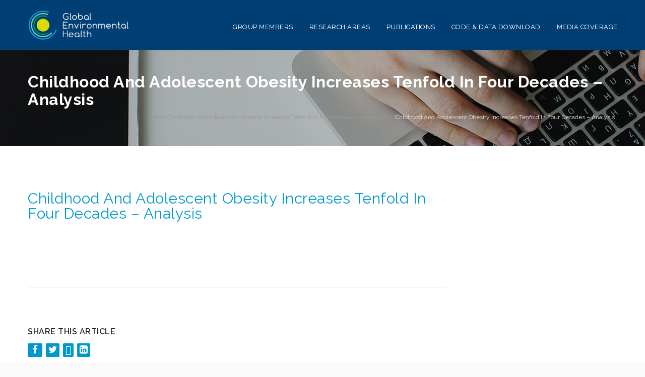

--- FILE ---
content_type: text/html; charset=UTF-8
request_url: https://globalenvhealth.org/press/childhood-and-adolescent-obesity-increases-tenfold-in-four-decades-analysis/
body_size: 13889
content:
<!DOCTYPE HTML>
<html lang="en-GB">
<head>
<meta charset="UTF-8" />
<meta name="generator" content="king-theme" />
<meta name="viewport" content="width=device-width, initial-scale=1.0, maximum-scale=1.0, user-scalable=no"/>
<meta name="apple-mobile-web-app-capable" content="yes" />
<meta name="description" content="" />
<meta name="keywords" content="" />
		<meta property="og:type" content="king:photo" />
<meta property="og:url" content="https://globalenvhealth.org/press/childhood-and-adolescent-obesity-increases-tenfold-in-four-decades-analysis/" />
<meta property="og:title" content="Childhood And Adolescent Obesity Increases Tenfold In Four Decades – Analysis" />
<meta property="og:description" content="" />
<meta property="og:image" content="https://globalenvhealth.org/wp-content/themes/highstand/assets/images/default.jpg" />
<meta name="author" content="epikentros.com" /><meta name="contact" content="info@epikentros.com" /><link rel="pingback" href="https://globalenvhealth.org/xmlrpc.php" />
<link rel="shortcut icon" href="https://globalenvhealth.org/wp-content/uploads/2017/07/fav-icoin.png" type="image/x-icon" />
<script type="text/javascript">if(!document.getElementById('rs-plugin-settings-inline-css')){document.write("<style id='rs-plugin-settings-inline-css' type='text/css'></style>")}</script><meta name='robots' content='index, follow, max-image-preview:large, max-snippet:-1, max-video-preview:-1' />
<meta name="dlm-version" content="5.1.6">
	<!-- This site is optimized with the Yoast SEO plugin v26.7 - https://yoast.com/wordpress/plugins/seo/ -->
	<title>Childhood And Adolescent Obesity Increases Tenfold In Four Decades – Analysis &#187; Global Environmental Health</title>
	<link rel="canonical" href="https://globalenvhealth.org/press/childhood-and-adolescent-obesity-increases-tenfold-in-four-decades-analysis/" />
	<meta property="og:locale" content="en_GB" />
	<meta property="og:type" content="article" />
	<meta property="og:title" content="Childhood And Adolescent Obesity Increases Tenfold In Four Decades – Analysis &#187; Global Environmental Health" />
	<meta property="og:url" content="https://globalenvhealth.org/press/childhood-and-adolescent-obesity-increases-tenfold-in-four-decades-analysis/" />
	<meta property="og:site_name" content="Global Environmental Health" />
	<meta property="article:published_time" content="2017-10-11T15:33:19+00:00" />
	<meta property="article:modified_time" content="2017-10-16T10:54:45+00:00" />
	<meta name="author" content="Aubrianna Zhu" />
	<meta name="twitter:card" content="summary_large_image" />
	<meta name="twitter:label1" content="Written by" />
	<meta name="twitter:data1" content="Aubrianna Zhu" />
	<script type="application/ld+json" class="yoast-schema-graph">{"@context":"https://schema.org","@graph":[{"@type":"Article","@id":"https://globalenvhealth.org/press/childhood-and-adolescent-obesity-increases-tenfold-in-four-decades-analysis/#article","isPartOf":{"@id":"https://globalenvhealth.org/press/childhood-and-adolescent-obesity-increases-tenfold-in-four-decades-analysis/"},"author":{"name":"Aubrianna Zhu","@id":"https://globalenvhealth.org/#/schema/person/7d29995d3c34e16cd30cc35cfd06222e"},"headline":"Childhood And Adolescent Obesity Increases Tenfold In Four Decades – Analysis","datePublished":"2017-10-11T15:33:19+00:00","dateModified":"2017-10-16T10:54:45+00:00","mainEntityOfPage":{"@id":"https://globalenvhealth.org/press/childhood-and-adolescent-obesity-increases-tenfold-in-four-decades-analysis/"},"wordCount":10,"publisher":{"@id":"https://globalenvhealth.org/#organization"},"keywords":["noncommunicable diseases"],"articleSection":["Press"],"inLanguage":"en-GB"},{"@type":"WebPage","@id":"https://globalenvhealth.org/press/childhood-and-adolescent-obesity-increases-tenfold-in-four-decades-analysis/","url":"https://globalenvhealth.org/press/childhood-and-adolescent-obesity-increases-tenfold-in-four-decades-analysis/","name":"Childhood And Adolescent Obesity Increases Tenfold In Four Decades – Analysis &#187; Global Environmental Health","isPartOf":{"@id":"https://globalenvhealth.org/#website"},"datePublished":"2017-10-11T15:33:19+00:00","dateModified":"2017-10-16T10:54:45+00:00","breadcrumb":{"@id":"https://globalenvhealth.org/press/childhood-and-adolescent-obesity-increases-tenfold-in-four-decades-analysis/#breadcrumb"},"inLanguage":"en-GB","potentialAction":[{"@type":"ReadAction","target":["https://globalenvhealth.org/press/childhood-and-adolescent-obesity-increases-tenfold-in-four-decades-analysis/"]}]},{"@type":"BreadcrumbList","@id":"https://globalenvhealth.org/press/childhood-and-adolescent-obesity-increases-tenfold-in-four-decades-analysis/#breadcrumb","itemListElement":[{"@type":"ListItem","position":1,"name":"Home","item":"https://globalenvhealth.org/"},{"@type":"ListItem","position":2,"name":"Childhood And Adolescent Obesity Increases Tenfold In Four Decades – Analysis"}]},{"@type":"WebSite","@id":"https://globalenvhealth.org/#website","url":"https://globalenvhealth.org/","name":"Global Environmental Health","description":"Interdisciplinary research group at Imperial College London","publisher":{"@id":"https://globalenvhealth.org/#organization"},"potentialAction":[{"@type":"SearchAction","target":{"@type":"EntryPoint","urlTemplate":"https://globalenvhealth.org/?s={search_term_string}"},"query-input":{"@type":"PropertyValueSpecification","valueRequired":true,"valueName":"search_term_string"}}],"inLanguage":"en-GB"},{"@type":"Organization","@id":"https://globalenvhealth.org/#organization","name":"Global Environmental Health","url":"https://globalenvhealth.org/","logo":{"@type":"ImageObject","inLanguage":"en-GB","@id":"https://globalenvhealth.org/#/schema/logo/image/","url":"https://globalenvhealth.org/wp-content/uploads/2017/07/logo-GEH.png","contentUrl":"https://globalenvhealth.org/wp-content/uploads/2017/07/logo-GEH.png","width":151,"height":45,"caption":"Global Environmental Health"},"image":{"@id":"https://globalenvhealth.org/#/schema/logo/image/"}},{"@type":"Person","@id":"https://globalenvhealth.org/#/schema/person/7d29995d3c34e16cd30cc35cfd06222e","name":"Aubrianna Zhu","url":"https://globalenvhealth.org/author/aubgeh/"}]}</script>
	<!-- / Yoast SEO plugin. -->


<link rel='dns-prefetch' href='//www.googletagmanager.com' />
<link rel='dns-prefetch' href='//fonts.googleapis.com' />
<link rel="alternate" type="application/rss+xml" title="Global Environmental Health &raquo; Feed" href="https://globalenvhealth.org/feed/" />
<link rel="alternate" type="application/rss+xml" title="Global Environmental Health &raquo; Comments Feed" href="https://globalenvhealth.org/comments/feed/" />
<link rel="alternate" title="oEmbed (JSON)" type="application/json+oembed" href="https://globalenvhealth.org/wp-json/oembed/1.0/embed?url=https%3A%2F%2Fglobalenvhealth.org%2Fpress%2Fchildhood-and-adolescent-obesity-increases-tenfold-in-four-decades-analysis%2F" />
<link rel="alternate" title="oEmbed (XML)" type="text/xml+oembed" href="https://globalenvhealth.org/wp-json/oembed/1.0/embed?url=https%3A%2F%2Fglobalenvhealth.org%2Fpress%2Fchildhood-and-adolescent-obesity-increases-tenfold-in-four-decades-analysis%2F&#038;format=xml" />
<style id='wp-img-auto-sizes-contain-inline-css'>
img:is([sizes=auto i],[sizes^="auto," i]){contain-intrinsic-size:3000px 1500px}
/*# sourceURL=wp-img-auto-sizes-contain-inline-css */
</style>
<link rel='stylesheet' id='highstand-timeline-css' href='https://globalenvhealth.org/wp-content/themes/highstand/assets/css/timeline.css?ver=6.3' media='all' />
<style id='wp-block-library-inline-css'>
:root{--wp-block-synced-color:#7a00df;--wp-block-synced-color--rgb:122,0,223;--wp-bound-block-color:var(--wp-block-synced-color);--wp-editor-canvas-background:#ddd;--wp-admin-theme-color:#007cba;--wp-admin-theme-color--rgb:0,124,186;--wp-admin-theme-color-darker-10:#006ba1;--wp-admin-theme-color-darker-10--rgb:0,107,160.5;--wp-admin-theme-color-darker-20:#005a87;--wp-admin-theme-color-darker-20--rgb:0,90,135;--wp-admin-border-width-focus:2px}@media (min-resolution:192dpi){:root{--wp-admin-border-width-focus:1.5px}}.wp-element-button{cursor:pointer}:root .has-very-light-gray-background-color{background-color:#eee}:root .has-very-dark-gray-background-color{background-color:#313131}:root .has-very-light-gray-color{color:#eee}:root .has-very-dark-gray-color{color:#313131}:root .has-vivid-green-cyan-to-vivid-cyan-blue-gradient-background{background:linear-gradient(135deg,#00d084,#0693e3)}:root .has-purple-crush-gradient-background{background:linear-gradient(135deg,#34e2e4,#4721fb 50%,#ab1dfe)}:root .has-hazy-dawn-gradient-background{background:linear-gradient(135deg,#faaca8,#dad0ec)}:root .has-subdued-olive-gradient-background{background:linear-gradient(135deg,#fafae1,#67a671)}:root .has-atomic-cream-gradient-background{background:linear-gradient(135deg,#fdd79a,#004a59)}:root .has-nightshade-gradient-background{background:linear-gradient(135deg,#330968,#31cdcf)}:root .has-midnight-gradient-background{background:linear-gradient(135deg,#020381,#2874fc)}:root{--wp--preset--font-size--normal:16px;--wp--preset--font-size--huge:42px}.has-regular-font-size{font-size:1em}.has-larger-font-size{font-size:2.625em}.has-normal-font-size{font-size:var(--wp--preset--font-size--normal)}.has-huge-font-size{font-size:var(--wp--preset--font-size--huge)}.has-text-align-center{text-align:center}.has-text-align-left{text-align:left}.has-text-align-right{text-align:right}.has-fit-text{white-space:nowrap!important}#end-resizable-editor-section{display:none}.aligncenter{clear:both}.items-justified-left{justify-content:flex-start}.items-justified-center{justify-content:center}.items-justified-right{justify-content:flex-end}.items-justified-space-between{justify-content:space-between}.screen-reader-text{border:0;clip-path:inset(50%);height:1px;margin:-1px;overflow:hidden;padding:0;position:absolute;width:1px;word-wrap:normal!important}.screen-reader-text:focus{background-color:#ddd;clip-path:none;color:#444;display:block;font-size:1em;height:auto;left:5px;line-height:normal;padding:15px 23px 14px;text-decoration:none;top:5px;width:auto;z-index:100000}html :where(.has-border-color){border-style:solid}html :where([style*=border-top-color]){border-top-style:solid}html :where([style*=border-right-color]){border-right-style:solid}html :where([style*=border-bottom-color]){border-bottom-style:solid}html :where([style*=border-left-color]){border-left-style:solid}html :where([style*=border-width]){border-style:solid}html :where([style*=border-top-width]){border-top-style:solid}html :where([style*=border-right-width]){border-right-style:solid}html :where([style*=border-bottom-width]){border-bottom-style:solid}html :where([style*=border-left-width]){border-left-style:solid}html :where(img[class*=wp-image-]){height:auto;max-width:100%}:where(figure){margin:0 0 1em}html :where(.is-position-sticky){--wp-admin--admin-bar--position-offset:var(--wp-admin--admin-bar--height,0px)}@media screen and (max-width:600px){html :where(.is-position-sticky){--wp-admin--admin-bar--position-offset:0px}}
/*# sourceURL=/wp-includes/css/dist/block-library/common.min.css */
</style>
<style id='classic-theme-styles-inline-css'>
/*! This file is auto-generated */
.wp-block-button__link{color:#fff;background-color:#32373c;border-radius:9999px;box-shadow:none;text-decoration:none;padding:calc(.667em + 2px) calc(1.333em + 2px);font-size:1.125em}.wp-block-file__button{background:#32373c;color:#fff;text-decoration:none}
/*# sourceURL=/wp-includes/css/classic-themes.min.css */
</style>
<style id='global-styles-inline-css'>
:root{--wp--preset--aspect-ratio--square: 1;--wp--preset--aspect-ratio--4-3: 4/3;--wp--preset--aspect-ratio--3-4: 3/4;--wp--preset--aspect-ratio--3-2: 3/2;--wp--preset--aspect-ratio--2-3: 2/3;--wp--preset--aspect-ratio--16-9: 16/9;--wp--preset--aspect-ratio--9-16: 9/16;--wp--preset--color--black: #000000;--wp--preset--color--cyan-bluish-gray: #abb8c3;--wp--preset--color--white: #ffffff;--wp--preset--color--pale-pink: #f78da7;--wp--preset--color--vivid-red: #cf2e2e;--wp--preset--color--luminous-vivid-orange: #ff6900;--wp--preset--color--luminous-vivid-amber: #fcb900;--wp--preset--color--light-green-cyan: #7bdcb5;--wp--preset--color--vivid-green-cyan: #00d084;--wp--preset--color--pale-cyan-blue: #8ed1fc;--wp--preset--color--vivid-cyan-blue: #0693e3;--wp--preset--color--vivid-purple: #9b51e0;--wp--preset--gradient--vivid-cyan-blue-to-vivid-purple: linear-gradient(135deg,rgb(6,147,227) 0%,rgb(155,81,224) 100%);--wp--preset--gradient--light-green-cyan-to-vivid-green-cyan: linear-gradient(135deg,rgb(122,220,180) 0%,rgb(0,208,130) 100%);--wp--preset--gradient--luminous-vivid-amber-to-luminous-vivid-orange: linear-gradient(135deg,rgb(252,185,0) 0%,rgb(255,105,0) 100%);--wp--preset--gradient--luminous-vivid-orange-to-vivid-red: linear-gradient(135deg,rgb(255,105,0) 0%,rgb(207,46,46) 100%);--wp--preset--gradient--very-light-gray-to-cyan-bluish-gray: linear-gradient(135deg,rgb(238,238,238) 0%,rgb(169,184,195) 100%);--wp--preset--gradient--cool-to-warm-spectrum: linear-gradient(135deg,rgb(74,234,220) 0%,rgb(151,120,209) 20%,rgb(207,42,186) 40%,rgb(238,44,130) 60%,rgb(251,105,98) 80%,rgb(254,248,76) 100%);--wp--preset--gradient--blush-light-purple: linear-gradient(135deg,rgb(255,206,236) 0%,rgb(152,150,240) 100%);--wp--preset--gradient--blush-bordeaux: linear-gradient(135deg,rgb(254,205,165) 0%,rgb(254,45,45) 50%,rgb(107,0,62) 100%);--wp--preset--gradient--luminous-dusk: linear-gradient(135deg,rgb(255,203,112) 0%,rgb(199,81,192) 50%,rgb(65,88,208) 100%);--wp--preset--gradient--pale-ocean: linear-gradient(135deg,rgb(255,245,203) 0%,rgb(182,227,212) 50%,rgb(51,167,181) 100%);--wp--preset--gradient--electric-grass: linear-gradient(135deg,rgb(202,248,128) 0%,rgb(113,206,126) 100%);--wp--preset--gradient--midnight: linear-gradient(135deg,rgb(2,3,129) 0%,rgb(40,116,252) 100%);--wp--preset--font-size--small: 13px;--wp--preset--font-size--medium: 20px;--wp--preset--font-size--large: 36px;--wp--preset--font-size--x-large: 42px;--wp--preset--spacing--20: 0.44rem;--wp--preset--spacing--30: 0.67rem;--wp--preset--spacing--40: 1rem;--wp--preset--spacing--50: 1.5rem;--wp--preset--spacing--60: 2.25rem;--wp--preset--spacing--70: 3.38rem;--wp--preset--spacing--80: 5.06rem;--wp--preset--shadow--natural: 6px 6px 9px rgba(0, 0, 0, 0.2);--wp--preset--shadow--deep: 12px 12px 50px rgba(0, 0, 0, 0.4);--wp--preset--shadow--sharp: 6px 6px 0px rgba(0, 0, 0, 0.2);--wp--preset--shadow--outlined: 6px 6px 0px -3px rgb(255, 255, 255), 6px 6px rgb(0, 0, 0);--wp--preset--shadow--crisp: 6px 6px 0px rgb(0, 0, 0);}:where(.is-layout-flex){gap: 0.5em;}:where(.is-layout-grid){gap: 0.5em;}body .is-layout-flex{display: flex;}.is-layout-flex{flex-wrap: wrap;align-items: center;}.is-layout-flex > :is(*, div){margin: 0;}body .is-layout-grid{display: grid;}.is-layout-grid > :is(*, div){margin: 0;}:where(.wp-block-columns.is-layout-flex){gap: 2em;}:where(.wp-block-columns.is-layout-grid){gap: 2em;}:where(.wp-block-post-template.is-layout-flex){gap: 1.25em;}:where(.wp-block-post-template.is-layout-grid){gap: 1.25em;}.has-black-color{color: var(--wp--preset--color--black) !important;}.has-cyan-bluish-gray-color{color: var(--wp--preset--color--cyan-bluish-gray) !important;}.has-white-color{color: var(--wp--preset--color--white) !important;}.has-pale-pink-color{color: var(--wp--preset--color--pale-pink) !important;}.has-vivid-red-color{color: var(--wp--preset--color--vivid-red) !important;}.has-luminous-vivid-orange-color{color: var(--wp--preset--color--luminous-vivid-orange) !important;}.has-luminous-vivid-amber-color{color: var(--wp--preset--color--luminous-vivid-amber) !important;}.has-light-green-cyan-color{color: var(--wp--preset--color--light-green-cyan) !important;}.has-vivid-green-cyan-color{color: var(--wp--preset--color--vivid-green-cyan) !important;}.has-pale-cyan-blue-color{color: var(--wp--preset--color--pale-cyan-blue) !important;}.has-vivid-cyan-blue-color{color: var(--wp--preset--color--vivid-cyan-blue) !important;}.has-vivid-purple-color{color: var(--wp--preset--color--vivid-purple) !important;}.has-black-background-color{background-color: var(--wp--preset--color--black) !important;}.has-cyan-bluish-gray-background-color{background-color: var(--wp--preset--color--cyan-bluish-gray) !important;}.has-white-background-color{background-color: var(--wp--preset--color--white) !important;}.has-pale-pink-background-color{background-color: var(--wp--preset--color--pale-pink) !important;}.has-vivid-red-background-color{background-color: var(--wp--preset--color--vivid-red) !important;}.has-luminous-vivid-orange-background-color{background-color: var(--wp--preset--color--luminous-vivid-orange) !important;}.has-luminous-vivid-amber-background-color{background-color: var(--wp--preset--color--luminous-vivid-amber) !important;}.has-light-green-cyan-background-color{background-color: var(--wp--preset--color--light-green-cyan) !important;}.has-vivid-green-cyan-background-color{background-color: var(--wp--preset--color--vivid-green-cyan) !important;}.has-pale-cyan-blue-background-color{background-color: var(--wp--preset--color--pale-cyan-blue) !important;}.has-vivid-cyan-blue-background-color{background-color: var(--wp--preset--color--vivid-cyan-blue) !important;}.has-vivid-purple-background-color{background-color: var(--wp--preset--color--vivid-purple) !important;}.has-black-border-color{border-color: var(--wp--preset--color--black) !important;}.has-cyan-bluish-gray-border-color{border-color: var(--wp--preset--color--cyan-bluish-gray) !important;}.has-white-border-color{border-color: var(--wp--preset--color--white) !important;}.has-pale-pink-border-color{border-color: var(--wp--preset--color--pale-pink) !important;}.has-vivid-red-border-color{border-color: var(--wp--preset--color--vivid-red) !important;}.has-luminous-vivid-orange-border-color{border-color: var(--wp--preset--color--luminous-vivid-orange) !important;}.has-luminous-vivid-amber-border-color{border-color: var(--wp--preset--color--luminous-vivid-amber) !important;}.has-light-green-cyan-border-color{border-color: var(--wp--preset--color--light-green-cyan) !important;}.has-vivid-green-cyan-border-color{border-color: var(--wp--preset--color--vivid-green-cyan) !important;}.has-pale-cyan-blue-border-color{border-color: var(--wp--preset--color--pale-cyan-blue) !important;}.has-vivid-cyan-blue-border-color{border-color: var(--wp--preset--color--vivid-cyan-blue) !important;}.has-vivid-purple-border-color{border-color: var(--wp--preset--color--vivid-purple) !important;}.has-vivid-cyan-blue-to-vivid-purple-gradient-background{background: var(--wp--preset--gradient--vivid-cyan-blue-to-vivid-purple) !important;}.has-light-green-cyan-to-vivid-green-cyan-gradient-background{background: var(--wp--preset--gradient--light-green-cyan-to-vivid-green-cyan) !important;}.has-luminous-vivid-amber-to-luminous-vivid-orange-gradient-background{background: var(--wp--preset--gradient--luminous-vivid-amber-to-luminous-vivid-orange) !important;}.has-luminous-vivid-orange-to-vivid-red-gradient-background{background: var(--wp--preset--gradient--luminous-vivid-orange-to-vivid-red) !important;}.has-very-light-gray-to-cyan-bluish-gray-gradient-background{background: var(--wp--preset--gradient--very-light-gray-to-cyan-bluish-gray) !important;}.has-cool-to-warm-spectrum-gradient-background{background: var(--wp--preset--gradient--cool-to-warm-spectrum) !important;}.has-blush-light-purple-gradient-background{background: var(--wp--preset--gradient--blush-light-purple) !important;}.has-blush-bordeaux-gradient-background{background: var(--wp--preset--gradient--blush-bordeaux) !important;}.has-luminous-dusk-gradient-background{background: var(--wp--preset--gradient--luminous-dusk) !important;}.has-pale-ocean-gradient-background{background: var(--wp--preset--gradient--pale-ocean) !important;}.has-electric-grass-gradient-background{background: var(--wp--preset--gradient--electric-grass) !important;}.has-midnight-gradient-background{background: var(--wp--preset--gradient--midnight) !important;}.has-small-font-size{font-size: var(--wp--preset--font-size--small) !important;}.has-medium-font-size{font-size: var(--wp--preset--font-size--medium) !important;}.has-large-font-size{font-size: var(--wp--preset--font-size--large) !important;}.has-x-large-font-size{font-size: var(--wp--preset--font-size--x-large) !important;}
.accessibility li {
	list-style: disc !important;
	margin-left:25px}
.accessibility h3 {padding-top:25px;}
.footer_custom ul {
	float: right;
	margin-bottom: 0px !important;
}
.footer_custom li {
	float: left;
	margin-top: 0px;
	padding-right: 15px;
}
/*# sourceURL=global-styles-inline-css */
</style>
<link rel='stylesheet' id='ms-main-css' href='https://globalenvhealth.org/wp-content/plugins/masterslider/public/assets/css/masterslider.main.css?ver=3.7.0' media='all' />
<link rel='stylesheet' id='ms-custom-css' href='https://globalenvhealth.org/wp-content/uploads/masterslider/custom.css?ver=12.2' media='all' />
<link rel='stylesheet' id='raleway-css' href='//fonts.googleapis.com/css?family=Raleway%3A100%2C100italic%2C300%2C300italic%2Cregular%2Citalic%2C600%2C600italic%2C800%2C800italic&#038;subset&#038;ver=2.9.6' media='all' />
<link rel='stylesheet' id='open-sans-condensed-css' href='//fonts.googleapis.com/css?family=Open+Sans+Condensed%3A300%2C300italic%2C700&#038;subset=cyrillic%2Clatin%2Cgreek-ext%2Cvietnamese%2Cgreek%2Clatin-ext%2Ccyrillic-ext&#038;ver=2.9.6' media='all' />
<link rel='stylesheet' id='open-sans-css' href='https://fonts.googleapis.com/css?family=Open+Sans%3A300italic%2C400italic%2C600italic%2C300%2C400%2C600&#038;subset=latin%2Clatin-ext&#038;display=fallback&#038;ver=018202ea0c21dd4e4a84b5a8054abbe7' media='all' />
<link rel='stylesheet' id='kc-general-css' href='https://globalenvhealth.org/wp-content/plugins/kingcomposer/assets/frontend/css/kingcomposer.min.css?ver=2.9.6' media='all' />
<link rel='stylesheet' id='kc-animate-css' href='https://globalenvhealth.org/wp-content/plugins/kingcomposer/assets/css/animate.css?ver=2.9.6' media='all' />
<link rel='stylesheet' id='kc-icon-1-css' href='https://globalenvhealth.org/wp-content/plugins/kingcomposer/assets/css/icons.css?ver=2.9.6' media='all' />
<link rel='stylesheet' id='highstand-reset-css' href='https://globalenvhealth.org/wp-content/themes/highstand/assets/css/reset.css?ver=6.3' media='all' />
<link rel='stylesheet' id='bootstrap-css' href='https://globalenvhealth.org/wp-content/themes/highstand/assets/css/main_menu/bootstrap.min.css?ver=6.3' media='all' />
<link rel='stylesheet' id='highstand-blog-reset-css' href='https://globalenvhealth.org/wp-content/themes/highstand/assets/css/blog-reset.css?ver=6.3' media='all' />
<link rel='stylesheet' id='highstand-stylesheet-css' href='https://globalenvhealth.org/wp-content/themes/highstand-child/style.css?ver=6.3' media='all' />
<link rel='stylesheet' id='kc-icons-css' href='https://globalenvhealth.org/wp-content/themes/highstand/core/assets/css/icons.css?ver=6.3' media='all' />
<link rel='stylesheet' id='highstand-effects-css' href='https://globalenvhealth.org/wp-content/themes/highstand/core/assets/css/animate.css?ver=6.3' media='all' />
<link rel='stylesheet' id='highstand-highstand-css' href='https://globalenvhealth.org/wp-content/themes/highstand/assets/css/highstand.css?ver=6.3' media='all' />
<link rel='stylesheet' id='highstand-highstand-mslider-css' href='https://globalenvhealth.org/wp-content/themes/highstand/assets/css/ms-slider.css?ver=6.3' media='all' />
<link rel='stylesheet' id='highstand-external-css' href='https://globalenvhealth.org/wp-content/themes/highstand/assets/css/external.css?ver=6.3' media='all' />
<link rel='stylesheet' id='highstand-shortcodes-css' href='https://globalenvhealth.org/wp-content/themes/highstand/assets/css/shortcodes.css?ver=6.3' media='all' />
<link rel='stylesheet' id='highstand-slidebars-css' href='https://globalenvhealth.org/wp-content/themes/highstand/assets/css/slidebars.css?ver=6.3' media='all' />
<link rel='stylesheet' id='highstand-google-fonts-css' href='https://fonts.googleapis.com/css?family=Open+Sans%3A300%2C300italic%2C400%2C400italic%2C600%2C600italic%2C700%2C700italic%2C800%2C800italic%7CRaleway%3A400%2C100%2C200%2C300%2C500%2C600%2C700%2C800%2C900%7CRoboto%3A400%2C100%2C100italic%2C300%2C300italic%2C400italic%2C500%2C500italic%2C700%2C700italic%2C900%2C900italic%7CDancing+Script%3A400%2C700%7CDroid+Serif%3A400%2C400italic%2C700%2C700italic%7CLobster%7COswald%3A400%2C100%2C200%2C300%2C500%2C600%2C700%2C800%2C900%7CJosefin+Sans%3A400%2C100%2C100italic%2C300%2C300italic%2C400italic%2C600%2C600italic%2C700%2C700italic%7CRighteous%3A400%2C100%2C200%2C300%2C500%2C600%2C700%2C800%2C900%7CRighteous%3A400%2C100%2C200%2C300%2C500%2C600%2C700%2C800%2C900%7Cfredoka+one%3A400%2C100%2C200%2C300%2C500%2C600%2C700%2C800%2C900&#038;ver=018202ea0c21dd4e4a84b5a8054abbe7' media='all' />
<link rel='stylesheet' id='highstand-menu-travel-css' href='https://globalenvhealth.org/wp-content/themes/highstand/assets/css/main_menu/menu-travel.css?ver=6.3' media='all' />
<link rel='stylesheet' id='highstand-responsive-css' href='https://globalenvhealth.org/wp-content/themes/highstand/assets/css/responsive.css?ver=6.3' media='all' />
<script src="https://globalenvhealth.org/wp-includes/js/jquery/jquery.min.js?ver=3.7.1" id="jquery-core-js"></script>
<script src="https://globalenvhealth.org/wp-includes/js/jquery/jquery-migrate.min.js?ver=3.4.1" id="jquery-migrate-js"></script>
<script id="highstand-user-script-js-extra">
var ajax_user_object = {"ajaxurl":"https://globalenvhealth.org/wp-admin/admin-ajax.php","redirecturl":"https://globalenvhealth.org/wp-admin/profile.php","loadingmessage":"Sending user info, please wait..."};
//# sourceURL=highstand-user-script-js-extra
</script>
<script src="https://globalenvhealth.org/wp-content/themes/highstand/assets/js/highstand.user.js?ver=018202ea0c21dd4e4a84b5a8054abbe7" id="highstand-user-script-js"></script>

<!-- Google tag (gtag.js) snippet added by Site Kit -->
<!-- Google Analytics snippet added by Site Kit -->
<script src="https://www.googletagmanager.com/gtag/js?id=G-X8PTEC3408" id="google_gtagjs-js" async></script>
<script id="google_gtagjs-js-after">
window.dataLayer = window.dataLayer || [];function gtag(){dataLayer.push(arguments);}
gtag("set","linker",{"domains":["globalenvhealth.org"]});
gtag("js", new Date());
gtag("set", "developer_id.dZTNiMT", true);
gtag("config", "G-X8PTEC3408");
//# sourceURL=google_gtagjs-js-after
</script>
<link rel="https://api.w.org/" href="https://globalenvhealth.org/wp-json/" /><link rel="alternate" title="JSON" type="application/json" href="https://globalenvhealth.org/wp-json/wp/v2/posts/23233" /><link rel="EditURI" type="application/rsd+xml" title="RSD" href="https://globalenvhealth.org/xmlrpc.php?rsd" />
<meta name="generator" content="Site Kit by Google 1.170.0" /><script type="text/javascript">var kc_script_data={ajax_url:"https://globalenvhealth.org/wp-admin/admin-ajax.php"}</script><script>var ms_grabbing_curosr='https://globalenvhealth.org/wp-content/plugins/masterslider/public/assets/css/common/grabbing.cur',ms_grab_curosr='https://globalenvhealth.org/wp-content/plugins/masterslider/public/assets/css/common/grab.cur';</script>
<meta name="generator" content="MasterSlider 3.7.0 - Responsive Touch Image Slider" />

<!-- teachPress -->
<script src="https://globalenvhealth.org/wp-content/plugins/teachpress/js/frontend.js?ver=7.1.3"></script>
<link type="text/css" href="https://globalenvhealth.org/wp-content/plugins/teachpress/styles/teachpress_front.css?ver=7.1.3" rel="stylesheet" />
<script src="https://d1bxh8uas1mnw7.cloudfront.net/assets/embed.js"></script>
<!-- END teachPress -->
<script type="text/javascript">
		/* <![CDATA[ */
		var highstand_hosting_params = {"home_url":"https://globalenvhealth.org", "ajax_url":"https://globalenvhealth.org/wp-admin/admin-ajax.php", "hosting_js":"https://globalenvhealth.org/wp-content/themes/highstand/assets/js/highstand.hosting.js"};
		/* ]]> */
		</script><script type="text/javascript">var highstand_set_pos_sidebar_menu = "right";</script><script type="text/javascript">var site_uri = "https://globalenvhealth.org";var SITE_URI = "https://globalenvhealth.org";var theme_uri = "https://globalenvhealth.org/wp-content/themes/highstand";</script><style type="text/css">/*** THEME OPTIONS ***/html body .logo img{max-height:45px}html body .logo{margin-top:9px}body header.header{background-color:#003E74}a{text-decoration:none}a:hover{text-decoration:underline}html body .logo{margin-top:0 !important}#logo img{max-height:60px !important}.topheader{height:100px !important;background:#003E74 !important}.topheader .logo{height:110px !important;padding-top:15px !important;background:none !important}.topheader .logo img{max-height:70px !important}.topheader .right{display:none !important}.master-slider a{font-size:18px !important;color:#003e74 !important}.kc-fb-layout-1 .content-button{display:none !important}.ms-skin-default .ms-tooltip-point .ms-point-center{border:solid 2px #003E74 !important;background:#DDDC00 !important}#container_full{padding-top:100px}.compact .header{height:100px !important;background:rgba(0,62,116,1) !important;padding-top:10px !important}.compact .menu_main{padding-top:13px !important}.copyright_info.ci_styleGEH{padding:35px 0;background-color:#099;color:#FFF}.copyright_info.ci_styleGEH p{color:#FFF !important;font-size:12px !important}.copyright_info a{margin-top:0 !important;color:#FFF !important}.copyright_info a:hover{}.copyright_info a.active{text-decoration:underline !important}#menu-footer-menu{float:right}#menu-footer-menu li{display:inline;padding-left:10px}.v13_feature_section5 h4{margin-top:10px}.v13_feature_section5 b{width:80%;font-size:12px !important;font-weight:300 !important;line-height:16px;margin:0 auto}.margin_bottom5{clear:both}.portfolio_area_left{width:33%;float:right}.portfolio_area_right{width:60%;float:left}.our-team-layout-4 li img{border:7px solid #f3f3f3;border-radius:100%}.teachpress_cloud{display:none !important}#content p.tp_pub_title{}.teachpress_filter{display:none !important}.tp_resource_link,.tp_bibtex_link{}.tp_pub_title,#content p.tp_pub_title{color:#003E74 !important;font-weight:400 !important;font-size:16px !important}#content p.tp_pub_title a{font-weight:400;font-size:16px}#content p.tp_pub_title a:hover{text-decoration:none !important}.list-post-type .list-item h4 a{font-weight:400 !important}.tp_altmetric{width:50%;float:left;padding-top:5px}.tp_altmetric .tp_close{display:none !important}.tp_plumX{}.tp_pub_additional_journal,.tp_pub_additional_booktitle{font-weight:700}.marginB15{margin-bottom:15px !important}.our-team-layout-4 li{float:left !important;width:25% !important;height:120px}.our-team-layout-4 a{font-size:16px !important;font-weight:300 !important}.our-team-layout-4 li h4{display:initial !important}.kc-elm .titlesWrap_Areas{width:75% !important;margin-top:25px;margin-bottom:-15px;padding-left:35px}.kc-elm .iconsWrap_Areas{width:25% !important;margin-top:25px;margin-bottom:-15px;padding-left:45px}.kc-image-hover-effects .overlay-effects{opacity:unset !important}.navigation,.navigation *,.navigation *:before,.navigation *:after{-webkit-box-sizing:border-box;-moz-box-sizing:border-box;box-sizing:border-box;text-rendering:optimizeLegibility;-webkit-font-smoothing:antialiased;-moz-osx-font-smoothing:grayscale;font-kerning:auto}.navigation{font-size:6pt;line-height:1;-webkit-text-size-adjust:100%;margin:1em auto;text-align:center;transition:font-size .2s ease-in-out}.navigation ul{list-style-type:none;display:inline;margin:0;padding:.5em}.navigation ul li{font-size:6pt;line-height:1;display:inline-block;font-size:80%;width:auto;border-radius:3px}.navigation>a,.navigation>span{font-size:120%}.navigation a{color:#777;font-size:100%;padding:.5em}.navigation a:focus,.navigation a:hover{color:#f60}.navigation li .current{background:rgba(0,0,0,.1);padding:10px}.navigation .disabled,.navigation [hidden],.navigation [disabled]{opacity:.5;pointer-events:none}@media(min-width:350px){.navigation{font-size:8pt}}@media(min-width:500px){.navigation{font-size:10pt}}@media(min-width:700px){.navigation{font-size:12pt}}@media(min-width:900px){.navigation{font-size:14pt}}body,.dropdown-menu,body p{color:#333;font-family:'Raleway';font-weight:400}body * a:hover,body * a:active,body * a:focus{color:#09C !important;font-weight:400}body .navbar-default .navbar-nav>li>a{font-family:'Raleway' !important;font-size:13px;font-weight:400 !important}.entry-content h1{font-family:'Raleway'}.entry-content h2{font-family:'Raleway'}.entry-content h3{font-family:'Raleway'}.entry-content h4{font-family:'Raleway'}.entry-content h5{font-family:'Raleway'}.entry-content h6{font-family:'Raleway'}ul.nav>li>a.active,ul.nav>li>a:hover,.ms-layer.v10_sbut3:hover,ul.nav>li>a:hover.active,.tpbut.minicart-li:hover a,.header-full ul.nav>li>a:hover.active,.page-medical .top_nav b,.top_header .right h4,.header-14 ul.nav>li>a.active{color:#09c}.header-3 ul.nav>li>a.active,.header-3 ul.nav>li>a:hover{border-top:5px solid #09c}.header-full ul.nav>li.buynowbut:hover>a,.header-10 ul.nav>li.buynowbut:hover>a{border-color:#09c}ul.nav>li.buynowbut>a,.tpbut.minicart-li a .cart-items,.header-10 ul.nav>li>a.active,.ms-layer.v10_sbut4,.header-13 ul.nav>li>a.active,.compact .header-14 ul.nav>li>a.active,.header-full ul.nav>li.buynowbut:hover>a,.header-10 ul.nav>li.buynowbut:hover>a,.header-13 ul.nav>li>a:hover,.page-medical .top_nav a,.opstycky1{background-color:#09c}.header-14 ul.nav>li>a.active{background:transparent !important}.header-10 ul.nav>li>a.active,.header-13 ul.nav>li>a.active,ul.nav>li.buynowbut>a,.header-10 ul.nav>li.buynowbut:hover>a,.header-13 ul.nav>li>a:hover,.header-travel .navbar-default .navbar-nav>li>a,.header-nonprofit ul.nav>li>a.active,.header-nonprofit ul.nav>li>a:hover{color:#FFF}.header-full ul.nav>li.buynowbut>a{background-color:rgba(0,0,0,0);color:#fff;border-color:#fff}.header-2 ul.nav>li.buynowbut:hover>a{border-color:#272727}.header-3 ul.nav>li.buynowbut:hover>a{background:#272727}.compact .header-3.header ul.nav>li.buynowbut>a{border-top:0;border-color:transparent}.header-7 .navbar .buynowbut,.header-6-full .navbar .buynowbut,.header-3 .navbar .buynowbut,.header-2 .navbar .buynowbut,.header-full .navbar .buynowbut{background:rgba(0,0,0,0)}.header-3 ul.nav>li.buynowbut>a{border:none}.header-3 ul.nav>li.buynowbut>a:hover{border-top:0}.header-8 .navbar .buynowbut{background:transparent}.header-9.header{background-color:rgb(0,123,174)}.header-9 ul.nav>li>a.active,.header-9 ul.nav>li>a:hover,.header-9 .tpbut.minicart-li:hover i{color:#90c695}.header-9 ul.nav>li.buynowbut>a{background:#90c695;border:0}.header-9 ul.nav>li.buynowbut>a:hover{background:#393939;color:#fff}.header-9 .navbar .buynowbut{background:transparent}.header-10 .navbar .buynowbut{background:transparent}.header-10 ul.nav>li>a:hover.active{color:#fff}.header-10 ul.nav>li.buynowbut>a{border-color:#727272;color:#727272;background:transparent;margin-top:22px}.header.header-12{background-color:rgba(0,153,204,0.9)}.header-12 ul.nav>li>a.active,.header-12 ul.nav>li>a:hover,.header-12 .tpbut.minicart-li:hover i{color:#90c695}.header-12 ul.nav>li.buynowbut>a{background:rgba(0,0,0,0)}.header-12 ul.nav>li.buynowbut>a:hover{background-color:#272727;color:#fff}.header-construction ul.nav>li>a.active{text-decoration:none}.header.header-medical{border-bottom-color:#09c}.master-slider-main-widget .ms-anim-layers .ms-btn.nonp_sbut2:hover{border-color:#fff}.header-wedding .nav-collapse a:hover,.header-wedding .nav-collapse a:active,.header-wedding .nav-collapse .active a{color:#e8dc57}.header-portfolio ul.nav>li.active>a,.header-portfolio ul.nav>li>a:hover{color:#fff;text-decoration:underline}.header-music ul.nav>li.active>a,.header-law ul.nav>li>a.active,.header-law ul.nav>li>a:hover{color:#09c}.header-political .nav-button li a{background:#fff}.header-political ul.nav>li>a.active,.header-political ul.nav>li>a:hover{color:#fff;text-decoration:underline}a,.button.one,.pricing-layout-1 h1,.pricing-layout-1 em,.hs_latest_posts em,.button.two a,.nonp_feature_section2 .button.two,.feature_section17 i,.feature_section17 icon,.feature_section18 h1,.v1_feature_section6 h1,.v2_feature_section2 h4,.v2_feature_section4 h4,.v2_feature_section2 i,.v2_feature_section2 icon,.ms-layer.text1_medium,.our-team-layout-2 .one_fourth h4 em,.testimonial-layout-4 .slidesec h6,.ms-layer.v5_text1_medium,.v5_feature_section1 .box:hover h2,.v5_feature_section1 .box.active h2,.v6_feature_section1 .box:hover h5,.v6_feature_section1 .box.active h5,.v6_feature_section3 .box:hover h3,.v6_feature_section3 .box.active h3,.ms-layer.v7_text1,.v10_feature_section2 .box:hover h5,.v10_feature_section2 .box.active h5,.pricing-layout-3 .highlight .title h2,.v11_feature_section6 .button_send:hover,.v13_feature_section2 a:hover,.v13_feature_section4 i,.v13_feature_section4 icon,.v13_feature_section6 h4,.testimonial-layout-13 .item i,.ms-layer.con_sbut1,.hs_extra_tab_hor .hor_tabs>li.active,.hs_extra_tab_hor .hor_tabs>li.active h5,.cd-timeline-content h2,.cbp-l-grid-masonry-projects-title,.blog_post h3 a,.ser2_feature_section1 .arrow_box strong,.our-team-layout-8 h4,.tabs_section3 .kc_tabs_nav>li.ui-tabs-active a,.big_text1 i,.big_text1 p i,.error_pagenotfound em,div.cd-timeline-content-2 h2,.small_social_links li i,.cbp-l-filters-alignCenter .cbp-filter-item.cbp-filter-item-active,.stcode_title12 h2,.pricing-layout-4 .pacdetails.highlight .title strong,.pricing-layout-5 .pricing-table-5 li.price.act h1,.top_header .right h4,.pricing-layout-2 .highlight .title h4,.poworks .cbp-l-filters-alignCenter .cbp-filter-item.cbp-filter-item-active,.ms-layer.v12_text3 span,.ms-layer.v12_sbut1:hover,.blog_post h3 a,.blog-single-post .blog_post h3,.cforms_sty3 label em,div.animated-counters-2 .kc_counter_box i,div.animated-counters-3 .kc_counter_box i,div.animated-counters-3 .kc_counter_box .counterup,div.animated-counters-4 .kc_counter_box .counterup,div.animated-counters-4 .kc_counter_box h4,.logregform .feildcont label em,.recent_posts_list li a:hover,.latest-post-layout-3 b a:hover,.v12_button2:hover,ul.products li.product .price .amount,ul.cart_list li .widget-post-text .quantity .amount,ul.cart_list li .widget-post-text a,.poworks .cbp-l-filters-alignCenter .cbp-filter-item:hover,.nonp_feature_section1 .button.one,.single-product .price ins,.single-product .price>.amount,.woocommerce .star-rating span:before,.woocommerce p.stars a:hover,.woocommerce p.stars.selected a.active,.feature_section5 .button.two{color:#09c}.master-slider-main-widget .ms-layer.nonp_sbut2{border-color:#fff}.ms-layer.main_sbut1,.feature_section2 .box:hover,.feature_section2 .box.active,.linebg,.linebg_2,.linebg_3,.feature_section5 .rightbox,div.feature_section5 .bgline,div.hs_latest_posts .box02,.button.four,.widget .tags li a:hover,.tagcloud a:hover,.ms-layer.v1_sbut1,.ms-tabs .ms-thumb-frame-selected,.v1_linebg,.feature_section16 .box2,.v1_button1,.newsletters.red,.v2_feature_section3 .rightcon li:before,.v2_newsletter .input_submit,.v2_button2 a,.ms-layer.sbut5,.v3_feature_section2,body.kc_composer div.v3_feature_section5,.v3_button1 a,.ms-layer.sbut7,.ms-layer.sbut6:hover,.v4_feature_section1,.v4_feature_section2 .box:hover .box-details,.v4_feature_section2 .box.active .box-details,.v4_button1 a,.footer_v4,.ms-layer.v5_sbut2,.v5_feature_section4,.v6_feature_section1 .box:hover icon,.v6_feature_section1 .box.active icon,.v6_feature_section1 .box:hover .bgline,.v6_feature_section1 .box.active .bgline,.v6_feature_section3 .box:hover .button.one,.v6_feature_section3 .box.active .button.one,.v6_feature_section6 .button_send,.ms-layer.v7_sbut1:hover,.v7_feature_section1 .box3,.v7_feature_section2 .box:hover icon,.v7_feature_section2 .box.active icon,.v7_feature_section4 .left li icon,.v7_feature_section4 .left li i,.v7_feature_section4 .right li icon,.v7_feature_section4 .right li i .v7_linebg3,.v7_feature_section6 .boxleft,.ms-layer.v8_sbut1:hover,.ms-layer.v8_sbut2:hover,.v8_button1:hover,.v8_feature_section5 .button_send,.v9_feature_section2 .box1,.v9_button1 a,.our-team-layout-5 .social_icons,.v9_feature_section5,.v9_feature_section6 .contbox,.v9_feature_section8 .newsletter_v9 .input_submit,.v10_feature_section2 .box:hover i,.v10_feature_section2 .box:hover icon,.v10_feature_section2 .box.active i,.v10_feature_section2 .box.active icon,.tabs-slider-style .right,.pricing-layout-2 .highlight .title h2,.pricing-layout-2 .highlight .button_2,.v11_feature_section1 .box1,.v11_button1:hover,.pricing-layout-3 .highlight .title h4,.pricing-layout-3 .highlight .v3_button,.v11_feature_section6 .button_send,.ms-layer.v13_sbut1,.v13_feature_section1 .box:hover i,.v13_feature_section1 .box:hover icon,.v13_feature_section1 .box.active i,.v13_feature_section1 .box.active icon,.v13_bgline,.v13_feature_section2 a,.v13_feature_section4,.v13_button3 a,.v13_feature_section9 .newsletter .input_submit,.ms-layer.v14_sbut1,.v14_feature_section2 .circle i,.v14_feature_section6,.ms-layer.con_sbut1:hover,div[class*="cons_feature_section"] .button.one a,.cons_footer .button.one a,.cons_feature_section2 .line2,.cons_feature_section4 .row_box .active icon,.cd-timeline-content .cd-date strong,.cd-timeline-content .cd-date b,.no-touch .cd-timeline-content .cd-read-more:hover,ul.tabs li.active,html ul.tabs li.active a,html ul.tabs li.active a:hover,#wp-calendar th,.v3_linebg,.ser2_button2 a,.fati4,.but_medium1.but_404,div.cd-timeline-content-2 .cd-date-2 strong,div.cd-timeline-content-2 .cd-date-2 b,.cd-timeline-content-2 .cd-read-more-2:hover,.newsletters,a.but_goback,.stcode_title5 .line,.stcode_title4 .line,.stcode_title7 .line,.but_small1 a,.but_medium1 a,.but_large1 a,.but_small3,.but_medium3,.but_large3,.but_small4 a,.but_medium4 a,.but_large4 a,.but_small2 a,.but_medium2 a,.but_large2 a,.but_full2 .butprogress,.kc-carousel-images .progressBar .bar,.pricing-layout-4 .pacdetails.highlight h6,.pricing-layout-4 .pacdetails.highlight .bottom a,.pricing-layout-5 .pricing-table-5 li.title.act,.pricing-layout-5 .pricing-table-5 li.hecont.act strong,.pricing-layout-5 .pricing-table-5 .pri_but_small1,.pricing-layout-6 .pricing-tables.highlight .title,.pricing-layout-6 .pricing-tables.highlight .price,.pricing-layout-6 .pricing-tables.highlight .but_small3,body .v6_feature_section3,.overlay .sitesearch_but,.ms-tabs .ms-thumb-frame-selected,.ms-tabs .ms-thumb-frame:hover,.v2_button1:hover,.top_header .right .but:hover,.sharepost li,.v8_linebg,.v8_linebg:before,.v3_button:hover,.ms-layer.v12_sbut1,.ms-layer.v12_text3 span:before,.ms-layer.v12_text3 span:after,.ser2_button1:hover,.cforms_sty3 .button,.accor_section3 .kc_accordion_header>span.ui-accordion-header-icon,.logregform .feildcont .fbut,.v7_linebg3,ul.products li.product .onsale,.woocommerce .widget_price_filter .ui-slider .ui-slider-range,.woocommerce-page .widget_price_filter .ui-slider .ui-slider-range,div[class*="cons_feature_section"] .button.two a,.cons_feature_section4 .row_box icon:hover,.tabs7 li.active a,.med_feature_section1,.header-1 .navbar .buynowbut,.nonp_feature_section2 .boxcon,.nonp_feature_section3 .button.three,.last-post-layout-7 .datecont,.port_newsletter .input_submit,.events-layout-1 .box .right .date,.master-slider-main-widget .ms-anim-layers .ms-btn.nonp_sbut1:hover,.master-slider-main-widget .ms-anim-layers .ms-btn.med_sbut1:hover,.master-slider-main-widget .ms-anim-layers .ms-layer.res_sbut1,.res_feature_section2 ul.social_icons li,.res_feature_section9 .bookatable-form .res_button4,.v10_tabs_slider_owl .right,.v8_feature_section2 .right,.top_header .right a.but,.v6_feature_section1 .box:hover icon,.v6_feature_section1 .box.active icon,.v6_feature_section1 .box:hover i,.v6_feature_section1 .box.active i,.v7_feature_section2 .box:hover icon,.v7_feature_section2 .box.active icon,.v7_feature_section2 .box:hover i,.v7_feature_section2 .box.active i,.ms-layer.v8_sbut1,.cons_feature_section4 .row_box .active icon,.cons_feature_section4 .row_box .active i,.pricing-layout-6 .pricing-tables .but_small3:hover{background-color:#09c}.v3_feature_section5,.v3_feature_section8,.page-demo-version-12 .newsletter,.cons_feature_section11,.pricing-layout-5 .pricing-table-5 .pri_but_small1:hover{background-color:#09c !important}.v4_feature_section1 .v4_one_third:hover,.v4_feature_section1 .v4_one_third.active,.v7_feature_section1 .box2,.v7_feature_section6 .boxright,.but_small3 span,.but_medium3 span,.but_large3 span,.pricing-layout-6 .pricing-tables.highlight .but_small3 span,.pricing-layout-6 .pricing-tables .but_small3:hover span{background-color:rgb(0,123,174)}.tpbut.minicart-li:hover a,ul.nav>li>a:hover.active{color:{brightercolor}}ul.nav>li.buynowbut:hover>a{background-color:{brightercolor}}.v5_feature_section1 .box:hover i,.v5_feature_section1 .box.active i,.v5_button1 a:hover,.v5_feature_section1 .box:hover .v5_button1 a,.v5_feature_section1 .box.active .v5_button1 a,.ms-layer.v6_sbut1:hover,.v8_button2:hover,.v13_button2 a:hover,.v14_button2:hover,.v14_button1 a,.travel_feature_section5 .date,.hs_booking_finder .submbut,.med_button1 a,.our-team-layout-7 .box-details,.med_feature_section7,.nonp_newsletter,.wed_feature_section5 .titelbgline,.wed_feature_section3 .titelbg,.wed_feature_section1 .cd-timeline-img.cd-picture,.last-post-layout-7 .datecontbox,.wed_feature_section9 .framebox,.wed_button_send:hover,.music_feature_section3 .leftlinebg,.music_feature_section8 .button_send,.music_newsletter .input_submit,.events-layout-1 .box2 .left .date,.law_feature_section1 .titelbg i,.law_button1 a,.law_button2 a:hover,.law_feature_section8 .button_send,.host_domain_search,.host_feature_section1 .one_fourth_less.active,.host_feature_section1 .one_fourth_less:hover,.host_feature_section6 .boxleft,.shop_feature_section1 .con a:hover h3,.last-post-layout-9 .befor,.shop2_feature_section1 .arrow_box,.ms-layer.shop2_text5,.shop2_button1 a,.header.header-political,.master-slider-main-widget .ms-anim-layers .ms-btn.pol_sbut1:hover,div[class*="poli_feature_section"] .linebg,.poli_feature_section9 .button_send,.header-education .logo,.master-slider-main-widget .ms-anim-layers .ms-btn.edu_sbut1:hover,.edu_linebg,.searchcou input,.edu_newsletter,.last-post-layout-4 .con{background-color:#09c}.host_feature_section6 .boxright{background-color:rgb(0,123,174)}.feature_section4 .one_fifth i:hover,.feature_section4 .one_fifth icon:hover,.feature_section4 .one_fifth i.active,.feature_section4 .one_fifth icon.active,.feature_section4 .one_fifth.active i,.feature_section4 .one_fifth.active icon,.v5_feature_section2 i,.v5_feature_section2 icon,.v6_feature_section6 .button_send:hover,.v13_feature_section1 .box i,.v13_feature_section1 .box icon,.v13_button2 a,.but_small5 a,.but_medium5 a,.but_large5 a,.hs_latest_posts b,.cons_hoz_tabs .kc_tabs_nav>li.ui-tabs-active a,.med_feature_section1 .one_third_less .left a,.med_feature_section5 h2,.med_feature_section5 i,.testimonial-layout-13 .item i,.testimonial-layout-14.peopsays .slidesec h6,.last-post-layout-8 .isboxs b,.nonp_feature_section2 .non_owl_sliders .button.two a,.testimonial-layout-12 .name,.ms-layer.wed_text2,.ms-layer.wed_text3,.master-slider-main-widget .ms-anim-layers .ms-btn.med_sbut1,.master-slider-main-widget .ms-anim-layers .ms-btn.med_sbut2,.master-slider-main-widget .ms-anim-layers .ms-btn.law_sbut2,.law_button2 a,.ms-layer.host_cirbox1,.ms-layer.host_cirbox1,.host_feature_section1 .one_fourth_less.active .button.one,.host_feature_section1 .one_fourth_less:hover .button.one,.ms-layer.host_cirbox1.colored span,.ms-layer.host_cirbox1.colored em,.shop_feature_section3 h1 em,.last-post-layout-5 .arrow_box em,div[class*="poli_feature_section"] .bigtfont,.edu_feature_section1 h2.less9 strong,.edu_feature_section5 .kc-box-counter-3 i,.v9_feature_section5 i,.edu_feature_section5 .kc_counter_box i,.host_feature_section1 .one_fourth_less.active .button.one a,.header-medical.header a[class^="sb-toggle-"] i,.host_feature_section1 .one_fourth_less:hover .button.one a{color:#09c}.des .button:hover,.des .button:hover *,.des a:hover{color:#09c !important}.master-slider-main-widget .ms-anim-layers .ms-btn.law_sbut2:hover{color:#fff}.master-slider-main-widget .ms-anim-layers .ms-btn.med_sbut1:hover{color:#fff}.master-slider-main-widget .ms-anim-layers .ms-btn.med_sbut2:hover,.master-slider-main-widget .ms-anim-layers .ms-btn.law_sbut1:hover,.master-slider-main-widget .ms-anim-layers .ms-btn.v9_sbut1:hover,.master-slider-main-widget .ms-anim-layers .ms-btn.sbut3:hover,.master-slider-main-widget .ms-anim-layers .ms-btn.sbut4:hover{border-color:#fff}.master-slider-main-widget .ms-anim-layers .ms-btn.v5_sbut1:hover{border-color:#2B2B2B}ul.nav>li.buynowbut>a,.v2_feature_section2 i,.v2_feature_section2 icon,.feature_section4 .one_fifth i:hover,.feature_section4 .one_fifth icon:hover,.feature_section4 .one_fifth i.active,.feature_section4 .one_fifth icon.active,.feature_section4 .one_fifth.active i,.feature_section4 .one_fifth.active icon,.v5_feature_section1 .box:hover i,.v5_feature_section1 .box.active i,.v5_button1 a:hover,.v5_feature_section1 .box:hover .v5_button1 a,.v5_feature_section1 .box.active .v5_button1 a,.v5_feature_section2 i,.v5_feature_section2 icon,.ms-layer.v6_sbut1:hover,.v8_button2:hover,.our-team-layout-5 .imgcircle:hover,.v13_feature_section1 .box i,.v13_feature_section1 .box icon,.v13_button2 a,.v13_button2:hover,.v14_button2:hover,.v14_button1 a,.v5_feature_section1 .box:hover,.v5_feature_section1 .box.active,.but_small5 a,.but_medium5 a,.but_large5 a,.cforms_sty3 .button,.master-slider-main-widget .ms-anim-layers .ms-btn:hover,.med_feature_section5 i,.wed_button_send,.law_button2 a,.law_button2:hover{border-color:#09c}.kc-row-container.container .pricing-layout-3 .highlight.one_fourth_less .title h4:before,.tabs-content7.fullw,.pricing-layout-3 .highlight.one_fourth_less .title h4:before{border-top-color:#09c}.ms-tabs.ms-dir-h.ms-align-bottom .ms-thumb-frame-selected .ms-thumb-ol,.our-team-layout-2 .one_fourth,.v4_feature_section2 .box-details,.pricing-layout-2 .highlight,.ms-tabs.ms-dir-h.ms-align-bottom .ms-thumb-frame-selected .ms-thumb-ol,.ms-tabs .ms-thumb-frame:hover .ms-thumb-ol,.v12_feature_section2 .boxtwo{border-bottom-color:#09c}.v4_feature_section4 h1,.cd-timeline-content .cd-date b:after,div.cd-timeline-content-2 .cd-date-2 b:after,.shop2_feature_section1 .arrow_box:after{border-left-color:#09c}.cd-timeline-content .cd-date strong:after,div.cd-timeline-content-2 .cd-date-2 strong:after,.page_title4 .title h1{border-right-color:#09c}.pricing-layout-6 .pricing-tables.highlight .title{border-top:3px solid rgb(0,123,174);border-bottom:1px solid #ccc}.wed_feature_section9 .framebox02{background:rgb(0,123,174)}.owl-our-team .content,.our-team-layout-7 .box:hover .box-details,.cbp-l-grid-masonry-projects.works-layout-8 .cbp-caption-activeWrap,.v9_feature_section2 .box2{background-color:rgba(0,153,204,0.9)}.poli_feature_section3 .box{background-color:rgba(0,153,204,0.95)}.v9_feature_section2 .box3{background-color:rgba(0,153,204,0.8)}.v9_feature_section2 .box4{background-color:rgba(0,153,204,0.7)}.hs_latest_posts .box01:hover,.hs_latest_posts .box05:hover{box-shadow:0 0 0 10px #09c}.hs_latest_posts .box03:hover{box-shadow:0 0 0 10px rgba(39,39,39,1)}.v6_feature_section6 .button_send:hover{background-color:#FFF}.pricing-layout-4 .pacdetails.highlight{box-shadow:0 -5px 0 #09c}.pricing-layout-3 .highlight{box-shadow:0 0 3px 0 rgba(0,153,204,1)}.pricing-layout-3 .highlight{box-shadow:0 0 3px 0 rgba(0,153,204,1)}.footer_v4 .hs_subscribe .enter_email_input{border:1px solid #F3F8FA}</style></head>
<body data-rsssl=1 class="wp-singular post-template-default single single-post postid-23233 single-format-standard wp-embed-responsive wp-theme-highstand wp-child-theme-highstand-child bg-cover kc-css-system _masterslider _msp_version_3.7.0" style="">

	<div id="main" class="layout-wide  site_wrapper" style="">

	
<header class="header header-travel">
	<div class="container">
	
	    <a class="sb-toggle-right" href="javascript:;" data-connection="navbar-collapse-1"><i class="fa fa-bars"></i></a>

	    <!-- Cart button for responsive -->
	    		
		<!-- Logo -->
	    <div class="logo">
		    <a href="https://globalenvhealth.org/" id="logo">
	    		<img src="https://globalenvhealth.org/wp-content/uploads/2017/07/logo-GEH-white-retina.png" alt="Interdisciplinary research group at Imperial College London" />
			</a>
	    </div>
		<!-- Navigation Menu -->
	    <div class="menu_main">
	      	<div class="navbar yamm navbar-default">
	          	<div id="navbar-collapse-1" class="navbar-collapse collapse pull-right">
	            	<nav >
	            		<div class="menu-main-menu-container"><ul id="king-mainmenu" class="nav navbar-nav"><li id="menu-item-22031" class="menu-item menu-item-type-post_type menu-item-object-page dropdown menu-item-22031 yam-fwr"><a href="https://globalenvhealth.org/group-members/">Group Members</a></li>
<li id="menu-item-22344" class="menu-item menu-item-type-post_type menu-item-object-page menu-item-has-children dropdown menu-item-22344 yam-fwr"><a href="https://globalenvhealth.org/research-areas/">Research Areas</a>
<ul class="dropdown-menu three">
	<li id="menu-item-22474" class="menu-item menu-item-type-post_type menu-item-object-page"><a href="https://globalenvhealth.org/research-areas/air-pollution-climate/">Air Pollution &#038; Climate</a></li>
	<li id="menu-item-22674" class="menu-item menu-item-type-post_type menu-item-object-page"><a href="https://globalenvhealth.org/research-areas/health-forecasting/">Health Forecasting</a></li>
	<li id="menu-item-22673" class="menu-item menu-item-type-post_type menu-item-object-page"><a href="https://globalenvhealth.org/research-areas/health-inequalities/">Health Inequalities</a></li>
	<li id="menu-item-22672" class="menu-item menu-item-type-post_type menu-item-object-page"><a href="https://globalenvhealth.org/research-areas/non-communicable-diseases/">Non-Communicable Diseases</a></li>
	<li id="menu-item-22671" class="menu-item menu-item-type-post_type menu-item-object-page"><a href="https://globalenvhealth.org/research-areas/nutrition/">Nutrition</a></li>
	<li id="menu-item-23928" class="menu-item menu-item-type-post_type menu-item-object-page"><a href="https://globalenvhealth.org/research-areas/urbanhealth/">Urban Health</a></li>
</ul>
</li>
<li id="menu-item-22206" class="menu-item menu-item-type-post_type menu-item-object-page dropdown menu-item-22206 yam-fwr"><a href="https://globalenvhealth.org/publications/">Publications</a></li>
<li id="menu-item-22419" class="menu-item menu-item-type-post_type menu-item-object-page dropdown menu-item-22419 yam-fwr"><a href="https://globalenvhealth.org/code-data-download/">Code &#038; Data Download</a></li>
<li id="menu-item-22231" class="menu-item menu-item-type-post_type menu-item-object-page dropdown menu-item-22231 yam-fwr"><a href="https://globalenvhealth.org/media-coverage/">Media Coverage</a></li>
</ul></div>	            	</nav>

	            		          	</div>
	      	</div>
	    </div>
	<!-- end Navigation Menu -->
	</div>
</header>

	
<div id="breadcrumb" class="page_title2" style="">
	<div class="container">
					<h1>Childhood And Adolescent Obesity Increases Tenfold In Four Decades – Analysis</h1>
				<div class="pagenation">&nbsp;&nbsp;<a href="https://globalenvhealth.org">Home </a> <i>&gt;</i> <a href="https://globalenvhealth.org/press/childhood-and-adolescent-obesity-increases-tenfold-in-four-decades-analysis/"> Childhood And Adolescent Obesity Increases Tenfold In Four Decades – Analysis </a> <i>&gt;</i> <span>Childhood And Adolescent Obesity Increases Tenfold In Four Decades – Analysis</span></div>
	</div>
</div>

	<div id="primary" class="site-content container-content content content_fullwidth less2">
		<div id="content" class="row row-content container">
			<div class="content_left blog-single-post">

			<article id="post-23233" class="blog_post post-23233 post type-post status-publish format-standard hentry category-press tag-noncommunicable-diseases">

	<div class="entry-content blog_postcontent">

		
			
				<header class="entry-header animated ext-fadeInUp">

											<h3 class="entry-title">Childhood And Adolescent Obesity Increases Tenfold In Four Decades – Analysis</h3>
					
					
					</header><!-- .entry-header --><script type='text/javascript' src='https://d1bxh8uas1mnw7.cloudfront.net/assets/embed.js'></script>	</div><!-- .entry-content -->

</article>
<div class="clearfix divider_line1"></div>
					<div class="sharepost">
					    <h5 class="caps">Share this Article</h5>
					    <ul>
					    					      <li>
					      	<a href="https://www.facebook.com/sharer/sharer.php?u=https://globalenvhealth.org/press/childhood-and-adolescent-obesity-increases-tenfold-in-four-decades-analysis/">
					      		&nbsp;<i class="fa fa-facebook fa-lg"></i>&nbsp;
					      	</a>
					      </li>
					      					      					      <li>
					      	<a href="https://twitter.com/home?status=https://globalenvhealth.org/press/childhood-and-adolescent-obesity-increases-tenfold-in-four-decades-analysis/">
					      		<i class="fa fa-twitter fa-lg"></i>
					      	</a>
					      </li>
					      					      					      <li>
					      	<a href="https://plus.google.com/share?url=https://globalenvhealth.org/press/childhood-and-adolescent-obesity-increases-tenfold-in-four-decades-analysis/">
					      		<i class="fa fa-google-plus fa-lg"></i>	
					      	</a>
					      </li>
					      					      					      <li>
					      	<a href="https://www.linkedin.com/shareArticle?mini=true&amp;url=&amp;title=&amp;summary=&amp;source=https://globalenvhealth.org/press/childhood-and-adolescent-obesity-increases-tenfold-in-four-decades-analysis/">
					      		<i class="fa fa-linkedin fa-lg"></i>
					      	</a>
					      </li>
					      					      					    </ul>
					</div>

											<nav id="nav-single">
							<span class="nav-previous"><a href="https://globalenvhealth.org/press/obesity-in-children-and-teens-rose-sharply-worldwide-over-past-4-decades/" rel="prev"><span>&larr;</span> Previous Article</a></span>
							<span class="nav-next"><a href="https://globalenvhealth.org/press/rise-in-child-obesity-over-the-past-decades/" rel="next">Next Article<span>&rarr;</span></a></span>
						</nav><!-- #nav-single -->
						
		<div class="clearfix margin_top5"></div>
		
		<section id="related_posts">
			<div class="block-head">
				<h5 class="widget-title caps">Related Articles</h5>
				<div class="stripe-line"></div>
			</div>
			
			<div class="post-listing">
			
								<div class="related-item col-md-4">
					<ul class="recent_posts_list">
						<li>
							<a href="https://globalenvhealth.org/press/warum-manche-europaer-im-wahrsten-sinne-des-wortes-uberragend-sind/" title="Permalink to Warum manche Europäer im wahrsten Sinne des Wortes überragend sind" rel="bookmark">
								<img src="https://globalenvhealth.org/wp-content/themes/highstand/assets/images/default-272x124.jpg" alt="Warum manche Europäer im wahrsten Sinne des Wortes überragend sind" />
								<span class="overlay-icon"></span>
							</a>
							<br />
							<a class="relate-link" href="https://globalenvhealth.org/press/warum-manche-europaer-im-wahrsten-sinne-des-wortes-uberragend-sind/" title="Permalink to Warum manche Europäer im wahrsten Sinne des Wortes überragend sind" rel="bookmark">Warum manche Europäer im wahrsten Sinne des Wortes überragend sind</a>
							<i>6th November 2020</i>
						</li>
					</ul>		
				</div>
				
								<div class="related-item col-md-4">
					<ul class="recent_posts_list">
						<li>
							<a href="https://globalenvhealth.org/press/nederlandse-tieners-zijn-de-langsten-ter-wereld/" title="Permalink to Nederlandse tieners zijn de langsten ter wereld" rel="bookmark">
								<img src="https://globalenvhealth.org/wp-content/themes/highstand/assets/images/default-272x124.jpg" alt="Nederlandse tieners zijn de langsten ter wereld" />
								<span class="overlay-icon"></span>
							</a>
							<br />
							<a class="relate-link" href="https://globalenvhealth.org/press/nederlandse-tieners-zijn-de-langsten-ter-wereld/" title="Permalink to Nederlandse tieners zijn de langsten ter wereld" rel="bookmark">Nederlandse tieners zijn de langsten ter wereld</a>
							<i>6th November 2020</i>
						</li>
					</ul>		
				</div>
				
								<div class="related-item col-md-4">
					<ul class="recent_posts_list">
						<li>
							<a href="https://globalenvhealth.org/press/study-of-200-countries-highlight-kiwi-kids-among-the-unhealthiest-in-the-world/" title="Permalink to Study of 200 countries highlight Kiwi kids among the unhealthiest in the world" rel="bookmark">
								<img src="https://globalenvhealth.org/wp-content/themes/highstand/assets/images/default-272x124.jpg" alt="Study of 200 countries highlight Kiwi kids among the unhealthiest in the world" />
								<span class="overlay-icon"></span>
							</a>
							<br />
							<a class="relate-link" href="https://globalenvhealth.org/press/study-of-200-countries-highlight-kiwi-kids-among-the-unhealthiest-in-the-world/" title="Permalink to Study of 200 countries highlight Kiwi kids among the unhealthiest in the world" rel="bookmark">Study of 200 countries highlight Kiwi kids among the unhealthiest in the world</a>
							<i>6th November 2020</i>
						</li>
					</ul>		
				</div>
				
							</div>
		</section>
		
		<div class="clear margin_bottom3"></div>
	
	<div id="comments">
	
			<p class="nocomments">Comments are closed.</p>
	
	
</div>			</div>
			
			<div class="right_sidebar">
				
			</div>
		</div>
	</div>

<footer id="footer"><style type="text/css"></style><style type="text/css">@media only screen and (min-width: 1000px) and (max-width: 5000px){body.kc-css-system .kc-css-49675{width: 15%;}body.kc-css-system .kc-css-244131{width: 45%;}body.kc-css-system .kc-css-925589{width: 40%;}}body.kc-css-system .kc-css-447194{padding-top: 3px;}body.kc-css-system .kc-css-592308{color: #ffffff;padding-top: 3px;}</style><section class="kc-elm kc-css-44206 kc_row copyright_info ci_styleGEH"><div class="kc-row-container  kc-container"><div class="kc-wrap-columns"><div class="kc-elm kc-css-49675 kc_col-sm-2 kc_column kc_col-sm-2"><div class="kc-col-container"><div class="kc-elm kc-css-667593 kc_shortcode kc_single_image">

        <a  href="http://imperial.ac.uk" title="" target="_blank">
        <img src="https://globalenvhealth.org/wp-content/uploads/2016/02/ICL-logo.png" class="" alt="Imperial College London" />    </a>
    </div>
</div></div><div class="kc-elm kc-css-244131 kc_col-sm-5 kc_column kc_col-sm-5"><div class="kc-col-container"><div class="kc-elm kc-css-447194 kc_text_block"><p style="text-align: center;">Copyright © 2017 Global Enviromental Health. All rights reserved.</p>
</div></div></div><div class="kc-elm kc-css-925589 kc_col-sm-5 kc_column kc_col-sm-5"><div class="footer_custom kc-col-container"><div class="widget widget_nav_menu kc-elm kc-css-592308"><div class="menu-footer-menu-container"><ul id="menu-footer-menu-1" class="menu"><li class="menu-item menu-item-type-post_type menu-item-object-page menu-item-22369"><a href="https://globalenvhealth.org/contact-us/">Contact Us</a></li>
<li class="menu-item menu-item-type-post_type menu-item-object-page menu-item-22649"><a href="https://globalenvhealth.org/contact-us/">PhD/Post-Doc Inquiries</a></li>
<li class="menu-item menu-item-type-post_type menu-item-object-page menu-item-24205"><a href="https://globalenvhealth.org/accessibility/">Accessibility</a></li>
</ul></div></div></div></div></div></div></section></footer>	


	</div><!-- #main -->
	
	<script type="speculationrules">
{"prefetch":[{"source":"document","where":{"and":[{"href_matches":"/*"},{"not":{"href_matches":["/wp-*.php","/wp-admin/*","/wp-content/uploads/*","/wp-content/*","/wp-content/plugins/*","/wp-content/themes/highstand-child/*","/wp-content/themes/highstand/*","/*\\?(.+)"]}},{"not":{"selector_matches":"a[rel~=\"nofollow\"]"}},{"not":{"selector_matches":".no-prefetch, .no-prefetch a"}}]},"eagerness":"conservative"}]}
</script>
<div class="sb-slidebar sb-right"></div><script type="text/javascript">jQuery("li.nav-search").remove();</script><a href="#" class="scrollup" id="scrollup" style="display: none;">Scroll</a>
<link rel='stylesheet' id='academicons-css' href='https://globalenvhealth.org/wp-content/plugins/teachpress/includes/academicons/css/academicons.min.css?ver=018202ea0c21dd4e4a84b5a8054abbe7' media='all' />
<link rel='stylesheet' id='font-awesome-css' href='https://globalenvhealth.org/wp-content/plugins/teachpress/includes/fontawesome/css/all.min.css?ver=018202ea0c21dd4e4a84b5a8054abbe7' media='all' />
<script id="highstand_like_post-js-extra">
var ajax_var = {"url":"https://globalenvhealth.org/wp-admin/admin-ajax.php","nonce":"5f0e53f195"};
//# sourceURL=highstand_like_post-js-extra
</script>
<script src="https://globalenvhealth.org/wp-content/themes/highstand/core/assets/js/post-like.js?ver=6.3" id="highstand_like_post-js"></script>
<script id="dlm-xhr-js-extra">
var dlmXHRtranslations = {"error":"An error occurred while trying to download the file. Please try again.","not_found":"Download does not exist.","no_file_path":"No file path defined.","no_file_paths":"No file paths defined.","filetype":"Download is not allowed for this file type.","file_access_denied":"Access denied to this file.","access_denied":"Access denied. You do not have permission to download this file.","security_error":"Something is wrong with the file path.","file_not_found":"File not found."};
//# sourceURL=dlm-xhr-js-extra
</script>
<script id="dlm-xhr-js-before">
const dlmXHR = {"xhr_links":{"class":["download-link","download-button"]},"prevent_duplicates":true,"ajaxUrl":"https:\/\/globalenvhealth.org\/wp-admin\/admin-ajax.php"}; dlmXHRinstance = {}; const dlmXHRGlobalLinks = "https://globalenvhealth.org/download/"; const dlmNonXHRGlobalLinks = []; dlmXHRgif = "https://globalenvhealth.org/wp-includes/images/spinner.gif"; const dlmXHRProgress = "1"
//# sourceURL=dlm-xhr-js-before
</script>
<script src="https://globalenvhealth.org/wp-content/plugins/download-monitor/assets/js/dlm-xhr.min.js?ver=5.1.6" id="dlm-xhr-js"></script>
<script src="https://globalenvhealth.org/wp-content/plugins/kingcomposer/assets/frontend/js/kingcomposer.min.js?ver=2.9.6" id="kc-front-scripts-js"></script>
<script src="https://globalenvhealth.org/wp-content/themes/highstand/assets/js/slidebars.js?ver=6.3" id="highstand-slidebars-js"></script>
<script id="highstand-custom-js-extra">
var HSSticky = {"sticky":"show"};
//# sourceURL=highstand-custom-js-extra
</script>
<script src="https://globalenvhealth.org/wp-content/themes/highstand/assets/js/custom.js?ver=6.3" id="highstand-custom-js"></script>
<script src="https://globalenvhealth.org/wp-content/themes/highstand/assets/js/highstand.user.js?ver=6.3" id="highstand-user-js"></script>
<script src="https://globalenvhealth.org/wp-content/themes/highstand/assets/js/viewportchecker.js?ver=6.3" id="highstand-viewportchecker-js"></script>
<script src="https://globalenvhealth.org/wp-content/themes/highstand/assets/js/universal/custom.js?ver=6.3" id="highstand-universal-custom-js"></script>
<script src="https://globalenvhealth.org/wp-content/themes/highstand/assets/js/hs_live.js?ver=6.3" id="highstand-front-js"></script>
<script src="https://globalenvhealth.org/wp-includes/js/comment-reply.min.js?ver=018202ea0c21dd4e4a84b5a8054abbe7" id="comment-reply-js" async data-wp-strategy="async" fetchpriority="low"></script>
<script src="https://globalenvhealth.org/wp-content/themes/highstand/core/shortcodes/assets/js/shortcode.js?ver=6.3" id="king-shortcode-js"></script>
	
	
</body>
</html>

--- FILE ---
content_type: text/css
request_url: https://globalenvhealth.org/wp-content/themes/highstand/assets/css/highstand.css?ver=6.3
body_size: 60171
content:
/*-------------------------------------------------------
[Table of contents]

1. Header
	+ logo
	+ top navigation
	+ search

2. Content
	+ feature sections
	+ page title
	+ parallax backgrounds
	+ video backgrounds

3. Sidebar
	+ site search
	+ tabs
	+ portfolio widgets
	+ advertisements

3. Typography
	+ lists
	+ buttons
	+ styled boxes
	+ dropcaps
	+ highlight colors
	+ tables
	+ pricing tables
	+ framed boxes
	+ pagination

4. Footer
	+ copyrights
	+ google map


/*----------------------------------------------------
	SITE MAIN STRUCTURE
------------------------------------------------------*/

.owl-theme .owl-controls{
	margin: 0;
}
a.cbp-l-grid-masonry-projects-title{
	font-weight: 300;
}

.master-slider img{
	max-width: inherit;
}

.entry-content .kc_text_block ul{
	margin: 0;
}

.site_wrapper {
	width: 100%;
	margin: 0 auto 0 auto;
}
.container_full {
	width: 100%;
	float: left;
	margin: auto;
}
.container {
	width: 1170px;
	margin: auto;
}

.content_fullwidth {
	float: left;
	width: 100%;
	padding: 90px 0 90px 0;
}
.content_fullwidth.less {
	padding: 0 0 90px 0;
}
.content_fullwidth.less2 {
	padding: 75px 0 90px 0;
}
.content_fullwidth.less3 {
	padding: 75px 0 30px 0;
}
.content_fullwidth.less4 {
	padding: 0px 0px 0px 0px;
}
.content_left {
	float: left;
	width: 71%;
	padding: 0;
}
.left_sidebar {
	float: left;
	width: 25%;
	padding: 0;
}
.content_right {
	float: right;
	width: 71%;
	padding: 0;
}
.right_sidebar {
	float: right;
	width: 25%;
	padding: 0;
}
.content_halfsite {
	float: left;
	width: 47.5%;
	margin-right: 5%;
	padding: 0;
}
.content_halfsite.last {
	margin-right: 0;
}

.clientsays_widget img {
	float: left;
	margin-right: 13px;
	margin-top: 7px;
}


body .gsr-grids div.one_half, 
body .gsr-grids div.one_third, 
body .gsr-grids div.one_fourth, 
body .gsr-grids div.two_third, 
body .gsr-grids div.three_fourth, 
body .gsr-grids div.one_fifth, 
body .gsr-grids div.onecol_forty, 
body .gsr-grids div.onecol_sixty, 
body .gsr-grids div.onecol_thirtyfive {
	position: relative;
	margin-right: 4%;
	float: left;
}
body .gsr-grids div.one_full {
	width: 100%;
}
body .gsr-grids div.one_half {
	width: 48%;
}
body .gsr-grids div.one_third {
	width: 30.650%;
}
body .gsr-grids div.one_fourth {
	width: 22%;
}
body .gsr-grids div.one_fifth {
	width: 16.800%;
}
body .gsr-grids div.two_third {
	width: 65.350%;
}
body .gsr-grids div.three_fourth {
	width: 74%;
}
body .gsr-grids div.onecol_forty {
	width: 40%;
}
body .gsr-grids div.onecol_sixty {
	width: 56%;
}
body .gsr-grids div.onecol_thirtyfive {
	width: 35%;
}

/*-----------------------------------*/
/*  Less Space Bitween Columns     */
/*-----------------------------------*/

body .gsr-grids div.one_half_less,
body .gsr-grids div.one_third_less,
body .gsr-grids div.one_fourth_less,
body .gsr-grids div.two_third_less,
body .gsr-grids div.three_fourth_less,
body .gsr-grids div.one_fifth_less,
body .gsr-grids div.onecol_forty_less,
body .gsr-grids div.onecol_sixty_less,
body .gsr-grids div.onecol_thirtyfive_less {
	position: relative;
	margin-right: 2%;
	float: left;
}
body .gsr-grids div.one_full_less {
	width: 100%;
}
body .gsr-grids div.one_half_less {
	width: 49%;
}
body .gsr-grids div.one_third_less {
	width: 32%;
}
body .gsr-grids div.one_fourth_less {
	width: 22.5%;
}
body .gsr-grids div.one_fifth_less {
	width: 18.400%;
}
body .gsr-grids div.two_third_less {
	width: 66%;
}
body .gsr-grids div.three_fourth_less {
	width: 74.500%;
}
body .gsr-grids div.onecol_forty_less {
	width: 40%;
}
body .gsr-grids div.onecol_sixty_less {
	width: 58%;
}
body .gsr-grids div.onecol_thirtyfive_less {
	width: 36.250%;
}
body .gsr-grids div.last {
	margin-right: 0 !important;
}

.pricing-layout{
	display: inline-block;
	width: 100%;
}

/*------------------------*/
/*        Header     */
/*------------------------*/

/* Logo */
#logo {
	float: left;
	display: block;
	width: 100%;
	min-height: 50px;
	margin-top: 10px;
	position: relative;
}
.logo {
	float: left;
	width: 18%;
	margin-top: 5px;
}
.menu_main {
	float: left;
	width: 82%;
	z-index: 9999;
}
.container_full_menu {
	width: 97%;
	margin: 0 auto;
}


.navbar .container{
	max-width: 100%;
	width: 100%;
}

.dropdown-menu .kc_row > .kc_col-sm-4{
	width: 28%;
	border-right: 1px solid #eee;
	margin-right: 7%;
	float: left;
}
.dropdown-menu .kc_row > .kc_col-sm-4:last-child{
	border-right: none;
	margin-right: 0;
}

.dropdown-menu .kc_row > .kc_col-sm-4 img{
	max-width: 100%;
}


/* portfolio single image */
.portfolio_area {
	padding: 0px;
	margin: 0px;
	width: 100%;
	float: left;
}
.portfolio_area_left {
	padding: 0px;
	margin: 0px;
	width: 74%;
	float: left;
}
.portfolio_area_left img {
	padding: 0px;
	margin: 0px;
	width: 100%;
	float: left;
	box-shadow:  0px 0px 3px 0px rgba(0, 0, 0, 0.1);
}
.portfolio_area_right {
	padding: 0px;
	margin: 0px 0px 0px 4%;
	width: 22%;
	float: left;
}
.project_details {
	padding: 0px;
	margin: 80px 0px 0px 0px;
}
.project_details span {
	padding: 10px 0px;
	margin: 0px 0px 0px 0px;
	font-size: 14px;
	font-weight: bold;
	color: #454545;
	float: left;
	width: 100%;
	border-bottom: 1px solid #e3e3e3;
}
.project_details strong {
	padding: 0px 0px;
	margin: 0px 0px 0px 0px;
	font-size: 13px;
	font-weight: bold;
	color: #727272;
	float: left;
	width: 40%;
}
.project_details em {
	padding: 0px 0px;
	margin: 0px 0px 0px 0px;
	font-size: 13px;
	font-weight: normal;
	font-style: normal;
	color: #727272;
	float: left;
	width: 60%;
}
.project_details span a {
	padding: 3px 10px;
	margin: 0px 0px 0px 3px;
	font-size: 11px;
	line-height: 30px;
	font-weight: normal;
	font-style: normal;
	color: #727272;
	background-color: #e3e3e3;
	border-radius:3px;
}
.project_details span a:hover {
	background-color: #ddd;
}
.addto_favorites {
	padding: 3px 10px 5px 10px;
	margin: 27px 0px 0px 0px;
	width: 142px;
	display: block;
	border-radius:3px;
	font-size: 13px;
	color: #999;
	background: #eee;
}
.portfolio_area .addto_favorites{
	padding: 8px 12px;
	text-align: center;
}
.portfolio_area .addto_favorites i{
	margin-right: 4px;
}
.addto_favorites:hover {
	background: #e3e3e3;
}
.addto_favorites i {
	color: #c3c3c3;
}

ul.small_social_links {
	padding: 0px;
	margin: 18px 0 25px 0px;
}
.small_social_links li {
	padding: 0px;
	margin: 0px 5px 0px 0px;
	float: left;
}
.small_social_links li i {
	font-size: 11px;
	color: #2ecc71;
	border: 1px solid #eee;
	width: 25px;
	height: 25px;
	border-radius: 100%;
	text-align: center;
	vertical-align: middle;
	line-height: 23px;
}
.small_social_links li a {
	opacity: 1;
}
.small_social_links li a:hover {
	opacity: 0.7;
}
p.work-des{
	line-height: 22px;
}

/*----------------------------------------------------
   HighStand Cart
------------------------------------------------------*/

#king_cart{
	 background-color: #fafafa;
}
.king_res_cart i{
	font-weight: bold;
}
#king_cart .cart_list.product_list_widget{
	max-height: 360px;
	overflow-y: scroll;
	background: #fff;
	border-bottom: 1px solid #eee;
}

#king_cart ul li{
	min-width: 300px;
	padding: 10px 15px!important;
	clear: both;
	overflow: hidden;
	border-bottom: 1px solid #E5E5E5;
	position: relative;
}

#king_cart ul li img{
	max-height: 40px;
	width: auto;
	float: left;
	margin-right: 15px;
}

#king_cart  .widget-post-text{
	float: left;
	width: 40%;
}
#king_cart ul > li > a{
	display: block-inline;
	width: 60%;
	float: left;
}

#king_cart > p.total, #king_cart > p.buttons{
	display: block;
	width: 100%;
	padding: 0 15px !important;
	margin-bottom: 7px;
}
#king_cart > p.total{
	padding-top: 10px !important;
}
#king_cart > p.total strong{
  font-weight: 500;
  font-size: 14px;
}
#king_cart > p.total .amount{
	color: #f62459;
	font-weight: 500;
}
#king_cart > p.buttons{
	padding-bottom: 15px !important;
}

#king_cart .cart_list.product_list_widget div {
	float: right;
	width: 35%;
}

#king_cart .cart_list.product_list_widget .quantity {
   display: inline-block !important;
	float: left;
	width: auto !important;
}

#king_cart .cart_list .remove {
	border-radius: 50%;
	display: inline-block;
	float: right;
	font-size: 14px;
	height: 20px;
	text-align: center;
	text-indent: 2px;
	width: 20px;
	line-height: 20px;
}

#king_cart .cart_list .remove:hover{
	color: #FFFFFF;
}

#king_cart .button {
	-moz-user-select: none;
	background-color: #fff !important;
	background-image: none;
	border: 1px solid #ddd !important;
	border-radius: 0 !important;
	color: #282828 !important;
	cursor: pointer !important;
	display: inline-block;
	font-size: 11px !important;
	font-weight: 700 !important;
	letter-spacing: 1.2px;
	line-height: 1.42857 !important;
	margin-bottom: 0;
	padding: 10px 20px !important;
	text-align: center;
	text-transform: uppercase;
	transition: all 0.3s ease 0s;
	vertical-align: middle;
	white-space: nowrap !important;
	margin-right: 5px;
}
#king_cart .button:hover {
	background: #555 !important;
	color: #fff !important;
	border: 1px solid #555 !important;
}


/*----------------------------------------------------
   SECTION TITLES
------------------------------------------------------*/
.section_title1_1 {
	text-align:center;
	padding:85px 0px 50px 0px;
	background-color:#272727;
	display:block;

}

/* features_section 1 */
.feature_section1 {
	float: left;
	width: 100%;
	text-align: center;
	padding: 83px 0px ;
}
.feature_section1 .left {
	float: left;
	width: 40%;
	text-align: left;
}
.feature_section1 .right {
	float: right;
	width: 60%;
	text-align: left;
	padding-left:30px;
}
.feature_section1 h2{
	font-weight:500;
	margin: 0px;
}
.feature_section1 b{
	font-size: 40px;
	font-weight:bold;
	line-height:50px;
}
.feature_section1 em{
	font-size: 16px;
	font-weight:600;
	color:#727272;
	font-style:normal;
}
.feature_section1 p{
	font-size: 16px;
	font-style:normal;
	line-height: 25px;
	padding-bottom:18px;
	margin-bottom: 0 !important;
}

/* features_section 2 */
.feature_section2 {
	float: left;
	width: 100%;
}
.feature_section2 .box {
	float: left;
	width: 25%;
	padding: 60px 60px 80px 60px;
	text-align: left;
	background-color:#fff;
	border-right:solid 1px #eee;
	border-top:solid 1px #eee;
	transition: all 0.3s ease;
}
.feature_section2 .box.last {
	border-right: none;
}
.feature_section2  i, .feature_section2  icon {
	font-size:30px;
	color:#272727;
	padding-bottom:32px;
}
.feature_section2  h5 {
	font-weight: 600;
	padding-bottom:12px;
}
.feature_section2 .box:hover,
.feature_section2 .box.active {
	background-color:#2ecc71;
	transition: all 0.3s ease;
}
.feature_section2 .box:hover i, .feature_section2 .box:hover icon,
.feature_section2 .box.active i, .feature_section2 .box.active icon,
.feature_section2 .box:hover h5,
.feature_section2 .box.active h5,
.feature_section2 .box:hover p,
.feature_section2 .box.active p {
	color: #fff;
}


/* features_section 3 */
.feature_section3 {
	float: left;
	width: 100%;
	text-align: center;
	background: #272727;
}
.feature_section3 p {
	padding-top:25px;
	color:#fff;
	font-size: 16px;
	margin-bottom: 0 !important;
}
.feature_section3 h2{
	margin-bottom:15px;
}
.feature_section3 .cbp-caption-activeWrap{
	/* position: relative; */
}
.feature_section3 .cbp-caption-activeWrap .cbp-l-caption-body{
	position: absolute;
	padding: 0;
	left: 50%;
	top: 50%;
	-webkit-transform:translate(-50%,-50%);
	-moz-transform:translate(-50%,-50%);
	-ms-transform:translate(-50%,-50%);
	-o-transform:translate(-50%,-50%);
	transform:translate(-50%,-50%);
}

/* features_section 4 */
.feature_section4 {
	float: left;
	width: 100%;
	text-align: center;
	padding:90px 0px 90px 0px ;
}
.feature_section4 h2{
	margin-bottom:15px;
}
.feature_section4 p{
	font-size:16px;
	padding-top:25px;
	margin-bottom: 0 !important;
}
.feature_section4 .root {
	float: left;
	width: 100%;
	background: url(../images/line-bg.png) no-repeat center ;
	text-align: center;
	background-repeat: no-repeat;
	background-position: center center;
}
.feature_section4 .one_fifth i, .feature_section4 .one_fifth icon {
	color: #e3e3e3;
	font-size: 37px;
	width: 130px;
	height: 130px;
	text-align: center;
	vertical-align: middle;
	line-height: 120px;
	background-color: #fff;
	border-radius: 100%;
	transition: all 0.3s ease;
	margin-top:50px;
	border: solid 7px #f3f3f3;
}
.feature_section4 .one_fifth h5 {
	color: #272727;
	margin-top: 25px;
	margin-bottom: 0px;
	font-weight: 600;
}
.feature_section4 .one_fifth i:hover,
.feature_section4 .one_fifth icon:hover,
.feature_section4 .one_fifth i.active,
.feature_section4 .one_fifth icon.active,
.feature_section4 .one_fifth.active i,
.feature_section4 .one_fifth.active icon{
	color: #3cbcd2;
	border: solid 7px #3cbcd2;
}


/* features_section 5 */
.feature_section5 {
	float: left;
	width: 100%;
	background-color:#272727;
	text-align: center;
}
.feature_section5 .leftbox {
	float: left;
	width: 30%;
	text-align: left;
	background-color: #272727;
	padding:75px 0px 30px 35px;
}
.feature_section5 .rightbox {
	float:left;
	width: 70%;
	text-align:left;
	padding-top:100px;
	padding-right: 2%;
	padding-bottom:80px;
	padding-left:70px;
	background: #2ecc71;
}
.feature_section5 .box {
	background-color:#fff;
	padding: 35px 40px 35px 40px;
}
.feature_section5 h3 {
	font-weight: normal;
	margin-top: 10px;
}
.feature_section5  b {
	font-weight:900;
	font-size:45px;
	line-height:45px;
	display: block;
}
.feature_section5 p {
	padding-bottom:15px;
}
.feature_section5 .bgline {
	width: 50px;
	height: 2px;
	margin-bottom:14px;
	background-color: #2ecc71;
}


/*  featured section 6 */
.feature_section6{
	float: left;
	width: 100%;
	text-align:center;
	padding:86px 0px 60px 0px;
}
.feature_section6 p {
	margin-bottom: 0 !important;
	font-size: 16px;
	padding-top: 25px;
}
.owl-our-team {
	margin-top: 50px;
	text-align: center;
}
.owl-our-team .boxcon{
	float: left;
	width: 100%;
	padding-top:60px;
}
.owl-our-team .boximg{
	float: left;
	width: 100%;
}
.owl-our-team .boximg:hover .content{
	background-color: rgba(39, 39, 39, 0.9);
	margin-top:-101px;
	padding:28px 20px;
}
.owl-our-team h2{
	margin-bottom:15px;
}
.owl-our-team p{
	font-size:16px;
	padding-top:25px;
}
.owl-our-team .content{
	font-family: 'Raleway', sans-serif;
	background-color: rgba(60, 188, 210, 0.9);
	padding:18px 20px;
	font-size:16px;
	font-weight:bold;
	color:#fff;
	text-transform:uppercase;
	position:relative;
	margin-top:-81px;
	line-height:18px;
	transition: all 0.3s ease;
}
.owl-our-team .content b{
	font-family: 'Myriad Pro', sans-serif;
	font-weight:normal;
	font-size:12px;
	text-transform:none;
}
.owl-our-team.owl-carousel .owl-item {
	padding: 0 10px;
}
.our-team-layout-1 .owl-controls .owl-page,
.our-team-layout-1 .owl-controls .owl-buttons div {
	margin-top: 35px;
}
.our-team-layout-1.owl-theme .owl-controls .owl-page span {
	opacity: 0.5;
}
.our-team-layout-1.owl-theme .owl-controls .owl-page.active span,
.our-team-layout-1.owl-theme .owl-controls.clickable .owl-page:hover span {
	opacity: 1;
}


/*  featured section 7 */
.feature_section7{
	float: left;
	width: 100%;
	text-align: center;
	padding: 75px 0px 90px 0px;
	border-top-width: thin;
	border-top-style: dashed;
	border-top-color: #cccccc;
}
.feature_section7 .kc_col-sm-12{
	padding: 0 15px !important;
}
.feature_section7 h3{
	text-align:left;
	font-weight:500;
	font-size:18px;
	clear: right !important;
}
.feature_section7 i, .feature_section7 icon{
	font-size:22px;
	float:left;
	color:#272727;
	padding-right:12px;
}
.feature_section7 p{
	text-align:left;
	margin-bottom: 0 !important;
}


/*  featured section 8 */
.feature_section8{
	float: left;
	width: 100%;
	text-align: center;
	padding: 110px 0px 0px 0px;

}
.feature_section8 .left{
	float: left;
	text-align:right;
	padding-right:88px;
	padding-top:27px;
}
.feature_section8 h1{
	color:#fff;
	font-weight:300;
	line-height:50px;
}
.feature_section8 .right{
	float: right;
	width: 49%;
	text-align:left;
	padding-left:50px;
	border-left:solid 1px rgba(255, 255, 255, 0.5);
}
.feature_section8 i, .feature_section8 icon{
	color:#fff;
	padding-right:10px;
	font-size:16px;
}
.feature_section8 ul {
	padding: 0px !important;
	margin: 0px !important;
}
.feature_section8 li{
	color:#fff;
	padding: 5px 0px;
}
.feature_section8 p{
	margin-bottom: 16px !important;
}
.feature_section8 .nupie {
	text-align: center;
	padding: 57px 0px 70px 0px;
	background-color: rgba(255, 255, 255, 0.2);
}
.feature_section8 .nupie .kc_counter_box span.counterup {
	font-size: 100%;
	font-weight: 700;
	font-style: normal;
	line-height: 23px;
}
.feature_section8 .nupie .kc_counter_box h4 {
	margin: 28px auto 0 auto;
	line-height: 25px;
	font-family: 'Raleway', sans-serif;
}
.feature_section8 .kc_piechart .percent{
	font-size: 27px;
	color: #fff;
}
.feature_section8 .pie_chart_text {
	color: #fff;
    font-family: 'Open Sans',sans-serif;
    font-size: 16px;
    font-weight: 600;
    text-align: center;
    font-style: normal;
    line-height: 23px;
    margin-bottom: 0px;
    margin-top: 10px;
    letter-spacing: 0px;
}

/*  featured section 9 */
.feature_section9{
	float: left;
	width: 100%;
	text-align:center;
	padding:86px 0px 90px 0px;
}

.feature_section9 h2{
	margin-bottom: 15px;
}

.feature_section9 p{
	font-size:16px;
	padding:25px 0px 50px 0px;
	margin-bottom: 0 !important;
}

/* features section 10 */
.feature_section10 {
	float: left;
	width: 100%;
	text-align:center;
	padding: 140px 0px 140px 0px;
}
.feature_section10 h1 {
	font-size:45px;
	line-height: 50px;
	color:#fff;
	font-weight:normal;
	text-transform:uppercase;
	margin-bottom:55px;
}
.feature_section10 em {
	font-size:18px;
	color:#fff;
	font-weight:normal;
	text-transform:none;
	font-style:normal;
	display: block;
	line-height: 27px;
	margin-top: 20px;
}
.feature_section10 a {
	color: #fff;
	text-transform: uppercase;
	border: 1px solid #fff;
	padding: 14px 50px;
	border-radius: 25px;
	margin: 0px 10px;
	transition: all 0.3s ease;
}
.feature_section10 a:hover {
	color: #272727;
	background: #fff;
}


/* features section 11 */
.feature_section11 {
	float: left;
	width: 100%;
	text-align:center;
	background-color:#3cbcd2;
	padding: 90px 0px 83px 0px;
}
.feature_section11 h3 {
	margin: 25px 0px 15px 0px;
}
.feature_section11 .hs_extra_tab ul {
	margin: 0px !important;
}
.feature_section11 .hs_extra_tab ul li a p {
	margin: 0px !important;
}
.feature_section11 .tabs_container .tab_panel h3 {
	line-height: 28px;
}

.feature_section11 .kc_vertical_tabs>.kc_wrapper>ul.ui-tabs-nav>li{
	border: none;
}
/* features section 12 */
.feature_section12 {
	float: left;
	width: 100%;
	text-align: center;
	padding: 90px 0px 150px 0px;
}
.feature_section12 h2{
	margin-bottom:15px;
}
.feature_section12 p{
	font-size:16px;
	padding:25px 0px 50px 0px;
	margin-bottom: 0 !important;
}



/* features section 13 */
.feature_section13 {
	float: left;
	width: 100%;
	text-align: center;
	padding: 90px 0px 80px 0px;
}
.testimonial-layout-1 {
	text-align: center;
}
.testimonial-layout-1.ow-testimonials .climg img {
	width: inherit;
	border-radius: 100%;
	margin-bottom: 20px;
}
.testimonial-layout-1 p.bigtfont {
	margin-bottom: 0px !important;
}
.testimonial-layout-1.owl-carousel .owl-item {
	padding: 0 10px;
}
.testimonial-layout-1 .owl-controls .owl-page, .testimonial-layout-1 .owl-controls .owl-buttons div {
	margin-top: 35px;
}


/* feature_section 14 */
.feature_section14 {
	float: left;
	width: 100%;
	text-align: center;
	padding: 70px 0px 70px 0px;
}
.feature_section14 h4{
	font-size: 18px;
	font-weight:200px;
	letter-spacing:normal;
}
.feature_section14 li {
	float: left;
	width: 16.66%;
	border-right: 1px solid #eee;
}
.feature_section14 li.last {
	border-right: none;
}
.feature_section14 span {
	color: #999;
	font-size: 35px;
	display: block;
	margin-bottom: 14px;
}
.feature_section14 li:hover span {
	color: #ee7164;
}


/* features_section 15 */
.feature_section15 {
	float: left;
	width: 100%;
	text-align: center;
	padding: 90px 0px 100px 0px;
}
.feature_section15 .one_third {
	text-align: left;
}
.feature_section15 .rimg p{
	width: 100%;
	background: #272727;
	text-align: center;
	margin-top: -43px;
	opacity: 0.9;
	font-family: 'Raleway', sans-serif;
	font-size:13px;
	font-weight:bold;
	text-transform:uppercase;
	color:#fff;
	padding:7px 35px;
	letter-spacing:0.5px;
	float: left;
}

/*#content .feature_section15 .rimg p{
	margin-bottom: 0 !;
	color: inherit;
}*/


.feature_fourth_box .one_fourth_less{
	position: relative;
}




/* features_section 16 */
.feature_section16 {
	float: left;
	width: 100%;
	text-align: center;
}
.feature_section16 .box {
	float: left;
	width: 100%;
}
.feature_section16 .box1 {
	float: left;
	width: 33%;
	min-height: 540px;
	padding-right: 0px;
}
.feature_section16 .box1 img{
	height: 100%;
	float: right;
	max-width: inherit;
}

.feature_section16 .box2 {
	float: left;
	width: 34%;
	background:#ef4836;
	padding:50px 30px 0px 55px;
	text-align:left;
	min-height: 540px;
}
.feature_section16 .box2 h2 {
	font-family: 'Raleway', sans-serif;
	font-size:27px;
	letter-spacing:normal;
	padding:15px 0px 0px 0px;
	text-transform: none;
}
.feature_section16 h2 em {
	font-family: 'Open Sans', sans-serif;
	color:#fff;
	font-size:16px;
	letter-spacing:normal;
	text-transform:none;
	padding:20px 0px 0px 0px;
	line-height:25px;
	font-style: normal;
	display: block;
	font-weight: normal;
}
.feature_section16 .conleft {
	float:left;
	padding-right: 80px;
}
.feature_section16 .conleft:last-child {
	padding-right: 10px;
}
.feature_section16 .conleft li {
	font-family: 'Raleway', sans-serif;
	font-size:14px;
	color:#fff;
	font-weight:600;
	line-height:35px;
	text-transform:uppercase;
}
.feature_section16 .conleft li:before {
	content: "";
	line-height: 30px;
	width: 6px;
	height: 6px;
	background-color: #fff;
	float: left;
	margin: 12px 9px 0px 0px;
	border-radius: 50%;
}
.feature_section16 .conleft ul {
	margin: 0 0 20px 0;
}
.feature_section16 .box3 {
	float: left;
	width: 33%;
	background: #272727;
	padding: 115px 0px 0px 45px;
	text-align: left;
	min-height: 540px;
}
.feature_section16 .box3 h1 {
	font-family: 'Raleway', sans-serif;
	font-size:35px;
	font-weight:300;
	color:#fff;
	letter-spacing:normal;
	text-align:left;
	text-transform:uppercase;
	line-height:50px;
}
.feature_section16 .box3 h1 strong {
	font-weight: 700;
	display: block;
}
.feature_section16 .box3 h1 b {
	font-weight: 700;
}


/* features_section 17 */
.feature_section17 {
	float: left;
	width: 100%;
	text-align: center;
	background-color: #fff;
	padding:90px 0px;
}
.feature_section17 .one_fourth {
	text-align: left;
}
.feature_section17 i, .feature_section17 icon {
	color: #ef4836;
	font-size: 22px;
	padding-right:16px;
	padding-top:2px;
	float:left;
	margin-top: -1px;
}
.entry-content .feature_section17 h4, .entry-content .feature_section17 h5 {
	clear: right;
}
.feature_section17 p {
	float: left;
	margin-top: 8px;
	margin-bottom: 16px !important;
}
.feature_section17 h3 {
	margin-bottom: 13px;
	font-weight: 700;
	letter-spacing: 1px;
}
.feature_section17 h5 {
	font-weight: 700;
	letter-spacing: 1px;
}


/*  featured section 18 */
.feature_section18 {
	float: left;
	width: 100%;
	background: #fff;
}
.feature_section18 .left {
	float: left;
	width: 50%;
	min-height: 450px;
	background: #f3f3f3;
}
.feature_section18 .left img {
	float: right;
}
.feature_section18 .right {
	float: left;
	width: 50%;
	padding: 85px 200px 80px 75px;
	background:#fff;
	text-align: left;
}
.feature_section18 h1 {
	font-size: 35px;
	font-weight:normal;
	color: #272727;
	margin:0 auto;
	line-height:42px;
	text-transform:uppercase;
	letter-spacing:normal;
}
.feature_section18 .bigtfont p {
	margin-bottom: 0 !important;
	font-size: 16px;
	line-height: 27px;
	text-align: left;
}


/*  v1 featured section 6 */
.v1_feature_section6 {
	float: left;
	width: 100%;
	background: #fff;
	border-bottom: 2px solid #f3f3f3;
}
.v1_feature_section6 .left {
	float: left;
	width: 50%;
	background: #fff;
	padding: 85px 90px 80px 160px;
}
.v1_feature_section6 .right img {
	float: left;
	margin-left: 75px;
}
.v1_feature_section6 .right {
	float: left;
	width: 50%;
	background:#f3f3f3;
	min-height: 450px;
}
.v1_feature_section6 h1 {
	font-size: 35px;
	font-weight:normal;
	color: #272727;
	margin:0 auto;
	line-height:42px;
	text-transform:uppercase;
	letter-spacing:normal;
}
.v1_feature_section6 .left .bigtfont p {
	margin-bottom: 0 !important;
	font-size: 16px;
	line-height: 27px;
	text-align: left;
}



/* v1 features_section 7*/
.v1_feature_section7 {
	float: left;
	width: 100%;
	text-align: center;
	padding: 90px 0px 50px 0px;
}
.v1_feature_section7 h3 {
	margin-bottom: 18px;
	font-weight: 700;
	letter-spacing: 1px;
}


/* v1 feature_section 8 */
.v1_feature_section8 {
	float: left;
	width: 100%;
	text-align: center;
	padding: 18px 0px 75px 0px;
}
.v1_feature_section8 h4{
	font-size: 18px;
	font-weight:200px;
	letter-spacing:normal;
}
.v1_feature_section8 li {
	float: left;
	width: 16.66%;
	border-right: 1px solid #eee;
}
.v1_feature_section8 li.last {
	border-right: none;
}
.v1_feature_section8 span {
	color: #999;
	font-size: 35px;
	display: block;
	margin-bottom: 14px;
}
.v1_feature_section8 li:hover span {
	color: #ee7164;
}
.v1_newsletters .enter_email_input {
	width: 73% !important;
}



/*----------------------------------------------------
   DEMO VERSION 2
------------------------------------------------------*/
.v2-demo-slider .ms-slide-container .ms-mask-frame:first-child .ms-slide .ms-layer.sbut3 {
	padding-right: 39px;
}
.v2-demo-slider .ms-slide-container .ms-mask-frame:last-child .ms-slide .ms-layer.sbut4 {
	padding-right: 39px;
}

/* features_section 1 */
.v2_feature_section1 {
	float: left;
	width: 100%;
	color: #999;
	padding: 94px 0px 83px 0px;
}
.v2_feature_section1 .kc_column {
	padding: 10px;
}
.v2_feature_section1 img {
	float: left;
	margin-bottom: 15px;
}
.v2_feature_section1 h2{
	font-size: 27px;
	color: #272727;
	font-weight: normal;
	text-transform:none;
	margin-bottom:10px;
	letter-spacing: inherit;
}
.v2_feature_section1 h4{
	font-family: 'Raleway', sans-serif;
	font-size: 18px;
	color: #272727;
	font-weight:500;
	margin:0px;
	letter-spacing: inherit;
	line-height: 25px;
}
.v2_feature_section1 .v2_new_title p {
	padding-bottom: 0px;
}
.v2_feature_section1 p {
	font-family: 'Open Sans', sans-serif;
	font-size: 14px;
	color: #727272;
	font-weight:normal;
	padding-bottom: 14px;
	padding-top:6px;
	line-height: 25px;
}



/* features_section 2 */
.v2_feature_section2 {
	float: left;
	width: 100%;
	text-align: center;
	padding: 90px 0px 107px 0px;
}
.v2_feature_section2 .v2_button2{
	background: transparent !important;
}
.v2_feature_section2 .v2_one_fourth {
	margin: 0 auto;
	color: #000;
	background:#fff;
	padding:40px 30px 66px 30px;
	border-right:solid 2px #eeeeee;
	text-align:center;
	-webkit-box-shadow: 0px 0px 2px 0px rgba(207,207,207,1);
	-moz-box-shadow: 0px 0px 2px 0px rgba(207,207,207,1);
	box-shadow: 0px 0px 2px 0px rgba(207,207,207,1);
}
.v2_feature_section2 .v2_one_fourth.last {
	border:none;
}
.v2_feature_section2 i, .v2_feature_section2 icon {
	margin: 0 auto 15px auto;
	width: 74px;
	height: 74px;
	border-radius: 100%;
	text-align: center;
	vertical-align: middle;
	line-height: 72px;
	border: 1px solid #e87e04;
	color:#e87e04;
	font-size:35px;
}
.v2_feature_section2 i, .v2_feature_section2 icon {
	margin: 0 auto 15px auto;
	width: 74px;
	height: 74px;
	border-radius: 100%;
	text-align: center;
	vertical-align: middle;
	line-height: 72px;
	border: 1px solid #e87e04;
	color:#e87e04;
	font-size:35px;
	transition: all 0.3s ease;
}
.v2_feature_section2 p {
	font-size: 16px;
	font-weight:600;
	color:#727272;
	line-height:27px;
	margin: 0px !important;
}
.v2_feature_section2 h4 {
	color:#e87e04;
	margin-bottom: 25px;
	font-weight: normal;
	letter-spacing: inherit;
}
.v2_feature_section2 h2 {
	margin-bottom:10px;
	letter-spacing: inherit;
}
.v2_feature_section2 strong {
	font-family: 'Open Sans', sans-serif;
	font-size: 16px;
	font-weight:400;
	color:#272727;
	line-height:27px;
	margin-bottom:43px;
}
.v2_feature_section2 .v2_one_fourth:hover i, .v2_feature_section2 .v2_one_fourth:hover icon {
	border: 1px solid #272727;
	color:#272727;
}
.v2_feature_section2 .button2 {
	font-family: 'Open Sans', sans-serif;
	font-size: 16px;
	font-weight:600;
	transition: all 0.3s ease;
	text-transform:uppercase;
	border: none;
}
.v2_feature_section2 .button2:hover{
	border: none;
}


/* features_section 3 */
.v2_feature_section3 {
	float: left;
	width: 100%;
	text-align: center;
	padding: 75px 0px 85px;
}
.v2_feature_section3 .kc_column {
	padding: 0;
}
.v2_feature_section3 .rightcon li {
	font-size:18px;
	color:#fff;
	text-align:left;
	font-weight:600;
	padding: 10px 0px;
	text-transform:none;
	padding-left:55px;
}
.v2_feature_section3 .rightcon li:before {
	content: "";
	width: 8px;
	height: 8px;
	background-color: #e87e04;
	float: left;
	margin: 8px 16px 0px 0px;
	border-radius: 50%;
}
.v2_feature_section3 h4.kc_title {
	font-size: 45px;
	font-weight:300;
	color:#fff;
	line-height:52px;
	text-align:left;
	letter-spacing: inherit;
}


/* features_section 4 */
.v2_feature_section4 {
	float: left;
	width: 100%;
	text-align: center;
	padding:80px 0px 90px 0px;
}
.v2_feature_section4 .kc_column,
.v3_feature_section4 .kc_column,
.v4_feature_section2 .kc_column,
.v4_feature_section4 .kc_column,
.v4_feature_section5 .kc_column,
.v6_feature_section4 .kc_column,
.v7_feature_section1 .kc_column,
.v7_feature_section7 .kc_column,
.v9_feature_section4 .kc_column,
.v9_feature_section5 .kc_column,
.v10_feature_section5 .kc_column,
.v10_feature_section6 .kc_column,
.v11_feature_section4 .kc_column,
.v12_feature_section6 .kc_column,
.v13_feature_section7 .kc_column,
.v14_feature_section4 .kc_column,
.v14_feature_section6 .kc_column,
.cons_feature_section3 .kc_column,
.cons_feature_section4 .kc_column,
.cons_feature_section7 .kc_column,
.cons_feature_section8 .kc_column,
.cons_feature_section10 .kc_column,
.res_feature_section6 .kc_column,
.res_feature_section7 .kc_column,
.res_feature_section9 .kc_column,
.poli_feature_section4 .kc_column,
.poli_feature_section5 .kc_column,
.poli_feature_section7 .kc_column,
.real_feature_section1 .kc_column,
.real_feature_section3 .kc_column,
.real_feature_section5 .kc_column,
.edu_feature_section3 .kc_column,
.edu_feature_section8 .kc_column,
.port_feature_section1 .kc_column,
.port_feature_section9 .kc_column,
.port_feature_section5 .kc_column,
.music_feature_section2 .kc_column,
.music_feature_section7 .kc_column,
.wed_feature_section1 .kc_column,
.wed_feature_section4 .kc_column,
.wed_feature_section7 .kc_column,
.wed_feature_section9 .kc_column,
.nonp_feature_section2 .kc_column,
.nonp_feature_section3 .kc_column,
.med_feature_section1 .kc_column,
.med_feature_section3 .kc_column,
.med_feature_section4 .kc_column,
.med_feature_section7 .kc_column,
.travel_feature_section5 .kc_column,
.travel_feature_section10 .kc_column,
.law_feature_section3 .kc_column,
.law_feature_section5 .kc_column,
.law_feature_section8 .kc_column,
.host_feature_section3 .kc_column,
.host_feature_section7 .kc_column,
.shop_feature_section4 .kc_column,
.v5_feature_section3 .kc_column{
	padding: 0;
}
.port_feature_section3 .one_half .kc_row_inner,
.med_feature_section1 .kc_row_inner,
.host_feature_section3 .kc_row_inner{
	margin: 0;
	width: 100%;
}
.v7_feature_section5 .kc_row {
	margin: 0;
	width: 100%;
}
.last-post-layout-2 .box {
	width: 100%;
	float:left;
	border: 2px solid #eeeeee;
	margin-top: -8px;
}
.last-post-layout-2 .boxcon {
	text-align: left;
	width: 100%;
	float:left;
	padding:24px 30px 30px 30px;
}
.last-post-layout-2 .conbtm {
	text-align: left;
	width: 100%;
	float:left;
	background:#f3f3f3;
	padding:13px 0px 0px 30px;
}
.v2_feature_section4  h2 {
	margin-bottom:10px;
	color: #272727;
}
.v2_feature_section4  h4 {
	font-size: 18px;
	font-weight:400;
	color:#e87e04;
	line-height:27px;
	margin-bottom:48px;
	letter-spacing: inherit;
}


.last-post-layout-2  h5{
	font-size: 16px;
	font-weight:500;
	color:#727272;
	margin-bottom:10px;
	letter-spacing: inherit;
}
.last-post-layout-2  h5 a{
	color:#272727;
}
.last-post-layout-2  h5 a:hover{
	color:#727272;
}
.last-post-layout-2 ul.links_small {
	float: left;
	width: 100%;
	float:left;
	display:block;
	margin: 0 0 20px 0;
}
.last-post-layout-2 .links_small li.icon {
	float: left;
	padding: 5px 0px 0px 0px;
}
.last-post-layout-2 .links_small li.content {
	float: left;
	font-size: 14px;
	color: #272727;
	padding: 5px 10px 0px 0px;
}
.last-post-layout-2 .links_small li a {
	font-size: 13px;
	color: #727272;
	padding: 0px 10px 0px 10px;
	text-decoration: none;
}
.last-post-layout-2 .links_small li a:hover {
	color: #272727;
}
.last-post-layout-2 .boxcon p {
	line-height: 25px;
	letter-spacing: inherit;
}


/* features_section 5 */
.v2_feature_section5 {
	float: left;
	width: 100%;
	padding: 140px 0px 140px 0px;
}
.v2_feature_section5 h1.kc_title {
	font-family: 'Raleway', sans-serif;
	font-size: 45px;
	color: #fff;
	font-weight: 300;
	line-height:52px;
	text-transform:none;
	margin:0px;
	letter-spacing: inherit;
}
.v2_feature_section5  p {
	font-family: 'Raleway', sans-serif;
	font-size:18px;
	font-weight:300;
	line-height:27px;
	color:#fff;
	padding-right:50px;
	padding-top:25px;
}


/*  featured section 6 */
.v2_feature_section6 {
	float: left;
	width: 100%;
	text-align:center;
	background-color:#272727;
	padding:76px 0px 70px 0px ;
}
.v2_feature_section6 .kc_col-sm-3{
	padding: 0;
}
.v2_feature_section6 .box1{
	width:22%;
	float:left;
}
.v2_feature_section6 .box2{
	width:22%;
	float:left;
}
.v2_feature_section6 .box3{
	width:28%;
	float:left;
}
.v2_feature_section6 .box4{
	width:28%;
	float:left;
}
.v2_feature_section6 icon, .v2_feature_section6 i {
	color: #FFF;
	font-size: 50px;
	margin-right: 14px;
	float:left;
	text-align:left;
	line-height: 49px;
}
.v2_feature_section6 h4 {
	font-family: 'Open Sans', sans-serif;
	font-size: 16px;
	font-weight:bold;
	color: #fff;
	margin:0 auto;
	letter-spacing:normal;
	display:block;
	text-transform:none;
	padding-top:0px;
	text-align:left;
	clear: none !important;
}
.v2_feature_section6 h4 b {
	font-size: 14px;
	font-weight:normal;
	color: #fff;
	display: block;
}
.v2_feature_section6 a:hover{
	color: #E87E04;
}


.v2_newsletter .enter_email_input {
	float: left;
	padding: 3px 0px 4px 20px;
	height: 55px;
	width: 76%;
	background: #fff;
	border: none;
	color: #999999;
	font-size: 14px;
	border-radius: 0px;
}
.v2_newsletter .input_submit {
	float: left;
	padding: 16px 16px;
	background-color: #e87e04;
	border: 0px;
	font-size: 18px;
	font-weight: 600;
	color: #fff;
	text-transform: uppercase;
	transition: all 0.3s ease;
	border-radius: 0px;
}
.v2_newsletter .input_submit:hover {
	color: #fff;
	cursor: pointer;
	background-color: #454545;
}
.v2_newsletter .input_submit.color2 {
	background-color: #50c9d4;
}



/* V3 features_section 1 */
.v3_feature_section1 {
	float: left;
	width: 100%;
	text-align: center;
	padding: 90px 0px 97px 0px;
}
.v3_feature_section1 h4 {
	font-size: 18px;
	line-height: 30px;
	margin-bottom: 10px;
	font-style: normal;
	font-family: 'Raleway', sans-serif;
	color: #272727;
	letter-spacing: 1px;
}
.v3_feature_section1 h4 strong {
	font-weight: bold;
}
.v3_feature_section1 h5 {
	font-family: 'Raleway', sans-serif;
	font-size: 16px;
	font-style: normal;
	font-weight: bold;
	line-height: 23px;
	margin-top: 11px;
	margin-bottom: 12px;
	color: #272727;
	letter-spacing: 1px;
}
.v3_feature_section1 .one_fourth_less .box  {
	width:100%;
	padding: 40px 22px 46px 22px;
}
.v3_feature_section1 .box1  {
	background: #f3f3f3;
	transition: all 0.3s ease;
	padding-top: 30px;
	padding-right: 22px;
	padding-bottom: 49px;
	padding-left: 22px;
	display: inline-block;
}
.v3_feature_section1 .box1 b {
	font-family: 'Open Sans', sans-serif;
	font-size: 14px;
	font-weight: normal;
	color: #454545;
	line-height: 25px;
}
.v3_feature_section1 .box1.active,
.v3_feature_section1 .box1:hover  {
	background:#272727;
	color: #fff;
}
.v3_feature_section1 .box1:hover h5,
.v3_feature_section1 .box1.active h5 {
	color: #fff;
}
.v3_feature_section1 .box1:hover b,
.v3_feature_section1 .box1.active b {
	color: #fff;
}


/*  v3 featured section 2 */
.v3_feature_section2 {
	float: left;
	width: 100%;
	background: #09aeec;
}
.v3_feature_section2 .left {
	float: left;
	width: 50%;
	min-height: 372px;
	padding: 0;
}
.v3_feature_section2 .left .kc_single_image img{
	height: 100%;
	width: inherit;
	max-width: inherit;
	float: right;
}
.v3_feature_section2 .right {
	float: left;
	width: 50%;
	padding: 0px;
}
.v3_feature_section2 .right .cont {
	float: left;
	width: 80%;
	padding: 80px 0 0 10%;
}
.v3_feature_section2 i, .v3_feature_section2 icon {
	color: #FFF;
	font-size: 16px;
	float: left;
	width: 38px;
	height: 38px;
	border-radius: 100%;
	text-align: center;
	vertical-align: middle;
	line-height: 39px;
	margin-right: 12px;
	margin-top: 4px;
	transition: all 0.3s ease;
	border: 1px solid #fff;
}
.v3_feature_section2 h1 {
	font-size: 35px;
	font-weight:200;
	color: #fff;
	margin:0 auto;
	line-height:42px;
	letter-spacing:normal;
}
.v3_feature_section2 h4 {
	font-size: 16px;
	font-weight:600;
	color: #fff;
	margin:0 auto;
	letter-spacing:normal;
	display:block;
	clear: none!important;
	line-height: 30px;
}
.v3_feature_section2 h4 b {
	font-size: 14px;
	font-weight:normal;
	color: #f0fafe;
	display:block;
	text-transform:none;
	padding-left: 50px;
}


/*  V3 featured section 3 */
.v3_feature_section3 {
	float: left;
	width: 100%;
	background: #272727;
}
.v3_feature_section3 .right {
	float: left;
	width: 50%;
	min-height: 372px;
	overflow: hidden;
	padding: 0;
}
.v3_feature_section3 .right img{
	height: 100%;
	float: left;
	width: inherit;
	max-width: inherit;
}
.v3_feature_section3 .left {
	float: left;
	width: 50%;
	padding: 0;
}
.v3_feature_section3 .left .cont {
	float: left;
	width: 80%;
	padding: 100px 0 0 16%;
	box-sizing: content-box;
}
.v3_feature_section3 h1 {
	font-size: 35px;
	font-weight:200;
	color: #fff;
	margin:0 auto;
	line-height:42px;
	letter-spacing:normal;
}
.v3_feature_section3 .bigtfont.white {
	text-align: left;
}



/* v3 features_sec 4  */
.v3_feature_section4 {
	float: left;
	width: 100%;
	text-align: center;
	padding:90px 0px 90px 0px;
}
.v3_feature_section4 .less3 {
	width: 54%;
	margin: 0 auto;
}
.v3_feature_section4 .gray {
	color: #999;
	font-weight: 400;
}
.v3_feature_section4 h4 {
	line-height: 30px;
	font-weight: bold;
	letter-spacing: 1px;
}
.v3_feature_section4 p {
	line-height: 25px;
	margin-bottom: 0 !important;
}


/* v3 features_section 5 */
.v3_feature_section5 {
	float: left;
	width: 100%;
	text-align: center;
	padding: 97px 0px 85px 0px;
}
.v3_feature_section5 .v3_counters7 .counterup {
	float: left;
	width: 100%;
	padding: 0px;
	text-align: center;
	font-size: 45px;
	color: #fff;
	font-weight: 600;
	margin-bottom: 10px;
}
.v3_feature_section5 .v3_counters7 i {
	color: #fff;
	font-size: 42px;
	display: block;
	margin-bottom: 35px;
}
.v3_feature_section5 .v3_counters7 h4 {
	display: block;
	width: 50%;
	font-family: 'Raleway', sans-serif;
	font-size: 14px;
	color: #fff;
	font-weight: 600;
	margin: 18px auto 0 auto;
	line-height: 30px;
	letter-spacing: 1px;
}
.v3_feature_section5 .v3_counters7.two i {
	color: #46d8bd;
}



/* v3 features_section 6 */
.v3_feature_section6 {
	float: left;
	position: relative;
	z-index: 9;
	background: #fff;
	width: 100%;
	border-bottom: 1px solid #eee;
}
.v3_feature_section6:before {
	content: "";
	position: absolute;
	z-index: -1;
	top: 0;
	right:40%;
	bottom: 0;
	left: 0;
	background: #eee;
}
.v3_feature_section6 h3 {
	font-weight: bold;
	letter-spacing: 1px;
}
.v3_feature_section6 p {
	text-align: left;
	line-height: 25px;
	margin-bottom: 0 !important;
}
.v3_feature_section6 .box {
	float: left;
	width: 30%;
	text-align: left;
	padding: 80px 5% 91px 0px;
	border-right: 1px solid #d7d7d7;
}
.v3_feature_section6 .box.two {
	width: 30%;
	padding: 80px 0% 90px 58px;
	border-right: none;
}
.latest-post-layout-3 b a {
	color: #272727;
	font-weight: 500;
	text-transform: lowercase;
	line-height: 25px;
}
.latest-post-layout-3 b a:hover {
	color: #09aeec;
}
.latest-post-layout-3 p {
	margin-bottom: 0 !important;
	line-height: 25px;
}
.testimonial-layout-4.owl-carousel .owl-item {
	float: left;
	padding: 0px 10px;
}
.testimonial-layout-4.owl-carousel .slidesec p {
	line-height: 25px;
	margin-bottom: 0 !important;
}
.testimonial-layout-4 .owl-controls .owl-page, .testimonial-layout-4 .owl-controls .owl-buttons div {
	margin-top: 35px;
}
.v3_feature_section6 .peopsays {
	float: left;
	width: 40%;
	text-align: left;
	padding: 80px 0% 75px 8%;
}

.latest-post-layout-3 .post-item p {
	margin-bottom: 20px !important;
	line-height: 25px;
}
.v3_feature_section6 .box .kc_text_block {
	line-height: 25px;
}



/*---------------------------*/
/* features_section 7 */
/*---------------------------*/
.v3_feature_section7 {
	float: left;
	width: 100%;
	text-align: center;
	padding: 83px 0px 0px 0px;
}
.v3_feature_section7 h4 {
	line-height: 30px;
	font-weight: bold;
	letter-spacing: 1px;
}
.our-works-layout-3 .box {
	text-align: left;
	width: -moz-calc(100% - 20px);
	width: -webkit-calc(100% - 20px);
	width: -o-calc(100% - 20px);
	width: calc(100% - 20px);
	-webkit-box-shadow: 0px 0px 3px 0px rgba(0,0,0,0.1);
	-moz-box-shadow: 0px 0px 3px 0px rgba(0,0,0,0.1);
	box-shadow: 0px 0px 3px 0px rgba(0,0,0,0.1);
	padding: 5px 5px 25px 5px;
	margin: 10px;
	text-align: center;
}
.our-works-layout-3 .box img {
	float: left;
	margin-bottom: 20px;
}
.our-works-layout-3 .box p {
	width: 90%;
	margin: 0 auto 0 !important;
	color: #272727;
	line-height: 21px;
}
.our-works-layout-3 .owl-controls .owl-page, .our-works-layout-3 .owl-controls .owl-buttons div {
	margin-top: 35px;
}



/*---------------------------*/
/* v3 feature_section 8  */
/*---------------------------*/

.v3_feature_section8 {
	float: left;
	width: 100%;
	background: #09aeec url(../images/footer-img1.png) no-repeat center top;
	padding:20px 0px 25px 0px;
}
.v3_feature_section8 .kc_column{
	padding: 0;
}
.v3_feature_section8 h3 {
	float: left;
	color: #fff;
	font-weight:bold;
	margin: 30px 0 9px 0;
	letter-spacing:normal;
	padding-left:40px;
}
.v3_feature_section8 a {
	float: left;
	margin: 23px 0px 0px 13px;
	line-height: 25px;
}



/*----------------------------------------------------
   DEMO VERSION 4
------------------------------------------------------*/
.section_title2_1 {
	font-family: 'Roboto', sans-serif;
	font-size: 35px;
	color: #1d292e;
	text-align:center;
	margin-bottom:30px;
	font-weight: 800;
	display:block;
	text-transform:uppercase;
}
.section_title2_1 p {
	font-family: 'Roboto', sans-serif;
	font-size: 16px;
	color: #727272;
	text-align:center;
	font-weight:normal;
	display:block;
	margin-top:16px;
	margin-bottom:46px !important;
	text-transform:none;
}
.section_title2_2 {
	font-family: 'Roboto', sans-serif;
	font-size: 35px;
	color: #fff;
	text-align:center;
	margin-bottom:10px;
	font-weight: 800;
	display:block;
	text-transform:uppercase;
}
.section_title2_2 p {
	font-family: 'Roboto', sans-serif;
	font-size: 16px;
	color: #727272;
	text-align:center;
	font-weight:normal;
	display:block;
	margin-top:16px;
	margin-bottom:46px;
	text-transform:none;
}
.v4-demo-slide {
	padding-top: 85px;
	background: #1d292e;
}


/* features_section 1 */
.v4_feature_section1 {
	float: left;
	width: 100%;
	text-align: center;
	background-color: #2ecc71;
}

.v4_feature_section1 .v4_one_third {
	width: 33.33333%;
	margin: 0;
	padding: 70px 20px 45px 20px;
}
.v4_feature_section1 .v4_one_third:hover,
.v4_feature_section1 .v4_one_third.active {
	background: #29b765;
	color:#fff;
	transition: all 0.3s ease;
}
.v4_feature_section1 icon, .v4_feature_section1 i {
	color: #fff;
	width: 66px;
	height: 66px;
	text-align: center;
	line-height: 66px;
	font-size:32px;
	vertical-align: middle;
	border: 1px solid #eee;
	border-radius: 100%;
	margin-bottom: 11px;
}
.v4_feature_section1 h2{
	font-family: 'Raleway', sans-serif;
	font-weight:bold;
	font-size: 21px;
	text-transform: uppercase;
	color:#fff;
	display:block;
	letter-spacing: inherit;
}
.v4_feature_section1 h2 span{
	font-family: 'Open Sans', sans-serif;
	font-weight:600;
	font-size: 16px;
	text-transform:none;
	line-height:24px;
	color:#fff;
	display:block;
	padding-top:17px;
}


/* features_section 2 */
.v4_feature_section2 {
	float: left;
	width: 100%;
	text-align: center;
	padding:90px 0px 70px 0px;
}
.v4_feature_section2 h1 {
	font-family: 'Roboto', sans-serif;
	font-size: 35px;
	color: #1d292e;
	text-align: center;
	margin-bottom: 0px;
	font-weight: 800;
	display: block;
	text-transform: uppercase;
	line-height: 23px;
	letter-spacing: inherit;
}
.v4_feature_section2 b {
	font-family: 'Roboto', sans-serif;
	font-size: 16px;
	color: #727272;
	text-align: center;
	font-weight: normal;
	display: block;
	margin-top: 16px;
	margin-bottom: 46px;
	text-transform: none;
}
.services-layout-1 .box {
	width: 100%;
	float:left;
}
.services-layout-1 .box-cnt {
	width: 100%;
	height: auto;
}
.services-layout-1 .box-cnt img {
	width: 100%;
	height: auto;
}
.services-layout-1 .box-details {
	position: absolute;
	z-index: 2;
	bottom: 0;
	background-color:#1d292e;
	opacity:0.95;
	border-bottom:3px #22a7f0 solid;
	width: 94.8%;
	height: 88px;
	overflow: hidden;
	transition: height 450ms;
	-moz-transition: height 450ms;
	-webkit-transition: height 450ms;
}
.services-layout-1 .box:hover .box-details, .services-layout-1 .box.active .box-details {
	height: 180px;
	background-color: #22a7f0;
}
.services-layout-1 .box.active .box-details h4 {
	padding-top: 30px;
}
.services-layout-1 .box.active .box-details p {
	padding-top: 0px;
}
.services-layout-1 .box:hover .box-details h4 {
	padding-top: 30px;
}
.services-layout-1 .box:hover .box-details p {
	padding-top: 0px;
}
.services-layout-1 .box-details h4 {
	color: #fff;
	font-family: 'Roboto', sans-serif;
	font-weight: 600;
	padding-top: 37px;
	line-height: 21px;
	transition: all 0.3s ease;
	text-transform: uppercase;
	letter-spacing: inherit;
	width: 77%;
	margin: 0 auto;
}
.services-layout-1 .box-details h4 em {
	color: #fff;
	font-size: 12px;
	font-style: normal;
	display: block;
}
.services-layout-1 .box-details p {
	color: #fff;
	width: 77%;
	padding-top: 25px;
	padding-bottom: 5px;
	line-height: 25px;
	margin-top: 0;
	margin-right: auto;
	margin-bottom: 0;
	margin-left: auto;
}
.services-layout-1 .box-details a {
	font-family: 'Roboto', sans-serif;
	color: #1d292e;
	font-size: 11px;
	text-transform: uppercase;
	border-radius:20px;
	padding: 7px 26px;
	transition: all 0.3s ease;
	background:#fff;
}
.services-layout-1 .box-details a:hover {
	color: #fff;
	background: #1d292e;
}
.services-layout-1 .owl-controls .owl-page, .services-layout-1 .owl-controls .owl-buttons div {
	cursor: pointer;
	margin-top: 35px;
}
.services-layout-1.owl-carousel .owl-item {
	padding: 0px 10px;
}


/* features_section 3 */
.v4_feature_section3 {
	float: left;
	width: 100%;
	padding: 90px 0px 70px 0px;
}
.v4_feature_section3 .kc_column {
	padding: 0;
}
.v4_feature_section3 h3 {
	clear: none !important;
	font-family: 'Roboto', sans-serif !important;
	font-weight: bold !important;
	font-size: 21px !important;
	line-height: 28px !important;
	margin-bottom: 10px !important;
	letter-spacing: 0;
}
.v4_feature_section3 .one-one p {
	line-height: 27px !important;
}
.v4_feature_section3 icon, .v4_feature_section3 i {
	color: #272727;
	font-size: 32px;
	float: left;
	width: 80px;
	height: 80px;
	background: #fff;
	border-radius: 100%;
	text-align: center;
	vertical-align: middle;
	line-height: 80px;
	margin-right: 25px;
	margin-top: 4px;
	transition: all 0.3s ease;
}
.v4_feature_section3 icon:hover, .v4_feature_section3 i:hover  {
	color: #fff;
	background: #393939;
}
.v4_feature_section3 .active icon, .v4_feature_section3 .active i  {
	color: #fff;
	background: #393939;
}
.v4_feature_section3 img.one {
	float: right;
	margin-top:20px;
}
.v4_feature_section3 img.two {
	float: right;
	margin-right:-65px;
	margin-top:155px;
}

.portfoliowork .cbp-l-filters-alignCenter {
	margin-top: 30px;
}


/* features_section 4 */
.v4_feature_section4 {
	float: left;
	width: 100%;
	padding:70px 0px 0px 0px;
}
.v4_feature_section4 h1 {
	font-family: 'Roboto', sans-serif;
	font-size: 45px;
	font-weight: bold;
	color: #1d292e;
	text-transform: uppercase;
	text-align: left;
	display: block;
	border-left-width: 5px;
	border-left-style: solid;
	border-left-color: #22a7f0;
	padding-left: 15px;
	letter-spacing: 0;
}
.v4_feature_section4 .onecol_sixty{
	float: left;
	margin-top:160px;
}
.v4_feature_section4 .onecol_forty  {
	float:left;
}
.v4_feature_section4 .onecol_forty img {
	float: right;
}
.v4_feature_section4 .fontmed {
	font-family: 'Open Sans', sans-serif;
	font-size: 16px;
	color: #727272;
	text-align: left;
	text-transform: none;
}
.v4_feature_section4 p {
	line-height: 27px;
	font-weight: normal;
}


/* features_section 5 */
.v4_feature_section5 {
	float: left;
	width: 100%;
	padding: 100px 0px 70px 0px;
}
.v4_feature_section5 h1 {
	font-family: 'Roboto', sans-serif;
	font-size: 35px;
	color: #fff;
	text-align: center;
	margin-bottom: 10px;
	font-weight: 800;
	line-height: 23px;
	display: block;
	text-transform: uppercase;
	letter-spacing: inherit;
}
.testimonial-layout-3 {
	text-align: center;
}
.testimonial-layout-3 .peosays {
	width: 90%;
	margin: 0 auto;
	color: #fff;
}
.testimonial-layout-3 .peosays .box {
	float: left;
	width: 100%;
	background: #1f2a2f;
	border-radius: 3px;
	text-align: left;
	padding: 35px 40px 40px 40px;
	font-size: 16px;
	line-height: 25px;
}
.testimonial-layout-3 .owl-controls .owl-page, .testimonial-layout-3 .owl-controls .owl-buttons div {
	margin-top: 35px;
}
.testimonial-layout-3.owl-theme .owl-controls .owl-page span {
	background: #fff;
}
.testimonial-layout-3.owl-carousel .owl-item {
	padding: 0px 10px;
}
.testimonial-layout-3.owl-theme .owl-controls .owl-page span {
	opacity: 0.3;
}
.testimonial-layout-3.owl-theme .owl-controls .owl-page.active span, .testimonial-layout-3.owl-theme .owl-controls.clickable .owl-page:hover span {
	opacity: 1;
}

/* PORTFOLIO WORK SECTIONS */
.portfoliowork {
	float: left;
	width: 100%;
	text-align: center;
	padding:0px 0px 0px 0px;
}
.portfoliowork h1.kc_title {
	font-family: 'Roboto', sans-serif;
	font-size: 35px;
	color: #fff;
	text-align: center;
	font-weight: 800;
	line-height: 23px;
	display: block;
	text-transform: uppercase;
	letter-spacing: inherit;
}
.portfoliowork h1 {
	background:#1d292e;
	padding: 50px 0px;
	margin: 0;
}


.footer_v4 .kc_text_block p img {
	margin-top: 0px;
}
.footer_v4 .hs_subscribe {
	margin-bottom: 40px;
	position: relative;
	display: inline-block;
}
.footer_v4 .hs_subscribe input[type="button"], .footer_v4 .hs_subscribe input[type="submit"] {
	padding: 6px 20px 6px 20px;
	border-radius: 3px;
	border: 1px solid #65c2f5;
	height: 56px;
	background: #fff;
	transition: all 0.3s ease;
	text-align: center;
	text-transform: uppercase;
	display: inline-block;
}
.footer_v4 .hs_subscribe input[type="button"]:hover, .footer_v4 .hs_subscribe input[type="submit"]:hover {
	color: #fff;
	background: #272727;
}



/* ------------------------------------- */
/* For Demo 5
/* ------------------------------------- */
.v5-demo-slide {
	margin-top: 70px;
}

/* v5 features_section 1 */
.v5_feature_section1 {
	float: left;
	width: 100%;
	text-align: center;
	padding:85px 0px 110px 0px;
}
.v5_feature_section1 h1 {
	font-family: 'Roboto', sans-serif;
	font-size: 40px;
	color: #272727;
	text-align:center;
	margin-bottom: 29px;
	font-weight:300;
	display:block;
	letter-spacing: inherit;
}
.v5_feature_section1 .less8 {
	width: 62%;
	margin-top: 0;
	margin-right: auto;
	margin-bottom: 0;
	margin-left: auto;
}
.v5_feature_section1 .fontdefaulf {
	font-family: 'Open Sans', sans-serif;
	font-size: 16px;
	color: #727272;
	font-weight: lighter;
	padding-top: 25px;
	line-height: 25px;
	margin-bottom: 0 !important;
}
.v5_feature_section1 .box {
	width: 100%;
	border:solid 2px #f3f3f3;
	border-radius:10px;
	padding:20px 20px 30px 20px;
	transition: all 0.3s ease;
	display: inline-block;
}
.v5_feature_section1 .box:hover,
.v5_feature_section1 .box.active {
	border:solid 2px #26a3ea;
}
.v5_feature_section1 .box:hover h2,
.v5_feature_section1 .box.active h2 {
	color: #26a3ea;
}
.v5_feature_section1 .box i {
	background-color: #fff;
	border: 2px solid #f3f3f3;
	height: 88px;
	width: 88px;
	line-height: 80px;
	padding: 0;
	border-radius:100px;
	text-align: center;
	transition: all 0.3s ease;
	color: #868686;
	font-size: 35px;
	display: block;
	margin: -65px 0px 0px 70px;
}
.v5_feature_section1 .box:hover i,
.v5_feature_section1 .box.active i {
	color: #fff;
	background-color: #26a3ea;
	border: 2px solid #26a3ea;
}
.v5_feature_section1 .box p{
	text-align:center;
	padding-top: 10px;
}
.v5_feature_section1 .box h2{
	font-family: 'Roboto', sans-serif;
	font-weight:bold;
	font-size: 16px;
	text-transform: uppercase;
	color:#272727;
	line-height:23px;
	margin:27px 0px 15px 0px;
	letter-spacing: inherit;
}
.v5_feature_section1 .box h2 b{
	font-family: 'Roboto', sans-serif;
	font-weight:400;
	font-size: 12px;
	text-transform:none;
	color:#999;
	display:block;
}
.v5_feature_section1 .linebtn.one{
	background-color:#fff;
	color: #727272;
	border-radius:0;
	padding:8px 34px;
	border:solid 2px #f3f3f3;
	font-size:13px;
	text-transform:uppercase;
	font-family:Open Sans, sans-serif;
	border-radius:35px;
	margin-bottom:-77px;
	transition: all 0.3s ease;
}
.v5_feature_section1 .linebtn.one:after {
	background-color: #fff;
}
.v5_feature_section1 .linebtn.one:hover,
.v5_feature_section1 .box:hover .linebtn.one,
.v5_feature_section1 .box.active  .linebtn.one{
	border-color: #26a3ea;
	background-color:#26a3ea;
	color: #fff;
}
.v5_feature_section1 .kc_text_block p {
	margin-bottom: 0 !important;
}


/* v5 features_section 2 */
.v5_feature_section2 {
	float: left;
	width: 100%;
	padding: 70px 0px 0px 0px;
	background: #f3f3f3;
}
.v5_feature_section2 .onecol_forty {
	padding-left:60px;
}
.v5_feature_section2 .onecol_sixty {
	padding-top: 20px;
}
.v5_feature_section2 .onecol_sixty .kc_row_inner{
	margin: 0;
	width: 100%;
}
.v5_feature_section2 .onecol_forty img {
	display: block;
	width: 100%;
}
.v5_feature_section2 i, .v5_feature_section2 icon {
	color: #22a7f0;
	font-size: 34px;
	float: left;
	width: 58px;
	height: 58px;
	border:solid 2px #22a7f0;
	border-radius: 100%;
	text-align: center;
	vertical-align: middle;
	line-height: 53px;
	margin-right: 25px;
	margin-top: 5px;
	transition: all 0.3s ease;
}
.v5_feature_section2 icon:hover, .v5_feature_section2 i:hover {
	color: #393939;
}
.v5_feature_section2 h1 {
	font-family: 'Roboto', sans-serif;
	font-size: 35px;
	font-weight: 200;
	line-height:45px;
	margin-bottom: 30px;
	letter-spacing: inherit;
}

.v5_feature_section2 h4 {
	font-family: 'Roboto', sans-serif;
	font-size:14px;
	font-weight:bold;
	line-height: 25px;
	letter-spacing: inherit;
	text-transform:uppercase;
	margin:0 auto;
	clear: none!important;
}
.v5_feature_section2 p {
	margin-bottom: 0 !important;
}


/* v5 features_section 3 */
.v5_feature_section3 {
	float: left;
	width: 100%;
	padding: 90px 0px;
	background: #fff;
	text-align: center;
}
.v5_feature_section3 h2 {
	font-family: 'Roboto', sans-serif;
	font-size: 27px;
	color:#272727;
	font-weight:400;
	text-transform:none;
	line-height:23px;
	letter-spacing: inherit;
}


/* v5 features_section 4 */
.v5_feature_section4 {
	float: left;
	width: 100%;
	text-align: center;
	padding: 30px 0px 0px 0px;
	background-color: #22a7f0;
}
.v5_feature_section4 h2 {
	font-family: 'Roboto', sans-serif;
	font-size: 27px;
	color:#fff;
	font-weight:400;
	text-transform:none;
	margin-bottom:30px;
	letter-spacing: inherit;
}
.v5_feature_section4 img {
	display: block;
}


/* v5 features_section 5 */
.v5_feature_section5 {
	float: left;
	width: 100%;
	text-align: center;
	padding: 80px 0px 70px 0px;
}


/* v5 features_section 6 */
.v5_feature_section6 {
	float: left;
	width: 100%;
	text-align: center;
	padding: 40px 0px 40px 0px;
}
.v5_feature_section6 .clients-logos li {
	float: left;
	width: 16.66%;
}
.v5_feature_section6 .clients-logos {
	margin: 0;
}




/*----------------------------------------------------
   DEMO VERSION 6
------------------------------------------------------*/
/* features_section 1 */
.v6_feature_section1 {
	float: left;
	width: 100%;
	text-align: center;
	padding: 90px 0px;
}
.v6_feature_section1 h2 {
	margin-bottom: 10px;
	letter-spacing: 1px;
}
.v6_feature_section1 .fontdefault {
	font-family: 'Raleway', sans-serif;
	font-size: 16px;
	color: #999999;
	font-weight: normal;
	line-height: 23px;
	text-align: center;
}
.v6_feature_section1 .box h5{
	font-weight:bold;
	font-size: 16px;
	text-transform: uppercase;
	color:#272727;
	line-height:23px;
	margin:30px auto 15px auto;
	transition: all 0.3s ease;
	letter-spacing: inherit;
}
.v6_feature_section1 .bgline {
	width: 50px;
	height: 1px;
	background-color: #272727;
	margin:0 auto;
	transition: all 0.3s ease;
}
.v6_feature_section1 .box {
	width: 100%;
	margin:0 auto;
	transition: all 0.3s ease;
}
.v6_feature_section1 .box:hover .bgline,
.v6_feature_section1 .box.active .bgline {
	background-color: #2ecc71;
}
.v6_feature_section1 .box:hover h5,
.v6_feature_section1 .box.active h5 {
	color: #2ecc71;
}
.v6_feature_section1 .box icon, .v6_feature_section1 .box i {
	background-color: #545454;
	height: 100px;
	width: 100px;
	line-height: 89px;
	padding: 0;
	border-radius: 100%;
	text-align: center;
	transition: all 0.3s ease;
	color: #fff;
	font-size: 38px;
	display: block;
	margin: 0 auto;
	border: 5px solid #fff;
	-webkit-box-shadow: 0px 0px 5px 0px rgba(0,0,0,0.1);
	-moz-box-shadow: 0px 0px 5px 0px rgba(0,0,0,0.1);
	box-shadow: 0px 0px 5px 0px rgba(0,0,0,0.1);
}
.v6_feature_section1 .box:hover icon,
.v6_feature_section1 .box.active icon, .v6_feature_section1 .box:hover i,
.v6_feature_section1 .box.active i {
	color: #fff;
	background-color: #2ecc71;
}
.v6_feature_section1 .box p{
	text-align:center;
	padding-top: 20px;
	line-height:25px;
	margin-bottom: 0px !important;
}


/* features_section 2 */
.v6_feature_section2 {
	float: left;
	width: 100%;
	text-align: center;
	background: #f3f3f3;
}
.v6_feature_section2 .left {
	float: left;
	padding: 100px 80px 0px 80px;
	text-align: left;
	background-color: #f3f3f3;
}
.v6_feature_section2 h1.light {
	line-height: 45px;
	letter-spacing: inherit;
}
.v6_feature_section2 .left p{
	font-weight: 400;
	font-size: 16px;
	line-height: 27px;
	color: #727272;
	letter-spacing: normal;
	text-align: left;
	padding-top:5px;
	margin-bottom: 0px !important;
}
.v6_feature_section2 h3.light {
	letter-spacing: inherit;
	font-size: 21px;
	font-weight: 300;
}
.v6_feature_section2 .right {
	float: left;
}
.v6_feature_section2 .kc_single_image img {
	max-width: inherit;
	float: left;
}
.v6_feature_section2 .right .box1 {
	float: left;
	width: 100%;
	height: 400px;
}
.v6_feature_section2 .right .box2 {
	float: left;
	width: 100%;
	background-image: url(../images/site-img56.jpg);
	background-repeat: no-repeat;
	background-position: right top;
	height: 400px;
	text-align: left;
}
.v6_feature_section2 .right .box2 .arrow_box {
	position: relative;
	background: #fff;
	float: left;
	width: 50%;
	padding: 55px 40px 0px 50px;
	height: 400px;
	color: #fff;
}
.v6_feature_section2 .right .box2 .arrow_box:after {
	left: 100%;
	top: 50%;
	border: solid transparent;
	content: " ";
	height: 0;
	width: 0;
	position: absolute;
	pointer-events: none;
	border-color: rgba(136, 183, 213, 0);
	border-left-color: #fff;
	border-width: 20px;
	margin-top: -150px;
}
.v6_feature_section2 .right p{
	font-weight: 400;
	line-height: 25px;
	color: #727272;
	letter-spacing: normal;
	text-align: left;
	padding-top:10px;
	margin-bottom: 0px !important;
}


/* features_section 3 */
body .v6_feature_section3 {
	background: url(../images/bg-image06.png) no-repeat top center #2FCC71;
	float: left;
	width: 100%;
	text-align: center;
	padding: 100px 0px;
}
.v6_feature_section3 h2 {
	letter-spacing: 1px;
}
.v6_feature_section3 .box {
	width: 100%;
	margin:0 auto;
	transition: all 0.3s ease;
}
.v6_feature_section3 .box img {
	border-radius: 100%;
	border: 12px solid #eee;
}
.v6_feature_section3 .box h3{
	font-family: 'Open Sans', sans-serif;
	font-weight:bold;
	font-size: 21px;
	padding-top:28px;
	color:#272727;
	letter-spacing:0.5px;
	transition: all 0.3s ease;
}
.v6_feature_section3 .box:hover h3,
.v6_feature_section3 .box.active h3 {
	color: #2ecc71;
}
.v6_feature_section3 .box p{
	text-align:center;
	padding-top: 10px;
	line-height:25px;
	margin-bottom: 40px !important;
}
.v6_feature_section3 .button.one {
	font-family: 'Open Sans', sans-serif;
	color: #272727;
	font-size: 13px;
	font-weight:normal;;
	padding: 9px 22px;
	text-transform: uppercase;
	border: 1px solid #999999;
	transition: all 0.3s ease;
	border-radius:4px;
}
.v6_feature_section3 .box:hover .button.one,
.v6_feature_section3 .box.active .button.one {
	background-color:#2ecc71;
	color: #fff;
	border:none;
}


/* features_section 4 */
.v6_feature_section4 {
	float: left;
	width: 100%;
	text-align: center;
	padding: 90px 0px 80px 0px;
	background:#f3f3f3;
}
.v6_feature_section4 h2 {
	letter-spacing: 1px;
	margin-bottom: 10px;
}
.v6_feature_section4 p.fontdefault {
	font-family: 'Raleway', sans-serif;
	font-size: 16px;
	color: #999999;
}
.v6_feature_section4 .box,
.our-team-layout-3 .box {
	text-align: center;
	width: 100%;
	-webkit-box-shadow: 0px 0px 3px 0px rgba(0,0,0,0.25);
	-moz-box-shadow: 0px 0px 3px 0px rgba(0,0,0,0.25);
	box-shadow: 0px 0px 3px 0px rgba(0,0,0,0.25);
	padding: 0px 0px 18px 0px;
	margin: 5px;
	background:#fff;
	transition: all 0.3s ease;
}
.v6_feature_section4 .box img,
.our-team-layout-3 .box img {
	float: left;
	margin-bottom: 22px;
}
.v6_feature_section4 .box h5,
.our-team-layout-3 .box h5 {
	width: 100%;
	font-weight: normal;
	font-size: 14px;
	margin:0 auto;
	line-height:14px;
	letter-spacing: inherit;
}
.v6_feature_section4 .box h5 b,
.our-team-layout-3 .box h5 b {
	width: 100%;
	margin: 0 auto;
	font-family: 'Raleway', sans-serif;
	font-weight:normal;
	font-size: 13px;
	color:#999999;
	padding-top: 5px;
	display: block;
}
.v6_feature_section4 .box:hover,
.our-team-layout-3 .box:hover {
	-webkit-box-shadow: 0px 0px 3px 0px rgba(0,0,0,0.9);
	-moz-box-shadow: 0px 0px 3px 0px rgba(0,0,0,0.9);
	box-shadow: 0px 0px 3px 0px rgba(0,0,0,0.9);
}
.our-team-layout-3 .owl-controls .owl-page, .our-team-layout-3 .owl-controls .owl-buttons div {
	margin-top: 35px;
}
.our-team-layout-3.owl-carousel .owl-item {
	padding: 0px 10px;
}
.our-team-layout-3.owl-theme .owl-controls .owl-page span {
	opacity: 0.3;
}
.our-team-layout-3.owl-theme .owl-controls .owl-page.active span, .our-team-layout-3.owl-theme .owl-controls.clickable .owl-page:hover span {
	opacity: 1;
}


/* features_section 5  */
.v6_feature_section5 {
	float: left;
	width: 100%;
	color: #fff;
	text-align: center;
	padding: 100px 0px 90px 0px;
}
.v6_feature_section5 h2 {
	letter-spacing: 1px;
}
.testimonial-layout-5 {
	text-align: center;
}
.testimonial-layout-5 h6 {
	color: #fff;
	font-weight: bold;
	line-height: 18px;
	padding-top: 14px;
	letter-spacing: inherit;
}
.testimonial-layout-5 h6 em {
	font-family: 'Open Sans', sans-serif;
	color: #fff;
	font-size: 12px;
	display: block;
	font-style: normal;
	font-weight:normal;
	text-transform: none;
}
.testimonial-layout-5 .cimag img {
	width: 54px;
	height: 54px;
	border-radius: 100%;
	border: 2px solid #fff;
	margin:0 auto;
}
.testimonial-layout-5 .owl-controls .owl-page, .testimonial-layout-5 .owl-controls .owl-buttons div {
	margin-top: 35px;
}
.testimonial-layout-5 .item p.fontdefault2 {
	margin-bottom: 23px !important;
	padding-bottom: 0px;
}
.testimonial-layout-5.owl-carousel .owl-item {
	float: left;
	padding: 0px 10px;
}
.testimonial-layout-5.owl-theme .owl-controls .owl-page span {
	opacity: 0.3;
}
.testimonial-layout-5.owl-theme .owl-controls .owl-page.active span, .testimonial-layout-5.owl-theme .owl-controls.clickable .owl-page:hover span {
	opacity: 1;
}


/* features_section 6 */
.v6_feature_section6 {
	float: left;
	width: 100%;
	padding: 100px 0px 72px 0px;
	text-align: center;
	background:#272727;
}
.v6_feature_section6 h2 {
	letter-spacing: 1px;
	margin-bottom: 10px;
}
.v6_feature_section6 .fontdefault {
	font-family: 'Raleway', sans-serif;
	font-size: 16px;
	color: #999999;
	line-height: 23px;
	text-align: center;
}
.contact-form {
	width: 75%;
	display: block;
	margin: 0 auto;
}
.v6_feature_section6 .box1 {
	width:49%;
	float:left;
}
.v6_feature_section6 .box2 {
	width:49%;
	float:right;
}
.v6_feature_section6 .contact-form label {
	float: left;
	width: 100%;
}
.v6_feature_section6 .contact-form .input {
	font-family: 'Raleway', sans-serif;
	color: #727272;
	float: left;
	width: 100%;
	text-align: left;
	background: #eeeeee;
	border: none;
	padding: 12px 16px;
	margin-bottom: 15px;
	border-radius: 0px;
}
.v6_feature_section6 .contact-form textarea {
	font-family: 'Raleway', sans-serif;
	color: #000;
	float: left;
	width: 100%;
	height: 230px;
	text-align: left;
	background: #eeeeee;
	border: none;
	padding: 12px 16px;
	border-radius: 0px;
	box-shadow: none;
}
.v6_feature_section6 .button_send {
	font-family: 'Open Sans', sans-serif;
	font-size: 18px;
	color: #fff;
	font-weight: 600;
	padding: 16px 0px;
	width: 100%;
	background-color: #2ecc71;
	text-transform: uppercase;
	transition: all 0.3s ease;
	letter-spacing:4px;
	border: none;
	cursor: pointer;
	border-radius: 0px;
}
.v6_feature_section6 .button_send:hover {
	color: #2ecc71;
	background-color: #fff;
}

/*  featured section 7 */
.v6_feature_section7 {
	float: left;
	width: 100%;
	text-align:center;
	background-color:#181818;
	padding:76px 0px 70px 0px ;
}
.v6_feature_section7 .box1{
	width:22%;
	float:left;
	padding: 0;
}
.v6_feature_section7 .box2{
	width:22%;
	float:left;
	padding: 0;
}
.v6_feature_section7 .box3{
	width:28%;
	float:left;
	padding: 0;
}
.v6_feature_section7 .box4{
	width:28%;
	float:left;
	color: #fff;
	line-height: 25px;
	padding: 0;
}
.v6_feature_section7 .box4 a {
	color: #fff;
}
.v6_feature_section7 .box4 a:hover {
	color: #454545;
}
.v6_feature_section7 i, .v6_feature_section7 icon {
	color: #FFF;
	font-size: 50px;
	margin-right: 14px;
	float:left;
	text-align:left;
	line-height: 49px;
}
.v6_feature_section7 h4 {
	font-family: 'Open Sans', sans-serif;
	font-size: 16px;
	font-weight:bold;
	color: #fff;
	margin:0 auto;
	letter-spacing:normal;
	display:block;
	text-transform:none;
	padding-top:0px;
	text-align:left;
	clear: inherit !important;
}
.v6_feature_section7 h4 b {
	font-size: 14px;
	font-weight:normal;
	color: #fff;
	display: block;
}
.wpcf7 span.wpcf7-not-valid-tip {
	display: inherit;
	font-weight: normal;
}
.v6_feature_section6 .wpcf7-form.invalid .input {
	margin-bottom: 0px;
}
.v6_feature_section6 .wpcf7-form.invalid span.wpcf7-not-valid-tip {
	float: left;
	margin-bottom: 15px;
	font-weight: bold;
}
.v6_feature_section6 .wpcf7-form.invalid .wpcf7-response-output.wpcf7-display-none.wpcf7-validation-errors {
	color: #fff;
}

.v6_feature_section6 input::-webkit-input-placeholder {
	color: #727272;
}
.v6_feature_section6 input:-moz-placeholder { /* Firefox 18- */
	color: #727272;
}
.v6_feature_section6 input::-moz-placeholder {  /* Firefox 19+ */
	color: #727272;
}
.v6_feature_section6 input:-ms-input-placeholder {
	color: #727272;
}
.v6_feature_section6 textarea::-webkit-input-placeholder {
	color: #727272;
}
.v6_feature_section6 textarea:-moz-placeholder { /* Firefox 18- */
	color: #727272;
}
.v6_feature_section6 textarea::-moz-placeholder {  /* Firefox 19+ */
	color: #727272;
}
.v6_feature_section6 textarea:-ms-input-placeholder {
	color: #727272;
}




/*----------------------------------------------------
   DEMO VERSION 7
------------------------------------------------------*/
/* features_section 1 */
.v7_feature_section1 {
	float: left;
	width: 100%;
	text-align: left;
	margin-top: -50px;
}
.v7_feature_section1 .box1 {
	padding: 50px 40px 102px 50px;
	background:#272727;
}
.v7_feature_section1 h1{
	font-weight:bold;
	font-size: 35px;
	text-transform: uppercase;
	color:#fff;
	display:block;
	line-height: 45px;
	letter-spacing: 0;
}
.v7_feature_section1 b{
	font-weight:normal;
	font-size: 18px;
	text-transform:none;
	line-height:24px;
	color:#fff;
	display:block;
	padding-top:23px;
}
.v7_feature_section1 .bg-line {
	width: 90px;
	height: 1px;
	text-align:left;
	background-color: #fff;
	margin:20px 0px 20px 0px;
}
.v7_feature_section1 .box2 {
	background:#4183d7;
	padding-bottom: 4px;
}
.v7_feature_section1 h3{
	font-weight:bold !important;
	font-size: 27px !important;
	text-transform:none;
	color:#fff;
	display:block;
	line-height:30px;
	padding:26px 30px 37px 45px;
	letter-spacing:normal;
	margin-bottom: 0px;
}
.v7_feature_section1 h3 b{
	font-weight:normal;
	font-size: 14px;
	text-transform:none;
	color:#fff;
	display:block;
	line-height:normal;
	letter-spacing:normal;
}
.v7_feature_section1 .box3 {
	background:#5f96dd;
	padding-bottom: 4px;
}


/* features_section 2 */
.v7_feature_section2 {
	float: left;
	width: 100%;
	text-align: left;
	padding: 81px 0px 90px 0px;
}
.v7_feature_section2 .box {
	float: left;
	width: 100%;
	text-align: center;
	padding:24px 0px 16px 40px;
	border:solid 1px #eeeeee;
	transition: all 0.3s ease;
}
.v7_feature_section2 icon, .v7_feature_section2 i {
	float: left;
	color: #fff;
	font-size: 28px;
	width: 56px;
	height: 56px;
	border-radius: 100%;
	text-align: center;
	vertical-align: middle;
	line-height: 55px;
	margin-right: 20px;
	margin-top: 4px;
	transition: all 0.3s ease;
	background:#e3e3e3;
}
.v7_feature_section2 .box:hover icon,
.v7_feature_section2 .box.active icon, .v7_feature_section2 .box:hover i,
.v7_feature_section2 .box.active i {
	color: #fff;
	background-color: #4183d7;
}
.v7_feature_section2 .box:hover ,
.v7_feature_section2 .box.active {
	background-color: #eeeeee;
}
.v7_feature_section2 h5 {
	float: left;
	font-weight: 500;
	color: #000;
	margin:18px auto 27px auto;
	letter-spacing:normal;
	text-transform:none;
	clear: inherit !important;
}


/* features_section 3 */
.v7_feature_section3 {
	float: left;
	width: 100%;
	padding:0px 0px 90px 0px;
	background: #fff;
	text-align: center;
}
.v7_feature_section3 h3 {
	background:#272727;
	color:#fff;
	padding:34px 0px;
	width:100%;
	font-family: 'Raleway', sans-serif;
	font-weight:bold;
	font-size: 21px;
	text-transform:none;
	line-height:24px;
	letter-spacing:1px;
	text-transform:uppercase;
	margin-bottom: 0px;
}


/* features_section 4 */
.v7_feature_section4 {
	float: left;
	width: 100%;
	text-align: center;
}
.v7_feature_section4 h3 {
	font-weight: bold;
	letter-spacing: 1px;
}
.v7_feature_section4 p {
	margin-bottom: 0px !important;
}
.v7_feature_section4 .left {
	float: left;
	width: 30%;
}
.v7_feature_section4 .left ul {
	padding-top:50px;
	padding-right:7px;
}
.v7_feature_section4 .left li {
	float: left;
	width: 100%;
	text-transform:none;
	text-align: right;
	padding: 0px;
	margin: 0px 0px 40px 0px;
}
.v7_feature_section4 .left li.last {
	margin: 0px 0px 0px 0px;
}
.v7_feature_section4 .left li h4 {
	margin-bottom: 0px;
	font-size: 16px;
	font-weight:500;
	padding-top:7px;
	text-transform:none;
	color:#272727;
	line-height: 25px;
	letter-spacing: inherit;
	clear: initial;
}
.v7_feature_section4 .left li icon, .v7_feature_section4 .left li i {
	float: right;
	color: #fff;
	font-size: 18px;
	width: 40px;
	height:40px;
	text-align: center;
	border-radius: 100%;
	vertical-align: middle;
	line-height: 40px;
	background-color: #5f96dd;
	margin-left: 16px;
	transition: all 0.3s ease;
}
.v7_feature_section4 .center {
	float: left;
	width: 40%;
}
.v7_feature_section4 .center img {
	display: block;
	text-align: center;
	margin: 0 auto;
}
.v7_feature_section4 .right {
	float: left;
	width: 30%;
}
.v7_feature_section4 .right ul {
	padding-top:50px;
	padding-left:7px;
	margin: 0px;
}
.v7_feature_section4 .right li {
	float: left;
	width: 100%;
	text-align: left;
	padding: 0px;
	margin: 0px 0px 40px 0px;
}
.v7_feature_section4 .right li.last {
	margin: 0px 0px 0px 0px;
}
.v7_feature_section4 .right li h4 {
	margin-bottom: 0px;
	font-size: 16px;
	font-weight:500;
	padding-top:7px;
	text-transform:none;
	color:#272727;
	line-height: 25px;
	letter-spacing: inherit;
	clear: initial;
}
.v7_feature_section4 .right li icon, .v7_feature_section4 .right li i {
	float: left;
	color: #fff;
	font-size: 18px;
	width: 40px;
	height: 40px;
	text-align: center;
	border-radius: 100%;
	vertical-align: middle;
	line-height: 40px;
	background-color: #5f96dd;
	margin-right: 16px;
	transition: all 0.3s ease;
}
.v7_feature_section4 .left li:hover icon,
.v7_feature_section4 .right li:hover icon, .v7_feature_section4 .left li:hover i,
.v7_feature_section4 .right li:hover i {
	color: #fff;
	background-color: #272727;
}


/* features_section 5*/
.v7_feature_section5 {
	float: left;
	width: 100%;
	text-align: center;
	padding: 100px 0px;
}
.v7_feature_section5 h2 {
	letter-spacing: 1px;
	margin-bottom: 10px;
}
.v7_feature_section5 .less6 {
	width: 62%;
	margin-bottom: 0px !important;
}
.v7_feature_section5 .cirbox {
	width: 79%;
	margin: 0 auto;
}
.v7_feature_section5 .cir1 {
	float: left;
	width: 170px !important;
	height: 170px;
	padding: 40px 10px 0px 10px;
	margin: 0px 20px;
	border: 1px solid rgba(255, 255, 255, 0.3);
	border-radius: 100%;
	background: rgba(255, 255, 255, 0.1);
	transition: all 0.3s ease;
}
.v7_feature_section5 .cir1:hover {
	border: 1px solid rgba(255, 255, 255, 0.9);
	background: rgba(255, 255, 255, 0.3);
}
.v7_feature_section5 .cir1 i, .v7_feature_section5 .cir1 icon {
	color: #fff;
	font-size: 35px;
	padding-bottom: 15px;
	line-height: 34px;
}
.v7_feature_section5 .cir1 h6 {
	color: #fff;
	font-weight: bold;
	text-transform: uppercase;
	letter-spacing: inherit;
}
.v7_feature_section5 .cirbut a {
	color: #fff;
	text-transform: uppercase;
	padding: 12px 45px;
	border-radius: 25px;
	border: 1px solid rgba(255, 255, 255, 0.5);
	transition: all 0.3s ease;
	background-color: inherit;
}
.v7_feature_section5 .cirbut a:hover {
	color: #999;
	background: #fff;
	border: 1px solid rgba(255, 255, 255, 1);
}


/* features_section  6   */
.v7_feature_section6 {
	float: left;
	width: 100%;
	text-align: center;
	padding: 85px 0px 0px 0px;
}
.v7_feature_section6 h3 {
	font-weight: bold;
	letter-spacing: 1px;
}
.v7_feature_section6 .box{
	float: left;
}
.v7_feature_section6 img{
	display: block;
	margin: 0 auto;
}
.v7_feature_section6 .boxleft{
	float: left;
	width: 50%;
	background:#5f96dd;
	padding:80px 45px;
}
.v7_feature_section6 .boxright{
	float: left;
	width: 50%;
	background:#4183d7;
	padding:80px 45px;
}
.v7_feature_section6 .boxright .v7_button {
	margin-right: 11.5px;
	display: inline-block;
}
.v7_feature_section6 .boxright .v7_button:last-child {
	margin-right: 0px;
	margin-left: 10.4px;
}
.v7_feature_section6 h4 {
	font-size: 21px;
	float: left;
	line-height:33px;
	letter-spacing:1px;
	font-weight: bold;
}


/*  features_section  7      */
.v7_feature_section7 {
	float: left;
	width: 100%;
	text-align: center;
	background-color: #f3f3f3;
	padding:90px 0px 67px 0px;
}
.v7_feature_section7 h3 {
	letter-spacing: 1px;
	font-weight: bold;
}
.testimonials-layout-7.peoplesays {
	width: 100%;
	margin: 0 auto;
}
.testimonials-layout-7.peoplesays .box {
	float: left;
	width: 100%;
	background: #fff;
	text-align: left;
	padding: 30px 40px 30px 40px;
	font-weight: normal;
	font-style: normal;
	color: #727272;
	line-height: 25px;
}
.testimonials-layout-7.peoplesays .who {
	float: left;
	width: 100%;
	text-align: left;
	padding: 35px 0px 18px 35px;
	margin-top: -2px;
	font-size: 12px;
	color: #999;
	background-image: url(../images/arrow04.png);
	background-repeat: no-repeat;
	background-position: 30px top;
}
.testimonials-layout-7.peoplesays .who img {
	border-radius: 100%;
	float: left;
	margin-right: 18px;
	border: 3px solid #fff;
}
.testimonials-layout-7.peoplesays .who strong {
	font-size: 14px;
	color: #393939;
	display: block;
	line-height: 16px;
	font-weight: 600;
	margin-top: 5px;
}




/* ------------------------------------- */
/* DEMO VERSION 8
/* ------------------------------------- */

div[class*="v8_feature_section"] h1,
div[class*="v8_feature_section"] h2,
div[class*="v8_feature_section"] h3,
div[class*="v8_feature_section"] h4,
div[class*="v8_feature_section"] h5,
div[class*="v8_feature_section"] h6{
	font-family: 'Roboto', sans-serif;
	letter-spacing: 1px;
}
div[class*="v8_feature_section"] p{
	line-height: 25px;
}

/* features_section 1 */
.v8_feature_section1 .linebg  {
	text-align: center;
	background-color: transparent;
	background-image: url(../images/h-line14.png);
	background-repeat: no-repeat;
	background-position: center top;
	width: 110px;
	height: 3px;
	margin: auto;
	margin-top: 15px;
	margin-bottom: 57px;
}
.v8_feature_section1 {
	float: left;
	width: 100%;
	text-align: center;
	background-color: #fff;
	padding: 90px 0px ;
}
.v8_feature_section1 .box {
	float: left;
	text-align: center;
}
.v8_feature_section1 .box1 {
	float: left;
	width: 20%;
	text-align: center;
	padding:0px 15px 0px 15px;
	border-right:solid 1px #e9e9e9;
}
.v8_feature_section1 .box1.last {
	border-right: none;
}
.v8_feature_section1 .box h3 {
	font-size:16px;
	font-weight:500;
	padding-top:20px;
	text-transform:uppercase;
}
body #content .v8_feature_section1 .box p{
	margin-bottom: 0;
}

/* features_section 2 */
.v8_feature_section2 {
	float: left;
	width: 100%;
	text-align: center;
}
.v8_feature_section2 .left {
	float: left;
	width: 50%;
	text-align: left;
	padding: 90px 60px 90px 100px;
	background-color: #22a7f0;
	background-image: url(../images/bg-image09.jpg);
	background-repeat: no-repeat;
	background-position: right top;
}
.v8_feature_section2 .left i, .v8_feature_section2 .left icon,
.v8_feature_section2 .right i, .v8_feature_section2 .right icon, .v8_feature_section2 .left i, .v8_feature_section2 .left i,
.v8_feature_section2 .right i, .v8_feature_section2 .right i {
	float: left;
	border: solid 1px rgba(255, 255, 255, 0.5);
	font-size: 62px;
	width: 149px;
	height: 140px;
	line-height: 63px;
	text-align: center;
	vertical-align: middle;
	padding-top:39px;
	color:#fff;
	margin-top:5px;
	margin-right:20px;
	margin-bottom:33px;
	transition: all 0.3s ease;
}
.v8_feature_section2 .left i:hover, .v8_feature_section2 .left icon:hover,
.v8_feature_section2 .right i:hover, .v8_feature_section2 .right icon:hover, .v8_feature_section2 .left i:hover, .v8_feature_section2 .left i:hover,
.v8_feature_section2 .right i:hover, .v8_feature_section2 .right i:hover {
	border: solid 1px rgba(255, 255, 255, 1);
}
#content .v8_feature_section2 p {
	font-size:16px;
	font-weight:normal;
	line-height:27px;
	color:#fff;
	display: block;
	float: left;
	margin-bottom: 0;
}
.v8_feature_section2 .right {
	float: left;
	width: 50%;
	text-align: left;
	padding: 90px 60px 90px 100px;
	background-color: #2ecc71;
	background-image: url(../images/bg-image10.jpg);
	background-repeat: no-repeat;
	background-position: left top;
}


/* features_section 3 */
.v8_feature_section3 {
	float: left;
	width: 100%;
	text-align: center;
	padding:95px 0px;
	background:#272727;
}
.v8_feature_section3 .left {
	width:78%;
	float:left;
	padding: 0;
}
.v8_feature_section3 .right {
	width:22%;
	float:left;
	padding-top:20px;
	text-align:right;
	padding-left: 0;
	padding-right:0;
}
.v8_feature_section3 .right div{
	text-align: right;
}
.v8_feature_section3 h2 {
	font-size:35px;
	font-weight:700;
	text-align:right;
	color:#fff;
	letter-spacing:1px;
	margin:auto;
}
.v8_feature_section3 h3 {
	font-size:27px;
	font-weight:300;
	text-align:right;
	color:#fff;
	letter-spacing:1px;
	margin:auto;
	padding-top:13px;
}
.v8_feature_section3 .button.one {
	font-family: 'Roboto', sans-serif;
	color: #272727;
	font-size: 16px;
	font-weight: 500;
	padding: 19px 33px;
	text-transform: uppercase;
	transition: all 0.3s ease;
	border-radius: 3px;
	background: #fff;
	letter-spacing: 1px;
}
.v8_feature_section3 .button.one:hover {
	color: #fff;
	background: #2ecc71;
}
/* features_section 4 */
.v8_feature_section4 {
	float: left;
	width: 100%;
	padding: 140px 0px 135px 0px;
}
#content .v8_feature_section4 h1 {
	font-size: 50px;
	color: #272727;
	font-weight: 300;
	letter-spacing: 2px;
	line-height:52px;
	text-transform:uppercase;
}
.v8_feature_section4  p {
	font-size:16px;
	font-weight:normal;
	line-height:27px;
	color:#272727;
	padding-right:50px;
}
.v8_feature_section4 .button.two {
	font-family: 'Open Sans', sans-serif;
	color: #272727;
	font-size: 14px;
	font-weight: normal;
	padding: 16px 44px;
	text-transform: uppercase;
	transition: all 0.3s ease;
	border-radius: 3px;
	border: solid 1px #272727;
	letter-spacing: 1px;
}
.v8_feature_section4 .button.two:hover {
	color: #fff;
	background: #2ecc71;
	border: solid 1px #2ecc71;
}
#content .v8_feature_section4 p{
	line-height: 27px;
	margin-bottom: 0;
}

/* features_section 5 */
.v8_feature_section5 {
	float: left;
	width: 100%;
	text-align: center;
	padding:100px 0px 70px 0px;
}
.v8_feature_section5 .linebg {
	text-align: center;
	background-image: url(../images/h-line14.png);
	background-repeat: no-repeat;
	background-position: center top;
	background-color: transparent;
	width: 110px;
	height: 3px;
	margin: auto;
	margin-top: 15px;
	margin-bottom: 77px;
}
.v8_feature_section5  .one_third_less  {
	text-align:left;
}
.v8_feature_section5  .address_info {
	background-color: #fff;
	border: none;
	margin-bottom: 30px;
	padding: 0px 0px 0px 30px;
	text-align:left;
}
.v8_feature_section5  .address_info h5 {
	margin-bottom:8px;
	letter-spacing: 0;
	margin-top: -5px;
}

.v8_feature_section5 .contact-form {
	float: left;
	width: 100%;
}
.v8_feature_section5 .contact-form label {
	float: left;
	width: 100%;
}
.v8_feature_section5 .contact-form .input {
	color: #727272;
	float: left;
	width: 100%;
	text-align: left;
	background: #fff;
	border: 1px solid #ccc;
	padding: 10px 16px;
	margin-bottom: 5px;
	border-radius: 0px;
}
.v8_feature_section5 .contact-form .input::-webkit-input-placeholder{
	color: #727272;
}
.v8_feature_section5 .contact-form .input::-moz-input-placeholder, .v8_feature_section5 .contact-form .input:placeholder-shown{
	color: #727272;
}
.v8_feature_section5 .contact-form .input::-ms-input-placeholder{
	color: #727272;
}

.v8_feature_section5 .contact-form textarea::-webkit-input-placeholder{
	color: #727272;
}
.v8_feature_section5 .contact-form textarea::-moz-input-placeholder{
	color: #727272;
}
.v8_feature_section5 .contact-form textarea::-ms-input-placeholder{
	color: #727272;
}

.v8_feature_section5 .contact-form textarea {
	color: #000;
	float: left;
	width: 100%;
	height: 140px;
	text-align: left;
	background: #fff;
	border: 1px solid #ccc;
	padding: 10px 16px;
	border-radius: 0px;
}
.v8_feature_section5 .button_send {
	float: left;
	font-size: 14px;
	color: #fff;
	font-weight: 600;
	padding: 12px 25px;
	background-color: #2ecc71;
	text-transform: uppercase;
	transition: all 0.3s ease;
	border: none;
	margin-top: 10px;
	border-radius: 0px;
}
.v8_feature_section5 .button_send:hover {
	color: #fff;
	background-color: #272727;
}
#content .v8_feature_section5 p{
	margin-bottom: 0;
}
#content .v8_feature_section5 p a{
	color: #454545;
}
#content .v8_feature_section5 p a:hover{
	color: #2ECC71;
}



/* ------------------------------------- */
/* DEMO VERSION 9
/* ------------------------------------- */
div[class*="v9_feature_section"] h1,
div[class*="v9_feature_section"] h2,
div[class*="v9_feature_section"] h3,
div[class*="v9_feature_section"] h4,
div[class*="v9_feature_section"] h5,
div[class*="v9_feature_section"] h6{
	font-family: 'Roboto', sans-serif;
	letter-spacing: 0.5px;
}
div[class*="v9_feature_section"] p{
	line-height: 25px;
}


.v9_feature_section1 column.one-one{
	margin: 0;
	padding: 0;
	float: left;
	width: 100%;
}

.v9_feature_section1 column.one-one ul{
	margin: 0;
}

.v9_feature_section2 h2.lmb{
	margin-bottom: 40px;
}

.v9_feature_section8 .newsletter_v9 .enter_email_input {
	float: left;
	padding: 3px 0px 4px 20px;
	height: 55px;
	width: 76%;
	background: #fff;
	border: none;
	color: #999999;
	font-size: 14px;
	border-radius: 0px;
}

.v9_feature_section8 .newsletter_v9 .input_submit {
	float: left;
	padding: 16px 16px;
	background-color: #2ba0e8;
	border: 0px;
	font-size: 18px;
	font-weight: 600;
	color: #fff;
	text-transform: uppercase;
	transition: all 0.3s ease;
	border-radius: 0px;
}



/*----------------------------------------------------
   DEMO VERSION 9
------------------------------------------------------*/
/* feature_section 1 */
.v9_feature_section1 {
	float: left;
	width: 100%;
	text-align: center;
	padding: 39px 0px 33px 0px;
	background:#f3f3f3;
}
.v9_feature_section1 h4{
	font-size: 14px;
	color: #999999;
	font-weight: normal;
	letter-spacing: normal !important;
	border-right: solid 1px #b8b8b8;
	padding: 14px 0px 9px 0px;
	margin-right: 20px;
	margin-bottom: 0px;
	text-transform: uppercase;
	line-height: 25px !important;
}
.v9_feature_section1 li {
	float: left;
	width: 14.28%;
}
.v9_feature_section1 li.last {
	border-right: none;
}


/* features_section 2 */
.v9_feature_section2 {
	float: left;
	width: 100%;
	text-align: center;
	padding: 90px 0px 97px 0px;
}
.v9_feature_section2 h5 {
	text-transform: uppercase;
	font-weight: 500;
	color: #fff;
	line-height: 23px;
	padding-top:15px;
	margin:auto;
}
.v9_feature_section2 p {
	font-size: 14px;
	font-weight:normal;
	color: #fff;
	line-height: 25px;
	padding:18px 15px 0px 10px;
}
.v9_feature_section2 .box1  {
	float:left;
	padding: 50px 22px 42px 22px;
	background: #2ba0e8;
	transition: all 0.3s ease;
}
.v9_feature_section2 .box2  {
	float:left;
	padding: 50px 22px 42px 22px;
	background: #40a9ea;
	transition: all 0.3s ease;
}
.v9_feature_section2 .box3  {
	float:left;
	padding: 50px 22px 42px 22px;
	background: #55b3ed;
	transition: all 0.3s ease;
}
.v9_feature_section2 .box4  {
	float:left;
	padding: 50px 22px 42px 22px;
	background: #6abcef;
	transition: all 0.3s ease;
}
.v9_feature_section2 .box1:hover,
.v9_feature_section2 .box2:hover,
.v9_feature_section2 .box3:hover,
.v9_feature_section2 .box4:hover {
	opacity: 0.8;
}


/* features_section 3 */
.v9_feature_section3 {
	float: left;
	width: 100%;
	text-align: center;
	padding: 84px 0px 270px 0px;
	text-align: center;
}
.v9_feature_section3 h4 {
	font-weight: 300;
	color: #272727;
	line-height: 27px;
	letter-spacing: 0.5px !important;
	margin-bottom: 20px !important;
}
.v9_feature_section3  p.less5 {
	font-size: 16px;
	font-weight:300;
	color: #727272;
	line-height: 27px !important;
	padding-bottom:50px;
	width: 79%;
	margin: 0 auto;
}
.v9_feature_section3 h4.less4 {
	width: 53%;
	margin: 0 auto 20px;
}


/* features_section 4 */
.v9_feature_section4 {
	float: left;
	width: 100%;
	text-align: center;
	padding: 90px 0px;
}
.our-team-layout-5 .imgcircle {
	border: 7px solid #f3f3f3;
	border-radius: 100%;
	height: 214px;
	width: 214px;
	transition: all 0.3s ease;
	text-align: center;
	margin: 0 auto;
}
.our-team-layout-5 .imgcircle:hover {
	border: 7px solid #b8d392;
}
.our-team-layout-5 .social_icons {
	width: 115px;
	padding: 0;
	background: #b8d392;
	border-radius: 20px;
	margin: -30px auto 0px;
	color: #fff;
	font-size: 16px;
}
.our-team-layout-5 .social_icons ul {
	margin: 0 0 20px 0 !important;
	text-align: center;
}
.our-team-layout-5 li{
	text-align: center;
	float: none;
	display: inline-block;
	padding: 7px 10px 7px 10px;
	color: #fff;
	transition: all 0.3s ease;
}
.our-team-layout-5 li:hover{
	color:#727272;
}
.social_icons a {
	float: none;
	display: inline-block;
}
.our-team-layout-5 .social_icons li a i {
	color: #fff;
}
.our-team-layout-5 .social_icons li a i:hover {
	color: #272727;
}
.our-team-layout-5 h4{
	font-family: 'Roboto', sans-serif;
	font-size: 16px;
	font-weight:bold;
	text-transform:uppercase;
	margin-top: -2px;
	margin-bottom:auto;
	text-align: center;
}
.our-team-layout-5 b{
	font-family: 'Roboto', sans-serif;
	font-size: 14px;
	font-weight:400;
	text-transform:uppercase;
	margin-top:auto;
	text-align: center;
	color:#2ba0e8;
	display: block;
}
.our-team-layout-5 .social_icons.icon_number_1 {
	width: 45px;
}
.our-team-layout-5 .social_icons.icon_number_2 {
	width: 80px;
}
.our-team-layout-5 .social_icons.icon_number_3 {
	width: 115px;
}
.our-team-layout-5 .social_icons.icon_number_4 {
	width: 150px;
}
.our-team-layout-5 .social_icons.icon_number_5 {
	width: 185px;
}
.our-team-layout-5 .social_icons.icon_number_6 {
	width: 220px;
}


/* features_section 5 */
.v9_feature_section5 {
	float: left;
	width: 100%;
	text-align: center;
	padding: 90px 0px 74px 0px;
	background:#2ba0e8;
}
.v9_feature_section5 i {
	color: #2ba0e8;
	font-size: 27px;
	float: right;
	width: 52px;
	height: 52px;
	background: #fff;
	border-radius: 100%;
	text-align: center;
	vertical-align: middle;
	line-height: 52px;
	margin-left: 20px;
	margin-top: 4px;
	transition: all 0.3s ease;
}
.v9_feature_section5 i:hover, .v9_feature_section5 i.active {
	color: #fff;
	background: #393939;
}
.v9_feature_section5 h3 {
	float: right;
	font-family: 'Roboto', sans-serif;
	font-size: 16px;
	font-weight:bold;
	color:#fff;
	width: 75%;
	text-align: right;
	clear: inherit !important;
}
.v9_feature_section5 h3 b {
	font-family: 'Open Sans', sans-serif;
	font-size: 14px;
	font-weight:400;
	color:#fff;
	text-align:right;
	line-height:18px;
	text-transform: none;
	display: block;
}


/* features_section 6 */
.v9_feature_section6 {
	float: left;
	width: 100%;
	text-align: center;
	padding: 100px 0px ;
}
.v9_feature_section6 .imgbox{
	width: 33.33333%;
	float:left;
	padding-left: 0;
	padding-right: 0;
}
.v9_feature_section6 .imgbox img{
	display: block;
	width: 100%;
}
.v9_feature_section6 .contbox{
	width: 33.33333%;
	background:#b8d392;
	color:#fff;
	padding: 47px 40px 48px 40px;
	float:left;
}
.v9_feature_section6 .contbox2{
	float: left;
	width: 33.33333%;
	background:#272727;
	color:#fff;
	padding:49px 40px 48px 40px;
}
.v9_feature_section6 h3{
	font-size: 27px;
	font-weight:bold;
	color:#fff;
	text-transform:uppercase;
	line-height:none;
	letter-spacing: 1px !important;
}
.v9_feature_section6 p  {
	color:#fff;
	line-height:25px;
	font-family: 'Open Sans', sans-serif;
	font-size: 14px;
	font-weight: normal;
}
.v9_feature_section6 .linebg_1 {
	width: 100px;
	height: 1px;
	background-color: #fff;
	margin:21px auto 20px auto;
}


/* features_section 7 */
.v9_feature_section7 {
	float: left;
	width: 100%;
	text-align: center;
	padding: 90px 0px 46px 0px;
}
.testimonial-layout-8 .sectionbox {
	margin: 0 auto;
	width: 95%;
	background:#fff;
	margin-top:65px;
	border-radius:2px;
	padding:30px 40px;
	text-align: center;
	-webkit-box-shadow: 0px 0px 2px 0px rgba(0,0,0,0.75);
	-moz-box-shadow: 0px 0px 2px 0px rgba(0,0,0,0.75);
	box-shadow: 0px 0px 2px 0px rgba(0,0,0,0.75);
}
.testimonial-layout-8 .sectionbox img {
	border: 7px solid #ffffff;
	height: 104px;
	width: 104px;
	border-radius: 100px;
	color: #868686;
	font-size: 35px;
	display: block;
	margin: -75px auto 0px auto;
}
.testimonial-layout-8 h5{
	font-family: 'Open Sans', sans-serif !important;
	font-size: 16px;
	font-weight:normal;
	letter-spacing:normal !important;
	padding-top:20px;
	color:#727272;
}
.testimonial-layout-8 h6{
	font-family: 'Open Sans', sans-serif !important;
	font-size: 14px;
	font-weight:bold;
	letter-spacing:normal !important;
	padding-top:10px;
	color:#272727;
	display:block;
}
.testimonial-layout-8 h6 b{
	font-family: 'Open Sans', sans-serif !important;
	font-size: 13px;
	font-weight:500;
	letter-spacing:normal !important;
	color:#272727;
	display:block;
}
.testimonial-layout-8.owl-carousel .owl-item {
	padding: 0px 10px;
}

/*  featured section 8 */
.v9_feature_section8 {
	float: left;
	width: 100%;
	text-align:center;
	background-color:#212121;
	padding:70px 0px 64px 0px ;
}
.v9_feature_section8 .box1{
	width:22%;
	float:left;
}
.v9_feature_section8 .box2{
	width:22%;
	float:left;
}
.v9_feature_section8 .box3{
	width:28%;
	float:left;
}
.v9_feature_section8 .box4{
	width:28%;
	float:left;
}
.v9_feature_section8 .box2 a:hover {
	color: #cccccc;
}
.v9_feature_section8 i {
	color: #FFF;
	font-size: 50px;
	margin-right: 14px;
	float:left;
	text-align:left;
}
.v9_feature_section8 h4 {
	font-family: 'Open Sans', sans-serif !important;
	font-size: 16px;
	font-weight:bold;
	color: #fff;
	margin:0 auto;
	letter-spacing:normal !important;
	display:block;
	text-transform:none;
	padding-top:0px;
	text-align:left;
	clear: inherit !important;
}
.v9_feature_section8 h4 b {
	font-size: 13px;
	font-weight:normal;
	color: #fff;
	display: block;
}
.v9_feature_section8 .newsletter .enter_email_input {
	float: left;
	padding: 3px 0px 4px 20px;
	height: 55px;
	width: 76%;
	background: #fff;
	border: none;
	color: #999999;
	font-size: 14px;
}
.v9_feature_section8 .newsletter .input_submit {
	float: left;
	padding: 16px 16px;
	background-color: #2ba0e8;
	border: 0px;
	font-size: 18px;
	font-weight: 600;
	color: #fff;
	text-transform: uppercase;
	transition: all 0.3s ease;
}
.v9_feature_section8 .newsletter .input_submit:hover {
	color: #fff;
	cursor: pointer;
	background-color: #454545;
}
.v9_feature_section8 .newsletter .input_submit.color2 {
	background-color: #50c9d4;
}

.testimonial-layout-8 .owl-controls .owl-page, .testimonial-layout-8 .owl-controls .owl-buttons div {
	margin-top: 35px;
}
.owl-theme.lightbults .owl-controls .owl-page span {
	background: #fff;
}
.newsletter .kc_col-sm-6{
	padding: 0;
}

/*----------------------------------------------------
   DEMO VERSION 10
------------------------------------------------------*/
.v10_demo_slide {
	margin-top: 85px;
}
/* features_section 1 */
.v10_feature_section1 {
	float: left;
	width: 100%;
	text-align: center;
	background-color: #272727;
}
.v10_feature_section1 .one_third {
	width: 33.33333%;
	margin: 0;
	padding: 62px 0px 60px 0px;
	background-image: url(../images/v-line-bg.png);
	background-repeat: no-repeat;
	background-position: left top;
	border-left-width: 1px;
	border-left-style: solid;
	border-left-color: #000000;
}
.v10_feature_section1 h2{
	font-weight:600;
	font-size: 18px;
	text-transform: uppercase;
	color:#fff;
	display:block;
	width: 72%;
	margin: 0 auto;
}
.v10_feature_section1 h2 b{
	font-family: 'Open Sans', sans-serif;
	font-weight:normal;
	font-size: 14px;
	text-transform:none;
	line-height:24px;
	color:#fff;
	display:block;
	padding-top:17px;
}

/* features_section 2 */
.v10_feature_section2 {
	float: left;
	width: 100%;
	text-align: center;
	padding: 75px 0px 80px 0px;
}
.v10_feature_section2 .less7 {
	width: 53%;
	margin-top: 0;
	margin-right: auto;
	margin-left: auto;
}
.v10_feature_section2 p {
	font-weight: normal;
	line-height: 23px;
	font-family: 'Open Sans', sans-serif;
	font-size: 14px;
	color: #727272;
	text-align: center;
}
.v10_feature_section2 .box h5{
	font-family: 'Raleway', sans-serif;
	font-weight:bold;
	font-size: 18px;
	text-transform: uppercase;
	color:#272727;
	line-height:23px;
	margin:26px auto 7px auto;
	transition: all 0.3s ease;
}
.v10_feature_section2 .box {
	width: 100%;
	margin:0 auto;
	transition: all 0.3s ease;
	padding-top:42px;
}
.v10_feature_section2 .box:hover h5,
.v10_feature_section2 .box.active h5 {
	color: #59abe3;
}
.v10_feature_section2 .box icon, .v10_feature_section2 .box i {
	background-color: #f3f3f3;
	height: 102px;
	width: 102px;
	line-height: 102px;
	padding: 0;
	border-radius: 100%;
	text-align: center;
	transition: all 0.3s ease;
	color: #272727;
	font-size: 42px;
	display: block;
	margin: 0 auto;
}
.v10_feature_section2 .box:hover i,
.v10_feature_section2 .box:hover icon,
.v10_feature_section2 .box.active i,
.v10_feature_section2 .box.active icon {
	color: #fff;
	background-color: #59abe3;
}
.v10_feature_section2 .box p{
	font-family: 'Open Sans', sans-serif;
	color:#727272;
	font-size:14px;
}


/* features_section 3 */
.v10_feature_section3 {
	float: left;
	width: 100%;
	text-align: center;
}
.v10_feature_section3 .cbp-caption-activeWrap {
	height: 60px;
	background-color: #181616;
	background-color: rgba(24,22,22,0.7);
	-webkit-transition: -webkit-transform 0.6s cubic-bezier(0.19, 1, 0.22, 1);
	transition: transform 0.6s cubic-bezier(0.19, 1, 0.22, 1);
}


/* features_section 4 */
.v10_feature_section4 {
	float: left;
	width: 100%;
	text-align: center;
}
.v10_feature_section4 .counters7 .counterup {
	font-family: 'Open Sans', sans-serif;
	font-size: 45px;
	color: #fff;
	font-weight: 700;
	line-height: 23px;
	margin-bottom: 0px;
}
.v10_feature_section4 .counters7 {
	float: left;
	width: 100%;
	font-family: 'Open Sans', sans-serif;
	padding: 0px;
	text-align: center;
	font-size: 45px;
	color: #fff;
	font-weight: 700;
	padding:100px 0px 90px 0px;
}
.v10_feature_section4 .counters7 i {
	color: #fff;
	font-size: 42px;
	display: block;
	margin-bottom: 35px;
}
.v10_feature_section4 .counters7 h4 {
	font-family: 'Open Sans', sans-serif;
	display: block;
	width: 100%;
	font-size: 14px;
	color: #fff;
	font-weight:bold;
	text-transform: uppercase;
	margin: 20px auto 0 auto;
	line-height: 25px;
	letter-spacing: inherit;
}


/*  featured section 5 */
.v10_feature_section5 {
	float: left;
	width: 100%;
	padding:80px 0px 80px 0px;
	text-align:center;
}
.v10_feature_section5 .owl-item{
	padding: 0 10px;
}
.v10_feature_section5 .less7 {
	width: 53%;
	margin: 0 auto;
}
.v10_feature_section5 p {
	font-weight: normal;
	line-height: 23px;
	font-family: 'Open Sans', sans-serif;
	font-size: 14px;
	color: #727272;
	text-align: center;
}
.v10_tabs_slider_owl .left {
	float: left;
}
.v10_tabs_slider_owl .right {
	float: left;
	padding: 44px 55px 65px 50px;
	text-align: left;
	background: #59abe3;
}
.v10_tabs_slider_owl .right p {
	font-weight: normal;
	line-height: 23px;
	font-family: 'Open Sans', sans-serif;
	font-size: 14px;
	color: #fff;
	text-align: left;
	width: 100%;
}
.v10_tabs_slider_owl i, .v10_tabs_slider_owl icon {
	color: #FFF;
	font-size: 16px;
	float: left;
	width: 32px;
	height: 32px;
	border-radius: 100%;
	text-align: center;
	vertical-align: middle;
	line-height: 32px;
	margin-right: 12px;
	margin-top: 0px;
	transition: all 0.3s ease;
	border: 1px solid #fff;
}
.v10_tabs_slider_owl i:hover, .v10_tabs_slider_owl icon:hover {
	color: #393939;
}
.v10_tabs_slider_owl h3 {
	font-size: 18px;
	font-weight:600;
	color:#fff;
	margin:0 auto;
	text-transform:uppercase;
	padding-bottom:20px;
}
.v10_tabs_slider_owl h4 {
	font-size: 14px;
	font-weight:600;
	color: #fff;
	margin:0 auto;
	letter-spacing:normal;
	display:block;
	text-transform:none;
	padding-top:3px;
	clear: inherit !important;
}
.v10_tabs_slider_owl.owl-carousel .owl-item {
	float: left;
	padding: 0px 10px;
}
.v10_tabs_slider_owl .owl-controls .owl-page, .v10_tabs_slider_owl .owl-controls .owl-buttons div {
	cursor: pointer;
	margin-top: 35px;
}


/*  featured section 6 */
.v10_feature_section6 {
	float: left;
	width: 100%;
	padding:80px 0px 90px 0px;
	text-align:center;
	background:#f3f3f3;
}


/*  featured section 7 */
.v10_feature_section7 {
	float: left;
	width: 100%;
	text-align:center;
	background-color:#272727;
	padding: 40px 0px;
}
.v10_feature_section7 .less1 {
	width: 75%;
	margin: 0 auto;
}
.v10_feature_section7 .box1,
.v10_feature_section7 .box2,
.v10_feature_section7 .box3 {
	float:left;
	width:33.333%;
	padding: 0;
}
.v10_feature_section7 i {
	color: #fff;
	font-size: 46px;
	margin-right: 14px;
	float:left;
	text-align:left;
}
.v10_feature_section7 h4 {
	font-family: 'Open Sans', sans-serif;
	font-size: 16px;
	font-weight:bold;
	color: #fff;
	margin:0 auto;
	letter-spacing:normal;
	display:block;
	text-transform:none;
	padding-top:3px;
	text-align:left;
	clear: inherit !important;
}
.v10_feature_section7 h4 b {
	font-family: 'Open Sans', sans-serif;
	font-size: 14px;
	font-weight:normal;
	color: #fff;
	display: block;
}
.v10_feature_section7 a:hover {
	color: #999;
}


/* title rows */
.v10_title_row{
	padding: 20px 0;
	text-align: center;
	width: 100%;
	float: left;
	line-height: 22px;
	margin-bottom: 0;
	font-size: 14px;
}
.v10_title_row span{
	font-family: 'Raleway', sans-serif;
	font-size: 27px;
	font-weight: 600;
	color: #272727;
	margin: 0;
	position: relative;
	line-height: 100%;
	text-transform: uppercase;
}
.v10_title_row span:before {
	position: absolute;
	left: -125px;
	top: 12px;
	content: "";
	background: url(../images/left-sep.png) no-repeat;
	width: 112px;
	height: 11px;
}
.v10_title_row span:after {
	position: absolute;
	right: -125px;
	top: 12px;
	content: "";
	background: url(../images/right-sep.png) no-repeat;
	width: 112px;
	height: 11px;
}
div[class*="v10_feature_section"] h1,
div[class*="v10_feature_section"] h2,
div[class*="v10_feature_section"] h3,
div[class*="v10_feature_section"] h4,
div[class*="v10_feature_section"] h5,
div[class*="v10_feature_section"] h6{
	letter-spacing: inherit;
}
.copyright_info.ci_style7 p {
	color: #999999;
	font-size: 13px;
}
.copyright_info.ci_style7 a {
	font-size: 13px;
}


/*----------------------------------------------------
   DEMO VERSION 11
------------------------------------------------------*/

/* features_section 1 */
.v11_feature_section1 {
	float: left;
	width: 100%;
	text-align: center;
	padding:70px 0px;
}
.v11_feature_section1 .box1{
	background-color:#e67e22;
	border-radius:4px;
	padding:30px 10px;
	float:left;
	text-align:left;
}
.v11_feature_section1 .box1 .img{
	padding-left:20px;
	padding-top:10px;
	float:left;
	width:20%;
}
.v11_feature_section1 .box1 h4{
	color: #fff;
	font-family: 'Roboto', sans-serif;
	font-size: 21px;
	font-weight:bold;
	text-transform:uppercase;
	float:left;
	padding-left:30px;
	margin:0px;
	letter-spacing:1px;
	width:90%;
	clear: inherit !important;
}
.v11_feature_section1 .box2{
	background-color:#1ba39c;
	border-radius:4px;
	padding:30px 10px;
	float:left;
	text-align:left;
}
.v11_feature_section1 .box2 .img{
	padding-left:20px;
	padding-top:10px;
	float:left;
	width:20%;
}
.v11_feature_section1 .box2 h4{
	color: #fff;
	font-size: 21px;
	font-weight:bold;
	text-transform:uppercase;
	float:left;
	padding-left:30px;
	margin:0px;
	letter-spacing:1px;
	width:90%;
	clear: inherit !important;
}
.v11_feature_section1 .box3{
	background-color:#818181;
	border-radius:4px;
	padding:30px 10px;
	float:left;
	text-align:left;
}
.v11_feature_section1 .box3 .img{
	padding-left:20px;
	padding-top:10px;
	float:left;
	width:20%;
}
.v11_feature_section1 .box3 h4{
	color: #fff;
	font-size: 21px;
	font-weight:bold;
	text-transform:uppercase;
	float:left;
	padding-left:30px;
	margin:0px;
	letter-spacing:1px;
	width:90%;
	clear: inherit !important;
}

.v11_feature_section1 .box1 h4 b,
.v11_feature_section1 .box2 h4 b,
.v11_feature_section1 .box3 h4 b {
	display: block;
	font-weight: normal;
	font-family: 'Open Sans', sans-serif;
	font-size: 14px;
	color: #fff;
	padding-top:10px;
	line-height:23px;
	text-transform:none;
	letter-spacing:normal;
}
.v11_feature_section1 .img img {
	max-width: inherit;
	max-height: inherit;
}


/* features_section 2 */
.v11_feature_section2 {
	float: left;
	width: 100%;
	text-align: center;
	padding: 90px 0px 40px 0px;
	background:#f3f3f3;
}
.v11_feature_section2 h1 {
	color: #272727;
	font-size: 45px;
	font-weight:300;
	margin-bottom:15px;
	text-transform:uppercase;
	letter-spacing:2px;
	text-align:center;
}
.v11_feature_section2  b {
	color: #272727;
	font-size: 18px;
	font-weight:300;
	text-transform:none;
	text-align:center;
	letter-spacing:1px;
	display:block;
	margin-bottom:60px;
}
.v11_feature_section2 img {
	height: 180px;
	width: 180px;
	border-radius: 100%;
}

.v11_feature_section2 h4 {
	color: #272727;
	font-size: 18px;
	font-weight:600;
	text-transform:uppercase;
	padding-top:25px;
	letter-spacing:1px;
}
.v11_feature_section2 h4 b {
	font-family: 'Open Sans', sans-serif;
	color: #727272;
	text-transform:none;
	padding-top:14px;
	line-height:25px;
	font-size:16px;
	letter-spacing:normal;
}


/* features_section 3 */
.v11_feature_section3 {
	float: left;
	width: 100%;
	text-align: center;
	padding:90px 0px 50px 0px;
	background:#1ba39c;
}
.v11_feature_section3 .kc_single_image img {
	float: left;
}
.v11_feature_section3 .left {
	float: left;
	width: 45.5%;
	padding: 0;
}
.v11_feature_section3 .right {
	float: left;
	width: 54.5%;
	text-align: left;
}
.v11_feature_section3 .right h2 {
	font-weight: 400;
	text-align:left;
	color:#fff;
	font-size:27px;
	font-weight:bold;
	letter-spacing:1px;
	margin:0px;
	padding: 0;
}
.v11_feature_section3 ul.list_1 {
	float: left;
	padding: 0px;
	margin: 0px 0px 10px 0px !important;
	text-align:left;
}
.v11_feature_section3 .list_1 li {
	padding: 7px 0px;
	margin: 0px;
	color: #fff;
	font-size:16px;
	margin:0px;
}
.v11_feature_section3 .list_1 li icon, .v11_feature_section3 .list_1 li i {
	color: #fff;
	margin-right: 8px;
	font-size:13px;
	font-weight:normal;
}



/* features_section 4 */
.v11_feature_section4 {
	float: left;
	width: 100%;
	text-align: center;
	padding:90px 0px;
	background:#fff;
}
.v11_feature_section4 h1 {
	color: #272727;
	font-size: 45px;
	font-weight:300;
	margin-bottom:15px;
	text-transform:uppercase;
	letter-spacing:2px;
	text-align:center;
}
.v11_feature_section4 b {
	color: #272727;
	font-family: 'Roboto', sans-serif;
	font-size: 18px;
	font-weight:300;
	text-transform:none;
	text-align:center;
	letter-spacing:1px;
	display:block;
	margin-bottom:20px;
}


/* features_section 5  */
.v11_feature_section5 {
	float: left;
	width: 100%;
	color: #fff;
	text-align: center;
	padding: 100px 0px 90px 0px;
}
.v11_feature_section5 h1 {
	color: #fff;
	font-size: 45px;
	font-weight:300;
	margin-bottom:40px;
	text-transform:uppercase;
	letter-spacing:2px;
	text-align:center;
}
.v11_feature_section5 b {
	color: #fff;
	font-family: 'Roboto', sans-serif;
	font-size: 18px;
	font-weight:300;
	text-transform:none;
	text-align:center;
	letter-spacing:1px;
	display:block;
	margin-bottom:20px;
}
.v11_feature_section5 h6 {
	color: #fff;
	font-weight: bold;
	line-height: 18px;
	padding-top: 14px;
}
.v11_feature_section5 h6 em {
	font-family: 'Open Sans', sans-serif;
	color: #fff;
	font-size: 12px;
	display: block;
	font-style: normal;
	font-weight:normal;
	text-transform: none;
}
.v11_feature_section5 .cimag img {
	width: 54px;
	height: 54px;
	border-radius: 100%;
	border: 2px solid #fff;
	margin:0 auto;
}
.v11_feature_section5 .owl-theme .owl-controls .owl-page span {
	background: #fff;
}
.v11_feature_section5 .testimonial-layout-5 .item p.fontdefault2 {
	line-height: 25px;
}
.v11_feature_section5 .testimonial-layout-5 .item h6 {
	letter-spacing: inherit;
}

/* features_section 6 */
.v11_feature_section6 {
	float: left;
	width: 100%;
	padding: 90px 0px 62px 0px;
	text-align: center;
	background: #454545;
}
.v11_feature_section6 h1 {
	color: #fff;
	font-size: 45px;
	font-weight:300;
	margin-bottom:15px;
	text-transform:uppercase;
	letter-spacing:2px;
	text-align:center;
}
.v11_feature_section6 b {
	color: #fff;
	font-family: 'Roboto', sans-serif;
	font-size: 18px;
	font-weight:300;
	text-transform:none;
	text-align:center;
	letter-spacing:1px;
	display:block;
	margin-bottom:50px;
}
.contact-form {
	width: 75%;
	display: block;
	margin: 0 auto;
}
.v11_feature_section6 .box1 {
	width:49%;
	float:left;
}
.v11_feature_section6 .box2 {
	width:49%;
	float:right;
}
.v11_feature_section6 .contact-form label {
	float: left;
	width: 100%;
	margin-bottom: 0px;
}
.v11_feature_section6 .contact-form .input {
	font-family: 'Raleway', sans-serif;
	color: #727272;
	float: left;
	width: 100%;
	text-align: left;
	background: #eeeeee;
	border: 2px solid #eee;
	padding: 12px 16px;
	margin-bottom: 15px;
	border-radius: 0px;
	box-shadow: none;
}
.v11_feature_section6 .contact-form textarea {
	font-family: 'Raleway', sans-serif;
	color: #000;
	float: left;
	width: 100%;
	height: 230px;
	text-align: left;
	background: #eeeeee;
	border: 2px solid #eee;
	padding: 12px 16px;
	border-radius: 0px;
}
.v11_feature_section6 .button_send {
	font-family: 'Open Sans', sans-serif;
	font-size: 18px;
	color: #fff;
	font-weight: 600;
	padding: 16px 0px;
	width: 100%;
	background-color: #1ba39c;
	text-transform: uppercase;
	transition: all 0.3s ease;
	letter-spacing:4px;
	border: none;
	cursor: pointer;
	border-radius: 0px;
}
.v11_feature_section6 .button_send:hover {
	color: #1ba39c;
	background-color: #fff;
}
.v11_feature_section6 .wpcf7 span.wpcf7-not-valid-tip {
	display: block;
	text-align: left;
	margin-bottom: 15px;
}
.v11_feature_section6 .contact-form .wpcf7-form.invalid .input {
	margin-bottom: 0px;
}
.v11_feature_section6 .wpcf7-response-output.wpcf7-display-none.wpcf7-validation-errors {
	color: #fff;
}

/*  featured section 7 */
.v11_feature_section7 {
	float: left;
	width: 100%;
	text-align:center;
	background-color:#272727;
	padding: 59px 0px 50px 0px ;
}
.v11_feature_section7 .box1{
	width:22%;
	float:left;
	padding: 0;
}
.v11_feature_section7 .box2{
	width:22%;
	float:left;
	padding: 0;
}
.v11_feature_section7 .box3{
	width:28%;
	float:left;
	padding: 0;
}
.v11_feature_section7 .box4{
	width:28%;
	float:left;
	color: #fff;
	padding: 0;
}
.v11_feature_section7 .box2 a {
	font-size: 13px;
	font-weight: 600;
}
.v11_feature_section7 .box2 a:hover {
	color: #ccc;
}
.v11_feature_section7 .box4 p {
	color: #fff;
}
.v11_feature_section7 .box4 a {
	color: #fff;
	font-size: 13px;
	font-weight: 600;
}
.v11_feature_section7 .box4 a:hover {
	color: #ccc;
}
.v11_feature_section7 icon, .v11_feature_section7 i {
	color: #FFF;
	font-size: 50px;
	margin-right: 14px;
	float:left;
	text-align:left;
}
.v11_feature_section7 .box1 icon, .v11_feature_section7 .box1 i {
	padding-left: 2px;
	margin-right: 12px;
}
.v11_feature_section7 h4 {
	font-family: 'Open Sans', sans-serif !important;
	font-size: 16px;
	font-weight:bold;
	color: #fff;
	margin:0 auto;
	letter-spacing:normal;
	display:block;
	text-transform:none;
	padding-top:0px;
	text-align:left;
	clear: inherit !important;
}
.v11_feature_section7 h4 b {
	font-size: 14px;
	font-weight:normal;
	color: #fff;
	display: block;
}
.tabs-slider-style .owl-controls .owl-page, .tabs-slider-style .owl-controls .owl-buttons div {
	margin-top: 35px;
}
.tabs-slider-style p {
	margin-bottom: 0px !important;
}
#dot-holder .page-nav-dot a {
	font-size: 13px;
	font-weight: 600;
}
div[class*="v11_feature_section"] h1,
div[class*="v11_feature_section"] h2,
div[class*="v11_feature_section"] h3,
div[class*="v11_feature_section"] h4,
div[class*="v11_feature_section"] h5,
div[class*="v11_feature_section"] h6{
	font-family: 'Roboto', sans-serif;
}

/*----------------------------------------------------
   DEMO VERSION 12
------------------------------------------------------*/
/* features_section 1 */
.v12_feature_section1 {
	float: left;
	width: 100%;
	text-align: center;
	padding: 90px 0px 90px 0px;
}
.v12_feature_section1 .box1  {
	float: left;
	border-right: 1px dashed #dedede;
}
.v12_feature_section1 .box2 {
	float: left;
	border:none;
}
.v12_feature_section1  h4 {
	font-size: 18px;
	font-weight: 700;
	color: #272727;
	text-transform:uppercase;
	margin-bottom:35px;
	letter-spacing: inherit;
}
.v12_feature_section1  .kc_text_block {
	font-family: 'Open Sans', sans-serif;
	font-size: 16px;
	font-weight:normal;
	color: #727272;
	line-height: 25px;
	padding:26px 25px 0px 20px;
	text-align: center;
}

/* features_section 2 */
.v12_feature_section2 {
	float: left;
	width: 100%;
	text-align: center;
	padding:90px 0px;
	background-color:#f3f3f3;
}
.v12_feature_section2 .kc_column{
	padding-left: 0;
}
.v12_feature_section2 .kc_column:last-child{
	padding-left: 2.64%;
}
.v12_feature_section2 .boxone {
	width: 100%;
	float: left;
	background:#fff;
	border-bottom:solid 5px #272727;
}
.v12_feature_section2 .boxtwo {
	width: 100%;
	float: left;
	background:#fff;
	border-bottom:solid 5px #4183d7;
}
.v12_feature_section2 .boxthree {
	width: 100%;
	float: left;
	background:#fff;
	border-bottom:solid 5px #90c695;
}
.v12_feature_section2 .rimg {
	float: left;
}
.v12_feature_section2 .rimg img {
	width: 100% !important;
}
.v12_feature_section2 .content {
	float: left;
	width: 100%;
	padding:12px 20px 21px 20px;
	text-align:center;
}
.v12_feature_section2 h3 {
	font-size: 18px;
	font-weight: 700;
	color: #272727;
	margin-bottom: 0px;
	text-transform:uppercase;
	text-align:center;
	letter-spacing: inherit;
}

/*Portfolio*/
.poworks .cbp-l-filters-alignCenter .cbp-filter-item.cbp-filter-item-active {
	color: #4183d7;
}
.poworks .cbp-l-filters-alignCenter .cbp-filter-item:hover {
	color: #4183d7;
}
.v12_feature_section_ex {
	float: left;
	width: 100%;
	padding: 90px 0px;
}
.v12_feature_section_ex .kc_tabs_nav li {
	margin: 0;
	text-align: left;
	height: 54px;
	padding: 0px;
	font-family: 'Raleway', sans-serif;
}
.v12_feature_section_ex .kc_tabs_nav > li:hover, .kc_tabs_nav > li > a:hover, .kc_tabs_nav > li > a:focus {
	background: none;
}
.v12_feature_section_ex .kc_tabs>.kc_wrapper>.kc_tabs_nav {
	margin: 0;
	padding: 0;
	list-style-type: none;
	border-bottom: none;
	height: 54px;
	width: 100%;
	background-color: #eee;
	position: relative;
	z-index: 4;
}
.v12_feature_section_ex .kc_tabs_nav li a {
	float: left;
	color: #272727;
	height: 54px;
	padding: 0px 40px;
	font-weight: 400;
	margin-right: 0px;
	text-decoration: none;
	line-height: 50px;
	font-size: 14px;
	background-color: #eee;
}
.v12_feature_section_ex .kc_tabs_nav li a:hover {
	color: #999;
}
.v12_feature_section_ex .kc_tabs_nav li.ui-tabs-active a {
	color: #999;
	border-bottom: 1px solid #fff;
	background-color: #fff;
}
.v12_feature_section_ex .kc_tabs_nav ~ .kc_tab.ui-tabs-body-active {
	padding: 5% 4% 5% 4%;
}
.v12_feature_section_ex .v12_tabs-content p {
	font-weight: normal;
	line-height: 25px;
	font-family: 'Open Sans', sans-serif;
	font-size: 14px;
	color: #727272;
	text-align: left;
}
.v12_feature_section_ex .kc_tab .kc_single_image img {
	width: 100%;
}
.v12_feature_section_ex .kc_tabs {
	margin-bottom: 0px;
}
body .kc_progress_bars .progress-item span.label {
	font-weight: 500;
	font-size: 16px;
	line-height: 23px;
	margin-bottom: 12px;
	font-style: normal;
	font-family: 'Raleway', sans-serif;
	color: #272727;
	display: block;
}
body .kc-ui-progress div.ui-label {
	font-family: 'Open Sans', sans-serif;
	font-weight: bold;
	text-transform: uppercase;
	font-size: 16px;
	color: #272727;
	position: absolute;
	right: 0;
	line-height: 20px;
	padding-right: 12px;
	white-space: nowrap;
	margin-bottom: 5px;
}
body .kc_progress_bars .kc-ui-progress3 div.ui-label {
	margin-bottom: 1px;
}
.v12_feature_section_ex .progress-item{ margin-bottom: 20px; }
/* features_section 3 */
.v12_feature_section3 {
	float: left;
	width: 100%;
	padding: 120px 0px 120px 0px;
}
.v12_feature_section3 h1 {
	font-size: 45px;
	color: #fff;
	font-weight: 300;
	line-height:52px;
	text-transform:none;
	margin-bottom:22px;
	letter-spacing: inherit;
}
.v12_feature_section3  p {
	font-family: 'Open Sans', sans-serif;
	font-size: 16px;
	font-weight: normal;
	line-height: 27px;
	color: #fff;
	padding-right: 50px;
	text-align: left;
	padding-bottom:5px;
}



/* portfolio works */
.poworks {
	float: left;
	width: 100%;
	text-align: center;
	background: #221f27;
	padding-top: 36px;
}

/* features_section 5 */
.v12_feature_section5 {
	float: left;
	width: 100%;
	text-align: center;
	margin: 90px 0px 0px 0px;
}
.v12_feature_section5 .less4 {
	width: 45%;
	margin: 0 auto;
}
.v12_feature_section5 p {
	text-align: center;
	line-height: 25px;
}
.v12_feature_section5 h2 {
	font-family: 'Raleway', sans-serif;
	font-weight: bold;
	color: #272727;
	font-size: 27px;
	line-height: 32px;
	margin-bottom: 20px;
}
.v12_feature_section5 h2 strong {
	font-weight: 600;
	color: #272727;
	letter-spacing: 0px;
}
.last-post-layout-4{
	text-align: center;
}
.last-post-layout-4 .imgbox1 {
	float: left;
	width: 100%;
	transition: all 0.3s ease;
}
.last-post-layout-4 .con {
	font-family: 'Raleway', sans-serif;
	font-size: 21px;
	color: #fff;
	font-weight:bold;
	background:#4183d7;
	padding:20px 20px;
	margin-top:-184px;
	position:relative;
	margin-left:40px;
	margin-right:40px;
	text-align:left;
	line-height:27px;
	float: left;
}
.last-post-layout-4 .con p {
	font-style:italic;
	line-height: 25px;
}

.last-post-layout-4 .imgbox1:hover {
	opacity: 0.7;
}
.last-post-layout-4 .owl-controls .owl-page, .last-post-layout-4 .owl-controls .owl-buttons div {
	margin-top: 36px;
}
.last-post-layout-4.owl-carousel .owl-item {
	padding: 0px;
}

/* features_section 6 */
.v12_feature_section6 {
	float: left;
	width: 100%;
	text-align: center;
	padding:75px 0px 90px 0px;
}
.v12_feature_section6 h2 {

}
.v12_feature_section6 h2 strong {
	font-weight: 600;
	color: #272727;
	letter-spacing: 0px;
}
.v12_feature_section6 .less6 {
	width: 62%;
	margin: 0 auto;
}
.v12_feature_section6 p {
	text-align: center;
	line-height: 25px;
}
.testimonials-layout-9 {
	text-align: center;
}
.testimonials-layout-9 .contentbox {
	float: left;
	width: 100%;
	border: 1px solid #eee;
	border-radius: 3px;
	padding: 45px 40px 45px 40px;
	transition: all 0.3s ease;
}
.testimonials-layout-9 .contentbox h5{
	font-weight: 600;
	margin-bottom: 27px;
	letter-spacing: inherit;
}
.testimonials-layout-9 .contentbox p {
	line-height: 25px;
}
.testimonials-layout-9 .contentbox.highlight p {
	color: #fff;
}
.testimonials-layout-9 .lbt {
	text-align: center;
	width: 80%;
	margin: 18px auto 30px auto;
	border-bottom-width: 1px;
	border-bottom-style: solid;
	border-bottom-color: #ebebeb;
}
.testimonials-layout-9 .lbt strong {
  display:inline-block;
  font-weight:100;
  position:relative;
  top:12px;
  font-size: 13px;
  background:#fff;
  padding:0 12px;
  color: #90c695;
}
.testimonials-layout-9 b {
	color: #90c695;
	font-size: 16px;
	font-weight: 600;
}
.testimonials-layout-9 b em {
	color: #999;
	font-size: 13px;
	font-weight: normal;
	font-style: normal;
	display: block;
}
.testimonials-layout-9 .contentbox.highlight {
	border: 1px solid #999;
	background: #999;
	color: #fff;
}
.testimonials-layout-9 .contentbox.highlight b {
	color: #fff;
}
.testimonials-layout-9 .contentbox.highlight b em {
	color: #fff;
}
.testimonials-layout-9 .contentbox.highlight h5{
	color: #fff;
}
.testimonials-layout-9  .highlight .lbt strong {
  background:#999;
  color: #fff;
}
.testimonials-layout-9 .highlight .lbt {
	border-bottom-width: 1px;
	border-bottom-style: solid;
	border-bottom-color: #fff;
}
.testimonials-layout-9.two b {
	color: #46d8bd;
}
.testimonials-layout-9.two .contentbox.highlight {
	border: 1px solid #46d8bd;
	background: #46d8bd;
}
.testimonials-layout-9.two .contentbox.highlight .lbt strong {
  background:#46d8bd;
}
.testimonials-layout-9 .contentbox:hover {
	-webkit-box-shadow: 0px 0px 3px 0px rgba(50, 50, 50, 0.3);
	-moz-box-shadow: 0px 0px 3px 0px rgba(50, 50, 50, 0.3);
	box-shadow: 0px 0px 3px 0px rgba(50, 50, 50, 0.3);
}

/* newsletter */
.newsletter {
	float: left;
	width: 100%;
	padding: 50px 0px 40px 0px;
}
.newsletter h2 {
	color: #fff;
	font-weight: 300;
	text-align: right;
}
.newsletter  {
	float: left;
	text-align:left;
}
.newsletter i {
	color: #fff;
	font-size: 42px;
	float: left;
	padding-right:20px;
	margin-top: -1px;
}
.newsletter h5  {
	font-size:18px;
	font-weight:bold;
	text-align:left;
	margin-bottom:7px;
	letter-spacing:normal;
	clear: inherit !important;
}
.newsletter span  {
	font-size:12px;
	text-align:left;
	line-height:25px;
	text-transform:none;
	display: block;
	font-weight: normal;
}
.newsletter .enter_email_input {
	float: left;
	padding: 3px 0px 4px 20px;
	height: 50px;
	width: 75%;
	background: #fff;
	border: none;
	color: #727272;
	font-size: 14px;
	border-radius: 0px;
}
.newsletter .input_submit {
	float: left;
	padding: 13px 25px 14px 25px;
	background-color: #272727;
	border: 0px;
	font-size: 16px;
	font-weight: normal;
	color: #fff;
	text-transform: uppercase;
	transition: all 0.3s ease;
	border-radius: 0px;
}
.newsletter .input_submit:hover {
	color: #fff;
	cursor: pointer;
	background-color: #454545;
}


/*--------------------------
   DEMO VERSION 13
----------------------------*/
/* features_section 1 */
.v13_feature_section1 {
	float: left;
	width: 100%;
	text-align: center;
	padding:90px 0px;
}
.v13_feature_section1 .box h5{
	font-weight:500;
	font-size: 16px;
	text-transform: uppercase;
	color:#272727;
	line-height:23px;
	margin:34px auto 15px auto;
	letter-spacing: inherit;
}
.v13_feature_section1 .box h5 b{
	font-weight:bold;
	font-size: 21px;
	text-transform: uppercase;
	color:#272727;
	line-height:23px;
	margin:6px auto 16px auto;
	display:block;
}
.v13_feature_section1 .bgline {
	width: 50px;
	height: 4px;
	background-color: #2ecc71;
	margin:0 auto;
	border-radius: 3px;
	transition: all 0.3s ease;
}
.v13_feature_section1 .box {
	width: 100%;
	margin:0 auto;
	transition: all 0.3s ease;
}
.v13_feature_section1 .box:hover .bgline,
.v13_feature_section1 .box.active .bgline {
	background-color: #2ecc71;
}
.v13_feature_section1 .box i {
	height: 120px;
	width: 120px;
	line-height: 120px;
	padding: 0;
	border-radius: 100%;
	text-align: center;
	transition: all 0.3s ease;
	color: #2ecc71;
	font-size: 50px;
	display: block;
	margin: 0 auto;
	border: solid 1px #2ecc71;
}
.v13_feature_section1 .box:hover i,
.v13_feature_section1 .box.active i {
	color: #fff;
	background-color: #2ecc71;
}
.v13_feature_section1 .box p{
	text-align:center;
	line-height:25px;
	padding:13px 10px 0px 10px;
	margin-bottom: 0px !important;
}


/* feature_section 2  */
.v13_feature_section2 {
	float: left;
	width: 100%;
	padding:50px 0px;
	background:#474c54;
}
.v13_feature_section2 h3 {
	font-size:27px;
	font-weight:bold;
	text-transform:uppercase;
	float:left;
	margin:8px;
	letter-spacing: inherit;
}
.v13_feature_section2 a {
	 font-family: 'Raleway', sans-serif;
	font-weight:bold;
	float: left;
	color: #fff;
	font-size:14px;
	font-weight:700;
	background:#2ecc71;
	text-transform: uppercase;
	transition: all 0.3s ease;
	margin-left: 62px;
	border-radius:4px;
	padding:10px 22px;
}
.v13_feature_section2 a:hover {
	color: #2ecc71;
	background:#fff;
}


/*  featured section 3 */
.v13_feature_section3 {
	float: left;
	width: 100%;
	background: #56c9da;
}
.v13_feature_section3 .left {
	float: left;
	padding: 95px 90px 0px 75px;
	text-align:right;
}
.v13_feature_section3 .left .cont {
	float: right;
	width: 100%;
	text-align:right;
}
.v13_feature_section3 .right {
	float: left;
	width: 100%;
	min-height: 530px;
}
.v13_feature_section3 .right img {
	max-width: inherit;
	display: block;
}
.v13_feature_section3 h1 {
	font-size: 45px;
	font-weight:900;
	color: #fff;
	margin:0 auto;
	line-height:42px;
	text-transform:uppercase;
	letter-spacing:normal;
}
.v13_feature_section3 h1 b {
	font-size: 27px;
	font-weight:normal;
	color: #fff;
	margin:0 auto;
	text-transform:uppercase;
	letter-spacing:2px;
	display:block;
}
.v13_feature_section3 p {
	font-family: 'Open Sans', sans-serif;
	font-size: 16px;
	font-weight:normal;
	color: #fff;
	margin:0 auto;
	letter-spacing:normal;
	display:block;
	padding-top:21px;
	line-height:27px;
	width: 75%;
	float: right;
	margin-bottom: 0px !important;
	text-align: right;
}
.v13_feature_section3 i, .v13_feature_section3 icon {
	font-size:18px;
	color: #56c9da;
	font-weight:normal;
	width: 35px;
	height: 35px;
	line-height: 35px;
	background: #fff;
	border-radius: 100%;
	padding-right:8px;
	transition: all 0.3s ease;
}
.v13_feature_section3 a:hover i, .v13_feature_section3 a:hover icon {
	background:#272727;
}


/*  featured section 4 */
.v13_feature_section4 {
	float: left;
	width: 100%;
	background: #2ecc71;
}
.v13_feature_section4 .left {
	float: right;
	min-height: 530px;
}
.v13_feature_section4 .left img {
	max-width: inherit;
	display: block;
}
.v13_feature_section4 .right {
	float: left;
	padding: 95px 90px 0px 75px;
	text-align:left;
}
.v13_feature_section4 .right .cont {
	float: left;
	width: 100%;
	text-align:left;
}
.v13_feature_section4 h1 {
	font-size: 45px;
	font-weight:900;
	color: #fff;
	margin:0 auto;
	line-height:42px;
	text-transform:uppercase;
	letter-spacing:normal;
}
.v13_feature_section4 h1 b {
	font-size: 27px;
	font-weight:normal;
	color: #fff;
	margin:0 auto;
	text-transform:uppercase;
	letter-spacing:2px;
	display:block;
}
.v13_feature_section4 p {
	font-family: 'Open Sans', sans-serif;
	font-size: 16px;
	font-weight:normal;
	color: #fff;
	margin:0 auto;
	letter-spacing:normal;
	display:block;
	padding-top:21px;
	line-height:27px;
	width: 75%;
	float: left;
	text-align: left;
}
.v13_feature_section4 i, .v13_feature_section4 icon {
	font-size:18px;
	color: #2ecc71;
	font-weight:normal;
	width: 35px;
	height: 35px;
	line-height: 35px;
	background: #fff;
	border-radius: 100%;
	padding-left:10px;
	transition: all 0.3s ease;
}
.v13_feature_section4 a:hover i, .v13_feature_section4 a:hover icon {
	background:#272727;
}


/*  featured section 5 */
.v13_feature_section5{
	float: left;
	width: 100%;
	text-align:center;
	background: #fff;
	padding:86px 0px 50px 0px;
}
.v13_feature_section5 h3 {
	font-size: 27px;
	font-weight:bold;
	color: #272727;
	text-transform:uppercase;
	margin:0px;
	letter-spacing: inherit;
}
.v13_feature_section5 b {
	font-size: 16px;
	font-weight:normal;
	color: #727272;
	padding-top:5px;
	text-transform:none;
	margin-bottom:35px;
	display: block;
}
.our-team-layout-4 {
	width: 100%;
	margin: 0 auto;
}
.our-team-layout-4 ul {
	margin: 0 !important;
	padding: 0 !important;
}
.our-team-layout-4 li {
	float: none;
	width: 14%;
	padding: 0px 3.2px;
	display: inline-block;
}
.our-team-layout-4 a {
	font-size: 13px;
	font-weight: 600;
	text-decoration: none;
	color: #272727;
}
.our-team-layout-4 li img {
	width: 100%;
}
.our-team-layout-4 li span {
	float: left;
	color: #fff;
	line-height: 18px;
	padding: 10px 0px;
	background: rgba(39, 39, 39, 0.9);
	margin-top: -75px;
	position: relative;
	z-index: 9;
	width: 100%;
	display: none;
	transition: all 0.3s ease;
	text-align: center;
}
.our-team-layout-4 li:hover span {
	display: block;
}


/*  featured section 6 */
.v13_feature_section6{
	float: left;
	width: 100%;
	text-align:center;
	background: #fff;
	padding:0px 0px 100px 0px;
}
.v13_feature_section6 h4  {
	font-size: 27px;
	font-weight:normal;
	color: #2ecc71;
	text-transform:none;
	margin:0px;
	letter-spacing: inherit;
}
.v13_feature_section6 .less5 {
	width: 90%;
	margin: 0 auto;
}
.v13_feature_section6 p {
	font-size: 16px;
	font-weight:normal;
	color: #727272;
	padding-top:20px;
	line-height: 25px;
}

/*  features_section 7 */
.v13_feature_section7 {
	float: left;
	width: 100%;
	text-align: center;
	padding: 90px 0px 90px 0px;
}
.testimonials-layout-10.peoplesays {
	width: 100%;
	margin: 0 auto;
}
.testimonials-layout-10.peoplesays .who {
	float: left;
	width: 100%;
	text-align: center;
	padding: 35px 0px 10px 0px;
	font-size: 12px;
	color: #fff;
}
.testimonials-layout-10.peoplesays .who img {
	border-radius: 100%;
	text-align:center;
	margin: 0 auto;
}
.testimonials-layout-10.peoplesays .content {
	font: 16px 'Raleway', sans-serif;
	font-weight: normal;
	font-size: 14px;
	color: #fff;
	font-weight: 600;
	text-align:center;
	text-transform:uppercase;
}
.testimonials-layout-10.peoplesays p {
	font: 11px 'Myriad Pro', sans-serif;
	font-weight: 300;
	text-transform:uppercase;
	line-height:16px;
	color: #fff;
}
.testimonials-layout-10 .arrow_box {
	position: relative;
	background: #fff;
	text-align:center;
	padding: 35px 35px 40px 35px;
	font: 16px 'Open Sans', sans-serif;
	font-weight: normal;
	font-style: normal;
	line-height: 23px;
	color: #727272;
	line-height: 25px;
	border-radius:4px;
}
.testimonials-layout-10 .arrow_box:after, .testimonials-layout-10 .arrow_box:before {
	top: 100%;
	left: 50%;
	border: solid transparent;
	content: " ";
	height: 0;
	width: 0;
	position: absolute;
	pointer-events: none;
}
.testimonials-layout-10 .arrow_box:after {
	border-color: rgba(255, 255, 255, 0);
	border-top-color: #fff;
	border-width: 14px;
	margin-left: -14px;
}
.v13_feature_section7 h3  {
	font-size: 27px;
	font-weight:bold;
	color: #fff;
	text-transform:uppercase;
	margin:0px;
	letter-spacing: inherit;
}
.v13_feature_section7 b {
	font-family: 'Myriad Pro', sans-serif;
	font-size: 16px;
	font-weight:normal;
	color: #fff;
	padding-top:5px;
	text-transform:none;
	margin-bottom:40px;
	display: block;
}


/*  features_section 8 */
.v13_feature_section8 {
	float: left;
	width: 100%;
	padding:80px 0px 90px 0px;
	text-align:center;
	background:#f3f3f3;
}
.v13_feature_section8 h3 {
	font-size: 27px;
	font-weight:bold;
	color: #272727;
	text-transform:uppercase;
	margin:0px;
	letter-spacing: inherit;
}
.v13_feature_section8 b {
	font-size: 16px;
	font-weight:normal;
	color: #727272;
	padding-top:5px;
	text-transform:none;
	margin-bottom:25px;
	display: block;
}
.v13_feature_section8 .one_third {
	float: left;
	border-bottom:5px solid #999999;
	padding: 0px 0px 45px 0px;
	background:#fff;
	margin-top:25px;
	-webkit-box-shadow: 0px 0px 3px 0px rgba(0,0,0,0.12);
	-moz-box-shadow: 0px 0px 3px 0px rgba(0,0,0,0.12);
	box-shadow: 0px 0px 3px 0px rgba(0,0,0,0.12);
}
.v13_feature_section8 .one_third .title {
	color: #999;
	text-align: center;
}
.v13_feature_section8 .one_third .title h4 {
	color:#999;
	font-size:18px;
	border-bottom:1px solid #e0e0e0;
	padding:22px 0px 20px 0px;
	font-weight: 600;
	letter-spacing: inherit;
}
.v13_feature_section8 .one_third .title h2 {
	font-family: 'Open Sans', sans-serif;
	color: #999;
	font-size: 45px;
	font-weight: bolder;
	border-bottom:1px solid #e0e0e0;
	padding:10px 0px;
	letter-spacing: inherit;
}
.v13_feature_section8 .one_third .title h2 b {
	color: #999;
	text-align: center;
	font-size: 14px;
	font-weight:normal;
	margin: 0;
}
.v13_feature_section8 .one_third i, .v13_feature_section8 .one_third icon {
	color: #939393;
	padding-right: 6px;
}
.v13_feature_section8 .one_third li {
	color: #727272;
	text-align:left;
	padding: 9px 10px 9px 61px;
}
.v13_feature_section8 .button_2 {
	font-family: 'Open Sans', sans-serif;
	color: #fff;
	font-size: 14px;
	background:#999;
	border-radius: 4px;
	transition: all 0.3s ease;
	padding: 12px 31px;
	text-transform: uppercase;
	font-weight:bold;
}
.v13_feature_section8 .button_2:hover {
	color: #fff;
	background: #56c9da;
}
.v13_feature_section8  .highlight .button_2  {
	background:#56c9da;
}
.v13_feature_section8 .highlight {
	border-bottom:5px solid #56c9da;
}
.v13_feature_section8  .highlight .title h4  {
	border-bottom:none;
	padding:22px 0px 10px 0px;
	color:#56c9da;
}
.v13_feature_section8  .highlight .title h2 {
	background:#56c9da;
	color:#fff;
	border-bottom:none;
	padding:20px 0px 12px 0px;
}
.v13_feature_section8  .highlight .title h2 b {
	color:#fff;
}


/*  featured section 9 */
.v13_feature_section9 {
	float: left;
	width: 100%;
	text-align:center;
	background-color:#474c54;
	padding:70px 0px 64px 0px ;
}
.v13_feature_section9 .box1{
	width:22%;
	float:left;
}
.v13_feature_section9 .box2{
	width:22%;
	float:left;
}
.v13_feature_section9 .box3{
	width:28%;
	float:left;
}
.v13_feature_section9 .box4{
	width:28%;
	float:left;
}
.v13_feature_section9 i {
	color: #FFF;
	font-size: 50px;
	margin-right: 14px;
	float:left;
	text-align:left;
}
.v13_feature_section9 h4 {
	font-family: 'Open Sans', sans-serif;
	font-size: 16px;
	font-weight:bold;
	color: #fff;
	margin:0 auto;
	letter-spacing:normal;
	display:block;
	text-transform:none;
	padding-top:0px;
	text-align:left;
	clear: inherit !important;
}
.v13_feature_section9 h4 b {
	font-size: 14px;
	font-weight:normal;
	color: #fff;
	display: block;
}
.v13_feature_section9 .box2 h4 a {
	font-size: 13px;
	font-weight: 600;
}
.v13_feature_section9 .box2 h4 a:hover {
	color: #ccc;
}
.v13_feature_section9 .newsletter {
	padding: 0px;
	background: none;
}
.v13_feature_section9 .newsletter .enter_email_input {
	float: left;
	padding: 3px 0px 4px 20px;
	height: 55px;
	width: 76%;
	background: #fff;
	border: none;
	color: #999999;
	font-size: 14px;
	border-radius: 0px;
}
.v13_feature_section9 .newsletter .input_submit {
	float: left;
	padding: 16px 16px;
	background-color: #2ecc71;
	border: 0px;
	font-size: 18px;
	font-weight: 600;
	color: #fff;
	text-transform: uppercase;
	transition: all 0.3s ease;
	border-radius: 0px;
}
.v13_feature_section9 .newsletter .input_submit:hover {
	color: #fff;
	cursor: pointer;
	background-color: #999;
}
.v13_feature_section9 .newsletter .input_submit.color2 {
	background-color: #50c9d4;
}
.footer_style2.copyright_info a {
	font-weight: 600;
}


/*----------------------------------------------------
   DEMO VERSION 14
------------------------------------------------------*/
[class*="v14_feature_section"] h1,
[class*="v14_feature_section"] h2,
[class*="v14_feature_section"] h3,
[class*="v14_feature_section"] h4,
[class*="v14_feature_section"] h5,
[class*="v14_feature_section"] h6 {
	font-family: 'Raleway', sans-serif;
	font-weight: bold;
	color: #272727;
	letter-spacing: 0.5px;
}
[class*="v14_feature_section"] h1 {
	font-size: 35px;
	line-height: 35px;
	margin-bottom: 30px;
}
[class*="v14_feature_section"] h2 {
	font-size: 27px;
	line-height: 32px;
	margin-bottom: 20px;
	text-transform: uppercase;
}
[class*="v14_feature_section"] h3 {
	font-size: 21px;
	line-height: 28px;
	margin-bottom: 10px;
	font-weight: 600;
}
[class*="v14_feature_section"] h4 {
	font-size: 18px;
	line-height: 25px;
	margin-bottom: 10px;
	font-style: normal;
	font-weight: 600;
}
[class*="v14_feature_section"] h5 {
	font-size: 16px;
	line-height: 23px;
	margin-bottom: 12px;
	font-style: normal;
	font-weight: 600;
}
[class*="v14_feature_section"] h6 {
	font-size: 14px;
	line-height: 23px;
	margin-bottom: 12px;
	font-style: normal;
	font-weight: 600;
}
[class*="v14_feature_section"] h1 b {
	font-weight: normal;
}
[class*="v14_feature_section"] h1 strong {
	font-weight: bold;
}
[class*="v14_feature_section"] h1.light,
[class*="v14_feature_section"] h2.light,
[class*="v14_feature_section"] h3.light,
[class*="v14_feature_section"] h4.light,
[class*="v14_feature_section"] h5.light,
[class*="v14_feature_section"] h6.light {
	font-weight: 300;
}
[class*="v14_feature_section"] h1.medium,
[class*="v14_feature_section"] h2.medium,
[class*="v14_feature_section"] h3.medium,
[class*="v14_feature_section"] h4.medium,
[class*="v14_feature_section"] h5.medium,
[class*="v14_feature_section"] h6.medium {
	font-family: 'Raleway', sans-serif;
	font-weight: 400;
	color:#727272;
}
[class*="v14_feature_section"] .less1 {
	width: 75%;
	margin: 0 auto;
}
[class*="v14_feature_section"] .less2 {
	width: 50%;
	margin: 0 auto;
}
[class*="v14_feature_section"] .less3 {
	width: 54%;
	margin: 0 auto;
}
[class*="v14_feature_section"] .less4 {
	width: 45%;
	margin: 0 auto;
}
[class*="v14_feature_section"] .less5 {
	width: 85%;
	margin: 0 auto;
}
[class*="v14_feature_section"] .less6 {
	width: 70%;
	margin: 0 auto;
}
[class*="v14_feature_section"] .less7 {
	width: 77%;
	margin: 0 auto;
}
[class*="v14_feature_section"] .less8 {
	width: 67%;
	margin: 0 auto;
}
[class*="v14_feature_section"] .less9 {
	width: 100%;
	margin-top: 0;
	margin-right: auto;
	margin-bottom: 0;
	margin-left: auto;
}
[class*="v14_feature_section"] .less10 {
	width: 89%;
	margin: 0 auto;
}

/* features_section 1 */
.v14_feature_section1 {
	float: left;
	width: 100%;
	text-align: center;
	padding: 90px 0px 40px 0px;
	background:#fff;
}
.v14_feature_section1.two {
	background:#f3f3f3;
}
.v14_feature_section1 h2 {
	color: #272727;
	margin-bottom:10px;
	text-align:center;
}
.v14_feature_section1 b {
	color: #727272;
	font-size: 16px;
	font-weight: 400;
	text-transform:none;
	text-align:center;
	display:block;
	margin-bottom:50px;
}
.v14_feature_section1 img {
	height: 180px;
	width: 180px;
	border-radius: 100%;
}

.v14_feature_section1 h4 {
	color: #272727;
	font-size: 18px;
	font-weight:600;
	text-transform:uppercase;
	padding-top:25px;
	letter-spacing:1px;
}
.v14_feature_section1 h4 b {
	font-family: 'Open Sans', sans-serif;
	color: #727272;
	text-transform:none;
	padding-top:14px;
	line-height:25px;
	font-size:16px;
	letter-spacing:normal;
}
/* features_section 2 */
.v14_feature_section2 {
	float: left;
	width: 100%;
	text-align: center;
	padding: 80px 0px 80px 0px;
	background: #f3f3f3;
}
.v14_feature_section2 .one_third_less {
	background:#fff;
	padding-bottom:39px;
	float:left;
	position:relative;
	transition: all 0.3s ease;
}
.v14_feature_section2 .one_third_less:hover {
	-webkit-box-shadow: 0px 0px 4px 0px rgba(0,0,0,0.2);
	-moz-box-shadow: 0px 0px 4px 0px rgba(0,0,0,0.2);
	box-shadow: 0px 0px 4px 0px rgba(0,0,0,0.2);
}
.v14_feature_section2 .circle i {
	width:64px;
	height:64px;
	text-align:center;
	color:#fff;
	background:#2ecc71;
	border-radius:100%;
	line-height:53px;
	font-size:25px;
	display:block;
	margin:-40px auto 14px auto;
	position:relative;
	border: 5px solid #fff;
	padding: 0;
}
.v14_feature_section2 h3 {
	margin:0;
}
.v14_feature_section2 p {
	padding:6px 0px 21px 0px;
}
.v14_feature_section2 .kc_single_image img {
	width: 100%;
}

/* features_section 3 */
.v14_feature_section3 {
	float: left;
	width: 100%;
	padding: 75px 0px 64px 0px;
	background: #272727;
}
.v14_feature_section3 .kc_counter_box .counterup {
	line-height: 23px;
	font-weight: 600;
	text-align: center;
	font-size: 45px;
	color: #FFF;
}
body .v14_feature_section3 h4 {
	display: block;
	font-family: 'Raleway', sans-serif;
	font-size: 14px;
	line-height: 23px;
	color: #fff;
	width: 50%;
	font-weight: 600;
	text-align: center;
	text-transform: uppercase;
	margin: 21px auto 0 auto;
	border-top: 1px solid #333;
	border-bottom: 1px solid #333;
	padding-bottom: 2px;
	letter-spacing: 0.5px;
}


/* features_section 4 */
.v14_feature_section4 {
	float: left;
	width: 100%;
	text-align: center;
	padding:90px 0px 90px 0px;
}

/* features_section 5 */
.v14_feature_section5 {
	float: left;
	width: 100%;
	text-align:left;
	padding: 90px 0px 61px 0px;
}
.v14_feature_section5 .item {
	border: 1px solid #eee;
	text-align: center;
}
.v14_feature_section5 .item h5 {
	margin-top: 40px;
	margin-bottom: 5px;
}
.v14_feature_section5 .item i {
	color: #33cc33;
	font-size: 11px;
	margin: 0 1px;
}
.v14_feature_section5 .item p {
	width: 80%;
	margin: 25px auto 50px auto;
}
.v14_feature_section5.services_feature_section5 .item p {
	line-height: 25px;
}
.v14_feature_section5 .item .who {
	width: 100%;
	padding: 22px 0px 25px 0px;
	background: #f3f3f3;
	text-align: left;
}
.v14_feature_section5 .item .who img {
	float: left;
	margin-right: 16px;
	margin-left: 34%;
	border-radius: 100%;
}
.v14_feature_section5 .item .who strong {
	color: #454545;
	font-weight: 600;
	line-height: 14px;
}
.v14_feature_section5 .item .who strong em {
	color: #727272;
	font-size: 11px;
	font-weight: normal;
	font-style: normal;
	display: block;
}


/* features_section 6 */
.v14_feature_section6 {
	float: left;
	width: 100%;
	text-align: left;
	padding: 50px 0px 20px 0px;
	background: #c0392b;
}
.v14_feature_section6 .butt a {
	float: right;
	color: #272727;
	font-size: 14px;
	text-transform: uppercase;
	background: #fff;
	padding: 16px 35px;
	border-radius: 3px;
	transition: all 0.3s ease;
}
.v14_feature_section6 .butt a:hover {
	color: #fff;
	background: #272727;
}
.v14_feature_section6 h2, .v14_feature_section6 h1 {
	clear: initial !important;
}
.footer_style14 p {
	font-size: 13px;
	color: #999;
}
.footer_style14 a {
	color: #fff;
}
.footer_style14 a:hover {
	color: #999;
}


/* google map */
.fgmapfull {
	float: left;
	width: 100%;
}
.fgmapfull iframe {
	float: left;
	width: 100%;
	height: 400px;
	padding: 0;
	margin: 0;
}
.fgmapfull iframe{
	pointer-events: none;
}

/* newsletters */
.newsletters {
	float: left;
	width: 100%;
	padding: 39px 0px 26px 0px;
	background: #2ecc71 url(../images/site-image15.png) no-repeat center top;
}
.newsletters h2 {
	color: #fff;
	font-weight: 300;
	text-align: right;
}
.newsletters .one_half  {
	float: left;
	text-align:left;
}
.newsletters .one_half i, .newsletters .one_half icon {
	color: #fff;
	font-size: 42px;
	float: left;
	padding-right:20px;
	margin-top: -1px;
}
.newsletters .one_half h5  {
	font-family: 'Roboto', sans-serif;
	font-size:18px;
	font-weight:bold;
	text-align:left;
	margin-bottom:7px;
	letter-spacing:normal;
	clear: none;
}
.newsletters .one_half b  {
	color: #fff;
	font-size:12px;
	text-align:left;
	line-height:25px;
	text-transform:none;
	display: block;
	font-weight: normal;
}
.newsletters .enter_email_input {
	float: left;
	padding: 3px 0px 4px 20px;
	height: 50px;
	width: 58%;
	background: #fff;
	border: none;
	color: #727272;
	font-size: 14px;
	border-radius:0px;
}
.newsletters .input_submit {
	float: left;
	padding: 13px 25px 14px 25px;
	background-color: #212121;
	border: 0px;
	font-size: 16px;
	font-weight: normal;
	color: #fff;
	text-transform: uppercase;
	transition: all 0.3s ease;
	border-radius: 0px;
}
.newsletters .input_submit:hover {
	color: #fff;
	cursor: pointer;
	background-color: #454545;
}

.newsletters.red{
	float: left;
	width: 100%;
	padding: 36px 0px 26px 0px;
	background: #ef4836;
}



#container_full.site-content > .row {
	margin-top: 0px;
}

.full_shadow {
	float: left;
	width: 100%;
	height: 50px;
	text-align: center;
	background: url(../images/full-shadow.png) no-repeat center top;
	position: absolute;
	z-index: 9;
}

@media (max-width:1400px){
	.layout-boxed{
		width: 100%!important;
	}

	.layout-boxed .header{
		width: 100%!important;
	}
}


/*
 * overlay.css v1.0.0
 * Copyright 2014 Joah Gerstenberg (www.joahg.com)
 */

.overlay {
	visibility: hidden;
	opacity: 0;
	position: fixed;
	top: 0;
	bottom: 0;
	right: 0;
	left: 0;
	z-index: 999;
	width: 100%;
	height: 100%;
	background-color: rgb(0,0,0);
	background-color: rgba(0,0,0,0.85);
	cursor: pointer;
	-webkit-transition: opacity 0.3s ease-in-out;
	-moz-transition: opacity 0.3s ease-in-out;
	-ms-transition: opacity 0.3s ease-in-out;
	-o-transition: opacity 0.3s ease-in-out;
	transition: opacity 0.3s ease-in-out;
}

.overlay .modal {
	cursor: auto;
	position: absolute;
	z-index: 11;
	top: 0;
	bottom: 0;
	right: 0;
	left: 0;
	margin: auto;
	max-width: 50%;
	max-height: 75px;
	padding: 0px;
	background-color: #333;
	-webkit-box-shadow: 0px 0px 0px 4px rgba(117,117,117,1);
	-moz-box-shadow: 0px 0px 0px 4px rgba(117,117,117,1);
	box-shadow: 0px 0px 0px 4px rgba(117,117,117,1);
}

.overlay.shown {
	opacity: 1;
}

.overlay .sitesearch_input {
	float: left;
	width: 80%;
	height: 75px;
	padding: 0px 30px;
	background: #333;
	border: none;
	font-size: 18px;
	color: #fff;
}
.overlay .sitesearch_but {
	float: left;
	color: #fff;
	width: 20%;
	height: 75px;
	background: #2ecc71;
	border: none;
	font-size: 18px;
	text-transform: uppercase;
	transition: all 0.3s ease;
	border-radius: 0px;
}
.overlay .sitesearch_but:hover {
	background: #999;
}

@media only screen and (max-width: 999px){
	.overlay .modal {
		max-width: 85%;
		max-height: 75px;
	}
}


/*----------------------------------------------------
	Line Background
------------------------------------------------------*/
.linebg {
	width: 50px;
	height: 2px;
	background-color: #2ecc71;
	margin:0 auto;

}
.linebg_2 {
	width: 50px;
	height: 2px;
	background-color: #3cbcd2;
	margin:0 auto;
}
.linebg_3 {
	width: 50px;
	height: 2px;
	background-color: #2ecc71;
	margin:0 auto;
}
.v1_linebg {
	display: block;
	vertical-align: central;
	width: 50px;
	height: 2px;
	margin-top: 14px;
	margin-bottom: 24px;
	background-color: #ef4836;
	margin-right: auto;
	margin-left: auto;
}
.v3_linebg {
	display: block;
	vertical-align: central;
	width: 50px;
	height: 3px;
	margin-top: 0px;
	margin-bottom: 25px;
	background-color: #09aeec;
	margin-right: auto;
	margin-left: auto;
}
.v3_linebg2 {
	display: block;
	vertical-align: central;
	width: 100px;
	height: 1px;
	margin-top: 20px;
	margin-bottom: 10px;
	background-color: #fff;
	text-align:left;
	margin-left: 0;
}
.v3_linebg3 {
	display: block;
	vertical-align: central;
	width: 100px;
	height: 1px;
	margin-top: 20px;
	margin-bottom: 40px;
	background-color: #fff;
	text-align: left;
}
.v3_linebg4 {
	display: block;
	vertical-align: central;
	width: 50px;
	height: 1px;
	margin-top: 5px;
	margin-bottom: 30px;
	background-color: #272727;
	text-align: left;
}
.v5_linebg {
	width: 100px;
	height: 2px;
	background-color: #272727;
	margin:0 auto;
}
.v5_bgline2 {
	width: 70px;
	height: 1px;
	background-color: #f3f3f3;
	margin: 0 auto;
}
.v6_linebg1 {
	width: 72px;
	height: 1px;
	background-color: #272727;
	margin:23px auto 50px auto;
}
.v6_linebg2 {
	width: 72px;
	height: 1px;
	background-color: #fff;
	margin:23px auto 50px auto;
}
.v6_linebg3 {
	width: 72px;
	height: 1px;
	background-color: #fff;
	margin:23px auto 35px auto;
}
.v7_bgline {
	width: 90px;
	height: 1px;
	text-align: left;
	background-color: #fff;
	margin: 20px 0px 20px 0px;
}
.v7_linebg2 {
	width: 80px;
	height: 1px;
	background-color: #fff;
	margin: 15px auto 40px auto;
}
.v7_linebg3 {
	width: 90px;
	height: 2px;
	background-color: #4183d7;
	margin: 14px auto 35px auto;
}
.v8_linebg {
	background-color: #2ECC71;
	text-align: center;
	width: 110px;
	height: 1px;
	margin:auto;
	margin-top:15px;
	margin-bottom:57px;
	position: relative;
}
.v8_linebg:before{
	background-color: #2ECC71;
	content: " ";
	width: 30px;
	height: 3px;
	display: block;
	position: absolute;
	top: -1px;
	left: 50%;
	margin-left: -15px;
}

.v9_linebg1 {
	width: 100px;
	height: 1px;
	background-color: #fff;
	margin: 21px auto 20px auto;
}
.v13_bgline {
	width: 50px;
	height: 4px;
	background-color: #2ecc71;
	margin: 0 auto;
	border-radius: 3px;
	transition: all 0.3s ease;
}
.kc_box_wrap > div.linebg_2{
	padding: 0;
}

.kc_box_wrap > div.linebg_3{
	padding: 0;
}


/*----------------------------------------------------
	Button Style
------------------------------------------------------*/
.v1_button1 a{
	font-family: 'Raleway', sans-serif;
	color: #fff;
	font-size: 14px;
	font-weight: normal;
	padding: 18px 34px;
	text-transform: uppercase;
	transition: all 0.3s ease;
	border-radius: 4px;
	background: #ef4836;
	display: inline-block;
}
.v1_button1 a:hover {
	color: #fff;
	background: #727272;
}
.v1_button1 a {
	color: #fff
}
.v2_button1 {
	font-family: 'Open Sans', sans-serif;
	color: #fff;
	font-size: 12px;
	font-weight:normal;
	background:#cccccc;
	padding:7px 10px;
	transition: all 0.3s ease;
	text-transform: none;
	line-height: 30px;
}
.v2_button1:hover {
	color: #fff;
	background:#e87e04;
}
.v2_button2 a {
	font-family: 'Open Sans', sans-serif;
	color: #fff;
	font-size: 16px;
	font-weight:600;
	background:#e87e04;
	display: inline-block;
	padding:19px 49px;
	border-radius:4px;
	transition: all 0.3s ease;
	text-transform:uppercase;
}
.v2_button2 a:hover {
	color: #fff;
	background:#272727;
}
.v3_button {
	font-family: 'Roboto', sans-serif;
	color: #fff;
	font-size: 14px;
	font-weight:500;
	background:#272727;
	padding:14px 21px;
	transition: all 0.3s ease;
	border-radius:4px;
	text-transform:uppercase;
	letter-spacing:1px;
}
.v3_button:hover {
	color: #fff;
	background:#e67e22;
}
.v3_button a {
	font-family: 'Roboto', sans-serif;
	color: #fff;
	font-size: 14px;
	font-weight:500;
	background:#272727;
	padding:14px 21px;
	transition: all 0.3s ease;
	border-radius:4px;
	text-transform:uppercase;
	letter-spacing:1px;
}
.v3_button a:hover {
	color: #fff;
	background:#e67e22;
}
.v3_button1 a {
	color: #fff;
	font-size: 13px;
	font-weight:500;
	background:#09aeec;
	padding:12px 28px;
	text-transform:uppercase;
	transition: all 0.3s ease;
}
.v3_button1 a:hover {
	background: #272727;
	color: #fff;
}
.v3_button2 a {
	color: #fff;
	background: none;
	font-size: 14px;
	font-weight: 700;
	text-transform: uppercase;
	transition: all 0.3s ease;
	border: solid 2px #fff;
	padding: 9px 42px 9px 40px;
}
.v3_button2 a:hover {
	color: #09aeec;
	background: #fff;
}
.v4_button1 a {
	font-family: 'Open Sans', sans-serif;
	color: #fff;
	font-size: 14px;
	background:#2ecc71;
	border-radius: 4px;
	transition: all 0.3s ease;
	padding: 16px 38px;
	text-transform: uppercase;
	font-weight: 600;
}
.v4_button1 a:hover {
	color: #fff;
	background: #272727;
}
.v5_button1 a {
	background-color:#fff;
	color: #727272;
	padding:8px 34px;
	border:solid 2px #f3f3f3;
	font-size:13px;
	text-transform:uppercase;
	font-family:Open Sans, sans-serif;
	border-radius:35px;
	margin-bottom:-77px;
	transition: all 0.3s ease;
	display: inline-block !important;
}
.v5_button1 a:after {
	background-color: #fff;
}
.v5_button1 a:hover,
.v5_feature_section1 .box:hover .v5_button1 a,
.v5_feature_section1 .box.active  .v5_button1 a {
	border-color: #26a3ea;
	background-color:#26a3ea;
	color: #fff;
}
.v7_button a {
	font-family: 'Open Sans', sans-serif;
	color: #272727;
	font-size: 14px;
	transition: all 0.3s ease;
	padding: 15px 35px;
	text-transform: uppercase;
	font-weight:bold;
	background:#fff;
}
.v7_button a:hover {
	background:#000;
	color: #fff;
}
.v8_button1 a {
	font-family: 'Roboto', sans-serif;
	color: #272727;
	font-size: 16px;
	font-weight:500;;
	padding: 19px 33px;
	text-transform: uppercase;
	transition: all 0.3s ease;
	border-radius:3px;
	background:#fff;
	letter-spacing:1px;
}
.v8_button1 a:hover {
	color: #fff;
	background: #2ecc71;
}

.v8_button2 a {
	font-family: 'Open Sans', sans-serif;
	color: #272727;
	font-size: 14px;
	font-weight:normal;
	padding: 16px 44px;
	text-transform: uppercase;
	transition: all 0.3s ease;
	border-radius:3px;
	border:solid 1px #272727;
	letter-spacing:1px;
	background: none;
}
.v8_button2 a:hover {
	color: #fff;
	background: #2ecc71;
	border:solid 1px #2ecc71;
}

.v8_button3 {
	font-family: 'Open Sans', sans-serif;
	color: #fff;
	font-size: 14px;
	font-weight:normal;
	padding: 15px 42px;
	text-transform: uppercase;
	transition: all 0.3s ease;
	background:#2ecc71;
	letter-spacing:normal;
	text-align:left;
}
.v8_button3:hover {
	color: #fff;
	background: #22a7f0;
}
.v9_button1 a {
	font-family: 'Open Sans', sans-serif;
	color: #fff;
	font-size: 14px;
	background:#90c695;
	border-radius: 3px;
	transition: all 0.3s ease;
	padding: 17px 38px;
	text-transform: uppercase;
	font-weight:bold;
}
.v9_button1 a:hover {
	color: #fff;
	background: #272727;
}
.v10_button1 a {
	font-family: 'Open Sans', sans-serif;
	color: #fff;
	font-size: 13px;
	font-weight:normal;;
	padding: 10px 22px;
	text-transform: uppercase;
	border: 1px solid #fff;
	transition: all 0.3s ease;
	border-radius:3px;
}
.v10_button1 a:hover {
	color: #fff;
	background: #727272;
	border: 1px solid #727272;
}
.v11_button1 a {
	font-family: 'Roboto', sans-serif;
	color: #1ba39c;
	font-size: 16px;
	font-weight:500;
	background:#fff;
	padding:12px 32px;
	transition: all 0.3s ease;
	border-radius:4px;
	text-transform:uppercase;
	letter-spacing:1px;
	float: left;
}
.v11_button1 a:hover {
	color: #fff;
	background:#e67e22;
}
.v12_button1 {
	font-family: 'Raleway', sans-serif;
	color: #fff;
	font-size: 11px;
	font-weight:500;
	background:#999999;
	padding:4px 12px;
	transition: all 0.3s ease;
	text-transform:uppercase;
}
.v12_button1:hover {
	color: #fff;
	background:#454545;
}
.v12_button2 a {
	font-family: 'Open Sans', sans-serif;
	color: #fff;
	font-size: 14px;
	font-weight:bold;
	padding: 13px 34px;
	text-transform: uppercase;
	transition: all 0.3s ease;
	border-radius: 3px;
	border:solid 2px #fff;
	background: none;
}
.v12_button2 a:hover {
	color: #4183d7;
	background: #fff;
}
.v13_button1 {
	font-family: 'Open Sans', sans-serif;
	color: #fff;
	font-size: 14px;
	font-weight:bold;
	transition: all 0.3s ease;
	text-transform:uppercase;
}
.v13_button1:hover {
	color: #272727;
}
.v13_button2 a {
	font-family: 'Open Sans', sans-serif;
	color: #2ecc71;
	font-size: 14px;
	transition: all 0.3s ease;
	padding: 13px 39px;
	text-transform: uppercase;
	font-weight:bold;
	border-radius:3px;
	border:solid 1px #2ecc71;
	background: none;
}
.v13_button2 a:hover{
	border:solid 1px #2ecc71;
	color: #fff;
	background: #2ecc71;
}
.v13_button3 a {
	font-family: 'Open Sans', sans-serif;
	color: #fff;
	font-size: 14px;
	transition: all 0.3s ease;
	padding: 14px 30px;
	text-transform: uppercase;
	font-weight:bold;
	border-radius:3px;
	background:#2ecc71;
	margin-left: 13px;
}
.v13_button3 a:hover{
	color: #fff;
	background: #272727;
}
.v13_button4 a {
	font-family: 'Raleway', sans-serif;
	font-weight:bold;
	float: left;
	color: #fff;
	font-size:14px;
	font-weight:700;
	background:#2ecc71;
	text-transform: uppercase;
	transition: all 0.3s ease;
	margin-left: 62px;
	border-radius:4px;
	padding:10px 22px;
}
.v13_button4 a:hover {
	color: #2ecc71;
	background:#fff;
}
.v13_button2,
.v13_button3 {
	display: inline-block;
}

/*----------------------------------------------------
	Breadcrumb page title
------------------------------------------------------*/
.page_title {
	position: relative;
	float: left;
	width: 100%;
	text-align: center;
	padding: 220px 0px 120px 0px;
	background: #272727 url(../images/page-title-bg1.jpg) no-repeat center top;
}
.page_title .title {
	width: 100%;
	float: left;
	text-align: center;
	margin: 0px;
}
.page_title .title h1 {
	margin: 0px 0px 27px 0px;
	padding-bottom: 27px;
	font-size: 58px;
	color: #fff;
	text-transform: none;
	background: url(../images/white-line.png) no-repeat center bottom;
}
.page_title h3 {
	margin: 0px 0px 8px 0px;
	color: #fff;
	font-weight: bold;
}
.page_title h5 {
	margin: 0px;
	color: #fff;
	font-weight: 300;
}
.page_title.sty2 {
	background: #272727 url(../images/page-title-bg6.jpg) no-repeat center top;
}
.page_title.sty3 {
	background: #272727 url(../images/page-title-bg9.jpg) no-repeat center top;
}

.page_title2 {
	float: left;
	width: 100%;
	padding: 145px 0px 45px 0px;
	background: #454545 url(../images/page-title-bg2.jpg) no-repeat center 0px;
}
.page_title2.sty5 h5{
	float: left;
	clear: both;
	color: #fff;
	margin-top: 10px;
}
.page_title2 h1 {
	float: left;
	font-size: 32px;
	font-weight: 700;
	margin-bottom: 0px;
	color: #fff;
}
.page_title2 .pagenation {
	float: right;
	font-size: 12px;
	text-align: left;
	font-weight: normal;
	display: flex;
	color: #e3e3e3;
	margin: 7px 0px 0px 0px;
}
.page_title2 .pagenation i {
	color: #999;
	margin: 0px 2px 0px 2px;
}
.page_title2 .pagenation a {
	padding: 0px;
	color: #999;
	transition: all 0.3s ease;
}
.page_title2 .pagenation a:hover {
	color: #e3e3e3;
}
.page_title2.sty2 {
	background: #272727 url(../images/page-title-bg11.jpg) no-repeat center top;
}
.page_title2 .pagenation span {
	margin-right: 5px;
	margin-left: 5px;
}
.page_title2 .pagenation span.current {
	margin-right: 0px;
}

.page_title3 {
	position: relative;
	float: left;
	width: 100%;
	text-align: center;
	padding: 270px 0px 145px 0px;
	background: #272727 url(../images/page-title-bg3.jpg) no-repeat center top;
}
.page_title3 .title {
	width: 100%;
	float: left;
	text-align: center;
	margin: 0px;
}
.page_title3 .title h1 {
	margin: 0px 0px 10px 0px;
	padding-bottom: 30px;
	font-size: 58px;
	color: #fff;
	text-transform: none;
	font-weight: bold;
}
.page_title3 h5 {
	color: #fff;
	width: 75%;
	margin: 0 auto;
	font-weight: 300;
	line-height: 30px;
}
.page_title3 i {
	color: #fff;
	font-size: 27px;
	width: 80px;
	height: 80px;
	text-align: center;
	vertical-align: middle;
	line-height: 80px;
	background-color: rgba(255, 255, 255, 0.1);
	border-radius: 100%;
	margin: 50px 10px 0px 10px;
	transition: all 0.3s ease;
}
.page_title3 i:hover {
	color: #fff;
	background-color: rgba(255, 255, 255, 0.2);
}
.page_title3 span i {
	background: none;
	border: 1px solid #fff;
}
.page_title3 span i:hover {
	color: #fff;
	background-color: rgba(255, 255, 255, 0.3);
}
.page_title3.sty2 {
	background: #272727 url(../images/page-title-bg7.jpg) no-repeat center top;
}
.page_title3.sty2 i {
	background: none;
	border: 1px solid #fff;
}
.page_title3.sty2 i:hover {
	color: #fff;
	background-color: rgba(255, 255, 255, 0.3);
}

.page_title4 {
	position: relative;
	float: left;
	width: 100%;
	text-align: center;
	padding: 350px 0px 50px 0px;
	background: #333 url(../images/page-title-bg4.jpg) no-repeat center top;
}
.page_title4 .title {
	width: 100%;
	float: left;
	text-align: left;
	margin: 0px;
}
.page_title4 .title h1 {
	float: left;
	margin: 0px;
	padding: 12px 20px;
	font-size: 35px;
	color: #fff;
	text-transform: uppercase;
	font-weight: bold;
	background-color: rgba(0, 0, 0, 0.5);
	border-right: 9px solid #2ecc71;
}

.page_title4.sty2 {
	background: #333 url(../images/page-title-bg8.jpg) no-repeat center top;
}
.page_title4.sty3 {
	background: #333 url(../images/page-title-bg10.jpg) no-repeat center top;
}

.page_title5 {
	position: relative;
	float: left;
	width: 100%;
	padding: 155px 0px 50px 0px;
	background: #2ecc71;
}
.page_title5 .title {
	width: 100%;
	float: left;
	text-align: left;
	margin: 0px;
}
.page_title5 .title h1 {
	margin: 0px;
	color: #fff;
	font-size: 38px;
	text-transform: uppercase;
	font-weight: 800;
}
.page_title5 .line{
	background: #fff;
	position: absolute;
	height: 1px;
	display: block;
	width: 90px;
	margin-top: 12px;
}
.page_title5 h6 {
	float: left;
	margin-top: 30px;
	margin-bottom: 0px;
	color: #fff;
	font-weight: normal;
	line-height: 25px;
	width: 85%;
}


/*-------------------------------------------------------
	DEMO CONSTRUCTION
--------------------------------------------------------*/
[class*="cons_feature_section"] h1,
[class*="cons_feature_section"] h2,
[class*="cons_feature_section"] h3,
[class*="cons_feature_section"] h4,
[class*="cons_feature_section"] h5,
[class*="cons_feature_section"] h6 {
	font-family: 'Roboto', sans-serif;
	font-weight: 700;
	color: #272727;
	letter-spacing: 0.5px;
}
[class*="cons_feature_section"] h1 {
	font-size: 35px;
	line-height: 35px;
	margin-bottom: 30px;
}
[class*="cons_feature_section"] h2 {
	font-size: 27px;
	line-height: 32px;
	margin-bottom: 20px;
}
[class*="cons_feature_section"] h3 {
	font-size: 17px;
	line-height: 28px;
	margin-bottom: 18px;
}
[class*="cons_feature_section"] h4 {
	font-size: 18px;
	line-height: 25px;
	margin-bottom: 10px;
	font-style: normal;
	margin-top: 10px;
	text-transform: uppercase;
	text-align: left;
}
[class*="cons_feature_section"] h5 {
	font-size: 16px;
	line-height: 23px;
	margin-bottom: 12px;
	font-style: normal;
}
[class*="cons_feature_section"] h6 {
	font-size: 14px;
	line-height: 23px;
	margin-bottom: 12px;
	font-style: normal;
}
[class*="cons_feature_section"] h1 strong {
	font-weight: 900;
	display: block;
}
[class*="cons_feature_section"] h1 em {
	display: block;
	font-size: 16px;
	color: #999;
	font-weight: 300;
	font-style: normal;
	text-transform: none;
	margin-top: 3px;
}
[class*="cons_feature_section"] h1.light,
[class*="cons_feature_section"] h2.light,
[class*="cons_feature_section"] h3.light,
[class*="cons_feature_section"] h4.light,
[class*="cons_feature_section"] h5.light,
[class*="cons_feature_section"] h6.light {
	font-weight: 300;
}
[class*="cons_feature_section"] .gray {
	color: #727272;
	font-weight: 400;
	text-align: left;
}
[class*="cons_feature_section"] .dark {
	color: #2a363f;
	font-weight: 400;
}
[class*="cons_feature_section"] .bigtfont {
	font-size: 16px;
	line-height: 27px;
}
[class*="cons_feature_section"] .less1 {
	width: 75%;
	margin: 0 auto;
}
[class*="cons_feature_section"] .less2 {
	width: 50%;
	margin: 0 auto;
}
[class*="cons_feature_section"] .less3 {
	width: 60%;
	margin: 0 auto;
}
[class*="cons_feature_section"] .less4 {
	width: 45%;
	margin: 0 auto;
}
[class*="cons_feature_section"] .less5 {
	width: 85%;
	margin: 0 auto;
}
[class*="cons_feature_section"] .less6 {
	width: 70%;
	margin: 0 auto;
}


/* features_section 1 */
.cons_feature_section1 {
	float: left;
	width: 100%;
	text-align: center;
	background: #272727 url(../images/corvu-bg-image.png) no-repeat center bottom;
	padding-top: 53px;
	padding-bottom: 97px;
}
.cons_feature_section1 h1 {
	margin-bottom: 5px;
	font-size: 27px;
	font-weight: 300;
	text-transform: uppercase;
	letter-spacing: 0;
}
.cons_feature_section1 h3 {
	margin-bottom: 30px;
}
.cons_feature_section1 .kc_single_image{
	display: initial;
}

/* features_section 2 */
.cons_feature_section2 {
	float: left;
	width: 100%;
	text-align: center;
	padding: 32px 0px 75px 0px;
}
.cons_feature_section2 .kc_single_image{
	text-align: left;
}
.cons_feature_section2 .line2 {
	display: block;
	width: 50px;
	height: 2px;
	background: #f1c413;
	margin-top: 7px;
	margin-bottom: 18px;
}
body .cons_feature_section2 div.one_full{
	width: calc(100% + 30px);
    width: -webkit-calc(100% + 30px);
    width: -moz-calc(100% + 30px);
    width: -ms-calc(100% + 30px);
}

/* features_section 3 */
.cons_feature_section3 {
	float: left;
	width: 100%;
	text-align: center;
	text-transform: uppercase;
	background-color: #f3f3f3;
	padding: 70px 0px 75px 0px;
}
.cons_feature_section3 .js-grid-full-width {
	width: 100%;
	float: left;
}


/* features_section 4 */
.cons_feature_section4 {
	float: left;
	width: 100%;
	padding: 70px 0px 70px 0px;
}
.cons_feature_section4 ul {
	float: left;
	width: 100%;
	padding: 0px;
	margin: 0px;
}
.cons_feature_section4 .row_box {
	padding: 0px;
	margin: 0px;
	width: 100%;
}
.cons_feature_section4 .row_box h6 {
	margin-bottom: 5px;
	text-transform: uppercase;
	display: inline-block;
}
.cons_feature_section4 .row_box icon,.cons_feature_section4 .row_box i {
	float: left;
	width: 50px;
	height: 50px;
	color: #272727;
	border-radius: 100%;
	text-align: center;
	vertical-align: middle;
	line-height: 50px;
	font-size: 23px;
	background-color: #f3f3f3;
	transition: all 0.3s ease;
	margin-right: 10px;
	margin-bottom: 24px;
}
.cons_feature_section4 .row_box icon:hover, .cons_feature_section4 .row_box i:hover {
	color: #fff;
	background-color: #f1c413;
}
.cons_feature_section4 .row_box .active icon, .cons_feature_section4 .row_box .active i {
	color: #fff;
	background-color: #f1c413;
}
.cons_feature_section4 div.text {
	float: left;
	width: 76%;
	margin-left: 4%;
	display: inline-block;
}
.cons_feature_section4 li.icon2 {
	float: left;
	width: 40px;
	height: 40px;
	margin-right: 18px;
	color: #5d5d5d;
	font-size: 18px;
	border-radius: 100%;
	text-align: center;
	vertical-align: middle;
	line-height: 38px;
	font-size: 18px;
	background-color: #f3f3f3;
}
.cons_feature_section4 li.text2 {
	float: left;
	width: 84%;
}


/* features_section 5 */
.cons_feature_section5 {
	float: left;
	width: 100%;
	text-align: center;
	padding: 180px 0px 180px 0px;
}
.cons_feature_section5 h1 {
	color: #fff;
	font-size: 45px;
	font-weight: 500;
	text-transform: uppercase;
	text-align: left;
}
.cons_feature_section5 h2 {
	color: #fff;
	font-size: 18px;
	font-weight: normal;
	text-align: left;
	width: 59%;
	line-height: 25px;
	text-transform: none;
	font-family: 'Roboto', sans-serif;
}
.cons_feature_section5 .linebg {
	display: block;
	width: 180px;
	height: 3px;
	background: #fff;
	margin-bottom: 18px;
	float: left;
}

/* features_section 6 */
.cons_feature_section6 {
	float: left;
	width: 100%;
	padding: 65px 0px 64px 0px;
	background: #272727;
}
.cons_feature_section6 .kc_counter_box span.counterup {
	font-family: 'Roboto', sans-serif;
	font-size: 45px;
	font-weight: 600;
	margin-bottom: 0px;
	color: #fff;
}
.cons_feature_section6 .kc_counter_box h4 {
	display: block;
	font-size: 14px;
	color: #fff;
	width: 50%;
	font-weight: 600;
	text-align: center;
	text-transform: uppercase;
	margin: 11px auto 0 auto;
	border-top: 1px solid #333;
	border-bottom: 1px solid #333;
	padding-bottom: 2px;
}


/* features_section 7 */
.cons_feature_section7 {
	float: left;
	width: 100%;
	background: #eee;
	font-family: 'Roboto', sans-serif;
	text-align: left;
	padding-top: 70px;
	padding-right: 0px;
	padding-bottom: 70px;
	padding-left: 0px;
}
.cons_feature_section7 h1 {
	margin-bottom: 20px;
}
.cons_feature_section7 .cons_hoz_tabs .kc_tab_content h2 {
	text-transform: initial;
}


/* features_section 8 */
.cons_feature_section8 {
	float: left;
	width: 100%;
	text-align: center;
	padding: 70px 0;
}
.cons_feature_section8 .box,
.our-team-layout-6 .box {
	width: 100%;
	position: relative;
}
.cons_feature_section8 .box-cnt,
.our-team-layout-6 .box-cnt {
	width: 100%;
	height: auto;
}
.cons_feature_section8 .box-cnt img,
.our-team-layout-6 .box-cnt img {
	width: 100%;
	height: auto;
}
.cons_feature_section8 .box-details,
.our-team-layout-6 .box-details {
	position: absolute;
	z-index: 2;
	bottom: 0;
	background-color: rgba(56,56,56,1);
	width: 100%;
	height: 100px;
	overflow: hidden;
	transition: height 450ms;
	-moz-transition: height 450ms;
	-webkit-transition: height 450ms;
}
.cons_feature_section8 .box:hover .box-details, .feature_section8 .box.active .box-details,
.our-team-layout-6 .box:hover .box-details{
	height: 270px;
	background-color: rgba(56,56,56,1);
}
.cons_feature_section8 .box.active .box-details h5,
.our-team-layout-6 .box.active .box-details h5 {
	padding-top: 35px;
}
.cons_feature_section8 .box.active .box-details .hline,
.our-team-layout-6 .box.active .box-details .hline {
	visibility: visible;
}
.cons_feature_section8 .box:hover .box-details h5,
.our-team-layout-6 .box:hover .box-details h5 {
	padding-top: 35px;
}
.cons_feature_section8 .box:hover .hline,
.our-team-layout-6 .box:hover .hline{
	visibility: visible;
}
.our-team-layout-6 .box-details{
	text-align: center;
}
.cons_feature_section8 .box-details h5,
.our-team-layout-6 .box-details h5 {
	color: #fff;
	font-weight: 600;
	padding-top: 27px;
	line-height: 21px;
	transition: all 0.3s ease;
}
.cons_feature_section8 .box-details h5 em,
.our-team-layout-6 .box-details h5 em {
	color: #fff;
	font-size: 12px;
	font-style: normal;
	display: block;
}
.cons_feature_section8 .box-details .hline,
.our-team-layout-6 .box-details .hline {
	width: 80px;
	height: 1px;
	background: #fff;
	margin: 0 auto;
	visibility: hidden;
}
.cons_feature_section8 .box-details p,
.our-team-layout-6 .box-details p {
	color: #fff;
	width: 77%;
	margin: 0 auto;
	padding-top: 21px;
	padding-bottom: 30px;
	line-height: 18px;
}
.cons_feature_section8 .box-details a,
.our-team-layout-6 .box-details a {
	color: #fff;
	font-size: 11px;
	text-transform: uppercase;
	border: 1px solid #fff;
	padding: 9px 20px;
	transition: all 0.3s ease;
}
.our-team-layout-6 .box-details a{
	display: inline-block;
	float: none;
}
.cons_feature_section8 .box-details a:hover,
.our-team-layout-6 .box-details a:hover {
	color: #393939;
	background: #fff;
}


/* features_section 9  */
.cons_feature_section9 {
	float: left;
	width: 100%;
	text-align: center;
	position: relative;
	color: #fff;
	padding: 100px 0px;
}
.cons_feature_section9 h5 {
	color: #fff;
	font-weight: 500;
}
.cons_feature_section9 h5 em {
	color: #999;
	font-size: 13px;
	display: block;
	font-style: normal;
	font-weight: normal;
	text-transform: none;
}
.cons_feature_section9 .climg img {
	width: 12.5%;
	border-radius: 100%;
	margin-bottom: 20px;
	border: 3px solid #fff;
}
.cons_feature_section9 .owl-theme .owl-controls .owl-page span {
    background: #fff;
}


/* features_section 10*/
.cons_feature_section10 {
	float: left;
	width: 100%;
	padding: 75px 0px 75px 0px;
	text-align: center;
}
.cons_feature_section10 .clients-grid.grid {
	margin: 0px;
}
.clients-grid {
	list-style: none;
	overflow: hidden;
}
.clients-grid li {
	float: left;
	position: relative;
	width: 20%;
	padding: 14px 0;
}
.clients-grid.grid li {
	width: 16.66%;
}
.clients-grid li a {
	opacity: 1;
}
body:not(.device-touch) .clients-grid li a {
	-webkit-transition: all .5s ease;
	-o-transition: all .5s ease;
	transition: all .5s ease;
}
.clients-grid li a:hover {
	opacity: 0.5;
}
.clients-grid li:before, .clients-grid li:after {
	content: '';
	position: absolute;
}
.clients-grid li:before {
	height: 100%;
	top: 0;
	left: -1px;
	border-left: 1px solid #f3f3f3;
}
.clients-grid li:after {
	width: 100%;
	height: 0;
	top: auto;
	left: 0;
	bottom: -1px;
	border-bottom: 1px solid #f3f3f3;
}


/* features_section 11*/
.cons_feature_section11 {
	float: left;
	width: 100%;
	color: #fff;
	padding-top: 70px;
}
.cons_feature_section11 .box {
	float: left;
	width: 33.3%;
	padding: 0px 50px;
	text-align: left;
}
.cons_feature_section11 .box icon, .cons_feature_section11 .box i {
	float: left;
	color: #fff;
	font-size: 25px;
	width: 56px;
	height: 56px;
	text-align: center;
	vertical-align: middle;
	line-height: 53px;
	border: 1px solid #fff;
	border-radius: 100%;
	margin-right: 25px;
}
.cons_feature_section11 .box b {
	font-size: 16px;
	font-weight: 600;
	text-transform: uppercase;
	display: block;
}
.cons_feature_section11 .box strong {
	font-size: 21px;
	font-weight: bold;
	display: block;
}
.cons_feature_section11 .box a {
	color: #fff;
}
.cons_feature_section11 .box a:hover {
	text-decoration: underline;
}
.cons_feature_section11 .box i {
	float: left;
	color: #fff;
	font-size: 25px;
	width: 56px;
	height: 56px;
	text-align: center;
	vertical-align: middle;
	line-height: 55px;
	border: 1px solid #fff;
	border-radius: 100%;
	margin-right: 10px;
	transition: all 0.3s ease;
}
.cons_feature_section11 .box i:hover {
	color: #272727;
	border: 1px solid #fff;
	background: #fff;
}
.cons_feature_section11.two {
	background: #c1c1c7;
}
.cons_feature_section11.two .box {
	border-left: 1px solid rgba(255,255,255,0.20);
}
.cons_feature_section11.two .box.last {
	border-right: none;
}
.cons_feature_section11.two .box i:hover {
	color: #fff;
	background: #e3e3e3;
}
.cons_feature_section11.three .box i:hover {
	color: #d64541;
	background: #fff;
}

.cons_feature_section11 .graph1 {
	float: left;
	width: 100%;
	height: 40px;
	margin-top: 50px;
	background: url(../images/corvu-bg-image.png) no-repeat center top;
}

/*----------------------------------------------------
   SHORTCODE ELEMENTS
------------------------------------------------------*/
div[class*="cons_feature_section"] .button.one a, .cons_footer .button.one a {
	font-family: 'Roboto', sans-serif;
	color: #fff;
	font-size: 14px;
	border-radius: 25px;
	white-space: nowrap;
	background: #f1c413;
	transition: all 0.3s ease;
	padding: 12px 30px;
	text-transform: uppercase;
	font-weight: 500;
}
div[class*="cons_feature_section"] .button.one a:hover, .cons_footer .button.one a:hover{
	color: #272727;
	background: #fff;
}

div[class*="cons_feature_section"] .button.two a, .cons_footer .button.two a{
	font-family: 'Roboto', sans-serif;
	color: #fff;
	font-size: 14px;
	border-radius: 30px;
	white-space: nowrap;
	background: #f1c413;
	transition: all 0.3s ease;
	padding: 14px 30px;
	text-transform: uppercase;
	font-weight: 500;
}
div[class*="cons_feature_section"] .button.two a:hover, .cons_footer .button.two a:hover{
	color: #fff;
	background: #2a363f;
}

div[class*="cons_feature_section"] .button.three, .cons_footer .button.three{
	font-family: 'Roboto', sans-serif;
	color: #fff;
	font-size: 13px;
	border-radius: 30px;
	white-space: nowrap;
	background: #272727;
	transition: all 0.3s ease;
	padding: 10px 30px;
	text-transform: uppercase;
	font-weight: 500;
}
div[class*="cons_feature_section"] .button.three:hover, .cons_footer .button.three:hover{
	color: #fff;
	background: #f1c413;
}
div[class*="cons_feature_section"] .button.three.dark, .cons_footer .button.three.dark{
	color: #fff;
	background: #2a363f;
}
div[class*="cons_feature_section"] .button.three.dark:hover, .cons_footer .button.three.dark:hover{
	color: #fff;
	background: #86c724;
}

div[class*="cons_feature_section"] .stcode_title11 h2, .cons_footer .stcode_title11 h2{
	text-decoration: none;
	font-family: 'Roboto', sans-serif;
	padding-bottom: 0;
}

div[class*="cons_feature_section"] .stcode_title11 .line{
	height: 7px;
	display: block;
	bottom: 0px;
	width: 140px;
	margin: 7px auto 0 auto;
	background-image: url(../images/h-line15.png);
	background-repeat: no-repeat;
	background-position: center top;
}
div[class*="cons_feature_section"] .stcode_title11 .line2{
	height: 7px;
	display: block;
	bottom: 0px;
	width: 140px;
	margin: 7px auto 0 auto;
	background-image: url(../images/h-line16.png);
	background-repeat: no-repeat;
	background-position: center top;
}
div[class*="cons_feature_section"] .stcode_title11 .line3{
	background: url(../images/h-line8.png) no-repeat center top;
	height: 7px;
	display: block;
	bottom: 0px;
	width: 140px;
	margin: 20px auto 0 auto;
}
div[class*="cons_feature_section"] .stcode_title11 .line4{
	background: url(../images/h-line8.png) no-repeat center top;
	height: 7px;
	display: block;
	bottom: 0px;
	width: 140px;
	margin: 16px auto 0 auto;
}

div[class*="cons_feature_section"] .gray, .cons_footer .gray{
	text-align: left;
}

.cons_feature_section2 h4{
	margin-top: 7px;
}


/*------------------------------------------------------
# realestate demo
------------------------------------------------------*/

[class*="real_feature_section"] .linebg {
	display: block;
	vertical-align: central;
	width: 93px;
	height: 15px;
	margin-top: 14px;
	margin-bottom: 10px;
	margin-right: auto;
	margin-left: auto;
	background-image: url(../images/real_titel-bg.png);
	background-repeat: repeat;
	background-position: center center;
	background-color: transparent;
}

[class*="real_feature_section"] h1,
[class*="real_feature_section"] h2,
[class*="real_feature_section"] h3,
[class*="real_feature_section"] h4,
[class*="real_feature_section"] h5,
[class*="real_feature_section"] h6{
	font-family: 'Open Sans', sans-serif;
	font-weight: bold;
	color: #272727;
	letter-spacing: initial;
}
[class*="real_feature_section"] h1 {
	font-size: 35px;
	line-height: 35px;
	margin-bottom: 30px;
}
[class*="real_feature_section"] h2 {
	font-size: 27px;
	line-height: 32px;
	margin-bottom: 44px;
	text-transform: uppercase;
}
[class*="real_feature_section"] h3 {
	font-size: 21px;
	line-height: 28px;
	margin-bottom: 18px;
}
[class*="real_feature_section"] h4 {
	font-size: 18px;
	line-height: 25px;
	font-style: normal;
	margin-bottom: 12px;
}
[class*="real_feature_section"] h5 {
	font-size: 16px;
	line-height: 23px;
	margin-bottom: 0px;
	font-style: normal;
}
[class*="real_feature_section"] h6 {
	font-size: 14px;
	line-height: 23px;
	margin-bottom: 12px;
	font-style: normal;
}
[class*="real_feature_section"] h1 b {
	font-weight: normal;
}
[class*="real_feature_section"] h1 strong {
	font-weight: bold;
}
[class*="real_feature_section"] h1.light,
[class*="real_feature_section"] h2.light,
[class*="real_feature_section"] h3.light,
[class*="real_feature_section"] h4.light,
[class*="real_feature_section"] h5.light,
[class*="real_feature_section"] h6.light {
	font-weight: 300;
}
[class*="real_feature_section"] h1.medium,
[class*="real_feature_section"] h2.medium,
[class*="real_feature_section"] h3.medium,
[class*="real_feature_section"] h4.medium,
[class*="real_feature_section"] h5.medium,
[class*="real_feature_section"] h6.medium {
	font-family: 'Open Sans', sans-serif;
	font-weight: 400;
}
[class*="real_feature_section"] p {
	line-height: 25px;
}
[class*="real_feature_section"] .bigtfont {
    font: 18px 'Open Sans', sans-serif;
    line-height: 25px;
    color: #272727;
    font-weight: bold;
}

[class*="real_feature_section"] .less1 {
	width: 75%;
	margin: 0 auto;
}
[class*="real_feature_section"] .less2 {
	width: 50%;
	margin: 0 auto;
}
[class*="real_feature_section"] .less3 {
	width: 60%;
	margin: 0 auto;
}
[class*="real_feature_section"] .less4 {
	width: 58%;
	margin: 0 auto;
}
[class*="real_feature_section"] .less5 {
	width: 85%;
	margin: 0 auto;
}
[class*="real_feature_section"] .less6 {
	width: 70%;
	margin: 0 auto;
}
[class*="real_feature_section"] .less7 {
	width: 77%;
	margin: 0 auto;
}
[class*="real_feature_section"] .less8 {
	width: 67%;
	margin: 0 auto;
}
[class*="real_feature_section"] .less9 {
	width: 81%;
	margin: 0 auto;
}
[class*="real_feature_section"] .less10 {
	width: 98%;
	margin: 0 auto;
}

.image_fadein_slider{
	display: block;
	width: 100%;
	background: #454545;
}

.image_fadein_slider .image_fadein{
	position: relative;
	width: 100%;
	min-height: 250px;
	overflow:hidden;
}

.image_fadein_slider .image_fadein img{
	position: absolute;
	left: 0;
	top: 0;
	width: 100%;
	display: block;
	max-height: initial!important;
}


.real_slider .prosearch {
	float: left;
	width: 100%;
	position: relative;
	margin-top: -535px;
	text-align: center;
}
.prosearch{
	float: left;
	width: 100%;
}
.real_slider .prosearch h1,
.prosearch h1{
	color: #fff;
	font-family: 'Open Sans', sans-serif;
	font-size: 72px;
	font-weight: 900;
	letter-spacing: initial;
	text-transform: uppercase;
}
.real_slider .prosearch h2,
.prosearch h2 {
	color: #fff;
	font-family: 'Open Sans', sans-serif;
	font-size: 45px;
	font-weight: 600;
	letter-spacing: initial;
	text-transform: uppercase;
}

.real_slider .search_input,
.prosearch  .search_input{
	float: left;
	padding: 3px 0px 4px 20px;
	height: 52px;
	width: 39%;
	background: #f7f7f7;
	border: none;
	color: #727272;
	font-size: 16px;
	border-radius: 3px;
	-webkit-box-shadow: inset 0px 0px 2px 0px rgba(221,221,221,1);
	-moz-box-shadow: inset 0px 0px 2px 0px rgba(221,221,221,1);
	box-shadow: inset 0px 0px 2px 0px rgba(221,221,221,1);
}
.real_slider select,
.prosearch  select{
	float: left;
	padding: 3px 0px 4px 16px;
	height: 52px;
	width: 16%;
	margin-left: 20px;
	background: #f7f7f7;
	border: none;
	color: #727272;
	font-size: 16px;
	border-radius: 3px;
	-webkit-box-shadow: inset 0px 0px 2px 0px rgba(221,221,221,1);
	-moz-box-shadow: inset 0px 0px 2px 0px rgba(221,221,221,1);
	box-shadow: inset 0px 0px 2px 0px rgba(221,221,221,1);
}
.real_slider .but1,
.prosearch .but1 {
	float: left;
	color: #fff;
	font-size: 16px;
	font-weight: 600;
	text-transform: uppercase;
	background: #2f94d3;
	padding: 15px 20px 14px 20px;
	border-radius: 3px;
	margin-left: 20px;
	transition: all 0.3s ease;
}
.real_slider .but2,
.prosearch .but2 {
	float: left;
	color: #fff;
	font-size: 16px;
	font-weight: 600;
	text-transform: uppercase;
	background: #71c135;
	padding: 15px 25px 14px 25px;
	border-radius: 3px;
	margin-left: 10px;
	transition: all 0.3s ease;
}
.real_slider .but1 i,
.real_slider .but2 i,
.prosearch .but1 i,
.prosearch .but2 i {
	font-size: 20px;
	margin-right: 5px;
}
.real_slider .but1:hover,
.real_slider .but2:hover,
.prosearch .but1:hover,
.prosearch .but2:hover  {
	background: #272727;
}

.real_slider .but3,
.prosearch .but3 {
	float: left;
	color: #999;
	font-size: 12px;
	font-weight: 500;
	margin-right: 20px;
	transition: all 0.3s ease;
}
.real_slider .but3:hover,
.prosearch .but3:hover {
	color: #454545;
}



/*--------------------------------
   FEATURE SECTIONS
----------------------------------*/
/* features_section 1 */
.real_feature_section1 {
	float: left;
	width: 100%;
	text-align: center;
	padding:75px 0px 67px 0px;
}
.real_feature_section1 .box {
	text-align: left;
	width: 100%;
	border: 1px solid #f3f3f3;
	margin-top: -8px;
}
.real_feature_section1 .box.list {
	text-align: left;
	width: 100%;
	background-color:#fff;
	margin-top: -8px;
	padding: 0px 0px 25px 0px;
}
.real_feature_section1 img {
	float: left;
}
.real_feature_section1 .pro-title {
	float: left;
	color: #fff;
	font-size: 18px;
	font-weight: bold;
	padding: 8px 20px;
	text-transform: uppercase;
	background: rgba(0,0,0,0.75);
	position: relative;
	margin-top: -53px;
}
.real_feature_section1 .box.list .title {
	float: left;
	width: 100%;
	padding: 20px 0px 12px 30px;
	background: #f3f3f3;
	margin-bottom: 20px;
}
.real_feature_section1 .box.list .title p {
	margin-left: 0px;
}
.real_feature_section1 .box.list p {
	margin-left: 30px;
}


/* features_section 2 */
.real_feature_section2 {
	float: left;
	width: 100%;
	text-align: center;
	padding: 62px 0px 85px 0px;
}
.real_feature_section2 .box {
	float: left;
	width: 100%;
	padding: 18px 25px 40px 25px;
	background-color: #fff;
	border-radius:4px;
}

.real_feature_section2 .box:hover,
.real_feature_section2 .box.active {
	background: #000;
	color:#fff;
	transition: all 0.3s ease;
}
.real_feature_section2 .box:hover p,
.real_feature_section2 .box.active p {
	color: #fff;
}
.real_feature_section2 .box icon, .real_feature_section2 .box i {
	display: block;
	color: #272727;
	width: 62px;
	height: 64px;
	line-height: 62px;
	font-size: 62px;
	margin: 20px auto 15px auto;
	transition: all 0.3s ease;
}
.real_feature_section2 .box:hover icon,
.real_feature_section2 .box.active icon, .real_feature_section2 .box:hover i,
.real_feature_section2 .box.active i {
	color: #fff;
}
.real_feature_section2 .box:hover h4,
.real_feature_section2 .box.active h4 {
	color: #fff;
}

/* features_section 3 */
.real_feature_section3 {
	float: left;
	width: 100%;
	text-align: center;
	padding: 75px 0px 90px 0px;
}
.real_feature_section3 .box {
	text-align: left;
	width: 100%;
	border: 2px solid #f3f3f3;
	margin-top: -8px;
	padding:24px 20px 30px 30px;
}


/* features_section 4 */
.real_feature_section4 {
	float: left;
	width: 100%;
	text-align: left;
	padding: 90px 0px 70px 0px;
}
.real_feature_section4 .onecol_forty  {
	padding-left:40px;
	width: 30%;
}

.real_feature_section4 .onecol_forty .kc_single_image {
	width: initial;
}

.real_feature_section4 .onecol_forty img.one {
	float: left;
	margin-top:20px;
}
.real_feature_section4 .onecol_forty img.two {
	float: left;
	margin-left: -38px;
	margin-top:-10px;
}
.real_feature_section4 .onecol_sixty  {
	padding-left:50px;
	width: 66%;
}
.real_feature_section4 .onecol_sixty a{
	margin-right: 15px;
}
div.real_feature_section4 h1 {
	color: #fff;
	font-size: 45px;
	text-transform: uppercase;
	text-align: left;
	font-weight:bold;
	line-height:56px;
}

.real_news_wrapper .button.one {
	color: #999999;
	font-size: 11px;
	border: 1px solid #eee;
	padding: 4px 18px;
	white-space: nowrap;
	transition: all 0.3s ease;
	border-radius: 2px;
	margin-left: 0;
	text-transform: uppercase;
}
.real_news_wrapper .button.one:hover {
	color: #272727;
	background: #eee;
}


/* features_section 5 */
.real_feature_section5 {
	float: left;
	width: 100%;
	text-align: center;
	padding: 90px 0px 50px 0px;
}
.real_feature_section5 .left {
	float: left;
	width: 12%;
	margin-left: 80px;
}
.real_feature_section5 .left img.client_img {
	float: left;
	width: auto;
	margin:0 auto;
	border-radius: 100%;
	width: 80px;
	height: 80px;
	line-height: 80px;
	background-color: #e9e9e9;
	background-position: center center;
	text-align: center;
	vertical-align: middle;
	margin-left: 100;
	padding-left: 0px;
}
.real_feature_section5 .left h5 {
	float: left;
	width: 100%;
	color: #272727;
	display: block;
	margin-top: 10px;
	margin-bottom: 0px;
	font-size: 14px;
	font-weight: bold;
	line-height: 21px;
	letter-spacing: normal;
	text-align: left;
}
.real_feature_section5 .left h5 em {
	font-size: 12px;
	font-style: normal;
	color: #999;
	text-align: center;
	font-weight: 500;
}
.real_feature_section5 .right {
	float: left;
	width: 78%;
	text-align: left;
}
.real_feature_section5 .right .arrow_box {
	position: relative;
	background: #ffffff;
	border: 1px solid #e9e9e9;
	padding: 30px;
}
.real_feature_section5 .right .arrow_box:after,
.real_feature_section5 .right .arrow_box:before {
	right: 100%;
	top: 30%;
	border: solid transparent;
	content: " ";
	height: 0;
	width: 0;
	position: absolute;
	pointer-events: none;
}
.real_feature_section5 .right .arrow_box:after {
	border-color: rgba(255, 255, 255, 0);
	border-right-color: #ffffff;
	border-width: 14px;
	margin-top: -14px;
}
.real_feature_section5 .right .arrow_box:before {
	border-color: rgba(233, 233, 233, 0);
	border-right-color: #e9e9e9;
	border-width: 15px;
	margin-top: -15px;
}
.real_feature_section5 .testimonial-layout-2.owl-carousel .owl-item {
	padding: 0 10px;
}
.real_feature_section5 .owl-controls .owl-page, .real_feature_section5 .owl-controls .owl-buttons div {
	margin-top: 35px;
}
.real_feature_section5 .testimonial-layout-2.owl-theme .owl-controls {
	margin-top: 0px;
}
.real_feature_section5 .testimonial-layout-2.owl-theme .owl-controls .owl-page span{
	display: block;
	width: 8px;
	height: 8px;
	margin: 5px 3px;
	filter: Alpha(Opacity=30);/*IE7 fix*/
	opacity: 0.3;
	-webkit-border-radius: 20px;
	-moz-border-radius: 20px;
	border-radius: 20px;
	background: #272727;
}
.real_feature_section5 .testimonial-layout-2.owl-theme .owl-controls .owl-page.active span,
.real_feature_section5 .testimonial-layout-2.owl-theme .owl-controls.clickable .owl-page:hover span{
	filter: Alpha(Opacity=100);/*IE7 fix*/
	opacity: 1;
}


/* feature_section 6 */
.real_feature_section6 {
	float: left;
	width: 100%;
	text-align: center;
	padding: 0px 0px 75px 0px;
}
.real_feature_section6 h4{
	font-size: 18px;
	font-weight:200px;
	letter-spacing:normal;
}
.real_feature_section6 ul {
	margin: 0px !important;
}
.real_feature_section6 li {
	float: left;
	width: 16.66%;
	border-right: 1px solid #eee;
}
.real_feature_section6 li.last {
	border-right: none;
}
.real_feature_section6 span {
	color: #999;
	font-size: 35px;
	display: block;
	margin-bottom: 14px;
}
.real_feature_section6 li:hover span {
	color: #ee7164;
}

/* newsletter */
.real_newsletter {
	float: left;
	width: 100%;
	padding: 36px 0px 26px 0px;
}
.real_newsletter h2 {
	color: #fff;
	font-weight: 300;
	text-align: right;
}
.real_newsletter .one_half  {
	float: left;
	text-align:left;
}
.real_newsletter .one_half i {
	color: #fff;
	font-size: 42px;
	float: left;
	padding-right:20px;
}
.real_newsletter .one_half h5  {
	font-size:18px;
	font-weight:bold;
	text-align:left;
	margin-bottom:7px;
	letter-spacing:normal;
	clear: none;
}
.real_newsletter .one_half span  {
	font-size:12px;
	text-align:left;
	line-height:25px;
	text-transform:none;
	display: block;
	font-weight: normal;
}
.real_newsletter .enter_email_input {
	float: left;
	padding: 3px 0px 4px 20px;
	height: 50px;
	width: 74%;
	background: #fff;
	border: none;
	color: #727272;
	font-size: 14px;
}
.real_newsletter .input_submit {
	float: left;
	padding: 13px 25px 14px 25px;
	background-color: #272727;
	border: 0px;
	font-size: 16px;
	font-weight: normal;
	color: #fff;
	text-transform: uppercase;
	transition: all 0.3s ease;
}
.real_newsletter .input_submit:hover {
	color: #fff;
	cursor: pointer;
	background-color: #454545;
}


.tabs-realestate {
	margin: 0 !important;
	padding: 0;
	list-style-type: none !important;
}
.tabs-realestate li {
	margin: 0;
	text-align: left;
}
.tabs-realestate li a {
	float: left;
	color: #272727;
	padding: 5px 70px;
	text-decoration: none;
	line-height: 40px;
	font-size: 18px;
	text-transform: uppercase;
	font-weight: 700;
	background: rgba(255, 255, 255, 0.75);
	margin-right: 2px;
}
.tabs-realestate li.active a {
	color: #272727;
	background: #fff;
}
/*.tabs-content-realestate {
	float: left;
	width: 89%;
	padding: 5% 5% 6% 5%;
	text-align: left;
	margin-bottom: 40px;
	background: #fff;
}*/
.tabs-content-realestate img.img_left2 {
	width: auto;
	margin-right: 25px;
}
.tabs-content-realestate .tabs-panel {
	padding: 20px;
}
.tabs-content-realestate .tabs-panel5 .tab-title2 {
	display: none;
}

.tabs-content-realestate .tabs-panel5.two{
	padding: 20px 20px 14px 20px;
}

.tabs-content-realestate.fullw {
	float: left;
	width: 100%;
	padding: 3% 3% 3% 3%;
	text-align: left;
	margin-bottom: 0px;
	background: #fff;
}

.list-property-owl-carousel .owl-item{
	padding: 0 10px;
}

.real_button1 {
	color: #999999;
	font-size: 11px;
	border: 1px solid #eee;
	padding: 4px 18px;
	white-space: nowrap;
	transition: all 0.3s ease;
	border-radius:2px;
	margin-left: 30px;
	text-transform: uppercase;
}
.real_button1:hover {
	color: #272727;
	background: #eee;
}
.list-property-owl-carousel .button.one {
	color: #999999;
	font-size: 11px;
	border: 1px solid #eee;
	padding: 4px 18px;
	white-space: nowrap;
	transition: all 0.3s ease;
	border-radius:2px;
	margin-left: 30px;
	text-transform: uppercase;
}
.list-property-owl-carousel .button.one:hover {
	color: #272727;
	background: #eee;
}
.real_button1.nml {
	margin-left: 0px;
}

.list-property-owl-carousel .button.two {
	color: #999999;
	font-size: 11px;
	background-color:#727272;
	padding: 14px 30px;
	white-space: nowrap;
	transition: all 0.3s ease;
	border-radius:2px;
	text-transform: uppercase;
}
.list-property-owl-carousel .button.two:hover {
	color: #272727;
}

.list-property-owl-carousel .owl-pagination{
	margin-top: 35px;
}



/*----------------------------------------------------
   TRAVEL FEATURE SECTIONS
------------------------------------------------------*/
[class*="travel_feature_section"] h1,
[class*="travel_feature_section"] h2,
[class*="travel_feature_section"] h3,
[class*="travel_feature_section"] h4,
[class*="travel_feature_section"] h5,
[class*="travel_feature_section"] h6 {
	font-family: 'Fredoka One', sans-serif;
	font-weight: 500;
	color: #272727;
	letter-spacing: 1px;
}
[class*="travel_feature_section"] h1 {
	font-size: 45px;
	line-height: 45px;
	margin-bottom: 20px;
	color: #181818;
}
[class*="travel_feature_section"] h2 {
	font-size: 27px;
	line-height: 32px;
	margin-bottom: 5px;
	text-transform: uppercase;
}
[class*="travel_feature_section"] h3 {
	font-size: 21px;
	line-height: 28px;
	margin-bottom: 10px;
}
[class*="travel_feature_section"] h4 {
	font-size: 18px;
	line-height: 25px;
	margin-bottom: 18px;
	font-style: normal;
	font-weight: normal;
}
[class*="travel_feature_section"] h5 {
	font-size: 16px;
	line-height: 23px;
	margin-bottom: 12px;
	font-style: normal;
}
[class*="travel_feature_section"] h6 {
	font-size: 14px;
	line-height: 23px;
	margin-bottom: 12px;
	font-style: normal;
}
[class*="travel_feature_section"] h1 b {
	font-weight: normal;
}
[class*="travel_feature_section"] h1 strong {
	font-weight: bold;
}
[class*="travel_feature_section"] h1.light,
[class*="travel_feature_section"] h2.light,
[class*="travel_feature_section"] h3.light,
[class*="travel_feature_section"] h4.light,
[class*="travel_feature_section"] h5.light,
[class*="travel_feature_section"] h6.light {
	font-weight: 300;
}
[class*="travel_feature_section"] h1.medium,
[class*="travel_feature_section"] h2.medium,
[class*="travel_feature_section"] h3.medium,
[class*="travel_feature_section"] h4.medium,
[class*="travel_feature_section"] h5.medium,
[class*="travel_feature_section"] h6.medium {
	font-family: 'Fredoka One', sans-serif;
	font-weight: 400;
	color:#727272;
}
[class*="travel_feature_section"] h2 small {
	font-family: 'Open Sans', sans-serif;
	color: #999;
	font-size: 16px;
	display: block;
	text-transform: none;
	font-weight: normal;
}
[class*="travel_feature_section"] p {
	line-height: 25px;
}
[class*="travel_feature_section"] .mediumfont {
	font-family: 'Fredoka One', sans-serif;
	font-size: 16px;
	line-height: 28px;
	color: #727272;
	font-weight: lighter;
	letter-spacing: 1px;
}
[class*="travel_feature_section"] .fontmedium {
	font-family: 'Fredoka One', sans-serif;
	font-size: 18px;
	line-height: 25px;
	color: #272727;
}
[class*="travel_feature_section"] .fontsmall {
	font-family: 'Fredoka One', sans-serif;
	font-size: 16px;
	line-height: 25px;
	color: #a32922;
}
[class*="travel_feature_section"] .fontdef02 {
	font-family: 'Fredoka One', sans-serif;
	font-size:16px;
	font-weight: 500;
	color:#fff;
	text-transform:uppercase;
}
[class*="travel_feature_section"] .less1 {
	width: 75%;
	margin: 0 auto;
}
[class*="travel_feature_section"] .less2 {
	width: 50%;
	margin: 0 auto;
}
[class*="travel_feature_section"] .less3 {
	width: 60%;
	margin: 0 auto;
}
[class*="travel_feature_section"] .less4 {
	width: 45%;
	margin: 0 auto;
}
[class*="travel_feature_section"] .less5 {
	width: 90%;
	margin: 0 auto;
}
[class*="travel_feature_section"] .less6 {
	width: 70%;
	margin: 0 auto;
}
[class*="travel_feature_section"] .less7 {
	width: 77%;
	margin: 0 auto;
}
[class*="travel_feature_section"] .less8 {
	width: 68%;
margin: 0 auto;
}
[class*="travel_feature_section"] .less9 {
	width: 87%;
	margin: 0 auto;
}
[class*="travel_feature_section"] .less10 {
	width: 89%;
	margin: 0 auto;
}

.section_title1 {
	float: left;
}

/* features_section 1 */
.travel_feature_section1 {
	float: left;
	width: 100%;
	text-align: center;
	padding:90px 0px 100px;
}
.travel_feature_section1 a{
	display: block;
	position: relative;
	float: left;
	width: 100%;
}
.travel_feature_section1 img{
	opacity: 1;
	transition: all 0.3s ease;
	float: left;
}
.travel_feature_section1 img:hover{
	opacity: 0.7;
}
.travel_feature_section1 .bgcolor{
	width: 100%;
	background: rgba(0, 0, 0, 0.8);
	padding: 6px 20px;
	float: left;
	position: absolute;
	z-index: 2;
	bottom: 0;
	left: 0;
}
.travel_feature_section1 .bgcolorleft{
	width: 50%;
	float:left;
	text-align: left;
	font-size:16px;
	font-weight:bold;
	text-transform:uppercase;
	color:#fff;
}
.travel_feature_section1 .bgcolorleft i{
	font-size:14px;
	font-weight: 400;
	color:#fff;
	text-transform:none;
	display: block;
}
.travel_feature_section1 .bgcolorright{
	width: 50%;
	float:right;
	text-align: right;
	font-size:16px;
	font-weight:bold;
	text-transform:uppercase;
	color:#fff;
}
.travel_feature_section1 .bgcolorright i{
	font-size:14px;
	font-weight:lighter;
	color:#fff;
	text-transform:none;
	display: block;
}


/* features_section 2 */
.travel_feature_section2 {
	float: left;
	width: 100%;
	text-align: center;
	padding: 45px 0px ;
}
.travel_feature_section2 .circle{
	width:470px;
	height:470px;
	background: rgba(255, 255, 255, 0.3);
	border-radius:100%;
	margin:0 auto;
	background-position: center center;
	padding-top:42px;
	float: none;
}
.travel_feature_section2 .circlesmall{
	width: 390px;
	height: 390px;
	font-family: 'Open Sans', sans-serif;
	color: #44b0e1;
	font-size: 27px;
	font-weight: bold;
	text-align: center;
	border-radius: 100%;
	background: rgba(255, 255, 255, 0.9);
	text-transform: uppercase;
	margin:0 auto;
	padding: 135px 30px 0px 30px;
}
.travel_feature_section2 .circlesmall .bigtfont{
	font-family: 'Open Sans', sans-serif;
	font-weight: bold;
	font-size: 27px;
	line-height: 36px;
	color: #44b0e1;
	text-transform: uppercase;
}
.travel_feature_section2 .circlesmall .bigtfontmedium{
	font-family: 'Open Sans', sans-serif;
	font-weight: 300;
	font-size: 27px;
	line-height: 36px;
	color: #272727;
	text-transform: capitalize;
}

div[class*="travel_feature_section"] .button.two{
	font-family: 'Open Sans', sans-serif;
	color: #fff;
	font-size: 14px;
	border-radius: 4px;
	white-space: nowrap;
	transition: all 0.3s ease;
	padding: 10px 20px 10px 20px;
	text-transform: uppercase;
	font-weight: bold;
	background: #44b0e1;
}
div[class*="travel_feature_section"] .button.two:hover {
	color: #fff;
	background: #272727;
}

div[class*="travel_feature_section"] .button.one a {
	font-family: 'Open Sans', sans-serif;
	color: #8d8d8d;
	font-size: 12px;
	border: 1px solid #8d8d8d;
	padding: 9px 28px;
	border-radius: 20px;
	text-transform: initial;
	transition: all 0.3s ease;
	background: none;
}
div[class*="travel_feature_section"] .button.one a:hover {
	color: #454545;
	background: #fff;
}

div[class*="travel_feature_section"] h2 small {
	font-family: 'Open Sans', sans-serif;
	color: #999;
	font-size: 16px;
	display: block;
	text-transform: none;
	font-weight: normal;
}
/* features_section 3 */
.travel_feature_section3 {
	float: left;
	width: 100%;
	text-align: center;
	padding: 90px 0px ;
}
.travel_feature_section3 .boxbg{
	width: 100%;
	background-color: #272727;
	color: #fff;
	font-size: 16px;
	font-weight: bold;
	text-transform: uppercase;
	padding: 20px 0px 14px 0px;
	float:left;
}
.travel_feature_section3 img{
	display: block;
	opacity: 1;
	transition: all 0.3s ease;
}
.travel_feature_section3 img:hover{
	opacity: 0.7;
}


/* features_section 4 */
.travel_feature_section4 {
	float: left;
	width: 100%;
	text-align: center;
	padding: 90px 0px;
	background:#f3f3f3;
}
.travel_feature_section4 i {
	width: 140px;
	height: 140px;
	background-color: #fff;
	color: #44b0e1;
	font-size: 60px;
	text-align: center;
	vertical-align: middle;
	line-height: 140px;
	border-radius: 100%;
	margin-bottom: 18px;
	transition: all 0.3s ease;
}
.travel_feature_section4 .one_fourth h2 {
	text-transform: uppercase;
	font-weight: 300;
}
.travel_feature_section4 .one_fourth:hover i {
	color: #272727;
}
.travel_feature_section4 h4 {
	font-family: 'Open Sans', sans-serif;
	font-size:18px;
	font-weight:bold;
	text-transform:uppercase;
	color:#272727;
}
.travel_feature_section4 h4 b {
	font-size:16px;
	text-transform: none;
	font-weight: 500;
	display: block;
}


/* features_section 5 */
.travel_feature_section5 {
	float: left;
	width: 100%;
	text-align:center;
	padding: 90px 0px 90px 0px;
}
.travel_feature_section5 img {
	display: block;
}
.travel_feature_section5 .date{
	width:90px;
	background-color:#f39c12;
	color: #fff;
	font-size:14px;
	padding: 9px 0px 8px 0px;
	text-align:center;
	float:left;
}
.travel_feature_section5 span {
	float:left;
	margin: 9px 0px 0px 16px;
}
.travel_feature_section5 .conh2 {
	font-family: 'Open Sans', sans-serif;
	color: #272727;
	font-size:18px;
	text-align:left;
	float:left;
	margin-top:14px;
	font-weight:bold;
	text-transform:uppercase;
}
.travel_feature_section5 .conh2 i {
	font-family: 'Open Sans', sans-serif;
	color: #727272;
	font-size: 14px;
	text-align: left;
	float: left;
	margin-top: 10px;
	font-weight: lighter;
	text-transform: capitalize;
}


/* features_section 10*/
.travel_feature_section10 {
	float: left;
	width: 100%;
	padding: 75px 0px 75px 0px;
	text-align: center;
	border-top: 2px solid #f3f3f3;
}
.travel_feature_section10 ul.clients-grid.grid {
    margin: 0px;
}
.clients-grid {
	list-style: none;
	overflow: hidden;
}
.clients-grid li {
	float: left;
	position: relative;
	width: 20%;
	padding: 14px 0;
}
.clients-grid.grid li {
	width: 16.66%;
}
.clients-grid li a {
	opacity: 1;
}
body:not(.device-touch) .clients-grid li a {
	-webkit-transition: all .5s ease;
	-o-transition: all .5s ease;
	transition: all .5s ease;
}
.clients-grid li a:hover {
	opacity: 0.5;
}
.clients-grid li:before, .clients-grid li:after {
	content: '';
	position: absolute;
}
.clients-grid li:before {
	height: 100%;
	top: 0;
	left: -1px;
	border-left: 1px solid #f3f3f3;
}
.clients-grid li:after {
	width: 100%;
	height: 0;
	top: auto;
	left: 0;
	bottom: -1px;
	border-bottom: 1px solid #f3f3f3;
}


/* features_section 11*/
.travel_feature_section11 .box icon, .travel_feature_section11 .box i {
	float: left;
	color: #fff;
	font-size: 25px;
	width: 56px;
	height: 56px;
	text-align: center;
	vertical-align: middle;
	line-height: 53px;
	border: 1px solid #fff;
	border-radius: 100%;
	margin-right: 25px;
}
.travel_feature_section11 {
	float: left;
	width: 100%;
	color: #fff;
	padding-top: 70px;
}
.travel_feature_section11 .box {
	float: left;
	width: 33.3%;
	padding: 0px 50px;
	text-align: left;
}
.travel_feature_section11 .box span {
	float: left;
	color: #fff;
	font-size: 25px;
	width: 56px;
	height: 56px;
	text-align: center;
	vertical-align: middle;
	line-height: 53px;
	border: 1px solid #fff;
	border-radius: 100%;
	margin-right: 25px;
}
.travel_feature_section11 .box b {
	font-size: 16px;
	font-weight: 600;
	text-transform: uppercase;
	display: block;
}
.travel_feature_section11 .box strong {
	font-size: 21px;
	font-weight: bold;
	display: block;
}
.travel_feature_section11 .box a {
	color: #fff;
}
.travel_feature_section11 .box a:hover {
	text-decoration: underline;
}
.travel_feature_section11 .box i {
	float: left;
	color: #fff;
	font-size: 25px;
	width: 56px;
	height: 56px;
	text-align: center;
	vertical-align: middle;
	line-height: 55px;
	border: 1px solid #fff;
	border-radius: 100%;
	margin-right: 10px;
	transition: all 0.3s ease;
}
.travel_feature_section11 .box i:hover {
	color: #272727;
	border: 1px solid #fff;
	background: #fff;
}
.travel_feature_section11.two {
	background: #c1c1c7;
}
.travel_feature_section11.two .box {
	border-left: 1px solid rgba(255,255,255,0.20);
}
.travel_feature_section11.two .box.last {
	border-right: none;
}
.travel_feature_section11.two .box i:hover {
	color: #fff;
	background: #e3e3e3;
}
.travel_feature_section11.three .box i:hover {
	color: #d64541;
	background: #fff;
}

.travel_feature_section11 .graph1 {
	float: left;
	width: 100%;
	height: 40px;
	margin-top: 57px;
	background: url(../images/corvu-bg-image-dark.png) no-repeat center top;
}

.travel_slider{
	position: relative;
}
ul.travel_bf_tabs.tabs7 {
    margin: 0px;
}
.hs_booking_finder{
	float: left;
	width: 100%;
	text-align: center;
	position: absolute;
	bottom: 2px;
}
.booking .hs_booking_finder{
	position: absolute;
}
.hs_booking_finder div.wpcf7-validation-errors {
	border: 2px solid #f7e700;
	clear: both;
	margin: 30px 0 0 0;
	float: left;
	width: 100%;
}
.hs_booking_finder .div.wpcf7-mail-sent-ng{
	margin: 30px 0 0 0;
	float: left;
	width: 100%;
	clear: both;
}
.hs_booking_finder .wpcf7 span.wpcf7-not-valid-tip{
	display: none;
}
.hs_booking_finder input.wpcf7-not-valid{
	border: 2px solid #F48989;
}

.hs_booking_finder strong {
	color: #272727;
	font-size: 21px;
	font-weight: 700;
	text-transform: uppercase;
}
.hs_booking_finder .box {
	float: left;
	width: 25%;
	margin-top: 20px;
	margin-right: 25px;
}
.hs_booking_finder .box2 {
	float: left;
	width: 16%;
	margin-top: 20px;
	margin-right: 25px;
}
.hs_booking_finder .box3 {
	float: left;
	width: 100%;
	margin-top: 25px;
}
.hs_booking_finder .box3 label {
	margin-right: 25px;
}
.hs_booking_finder .box4 {
	float: left;
	width: 14%;
	margin-top: 20px;
	margin-right: 0px;
}
.hs_booking_finder .box4 .ent_input {
	width: 75%;
}
.hs_booking_finder .box5 {
	float: left;
	margin-left: 45px;
	margin-top: 20px;
}
.hs_booking_finder label {
	color: #272727;
	text-transform: uppercase;
	font-weight: normal;
}
.hs_booking_finder .ent_input {
	float: left;
	padding: 10px 16px 10px 16px;
	width: 100%;
	background: #fff;
	color: #727272;
	font-size: 14px;
	border: 2px solid #ccc;
}
.hs_booking_finder select {
	float: left;
	padding: 12px 12px 12px 12px;
	width: 100%;
	background: #fff;
	color: #727272;
	font-size: 14px;
	border: 2px solid #ccc;
	letter-spacing: 0.5px;
}
.hs_booking_finder .submbut {
	float: left;
	color: #fff;
	font-size: 16px;
	font-weight: 600;
	text-transform: uppercase;
	background: #f36117;
	padding: 16px 40px;
	border-radius: 3px;
	border: none;
	margin-top: 18px;
	transition: all 0.3s ease;
}
.hs_booking_finder .submbut:hover {
	background: #272727;
}
.hs_booking_finder a.elink {
	float: left;
	color: #272727;
	margin-left: 30px;
	margin-top: 35px;
	transition: all 0.3s ease;
}
.hs_booking_finder a.elink:hover {
	color: #727272;
}

.tabs-content-travel form > p{
	display: none;
}

.tabs7 {
	margin: 0;
	padding: 0;
	list-style-type: none;
}
.tabs7 li {
	margin: 0;
	text-align: left;
}
.tabs7 li a {
	float: left;
	color: #272727;
	padding: 5px 45px;
	text-decoration: none;
	line-height: 40px;
	font-size: 16px;
	font-weight: 600;
	background: rgba(255, 255, 255, 0.9);
	margin-right: 2px;
}
.tabs7 li.active a {
	color: #fff;
	background: #f39c12;
}
.tabs-content7 img.img_left2 {
	width: auto;
	margin-right: 25px;
}
.tabs-content7 .tabs-panel {
	padding: 20px;
}
.tabs-content7 .tabs-panel7 .tab-title2 {
	display: none;
}

.tabs-content7 .tabs-panel7.two{
	padding: 20px 20px 14px 20px;
}

.tabs-content7.fullw {
	float: left;
	width: 100%;
	padding: 3.5% 4% 5% 4%;
	text-align: left;
	margin-bottom: 0px;
	background: rgba(255, 255, 255, 0.9);
	border-top: 5px solid #f39c12;
}



/*----------------------------------------------------
   DEMO RESTAURANT
------------------------------------------------------*/
[class*="res_feature_section"] h1,
[class*="res_feature_section"] h2,
[class*="res_feature_section"] h3,
[class*="res_feature_section"] h4,
[class*="res_feature_section"] h5,
[class*="res_feature_section"] h6{
	font-family: 'Oswald', sans-serif;
	letter-spacing: 1px;
	text-transform: uppercase;
}

[class*="res_feature_section"] h1.light,
[class*="res_feature_section"] h2.light,
[class*="res_feature_section"] h3.light,
[class*="res_feature_section"] h4.light,
[class*="res_feature_section"] h5.light,
[class*="res_feature_section"] h6.light {
	font-weight: 300;
}

[class*="res_feature_section"] h1.medium,
[class*="res_feature_section"] h2.medium,
[class*="res_feature_section"] h3.medium,
[class*="res_feature_section"] h4.medium,
[class*="res_feature_section"] h5.medium,
[class*="res_feature_section"] h6.medium {
	font-weight: 400;
	color: #272727;
}
[class*="res_feature_section"] .less1 {
	width: 75%;
	margin: 0 auto;
}
[class*="res_feature_section"] .less2 {
	width: 50%;
	margin: 0 auto;
}
[class*="res_feature_section"] .less3 {
	width: 60%;
	margin: 0 auto;
}
[class*="res_feature_section"] .less4 {
	width: 45%;
	margin: 0 auto;
}
[class*="res_feature_section"] .less5 {
	width: 85%;
	margin: 0 auto;
}
[class*="res_feature_section"] .less6 {
	width: 70%;
	margin: 0 auto;
}
[class*="res_feature_section"] .less7 {
	width: 77%;
	margin: 0 auto;
}
[class*="res_feature_section"] .less8 {
	width: 67%;
	margin: 0 auto;
}
[class*="res_feature_section"] .less9 {
	width: 87%;
	margin: 0 auto;
}
[class*="res_feature_section"] .less10 {
	width: 89%;
	margin: 0 auto;
}
[class*="res_feature_section"] .bigtfont {
	font-size: 16px;
	line-height: 27px;
}
[class*="res_feature_section"] .dark {
	color: #272727;
	font-weight: 400;
}
[class*="res_feature_section"] .white, [class*="res_feature_section"] .white p {
	color: #fff;
}
[class*="res_feature_section"] a {
	color: #727272;
	text-decoration: none;
}
[class*="res_feature_section"] a:hover {
	text-decoration: none;
	color: #454545;
}
[class*="res_feature_section"] h1 {
	font-size: 35px;
	line-height: 35px;
	margin-bottom: 30px;
}
[class*="res_feature_section"] h2 {
	font-size: 27px;
	line-height: 32px;
	margin-bottom: 20px;
	text-transform: uppercase;
}
[class*="res_feature_section"] h3 {
	font-size: 21px;
	line-height: 28px;
	margin-bottom: 18px;
}
[class*="res_feature_section"] h4 {
	font-size: 18px;
	line-height: 25px;
	margin-bottom: 10px;
	font-style: normal;
	font-weight: normal;
}
[class*="res_feature_section"] h5 {
	font-size: 16px;
	line-height: 23px;
	margin-bottom: 12px;
	font-style: normal;
}
[class*="res_feature_section"] h6 {
	font-size: 14px;
	line-height: 23px;
	margin-bottom: 12px;
	font-style: normal;
}
[class*="res_feature_section"] h1 b {
	font-weight: normal;
}
[class*="res_feature_section"] h1 strong {
	font-weight: bold;
}


/* features_section 1 */
.res_feature_section1 {
	float: left;
	width: 100%;
	text-align: center;
	background-color: #f3f3f3;
}
.res_feature_section1 h1 {
	margin-bottom: 18px;
	font-size: 35px;
	text-transform: uppercase;
	color: #272727;
}
.res_feature_section1 .arrow_box {
	position: relative;
	background: #f3f3f3;
	padding: 90px 0px 75px 0px;
}
.res_feature_section1 .arrow_box:after {
	top: 100%;
	left: 50%;
	border: solid transparent;
	content: " ";
	height: 0;
	width: 0;
	position: absolute;
	pointer-events: none;
	border-color: rgba(243, 243, 243, 0);
	border-top-color: #f3f3f3;
	border-width: 20px;
	margin-left: -20px;
}


/* featured section 2 */
.res_feature_section2 {
	float: left;
	width: 100%;
	text-align: center;
	padding: 90px 0px;
}

.res_feature_section2 ul.social_icons {
	width: 100%;
	padding: 0;
	margin: -42px 0 0 0;
	float: right;
	z-index: 5;
	position: absolute;
}
.res_feature_section2 ul.social_icons li {
	padding: 0 0 0 1px;
	margin: 0px;
	float: right;
}
.res_feature_section2 ul.social_icons li.topmar {
	margin-top: 17px;
	margin-right: 10px;
}
.res_feature_section2 ul.social_icons li {
	width: 50px;
	height: 40px;
	padding: 0;
	margin: 0px;
	float: right;
	font-family: 'Oswald', sans-serif;
	font-size: 18px;
	line-height: 40px;
	transition: all 0.3s ease;
	text-align: center;
	color: #fff;
	background-color: #fc9117;
}

.res_feature_section2 .linebg {
	margin: 0 auto;
	display: block;
	vertical-align: central;
	width: 70px;
	height: 3px;
	margin-top: 12px;
	margin-bottom: 18px;
	background-color: #272727;
}
.res_feature_section2 .res_owl_sliders .kc_tab_content .kc_wrapper {
	position: relative;
	width: 100%;
	padding: 0;
	margin: 0;
	float: left;
	border: 1px solid #eee;
	transition: all 0.3s ease;
}
.res_feature_section2 .res_owl_sliders .kc_tab_content .kc_wrapper:hover {
	border: 1px solid #999;
}


/*  featured section 3 */
.res_feature_section3 {
	float: left;
	width: 100%;
	background: #f3f3f3;
}
.res_feature_section3 .left {
	float: left;
	width: 50%;
	min-height: 400px;
}
.res_feature_section3 .kc_single_image img {
	float: right;
	max-width: initial;
}
.res_feature_section3 .right {
	float: left;
	width: 50%;
	padding-top: 75px;
	padding-right: 0px;
	padding-bottom: 0px;
	padding-left: 0px;
}
.res_feature_section3 .right .cont {
	float: left;
	width: 100%;
	text-align: center;
}
.res_feature_section3 .less3 {
	width: 60%;
	margin: 0 auto;
}


/*  featured section 4 */
.res_feature_section4 {
	float: left;
	width: 100%;
	background: #f3f3f3;
}
.res_feature_section4 .right {
	float: left;
	width: 50%;
	min-height: 400px;
}
.res_feature_section4 .kc_single_image img {
	float: left;
	max-width: initial;
}
.res_feature_section4 .left {
	float: left;
	width: 50%;
	padding-top: 75px;
	padding-right: 0px;
	padding-bottom: 0px;
	padding-left: 0px;
}
.res_feature_section4 .left .cont {
	float: left;
	width: 100%;
	text-align: center;
}
.res_feature_section4 .less3 {
	width: 60%;
	margin: 0 auto;
}


/*  featured section 5 */
.res_feature_section5 {
	float: left;
	width: 100%;
	padding-top: 100px;
	padding-bottom: 94px;
	text-align: center;
}

/* features_section 6 */
.res_feature_section6 {
	float: left;
	width: 100%;
	text-align: center;
	padding: 134px 0px 134px 0px;
}
.res_feature_section6 h1 {
	color: #fff;
	font-size: 45px;
	line-height: 22px;
	font-weight: 300;
	text-transform: uppercase;
	text-align: left;
}
.res_feature_section6 h2 {
	color: #fff;
	font-size: 16px;
	font-weight: normal;
	line-height: 25px;
	text-align: left;
	text-transform: none;
}


/* features_section 7 */
.res_feature_section7 {
	float: left;
	width: 100%;
	background: #fff;
	padding: 90px 0px;
}
.last-post-layout-5 .left {
	float: left;
	width: 50%;
}
.last-post-layout-5 .left .imgse {
	float: left;
	width: 50%;
}
.last-post-layout-5 .left .imgse img {
	max-width: initial;
	float: left;
}
.last-post-layout-5 .left .arrow_box {
	position: relative;
	background: #f1eee8;
	float: right;
	width: 48.6%;
	height: 500px;
	padding: 40px 35px 50px 40px;
}
.last-post-layout-5 .left .arrow_box:after {
	right: 100%;
	top: 50%;
	border: solid transparent;
	content: " ";
	height: 0;
	width: 0;
	position: absolute;
	pointer-events: none;
	border-color: rgba(136, 183, 213, 0);
	border-right-color: #f1eee8;
	border-width: 20px;
	margin-top: -20px;
}
.last-post-layout-5 .right {
	float: left;
	width: 50%;
}
.last-post-layout-5 .right .box {
	float: left;
	width: 100%;
	height: 250px;
}
.last-post-layout-5 .right .box .imgse {
	float: left;
	width: 50%;
}
.last-post-layout-5 .right .box .arrow_box {
	position: relative;
	background: #f1eee8;
	float: right;
	width: 50%;
	padding: 40px 40px 50px 40px;
	height: 250px;
}
.last-post-layout-5 .right .box .arrow_box:after {
	right: 100%;
	top: 50%;
	border: solid transparent;
	content: " ";
	height: 0;
	width: 0;
	position: absolute;
	pointer-events: none;
	border-color: rgba(136, 183, 213, 0);
	border-right-color: #f1eee8;
	border-width: 20px;
	margin-top: -20px;
}
.last-post-layout-5 .right .box.two {
	float: left;
	width: 100%;
	height: 250px;
}
.last-post-layout-5 .right .box.two .imgse {
	float: right;
	width: 50%;
}
.last-post-layout-5 .right .box.two .arrow_box {
	position: relative;
	background: #272727;
	float: left;
	width: 50%;
	padding: 40px 40px 50px 40px;
	height: 250px;
	color: #fff;
}
.last-post-layout-5 .right .box.two .arrow_box:after {
	left: 100%;
	top: 50%;
	border: solid transparent;
	content: " ";
	height: 0;
	width: 0;
	position: absolute;
	pointer-events: none;
	border-color: rgba(136, 183, 213, 0);
	border-left-color: #272727;
	border-width: 20px;
	margin-top: -20px;
}
.last-post-layout-5 .arrow_box em {
	font-family: 'Oswald', sans-serif;
	font-size: 16px;
	font-weight: normal;
	color: #fc9117;
	font-style: normal;
	text-transform: uppercase;
	text-align: left;
	line-height: 40px;
	font-weight: 300;
}


/* features_section 8 */
.res_feature_section8 {
	float: left;
	width: 100%;
	padding: 0px;
}


/* features_section 9 */
.res_feature_section9 {
	float: left;
	width: 100%;
	padding: 100px 0px;
	text-align: center;
}
.res_feature_section9 .bookatable-form {
	float: left;
	width: 100%;
}
.res_feature_section9 .bookatable-form label {
	float: left;
	width: 100%;
}
.res_feature_section9 .bookatable-form .input {
	float: left;
	width: 100%;
	font-size: 14px;
	text-align: left;
	background: #f9f9f9;
	border: 2px solid #eee;
	padding: 12px 16px;
	border-radius: 3px;
	margin-bottom: 15px;
}
.res_feature_section9 .bookatable-form textarea {
	float: left;
	width: 100%;
	font-size: 14px;
	height: 230px;
	text-align: left;
	background: #f9f9f9;
	border: 2px solid #eee;
	padding: 12px 16px;
	border-radius: 3px;
}
.res_feature_section9 .bookatable-form .res_button4 {
	border: none;
}

/* features_section 10 */
.res_feature_section10 {
	float: left;
	width: 100%;
	background-color: #272727;
	padding: 90px 0px;
	text-align: center;
}
.res_feature_section10 .one_half {
	text-align: left;
	padding-left: 15px;
	border-right: 1px solid #454545;
	padding-right: 50px;
}
.res_feature_section10 .one_half.last {
	border-right: none;
	padding-right: 0px;
}
.testimonial-layout-11 .peoplesays {
	float: left;
}
.testimonial-layout-11 .peoplesays img {
	float: left;
	width: 140px;
	height: 140px;
	border-radius: 100%;
	margin-right: 30px;
	border: 7px solid #f3f3f3;
	margin-top: 25px;
	margin-bottom: 50px;
}
.testimonial-layout-11 .peoplesays strong {
	font-size: 14px;
	color: #fff;
	text-transform: uppercase;
	font-weight: 400;
}
.testimonial-layout-11 .peoplesays strong i {
	font-size: 12px;
	color: #999;
	text-transform: none;
	font-weight: 400;
	font-style: normal;
	display: block;
}
.testimonial-layout-11 .owl-controls .owl-page, .testimonial-layout-11 .owl-controls .owl-buttons div {
	margin-top: 35px;
}
.testimonial-layout-11.owl-carousel .owl-item {
	padding: 0 10px;
}
.res_feature_section10 .one_half .last {
	text-align: left;
}
.res_feature_section10 .kc_text_block {
	padding-right: 11%;
}

.entry-content ul.special_day {
	float: left;
	margin-right: 15px;
	margin-top: 25px;
	margin-bottom: 5px;
	margin-left: 0px;
	padding: 0px;
}
.special_day li {
	float: left;
	padding: 0px;
	width: 140px;
	margin-top: 0px;
	margin-right: 35px;
	margin-bottom: 25px;
	margin-left: 0px;
}
.special_day li img {
	border: 7px solid #f3f3f3;
	border-radius: 100%;
	margin-right: 30px;
	height:140px;
	width:140px;
}


/* features_section 11 */
.res_feature_section11 {
	float: left;
	width: 100%;
	padding: 90px 0px 75px 0px;
	text-align: left;
}
.res_feature_section11 p {
	font-size: 16px;
	color: #454545;
	line-height: 25px;
}

/* features_section 12 */
.res_feature_section12 {
	float: left;
	width: 100%;
	background-color: #fff;
	padding: 0px 0px 75px 0px;
	text-align: left;
}
.res_feature_section12 .left {
	float: left;
	width: 30%;
	padding: 50px 50px 0px 50px;
	height: 350px;
	background: #272727;
	color: #fff;
}
.res_feature_section12 .right {
	float: left;
	width: 70%;
}

/* Footer copyrights */
.res_copyright_info {
	float: left;
	padding: 30px 0px 25px 0px;
	width: 100%;
	color: #585858;
	font-size: 13px;
	font-style: normal;
	font-weight: normal;
	background: #f3f3f3;
}
.res_copyright_info a {
	margin-top: 10px;
	font-size: 12px;
	color: #585858;
	text-align: right;
	transition: all 0.3s ease;
	font-family: Verdana, Geneva, sans-serif;
}
.res_copyright_info p {
	font-size: 13px;
}
.res_copyright_info a:hover {
	color: #e3e3e3;
}

/* footer social links */
.res_copyright_info ul.footer_social_links {
	float: right;
	padding: 0px;
	margin: 0px 0px 0px 0px;
}
.res_copyright_info .footer_social_links li {
	float: left;
	padding: 0px;
	margin: 0px 0px 0px 5px;
}
.res_copyright_info .footer_social_links li a i {
	width: 24px;
	height: 24px;
	text-align: center;
	border-radius: 100%;
	line-height: 24px;
	vertical-align: middle;
	background-color: #727272;
	color: #fff;
	transition: all 0.3s ease;
}
.res_copyright_info .footer_social_links li a i:hover {
	color: #fff;
	background-color: #999;
}


/*----------------------------------------------------
   DEMO EDUCATION
------------------------------------------------------*/
[class*="edu_feature_section"] h1,
[class*="edu_feature_section"] h2,
[class*="edu_feature_section"] h3,
[class*="edu_feature_section"] h4,
[class*="edu_feature_section"] h5,
[class*="edu_feature_section"] h6 {
	font-family: 'Roboto', sans-serif;
	color: #272727;
	letter-spacing: initial;
}

[class*="edu_feature_section"] h1 {
	font-size: 35px;
	line-height: 35px;
	margin-bottom: 30px;
}
[class*="edu_feature_section"] h2 {
	font-size: 27px;
	line-height: 32px;
	margin-bottom: 20px;
	text-transform: uppercase;
}
[class*="edu_feature_section"] h3 {
	font-size: 21px;
	line-height: 28px;
	margin-bottom: 18px;
}
[class*="edu_feature_section"] h4 {
	font-size: 18px;
	line-height: 25px;
	margin-bottom: 12px;
}
[class*="edu_feature_section"] h5 {
	font-size: 16px;
	line-height: 23px;
	font-style: normal;
}
[class*="edu_feature_section"] h6 {
	font-size: 14px;
	line-height: 23px;
	margin-bottom: 12px;
	font-style: normal;
}

[class*="edu_feature_section"] h1 b {
	font-weight: normal;
}

[class*="edu_feature_section"] h1.light,
[class*="edu_feature_section"] h2.light,
[class*="edu_feature_section"] h3.light,
[class*="edu_feature_section"] h4.light,
[class*="edu_feature_section"] h5.light,
[class*="edu_feature_section"] h6.light {
	font-weight: 300;
}
[class*="edu_feature_section"] h1.medium,
[class*="edu_feature_section"] h2.medium,
[class*="edu_feature_section"] h3.medium,
[class*="edu_feature_section"] h4.medium,
[class*="edu_feature_section"] h5.medium,
[class*="edu_feature_section"] h6.medium {
	font-family: 'Roboto', sans-serif;
	font-weight: 400;
}

[class*="edu_feature_section"] p {
	font: 14px 'Roboto', sans-serif;
	line-height: 25px;
}
[class*="edu_feature_section"] a {
	color: #727272;
	text-decoration: none;
}
[class*="edu_feature_section"] a:hover {
	text-decoration: none;
	color: #454545;
}
[class*="edu_feature_section"] .caps {
	text-transform: uppercase;
}
[class*="edu_feature_section"] .gray {
	font: 14px 'Open Sans', sans-serif;
	color: #999;
	font-weight: 3400;
	line-height:25px;
}
[class*="edu_feature_section"] .dark {
	color: #2a363f;
	font-weight: 400;
}
[class*="edu_feature_section"] .fontmwhite {
	font-family: 'Roboto', sans-serif;
	line-height: 25px;
	color: #fff;
	font-weight:400;
	font-size:16px;
}
[class*="edu_feature_section"] .smallfont{
	font-family: 'Roboto', sans-serif;
	font-size: 12px;
	color: #fff;
}
[class*="edu_feature_section"] .bigfont{
	font-family: 'Roboto', sans-serif;
	color: #272727;
	font-weight: lighter;
	font-size: 35px;
	line-height:45px;
}

[class*="edu_feature_section"] .bigfont strong{
	font-family: 'Roboto', sans-serif;
	color: #272727;
}
[class*="edu_feature_section"] .fontm{
	font-family: 'Roboto', sans-serif;
	line-height: 30px;
	color: #272727;
	font-weight:300;
	font-size:16px;
}
[class*="edu_feature_section"] .fontdefault{
	font:'Open Sans', sans-serif;
	line-height: 30px;
	color: #999999;
	font-weight:300;
	font-size:16px;
}
[class*="edu_feature_section"] .mediumfont{
	color: #727272;
	font-weight: 300;
	line-height: 30px;
	font-family: 'Roboto', sans-serif;
	font-size: 18px;
}
[class*="edu_feature_section"] .less1 {
	width: 75%;
	margin: 0 auto;
}
[class*="edu_feature_section"] .less2 {
	width: 50%;
	margin: 0 auto;
}
[class*="edu_feature_section"] .less3 {
	width: 60%;
	margin: 0 auto;
}
[class*="edu_feature_section"] .less4 {
	width: 58%;
	margin: 0 auto;
}
[class*="edu_feature_section"] .less5 {
	width: 85%;
	margin: 0 auto;
}
[class*="edu_feature_section"] .less6 {
	width: 79%;
	margin: 0 auto;
}
[class*="edu_feature_section"] .less7 {
	width: 75%;
	margin: 0 auto;
}
[class*="edu_feature_section"] .less8 {
	width: 67%;
	margin: 0 auto;
}
[class*="edu_feature_section"] .less9 {
	width: 81%;
	margin: 0 auto;
}
[class*="edu_feature_section"] .less10 {
	width: 96%;
	margin: 0 auto;
}

/* features_section 1 */
.edu_feature_section1 {
	float: left;
	width: 100%;
	text-align: center;
}
.edu_feature_section1 h2.less9 {
	color: #272727;
	text-transform: uppercase;
	font-weight: 300;
	margin-bottom: 20px;
}
.edu_feature_section1 h2.less9 strong {
	font-weight: bold;
	color:#cf000f;
}
.edu_feature_section1 .arrow_box {
	position: relative;
	background: #fff;
	padding: 80px 0px 70px 0px;
}
.edu_feature_section1 .arrow_box:after {
	top: 100%;
	left: 50%;
	border: solid transparent;
	content: " ";
	height: 0;
	width: 0;
	position: absolute;
	pointer-events: none;
	border-color: rgba(255, 255, 255, 0);
	border-top-color: #fff;
	border-width: 20px;
	margin-left: -20px;
}


/* features_section 2 */
.edu_feature_section2 {
	float: left;
	width: 100%;
	text-align: center;
	padding:90px 0px 90px 0px;
	background:#f3f3f3;
}
.edu_feature_section2 .box1 {
	float: left;
	width: 41%!important;
	font-family: 'Roboto', sans-serif;
	color: #000;
	margin-bottom: 10px;
	padding:90px 30px 27px 30px;
	background-color: #fff;
	padding-left: 0;
	padding-right: 0;
}
.edu_feature_section2 .box1 b {
	display: block;
}
.edu_feature_section2 .box2 {
	float: left;
	width: 28.6%!important;
	background: #272727;
	margin: 0px 10px 10px 10px;
	text-align: center;
	padding-left: 0;
	padding-right: 0;
	padding-bottom: 0;
}
.edu_feature_section2 .box2.last {
	margin: 0px 0px 10px 0px;
}
.edu_feature_section2 .box2 img {
	width: 100%;
	display: block;
	opacity: 0.5;
	transition: all 0.3s ease;
}
.edu_feature_section2 .box2:hover img {
	opacity: 0.8;
}
.edu_feature_section2 .box2 h2 {
	color: #fff;
	width: 67%;
	margin: -157px auto 62px auto;
	position: relative;
	z-index: 2;
}
.edu_feature_section2 .box2 h2.two {
	margin: -143px auto 80px auto;
}
.edu_feature_section2 .box2 span {
	float: right;
	font-family: 'Roboto', sans-serif;
	color: #fff;
	text-transform: uppercase;
	background: #ff9c00;
	padding: 4px 14px 4px 14px;
	position: relative;
	z-index: 3;
	font-size: 16px;
}
.edu_feature_section2 .box2 span.dark {
	background: #272727;
}


.edu_feature_section2 .box3 {
	float: left;
	width: 41%!important;
	background: #272727;
	text-align: center;
	padding-left: 0;
	padding-right: 0;
	padding-bottom: 0;
	margin-bottom: 10px;
}
.edu_feature_section2 .box3 img {
	width: 100%;
	display: block;
	opacity: 0.5;
	transition: all 0.3s ease;
}
.edu_feature_section2 .box3:hover img {
	opacity: 0.8;
}
.edu_feature_section2 .box3 h2 {
	color: #fff;
	width: 75%;
	margin: -157px auto 62px auto;
	position: relative;
	z-index: 2;
}
.edu_feature_section2 .box3 span {
	float: right;
	font-family: 'Roboto', sans-serif;
	color: #fff;
	text-transform: uppercase;
	background: #ff9c00;
	padding: 4px 14px;
	position: relative;
	z-index: 3;
	font-size: 16px;
}


/* features_section 3 */
.edu_feature_section3 {
	float: left;
	width: 100%;
	text-align: center;
	padding:80px 0px 80px 0px;
}
.searchcou {
	float: left;
	width: 100%;
	margin-top: 18px;
}
.searchcou select {
	float: left;
	padding: 3px 0px 4px 16px;
	height: 52px;
	width: 23.5%;
	margin-right: 16px;
	margin-bottom: 25px;
	background: #f7f7f7;
	border: none;
	color: #727272;
	font-size: 16px;
	border-radius: 3px;
	-webkit-box-shadow: inset 0px 0px 2px 0px rgba(221,221,221,1);
	-moz-box-shadow: inset 0px 0px 2px 0px rgba(221,221,221,1);
	box-shadow: inset 0px 0px 2px 0px rgba(221,221,221,1);
}
.searchcou input {
	color: #fff;
	font-size: 14px;
	background:#cf000f;
	padding: 10px 24px;
	white-space: nowrap;
	transition: all 0.3s ease;
	border-radius:2px;
	text-transform: uppercase;
	border: 0px;
}
.searchcou input:hover {
	background:#272727;
}
.edu_feature_section3 .gray p {
	font-family: 'Open Sans', sans-serif;
}


/* features_section 4 */
.edu_feature_section4 {
	float: left;
	width: 100%;
	text-align: center;
	padding: 100px 0px 100px 0px;
}
.edu_feature_section4 .box i {
	color: #fff;
	font-size: 32px;
	border: 1px solid #fff;
	border-radius: 100%;
	width: 78px;
	height: 78px;
	text-align: center;
	vertical-align: middle;
	line-height: 75px;
	margin-bottom: 20px;
	transition: all 0.3s ease;
}
.edu_feature_section4 .box i:hover {
	color: #272727;
	background: #fff;
}
.edu_feature_section4 .fontmwhite p {
	font-family: 'Roboto', sans-serif;
	line-height: 25px;
	color: #fff;
	font-weight: 400;
	font-size: 16px;
}


/* features_section 5 */
.edu_feature_section5 {
	float: left;
	width: 100%;
	text-align: center;
	padding: 70px 0px 61px 0px;
	background: #f3f3f3;
}
.edu_feature_section5 .kc_counter_box {
	float: left;
	width: 100%;
	padding: 0px;
	text-align: center;
	background: none;
	font-size: 35px;
	color: #272727;
	font-weight: 600;
}
.edu_feature_section5 .kc_counter_box i {
	color: #cf000f;
	font-size: 36px;
	display: block;
	margin-bottom: 35px;
}
.edu_feature_section5 .kc_counter_box span.counterup {
	color: #272727;
	font-size: 35px;
	line-height: 23px;
}
.edu_feature_section5 .kc_counter_box h4 {
	font-family: 'Roboto', sans-serif;
	display: block;
	width: 50%;
	font-size: 14px;
	color: #272727;
	font-weight: 400;
	text-transform: uppercase;
	margin: 21px auto 0 auto;
}
.edu_feature_section5 .kc_counter_box.two i {
	color: #46d8bd;
}
/* features_section 6 */
.edu_feature_section6 {
	float: left;
	width: 100%;
	padding: 80px 0 0 0;
	text-align: center;
	background: #fff;
}
.edu_feature_section6 h2 {
	color: #fff;
	line-height: 50px;
	margin-bottom: 16px;
	text-transform: uppercase;
}
.edu_feature_section6 h2 strong {
	font-size: 50px;
	font-weight: 800;
	display: block;
}
.edu_feature_section6 h4 {
	color: #fff;
}
.edu_feature_section6 img {
	display: block;
	margin: 30px auto 0 auto;
}


/* features_section 7 */
.edu_feature_section7 {
	float: left;
	width: 100%;
	padding: 90px 0px 97px 0px;
	text-align: center;
}
.edu_feature_section7 .box {
	width: 100%;
	border-radius: 3px;
	padding: 40px 30px 40px 30px;
	background: rgba(61, 207, 209, 0.7);
	transition: all 0.1s ease;
	text-align: center;
	vertical-align: middle;
}
.edu_feature_section7 .box {
	width: 100%;
	border-radius: 3px;
	padding: 40px 30px 40px 30px;
	background: rgba(61, 207, 209, 0.7);
	transition: all 0.1s ease;
	text-align: center;
	vertical-align: middle;
}
.edu_feature_section7 .box.two {
	background: rgba(46, 204, 113, 0.7);
}
.edu_feature_section7 .box.three {
	background: rgba(142, 68, 173, 0.7);
}
.edu_feature_section7 .box.four {
	background: rgba(231, 76, 60, 0.7);
}
.edu_feature_section7 .box.five {
	background: rgba(52, 152, 219, 0.7);
}
.edu_feature_section7 .box.six {
	background: rgba(27, 163, 156, 0.7);
}
.edu_feature_section7 .box.seven {
	background: rgba(235, 151, 78, 0.7);
}
.edu_feature_section7 .box.eight {
	background: rgba(210, 82, 127, 0.7);
}
.edu_feature_section7 .box.nine {
	background: rgba(108, 122, 137, 0.7);
}
.edu_feature_section7 .box.ten {
	background: rgba(38, 166, 91, 0.7);
}
.edu_feature_section7 .box i, .edu_feature_section7 .box icon {
	color: #fff;
	display: block;
	font-size: 45px;
	margin: 0 auto 18px auto;
	border-radius: 100%;
	width:116px;
	height:116px;
	line-height:116px;
	background: rgba(255, 255, 255, 0.18);
	text-align:center;
}
.edu_feature_section7 .box:hover {
	background: rgba(61, 207, 209, 1);
}
.edu_feature_section7 .box.two:hover {
	background: rgba(46, 204, 113, 1);
}
.edu_feature_section7 .box.three:hover {
	background: rgba(142, 68, 173, 1);
}
.edu_feature_section7 .box.four:hover {
	background: rgba(231, 76, 60, 1);
}
.edu_feature_section7 .box.five:hover {
	background: rgba(52, 152, 219, 1);
}
.edu_feature_section7 .box.six:hover {
	background: rgba(27, 163, 156, 1);
}
.edu_feature_section7 .box.seven:hover {
	background: rgba(235, 151, 78, 1);
}
.edu_feature_section7 .box.eight:hover {
	background: rgba(210, 82, 127, 1);
}
.edu_feature_section7 .box.nine:hover {
	background: rgba(108, 122, 137, 1);
}
.edu_feature_section7 .box.ten:hover {
	background: rgba(38, 166, 91, 1);
}

/* features_section 8 */
.edu_feature_section8 {
	float: left;
	width: 100%;
	text-align: center;
	padding: 90px 0px 50px 0px;
}
.edu_feature_section8 .left {
	float: left;
	width: 12%;
	margin-left: 80px;
}
.edu_feature_section8 .left img.client_img {
	float: left;
	width: auto;
	margin:0 auto;
	border-radius: 100%;
	width: 80px;
	height: 80px;
	line-height: 80px;
	background-color: #e9e9e9;
	background-position: center center;
	text-align: center;
	vertical-align: middle;
	margin-left: 100;
	padding-left: 0px;
}
.edu_feature_section8 .left h5 {
	float: left;
	width: 100%;
	color: #272727;
	display: block;
	margin-top: 10px;
	margin-bottom: 0px;
	font-size: 14px;
	font-weight: bold;
	line-height: 21px;
	letter-spacing: normal;
	text-align: left;
}
.edu_feature_section8 .left h5 em {
	font-size: 12px;
	font-style: normal;
	color: #999;
	text-align: center;
	font-weight: 500;
}
.edu_feature_section8 .right {
	float: left;
	width: 78%;
	text-align: left;
}
.edu_feature_section8 .right .arrow_box {
	position: relative;
	background: #ffffff;
	border: 1px solid #e9e9e9;
	padding: 30px;
}
.edu_feature_section8 .right .arrow_box:after,
.edu_feature_section8 .right .arrow_box:before {
	right: 100%;
	top: 30%;
	border: solid transparent;
	content: " ";
	height: 0;
	width: 0;
	position: absolute;
	pointer-events: none;
}
.edu_feature_section8 .right .arrow_box:after {
	border-color: rgba(255, 255, 255, 0);
	border-right-color: #ffffff;
	border-width: 14px;
	margin-top: -14px;
}
.edu_feature_section8 .right .arrow_box:before {
	border-color: rgba(233, 233, 233, 0);
	border-right-color: #e9e9e9;
	border-width: 15px;
	margin-top: -15px;
}
.edu_feature_section8 .testimonial-layout-2.owl-carousel .owl-item {
	padding: 0 10px;
}
.edu_feature_section8 .owl-controls .owl-page, .edu_feature_section8 .owl-controls .owl-buttons div {
	margin-top: 35px;
}
.edu_feature_section8 .testimonial-layout-2.owl-theme .owl-controls {
	margin-top: 0px;
}
.edu_feature_section8 .testimonial-layout-2.owl-theme .owl-controls .owl-page span{
	display: block;
	width: 8px;
	height: 8px;
	margin: 5px 3px;
	filter: Alpha(Opacity=30);/*IE7 fix*/
	opacity: 0.3;
	-webkit-border-radius: 20px;
	-moz-border-radius: 20px;
	border-radius: 20px;
	background: #272727;
}
.edu_feature_section8 .testimonial-layout-2.owl-theme .owl-controls .owl-page.active span,
.edu_feature_section8 .testimonial-layout-2.owl-theme .owl-controls.clickable .owl-page:hover span{
	filter: Alpha(Opacity=100);/*IE7 fix*/
	opacity: 1;
}


/* feature_section 9 */
.edu_feature_section9 {
	float: left;
	width: 100%;
	text-align: center;
	padding: 9px 0px 75px 0px;
}
.edu_feature_section9 ul {
	margin: 0 !important;
}
.edu_feature_section9 h4{
	font-size: 18px;
	font-weight:200px;
	letter-spacing:normal;
}
.edu_feature_section9 li {
	float: left;
	width: 16.66%;
	border-right: 1px solid #eee;
}
.edu_feature_section9 li.last {
	border-right: none;
}
.edu_feature_section9 span {
	color: #999;
	font-size: 35px;
	display: block;
	margin-bottom: 14px;
}
.edu_feature_section9 li:hover span {
	color: #ee7164;
}


/* newsletter */
.edu_newsletter {
	float: left;
	width: 100%;
	padding: 36px 0px 26px 0px;
	background: #cf000f;
}
.edu_newsletter h2 {
	color: #fff;
	font-weight: 300;
	text-align: right;
}
.edu_newsletter .one_half  {
	float: left;
	text-align:left;
}
.edu_newsletter .one_half i {
	color: #fff;
	font-size: 42px;
	float: left;
	padding-right:20px;
}
.edu_newsletter .one_half h5  {
	font-family: 'Roboto', sans-serif;
	font-size:18px;
	font-weight:bold;
	text-align:left;
	margin-bottom:7px;
	clear: initial;
	letter-spacing: initial;
}
.edu_newsletter .one_half span  {
	font-family: 'Roboto', sans-serif;
	font-size:12px;
	text-align:left;
	line-height:25px;
	text-transform:none;
	display: block;
	font-weight: normal;
}
.edu_newsletter .enter_email_input {
	float: left;
	padding: 3px 0px 4px 20px;
	height: 50px;
	width: 76%;
	background: #fff;
	border: none;
	color: #727272;
	font-size: 14px;
}
.edu_newsletter .input_submit {
	float: left;
	padding: 13px 25px 14px 25px;
	background-color: #272727;
	border: 0px;
	font-size: 16px;
	font-weight: normal;
	color: #fff;
	text-transform: uppercase;
	transition: all 0.3s ease;
}
.edu_newsletter .input_submit:hover {
	color: #fff;
	cursor: pointer;
	background-color: #454545;
}



/*----------------------------------------------------
   DEMO WEDDING
------------------------------------------------------*/
div[class*="wed_feature_section"] h1,
div[class*="wed_feature_section"] h2,
div[class*="wed_feature_section"] h3,
div[class*="wed_feature_section"] h4,
div[class*="wed_feature_section"] h5,
div[class*="wed_feature_section"] h6 {
	font-family: 'Josefin Sans', sans-serif;
	font-weight: bold;
	color: #272727;
	letter-spacing: initial;
}
[class*="wed_feature_section"] h1 {
	font-size: 35px;
	line-height: 35px;
	margin-bottom: 12px;
	text-transform: uppercase;
}
[class*="wed_feature_section"] h2 {
	font-size: 27px;
	line-height: 32px;
	margin-bottom: 20px;
	text-transform: uppercase;
}
[class*="wed_feature_section"] h3 {
	font-size: 21px;
	line-height: 28px;
	margin-bottom: 10px;
}
[class*="wed_feature_section"] h4 {
	font-size: 18px;
	line-height: 25px;
	margin-bottom: 10px;
	font-style: normal;
	font-weight: normal;
}
[class*="wed_feature_section"] h5 {
	font-size: 16px;
	line-height: 23px;
	margin-bottom: 12px;
	font-style: normal;
}
[class*="wed_feature_section"] h6 {
	font-size: 14px;
	line-height: 23px;
	margin-bottom: 12px;
	font-style: normal;
}
div[class*="wed_feature_section"] h1 b {
	font-weight: normal;
}
div[class*="wed_feature_section"] h1 strong {
	font-weight: bold;
}
div[class*="wed_feature_section"] h1.light,
div[class*="wed_feature_section"] h2.light,
div[class*="wed_feature_section"] h3.light,
div[class*="wed_feature_section"] h4.light,
div[class*="wed_feature_section"] h5.light,
div[class*="wed_feature_section"] h6.light {
	font-weight: 300;
}
div[class*="wed_feature_section"] h1.medium,
div[class*="wed_feature_section"] h2.medium,
div[class*="wed_feature_section"] h3.medium,
div[class*="wed_feature_section"] h4.medium,
div[class*="wed_feature_section"] h5.medium,
div[class*="wed_feature_section"] h6.medium {
	font-family: 'Roboto', sans-serif;
	font-weight: 400;
	color:#727272;
}
div[class*="wed_feature_section"] .less1 {
	width: 75%;
	margin: 0 auto;
}
div[class*="wed_feature_section"] .less2 {
	width: 50%;
	margin: 0 auto;
}
div[class*="wed_feature_section"] .less3 {
	width: 60%;
	margin: 0 auto;
}
div[class*="wed_feature_section"] .less4 {
	width: 45%;
	margin: 0 auto;
}
div[class*="wed_feature_section"] .less5 {
	width: 85%;
	margin: 0 auto;
}
div[class*="wed_feature_section"] .less6 {
	width: 61%;
	margin: 0 auto;
}
div[class*="wed_feature_section"] .less7 {
	width: 77%;
	margin: 0 auto;
}
div[class*="wed_feature_section"] .less8 {
	width: 70%;
	margin-top: 0;
	margin-right: auto;
	margin-bottom: 0;
	margin-left: auto;
}
div[class*="wed_feature_section"] .less9 {
	width: 87%;
	margin: 0 auto;
}
div[class*="wed_feature_section"] .less10 {
	width: 90%;
	margin: 0 auto;
}
div[class*="wed_feature_section"] .fontdefaulf {
    color: #727272;
    font-weight: 400;
    padding: 25px 0px 15px 0px;
    line-height: 25px;
}
div[class*="wed_feature_section"] p {
    line-height: 25px;
}
/* page sections */
.onepage_sectionarea {
	float: left;
	width: 100%;
	padding: 0px 0px 0px 0px;
}
.onepage_section1 {
	float: left;
	width: 100%;
	padding: 90px 0px 90px 0px;
}
.onepage_section2 {
	float: left;
	width: 100%;
	padding: 0px 0px 0px 0px;
}
.onepage_section3 {
	float: left;
	width: 100%;
	padding: 90px 0px 0px 0px;
}
.onepage_section4 {
	float: left;
	width: 100%;
	padding: 0px 0px 0px 0px;
}
.onepage_section5 {
	float: left;
	width: 100%;
	padding: 0px 0px 0px 0px;
}
.onepage_section6 {
	float: left;
	width: 100%;
	padding: 0px 0px 0px 0px;
}

.wed_titelbg {
	width: 162px;
	height: 25px;
	background-image: url(../images/titel-image01.png);
	background-repeat: no-repeat;
	background-position: center top;
	margin:0px auto;
}

/*-----------------------------
   FEATURE SECTIONS
------------------------------*/
/* features_section 1 */
.wed_feature_section1 {
	float: left;
	width: 100%;
	text-align:center;
	padding: 90px 0px 90px 0px;
}

/* features_section 2 */
.wed_feature_section2 {
	float: left;
	width: 100%;
	text-align: center;
	padding: 103px 0px 55px 0px;
}
.wed_feature_section2 h3 {
	font-size: 27px;
	font-weight:bold;
	text-transform:uppercase;
	padding-top:28px;
	letter-spacing:normal;
}
.wed_feature_section2 p {
	text-transform:none;
	padding-top:10px;
	padding-bottom: 14px;
}
.wed_feature_section2 .cimg img {
	width: 200px;
	height: 200px;
	margin: 0 auto;
	border: 10px solid #fff;
	border-radius: 100%;
	-webkit-box-shadow: 0px 0px 2px 2px rgba(0,0,0,0.1);
	-moz-box-shadow: 0px 0px 2px 2px rgba(0,0,0,0.1);
	box-shadow: 0px 0px 2px 2px rgba(0,0,0,0.1);
}
.wed_feature_section2 .social_links {
	text-align: center;
	padding: 10px 0px 0px 0px;
	margin: 0 auto;
}
.wed_feature_section2 .social_links a {
	margin-right: 5px;
}
.wed_feature_section2 .social_links a:last-child {
	margin-right: 0px;
}
.wed_feature_section2 .social_links a i, .wed_feature_section2 .social_links a icon {
	width: 30px;
	height: 30px;
	text-align: center;
	border-radius: 100%;
	line-height: 30px;
	vertical-align: middle;
	background-color: #fff;
	color: #999;
	transition: all 0.3s ease;
}
.wed_feature_section2 .social_links a i:hover, .wed_feature_section2 .social_links a icon:hover {
	color: #fff;
	background-color: #727272;
}


/* features_section 3 */
.wed_feature_section3 {
	float: left;
	width: 100%;
	text-align:center;
	background-color:#e7ecef;
	padding:0px 0px 100px 0px;
}
.wed_feature_section3 .wed-location {
	text-align:center;
	padding: 10px 10px 10px 10px;
	background: #fff url(../images/hearts.png) no-repeat right bottom;
}
.wed_feature_section3 .google-map {
	width: 100%;
	height:324px;
}
.wed_feature_section3 .content {
	margin:10px 10px;
	padding:20px 20px 59px 20px;
	border:1px solid #dde5eb;
}
.wed_feature_section3 h3 {
	color: #272727;
	font-family: 'Josefin Sans', sans-serif;
	font-size: 27px;
	font-weight:bold;
	text-transform:uppercase;
	padding-top:28px;
	padding-bottom:5px;
}
.wed_feature_section3 h4 {
	color: #272727;
	font-family: 'Josefin Sans', sans-serif;
	font-size: 18px;
	font-weight:700;
	text-transform:none;
	padding-top:20px;
	padding-bottom:5px;
}
.wed_feature_section3 p {
	text-transform:none;
	padding-top:20px;
	line-height:25px;
	font-size:14px;
}
.wed_feature_section3 .titelbg {
	width: 73px;
	height: 2px;
	background:#d2527f;
	margin:0px auto;
}


/* features_section 4*/
.wed_feature_section4 {
	float: left;
	width: 100%;
	text-align: center;
	padding: 128px 0px  137px 0px;
}
div.wed_feature_section4 h4 {
	color: #fff;
	font-size: 57px;
	font-weight:normal;
	text-transform:uppercase;
	padding-top:20px;
	padding-bottom:20px;
}
.wed_feature_section4 p {
	font-family: 'Open Sans', sans-serif;
	color: #fff;
	font-size: 16px;
	text-transform: uppercase;
	font-weight: 500;
}
.wed_countdown.kc-countdown-timer {
	margin: 0 auto;
	width:60%;
	text-align:center;
}
.wed_countdown.kc-countdown-timer span.group {
	width:120px;
	height:120px;
	border-radius:100%;
	background: rgba(255,255,255,0.18);
	padding:35px 20px 20px 20px;
	margin-right:70px;
	float:left;
}
.wed_countdown.kc-countdown-timer span.group:last-child {
	margin-right:0px;
}
.wed_countdown span.group .timer {
	color: #fff;
	font-size: 30px;
	font-weight: bold;
}
.wed_countdown span.group .unit {
	font-size: 16px;
	text-transform: uppercase;
	font-weight: 500;
}


/* features_section 5 */
.wed_feature_section5 {
	float: left;
	width: 100%;
	text-align:center;
	background-color:#fff;
	padding: 90px 0px 100px 0px;
}
.wed_feature_section5 h1 {
	font-size: 35px;
	color: #272727;
	text-align:center;
	margin-bottom:15px;
	font-weight:bold;
	text-transform:uppercase;
	display:block;
}
.wed_feature_section5 .left p {
	font-family: 'Josefin Sans', sans-serif;
	font-size: 18px;
	color: #272727;
	font-weight:400;
	line-height:27px!important;
	padding-top:6px;
	padding-right: 0px;
	padding-bottom:25px;
	margin-bottom: 12px;
	font-style: normal;
}
.wed_feature_section5 .left {
	float: left;
	width: 23%;
	margin-right:5%;
	height:335px;
	text-align: left;
	background-image: url(../images/arrow01.png);
	background-repeat: no-repeat;
	background-position: right top;
	padding:0px 65px 0px 0px;
}
.wed_feature_section5 .titelbgline {
	width: 75px;
	height: 2px;
	background:#d2527f;
}
.wed_feature_section5 .right {
	float: left;
	width: 72%;
	text-align:left;
	padding-left: 0;
	padding-right: 0;
}
.wed_feature_section5 .right .kc_row_inner {
	width: 100%;
	margin: 0;
	padding-left: 0;
	padding-right: 0;
}

.wed_feature_section5 .right .kc_row_inner .kc_column_inner{
	padding-left: 0;
	padding-right: 0;
}

.wed_feature_section5 .right .kc_row_inner .kc_column_inner .kc-title-wrap{
	float: none;
}
.wed_feature_section5 .right .kc_row_inner .kc_column_inner .kc_single_image{
	width: initial;
	float: left;
}

.wed_feature_section5 .rightleft {
	float: left;
	width: 50%;
	text-align:left;
}
.wed_feature_section5 .right img {
	border-radius: 100%;
	float: left;
	margin-right: 21px;
}
.wed_feature_section5 .right .content {
	float: left;
}
div.wed_feature_section5 h4 {
	color: #272727;
	font-weight: 500;
	text-transform:uppercase;
	display:block;
	margin:0px;
	font-family: 'Open Sans', sans-serif;
	clear: initial;
}
.wed_feature_section5 h4 b{
	font-size: 13px;
	color: #999;
	font-weight: normal;
	line-height:27px;
	text-transform:none;
	margin:0px;
}
.wed_feature_section5 p{
	padding-right: 50px;
	line-height: 21px !important;
}


/* features_section 6 */
.wed_feature_section6 {
	float: left;
	width: 100%;
	text-align:center;
	background-color:#e7ecef;
	padding:95px 0px 100px 0px;
}
.wed_feature_section6 .cbp-l-filters-alignCenter .cbp-filter-item {
	font-weight: bold;
}


/* features_section 7 */
.wed_feature_section7 {
	float: left;
	width: 100%;
	padding: 100px 0px 90px 0px;
	text-align: center;
}
.wed_feature_section7 h1{
	font-family: 'Josefin Sans', sans-serif;
	font-size: 35px;
	color: #272727;
	text-align:center;
	margin-bottom:10px;
	font-weight:bold;
	text-transform:uppercase;
	display:block;
}
.last-post-layout-7 .one_fourth_less {
	float: left;
	margin-bottom:48px;
}
.last-post-layout-7 img {
	float: left;
}
.last-post-layout-7 .bcont {
	float: left;
	width: 100%;
	background: rgba(0,0,0,0.5);
	padding: 20px 38px;
	margin-top:-82px;
	position:relative;
	text-align:left;
	display:block;
	transition: all 0.3s ease;
}
.last-post-layout-7 .one_fourth_less:hover .bcontbox,
.last-post-layout-7 .one_half_less:hover .bcont {
	background: rgba(0,0,0,0.7);
}
.last-post-layout-7 .bcont h3, .last-post-layout-7 .bcontbox h3 {
	font-weight: normal;
	font-family: 'Open Sans', sans-serif;
	font-size: 14px;
	line-height:21px;
	color: #fff;
	margin-bottom: 0px;
}
.last-post-layout-7 .bcontbox h3 {
	text-overflow: ellipsis;
	overflow: hidden;
	white-space: nowrap;
}
.last-post-layout-7 .bcont h3 {
	overflow: hidden;
	text-overflow: ellipsis;
	display: -webkit-box;
	min-height: 43px;
	max-height: 48px;
	-webkit-line-clamp: 2;
	-webkit-box-orient: vertical;
}
.last-post-layout-7 a{
	float: left;
	width: 100%;
	position: relative;
}

.last-post-layout-7 .datecont {
	position: absolute;
	right: 0;
	top: 0;
	background: #d2527f;
	padding: 7px 7px 5px 7px;
	text-align:center;
	font-size:21px;
	color:#fff;
	font-weight:bold;
	line-height:18px;
}
.last-post-layout-7 b {
	font: 12px 'Open Sans', sans-serif;
	font-weight: normal;
	font-style: normal;
	line-height:21px;
}
.last-post-layout-7 .bcontbox {
	float: left;
	width: 100%;
	background: rgba(0,0,0,0.5);
	padding: 10px 18px;
	margin-top:-41px;
	position:relative;
	text-align:left;
	display:block;
	transition: all 0.3s ease;
	position: relative;
}
.last-post-layout-7 .datecontbox {
	position: absolute;
	top: 0;
	right: 0;
	background: #d2527f;
	padding: 7px 7px 5px 7px;
	text-align:center;
	font-size:21px;
	color:#fff;
	font-weight:bold;
	line-height:18px;
}


/* features_section 8 */
.wed_feature_section8 {
	float: left;
	width: 100%;
	padding: 120px 0px 115px 0px;
	text-align: center;
}
.testimonial-layout-12 {
	text-align: center;
}
.testimonial-layout-12 p {
	font-family: 'Josefin Sans', sans-serif;
	color: #fff;
	font-size:27px;
	line-height:35px;
}
.testimonial-layout-12 .name {
	text-align: center;
	width: 100%;
	float: right;
	font-family: 'Josefin Sans', sans-serif;
	color: #d2527f;
	font-weight:bold;
	font-size: 18px;
	text-transform:uppercase;
	margin: 0 auto;
}
.testimonial-layout-12 .owl-controls .owl-page, .testimonial-layout-12 .owl-controls .owl-buttons div {
	margin-top: 35px;
}
.testimonial-layout-12.owl-carousel .owl-item {
	padding: 0px 10px;
}

/* features_section 9 */
.wed_feature_section9 {
	float: left;
	width: 100%;
	padding: 97px 0px 100px 0px;
	text-align: center;
	background: #f3f3f3;
}
.wed_feature_section9 .framebox{
	width:50%;
	margin: 0 auto;
	background-color:#d2527f;
	padding:20px;
	float: initial;
	display: inline-block;
}
.wed_feature_section9 .framebox02{
	background-color:#b4436b;
	padding:50px 50px 40px 50px;
	width:100%;
	float:left;
}
.bookatable-form {
	width: 100%;
}
.wed_feature_section6 .box1 {
	width:100%;
	float:left;
}
.bookatable-form label {
	float: left;
	width: 100%;
}
.bookatable-form .input {
	font-family: 'Open Sans', sans-serif;
	font-size: 16px;
	color: #727272;
	font-weight:normal;
	float: left;
	width: 100%;
	text-align: left;
	background: #fff;
	border: 2px solid #eee;
	padding: 12px 16px;
	margin-bottom: 15px;
}
.bookatable-form textarea {
	font-family: 'Open Sans', sans-serif;
	font-size: 16px;
	color: #727272;
	font-weight:normal;
	float: left;
	width: 100%;
	height: 230px;
	text-align: left;
	background: #fff;
	border: 2px solid #eee;
	padding: 12px 16px;
}
.wed_button_send {
	font-family: 'Open Sans', sans-serif;
	font-size: 16px;
	color: #272727;
	font-weight:bold;
	padding: 12px 37px;
	background-color: #fff;
	text-transform: uppercase;
	transition: all 0.3s ease;
	border:3px solid #ac4368;
	border-radius:30px;
}
.wed_button_send:hover {
	color: #fff;
	background-color: #D2527F;
}
.wed_feature_section9 h1{
	font-family: 'Josefin Sans', sans-serif;
	font-size: 35px;
	color: #272727;
	text-align:center;
	margin-bottom:10px;
	font-weight:bold;
	text-transform:uppercase;
	display:block;
}

/* features_section 10 */
.wed_feature_section10 {
	float: left;
	width: 100%;
	text-align: center;
	padding: 127px 0px  176px 0px;
}
.wed_feature_section10 .contentbox  {
	float: right;
	width: 40%;
	margin-right:5%;
	text-align: center;
}
div.wed_feature_section10 h2 {
	font-family: 'Josefin Sans', sans-serif;
	font-size: 35px;
	color: #fff;
	text-align:left;
	margin-bottom:10px;
	font-weight:300;
	line-height:41px;
	text-transform:uppercase;
	padding-bottom:10px;
}
div.wed_feature_section10 h1 {
	font-family: 'Josefin Sans', sans-serif;
	font-size: 45px;
	color: #fff;
	text-align:left;
	font-weight:bold;
	line-height:41px;
	width:68%;
	text-transform:uppercase;
	padding:15px 0px 15px 0px;
	border-bottom:1px solid #c4cacf;
	border-top:1px solid #c4cacf;
}
.wed_feature_section10 h1 i, .wed_feature_section10 h1 icon {
	font-size: 20px;
	padding-bottom:6px;
	color: #fff;
	vertical-align:middle;
}
.wed_feature_section10 ul.social_links {
	text-align: left;
	margin: 0px;
}
.wed_feature_section10 .social_links li {
	float: left;
	padding: 0px;
	margin-right: 9px;
}
.wed_feature_section10 .social_links li a i, .wed_feature_section10 .social_links li a icon {
	width: 38px;
	height: 38px;
	text-align: center;
	border-radius: 100%;
	line-height: 38px;
	vertical-align: middle;
	background-color: #dadde0;
	font-size:18px;
	color: #fff;
	transition: all 0.3s ease;
}
.wed_feature_section10 .social_links li a i:hover, .wed_feature_section10 .social_links li a icon:hover {
	color: #fff;
	background-color: #d2527f;
}
.wed_feature_section10 p {
	float:left;
	padding-top:32px;
	color:#fff;
}


/*----------------------------------------------------
   DEMO MEDICAL
------------------------------------------------------*/
[class*="med_feature_section"] h1,
[class*="med_feature_section"] h2,
[class*="med_feature_section"] h3,
[class*="med_feature_section"] h4,
[class*="med_feature_section"] h5,
[class*="med_feature_section"] h6 {
	font-family: 'Roboto', sans-serif;
	font-weight: bold;
	color: #272727;
	letter-spacing: initial;
}
[class*="med_feature_section"] h1 {
	font-size: 35px;
	line-height: 35px;
	margin-bottom: 30px;
}
[class*="med_feature_section"] h2 {
	font-size: 27px;
	line-height: 32px;
	margin-bottom: 20px;
	text-transform: uppercase;
}
[class*="med_feature_section"] h3 {
	font-size: 21px;
	line-height: 28px;
	margin-bottom: 10px;
}
[class*="med_feature_section"] h4 {
	font-size: 18px;
	line-height: 25px;
	margin-bottom: 10px;
	font-style: normal;
	font-weight: normal;
}
[class*="med_feature_section"] h5 {
	font-size: 16px;
	line-height: 23px;
	margin-bottom: 12px;
	font-style: normal;
}
[class*="med_feature_section"] h6 {
	font-size: 14px;
	line-height: 23px;
	margin-bottom: 12px;
	font-style: normal;
}
[class*="med_feature_section"] h1 b {
	font-weight: normal;
}
[class*="med_feature_section"] h1 strong {
	font-weight: bold;
}
[class*="med_feature_section"] h1.light,
[class*="med_feature_section"] h2.light,
[class*="med_feature_section"] h3.light,
[class*="med_feature_section"] h4.light,
[class*="med_feature_section"] h5.light,
[class*="med_feature_section"] h6.light {
	font-weight: 300;
}
[class*="med_feature_section"] h1.medium,
[class*="med_feature_section"] h2.medium,
[class*="med_feature_section"] h3.medium,
[class*="med_feature_section"] h4.medium,
[class*="med_feature_section"] h5.medium,
[class*="med_feature_section"] h6.medium {
	font-family: 'Roboto', sans-serif;
	font-weight: 400;
	color:#727272;
}
[class*="med_feature_section"] p {
	line-height: 25px;
}
[class*="med_feature_section"] .less1 {
	width: 75%;
	margin: 0 auto;
}
[class*="med_feature_section"] .less2 {
	width: 50%;
	margin: 0 auto;
}
[class*="med_feature_section"] .less3 {
	width: 60%;
	margin: 0 auto;
}
[class*="med_feature_section"] .less4 {
	width: 45%;
	margin: 0 auto;
}
[class*="med_feature_section"] .less5 {
	width: 85%;
	margin: 0 auto;
}
[class*="med_feature_section"] .less6 {
	width: 62%;
	margin: 0 auto;
}
[class*="med_feature_section"] .less7 {
	width: 77%;
	margin: 0 auto;
}
[class*="med_feature_section"] .less8 {
	width: 67%;
	margin: 0 auto;
}
[class*="med_feature_section"] .less9 {
	width: 87%;
	margin: 0 auto;
}
[class*="med_feature_section"] .less10 {
	width: 89%;
	margin: 0 auto;
}
[class*="med_feature_section"] .sectitle h1 {
	color:#fff;
	text-transform:uppercase;
	font-size:27px;
	margin-bottom:33px;
}
[class*="med_feature_section"] .sectitle h1 b {
	font-size: 18px;
	color: #fff;
	font-style: normal;
	display: block;
	line-height: 25px;
	text-transform:uppercase;
	font-weight: 300;
}
[class*="med_feature_section"] .sectitle.dark h1 {
	color:#272727;
}
[class*="med_feature_section"] .sectitle.dark h1 b {
	color: #272727;
}

/* features_section 1 */
.med_feature_section1 {
	float: left;
	width: 100%;
	text-align: center;
	background:#59abe3;
	padding: 63px 0px 75px 0px;
}
body .med_feature_section1 .one_third_less, body .med_feature_section1 .one_third_less.kc_column_inner {
	float: left;
	width: 31.9%;
	padding: 0;
	margin-right: 24px;
	background-color: #fff;
	-moz-box-shadow: 0px 0px 2px rgba(0, 0, 0, 0.2);
	-webkit-box-shadow: 0px 0px 1px rgba(0, 0, 0, 0.2);
	box-shadow: 0px 0px 2px rgba(0, 0, 0, 0.2);
	position: relative;
}
.med_feature_section1 .one_third_less.last{
	margin-right:0!important;
}
.med_feature_section1 .one_third_less .kc-col-inner-container,
.med_feature_section1 .one_third_less .kc-col-inner-container .kc_row_inner{
	width: 100%;
	display: inline-block;
}

.med_feature_section1 .one_third_less i {
	font-size:13px;
}
.med_feature_section1 .one_third_less .left {
	position: absolute;
	float: left;
	width:  189px;
	padding: 32px 35px 25px 25px;
	height: 100%;
	text-align: left;
	background: url(../images/r-shadow.png) no-repeat right top;
	z-index: 9;
}
.med_feature_section1 .one_third_less .left h4 {
	line-height: 27px;
	margin-bottom: 13px;
	text-transform: uppercase;
	color:#272727;
	font-weight:bold;
}
.med_feature_section1 .one_third_less .left a {
	float: left;
	color: #59abe3;
	font-size: 11px;
	margin-top: 22px;
	text-transform:uppercase;
}
.med_feature_section1 .one_third_less .left a:hover {
	color: #404040;
}
.med_feature_section1 .one_third_less .right {
	float: right;
	width: 200px;
	height: 274px;
	padding-left: 0;
	padding-right: 0;
}

/* features_section 2 */
.med_feature_section2 {
	float: left;
	width: 100%;
	text-align: center;
	padding: 63px 0px 70px 0px;
}
.med_feature_section2 .one_fourth {
	padding:20px 25px;
	border:solid 2px #fff;
	transition: all 0.3s ease;
}
.med_feature_section2 .one_fourth:hover, .med_feature_section2 .one_fourth.active  {
	border:solid 2px #999999;
}
.med_feature_section2 .circleimg img {
	margin:0px 0px 20px 0px;
	border-radius: 100%;
	width: 100%;
}
.med_feature_section2 h4 {
	color:#727272;
	text-transform:uppercase;
	font-size:16px;
	line-height:21px;
	font-weight:500;
	width: 75%;
	margin: 0 auto;
}

/* features_section 3 */
.med_feature_section3 {
	float: left;
	width: 100%;
	text-align: center;
	padding:80px 0px 85px 0px;
}


/* features_section 4 */
.med_feature_section4 {
	float: left;
	width: 100%;
	padding: 85px 0px 70px 0px;
	text-align: center;
}
.our-team-layout-7 .box {
	width: 100%;
	position: relative;
}
.our-team-layout-7 .box-cnt {
	width: 100%;
	height: auto;
}
.our-team-layout-7 .box-cnt img {
	width: 100%;
	height: auto;
}
.our-team-layout-7 .box-details {
	position: absolute;
	z-index: 2;
	bottom: 0;
	background-color: rgba(89,171,227,1);
	width: 100%;
	height: 100px;
	overflow: hidden;
	transition: height 450ms;
	-moz-transition: height 450ms;
	-webkit-transition: height 450ms;
	text-align: center;
}
.our-team-layout-7 .box:hover .box-details, .our-team-layout-7 .box.active .box-details {
	height: 220px;
	background-color: rgba(89,171,227,0.9);
}
.our-team-layout-7 .box.active .box-details h5 {
	padding-top: 35px;
}
.our-team-layout-7 .box.active .box-details .hline {
	visibility: visible;
}
.our-team-layout-7 .box:hover .box-details h5 {
	padding-top: 35px;
}
.our-team-layout-7 .box:hover .hline {
	visibility: visible;
}
.our-team-layout-7 .box-details h5 {
	color: #fff;
	font-weight: 600;
	padding-top: 27px;
	line-height: 21px;
	transition: all 0.3s ease;
}
.our-team-layout-7 .box-details h5 em {
	color: #fff;
	font-size: 12px;
	font-style: normal;
	display: block;
}
.our-team-layout-7 .box-details .hline {
	width: 80px;
	height: 1px;
	background: #fff;
	margin: 0 auto;
	visibility: hidden;
}
.our-team-layout-7 .box-details p {
	color: #fff;
	width: 77%;
	margin: 0 auto;
	padding-top: 21px;
	padding-bottom: 30px;
	line-height: 18px;
}
.our-team-layout-7 .box-details a {
	color: #fff;
	font-size: 11px;
	text-transform: uppercase;
	border: 1px solid #fff;
	padding: 9px 20px;
	transition: all 0.3s ease;
}
.our-team-layout-7 .box-details a:hover {
	color: #393939;
	background: #fff;
}
.our-team-layout-7.owl-carousel .owl-item {
	padding: 0px 10px;
}
.our-team-layout-7 .owl-controls .owl-page, .our-team-layout-7 .owl-controls .owl-buttons div {
	cursor: pointer;
	margin-top: 35px;
}
.our-team-layout-7 .owl-theme .owl-controls .owl-page span {
	opacity: 0.3;
}
.our-team-layout-7 .owl-theme .owl-controls .owl-page.active span, .our-team-layout-7 .owl-theme .owl-controls.clickable .owl-page:hover span {
	opacity: 1;
}


/* features_section 5 */
.med_feature_section5 {
	float: left;
	width: 100%;
	text-align: center;
	padding: 160px 0px 200px 0px;
}
.med_feature_section5 .content{
	width:48%;
	float:right;
	text-align:left;
}
.med_feature_section5 h1 {
	color:#272727;
	text-transform:uppercase;
	font-size:45px;
	margin-bottom:20px;
}
.med_feature_section5 h5 {
	color:#727272;
	text-transform:none;
	font-size:27px;
	line-height:35px;
}
.med_feature_section5 i {
	border:solid 2px #59abe3;
	border-radius:100%;
	width:54px;
	height:54px;
	max-height:54px;
	font-size:42px;
	color:#59abe3;
	padding-top:4px;
	text-align:center;
	float:left;
	position:relative;
	display:block;
	margin-top:28px;
}
.med_feature_section5 h2 {
	color:#59abe3;
	text-transform:uppercase;
	font-size:45px;
	float:left;
	padding-top:8px;
	padding-left:20px;
	margin-top:28px;
	clear: initial !important;
}


/* features_section 6 */
.med_feature_section6 {
	float: left;
	width: 100%;
	text-align:left;
	padding: 90px 0px 61px 0px;
}
.med_feature_section6 .accor_section2 .kc_accordion_section > .kc_accordion_header > a {
	font-weight: 600;
}
.testimonial-layout-13 .item {
	border: 1px solid #eee;
	text-align: center;
}
.testimonial-layout-13 .item h5 {
	margin-top: 33px;
	margin-bottom: 5px;
}
.testimonial-layout-13 .item i {
	color: #33cc33;
	font-size: 11px;
	margin: 0 1px;
}
.testimonial-layout-13 .item p {
	width: 80%;
	margin: 35px auto 50px auto;
}

.testimonial-layout-13 .item .who {
	width: 100%;
	padding: 22px 0px 25px 0px;
	background: #f3f3f3;
	text-align: center;
}
.testimonial-layout-13 .item .who .box{
	display: inline-block;
}
.testimonial-layout-13 .item .who img {
	float: left;
	margin: 0 16px 0 0 !important;
	border-radius: 100%;
}
.testimonial-layout-13 .item .who strong {
	color: #454545;
	font-weight: 600;
	line-height: 14px;
	float: left;
	text-align: left;
	padding-top: 8px;
}
.testimonial-layout-13 .item .who strong em {
	color: #727272;
	font-size: 11px;
	font-weight: normal;
	font-style: normal;
	display: block;
}
.testimonial-layout-13 .owl-controls .owl-page, .owl-controls .owl-buttons div {
	margin-top: 35px;
}
.testimonial-layout-13.owl-carousel.nomg .owl-item {
	float: left;
	padding: 0px 0px;
}


/* features_section 7 */
.med_feature_section7 {
	float: left;
	width: 100%;
	text-align: left;
	padding: 70px 0px 30px 0px;
	background: #59abe3;
}
.med_feature_section7 .butt a {
	float: right;
	color: #272727;
	font-size: 14px;
	font-weight: 600;
	text-transform: uppercase;
	background: #fff;
	padding: 16px 35px;
	border-radius: 3px;
	transition: all 0.3s ease;
}
.med_feature_section7 .butt a:hover {
	color: #fff;
	background: #272727;
}
.med_feature_section7 h2 {
	clear: initial !important;
}



/*----------------------------------------------------
   DEMO LAW
------------------------------------------------------*/
[class*="law_feature_section"] h1,
[class*="law_feature_section"] h2,
[class*="law_feature_section"] h3,
[class*="law_feature_section"] h4,
[class*="law_feature_section"] h5,
[class*="law_feature_section"] h6 {
	font-family: 'Roboto', sans-serif;
	font-weight: bold;
	color: #272727;
	letter-spacing: initial;
	text-transform: initial;
}
[class*="law_feature_section"] h1 {
	font-size: 35px;
	line-height: 35px;
	margin-bottom: 30px;
}
[class*="law_feature_section"] h2 {
	font-size: 27px;
	line-height: 32px;
	margin-bottom: 20px;
}
[class*="law_feature_section"] h3 {
	font-size: 21px;
	line-height: 28px;
	margin-bottom: 10px;
}
[class*="law_feature_section"] h4 {
	font-size: 18px;
	line-height: 25px;
	margin-bottom: 10px;
	font-style: normal;
	font-weight: normal;
}
[class*="law_feature_section"] h5 {
	font-size: 16px;
	line-height: 23px;
	margin-bottom: 12px;
	font-style: normal;
}
[class*="law_feature_section"] h6 {
	font-size: 14px;
	line-height: 23px;
	margin-bottom: 12px;
	font-style: normal;
}
[class*="law_feature_section"] h1 b {
	font-weight: normal;
}
[class*="law_feature_section"] h1 strong {
	font-weight: bold;
}
[class*="law_feature_section"] h1.light,
[class*="law_feature_section"] h2.light,
[class*="law_feature_section"] h3.light,
[class*="law_feature_section"] h4.light,
[class*="law_feature_section"] h5.light,
[class*="law_feature_section"] h6.light {
	font-weight: 300;
}
[class*="law_feature_section"] h1.medium,
[class*="law_feature_section"] h2.medium,
[class*="law_feature_section"] h3.medium,
[class*="law_feature_section"] h4.medium,
[class*="law_feature_section"] h5.medium,
[class*="law_feature_section"] h6.medium {
	font-family: 'Roboto', sans-serif;
	font-weight: 400;
	color:#727272;
}
[class*="law_feature_section"] .less1 {
	width: 75%;
	margin: 0 auto;
}
[class*="law_feature_section"] .less2 {
	width: 50%;
	margin: 0 auto;
}
[class*="law_feature_section"] .less3 {
	width: 60%;
	margin: 0 auto;
}
[class*="law_feature_section"] .less4 {
	width: 45%;
	margin: 0 auto;
}
[class*="law_feature_section"] .less5 {
	width: 85%;
	margin: 0 auto;
}
[class*="law_feature_section"] .less6 {
	width: 92%;
	margin-top: 0;
	margin-right: auto;
	margin-bottom: 0;
	margin-left: auto;
}
[class*="law_feature_section"] .less7 {
	width: 77%;
	margin: 0 auto;
}
[class*="law_feature_section"] .less8 {
	width: 67%;
	margin: 0 auto;
}
[class*="law_feature_section"] .less9 {
	width: 87%;
	margin: 0 auto;
}
[class*="law_feature_section"] .less10 {
	width: 89%;
	margin: 0 auto;
}
[class*="law_feature_section"] p {
	line-height: 25px;
}

/* features_section 1 */
.law_feature_section1 {
	float: left;
	width: 100%;
	text-align: center;
	padding:84px 0px 92px 0px;
}
.law_feature_section1 h1 {
	font-size:58px;
	text-transform:none;
	font-weight:300;
	margin-bottom:20px;
}
.law_feature_section1 h2 {
	font-size:35px;
	font-weight:300;
	text-transform:none;
}
.law_feature_section1 .titelbg {
	width: 72%;
	height: 20px;
	border-bottom: 1px solid #e3e3e3;
	margin: 35px auto 50px auto;
}
.law_feature_section1 .titelbg i {
	color: #fff;
	width: 40px;
	height: 40px;
	background: #862120;
	border-radius: 100%;
	line-height: 38px;
	text-align: center;
	font-size: 18px;
}
.law_feature_section1 p {
	font: 16px 'Open Sans', sans-serif;
	font-weight: normal;
	line-height: 27px;
	margin-bottom:50px;
}


/* features_section 2 */
.law_feature_section2 {
	float: left;
	width: 100%;
	text-align: center;
	padding: 80px 0px 80px 0px;
}
.law_feature_section2 .one_fourth_less {
	float:left;
	position:relative;
}
.law_feature_section2 .one_fourth_less .kc_row_inner{
	background: #fff;
	padding-bottom:39px;
	width: 100%;
}
.law_feature_section2 .circle i {
	width:64px;
	height:64px;
	text-align:center;
	color:#fff;
	background:#999;
	border-radius:100%;
	line-height:52px;
	font-size:25px;
	display:block;
	margin:-40px auto 14px auto;
	position:relative;
	border: 5px solid #fff;
}

.law_feature_section2 h3 {
	margin:0;
}
.law_feature_section2 p {
	padding:6px 0px 21px 0px;
}


/* features_section 3 */
.law_feature_section3 {
	float: left;
	width: 100%;
	text-align: center;
	padding: 80px 0px 80px 0px;
}
.law_feature_section3 h4 {
	color:#862120;
	text-transform:none;
	padding-top:7px;
	font-weight:500;
	padding-bottom:3px;
}
.law_feature_section3 h1 {
	font-weight:300;
	margin-bottom:10px;
}
.law_feature_section3 h5 {
	font: 18px 'Open Sans', sans-serif;
	font-weight: normal;
	color:#727272;
	line-height:27px;
	padding-top:8px;
}
.law_feature_section3 p {
	padding-top:30px;
}


/* features_section 4 */
.law_feature_section4 {
	float: left;
	width: 100%;
	text-align: center;
	padding: 125px 0px 115px 0px;
}
.law_feature_section4 .content {
	float: right;
	width: 50%;
	padding: 0;
}
.law_feature_section4 .content p {
	color:#fff;
	font-family: 'Roboto', sans-serif;
	font-size: 18px;
	line-height: 25px;
	margin-bottom: 10px;
	font-style: normal;
	font-weight: normal;
	text-align:left;
	padding-top:18px;
}
.law_feature_section4  h1{
	font-weight:900;
	color:#fff;
	text-align:left;
	font-size:58px;
	line-height:55px;
	text-transform:uppercase;
	margin-bottom:0px;
}
.law_feature_section4  h2{
	color:#fff;
	text-align:left;
	text-transform:uppercase;
	padding-top:8px;
	margin-bottom:0px;
}
.law_feature_section4  h4{
	color:#fff;
	text-align:left;
	padding-top:18px;
}

/* features_section 5 */
.law_feature_section5 {
	float: left;
	width: 100%;
	text-align: center;
	padding:80px 0px 90px 0px;
}
.law_feature_section5 .box {
	width: 100%;
	float:left;
	border: 2px solid #eeeeee;
	margin-top: -8px;
}
.law_feature_section5 .boxcon {
	text-align: left;
	width: 100%;
	float:left;
	padding:24px 30px 30px 30px;
}
.law_feature_section5 .conbtm {
	text-align: left;
	width: 100%;
	float:left;
	background:#f3f3f3;
	padding:13px 0px 0px 30px;
}
.law_feature_section5  h2 {
	margin-bottom:10px;
}
.law_feature_section5  h4 {
	font-size: 18px;
	font-weight:400;
	color:#e87e04;
	line-height:27px;
	margin-bottom:48px;
}
.law_feature_section5  h5 {
	font-size: 16px;
	font-weight:500;
	color:#272727;
	margin-bottom:10px;
}
ul.links_small {
	float: left;
	width: 100%;
	float:left;
	display:block;
}
.links_small li.icon {
	float: left;
	padding: 5px 0px 0px 0px;
}
.links_small li.content {
	float: left;
	font-size: 14px;
	color: #272727;
	padding: 5px 10px 0px 0px;
}
.links_small li a {
	font-size: 13px;
	color: #727272;
	padding: 0px 10px 0px 10px;
	text-decoration: none;
}
.links_small li a:hover {
	color: #272727;
}

/* features_section 6 */
.law_feature_section6 {
	float: left;
	width: 100%;
	text-align: center;
	padding: 104px 0px 85px 0px;
}
.law_feature_section6 .kc-box-counter-1 .counterup {
	line-height: 23px;
	font-size: 45px;
	font-weight: 600;
}
body .law_feature_section6 .kc_counter_box h4 {
	font-family: 'Roboto', sans-serif;
	font-size: 16px;
	line-height: 25px;
	font-style: normal;
	font-weight: 600;
	text-transform: uppercase;
	margin: 21px auto 0 auto;
}


/* features_section 7  */
.law_feature_section7 {
	float: left;
	width: 100%;
	text-align: center;
	padding: 75px 0px 63px 0px;
	background: #fff;
}
.law_feature_section7 h6 {
	color: #999 !important;
	font-weight: bold;
	line-height: 18px;
	padding-top: 14px;
	margin-bottom: 0;
	text-transform: uppercase;
}
.law_feature_section7 h6 em {
	font-family: 'Open Sans', sans-serif;
	color: #999;
	font-size: 12px;
	display: block;
	font-style: normal;
	font-weight:normal;
	text-transform: none;
}
.law_feature_section7 .cimag img {
	width: 54px;
	height: 54px;
	border-radius: 100%;
	border: 2px solid #fff;
	margin:0 auto;
}
.law_feature_section7 p.fontdefault2 {
	font-weight: normal;
	line-height: 25px;
	font-family: 'Open Sans', sans-serif;
	font-size: 14px;
	color: #727272;
	padding-bottom: 0;
}


/* features_section 8 */
.law_feature_section8 {
	float: left;
	width: 100%;
	padding: 75px 0px 65px 0px;
	text-align: center;
	background:#f3f3f3;
}
.contact-form {
	width: 75%;
	display: block;
	margin: 0 auto;
}
.law_feature_section8 .box1 {
	width:49%;
	float:left;
}
.law_feature_section8 .box2 {
	width:49%;
	float:right;
}
.law_feature_section8 .contact-form label {
	float: left;
	width: 100%;
}
.law_feature_section8 .contact-form .input {
	font-family: 'Raleway', sans-serif;
	color: #727272;
	float: left;
	width: 100%;
	text-align: left;
	background: #fff;
	border: 2px solid #eee;
	padding: 12px 16px;
	margin-bottom: 15px;
}
.law_feature_section8 .contact-form textarea {
	font-family: 'Raleway', sans-serif;
	color: #000;
	float: left;
	width: 100%;
	height: 230px;
	text-align: left;
	background: #fff;
	border: 2px solid #eee;
	padding: 12px 16px;
}
.law_feature_section8 .button_send {
	font-family: 'Open Sans', sans-serif;
	font-size: 18px;
	color: #fff;
	font-weight: 600;
	padding: 16px 0px;
	width: 100%;
	background-color: #862120;
	text-transform: uppercase;
	transition: all 0.3s ease;
	letter-spacing:4px;
	border: none;
	cursor: pointer;
}
.law_feature_section8 .button_send:hover {
	color: #fff;
	background-color: #272727;
}

/*  featured section 9 */
.law_feature_section9 {
	float: left;
	width: 100%;
	text-align:center;
	background-color:#181818;
	padding:70px 0px 63px 0px ;
}
.law_feature_section9 .box1{
	width:22%;
	float:left;
}
.law_feature_section9 .box2{
	width:22%;
	float:left;
}
.law_feature_section9 .box3{
	width:28%;
	float:left;
}
.law_feature_section9 .box4{
	width:28%;
	float:left;
	color: #fff;
}
.law_feature_section9 .box4 a {
	color: #fff;
	font-weight: 600;
	font-size: 13px;
}
.law_feature_section9 .box4 a:hover {
	color: #454545;
}
.law_feature_section9 i {
	color: #FFF;
	font-size: 50px;
	margin-right: 14px;
	float:left;
	text-align:left;
}
.law_feature_section9 h4 {
	font-family: 'Open Sans', sans-serif;
	font-size: 16px;
	font-weight:bold;
	color: #fff;
	margin:0 auto;
	letter-spacing:normal;
	display:block;
	text-transform:none;
	padding-top:0px;
	text-align:left;
}
.law_feature_section9 h4 b {
	font-size: 14px;
	font-weight:normal;
	color: #fff;
	display: block;
}
.law_feature_section9 h4 b a {
	font-weight: 600;
	font-size: 13px;
}


/*----------------------------------------------------
   Services Style 2
------------------------------------------------------*/
[class*="ser2_feature_section"] h1,
[class*="ser2_feature_section"] h2,
[class*="ser2_feature_section"] h3,
[class*="ser2_feature_section"] h4,
[class*="ser2_feature_section"] h5,
[class*="ser2_feature_section"] h6 {
	font-family: 'Raleway', sans-serif;
	font-weight: bold;
	color: #272727;
	letter-spacing: 0.5px;
}
[class*="ser2_feature_section"] h1 {
	font-size: 35px;
	line-height: 35px;
	margin-bottom: 30px;
}
[class*="ser2_feature_section"] h2 {
	font-size: 27px;
	line-height: 32px;
	margin-bottom: 20px;
	text-transform: uppercase;
}
[class*="ser2_feature_section"] h3 {
	font-size: 21px;
	line-height: 28px;
	margin-bottom: 10px;
	font-weight: 600;
}
[class*="ser2_feature_section"] h4 {
	font-size: 18px;
	line-height: 25px;
	margin-bottom: 10px;
	font-style: normal;
	font-weight: 600;

}
[class*="ser2_feature_section"] h5 {
	font-size: 16px;
	line-height: 23px;
	margin-bottom: 12px;
	font-style: normal;
	font-weight: 600;
}
[class*="ser2_feature_section"] h6 {
	font-size: 14px;
	line-height: 23px;
	margin-bottom: 12px;
	font-style: normal;
	font-weight: 600;
}
[class*="ser2_feature_section"] .less1 {
	width: 75%;
	margin: 0 auto;
}
[class*="ser2_feature_section"] .less2 {
	width: 50%;
	margin: 0 auto;
}
[class*="ser2_feature_section"] .less3 {
	width: 54%;
	margin: 0 auto;
}
[class*="ser2_feature_section"] .less4 {
	width: 45%;
	margin: 0 auto;
}
[class*="ser2_feature_section"] .less5 {
	width: 85%;
	margin: 0 auto;
}
[class*="ser2_feature_section"] .less6 {
	width: 70%;
	margin: 0 auto;
}
[class*="ser2_feature_section"] .less7 {
	width: 77%;
	margin: 0 auto;
}
[class*="ser2_feature_section"] .less8 {
	width: 67%;
	margin: 0 auto;
}
[class*="ser2_feature_section"] .less9 {
	width: 100%;
	margin-top: 0;
	margin-right: auto;
	margin-bottom: 0;
	margin-left: auto;
}
[class*="ser2_feature_section"] .less10 {
	width: 89%;
	margin: 0 auto;
}

/* features_section 1 */
.ser2_feature_section1 {
	float: left;
	width: 100%;
	text-align: center;
}
.ser2_feature_section1 h1 {
	color: #272727;
	font-size: 27px;
	text-transform: uppercase;
	font-weight: 300;
	margin-bottom: 20px;
}
.ser2_feature_section1 .arrow_box {
	position: relative;
	background: #fff;
	padding: 80px 0px 70px 0px;
}
.ser2_feature_section1 .arrow_box:after {
	top: 100%;
	left: 50%;
	border: solid transparent;
	content: " ";
	height: 0;
	width: 0;
	position: absolute;
	pointer-events: none;
	border-color: rgba(255, 255, 255, 0);
	border-top-color: #fff;
	border-width: 20px;
	margin-left: -20px;
}
.ser2_feature_section1 .arrow_box strong {
	color: #2ecc71;
}

/* features_section 2 */
.js-grid-juicy-projects,
.js-grid-full-width{
	text-align: center;
}
.works-layout-8{
	text-align: center;
}

.ser2_feature_section2 {
	float: left;
	width: 100%;
	text-align: center;
	padding: 90px 0px 90px 0px;
}
.our-team-layout-8{
	text-align: center;
}
.our-team-layout-8 h4 {
	color:#2ecc71;
	text-transform:none;
	padding-top:7px;
	font-weight:500;
	padding-bottom:3px;
}
.our-team-layout-8 h1 {
	font-weight: 400;
	margin-bottom:10px;
}
.our-team-layout-8 h5 {
	font: 18px 'Open Sans', sans-serif;
	font-weight: normal;
	color:#727272;
	line-height:27px;
	padding-top:8px;
}
.our-team-layout-8 p {
	padding-top:30px;
}
.ser2_button1 {
	font-family: 'Open Sans', sans-serif;
	color: #fff;
	font-size: 13px;
	background:#bebebe;
	border-radius: 30px;
	transition: all 0.3s ease;
	padding: 6px 19px;
	text-transform:none;
	font-weight:normal;
}
.ser2_button1:hover {
	color: #fff;
	background: #2ecc71;
}

/* features_section 3 */
.ser2_feature_section3 {
	float: left;
	width: 100%;
	text-align: center;
	padding: 100px 0px 100px 0px;
}
.ser2_feature_section3 .content{
	float: right;
	width: 55%;
	text-align: left;
}
.ser2_feature_section3 h1{
	font-weight: 800;
	color:#fff;
	text-align:left;
	font-size:58px;
	line-height:55px;
	text-transform:uppercase;
	margin-bottom:0px;
}
.ser2_feature_section3 h2{
	color:#fff;
	text-align:left;
	text-transform:uppercase;
	padding-top:8px;
	margin-bottom:0px;
}
.ser2_feature_section3 p{
	color:#fff;
	text-align:left;
	padding-top:18px;
	font-size: 18px;
	line-height: 25px;
	margin-bottom: 10px;
	font-style: normal;
	font-weight: 600;
	font-family: 'Raleway', sans-serif;
	letter-spacing: 0.5px;
}
.ser2_button2 a{
	font-family: 'Raleway', sans-serif;
	color: #fff;
	font-size: 14px;
	font-weight:normal;;
	padding: 18px 34px;
	text-transform: uppercase;
	transition: all 0.3s ease;
	border-radius:4px;
	background:#2ecc71;
}
.ser2_button2 a:hover {
	color: #fff;
	background: #727272;
}

/* features_section 1 */
.ser4_feature_section1 {
	float: left;
	width: 100%;
	background: #eee;
	font-family: 'Roboto', sans-serif;
	text-align: left;
	padding: 80px 0px 75px 0px;
}
.cons_feature_section9 .testimonial-layout-1 p.bigtfont {
	color: #fff;
}



/*----------------------------------------------------
   Fix All Demo Version
------------------------------------------------------*/
.feature_section2 .kc_box_wrap  p {
	margin-bottom: 0px !important;
}
.feature_section5 .rightbox .kc_box_wrap  p {
	margin-bottom: 0px !important;
}
.feature_section6 h2 {
	margin-bottom: 15px;
}
.feature_section6 .owl-carousel .owl-item {
	padding: 0 10px;
}
.feature_section6 .kc_text_block p {
	font-size: 16px;
	text-align: center;
}
.feature_section14 ul {
	margin: 0px !important;
}
.feature_section15 h3 {
	font-family: 'Raleway', sans-serif;
	font-weight: 700;
	letter-spacing: 1px;
}
.feature_section15 .less6 {
	width: 75%;
	margin: 0 auto;
}
.feature_section15 p, .feature_section15 p.less6 {
	margin-bottom: 0px !important;
}
.feature_section15 h5 {
	font-weight: 700;
	letter-spacing: 1px;
}
.feature_section15 h5.about-1 {
	font-weight: 600;
	letter-spacing: 0.5px;
}
.feature_section15 .rimg img {
	width: 100%;
}

/*Fix only working in firefox*/
@-moz-document url-prefix() {
	nav ul .nav-search a i {
		margin-top: 2px !important;
	}
	.feature_section11 .tab_panel .kc_single_image {
		line-height: 0;
	}
	.feature_section11 .tab_panel .kc_single_image img {
		width: 100%;
	}
	.feature_section11 .tab_panel h3 {
		margin-top: 31px;
	}
	.feature_section14 h4 {
		margin-bottom: 9px;
	}
	.feature_newsletters {
		margin-top: 1px;
	}
	.feature_newsletters.newsletters .enter_email_input {
		padding-top: 2px;
	}
	.feature_newsletters.newsletters .one_half i {
		margin-top: 0px;
	}
	.feature_newsletters.newsletters .one_half h5 {
		margin-top: -1px;
	}
	.feature_newsletters.newsletters .one_half h5 b {
		margin-top: 1px
	}
	.feature_section5 .kc_single_image.max-width-inherit {
		margin-top: -1px;
	}
}


/* Button */
div[class*="res_feature_section"] .res_button1 a {
	font-family: 'Oswald', sans-serif;
	color: #272727;
	font-size: 14px;
	border-radius: 40px;
	white-space: nowrap;
	transition: all 0.3s ease;
	text-transform: uppercase;
	font-weight: 300;
	letter-spacing: 1px;
	border: 1px solid #272727;
	padding: 13px 45px 13px 45px;
	background: none;
}
div[class*="res_feature_section"] .res_button1 a:hover {
	color: #fff;
	background: #272727;
}
div[class*="res_feature_section"] .res_button2 {
	font-family: 'Oswald', sans-serif;
	color: #272727;
	font-size: 12px;
	border-radius: 30px;
	white-space: nowrap;
	transition: all 0.3s ease;
	padding-top: 10px;
	padding-right: 35px;
	padding-bottom: 10px;
	padding-left: 35px;
	text-transform: uppercase;
	font-weight: 300;
	border: 1px solid #272727;
	letter-spacing: 0.5px;
}
div[class*="res_feature_section"] .res_button2:hover {
	color: #fff;
	background: #272727;
}
div[class*="res_feature_section"] .res_button3 {
	font-family: 'Oswald', sans-serif;
	color: #fff;
	font-size: 12px;
	border-radius: 30px;
	white-space: nowrap;
	transition: all 0.3s ease;
	padding-top: 10px;
	padding-right: 35px;
	padding-bottom: 10px;
	padding-left: 35px;
	text-transform: uppercase;
	font-weight: 300;
	border: 1px solid #fff;
	letter-spacing: 0.5px;
}
div[class*="res_feature_section"] .res_button3:hover {
	color: #272727;
	background: #fff;
}
div[class*="res_feature_section"] .res_button4 {
	font-family: 'Oswald', sans-serif;
	font-size: 16px;
	color: #fff;
	font-weight: 600;
	padding: 18px 45px;
	border-radius: 4px;
	background-color: #fc9117;
	text-transform: uppercase;
	letter-spacing: 1px;
	transition: all 0.3s ease;
}
div[class*="res_feature_section"] .res_button4:hover {
	color: #fff;
	background-color: #272727;
}
div[class*="res_feature_section"] .res_button5 a {
	color: #fff;
	font-size: 14px;
	font-weight: 300;
	background-color: #525252;
	padding: 10px 25px;
	border-radius: 50px;
	white-space: nowrap;
	transition: all 0.3s ease;
	font-family: 'Roboto', sans-serif;
}
div[class*="res_feature_section"] .res_button5 a:hover {
	color: #272727;
	background: #fff;
}
.med_button1 a {
	color: #fff;
	font-size: 13px;
	font-weight:500;
	background:#59abe3;
	padding:9px 14px;
	border-radius: 3px;
	transition: all 0.3s ease;
	text-transform:uppercase;
}
.med_button1 a:hover {
	color: #fff;
	background:#272727;
}
.med_button2 {
	color: #fff;
	font-size: 14px;
	font-weight:bold;
	padding: 13px 34px;
	text-transform: uppercase;
	transition: all 0.3s ease;
	border-radius:4px;
	border:solid 2px #fff;
}
.med_button2:hover {
	color: #727272;
}

.law_button1 a {
	font-family: 'Open Sans', sans-serif;
	color: #fff;
	font-size: 16px;
	background:#862120;
	border-radius: 30px;
	transition: all 0.3s ease;
	padding: 14px 35px;
	text-transform:none;
	font-weight:normal;
}
.law_button1 a:hover {
	color: #fff;
	background: #272727;
}

.law_button2 a {
	font-family: 'Open Sans', sans-serif;
	color: #862120;
	font-size: 13px;
	border: solid 1px #862120;
	border-radius: 30px;
	transition: all 0.3s ease;
	padding: 5px 21px;
	text-transform:none;
	font-weight:normal;
	background: none;
}
.law_button2 a:hover {
	color: #fff;
	background: #862120;
}

.law_button3 {
	font-family: 'Open Sans', sans-serif;
	color: #fff;
	font-size: 13px;
	background:#bebebe;
	border-radius: 30px;
	transition: all 0.3s ease;
	padding: 6px 19px;
	text-transform:none;
	font-weight:normal;
}
.law_button3:hover {
	color: #fff;
	background: #862120;
}

.v14_button1 a {
	color: #fff;
	font-size: 13px;
	font-weight:500;
	background:#2ecc71;
	padding:9px 14px;
	border-radius: 3px;
	transition: all 0.3s ease;
	text-transform:uppercase;
}
.v14_button1 a:hover {
	color: #fff;
	background:#272727;
}
.v14_button2 a {
	font-family: 'Open Sans', sans-serif;
	color: #999;
	font-size: 13px;
	border: solid 1px #ccc;
	border-radius: 30px;
	transition: all 0.3s ease;
	padding: 5px 21px;
	text-transform:none;
	font-weight:normal;
	background: none;
}
.v14_button2 a:hover {
	color: #fff;
	background: #2ecc71;
	border: solid 1px #2ecc71;
}
.v14_button3 {
	font-family: 'Open Sans', sans-serif;
	color: #fff;
	font-size: 13px;
	background:#bebebe;
	border-radius: 30px;
	transition: all 0.3s ease;
	padding: 6px 19px;
	text-transform:none;
	font-weight:normal;
}
.v14_button3:hover {
	color: #fff;
	background: #2ecc71;
}

.stcode_title11 h2 {
	text-decoration: underline;
	padding-bottom: 10px;
	text-align: center;
	margin-bottom: 40px;
}
.res_linebg {
	display: block;
	width: 158px;
	height: 3px;
	background: #fff;
	margin-top: 30px;
	margin-bottom: 18px
}
.edu_linebg {
	display: block;
	vertical-align: central;
	width: 100px;
	height: 2px;
	margin-top: 14px;
	margin-bottom: 52px;
	background-color: #ac0c18;
	margin-right: auto;
	margin-left: auto;
}
.edu_linebg2 {
	display: block;
	vertical-align: central;
	width: 70px;
	height: 2px;
	margin-bottom: 52px;
	background-color: #fff;
	margin-right: auto;
	margin-left: auto;
}



/* parallax section 1 */
.parallax_section1 {
	float: left;
	width: 100%;
	padding: 120px 0px 110px 0px;
	color: #fff;
}
.parallax_section1 .rimg img {
	float: left;
}

.parallax_section2 {
	float: left;
	width: 100%;
	text-align: center;
	padding: 120px 0px 108px 0px;
	background: #333 url("../images/site-img158.jpg");
	background-attachment: fixed;
	background-origin: initial;
	background-clip: initial;
	background-size: cover;
	background-repeat:no-repeat;
	background-position:100% 0;
	background-position: center;
	color: #fff;
}

.parallax_section3 {
	float: left;
	width: 100%;
	text-align: center;
	padding: 120px 0px 110px 0px;
	color: #fff;
}

/* Animated Counters Style 1 */
.animated-counters-1 .kc-box-counter-1 .counterup {
	font-family: 'Open Sans', sans-serif;
	font-size: 40px;
	font-weight: normal;
	font-style: normal;
	line-height: 23px;
}
.animated-counters-1 .kc-box-counter-1 h4 {
	font-family: 'Raleway', sans-serif;
	font-size: 18px;
	font-weight: 400;
	margin: 23px 0px 0px 0px;
	line-height: 25px;
	font-style: normal;
	letter-spacing: 0.5px;
}

/* Animated Counters Style 2 */
.animated-counters-2 .kc-box-counter-2 {
	padding-top: 30px;
	padding-bottom: 30px;
}
.animated-counters-2 .kc-box-counter-2 i {
	font-size: 40px;
	display: block;
	margin-bottom: 30px;
}
.animated-counters-2 .kc-box-counter-2 .counterup {
	font-family: 'Open Sans', sans-serif;
	font-size: 50px;
	font-weight: bold;
	margin-bottom: 0px;
}
.animated-counters-2 .kc-box-counter-2 h4 {
	font-size: 18px;
	font-weight: 400;
	margin: 17px 0px 0px 0px;
	line-height: 25px;
	font-style: normal;
	font-family: 'Raleway', sans-serif;
	letter-spacing: 0.5px;
}

/* Animated Counters Style 3 */
.animated-counters-3 .kc-box-counter-2 {
	padding: 0px;
	background: none;
}
.animated-counters-3 .kc-box-counter-2 i {
	float: left;
	font-size: 55px;
	margin-bottom: 20px;
	margin-right: 25px;
}
.animated-counters-3 .kc-box-counter-2 .counterup {
	font-family: 'Open Sans', sans-serif;
	font-size: 45px;
	font-weight: normal;
	font-style: normal;
	line-height: 23px;
	margin-bottom: 0px;
	text-align: left;
	display: block;
}
.animated-counters-3 .kc-box-counter-2 h4 {
	text-align: left;
	font-size: 18px;
	font-weight: 400;
	margin: 10px 0px 0px 0px;
	line-height: 25px;
	font-style: normal;
	font-family: 'Raleway', sans-serif;
	letter-spacing: 0.5px;
	clear: initial;
}


/* Animated Counters Style 4 */
.animated-counters-4 {
	float: left;
	width: 100%;
	text-align: center;
	padding: 38px 0px 45px 0px;
	border-radius: 4px;
	font-family: 'Open Sans', sans-serif;
	font-size: 50px;
	border: 1px solid #e9e9e9;
}
.animated-counters-4 .kc-box-counter-1 .counterup {
	font-family: 'Open Sans', sans-serif;
	font-size: 50px;
	font-weight: bold;
	margin-bottom: 0px;
	display: inline-block;
}
.animated-counters-4 .kc-box-counter-1 h4 {
	font-family: 'Open Sans', sans-serif;
	font-size: 50px;
	font-weight: normal;
	letter-spacing: 0px;
	margin: 10px 0px 0px 0px;
	display: inline-block;
}
.animated-counters-4 h4.kc_title {
	color: #454545;
	font-family: 'Raleway', sans-serif;
	font-size: 21px;
	font-weight: 400;
	line-height: 25px;
	font-style: normal;
	margin-top: 22px;
	margin-bottom: 0px;
	letter-spacing: 0.5px;
}

/* Pie Charts Style 1 */
.pie-charts-1 .kc_piechart span.percent {
	font-family: Arial;
	margin-top: 0px;
	opacity: 0.8;
	font-size: 50px;
}
.pie-charts-1 .kc_piechart .percent:after {
	font-family: Arial;
	font-size: 50px;
	margin-left: 0px;
}
.pie-charts-1 .pie_chart_text {
	margin: 17px 0 0;
}
.pie-charts-1 .pie_chart_text h3 {
	font-family: 'Open Sans', sans-serif;
	font-size: 16px;
	font-weight: normal;
	letter-spacing: 0px;
	margin-bottom: 0;
}

/* Pie Charts Style 2 */
.pie-charts-2 .kc_piechart span.percent {
	font-family: Arial;
	margin-top: 0px;
	font-size: 50px;
}
.pie-charts-2 .kc_piechart .percent:after {
	font-family: Arial;
	font-size: 50px;
	margin-left: 0px;
}
.pie-charts-2 .pie_chart_text {
	margin: 17px 0 0;
}
.pie-charts-2 .pie_chart_text h3 {
	font-family: 'Open Sans', sans-serif;
	font-size: 18px;
	font-weight: bold;
	letter-spacing: 0px;
	margin-bottom: 0;
	color: #fff;
}
.kc_progress_bars  .progress-item{
	margin-bottom: 20px;
}
/* contact form */
.cforms_sty3 label {
	float: left;
	width: 100%;
	color: #454545;
	font-weight: normal;
}

.cforms_sty3 label em {
	color: #2ecc71;
	font-size: 12px;
	font-style: normal;
}

.cforms_sty3 input {
	color: #454545;
	float: left;
	width: 100%;
	padding: 9px 12px;
	margin-bottom: 10px;
	border: 1px solid #eee;
	background: #f9f9f9;
	-webkit-box-shadow: inset 1px 0px 2px 0px rgba(238,238,238,1);
	-moz-box-shadow: inset 1px 0px 2px 0px rgba(238,238,238,1);
	box-shadow: inset 0px 1px 2px 0px rgba(238,238,238,1);
}

.cforms_sty3 textarea {
	color: #454545;
	float: left;
	height: 135px;
	width: 100%;
	padding: 9px 12px;
	margin-bottom: 10px;
	border: 1px solid #eee;
	background: #f9f9f9;
	-webkit-box-shadow: inset 1px 0px 2px 0px rgba(238,238,238,1);
	-moz-box-shadow: inset 1px 0px 2px 0px rgba(238,238,238,1);
	box-shadow: inset 0px 1px 2px 0px rgba(238,238,238,1);
}

.cforms_sty3 .button {
	float: left;
	margin-top: 10px;
	color: #fff;
	line-height: initial;
	box-shadow: initial;
	width: initial;
	padding: 14px 20px;
	font-size: 14px;
	font-weight: 500;
	background: #2ecc71;
	border: 1px solid #2ecc71;
	border-radius: 3px;
	font-family: 'Raleway', sans-serif;
	cursor: pointer;
	transition: all 0.3s ease;
}
.cforms_sty3 .button:hover {
	background: #454545;
	border: 1px solid #393939;
}

.cforms_sty3 .button2 {
	float: left;
	margin-top: 10px;
	color: #fff;
	padding: 14px 20px;
	font-size: 14px;
	font-weight: 500;
	background: #d2527f;
	border: 1px solid #d2527f;
	border-radius: 3px;
	font-family: 'Raleway', sans-serif;
	cursor: pointer;
	transition: all 0.3s ease;
}
.cforms_sty3 .button2:hover {
	background: #727272;
	border: 1px solid #393939;
}

.cforms_sty3 .button3 {
	float: left;
	margin-top: 10px;
	color: #fff;
	padding: 18px 30px;
	font-size: 14px;
	font-weight: 500;
	background: #db6364;
	border: 1px solid #db6364;
	border-radius: 3px;
	font-family: 'Raleway', sans-serif;
	cursor: pointer;
	transition: all 0.3s ease;
}
.cforms_sty3 .button3:hover {
	background: #454545;
	border: 1px solid #454545;
}

.cont_address_info, .address_info {
	float: left;
	background-color: #f9f9f9;
	border: 1px solid #e1e1e1;
	padding: 35px 50px 20px 50px;
	width: 99%;
	margin-bottom: 40px;
}
.cont_address_info.two, .address_info.two {
	background-color: #fff;
	border: none;
	padding-top: 0px;
}
.cont_address_info h3 i, .address_info.two h3 i {
	font-weight: 500;
	font-style: normal;
}
body .cont_address_info ul, body .address_info.two ul {
	margin: 0px;
}


/* Pricing Table Layout 1 */
.pricing-layout-1 .pricing-box{
	background-color:#fff;
	padding:30px 40px 50px 40px;
	text-align: center;
    margin: 0 1%;
    width: 23%;
}
.pricing-layout-1 h1{
	color:#2ecc71;
	font-family: 'Open Sans', sans-serif;
	font-size: 50px;
	font-style:bold;
	margin-top:25px;
	margin-bottom:15px;
	line-height:25px;
}
.pricing-layout-1 em{
	color:#2ecc71;
	font-family: 'Open Sans', sans-serif;
	font-size: 14px;
	font-style:normal;
	font-weight:normal;
}
.pricing-layout-1 i, .pricing-layout-1 icon{
	color:#afafaf;
	padding-right:10px;
	font-size:16px;
	text-align:left;
}
.pricing-layout-1 li{
	color:#727272;
	font-family: 'Open Sans', sans-serif;
	font-size: 14px;
	padding-top:6px;
	text-align:left;

}
.pricing-layout-1 .pricing-box.one_third_less li,
.pricing-layout-1 .pricing-box.one_half_less li,
.pricing-layout-1 .pricing-box.one_full_less li {
	text-align: center;
}
.pricing-layout-1 ul {
	margin: 0 0 20px 0 !important;
}


/* Pricing Table Layout 2 */
.pricing-layout-2 .pricing-box-2 {
	float: left;
	border-bottom:5px solid #999999;
	padding: 0px 0px 45px 0px;
	background:#fff;
	margin-top:25px;
	-webkit-box-shadow: 0px 0px 3px 0px rgba(0,0,0,0.12);
	-moz-box-shadow: 0px 0px 3px 0px rgba(0,0,0,0.12);
	box-shadow: 0px 0px 3px 0px rgba(0,0,0,0.12);
	text-align: center;
}
.pricing-layout-2 .pricing-box-2 .title {
	color: #999;
	text-align: center;
}
.pricing-layout-2 .pricing-box-2 .title h4 {
	color:#999;
	font-size:18px;
	border-bottom:1px solid #e0e0e0;
	padding:22px 0px 20px 0px;
}
.pricing-layout-2 .pricing-box-2 .title h2 {
	font-family: 'Open Sans', sans-serif;
	color: #999;
	font-size: 45px;
	font-weight: bolder;
	border-bottom:1px solid #e0e0e0;
	padding:10px 0px;
}
.pricing-layout-2 .pricing-box-2 .title h2 b {
	text-transform: lowercase;
}
.pricing-layout-2 .pricing-box-2 .title h2 b {
	color: #999;
	text-align: center;
	font-size: 14px;
	display: initial;
	text-transform: lowercase;
	font-weight:normal;
}
.pricing-layout-2 .pricing-box-2 i {
	color: #939393;
	padding-right: 6px;
}
.pricing-layout-2 .pricing-box-2 ul {
	margin: 0px 0px 20px 0px !important;
}
.pricing-layout-2 .pricing-box-2 li {
	color: #727272;
	text-align:left;
}
.pricing-layout-2 .one_full.pricing-box-2 li {
	padding: 9px 150px;
	text-align: center;
}
.pricing-layout-2 .one_half.pricing-box-2 li {
	padding: 9px 100px;
	text-align: center;
}
.pricing-layout-2 .one_third.pricing-box-2 li {
	padding: 9px 10px 9px 61px;
}
.pricing-layout-2 .one_fourth.pricing-box-2 li {
	padding: 9px 35px;
}
.pricing-layout-2 .one_fifth.pricing-box-2 li {
	padding: 9px 15px;
}
.pricing-layout-2 .button_2 {
	font-family: 'Open Sans', sans-serif;
	color: #fff;
	font-size: 14px;
	background:#999;
	border-radius: 4px;
	transition: all 0.3s ease;
	padding: 12px 31px;
	text-transform: uppercase;
	font-weight:bold;
}
.pricing-layout-2  .button_2:hover {
	color: #fff;
	background: #59abe3;
}
.pricing-layout-2  .highlight .button_2  {
	background:#59abe3;
}
.pricing-layout-2  .highlight .button_2:hover {
	background:#999;
}
.pricing-layout-2 .highlight {
	border-bottom:5px solid #59abe3;
}
.pricing-layout-2  .highlight .title h4  {
	border-bottom:none;
	padding:22px 0px 10px 0px;
	color:#59abe3;
}
.pricing-layout-2  .highlight .title h2 {
	background:#59abe3;
	color:#fff;
	border-bottom:none;
	padding:20px 0px 12px 0px;
}
.pricing-layout-2  .highlight .title h2 b {
	color:#fff;
}


/* Pricing Table Layout 3 */
.pricing-layout-3 .pricing-box-3 {
	float: left;
	overflow: hidden;
	padding: 0px 0px 30px 0px;
	background:#fff;
	margin-top:25px;
	-webkit-box-shadow: 0px 0px 5px 0px rgba(0,0,0,0.12);
	-moz-box-shadow: 0px 0px 5px 0px rgba(0,0,0,0.12);
	box-shadow: 0px 0px 5px 0px rgba(0,0,0,0.12);
	transition: all 0.3s ease;
	text-align: center;
}
.pricing-layout-3 .pricing-box-3:hover {
	-webkit-box-shadow: 0px 0px 5px 0px rgba(0,0,0,0.4);
	-moz-box-shadow: 0px 0px 5px 0px rgba(0,0,0,0.4);
	box-shadow: 0px 0px 5px 0px rgba(0,0,0,0.4);
}
.pricing-layout-3 .pricing-box-3 .title {
	color: #999999;
	text-align: center;
}
.pricing-layout-3 .pricing-box-3 .title h4 {
	font-size:21px;
	color: #fff;
	font-weight:bold;
	padding:20px 20px;
	letter-spacing:1px;
	background:#272727;
}
.pricing-layout-3 .pricing-box-3 .title h4:before {
	content: "";
	left: 50%;
	position: absolute;
	margin-top:45px;
}
.pricing-layout-3 .pricing-box-3 .title h2 {
	color: #272727;
	font-size: 45px;
	font-weight:bold;
	padding-top:40px;
	letter-spacing: inherit;
}
.pricing-layout-3 .pricing-box-3 .title h2 b {
	font-family: 'Open Sans', sans-serif;
	color: #272727;
	font-size: 14px;
	font-weight:normal;
	text-transform:none;
}
.pricing-layout-3 .pricing-box-3 ul {
	margin: 0 0 20px 0 !important;
}
.pricing-layout-3 .pricing-box-3 i {
	color: #939393;
}
.pricing-layout-3 .pricing-box-3 li {
	line-height: 30px;
	color: #727272;
	text-align:center;
}
.pricing-layout-3 .pricing-box-3 li strong {
	font-weight: 600;
	color: #272727;
}
.pricing-layout-3 .highlight  {
	-webkit-box-shadow: 0px 0px 3px 0px rgba(230,126,34,1);
	-moz-box-shadow: 0px 0px 3px 0px rgba(230,126,34,1);
	box-shadow: 0px 0px 3px 0px rgba(230,126,34,1);
}
.pricing-layout-3 .highlight  .title h4 {
	background:#e67e22;
}
.pricing-layout-3 .highlight  .title h2 {
	color: #e67e22;
	font-size: 45px;
	font-weight:bold;
	padding-top:40px;
}
.pricing-layout-3 .highlight .v3_button  {
	background:#e67e22;
}
.pricing-layout-3 .highlight .v3_button:hover {
	background: #272727;
}
.pricing-layout-3 .pricing-box-3 a.v3_more {
	color: #272727;
	text-decoration: none;
	font-size: 13px;
	font-weight: 600;
}
.pricing-layout-3 .pricing-box-3 a.v3_more:hover {
	text-decoration: none;
	color: #454545;
}
.pricing-layout-3 .pricing-box-3.one_fifth_less li {
	padding: 0 10px;
}

.pricing-layout-3 .pricing-box-3.one_fifth_less .title h4:before {
	border-top: 20px solid #272727;
	border-left: 176px solid transparent;
	border-right: 176px solid transparent;
}
.pricing-layout-3 .highlight.one_fifth_less .title h4:before {
	border-top: 20px solid #e67e22;
	border-left: 176px solid transparent;
	border-right: 176px solid transparent;
}
.pricing-layout-3 .pricing-box-3.one_fourth_less .title h4:before {
	border-top: 25px solid #272727;
	border-left: 226px solid transparent;
	border-right: 226px solid transparent;
	-webkit-transform: translateX(-50%);
	   -moz-transform: translateX(-50%);
	    -ms-transform: translateX(-50%);
	     -o-transform: translateX(-50%);
	        transform: translateX(-50%);
}
.pricing-layout-3 .highlight.one_fourth_less .title h4:before {
	border-top: 25px solid #e67e22;
	border-left: 226px solid transparent;
	border-right: 226px solid transparent;
}
.pricing-layout-3 .pricing-box-3.one_third_less .title h4:before {
	border-top: 30px solid #272727;
	border-left: 306px solid transparent;
	border-right: 306px solid transparent;
}
.pricing-layout-3 .highlight.one_third_less .title h4:before {
	border-top: 30px solid #e67e22;
	border-left: 306px solid transparent;
	border-right: 306px solid transparent;
}
.pricing-layout-3 .pricing-box-3.one_half_less .title h4:before {
	border-top: 25px solid #272727;
	border-left: 466px solid transparent;
	border-right: 466px solid transparent;
}
.pricing-layout-3 .highlight.one_half_less .title h4:before {
	border-top: 25px solid #e67e22;
	border-left: 466px solid transparent;
	border-right: 466px solid transparent;
}
.pricing-layout-3 .pricing-box-3.one_full_less .title h4:before {
	border-top: 30px solid #272727;
	border-left: 936px solid transparent;
	border-right: 936px solid transparent;
}
.pricing-layout-3 .highlight.one_full_less .title h4:before {
	border-top: 30px solid #e67e22;
	border-left: 936px solid transparent;
	border-right: 936px solid transparent;
}

.kc-row-container.container .pricing-layout-3 .pricing-box-3.one_fifth_less .title h4:before {
	border-top: 15px solid #272727;
	border-left: 108px solid transparent;
	border-right: 108px solid transparent;
}
.kc-row-container.container .pricing-layout-3 .highlight.one_fifth_less .title h4:before {
	border-top: 15px solid #e67e22;
	border-left: 108px solid transparent;
	border-right: 108px solid transparent;
}
.kc-row-container.container .pricing-layout-3 .pricing-box-3.one_fourth_less .title h4:before {
	border-top: 15px solid #272727;
	border-left: 136px solid transparent;
	border-right: 136px solid transparent;
}
.kc-row-container.container .pricing-layout-3 .highlight.one_fourth_less .title h4:before {
	border-top: 15px solid #e67e22;
	border-left: 136px solid transparent;
	border-right: 136px solid transparent;
}
.kc-row-container.container .pricing-layout-3 .pricing-box-3.one_third_less .title h4:before {
	border-top: 20px solid #272727;
	border-left: 188px solid transparent;
	border-right: 188px solid transparent;
}
.kc-row-container.container .pricing-layout-3 .highlight.one_third_less .title h4:before {
	border-top: 20px solid #e67e22;
	border-left: 188px solid transparent;
	border-right: 188px solid transparent;
}
.kc-row-container.container .pricing-layout-3 .pricing-box-3.one_half_less .title h4:before {
	border-top: 25px solid #272727;
	border-left: 286px solid transparent;
	border-right: 286px solid transparent;
}
.kc-row-container.container .pricing-layout-3 .highlight.one_half_less .title h4:before {
	border-top: 25px solid #e67e22;
	border-left: 286px solid transparent;
	border-right: 286px solid transparent;
}
.kc-row-container.container .pricing-layout-3 .pricing-box-3.one_full_less .title h4:before {
	border-top: 30px solid #272727;
	border-left: 586px solid transparent;
	border-right: 586px solid transparent;
}
.kc-row-container.container .pricing-layout-3 .highlight.one_full_less .title h4:before {
	border-top: 30px solid #e67e22;
	border-left: 586px solid transparent;
	border-right: 586px solid transparent;
}


/* Pricing Tables Style 4 */
.pricing-layout-4 {
	float: left;
	width: 100%;
	padding: 80px 0px 120px 0px;
}
.pricing-layout-4 .pacdetails {
	float: left;
	text-align: center;
	box-shadow: 0px -5px 0px #272727;
}
.pricing-layout-4 .pacdetails.one_full_less {
	width: 100%;
	margin-right: 0;
}
.pricing-layout-4 .pacdetails.one_half_less {
	width: 50%;
	margin-right: 0;
}
.pricing-layout-4 .pacdetails.one_third_less {
	width: 33.33%;
	margin-right: 0;
}
.pricing-layout-4 .pacdetails.one_fourth_less {
	width: 25%;
	margin-right: 0;
}
.pricing-layout-4 .pacdetails.one_fifth_less {
	width: 20%;
	margin-right: 0;
}
.pricing-layout-4 .pacdetails .title {
	float: left;
	width: 100%;
	padding: 30px 0px 45px 0px;
	border-bottom: 1px solid #eee;
	margin-bottom: 40px;
}
.pricing-layout-4 .pacdetails .title strong {
	color: #272727;
	font-size: 40px;
	font-weight: bold;
	display: block;
}
.pricing-layout-4 .pacdetails .title h2 {
	font-size: 22px;
	color: #999;
	font-weight: normal;
	margin-bottom: 12px;
	display: block;
}
.pricing-layout-4 .pacdetails ul {
	padding: 0px;
	margin: 0px;
}
.pricing-layout-4 .pacdetails li {
	padding: 0px;
	margin: 18px 0px;
}
.pricing-layout-4 .pacdetails li strong {
	font-weight: 600;
}
.pricing-layout-4 .pacdetails .bottom {
	float: left;
	width: 100%;
	padding: 40px 0px;
	margin-top: 20px;
	border-top: 1px solid #eee;
}
.pricing-layout-4 .pacdetails .bottom a {
	color: #272727;
	font-size: 16px;
	background: #eee;
	padding: 12px 35px;
	border-radius: 3px;
	transition: all 0.3s ease;
}
.pricing-layout-4 .pacdetails .bottom a:hover {
	color: #fff;
	background: #999;
}
.pricing-layout-4 .pacdetails .title sup {
	font-size: 18px;
	font-weight: normal;
	padding: 0px;
	margin: 0px;
}
.pricing-layout-4 .pacdetails .title sub {
	font-size: 14px;
	font-weight: normal;
	padding: 0px;
	margin: 0px;
}
.pricing-layout-4 .pacdetails.normal {
	border-right: 1px solid #eee;
	border-bottom: 1px solid #eee;
}
.pricing-layout-4 .pacdetails:first-child {
	border-left: 1px solid #eee;
}
.pricing-layout-4 .pacdetails.highlight {
	margin-top: -30px;
	box-shadow: 0px -5px 0px #2ecc71;
}
.pricing-layout-4 .pacdetails.highlight .title strong {
	color: #2ecc71;
}
.pricing-layout-4 .pacdetails.highlight .bottom a {
	color: #fff;
	background: #2ecc71;
}
.pricing-layout-4 .pacdetails.highlight h6 {
	width: 140px;
	color: #fff;
	font-size: 13px;
	font-weight: 400;
	text-transform: uppercase;
	background: #2ecc71;
	margin: 0 auto;
	line-height: 18px;
	border-radius: 10px;
}
.pricing-layout-4 .pacdetails.highlight .title {
	padding-top: 30px;
}
.pricing-layout-4 .pacdetails.highlight .title h2 {
	margin-top: 12px;
}


/* Pricing Table Style 5 */
.pricing-layout-5 .pricing-table-5 {
	float: left;
	width: 100%;
	text-align: center;
	color: #727272;
	box-shadow: 0px 0px 3px rgba(0,0,0,0.5);
}
.pricing-layout-5 .pricing-table-5 ul {
	float: left;
	width: 100%;
	padding: 0px;
	margin: 0px;
}
.pricing-layout-5 .pricing-table-5 li {
	width: 100%;
	padding: 10px 0px;
	margin: 0px;
	text-align: center;
	background-color: #fff;
}
.pricing-layout-5 .pricing-table-5 li.title {
	color: #fff;
	padding: 18px 0px;
	background-color: #999;
	box-shadow: inset 0px 0px 20px rgba(0,0,0,0.1);
}
.pricing-layout-5 .pricing-table-5 li.title h3 {
	margin: 0px;
}
.pricing-layout-5 .pricing-table-5 li.price {
	padding: 30px 0px 20px 0px;
}
.pricing-layout-5 .pricing-table-5 li.price h1 {
	font-family: 'Open Sans', sans-serif;
	margin: 0px;
	font-weight: bold;
}
.pricing-layout-5 .pricing-table-5 li.price h1 em {
	font-size: 16px;
	font-style: normal;
	font-weight: normal;
}
.pricing-layout-5 .pricing-table-5 li.hecont {
	padding: 25px 50px 40px 50px;
	background-color: #f3f3f3;
	border-top: 1px solid #e7e7e7;
	border-bottom: 1px solid #e7e7e7;
	box-shadow: inset 0px 0px 1px rgba(0,0,0,0.1);
}
.pricing-layout-5 .pricing-table-5 li.hecont strong {
	background-color: #454545;
	padding: 12px 30px;
	color: #fff;
	border-radius: 4px;
	white-space: nowrap;
}
.pricing-layout-5 .pricing-table-5 .pri_but_small1 {
	color: #fff;
	padding: 10px 25px;
	background-color: #2ecc71;
	border-radius: 3px;
	transition: all 0.3s ease;
	white-space: nowrap;
}
.pricing-layout-5 .pricing-table-5 .pri_but_small1:hover {
	color: #fff;
	background-color: #272727;
}
.pricing-layout-5 .pricing-table-5 .pri_but_small1.gray {
	color: #fff;
	background-color: #272727;
}
.pricing-layout-5 .pricing-table-5 .pri_but_small1.gray:hover {
	color: #fff;
	background-color: #2ecc71;
}
.pricing-layout-5 .pricing-table-5 .pri_but_small1.gray:first-child, .pricing-layout-5 .pricing-table-5 .pri_but_small1.act:first-child {
	margin-right: 10px;
}
.pricing-layout-5 .pricing-table-5 li.title.act {
	background-color: #2ecc71;
}
.pricing-layout-5 .pricing-table-5 li.hecont.act strong {
	background-color: #2ecc71;
}
.pricing-layout-5 .pricing-table-5 li.price.act h1 {
	color: #2ecc71;
}
.kc-row-container.container .pricing-layout-5 .one_fifth .pricing-table-5 a:first-child {
	margin-left: 10px;
}
.kc-row-container.container .pricing-layout-5 .one_fifth .pricing-table-5 .pri_but_small1.gray {
	display: inline-block;
	margin-bottom: 10px;
}

/* Pricing Table Style 6 */
.pricing-layout-6 {
	position: relative;
	float: left;
	margin-top: 50px;
}
.pricing-layout-6 .pricing-tables {
	position: relative;
	float: left;
	border: 1px solid #eee;
}
.pricing-layout-6 .pricing-tables.one_fifth {
	width: 19%;
	margin-right: 0;
}
.pricing-layout-6 .pricing-tables.one_fifth.highlight {
	width: 24%;
}
.pricing-layout-6 .pricing-tables.one_fourth {
	width: 24%;
	margin-right: 0;
}
.pricing-layout-6 .pricing-tables.one_fourth.highlight {
	width: 27%;
}
.pricing-layout-6 .pricing-tables.one_third {
	width: 30%;
	margin-right: 0;
}
.pricing-layout-6 .pricing-tables.one_third.highlight {
	width: 40%;
}
.pricing-layout-6 .pricing-tables.one_half {
	width: 50%;
	margin-right: 0;
}
.pricing-layout-6 .pricing-tables.one_half.highlight {
	width: 50%;
}
.pricing-layout-6 .pricing-tables.one_full {
	width: 100%;
	margin-right: 0;
}
.pricing-layout-6 .pricing-tables.one_full.highlight {
	width: 100%;
}
.pricing-layout-6 .pricing-tables .title {
	float: left;
	width: 100%;
	height: 57px;
	padding: 13px 0 10px 0;
	background-color: #454545;
	text-align: center;
	font-size: 23px;
	color: #fff;
	border-top: 3px solid #272727;
	border-bottom: 1px solid #818181;
	font-family: 'Open Sans', sans-serif;
	font-weight: normal;
}
.pricing-layout-6 .pricing-tables .price {
	float: left;
	width: 100%;
	padding: 30px 0 30px 0;
	background-color: #636363;
	text-align: center;
	font-size: 40px;
	color: #fff;
	font-family: 'Open Sans', sans-serif;
	font-weight: normal;
}
.pricing-layout-6 .pricing-tables .price i {
	font-size: 14px;
	color: #ccc;
	display: block;
	font-weight: normal;
	font-style: normal;
	margin-top: 5px;
}
.pricing-layout-6 .pricing-tables .cont-list {
	float: left;
	width: 100%;
	padding: 15px 0;
	border-top: 3px solid #fff;
	border-bottom: 3px solid #fff;
	background-color: #f9f9f9;
	text-align: center;
	color: #727272;
}
.pricing-layout-6 .pricing-tables .cont-list ul {
	margin: 0;
	padding: 0;
}
.pricing-layout-6 .pricing-tables .cont-list li {
	margin: 0;
	padding: 0;
	list-style-type: none;
	line-height: 35px;
	border-bottom: 1px solid #fff;
}
.pricing-layout-6 .pricing-tables .cont-list li.last {
	border: none;
}
.pricing-layout-6 .pricing-tables .ordernow {
	float: left;
	width: 100%;
	padding: 28px 0px;
	background-color: #eee;
	text-align: center;
}
.pricing-layout-6 .pricing-tables.highlight .but_small3 {
	background-color: #2ecc71;
}
.pricing-layout-6 .pricing-tables .but_small3 {
	display: inline-block;
	height: 41px;
	line-height: 41px;
	padding-right: 20px;
	padding-left: 58px;
	position: relative;
	background-color: #636363;
	color: #fff;
	border-radius: 4px;
	white-space: nowrap;
	-ms-filter: "progid:DXImageTransform.Microsoft.dropshadow(OffX=0,OffY=1,Color=#ff123852,Positive=true)";
	zoom: 1;
	filter:progid:DXImageTransform.Microsoft.dropshadow(OffX=0, OffY=1, Color=#ff123852, Positive=true);
	-ms-filter: "progid:DXImageTransform.Microsoft.dropshadow(OffX=0,OffY=2,Color=#33000000,Positive=true)";
	filter:progid:DXImageTransform.Microsoft.dropshadow(OffX=0, OffY=2, Color=#33000000, Positive=true);
}
.pricing-layout-6 .pricing-tables .but_small3 span {
	position: absolute;
	left: 0;
	width: 41px;
	background-color: #272727;
	-webkit-border-top-left-radius: 4px;
	-webkit-border-bottom-left-radius: 4px;
	-moz-border-radius-topleft: 4px;
	-moz-border-radius-bottomleft: 4px;
	border-top-left-radius: 4px;
	border-bottom-left-radius: 4px;
	border-right: 1px solid rgba(0,0,0,0.15);
	transition: all 0.3s ease;
}
.pricing-layout-6 .pricing-tables.highlight .but_small3 span {
	background-color: #20bd63;
}
.pricing-layout-6 .pricing-tables .but_small3:hover {
	color: #fff;
}
.pricing-layout-6 .pricing-tables .but_small3 span i {
	color: #fff;
	font-size: 18px;
	margin-left: 12px;
}
.pricing-layout-6 .pricing-tables .but_small3:hover span, .but_small3.active span {
	color: #fff;
	background-color: #272727;
	border-right: 1px solid #181818;
}
.pricing-layout-6 .pricing-tables .ordernow .but_small3 span i {
	margin-left: 3px;
}
.pricing-layout-6 .pricing-tables.highlight .ordernow .but_small3 span i {
	margin-left: 3px;
}
.pricing-layout-6 .pricing-tables.highlight {
	position: relative;
	float: left;
	border: initial;
	z-index: 9;
	-webkit-box-shadow: 0px 0px 8px 0px rgba(0, 0, 0, 0.1);
	box-shadow: 0px 0px 8px 5px rgba(0, 0, 0, 0.1);
}
.pricing-layout-6 .pricing-tables.highlight .title {
	float: left;
	width: 100%;
	height: 73px;
	padding: 20px 0 0 0;
	margin-top: -10px;
	background-color: #1ebc61;
	text-align: center;
	font-size: 23px;
	color: #fff;
	border-top: 3px solid #14a853;
	border-bottom: 1px solid #46d482;
	font-family: 'Open Sans', sans-serif;
	font-weight: normal;
}
.pricing-layout-6 .pricing-tables.highlight .price {
	float: left;
	width: 100%;
	padding: 30px 0 30px 0;
	background-color: #2ecc71;
	text-align: center;
	font-size: 45px;
	color: #fff;
	font-family: 'Open Sans', sans-serif;
	font-weight: normal;
}
.pricing-layout-6 .pricing-tables.highlight .price i {
	font-size: 14px;
	color: #eee;
	display: block;
	font-weight: normal;
	font-style: normal;
	margin-top: 5px;
}
.pricing-layout-6 .pricing-tables.highlight .cont-list {
	float: left;
	width: 100%;
	padding: 15px 0;
	border-top: 3px solid #fff;
	border-bottom: 3px solid #fff;
	background-color: #f9f9f9;
	text-align: center;
	color: #727272;
}
.pricing-layout-6 .pricing-tables.highlight .cont-list ul {
	margin: 0;
	padding: 0;
}
.pricing-layout-6 .pricing-tables.highlight .cont-list li {
	margin: 0;
	padding: 0;
	list-style-type: none;
	line-height: 35px;
	border-bottom: 1px solid #fff;
}
.pricing-layout-6 .pricing-tables.highlight .cont-list li.last {
	border: none;
}
.pricing-layout-6 .pricing-tables.highlight .ordernow {
	float: left;
	width: 100%;
	padding: 30px 0 35px 0;
	background-color: #f3f3f3;
	text-align: center;
	color: #fff;
}

.footer_v5 .qlinks p.white {
	padding-top: 5px;
	line-height: 22px;
}

.footer_v5 h4 {
	margin-bottom: 5px;
}
.owl-lazy-load.owl-theme .owl-controls .owl-buttons div {
	padding: 5px 18px 7px 18px;
	font-size: 12px;
	line-height: 10px;
	border-radius: 20px;
}
.king-form .checkbox .re_checkbox {
	width: initial;
}
.flip_box_clients .kc-flip-container .back .des p {
	margin-bottom: 0px;
}
.flip_box_clients .kc-flip-container .back .des p a {
	font-family: 'Raleway', sans-serif;
	font-weight: bold;
	color: #272727;
	line-height: 23px;
	font-style: normal;
	letter-spacing: 0.5px;
}
.flip_box_clients .kc-flip-container .back .des p a:hover {
	color: #2ecc71;
}



/*--------------------------------
   FEATURE SECTIONS
----------------------------------*/
/* features_section 1 */

div[class*="poli_feature_section"] h1,
div[class*="poli_feature_section"] h2,
div[class*="poli_feature_section"] h3,
div[class*="poli_feature_section"] h4,
div[class*="poli_feature_section"] h5,
div[class*="poli_feature_section"] h6 {
	font-family: 'Droid Serif', sans-serif;
	letter-spacing: 0px;
	color: #272727;
}
div[class*="poli_feature_section"] .less4 {
	width: 58%;
	margin: 0 auto;
}

div[class*="poli_feature_section"] .bigtfont {
	font: 18px 'Droid Serif', sans-serif;
	line-height: 25px;
	color: #ac0c18;
}
div[class*="poli_feature_section"] .mediumfont {
	font: 16px 'Open Sans', sans-serif;
	line-height: 25px;
	color: #727272;
}
div[class*="poli_feature_section"] .mediumwhite {
	font: 16px 'Open Sans', sans-serif;
	line-height: 25px;
	color: #fff;
	margin-top: 30px;
}
div[class*="poli_feature_section"] .button.two {
	font-family: 'Open Sans', sans-serif;
	font-size: 16px;
	font-weight: bold;
	color: #fff;
	padding: 16px 60px;
	border-radius: 4px;
	background-color: #e4a40c;
	transition: all 0.3s ease;
	border: none;
}
div[class*="poli_feature_section"] .button.two:hover {
	color: #272727;
	background-color: #fff;
}
div[class*="poli_feature_section"] .linebg {
	display: block;
	vertical-align: central;
	width: 70px;
	height: 2px;
	margin-top: 14px;
	margin-bottom: 52px;
	background-color: #ac0c18;
	margin-right: auto;
	margin-left: auto;
}
.poli_feature_section1 {
	float: left;
	width: 100%;
	text-align: center;
	background-color: #f3f3f3;
}
.poli_feature_section1 icon, .poli_feature_section1 i {
	margin: 0 auto 26px auto;
	width: 88px;
	height: 88px;
	border-radius: 100%;
	text-align: center;
	vertical-align: middle;
	line-height: 83px;
	border: 3px solid #b5b5b5;
	color:#b5b5b5;
	font-size: 35px;
}
.poli_feature_section1 .one_fourth {
	margin: 0 auto;
	color: #000;
	padding: 70px 30px 75px 30px;
	border-left: 1px solid #fff;
	text-align:center;
	width:25%;
	transition: all 0.3s ease;
}
.poli_feature_section1 .one_fourth p{
	color: #000;
}
.poli_feature_section1 .one_fourth.last {
	border-right: 1px solid #fff;
}
.poli_feature_section1 .one_fourth:hover,
.poli_feature_section1 .one_fourth.active {
	background-color:#fff;
}

/* features_section 2 */
.poli_feature_section2 {
	float: left;
	width: 100%;
	text-align: center;
	background-color: #fff;
	padding: 90px 0px 0px 0px;
}
.poli_feature_section2 h1 {
	margin-bottom: 18px;
	font-size: 35px;
	font-weight: 300;
	text-transform: uppercase;
	color: #272727;
}


/* features_section 3 */
.poli_feature_section3 {
	float: left;
	width: 100%;
	text-align: center;
	height: 500px;
}
.poli_feature_section3 .box{
	width: 500px;
	height: 590px;
	text-align: center;
	background-color: #a9111c;
	margin: -45px auto 0px auto;
	background-position: center center;
	padding:80px 50px 50px 50px;
	opacity: 0.95;
	box-shadow: 0px 0px 5px #999;
}
.poli_feature_section3 .enter_email_input {
	width: 90%;
	padding: 18px 0px;
	background: #fff;
	border: none;
	color: #727272;
	font-size: 16px;
	border-radius: 3px;
	text-align: center;
	margin: 0 auto 25px auto;
}



/* features_section 4 */
.poli_feature_section4 {
	float: left;
	width: 100%;
	text-align: center;
	padding-top: 93px;
	padding-right: 0px;
	padding-bottom: 50px;
	padding-left: 0px;
	margin-top: 45px;
}
.poli_feature_owl .item {
	padding: 0 10px;
}
.poli_feature_owl .box {
	width: 100%;
	background-color: #272727;
	margin-top: -8px;
	padding-top: 20px;
	padding-right: 0px;
	padding-bottom: 25px;
	padding-left: 0px;
}
.poli_feature_owl .date {
	font-family: 'Droid Serif', sans-serif;
	font-size: 16px;
	color: #fff;
	padding: 8px 20px;
	border-radius: 4px;
	background-color: #3d3d3d;
	transition: all 0.3s ease;
	text-transform:uppercase;
}


/* features_section 5 */
.poli_feature_section5 {
	float: left;
	width: 100%;
	background-color: #f3f3f3;
	padding: 75px 0px 90px 0px;
	text-align:center;
}
body .poli_feature_section5 ul {
	float: left;
	width: 100%;
	padding: 0px;
	margin: 0px;
	border: 1px solid #fff;
}
.poli_feature_section5 li {
	float: left;
	width: 25%;
	padding: 25px 0px 16px 0px;
	margin: 0px;
	border-right: 1px solid #fff;
	transition: all 0.3s ease;
}
.poli_feature_section5 li.last {
	border-right: none;
}
.poli_feature_section5 li.topb {
	border-top: 1px solid #fff;
}
.poli_feature_section5 li icon, .poli_feature_section5 li i {
	color: #999;
	font-size: 35px;
	padding-bottom: 14px;
}
.poli_feature_section5 li:hover,
.poli_feature_section5 li.active {
	background: #fff;
}


/* features_section 6 */
.poli_feature_section6 {
	float: left;
	width: 100%;
	background: #272727;
	text-align: center;
	padding: 70px 0px 25px 0px;
}
.poli_feature_section6 .counterup{
	color: #fff;
}
.poli_feature_section6 .box {
	float:left;
	margin:0 auto;
	font-family: 'Droid Serif', sans-serif;
	font-size: 35px;
	font-weight:bold;
}
.poli_feature_section6 .box h4{
	font: 14px 'Open Sans', sans-serif;
	color: #fff;
	font-weight: 400;
	margin: 18px 0px 35px 0px;
	text-transform: uppercase;
}
.poli_feature_section6 .kc-box-counter-1 .counterup {
	font-size: 35px;
}
/* features_section 7 */
.poli_feature_section7 {
	float: left;
	width: 100%;
	text-align: center;
	padding: 75px 0px 70px 0px;
	background:#fff;
}
.poli_feature_section7 .box {
	text-align: center;
	width: 100%;
	-webkit-box-shadow: 0px 0px 3px 0px rgba(0,0,0,0.25);
	-moz-box-shadow: 0px 0px 3px 0px rgba(0,0,0,0.25);
	box-shadow: 0px 0px 3px 0px rgba(0,0,0,0.25);
	padding: 0px 0px 18px 0px;
	margin: 5px;
	background:#fff;
	transition: all 0.3s ease;
}
.poli_feature_section7 .box img {
	float: left;
	margin-bottom: 22px;
}
.poli_feature_section7 .box h5 {
	width: 100%;
	font-weight: normal;
	font-size: 14px;
	margin:0 auto;
	line-height:14px;
}
.poli_feature_section7 .box h5 b {
	width: 100%;
	margin: 0 auto;
	font-family: 'Raleway', sans-serif;
	font-weight:normal;
	font-size: 13px;
	color:#999999;
	padding-top: 5px;
	display: block;
}
.poli_feature_section7 .box:hover {
	-webkit-box-shadow: 0px 0px 3px 0px rgba(0,0,0,0.9);
	-moz-box-shadow: 0px 0px 3px 0px rgba(0,0,0,0.9);
	box-shadow: 0px 0px 3px 0px rgba(0,0,0,0.9);
}


/* features_section 8  */
.poli_feature_section8 {
	float: left;
	width: 100%;
	color: #fff;
	text-align: center;
	padding: 75px 0px 67px 0px;
}
.poli_feature_section8 h6 {
	color: #fff;
	font-weight: bold;
	line-height: 18px;
	padding-top: 14px;
}
.poli_feature_section8 h6 em {
	font-family: 'Open Sans', sans-serif;
	color: #fff;
	font-size: 12px;
	display: block;
	font-style: normal;
	font-weight:normal;
	text-transform: none;
}
.poli_feature_section8 .cimag img {
	width: 54px;
	height: 54px;
	border-radius: 100%;
	border: 2px solid #fff;
	margin:0 auto;
}
.poli_feature_section8 p{
	font-weight: normal;
	font-size: 15px;
}

/* features_section 9 */
.poli_feature_section9 {
	float: left;
	width: 100%;
	padding: 75px 0px 71px 0px;
	text-align: center;
	background:#272727;
}
.poli_feature_section9 .contact-form {
	width: 75%;
	display: block;
	margin: 0 auto;
}
.poli_feature_section9 .box1 {
	width:49%;
	float:left;
}
.poli_feature_section9 .box2 {
	width:49%;
	float:right;
}
.poli_feature_section9 .contact-form label {
	float: left;
	width: 100%;
}
.poli_feature_section9 .contact-form .input {
	font-family: 'Raleway', sans-serif;
	color: #727272;
	float: left;
	width: 100%;
	text-align: left;
	background: #eeeeee;
	border: 2px solid #eee;
	padding: 12px 16px;
	margin-bottom: 15px;
}
.poli_feature_section9 .contact-form textarea {
	font-family: 'Raleway', sans-serif;
	color: #000;
	float: left;
	width: 100%;
	height: 230px;
	text-align: left;
	background: #eeeeee;
	border: 2px solid #eee;
	padding: 12px 16px;
}
.poli_feature_section9 .button_send {
	font-family: 'Open Sans', sans-serif;
	font-size: 18px;
	color: #fff;
	font-weight: 600;
	padding: 16px 0px;
	width: 100%;
	background-color: #ac0c18;
	text-transform: uppercase;
	transition: all 0.3s ease;
	letter-spacing:4px;
	border: none;
	cursor: pointer;
}
.poli_feature_section9 .button_send:hover {
	color: #ac0c18;
	background-color: #fff;
}

/*  featured section 10 */
.poli_feature_section10 {
	float: left;
	width: 100%;
	text-align:center;
	background-color:#181818;
	padding: 54px 0px 50px 0px ;
}
.poli_feature_section10 .box1{
	width:22%;
	float:left;
	padding: 0;
}
.poli_feature_section10 .box2{
	width:22%;
	float:left;
	padding: 0;
}
.poli_feature_section10 .box3{
	width:28%;
	float:left;
	padding: 0;
}
.poli_feature_section10 .box4{
	width:28%;
	float:left;
	padding: 0;
	color: #fff;
}
.poli_feature_section10 .box4 a {
	color: #fff;
}
.poli_feature_section10 .box4 a:hover {
	color: #454545;
}
.poli_feature_section10 icon, .poli_feature_section10 i {
	color: #FFF;
	font-size: 50px;
	margin-right: 14px;
	float:left;
	text-align:left;
	line-height: 49px;
}
body .poli_feature_section10 h4 {
	font-family: 'Open Sans', sans-serif;
	font-size: 16px;
	font-weight:bold;
	color: #fff;
	margin:0 auto;
	letter-spacing:normal;
	display:block;
	text-transform:none;
	padding-top:0px;
	text-align:left;
	float: left;
	clear: none;
}
.poli_feature_section10 h4 b {
	font-size: 14px;
	font-weight:normal;
	color: #fff;
	display: block;
}



/*----------------------------------------------------
	DEMO NONPROFIT
------------------------------------------------------*/
[class*="nonp_feature_section"] h1,
[class*="nonp_feature_section"] h2,
[class*="nonp_feature_section"] h3,
[class*="nonp_feature_section"] h4,
[class*="nonp_feature_section"] h5,
[class*="nonp_feature_section"] h6 {
	font-family: 'Righteous', sans-serif;
	font-weight: bold;
	color: #272727;
	letter-spacing: 1px;
}
[class*="nonp_feature_section"] h1 {
	font-size: 35px;
	line-height: 35px;
	margin-bottom: 30px;
}
[class*="nonp_feature_section"] h2 {
	font-size: 27px;
	line-height: 32px;
	margin-bottom: 18px;
	text-transform: uppercase;
}
[class*="nonp_feature_section"] h3 {
	font-size: 21px;
	line-height: 28px;
	margin-bottom: 10px;
}
[class*="nonp_feature_section"] h4 {
	font-size: 18px;
	line-height: 25px;
	margin-bottom: 10px;
	font-style: normal;
	font-weight: normal;
}
[class*="nonp_feature_section"] h5 {
	font-size: 16px;
	line-height: 23px;
	margin-bottom: 12px;
	font-style: normal;
}
[class*="nonp_feature_section"] h6 {
	font-size: 14px;
	line-height: 23px;
	margin-bottom: 12px;
	font-style: normal;
}
[class*="nonp_feature_section"] h1 b {
	font-weight: normal;
}
[class*="nonp_feature_section"] h1 strong {
	font-weight: bold;
}
[class*="nonp_feature_section"] h1.light,
[class*="nonp_feature_section"] h2.light,
[class*="nonp_feature_section"] h3.light,
[class*="nonp_feature_section"] h4.light,
[class*="nonp_feature_section"] h5.light,
[class*="nonp_feature_section"] h6.light {
	font-weight: 300;
}
[class*="nonp_feature_section"] h1.medium,
[class*="nonp_feature_section"] h2.medium,
[class*="nonp_feature_section"] h3.medium,
[class*="nonp_feature_section"] h4.medium,
[class*="nonp_feature_section"] h5.medium,
[class*="nonp_feature_section"] h6.medium {
	font-family: 'Roboto', sans-serif;
	font-weight: 300;
	color:#727272;
	letter-spacing: 0px;
}

[class*="nonp_feature_section"] .bigtfont {
	font-size: 16px;
	line-height: 27px;
	color: #727272;
}
[class*="nonp_feature_section"] .mediumfont {
	font-family: 'Roboto', sans-serif;
	font-size: 16px;
	line-height: 21px;
	color: #272727;
}
[class*="nonp_feature_section"] .mediumfont.white {
	color: #fff;
}
[class*="nonp_feature_section"] .fontmedium {
	font-family: 'Roboto', sans-serif;
	font-size: 18px;
	line-height: 25px;
	color: #272727;
}
[class*="nonp_feature_section"] .fontsmall {
	font-family: 'Roboto', sans-serif;
	font-size: 16px;
	line-height: 25px;
	color: #a32922;
}
[class*="nonp_feature_section"] .fontdef {
	font-family: 'Open Sans', sans-serif;
	font-size:16px;
	font-weight: 500;
	color:#fff;
	line-height: 27px;

}

[class*="nonp_feature_section"] .less1 {
	width: 75%;
	margin: 0 auto;
}
[class*="nonp_feature_section"] .less2 {
	width: 50%;
	margin: 0 auto;
}
[class*="nonp_feature_section"] .less3 {
	width: 60%;
	margin: 0 auto;
}
[class*="nonp_feature_section"] .less4 {
	width: 45%;
	margin: 0 auto;
}
[class*="nonp_feature_section"] .less5 {
	width: 85%;
	margin: 0 auto;
}
[class*="nonp_feature_section"] .less6 {
	width: 70%;
	margin: 0 auto;
}
[class*="nonp_feature_section"] .less7 {
	width: 77%;
	margin: 0 auto;
}
[class*="nonp_feature_section"] .less8 {
	width: 67%;
	margin: 0 auto;
}
[class*="nonp_feature_section"] .less9 {
	width: 87%;
	margin: 0 auto;
}
[class*="nonp_feature_section"] .less10 {
	width: 89%;
	margin: 0 auto;
}
.nonp_feature_section2 .non_owl_sliders .button.two{
	border: 2px solid #e9e9e9;
	padding: 11px 33px;
	border-radius: 4px;
}
.nonp_feature_section2 .non_owl_sliders .button.two:hover{
	background: #e9e9e9;
	color: #fff;
}
.nonp_feature_section3 .button.three{
	background: #a32922 none repeat scroll 0 0;
    border-radius: 4px;
    color: #fff;
    font-family: "Open Sans",sans-serif;
    font-size: 14px;
    font-weight: bold;
    padding: 17px 35px;
    text-transform: uppercase;
    display: inline-block;
}
.nonp_feature_section3 .button.three:hover{
	background: #fff;
	color: #272727;
}
/*--Feature Section 1--*/
.nonp_feature_section1 {
	float: left;
	width: 100%;
	text-align: center;
	background-color: #eeeeee;
	padding: 90px 0px 97px 0px;
}
.nonp_feature_section1 h3{
	font-weight: bold !important;
}
.nonp_feature_section1 .one_fourth_less .box  {
	width:100%;
	background: #fff;
	padding: 40px 22px 46px 22px;
	border: 1px solid #dadada;
}
.nonp_feature_section1 .box1  {
	background: #fff;
	padding: 40px 22px 46px 22px;
	border: 1px solid #dadada;
}
.nonp_feature_section1 .box1 icon, .nonp_feature_section1 .box1 i {
	width: 94px;
	height: 94px;
	border-radius:100%;
	background:#d2527f;
	color: #fff;
	font-size: 35px;
	text-align: center;
	vertical-align: middle;
	line-height: 94px;
	margin-bottom: 25px;
	transition: all 0.3s ease;
}
.nonp_feature_section1 .box1:hover icon, .nonp_feature_section1 .box1:hover i {
	background:#727272;
}
.nonp_feature_section1 .box2  {
	background: #fff;
	padding: 40px 22px 46px 22px;
	border: 1px solid #dadada;
}
.nonp_feature_section1 .box2 icon, .nonp_feature_section1 .box2 i {
	width: 94px;
	height: 94px;
	border-radius:100%;
	background:#4183d7;
	color: #fff;
	font-size: 35px;
	text-align: center;
	vertical-align: middle;
	line-height: 94px;
	margin-bottom: 25px;
	transition: all 0.3s ease;
}
.nonp_feature_section1 .box2:hover icon, .nonp_feature_section1 .box2:hover i {
	background:#727272;
}
.nonp_feature_section1 .box3  {
	background: #fff;
	padding: 40px 22px 46px 22px;
	border: 1px solid #dadada;
}
.nonp_feature_section1 .box3 icon, .nonp_feature_section1 .box3 i {
	width: 94px;
	height: 94px;
	border-radius:100%;
	background:#e87e04;
	color: #fff;
	font-size: 35px;
	text-align: center;
	vertical-align: middle;
	line-height: 94px;
	margin-bottom: 25px;
	transition: all 0.3s ease;
}
.nonp_feature_section1 .box3:hover icon, .nonp_feature_section1 .box3:hover i {
	background:#727272;
}
.nonp_feature_section1 .box4  {
	background: #fff;
	padding: 40px 22px 46px 22px;
	border: 1px solid #dadada;
}
.nonp_feature_section1 .box4 icon, .nonp_feature_section1 .box4 i {
	width: 94px;
	height: 94px;
	border-radius:100%;
	background:#1ba39c;
	color: #fff;
	font-size: 35px;
	text-align: center;
	vertical-align: middle;
	line-height: 94px;
	margin-bottom: 25px;
	transition: all 0.3s ease;
}
.nonp_feature_section1 .box4:hover icon, .nonp_feature_section1 .box4:hover i {
	background:#727272;
}

/* features_section 2 */
.nonp_feature_section2 {
	float: left;
	width: 100%;
	text-align: center;
	padding:90px 0px 60px 0px;
}
.nonp_feature_section2 .owl-item{
	padding: 0px !important;
}
.nonp_feature_section2 .owl-item .kc_column_inner{
	padding: 0 10px;
}
.nonp_feature_section2 .box {
	width: 100%;
	background-color: #fff;
	margin-top: -8px;
	padding-top: 20px 0px 25px 0px;
}
.nonp_feature_section2 .boxcon {
	width: 100%;
	background-color: #a32922;
	padding:15px;
	margin-bottom:10px;
}
.nonp_feature_section2 .owl-controls .owl-page, .nonp_feature_section2 .owl-controls .owl-buttons div {
	margin-top: 35px;
}


/* features_section 3 */
.nonp_feature_section3 {
	float: left;
	width: 100%;
	text-align: center;
	background-color: #fff;
	background: #fff no-repeat center top;
}
.nonp_feature_section3 .box{
	float: right;
	width: 400px;
	text-align: center;
	background: rgba(39,39,39,.9);
	margin: 90px 0px 0px 0px;
	background-position: center center;
	padding:57px 50px 59px 50px;
}
.nonp_feature_section3 .box icon, .nonp_feature_section3 .box i{
	border-radius: 100px;
	width: 50px;
	height: 50px;
	line-height: 50px;
	color: #fff;
	font-size: 24px;
	border: 1px solid #fff;
	margin: 0px 25px 50px 0px;
}
.nonp_feature_section3 .h1{
	font-family: 'Droid Serif', sans-serif;
	color: #fff;
	text-align: center;
}

/* features_section 4 */
.nonp_feature_section4 {
	float: left;
	width: 100%;
	text-align: left;
	padding:100px 0px 80px 0px;
	background-color: #fff;
}
.nonp_feature_section4 {
	float: left;
	width: 100%;
}
.last-post-layout-8 .isboxs {
	float: left;
	width: 100%;
	margin-top: 20px;
	padding-bottom: 20px;
	border-bottom: 1px dashed #ccc;
}
.last-post-layout-8 .isboxs.last {
	padding-bottom: 0px;
	border-bottom: none;
}
.last-post-layout-8 .isboxs img {
	border: 5px solid #ccc;
}
.last-post-layout-8 .isboxs b {
	color: #a32922;
	font-weight: 600;
	text-transform: uppercase;
}
.last-post-layout-8 .isboxs span {
	font-size: 30px;
	color: #999;
	padding: 0px;
	float: left;
	margin-right: 20px;
}
.last-post-layout-8 .isboxs h5 {
	margin-top: 5px;
	margin-bottom: 5px;
}

.testimonial-layout-14.peopsays {
	float: left;
	width: 100%;
	text-align: left;
	padding: 20px 0 0px 0;
}
.testimonial-layout-14.peopsays .slidesec {
	float: left;
	width: 100%;
}
.testimonial-layout-14.peopsays .slidesec img {
	float: left;
	margin-right: 18px;
	border: 4px solid #ccc;
}
.testimonial-layout-14.peopsays .slidesec h6 {
	color: #a32922;
	font-weight: bold;
	float: left;
	line-height: 18px;
	margin-top: 10px;
	font-family: 'Open Sans', sans-serif;
	clear: inherit;
}
.testimonial-layout-14.peopsays .slidesec h6 em {
	color: #999;
	font-size: 12px;
	font-weight: 400;
	font-style: normal;
	display: block;
}

.testimonial-layout-14.peopsays .arrow_box {
	position: relative;
	background: #ffffff;
	border: 1px solid #ccc;
	padding: 25px;
	margin-top: 40px;
}
.testimonial-layout-14.peopsays .arrow_box:after, .testimonial-layout-14.peopsays .arrow_box:before {
	bottom: 100%;
	left: 14%;
	border: solid transparent;
	content: " ";
	height: 0;
	width: 0;
	position: absolute;
	pointer-events: none;
}
.testimonial-layout-14.peopsays .arrow_box:after {
	border-color: rgba(136, 183, 213, 0);
	border-bottom-color: #fff;
	border-width: 20px;
	margin-left: -20px;
}
.testimonial-layout-14.peopsays .arrow_box:before {
	border-color: rgba(153, 153, 153, 0);
	border-bottom-color: #999999;
	border-width: 21px;
	margin-left: -21px;
}
.testimonial-layout-14.peopsays .owl-wrapper-outer{
	margin-bottom: 30px;
}
.portfoliowork .kc_single_image{
	margin: 0 2.5px;
	position: relative;
}
.portfoliowork .kc_single_image a{
	position: relative;
	z-index: 2;
}
.portfoliowork .kc_single_image img{
	transition: all ease 300ms;
}
.portfoliowork .kc_single_image p.scapt{
	position: absolute;
	color: #fff;
	width: 100%;
	left: 0px;
	top: 50%;
	margin-top: -20px;
	text-align: center;
	font: 400 16px/21px "Open Sans", sans-serif;
	opacity: 0;
	transition: opacity ease 300ms;
}
.portfoliowork .kc_single_image p.scapt span{
	color: #aaa;
	font: 400 12px/16px "Open Sans", sans-serif;
	display: block;
	clear: both;
}
.portfoliowork .kc_single_image:hover img{
	opacity: 0;
	transform: scale(1.1);
}
.portfoliowork .kc_single_image:hover p.scapt{
	opacity: 1;
}
/* pop overs */
.pop-wrapper {
	padding: 0;
	margin: 0px auto 30px auto;
	text-align: center;
}
.pop-wrapper a {
	display: inline-block;
	width: 120px;
	height: 120px;
	margin: 0 auto;
	outline: none;
	position: relative;
	background-color: #f3f3f3;
	border-radius: 100%;
	text-align: center;
}
.pop-wrapper a span {
	width: 300px;
	height: auto;
	line-height: 21px;
	padding: 10px;
	left: 50%;
	margin-left: -150px;
	font-family: 'Alegreya SC', Georgia, serif;
	font-weight: 400;
	font-style: italic;
	font-size: 14px;
	color: #719DAB;
	text-shadow: 1px 1px 1px rgba(0, 0, 0, 0.1);
	text-align: center;
	border: 4px solid #fff;
	background: #f9f9f9;
	text-indent: 0px;
	border-radius: 5px;
	position: absolute;
	pointer-events: none;
	bottom: 100px;
	opacity: 0;
	box-shadow: 1px 1px 2px rgba(0,0,0,0.1);
	-webkit-transition: all 0.3s ease-in-out;
	-moz-transition: all 0.3s ease-in-out;
	-o-transition: all 0.3s ease-in-out;
	-ms-transition: all 0.3s ease-in-out;
	transition: all 0.3s ease-in-out;
}
.pop-wrapper a span:before, .pop-wrapper a span:after {
	content: '';
	position: absolute;
	bottom: -15px;
	left: 50%;
	margin-left: -9px;
	width: 0;
	height: 0;
	border-left: 10px solid transparent;
	border-right: 10px solid transparent;
	border-top: 10px solid rgba(0,0,0,0.1);
}
.pop-wrapper a span:after {
	bottom: -14px;
	margin-left: -10px;
	border-top: 10px solid #fff;
}
.pop-wrapper a:hover span {
	opacity: 0.9;
	bottom: 116px;
}
.pop-wrapper h6 {
	margin-top: 10px;
}
.chavideo {
	margin: 0 auto;
	width: 75%;
	height: 500px;
}
.pop-wrapper .mediumfont {
	font-family: 'Roboto', sans-serif;
	font-size: 16px;
	line-height: 21px;
	color: #272727;
}

.nonp_feature_section_work.portfoliowork {
	background: #272727;
	padding: 50px 0px 0px 0px;
}
.nonp_newsletter {
	float: left;
	width: 100%;
	padding: 30px 0px 23px 0px;
	background: #a32922;
}
.nonp_newsletter h2 {
	color: #fff;
	font-weight: 300;
	text-align: right;
}
.nonp_newsletter .one_half  {
	float: left;
	text-align:left;
}
.nonp_newsletter .one_half icon, .nonp_newsletter .one_half i {
	color: #fff;
	font-size: 42px;
	float: left;
	padding-right:20px;
}
.nonp_newsletter .one_half h5  {
	font-size: 18px;
	font-weight: bold;
	text-align: left;
	clear: none;
	margin-bottom: 7px;
	letter-spacing: normal;
}
.nonp_newsletter .one_half span  {
	font-size:12px;
	text-align:left;
	line-height:25px;
	text-transform:none;
	display: block;
	font-weight: normal;
}
.nonp_newsletter .enter_email_input {
	float: left;
	padding: 3px 0px 4px 20px;
	height: 50px;
	width: 76%;
	background: #fff;
	border: none;
	color: #727272;
	font-size: 14px;
}
.nonp_newsletter .input_submit {
	float: left;
	padding: 13px 25px 14px 25px;
	background: #181818;
	border: 0px;
	font-size: 16px;
	font-weight: normal;
	color: #fff;
	text-transform: uppercase;
	transition: all 0.3s ease;
}
.nonp_newsletter .input_submit:hover {
	color: #fff;
	cursor: pointer;
	background-color: #272727;
}

.highstand_newsletter_status{
	position: absolute;
	bottom: -25px;
	width: 100%;
	text-align: center;
}
.highstand_newsletter_status i {
	font-size: 20px!important;
	margin: 0!important;
	padding: 0!important;
	float: none!important;
}


/*------------------------------
   HOSTING FEATURE SECTIONS
--------------------------------*/
[class*="host_feature_section"] h1,
[class*="host_feature_section"] h2,
[class*="host_feature_section"] h3,
[class*="host_feature_section"] h4,
[class*="host_feature_section"] h5,
[class*="host_feature_section"] h6 {
	font-family: 'Oswald', sans-serif;
	font-weight: bold;
	color: #272727;
	letter-spacing:1px;
}
[class*="host_feature_section"] h1 {
	font-size: 35px;
	line-height: 35px;
	margin-bottom: 30px;
}
[class*="host_feature_section"] h2 {
	font-size: 27px;
	line-height: 32px;
	margin-bottom: 20px;
	text-transform: uppercase;
}
[class*="host_feature_section"] h3 {
	font-size: 21px;
	line-height: 28px;
	margin-bottom: 10px;
}
[class*="host_feature_section"] h4 {
	font-size: 18px;
	line-height: 25px;
	margin-bottom: 10px;
	font-style: normal;
	font-weight: normal;
}
[class*="host_feature_section"] h5 {
	font-size: 16px;
	line-height: 23px;
	margin-bottom: 12px;
	font-style: normal;
}
[class*="host_feature_section"] h6 {
	font-size: 14px;
	line-height: 23px;
	margin-bottom: 12px;
	font-style: normal;
	color:#fff;
	font-weight:normal;
}
[class*="host_feature_section"] h6  i{
	font-size:18px;
}
[class*="host_feature_section"] h1 b {
	font-weight: normal;
}
[class*="host_feature_section"] h1 strong {
	font-weight: bold;
}
[class*="host_feature_section"] h1.light,
[class*="host_feature_section"] h2.light,
[class*="host_feature_section"] h3.light,
[class*="host_feature_section"] h4.light,
[class*="host_feature_section"] h5.light,
[class*="host_feature_section"] h6.light {
	font-weight: 300;
}
[class*="host_feature_section"] h1.medium,
[class*="host_feature_section"] h2.medium,
[class*="host_feature_section"] h3.medium,
[class*="host_feature_section"] h4.medium,
[class*="host_feature_section"] h5.medium,
[class*="host_feature_section"] h6.medium {
	font-family: 'Oswald', sans-serif;
	font-weight: 400;
	color:#727272;
}

[class*="host_feature_section"] p {
	line-height: 25px;
}
[class*="host_feature_section"] .less1 {
	width: 75%;
	margin: 0 auto;
}
[class*="host_feature_section"] .less2 {
	width: 50%;
	margin: 0 auto;
}
[class*="host_feature_section"] .less3 {
	width: 60%;
	margin: 0 auto;
}
[class*="host_feature_section"] .less4 {
	width: 45%;
	margin: 0 auto;
}
[class*="host_feature_section"] .less5 {
	width: 85%;
	margin: 0 auto;
}
[class*="host_feature_section"] .less6 {
	width: 92%;
	margin-top: 0;
	margin-right: auto;
	margin-bottom: 0;
	margin-left: auto;
}
[class*="host_feature_section"] .less7 {
	width: 77%;
	margin: 0 auto;
}
[class*="host_feature_section"] .less8 {
	width: 67%;
	margin: 0 auto;
}
[class*="host_feature_section"] .less9 {
	width: 87%;
	margin: 0 auto;
}
[class*="host_feature_section"] .less10 {
	width: 89%;
	margin: 0 auto;
}

class*="host_feature_section"] .button.one {
	font-family: 'Oswald', sans-serif;
	color: #fff;
	font-size: 14px;
	background:#999999;
	border-radius: 4px;
	transition: all 0.3s ease;
	padding: 12px 22px;
	text-transform:uppercase;
	font-weight:bold;
	font-style:normal;
	letter-spacing:1px;
}
[class*="host_feature_section"] .button.one a:hover {
	color: #0f75bd;
	background: #fff;
}

[class*="host_feature_section"] .button.one a {
	font-family: 'Oswald', sans-serif;
	color: #fff;
	font-size: 14px;
	background: #999999;
	border-radius: 4px;
	transition: all 0.3s ease;
	padding: 12px 22px;
	text-transform: uppercase;
	font-weight: bold;
	font-style: normal;
	letter-spacing: 1px;
}

[class*="host_feature_section"] .button.two {
	display: inline-block;
}
[class*="host_feature_section"] .button.two a {
	color: #272727;
	font-size: 14px;
	transition: all 0.3s ease;
	padding: 15px 35px;
	text-transform: uppercase;
	font-weight:bold;
	background:#fff;
	display: block;
}
[class*="host_feature_section"] .button.two a:hover{
	background:#000;
	color: #fff;
}

.host_domain_search {
	float: left;
	width: 100%;
	background: #0f75bd;
	font-family: 'Oswald', sans-serif;
}
.host_domain_search .serch_area {
	float: left;
	width: 100%;
	padding: 35px 0px 35px 0px;
}
.host_domain_search .serch_area h5 {
	float: left;
	font-weight:normal;
	text-transform:none;
	letter-spacing:0.5px;
	margin: 14px 20px 0px 0px;
	font-family: 'Oswald', sans-serif;
	font-size: 16px;
	line-height: 23px;
}
.host_domain_search .serch_area .enter_domain_input {
	float: left;
	font-family: 'Open Sans', sans-serif;
	font-weight:normal;
	padding: 3px 0px 4px 18px;
	height: 54px;
	width: 80%;
	border-radius: 3px;
	border: none;
	color: #727272;
	font-size: 16px;
}
.host_domain_search .serch_area .input_submit {
	float: left;
	font-family: 'Oswald', sans-serif;
	padding: 13px 40px 14px 40px;
	border: solid 2px #fff;
	font-size: 18px;
	font-weight: 500;
	background:none;
	color: #fff;
	text-transform: uppercase;
	transition: all 0.3s ease;
	border-radius: 3px;
	margin-left: 12px;
}
.host_domain_search .serch_area .input_submit:hover {
	color: #272727;
	background: #fff;
}


/* features_section 1 */
.host_feature_section1 {
	float: left;
	width: 100%;
	text-align: center;
	background:#f3f3f3;
	padding:90px 0px 90px 0px;
}
.host_feature_section1 h1{
	font-size:45px;
	line-height: 50px;
	text-transform:uppercase;
	color:#727272;
	margin-bottom:5px;
}
.host_feature_section1 h2{
	font-size:18px;
	text-transform:uppercase;
	color:#727272;
	font-weight:300;
	border-bottom:solid 1px #e0e0e0;
	padding-bottom:30px;
	margin-bottom:50px;
}
.host_feature_section1 .one_fourth_less{
	background:#fff;
	transition: all 0.3s ease;
	padding:40px 30px 50px 30px;
}
.host_feature_section1 .one_fourth_less i{
	font-size:62px;
	color:#999999;
	padding-bottom:22px;
}
.host_feature_section1 .one_fourth_less h3{
	text-transform:uppercase;
	font-weight:bold;
	margin-bottom:18px;
}
.host_feature_section1 .price {
	color: #727272;
	font-family: 'Oswald', sans-serif;
	text-align: center;
	font-size: 14px;
	font-weight:lighter;
	line-height:31px;
	padding-top:10px;
	margin-bottom:30px;
}
.host_feature_section1 .price em {
	font-size: 27px;
	font-weight:bold;
	font-style: normal;
	color:#272727;
}
.host_feature_section1 .price b {
	font-size: 18px;
	font-weight:lighter;
	font-style: normal;
	color:#727272;
}
.host_feature_section1 .one_fourth_less.active,
.host_feature_section1 .one_fourth_less:hover  {
	background:#0f75bd;
	color: #fff;
}
.host_feature_section1 .one_fourth_less.active i,
.host_feature_section1 .one_fourth_less:hover i  {
	color: #fff;
}
.host_feature_section1 .one_fourth_less.active h3,
.host_feature_section1 .one_fourth_less:hover h3  {
	color: #fff;
}
.host_feature_section1 .one_fourth_less.active p,
.host_feature_section1 .one_fourth_less:hover p  {
	color: #fff;
}
.host_feature_section1 .one_fourth_less.active .price,
.host_feature_section1 .one_fourth_less:hover .price  {
	color: #fff;
}
.host_feature_section1 .one_fourth_less.active .price em,
.host_feature_section1 .one_fourth_less:hover .price em  {
	color: #fff;
}
.host_feature_section1 .one_fourth_less.active .price b,
.host_feature_section1 .one_fourth_less:hover .price b  {
	color: #fff;
}
.host_feature_section1 .one_fourth_less.active .button.one a,
.host_feature_section1 .one_fourth_less:hover .button.one a {
	color: #0f75bd;
	background:#fff;
}

/* features_section 2 */
.host_feature_section2 {
	float: left;
	width: 100%;
	text-align: left;
	padding:90px 0px 80px 0px;
}
.host_feature_section2 img {
	display: block;
}
.host_feature_section2 .climg {
	float: left;
	width: 100%;
}
.host_feature_section2 .climag  {
	float: left;
	background-color:#f3f3f3;
	padding:0px 0px 0px 4px;
}
.host_feature_section2 .climag  ul{
	float: left;
	padding: 0;
	margin: 0 0 10px 0;
}
.host_feature_section2 .climag  li{
	float: left;
	width: 33.2%;
	padding:10px 5px 0px 5px;
}
.host_feature_section2 .climag li img{
	width: 100%;
}


/* features_section 3 */
.host_feature_section3 {
	float: left;
	width: 100%;
	text-align: center;
	padding: 120px 0px 0px 0px;
	background-image: url(../images/bg-image39.jpg);
	background-repeat: no-repeat;
	background-position: center top;
}
.host_feature_section3 .one_full{
	text-align:left;
}
.host_feature_section3 h1{
	font-size:47px;
	line-height: 50px;
	color:#fff;
	font-weight:bold;
	text-transform:uppercase;
	margin-bottom:10px;
}
.host_feature_section3 h3{
	font-size:27px;
	color:#fff;
	text-transform:uppercase;
	font-weight:lighter;
	margin-bottom:20px;
}
.host_feature_section3 b{
	float: left;
	font-size:18px;
	color:#fff;
	line-height:27px;
	text-transform:none;
	font-weight:lighter;
}
.host_feature_section3 .one_fourth_less{
	background:#999999;
	padding:40px 30px 50px 40px;
	text-align:left;
	margin-top:50px;
}
.host_feature_section3 p{
	letter-spacing:normal;
	line-height:21px;
}

#domain_search_results{
	clear: both;
	margin: 0 auto;
	max-width: 1170px;
	overflow: hidden;
	width: 100%;
}

.enter_domain_input.loading{
	background-image: url("../images/loading.gif");
	background-repeat: no-repeat;
	background-position: center right 10px;
}

.domain_search .content-result, .domain_search .suggest_domain .title h3{
	color: #FFF;
	text-align: left;
}
.domain_search .suggest_domain .title h3{
	text-align: center;
}

#domain_search_results .content-result{
	padding-top: 30px;
}

.content-result strong._dm-r00{
	display: block;
	float: left;
	font-size: 20px;
	padding-bottom: 15px;
	text-align: center;
	width: 100%;
	color: #FFFFFF;
}

.content-result strong.domain-taken{
	color: #FF9999;
}

.content-result strong.domain-available{
	color: #86C724;
}

.select_domain{
	text-align: center;
}

.suggest_domain{
	border: 1px solid #e4e4e4;
	border-radius: 5px;
	float: left;
	overflow: hidden;
	width: 100%;
}

.suggest_domain .title{

}

body .suggest_domain .title h3{
	padding: 15px 0 0;
    text-align: center;
    color: #FFF;
}

.suggest_domain .domain{
	width: 100%;
	overflow: hidden;
	border-top: 1px solid #e4e4e4;
}

.suggest_domain .domain strong, .suggest_domain .domain span.status, .suggest_domain .domain .view_whois{
	float: left;
	display: block;
	padding: 15px 30px;
	font-size: 16px;
	border-right: 1px solid #e4e4e4;
}

.suggest_domain .domain strong{
	width: 40%;
	color: #FFFFFF;
}

.suggest_domain .domain span.status{
	width: 30%;
	text-align: center;
	text-transform: capitalize;
}

.suggest_domain .domain .view_whois{
	width: 30%;
	text-align: center;
	border-right: none;
}

.status.available{
	color: #99FF00;
}

.status.taken{
	color: #FF9999;
}

body .content-result .input_submit {
	float: none!important;
}


.whois_view:hover, .select_this_domain:hover{
	color: #FFFFFF;
}

#whois_view_result{
	position: relative;
	clear: both;
	padding: 10px 20px;
	border: 1px solid #999;
	border-radius: 5px;
}

#whois_view_result .close{
	position: absolute;
	right: 16px;
	top: 5px;
	color: #FF9999;
}

#whois_view_result .close{
	font-size: 16px;
}

.page_title1.sty7 .suggest_domain{
	border: 1px solid #ffffff;
    border-radius: 5px;
    color: #fff;
    padding-top: 15px;
}
.page_title1.sty7 .suggest_domain .title h3 {
    color: #fff;
}
.page_title1.sty7 .suggest_domain .domain{
	border-top: 1px solid #fff;
}
.page_title1.sty7 .status.taken{
	color: #FFFF00;
}
.page_title1.sty7 .status.available{

}
.page_title1.sty7 a{
	color: #FFFFFF;
}
.page_title1.sty7 .content-result strong.domain-taken{
	color: #FFF;
}


/*---------------------------*/
/* features_section 4 */
/*---------------------------*/
.host_feature_section4 {
	float: left;
	width: 100%;
	padding: 60px 0px 70px 0px;
}
div.host_feature_section4 ul {
	float: left;
	width: 100%;
	padding: 0px;
	margin: 0px;
}
.host_feature_section4 li {
	padding: 0px;
	margin: 0px;
}
.host_feature_section4 li h3 {
	font-family: 'Oswald Regular', sans-serif;
	margin-bottom: 5px;
	text-transform:none;
	font-weight:500;
	font-size:16px;
	color:#272727;
	letter-spacing:normal;
	display: inline-block;
}
.host_feature_section4 li i, .host_feature_section4 li icon {
	float: left;
	width: 58px;
	height: 58px;
	color: #fff;
	font-weight:300;
	border-radius: 100%;
	text-align: center;
	vertical-align: middle;
	line-height: 58px;
	font-size: 28px;
	margin-right:20px;
	margin-top:0px;
	background-color: #999999;
	transition: all 0.3s ease;
}
.host_feature_section4  p{
	padding-left:80px;
	text-align:left;
	line-height:21px;

}


/* features_section  6   */
.host_feature_section6 {
	float: left;
	width: 100%;
	text-align: center;
	padding: 0px 0px 0px 0px;
}
.host_feature_section6 .box{
	float: left;
	width: 100%;
}
.host_feature_section6 img{
	display: block;
	margin: 0 auto;
}
.host_feature_section6 .boxleft{
	float: left;
	width: 50%;
	background:#5f96dd;
	padding:80px 55px;
}
.host_feature_section6 .boxright{
	float: left;
	width: 50%;
	background:#4183d7;
	padding:80px 85px;
}
.host_feature_section6 .boxright .button a{
	margin: 0 10px;
	display: block;
}
.host_feature_section6 h4 {
	font-size: 21px;
	float: left;
	line-height:33px;
	letter-spacing:1px;
}


/*  features_section  7      */
.host_feature_section7 {
	float: left;
	width: 100%;
	text-align: center;
	background-color: #f3f3f3;
	padding:90px 0px 67px 0px;
}
.host_feature_section7 .peoplesays {
	width: 100%;
	margin: 0 auto;
}
.host_feature_section7 .peoplesays .box {
	float: left;
	width: 100%;
	background: #fff;
	text-align: left;
	padding: 30px 40px 30px 40px;
	font-weight: normal;
	font-style: normal;
	color: #727272;
	line-height: 25px;
}
.host_feature_section7 .peoplesays .who {
	float: left;
	width: 100%;
	text-align: left;
	padding: 35px 0px 18px 20px;
	margin-top: -2px;
	font-size: 12px;
	color: #999;
	background-image: url(../images/arrow04.png);
	background-repeat: no-repeat;
	background-position: 30px top;
}
.host_feature_section7 .peoplesays .who img {
	border-radius: 100%;
	float: left;
	margin-right: 18px;
	border: 3px solid #fff;
}
.host_feature_section7 .peoplesays .who strong {
	font-size: 14px;
	color: #393939;
	display: block;
	line-height: 16px;
	font-weight: 600;
	margin-top: 5px;
}


/* ---------Boxed Layout-------- */
@media only screen and (min-width: 1170px) {
	.layout-boxed {
		width: 1200px !important;
		margin: 0 auto !important;
		background: #fff;
	}
	.layout-boxed .header, .compact .layout-boxed .header,  .layout-boxed .header-portfolio {
		width: 1200px !important;
		margin: 0 auto !important;
		left: initial;
	}
	.layout-boxed .header.header-music{
		left: 0;
	}
	.layout-boxed .opstycky1, .layout-boxed .header-nonprofit, .compact .layout-boxed .header-nonprofit, .layout-boxed .header-medical, .compact .layout-boxed .header-medical{
		width: 1200px !important;
		left: auto;
	}

	.layout-boxed .feature_section16 .box1 img {
		overflow: hidden;
		float: initial;
	}
	.layout-boxed .feature_section16 .conleft {
		padding-right: 40px
	}
	.layout-boxed .feature_section18 .right {
		padding-right: 125px;
	}
	.layout-boxed .v3_feature_section2{
		overflow: hidden;
	}
	.layout-boxed .v3_feature_section2 .right .cont {
		width: 92%;
	}
	.layout-boxed .v3_feature_section3 .left .cont {
		width: 85%;
	}
	.layout-boxed .v8_feature_section2 .left, .layout-boxed .v8_feature_section2 .right {
		padding: 90px 40px;
	}
	.layout-boxed .v13_feature_section3 .right {
		overflow: hidden;
	}
	.layout-boxed .v13_feature_section4 .left {
		float: initial;
		overflow: hidden;
	}
	.layout-boxed .v1_feature_section6 .left {
		padding: 85px 90px 80px 100px;
	}
	.layout-boxed .v6_feature_section2 .kc_single_image img {
		max-width: 100%
	}
	.layout-boxed .v6_feature_section2 .right .box2 .arrow_box {
		padding: 55px 30px 0px 30px
	}
	.layout-boxed .v6_feature_section2 .left {
		padding: 20px 15px 0px 15px;
	}
	.layout-boxed .v12_feature_section5 .less4{
		width: 60%;
	}
	.layout-boxed .last-post-layout-4 .con{
		font-size: 18px;
	}
	.layout-boxed .master-slider {
		width: 1200px !important;
		margin: 0 auto !important;
	}
	.layout-boxed .port_feature_section2 h3{
		font-size: 20px;
	}

	.layout-wide .v5_feature_section4 img {
		width: 100%;
	}
}


/*----------------------------------------------------
	All Footer
------------------------------------------------------*/

/*-------------------------------------------------------
[Table of contents]

1. Footer default
2. Footer style 1
3. Footer style 2
3. Footer style 3
4. Footer


/*-----------------------------
 Footer Style default
------------------------------*/
.footer {
	float: left;
	width: 100%;
	color: #bbb;
	padding: 90px 0px 0px 0px;
	background: #212121 url(../images/footer-bg.jpg) no-repeat center bottom;
	padding-bottom: 75px;
}
.footer h4, .footer h2 {
	color: #fff;
	font-weight: 500;
	margin-bottom: 20px;
	font-size: 18px;
	text-transform: capitalize;
}

.twitter_feeds {
	float: left;
	padding: 0px;
	margin: 0px 0px 0px 0px;
}
.twitter_feeds li {
	padding: 0px;
	margin: 0px;
	float: left;
}
.twitter_feeds li.bhline {
	padding-bottom: 22px;
	margin-bottom: 20px;
	border-bottom: 1px solid #454545;
}
.twitter_feeds li a {
	color: #bbb;
	transition: all 0.3s ease;
}
.twitter_feeds li a:hover {
	color: #fff;
}
.twitter_feeds li i, .twitter_feeds li icon {
	padding: 0px;
	margin: 0px 5px 0px 0px;
}
.twitter_feeds li em {
	float: left;
	font-size: 10px;
	font-style: normal;
	color: #727272;
	clear: both;
	width: 100%;
}
.twitter_feeds li em a {
	color: #727272;
	transition: all 0.3s ease;
}
.twitter_feeds li em a:hover {
	color: #727272;
	text-decoration: underline;
}

/* Address */
ul.faddress {
	float: left;
	width: 100%;
	padding: 0px;
	margin: 0px;
}
.faddress li {
	padding: 2px 0px;
	margin: 0px;
}
.faddress li a {
	color: #bbb;
	transition: all 0.3s ease;
}
.faddress li a:hover {
	color: #fff;
}

/* flickr */
#flickr_badge_wrapper {
	padding: 0px;
	margin: 0px;
	width: 100%;
}
#flickr_badge_wrapper img {
	width: 70px;
	height: 70px;
	margin-right: 8px;
	border: 0px solid #999 !important;
}
#flickr_www {
	display:block;
	padding:0 10px 0 10px !important;
}
#flickr_badge_uber_wrapper a:hover,
#flickr_badge_uber_wrapper a:link,
#flickr_badge_uber_wrapper a:active,
#flickr_badge_uber_wrapper a:visited {
	text-decoration:none !important;
	background:inherit !important;
	color:#3993ff;
}
#flickr_badge_wrapper {
	margin-top: 25px;
}
#flickr_badge_source {
	padding:0 !important;
}

/* quick links */
.qlinks {
	float: left;
	width: 100%;
}
.qlinks ul {
	float: left;
	width: 100%;
	padding: 0px;
	margin: 0px;
}
.qlinks li {
	padding: 4px 0px;
	margin: 0px;
}
.qlinks li a {
	color: #bbb;
	transition: all 0.3s ease;
}
.qlinks li a:hover {
	color: #fff;
}
.qlinks li a i, .qlinks li a icon {
	margin-right: 3px;
}
.fbposts {
	float: left;
	width: 100%;
	margin-top: 10px;
}
.fbposts img {
	float: left;
	margin-right: 18px;
	transition: all 0.3s ease;
	width: 65px;
	height: 45px;
}
.fbposts a {
	float: left;
	color: #bbb;
	margin-bottom: 34px;
	transition: all 0.3s ease;
}
.fbposts a:hover {
	color: #fff;
}
.fbposts a:hover img {
	opacity: 0.7;
}
#sidebar .fbposts a:hover{
	color: #333;
}

.ftags, .tagcloud{
	float: left;
	width: 100%;
}
.ftags a, .tagcloud a{
	float: left;
	color: #eee;
	padding: 5px 10px;
	margin: 0px 5px 10px 5px;
	transition: all 0.3s ease;
	background: rgba(255, 255, 255, 0.4);
}
.ftags a:hover, .tagcloud a:hover{
	color: #272727;
	background: rgba(255, 255, 255, 0.9);
}

.fform {
	float: left;
	width: 100%;
}

/* copyrights */
.copyright_info {
	float: left;
	padding: 30px 0px 25px 0px;
	margin: 0 0px 0px 0px;
	width: 100%;
	color: #454545;
	font-size: 12px;
	font-style: normal;
	font-weight: normal;
	background: #111;
}

.copyright_info.white{
	background: #ffffff;
	color: #999;
}
.copyright_info a {
	margin-top: 10px;
	font-size: 12px;
	color: #454545;
	text-align: right;
	transition: all 0.3s ease;
}
.copyright_info a:hover {
	color: #999;
}

.copyright_info_v2{
	float: left;
	padding: 30px 0px 30px 0px;
	width: 100%;
	color: #999;
	font-size: 13px;
	font-style: normal;
	font-weight: normal;
	background: #ffffff;
}

.footer_style2.copyright_info{
	padding: 30px 0px 30px 0px;
	font-size: 13px;
}

.footer_style2.copyright_info p{
	color: #999;
}
.footer_style2.copyright_info p, .footer_style2.copyright_info a{
	font-size: 13px;
}
.footer_style2.copyright_info a{
	color: #727272;
}
.footer_style2.copyright_info a:hover{
	color: #454545;
}


.footer_style6.copyright_info{
	background-color: #1f1f1f;
	padding: 35px 0px 25px 0px;
}

.footer_style6.copyright_info p, .footer_style6.copyright_info a{
	color: #585858;
	font-size: 13px;
}
.footer_style6.copyright_info a:hover{
	color: #e3e3e3;
}

.footer_style6.copyright_info .footer_social_links li a i, .footer_style6.copyright_info .footer_social_links li a icon{
	background: #303030;
	color: #6f6f71;
	font-size: 12px;
	width: 24px;
	height: 24px;
}
.footer_style6.copyright_info .footer_social_links li a i:hover, .footer_style6.copyright_info .footer_social_links li a icon:hover{
	color: #fff;
	background-color: #727272;
}

/*   footer social links    */

.copyright_info_v2 ul.footer_social_links {
	float: right;
	padding: 0px;
	margin: 0px 0px 0px 0px;
}
.copyright_info_v2 .footer_social_links li {
	float: left;
	padding: 0px;
	margin: 0px 0px 0px 5px;
}
.copyright_info_v2 .footer_social_links li a i {
	width: 24px;
	height: 24px;
	text-align: center;
	border-radius: 100%;
	line-height: 24px;
	vertical-align: middle;
	background-color: #cccccc;
	color: #fff;
	transition: all 0.3s ease;
}
.copyright_info_v2 .footer_social_links li a i:hover {
	color: #fff;
	background-color: #727272;
}


/* footer social links */
ul.footer_social_links {
	float: right;
	padding: 0px;
	margin: 0px 0px 0px 0px;
}
.footer_social_links li {
	float: left;
	padding: 0px;
	margin: 0px 0px 0px 5px;
}
.footer_social_links li a i, .footer_social_links li a icon {
	width: 24px;
	height: 24px;
	text-align: center;
	border-radius: 100%;
	line-height: 24px;
	vertical-align: middle;
	background-color: #212121;
	color: #727272;
	transition: all 0.3s ease;
}
.footer_social_links li a i:hover, .footer_social_links li a icon:hover {
	color: #fff;
	background-color: #454545;
}

.copyright_info.white .footer_social_links li a i, .footer_social_links li a icon {
	background-color: #cccccc;
	color: #FFF;
}
.copyright_info.white .footer_social_links li a i:hover {
	color: #fff;
	background-color: #727272;
}

/* google map */
.google_map1 {
	float: left;
	width: 100%;
	height: 280px;
	-webkit-filter: grayscale(100%);
	   -moz-filter: grayscale(100%);
		-ms-filter: grayscale(100%);
		 -o-filter: grayscale(100%);
			filter: grayscale(100%);
}


.footer_v1{
	background: #272727 url(../images/footer-bg1.jpg) no-repeat center top;
}
.footer_v1+div.copyright_info{
	background: #000;
}
.footer_v1+div.copyright_info p{
	color: #454545;
	font-size: 12px;
}
.footer_v1 .widgettitle{
	letter-spacing: 1px;
	margin-bottom: 18px;
}

/* Footer 3 */
.footer_v3 h1,.footer_v3 h2,.footer_v3 h3,.footer_v3 h4,.footer_v3 h5{
	font-family: 'Raleway', sans-serif;
}
.footer_v3{
	background: #272727;
	color: #ffffff;
	font-size: 13px;
	padding: 90px 0px 70px 0px;
}
.footer_v3 a{
	color: #ffffff;
}
.footer_v3 h2, .footer_v3 h3, .footer_v3 h4{
	text-transform: uppercase;
	letter-spacing: 0;
	color: #ffffff;
}
.footer_v3 h4 {
	margin-top: 3px;
}

.footer_v3+div.copyright_info{
	background: #1F1F1F;
}
.footer_v3+div.copyright_info p, .footer_v3+div.copyright_info a{
	color: #585858;
	font-size: 13px;
}
.footer_v3+div.copyright_info a:hover{
	color: #EEE;
}
.footer_v3+div.copyright_info .footer_social_links li a i, .footer_v3+div.copyright_info .footer_social_links li a icon{
	color: #6f6f71;
	background: #303030;
}
.footer_v3+div.copyright_info .footer_social_links li a i:hover, .footer_v3+div.copyright_info .footer_social_links li a icon:hover{
	color: #fff;
	background-color: #727272;
}
.footer_v3 .qlinks li a{
	color: #ffffff;
}
.footer_v3 .qlinks li a:hover{
	color: #999;
}
.footer_v3 .qlinks li{
	color: #999;
	margin-bottom: 2px;
}
.footer_v3 .faddress li{
	color: #FFF;
	margin-bottom: 2px;
}


/*---------------------------*/
/*  footer footer_4 section */
/*---------------------------*/

.footer_v4 {
	float: left;
	width: 100%;
	padding: 50px 0px 50px 0px;
	background: #22a7f0;
	text-align: center;
	color: #999;
}
.footer_v4 a {
	color: #999;
	transition: all 0.3s ease;
}
.footer_v4 a:hover {
	color: #393939;
}
.footer_v4 .fmlinks {
	margin-top: 10px;
	margin-bottom: 10px;
	color: #fff;
	text-align: center;
}
.footer_v4 .fmlinks a {
	font-family: 'Raleway', sans-serif;
	font-size: 14px;
	color: #fff;
	text-transform: uppercase;
	margin: 0px 4px;
	text-align: center;
}
.footer_v4 ul.footer_social_links{
	float: none;
	padding: 0px;
	margin: 0px 0px 34px 0px;
	display: inline-block;
}
.footer_v4 .fmlinks a:hover {
	color: #333333;
}
.footer_v4 .footer_social_links a i {
	background-color: transparent;
	width: 50px;
	height: 50px;
	text-align: center;
	border-radius: 100%;
	line-height: 50px;
	vertical-align: middle;
	color: #fff;
	margin: 30px 4px 0 2px;
	transition: all 0.3s ease;
	border: 1px solid #fff;
	font-size: 20px;
}
.footer_v4 .footer_social_links a i:hover {
	color: #272727;
	background-color: #fff;
}
.footer_v4 .footer_con{
	font-family: 'Open Sans', sans-serif;
	font-size:13px;
	color: #91d3f8;
}
.footer_v4 .newsletter .enter_email_input {
	height: 55px;
	width: 400px;
	border: 1px solid #65c2f5;
	font-family: 'Open Sans', sans-serif;
	color: #fff;
	font-size: 13px;
	padding: 6px 4px 6px 20px;
	background: none;
	border-radius: 3px;
	float: none;
}
.footer_v4 .kc_text_block{
	text-align: center;
}

.footer_v4 .hs_subscribe{
	margin-bottom: 35px;
}

.footer_v4 .hs_subscribe .enter_email_input{
	height: 55px;
	width: 400px;
	border: 1px solid #65c2f5;
	font-family: 'Open Sans', sans-serif;
	color: #fff;
	font-size: 13px;
	padding: 6px 4px 6px 20px;
	background: none;
	border-radius: 3px;
}
.footer_v4 .hs_subscribe input[type="button"],.footer_v4 .hs_subscribe input[type="submit"]{
	padding: 6px 4px 6px 20px;
	border-radius: 3px;
	border: 1px solid #65c2f5;
	height: 56px;
	display: none;
}

/*----------------------------------------------------
 FOOTER V5 STYLES
------------------------------------------------------*/

.footer_v5 {
	float: left;
	width: 100%;
	padding: 64px 0px 0px 0px;
	color: #fff;
	font-size: 13px;
	text-align: left;
	background: #272727 url(../images/world-map-full.png) no-repeat center 75px;
}
.footer_v5 .ftlogo{
	float: left;
	width: 100%;
	display: block;
	text-align: center;
	margin-bottom: 37px;
}
.footer_v5 h4 {
	color: #fff;
	font-size: 14px;
	font-size: 18px;
	font-weight:400;
	letter-spacing: 0;
	font-family: 'Roboto', sans-serif;
}

/* Address */
.footer_v5 ul.faddress {
	float: left;
	width: 100%;
	font-family: 'Open Sans', sans-serif;
	color: #999999;
	font-size: 14px;
	color: #fff;
	background-color: #3d3d3d;
	opacity: 0.8;
	padding: 30px 10px 40px 35px;
}
.footer_v5 .faddress li {
	margin: 0px;
	padding-top: 3px;
	padding-right: 0px;
	padding-bottom: 2px;
	padding-left: 0px;
}
.footer_v5 .faddress li a {
	color: #999;
	transition: all 0.3s ease;
}
.footer_v5 .faddress li a:hover {
	color: #fff;
}

/* quick links */
.footer_v5 .qlinks {
	float: left;
	width: 100%;

}
.footer_v5 .qlinks ul {
	float: left;
	width: 100%;
	padding: 0px;
	font-family: 'Open Sans', sans-serif;
	color: #fff;
	font-size: 13px;
}
.footer_v5 .qlinks li {
	padding: 4px 0px;
	margin: 0px;
}
.footer_v5 .qlinks li a {
	color: #fff;
	transition: all 0.3s ease;
	font-size: 13px;
}
.footer_v5 .qlinks li a:hover {
	color: #999;
}
.footer_v5 .qlinks li a i {
	margin-right: 3px;
}

.footer_v5 .qlinks.two li a i {
	color: #5b5c60;
	font-size: 5px;
	margin-right: 8px;
}
.footer_v5 .column1 {
	float: left;
	width: 33%;
	padding-right: 40px;
}
.footer_v5 .column1.last {
	padding-right: 0px;
	border-right: none;
	padding-left: 40px;
}
.footer_v5 .column2 {
	float: left;
	width: 19.33333%;
	padding-right: 0px;
	padding-left: 40px;
}
.footer_v5 .column2 .last {
	float: left;
	padding-right: 0px;
	padding-left: 40px;

}
.footer_v5 .column2 ul {
	float: left;
	width: 100%;
	padding: 0;
	margin: 0;
}

.v5_divider_line2 {
	float: left;
	width: 100%;
	height: 1px;
	background: #3d3d3d;
	margin-top: 60px;
	margin-bottom: 40px;
}

/* copyrights */
.footer_v5 .copyright-info {
	float: left;
	width: 100%;
	text-align: center;
	margin-bottom: 40px;
	color: #999;
	font-size: 12px;
}

.footer_v5 .copyright-info:before{
	content: " ";
	float: left;
	width: 100%;
	height: 1px;
	background: #3d3d3d;
	margin-top: 64px;
	margin-bottom: 40px;
}

.footer_v5 .kc_text_block{
	text-align: inherit;
}
.footer_v5 .center.kc_text_block{
	text-align: center;
}

.footer_v5 .copyright-info p{
	color: #999;
	font-size: 12px;
}

.footer_v5 .copyright-info a{
	color: #727272;
}

.footer_v5 .copyright-info a:hover{
	color: #ffffff;
}


.footer.v7_footer_style {
	float: left;
	width: 100%;
	padding: 90px 0px 64px 0px;
	background: #272727;
	color: #fff;
	font-size: 13px;
	text-align:left;
}

.footer.v7_footer_style h4, .footer.v7_footer_style h2 {
	font-size: 18px;
	color: #fff;
	font-weight:600;
	text-transform:uppercase;
	letter-spacing:normal;
	margin-bottom: 10px;
	line-height: 25px;
}

/* Address */
.v7_footer_style ul.faddress {
	float: left;
	width: 100%;
	padding: 0px;
	margin: 0px;
}
.v7_footer_style .faddress li {
	padding: 2px 0px;
	margin: 0px;
}
.v7_footer_style .faddress li a {
	color: #999;
	transition: all 0.3s ease;
}
.v7_footer_style .faddress li a:hover {
	color: #fff;
}

/* quick links */
.v7_footer_style .qlinks {
	float: left;
	width: 100%;
}
.v7_footer_style .qlinks ul {
	float: left;
	width: 100%;
	padding: 0px;
	margin: 5px 0px 0px 0px;
}
.v7_footer_style .qlinks li {
	padding: 4px 0px;
	margin: 0px;
}
.v7_footer_style .qlinks li a {
	color: #fff;
	transition: all 0.3s ease;
}
.v7_footer_style .qlinks li a:hover {
	color: #999;
}
.v7_footer_style .qlinks li a i {
	margin-right: 3px;
}

.v7_footer_style .qlinks.two li a i {
	color: #5b5c60;
	font-size: 5px;
	margin-right: 8px;
}


/* twitter feeds */
.v7_footer_style .twitter_feeds_three {
	float: left;
	padding: 0px;
	margin: 9px 0px 0px 0px;
}
.v7_footer_style .twitter_feeds_three li {
	padding: 0px;
	margin: 0px;
	float: left;
}
.v7_footer_style .twitter_feeds_three li.bhline {
	padding-bottom: 22px;
	margin-bottom: 20px;
	border-bottom: 1px solid #3d3d3d;
}
.v7_footer_style .twitter_feeds_three li a {
	color: #fff;
	transition: all 0.3s ease;
}
.v7_footer_style .twitter_feeds_three li a:hover {
	color: #999;
}
.v7_footer_style .twitter_feeds_three li i {
	padding: 0px;
	margin: 0px 5px 0px 0px;
}
.v7_footer_style .twitter_feeds_three li em {
	float: left;
	font-size: 10px;
	font-style: normal;
	color: #727272;
}
.v7_footer_style .twitter_feeds_three li em a {
	color: #727272;
	transition: all 0.3s ease;
}
.v7_footer_style .twitter_feeds_three li em a:hover {
	color: #727272;
	text-decoration: underline;
}
.v7_footer_style .twitter_feeds_three li.bhline.two {
	border-bottom: 1px solid #e3e3e3;
}


/* flickr */
.v7_footer_style #flickr_badge_wrapper {
	padding: 0px;
	margin: 0px;
	width: 100%;
}
.v7_footer_style #flickr_badge_wrapper img {
	width: 70px;
	height: 70px;
	margin-right: 7px;
	border: 0px solid #999 !important;
}
.v7_footer_style #flickr_www {
	display:block;
	padding:0 10px 0 10px !important;
}
.v7_footer_style #flickr_badge_uber_wrapper a:hover,
.v7_footer_style #flickr_badge_uber_wrapper a:link,
.v7_footer_style #flickr_badge_uber_wrapper a:active,
.v7_footer_style #flickr_badge_uber_wrapper a:visited {
	text-decoration:none !important;
	background:inherit !important;
	color:#3993ff;
}
.v7_footer_style #flickr_badge_wrapper {
	margin-top: 25px;
}
.v7_footer_style #flickr_badge_source {
	padding:0 !important;
}

/* copyrights */
.v7_copyright_info {
	float: left;
	padding: 30px 0px 25px 0px;
	width: 100%;
	color: #585858;
	font-size: 13px;
	font-style: normal;
	font-weight: normal;
	background: #1f1f1f;
}
.v7_copyright_info .one_half p {
	font-size: 13px;
	color: #585858;
}
.v7_copyright_info a {
	margin-top: 10px;
	font-size: 12px;
	color: #585858;
	text-align: right;
	transition: all 0.3s ease;
	font-family: Verdana, Geneva, sans-serif;
}
.v7_copyright_info a:hover {
	color: #e3e3e3;
}

/* footer social links */
.v7_copyright_info ul.footer_social_links {
	float: right;
	padding: 0px;
	margin: 0px 0px 0px 0px;
}
.v7_copyright_info .footer_social_links li {
	float: left;
	padding: 0px;
	margin: 0px 0px 0px 5px;
}
.v7_copyright_info .footer_social_links li a i {
	width: 24px;
	height: 24px;
	text-align: center;
	border-radius: 100%;
	line-height: 24px;
	vertical-align: middle;
	background-color: #303030;
	color: #6f6f71;
	transition: all 0.3s ease;
}
.v7_copyright_info .footer_social_links li a i:hover {
	color: #fff;
	background-color: #727272;
}

/* scroll up */
.scrollup{
	width:40px;
	height:40px;
	opacity:1;
	position:fixed;
	bottom:22px;
	right:20px;
	display:none;
	text-indent:-9999px;
	background: url(../images/scroll-top-arrow.png) no-repeat left top;
	z-index: 9001;
}
.play-button i {
	margin: 15px 0 0 20px;
}


.copyright_info.ci_style7{
	padding: 35px 0px;
	background-color: #3c3c3c;
	color: #999999;
}

.copyright_info.ci_style7 a {
	color: #727272;
	text-decoration: none;
	font-size: 14px;
}

.copyright_info.ci_style7 a:hover{
	color: #ffffff;
}


.footer .tagcloud > a{
	float: left;
	color: #eee;
	padding: 5px 10px;
	margin: 0px 5px 10px 5px;
	transition: all 0.3s ease;
	background: rgba(255, 255, 255, 0.4);
	border-radius: 0;
	font-size: 14px!important;
}

.cons_footer{

}

/*------------------*/
/* CONSTRUCT FOOTER STYLES
/*-----------------*/
.cons_footer {
	float: left;
	width: 100%;
	padding: 45px 0px 30px 0px;
	background: url(../images/footer-bg-graph.jpg) no-repeat center bottom;
}
.cons_footer h4, .cons_footer h2{
	font-size: 18px;
	line-height: 25px;
	margin-bottom: 10px;
	font-style: normal;
	margin-top: 10px;
	text-transform: uppercase;
	text-align: left;
	font-family: 'Roboto', sans-serif;
	font-weight: 700;
	color: #272727;
	letter-spacing: 0.5px;
}
.cons_footer .faddress .ul {
	float: left;
	width: 100%;
	padding: 0px;
	margin: 0px;
}
.cons_footer .faddress li {
	margin: 0px;
	font-family: 'Open Sans', sans-serif;
	font-size: 14px;
}
.cons_footer .faddress ul li:first-child{
	margin-bottom: 20px;
}
.cons_footer .faddress ul li:last-child{
	margin-top: 20px;
}
.cons_footer .faddress li a {
	color: #727272;
}
.cons_footer .faddress li a:hover {
	color: #272727;
}

.cons_footer .faddress li.small {
	margin: 0px;
	font-family: 'Open Sans', sans-serif;
	font-size: 12px;
}

/*  Footer Services Style   */
.cons_footer .footerservices li {
	margin: 0px;
	font-family: 'Open Sans', sans-serif;
	font-size: 14px;
	padding:4px 0px 4px 0px;
}

.cons_footer .footerservices li a {
	color: #aaaaaa;
}
.cons_footer .footerservices li a:hover {
	color: #272727;
}

/*  Footer Blogs Style   */
.cons_footer .footer_Blogs {
	padding:0;
}
.footer_Blogs .post_clear {
	 clear:both;
}
.cons_footer .footer_Blogs ul {
	list-style:none;
	float: left;
	width: 100%;
	padding: 0px;
	margin: 0px;

}
.cons_footer .footer_Blogs ul li {
	list-style: none;
	margin-top: 0px;
	margin-right: 0px;
	margin-bottom: 0px;
	margin-left: 0px;
	font-family: 'Open Sans', sans-serif;
	font-size: 14px;
	padding-top: 5px;
}

.cons_footer .footer_Blogs span {
	float:left;
	padding:5px 15px 5px 0;
}
.cons_footer .footer_Blogs a {
	color:#FFFFFF;
	 text-decoration:none;
}
.cons_footer .footer_Blogs a:hover {
	text-decoration:none;
}
.cons_footer .footer_Blogs .footer_Blogs_line {
	height:1px;
	margin:0 10px 10px 10px;
	background-color: #71391e;
}

/*  Footer Categories style     */
.cons_footer .footer_categories {
	float: left;
	width: 100%;
}
.cons_footer .footer_categories a, .cons_footer .widget_categories li a {
	float: left;
	font-size: 14px;
	color: #aaaaaa;
	border: solid 1px #e9e9e9;
	padding:5px 7px;
	margin-right:8px;
	margin-top:5px;
}
.cons_footer .footer_categories a:hover, .cons_footer .widget_categories li a:hover {
	color: #272727;

}

.cons_footer .widget_categories li{
	display: inline-block;
}


/*  copyright style     */
.cons_copyright_info {
	float: left;
	width: 100%;
	color: #727272;
	font-size: 13px;
	font-style: normal;
	font-weight: 300;
	background-color:#f3f3f3;
	padding: 37px 0px 37px 0px;
}

.cons_copyright_info .one_half.last {
	text-align: right;
}
.cons_copyright_info a {
	color: #727272;
	transition: all 0.3s ease;
}
.cons_copyright_info a:hover {
	color: #999;
}

.cons_footer .fbposts a:hover{
	color: #333333;
}

/*--------------------*/
/* TRAVEL FOOTER STYLES
/*--------------------*/
.travel_footer {
	float: left;
	width: 100%;
	padding: 57px 0px 45px 0px;
	background: #181818;
}
.travel_footer h2, .travel_footer h4{
	color: #FFFFFF;
	font-size: 18px;
	line-height: 25px;
	margin-bottom: 18px;
	font-style: normal;
	font-weight: normal;
	font-family: 'Fredoka One', sans-serif;
}
.travel_footer .faddress ul {
	float: left;
	width: 100%;
	padding: 0px;
	margin: 10px 0px 0px 0px;
}
.travel_footer .faddress li {
	margin: 0px;
	font-family: 'Open Sans', sans-serif;
	font-size: 14px;
}
.travel_footer .faddress ul li:first-child{
	margin-bottom: 20px;
}
.travel_footer .faddress ul li:last-child{
	margin-top: 20px;
}
.travel_footer .faddress li a {
	color: #727272;
}
.travel_footer .faddress li a:hover {
	color: #fff;
}

.travel_footer .faddress li.small {
	margin: 0px;
	font-family: 'Open Sans', sans-serif;
	font-size: 12px;
}

/*  Footer Services Style   */
.travel_footer .footerservices li {
	margin: 0px;
	font-family: 'Open Sans', sans-serif;
	font-size: 14px;
	padding:4px 0px 4px 0px;
}

.travel_footer .footerservices li a {
	color: #999;
}
.travel_footer .footerservices li a:hover {
	color: #fff;
}

/*  Footer Blogs Style   */
.travel_footer .footer_categories a, .travel_footer .widget_categories li a {
	float: left;
	font-size: 14px;
	color: #999;
	border: solid 1px #999;
	padding: 5px 7px;
	margin-right: 8px;
	margin-top: 5px;
}
.travel_footer .widget_categories li a:hover{
	color: #fff;
	border: solid 1px #fff;
}
.travel_footer .footer_Blogs {
	padding:0;
}
.travel_footer .footer_Blogs .post_clear {
	 clear:both;
}
.travel_footer .footer_Blogs ul {
	list-style:none;
	float: left;
	width: 100%;
	padding: 0px;
	margin: 0px;

}
.travel_footer .footer_Blogs ul li {
	list-style: none;
	margin-top: 0px;
	margin-right: 0px;
	margin-bottom: 0px;
	margin-left: 0px;
	font-family: 'Open Sans', sans-serif;
	font-size: 14px;
	padding-top: 5px;
}
.travel_footer .footer_Blogs span {
	float:left;
	padding:5px 15px 5px 0;
}
.travel_footer .footer_Blogs a {
	color:#999;
	 text-decoration:none;
}
.travel_footer .footer_Blogs a:hover {
	color: #fff;
	text-decoration:none;
}
.travel_footer .footer_Blogs .footer_Blogs_line {
	height:1px;
	margin:0 10px 10px 10px;
	background-color: #71391e;
}

/*  Footer Categories style     */
.travel_footer .footer_categories {
	float: left;
	width: 100%;
}
.travel_footer .footer_categories a {
	float: left;
	font-size: 14px;
	color: #999;
	border: solid 1px #999;
	padding:5px 7px;
	margin-right:8px;
	margin-top:5px;
}
.travel_footer .footer_categories a:hover {
	color: #fff;
	border: solid 1px #fff;

}


/*  copyright style     */
.travel_copyright_info {
	float: left;
	width: 100%;
	color: #727272;
	font-size: 12px;
	font-style: normal;
	font-weight: 300;
	background: #0f0f0f;
	padding: 37px 0px 34px 0px;
}

.travel_copyright_info .one_half.last {
	text-align: right;
}
.travel_copyright_info a {
	color: #727272;
	transition: all 0.3s ease;
}
.travel_copyright_info a:hover {
	color: #999;
}




/* -----------------------------------
 * Slidebars
 * Version 0.10.3
 * http://plugins.adchsm.me/slidebars/
 *
 * Written by Adam Smith
 * http://www.adchsm.me/
 *
 * Released under MIT License
 * http://plugins.adchsm.me/slidebars/license.txt
 *
 * -------------------
 * Slidebars CSS Index
 *
 * 001 - Box Model, Html & Body
 * 002 - Site
 * 003 - Slidebars
 * 004 - Animation
 * 005 - Helper Classes
 *
 * ----------------------------
 * 001 - Box Model, Html & Body
 */

html, body, #main, .site_wrapper, .sb-slidebar {
	/* Set box model to prevent any user added margins or paddings from altering the widths or heights. */
	margin: 0;
	padding: 0;
	-webkit-box-sizing: border-box;
	   -moz-box-sizing: border-box;
			box-sizing: border-box;
}

html, body {
	width: 100%;
	overflow-x: hidden; /* Stops horizontal scrolling. */
}

html {
	height: 100%; /* Site is as tall as device. */
}

body {
	min-height: 100%;
	height: auto;
	position: relative; /* Required for static Slidebars to function properly. */
}

/* Site scroll locking - prevent site from scrolling when a Slidebar is open, except when static Slidebars are only available. */
html.sb-scroll-lock.sb-active:not(.sb-static) {
	overflow: hidden;
}


.rev_slider_wrapper.fullscreen-container{
	left: 0!important;
}
/* ----------
 * 002 - Site
 */

#main, .site_wrapper {
	/* You may now use class .site_wrapper instead of #main and use your own id. However please make sure you don't set any of the following styles any differently on your id. */
	width: 100%;
	position: relative;
	z-index: 1; /* Site sits above Slidebars */
	background-color: #ffffff; /* Default background colour, overwrite this with your own css. I suggest moving your html or body background styling here. Making this transparent will allow the Slidebars beneath to be visible. */
}

/* Micro clearfix by Nicolas Gallagher, ensures the site container hits the top and bottom of the screen. */
#main:before, #main:after, .site_wrapper:before, .site_wrapper:after {
	content: ' ';
	display: table;
}

#main:before, #main:after, .site_wrapper:before, .site_wrapper:after {
	clear: both;
}

/* ---------------
 * 003 - Slidebars
 */

.sb-slidebar {
	height: 100%;
	overflow-y: auto; /* Enable vertical scrolling on Slidebars when needed. */
	position: fixed;
	top: 0;
	z-index: 0; /* Slidebars sit behind sb-site. */
	display: none; /* Initially hide the Slidebars. Changed from visibility to display to allow -webkit-overflow-scrolling. */
	background-color: #364150; /* Default Slidebars background colour, overwrite this with your own css. */
}

.sb-slidebar, .sb-slidebar * {
	-webkit-transform: translateZ( 0px ); /* Fixes issues with translated and z-indexed elements on iOS 7. */
}

.sb-left {
	left: 0; /* Set Slidebar to the left. */
}

.sb-right {
	right: 0; /* Set Slidebar to the right. */
}

html.sb-static .sb-slidebar,
.sb-slidebar.sb-static {
	position: absolute; /* Makes Slidebars scroll naturally with the site, and unfixes them for Android Browser < 3 and iOS < 5. */
}

.sb-slidebar.sb-active {
	display: block; /* Makes Slidebars visibile when open. Changed from visibility to display to allow -webkit-overflow-scrolling. */
}

.sb-style-overlay {
	z-index: 9999; /* Set z-index high to ensure it overlays any other site elements. */
}

.sb-momentum-scrolling {
	-webkit-overflow-scrolling: touch; /* Adds native momentum scrolling for iOS & Android devices. */
}

/* Slidebar widths for browsers/devices that don't support media queries. */
	.sb-slidebar {
		width: 30%;
	}

	.sb-width-thin {
		width: 15%;
	}

	.sb-width-wide {
		width: 45%;
	}

@media (max-width: 480px) { /* Slidebar widths on extra small screens. */
	.sb-slidebar {
		width: 70%;
	}

	.sb-width-thin {
		width: 55%;
	}

	.sb-width-wide {
		width: 85%;
	}
}

@media (min-width: 481px) { /* Slidebar widths on small screens. */
	.sb-slidebar {
		width: 55%;
	}

	.sb-width-thin {
		width: 40%;
	}

	.sb-width-wide {
		width: 70%;
	}
}

@media (min-width: 768px) { /* Slidebar widths on medium screens. */
	.sb-slidebar {
		width: 50%;
	}

	.sb-width-thin {
		width: 25%;
	}

	.sb-width-wide {
		width: 55%;
	}
}

@media (min-width: 992px) { /* Slidebar widths on large screens. */
	.sb-slidebar {
		width: 30%;
	}

	.sb-width-thin {
		width: 15%;
	}

	.sb-width-wide {
		width: 45%;
	}
}

@media (min-width: 1200px) { /* Slidebar widths on extra large screens. */
	.sb-slidebar {
		width: 20%;
	}

	.sb-width-thin {
		width: 5%;
	}

	.sb-width-wide {
		width: 35%;
	}
}

/* ---------------
 * 004 - Animation
 */

.sb-slide, #main.site_wrapper, .sb-slidebar {

	-webkit-transition: -webkit-transform 400ms ease;
	   -moz-transition:    -moz-transform 400ms ease;
		 -o-transition:      -o-transform 400ms ease;
			transition:         transform 400ms ease;

	-webkit-transition-property: -webkit-transform, left, right;
	-webkit-backface-visibility: hidden;
}

.sb-slide, .sb-slidebar {
	-webkit-transform: translate( 0px );
	   -moz-transform: translate( 0px );
		 -o-transform: translate( 0px );
			transform: translate( 0px );
}

/* --------------------
 * 005 - Helper Classes
 */

.sb-hide {
	display: none; /* Optionally applied to control classes when Slidebars is disabled over a certain width. */
}

.sb-slidebar ul.nav{
	margin: 0;
	padding: 0;
}

.sb-slidebar ul.nav > li > a{
	display: block;
	padding: 15px;
	background-color: #2C3542;
	border-bottom: 1px solid #3d4957;
}

.sb-slidebar .nav>li>.dropdown-menu>li{

}

.sb-slidebar .col-xs-1, .sb-slidebar .col-sm-1, .sb-slidebar .col-md-1, .sb-slidebar .col-lg-1, .sb-slidebar .col-xs-2, .sb-slidebar .col-sm-2, .sb-slidebar .col-md-2, .sb-slidebar .col-lg-2, .sb-slidebar .col-xs-3, .sb-slidebar .col-sm-3, .sb-slidebar .col-md-3, .sb-slidebar .col-lg-3, .sb-slidebar .col-xs-4, .sb-slidebar .col-sm-4, .sb-slidebar .col-md-4, .sb-slidebar .col-lg-4, .sb-slidebar .col-xs-5, .sb-slidebar .col-sm-5, .sb-slidebar .col-md-5, .sb-slidebar .col-lg-5, .sb-slidebar .col-xs-6, .sb-slidebar .col-sm-6, .sb-slidebar .col-md-6, .sb-slidebar .col-lg-6, .sb-slidebar .col-xs-7, .sb-slidebar .col-sm-7, .sb-slidebar .col-md-7, .sb-slidebar .col-lg-7, .sb-slidebar .col-xs-8, .sb-slidebar .col-sm-8, .sb-slidebar .col-md-8, .sb-slidebar .col-lg-8, .sb-slidebar .col-xs-9, .sb-slidebar .col-sm-9, .sb-slidebar .col-md-9, .sb-slidebar .col-lg-9, .sb-slidebar .col-xs-10, .sb-slidebar .col-sm-10, .sb-slidebar .col-md-10, .sb-slidebar .col-lg-10, .sb-slidebar .col-xs-11, .sb-slidebar .col-sm-11, .sb-slidebar .col-md-11, .sb-slidebar .col-lg-11, .sb-slidebar .col-xs-12, .sb-slidebar .col-sm-12, .sb-slidebar .col-md-12, .sb-slidebar .col-lg-12{
	padding: 0;
	margin: 0;
}

.sb-slidebar.sb-left .nav .yamm-fw .yamm-content{
	margin-left: 0!important;
}

.sb-slidebar ul.nav > li > ul.dropdown-menu li > a, .sb-slidebar ul.nav > li > ul.dropdown-menu li li a{
	display: block;
	padding: 10px 15px 10px 30px;
	border-top: 1px solid #3d4957;
}

.sb-slidebar ul.nav > li > ul.dropdown-menu li:hover > a, .sb-slidebar ul.nav > li > ul.dropdown-menu li li:hover a{
	background: #2C3542;
	color: #b4bcc8;
}

.sb-slidebar .list-unstyled li:first-child{
	border: none;
	margin-bottom: 0;
}

.sb-slidebar .list-unstyled li p {
	color: #2ECC71;
	padding: 10px 15px 10px 30px!important;
	display: block;
	line-height: 24px;
	margin: 0;
}

.sb-slidebar .dropdown-menu>li>a{
	padding: 11px 20px 11px 30px !important;
}

body .sb-slidebar ul.nav > li.buynowbut{
	padding: 0!important;
	width: 100%;
}
body .sb-slidebar ul.nav > li.buynowbut a{
	border: none;
	border-bottom: 1px solid #3d4957;
	border-radius: 0;
	padding: 15px;
}

body .sb-slidebar .list-unstyled > li{
	padding: 0;
}

.sb-slidebar .tpbut.minicart-li{
	float: left;
	padding: 15px;
}

.sb-slidebar li.nav-search>a i{
	float: left;
	margin-top: 6px!important;
	margin-right: 10px;
}

.sb-slidebar .minicart-li a i{
	margin-right: 20px;
}

.sb-slidebar .list-unstyled li.dart{
	padding: 15px;
	width: calc(100% - 30px);
	color: #FFF;
}

.sb-slidebar .container{
	width: 100%;
}

.sb-slidebar .dropdown-menu .container > .kc_col-sm-4{
	border: none;
}

.sb-slidebar .row{
	margin-right: 0;
	margin-left: 0;
	margin-top: 0;
}

.sb-slidebar .nav_has_cart ul.nav>li>a{
	padding: 15px;
}

.sb-slidebar .tpbut.minicart-li a {
	color: #ffffff;
}

.sb-slidebar nav.nav_has_cart {
	width: 100%;
}

.sb-slidebar .dropdown-menu .container > .kc_col-sm-4{
	width: 100%
}

@media only screen and (max-width: 999px) {
	.sb-toggle-right{
		right: 20px;
		left: auto!important;
	}

	.sb-slidebar .dropdown-menu .kc_row > .kc_col-sm-4{
		width: 100%;
		margin-right: 0;
		border-right: none;
	}
}

/*** Landing main demo ***/

.page-builder h3 b{
	font-weight: 700;
    font-size: 45px;
    line-height: 45px;
    display: block;
	color:#2ecc71;
	margin-top: 10px;
}

.page-builder h3{
color:#272727;
}

body .overlay-box{
	background:rgba(255,255,255,0.9);
}
.text-holder {
	max-width: 440px;
	display: inline-block;
	text-align: left;
	position: relative;
}
.text-box {
	display: table-cell;
	vertical-align: middle;
	text-align: left;
}
.text-box .text{
	display: block;
	text-align: left;
}

#live-editor .text-box, #builder .text-box{
	text-align: center;
}

#filters-demos{
	margin-bottom: 40px;
    font-size: 20px;
    letter-spacing: 0.5px;
}

#filters-demos.cbp-l-filters-alignCenter .cbp-filter-item{
	font-size: 20px;
	margin: 0 10px;
	padding: 5px 2px;
	border-bottom: 2px solid #fff;
}

#filters-demos.cbp-l-filters-alignCenter .cbp-filter-item.cbp-filter-item-active{
	border-bottom: 2px solid #2ecc71;
	color: #2ecc71;
}


#grid-demos .caption{
	text-align: center;
    font-weight: 700;
    text-transform: uppercase;
    color: #FFF;
    line-height: 50px;
}
#grid-demos .cbp-wrapper{
	margin-left: 0;
}

#grid-demos a img {
	border: 1px solid rgba(0,0,0,0.1);
}

#grid-demos.cbp-caption-active .cbp-caption-activeWrap{
	height: 50px;
	bottom: 0;
	top: auto;
    background-color: rgba(0,0,0,0.7);
}
.landing-heading strong{
	color:#2ecc71;
}

#key-features .one_fifth{
	background:#FFF;
	padding: 40px 0;
	border-radius:5px;
}

#key-features .one_fifth i, #key-features .one_fifth icon{
	color:#868686;
	font-weight:300;
	min-height: 45px;
	font-size:45px;
}
#key-features .one_fifth h3{
	line-height: 25px;
    font-size: 17px;
    font-weight: 500;
    width: 80%;
    margin: 30px auto 0px;
}
#key-features .one_fifth h3 p {
    line-height: 25px;
    font-size: 17px;
    font-weight: 300;
    font-family: 'Raleway',sans-serif;
}
#key-features .new-line{
margin-bottom:60px;
}


.page-builder p{
	line-height: 26px;
	font-size: 15px;
}

.header_box h2{
	font-family: 'Roboto',sans-serif;
	font-size: 45px;
	margin-bottom: 0px;
color:#2ecc71;
}

.header_box h3{
	font-family: 'Roboto',sans-serif;
	margin-bottom: 0px;
	font-size: 35px;
color:#2ecc71;
}

.heading_landing{
	font-size: 35px;
	line-height: 35px;
	text-transform: capitalize;
}

.big_landing_button{
	display: inline-block;
	text-align: center;
	margin-top: 20px;
	text-transform: uppercase;
	font-weight: 700;
	background: #2ECC71;
	padding:10px 22px;
	font-size: 18px;
	border-radius: 4px;
	color: #fff;
}


.big_landing_button:hover{
	background-color: #FFF;
	color:#2ECC71;
}

.header_box{
	padding: 25px;
    border: 5px solid #2ECC71;
    font-size: 30px;
    color: #2ECC71;
    text-align: center;
    display: inline-block;
    margin-bottom: 60px;
}

#included-plugins .kc_box_wrap .one-third{
	width: 100px;
}

#live-editor img{
	float: left;
}
#key-features .heading_landing{
	color: #fff;
}

body.home.page{
	background-color: #eee;
}
body.home.page .layout-boxed{
	background-color: #fff!important;
}
@media only screen and (max-width: 999px){
	#builder, #section-manager, #live-editor{
		float: none;
	}
	#builder .kc_column, #section-manager .kc_column, #live-editor .kc_column{
		padding-right: 0px;
		padding-left: 0px;
		width: 720px!important;
		float: none;
		margin-left: auto;
		margin-right: auto;
		display: block;
	}

	#builder .kc_column:first-child, #section-manager .kc_column:first-child, #live-editor .kc_column:first-child{
		margin-bottom: 40px;
	}

	body .text-holder{
		max-width: 100%;
    	width: 100%;
    	margin-left: auto;
		margin-right: auto;
	}

	.page-builder .v13_button4{
		float: none;
	}

	#section-manager .imgframe2{
		float: none;
	}

	#section-manager.responsive .kc_column{
		background: none;
	}

	.page-builder.responsive h3{
		color: #fff;
	}

	.page-builder.responsive p{
		color: #fff;
	}
	#key-features .one_fifth{
	    width: 30%!important;
	    margin-right: 4%;
	    margin-bottom: 30px;
	    display: inline-block;
	    float: none;
	    min-height: 203px;
	    margin-top: 0;
	}
	#key-features{
		text-align: center;
	}
	#key-features .one_fifth:nth-child(3n){
		margin-right: 0;
		float: right;
	}

	#included-plugins .kc_box_wrap .one-third, #included-plugins .kc_box_wrap .two-third{
		float: none;
		width: 100%;
		margin-bottom: 20px;
		text-align: center;
	}
	#included-plugins .kc_box_wrap .two-third{
		margin-bottom: 60px;
		float: none;
		width: 100%;
		text-align: center;
	}
	#how-service .kc_column_inner{
		width:100%!important;
		text-align: center;
		margin-bottom: 60px;
	}

	#how-service .kc_column_inner:last-child{
		margin-bottom: 0;
	}

	#pre-sections  .one-third{
		width:100%;
		text-align: center!important;
		margin-bottom: 20px;
	}
	#pre-sections  .one-third h2{
		text-align: center!important;
	}

	#section-manager.responsive .kc_column:first-child{
		padding-bottom: 20px;
	}
	#section-manager.responsive .kc_column:last-child{
		padding-top: 0;
	}

	.join-us{
		background-size: contain;
		padding-bottom: 60%!important;
	}
}

@media only screen and (max-width: 639px){
	#key-features .one_fifth, #key-features .one_fifth:nth-child(3n){
		width: 80%!important;
		margin-right: 0;
		margin-left: 0;
		float: none;
	}
	#builder .kc_column, #section-manager .kc_column, #live-editor .kc_column{
		width: 80%!important;
	}
	body .page-builder h3{
		text-align: center;
	}

	body #builder .kc_text_block{
		text-align: center;
	}
	body .page-builder .v13_button4{
		margin-left: auto;
		margin-right: auto;
	}
}

.layout-boxed #mainslider .container {
	margin:0;
}
.layout-boxed .res_feature_section3,
.layout-boxed .res_feature_section4{
	overflow: hidden;
}
.layout-boxed .res_feature_section3 .kc_single_image img, .layout-boxed .res_feature_section4 .kc_single_image img{
	max-width: auto;
	height: 100%;
}

/*----------------------------------------------------
   DEMO SHOPPING 1
------------------------------------------------------*/
[class*="shop_feature_section"] h1,
[class*="shop_feature_section"] h2,
[class*="shop_feature_section"] h3,
[class*="shop_feature_section"] h4,
[class*="shop_feature_section"] h5,
[class*="shop_feature_section"] h6 {
	font-family: 'Raleway', sans-serif;
	font-weight: bold;
	color: #272727;
	letter-spacing: initial;
}
[class*="shop_feature_section"] h1 {
	font-size: 35px;
	line-height: 35px;
	margin-bottom: 30px;
}
[class*="shop_feature_section"] h2 {
	font-size: 27px;
	line-height: 32px;
	margin-bottom: 20px;
	text-transform: uppercase;
}
[class*="shop_feature_section"] h3 {
	font-size: 21px;
	line-height: 28px;
	margin-bottom: 10px;
}
[class*="shop_feature_section"] h4 {
	font-size: 18px;
	line-height: 25px;
	margin-bottom: 10px;
	font-style: normal;
	font-weight: normal;
}
[class*="shop_feature_section"] h5 {
	font-size: 16px;
	line-height: 23px;
	margin-bottom: 12px;
	font-style: normal;
}
[class*="shop_feature_section"] h6 {
	font-size: 14px;
	line-height: 23px;
	margin-bottom: 12px;
	font-style: normal;
}
[class*="shop_feature_section"] h1 b {
	font-weight: normal;
}
[class*="shop_feature_section"] h1 strong {
	font-weight: bold;
}
[class*="shop_feature_section"] h1.light,
[class*="shop_feature_section"] h2.light,
[class*="shop_feature_section"] h3.light,
[class*="shop_feature_section"] h4.light,
[class*="shop_feature_section"] h5.light,
[class*="shop_feature_section"] h6.light {
	font-weight: 300;
}
[class*="shop_feature_section"] h1.medium,
[class*="shop_feature_section"] h2.medium,
[class*="shop_feature_section"] h3.medium,
[class*="shop_feature_section"] h4.medium,
[class*="shop_feature_section"] h5.medium,
[class*="shop_feature_section"] h6.medium {
	font-family: 'Raleway', sans-serif;
	font-weight: 400;
	color:#727272;
}
[class*="shop_feature_section"] p {
	font-weight: normal;
	line-height: 25px;
	font-family: 'Open Sans', sans-serif;
	font-size: 14px;
	color: #727272;
}
[class*="shop_feature_section"] .less1 {
	width: 75%;
	margin: 0 auto;
}
[class*="shop_feature_section"] .less2 {
	width: 50%;
	margin: 0 auto;
}
[class*="shop_feature_section"] .less3 {
	width: 60%;
	margin: 0 auto;
}
[class*="shop_feature_section"] .less4 {
	width: 45%;
	margin: 0 auto;
}
[class*="shop_feature_section"] .less5 {
	width: 85%;
	margin: 0 auto;
}
[class*="shop_feature_section"] .less6 {
	width: 70%;
	margin-top: 0;
	margin-right: auto;
	margin-bottom: 0;
	margin-left: auto;
}
[class*="shop_feature_section"] .less7 {
	width: 77%;
	margin: 0 auto;
}
[class*="shop_feature_section"] .less8 {
	width: 67%;
	margin: 0 auto;
}
[class*="shop_feature_section"] .less9 {
	width: 87%;
	margin: 0 auto;
}
[class*="shop_feature_section"] .less10 {
	width: 89%;
	margin: 0 auto;
}

/* features_section 1 */
.shop_feature_section1 {
	float: left;
	width: 100%;
	text-align: center;
	padding:70px 0px 70px 0px;
}
.shop_feature_section1 .con{
	float: left;
	width: 100%;
	text-align: center;
	text-transform: uppercase;
	transition: all 0.3s ease;
}
.shop_feature_section1 .con h3{
	position: absolute;
	top: 50%;
	transition: all 0.3s ease;
	width:100%;
	padding: 5px 0px;
	margin-top: 6px;
	font-size: 21px;
	line-height: 28px;
	font-weight: bold;
}
.shop_feature_section1 .con a .rimg {
	float: left;
}
.shop_feature_section1 .con a p {
	position: absolute;
	top: 50%;
	width: 100%;
	margin-top: 44px;
}
.shop_feature_section1 .con a:hover h3{
	background: #eba687;
}
.shop_feature_section1 .con p{
	font:14px;
	font-weight:500;
	text-transform:uppercase;
	color:#fff;
}


/* features_section 2 */
.shop_feature_section2 {
	float: left;
	width: 100%;
	text-align: center;
	padding:20px 0px 90px 0px;
}
.shop_feature_section2 i{
	font-size:10px;
	color:#eba687;
}
.shop_feature_section2 .one_fourth_less{
	text-align:center;
}
.shop_feature_section2 h5 {
	font-size:14px;
	font-weight:600;
	padding-top:8px;
	text-transform:uppercase;
	margin-bottom:0px;
}
.shop_feature_section2 h4 {
	font: 18px 'Open Sans', sans-serif;
	font-weight:bold;
	padding:6px 0px 12px 0px;
}
.shop_feature_section2 h4 em {
	font-weight: normal;
	padding-top: 6px;
	color: #999999;
	font-family: 'Open Sans', sans-serif;
	font-size: 18px;
	text-decoration: line-through;
	font-style: normal;
}


/* features_section 3*/
.shop_feature_section3 {
	float: left;
	width: 100%;
	text-align:center;
	padding: 230px 0px 140px 0px;
}
.shop_feature_section3 h2 {
	font-size:45px;
	font-weight:bold;
	color:#fff;
}
.shop_feature_section3 h1 {
	font-size:72px;
	font-weight:800;
	color:#fff;
	text-transform:uppercase;
}
.shop_feature_section3 h1 em{
	color:#eba687;
	font-style:normal;
}


/* features_section 4 */
.shop_feature_section4 {
	float: left;
	width: 100%;
	text-align: center;
	padding:90px 0px 70px 0px;
}
.shop_feature_section4 h2  {
	text-transform:uppercase;
	margin-bottom:30px;
}
.last-post-layout-9 .content {
	float: left;
	width:100%;
	text-align:center;
}
.last-post-layout-9 .befor {
	background:#eba687;
	padding:5px 14px;
	width:50%;
	color:#fff;
	text-align:center;
	font-size: 13px;
	font-weight:600;
	text-transform:uppercase;
	transition: all 0.3s ease;
}
.last-post-layout-9 .befor:hover {
	background:#272727;
	color:#fff;
}
.last-post-layout-9 .after {
	background:#e9e9e9;
	padding:5px 14px;
	width:50%;
	color:#272727;
	text-align:center;
	font-size: 13px;
	font-weight:600;
	text-transform:uppercase;
	transition: all 0.3s ease;
}
.last-post-layout-9 .after:hover {
	background:#272727;
	color:#fff;
}
.last-post-layout-9 h5 {
	padding:18px 0px 15px 0px;
	text-align:center;
	text-transform:uppercase;
	margin-bottom:0px;
	font-size:14px;
}
.last-post-layout-9.owl-carousel .owl-item {
	padding: 0px 10px;
}
.last-post-layout-9 .owl-controls .owl-page, .last-post-layout-9 .owl-controls .owl-buttons div {
	margin-top: 35px;
}


/*  featured section 6 */
.shop_feature_section6 {
	float: left;
	width: 100%;
	text-align:center;
	background-color:#272727;
	padding:76px 0px 70px 0px ;
}
.shop_feature_section6 .box1{
	width:22%;
	float:left;
}
.shop_feature_section6 .box2{
	width:22%;
	float:left;
}
.shop_feature_section6 .box3{
	width:28%;
	float:left;
}
.shop_feature_section6 .box4{
	width:28%;
	float:left;
}
.shop_feature_section6 i {
	color: #FFF;
	font-size: 50px;
	margin-right: 14px;
	float:left;
	text-align:left;
}
.shop_feature_section6 h4 {
	font-family: 'Open Sans', sans-serif;
	font-size: 16px;
	font-weight:bold;
	color: #fff;
	margin:0 auto;
	letter-spacing:normal;
	display:block;
	text-transform:none;
	padding-top:0px;
	text-align:left;
}
.shop_feature_section6 h4 b {
	font-size: 14px;
	font-weight:normal;
	color: #fff;
	display: block;
}
.shop_newsletter .enter_email_input {
	float: left;
	padding: 3px 0px 4px 20px;
	height: 55px;
	width: 76%;
	background: #fff;
	border: none;
	color: #999999;
	font-size: 14px;
}
.shop_newsletter .input_submit {
	float: left;
	padding: 16px 16px;
	background-color: #eba687;
	border: 0px;
	font-size: 18px;
	font-weight: 600;
	color: #fff;
	text-transform: uppercase;
	transition: all 0.3s ease;
}
.shop_newsletter .input_submit:hover {
	color: #fff;
	cursor: pointer;
	background-color: #454545;
}
.shop_newsletter .input_submit.color2 {
	background-color: #50c9d4;
}

/* features section 13 */
.shop_feature_section13 {
	float: left;
	width: 100%;
	text-align: center;
	padding: 80px 0px 80px 0px;
	background: #f3f3f3;
}
body .shop_feature_section13 .less6 {
	width: 87%;
	margin: 0 auto;
}
.shop_feature_section13 .climg img {
	width: 12.5%;
	border-radius: 100%;
	margin-bottom: 20px;
}

/* feature_section 14 */
.shop_feature_section14 {
	float: left;
	width: 100%;
	text-align: center;
	padding: 70px 0px 70px 0px;
}
.shop_feature_section14 h4{
	font-size: 18px;
	font-weight:200px;
	letter-spacing:normal;
}
.shop_feature_section14 li {
	float: left;
	width: 16.66%;
	border-right: 1px solid #eee;
}
.shop_feature_section14 li.last {
	border-right: none;
}
.shop_feature_section14 span {
	color: #999;
	font-size: 35px;
	display: block;
	margin-bottom: 14px;
}
.shop_feature_section14 li:hover span {
	color: #ee7164;
}

.shop_button1 {
	font-family: 'Open Sans', sans-serif;
	color: #9a9a9a;
	font-size: 12px;
	border: solid 2px #e9e9e9;
	transition: all 0.3s ease;
	padding: 5px 19px;
	text-transform:uppercase;
	font-weight:600;
}
.shop_button1:hover {
	color: #fff;
	background: #272727;
}
.shop_button2 a {
	font-family: 'Raleway', sans-serif;
	color: #fff;
	font-size: 14px;
	border: solid 2px #fff;
	transition: all 0.3s ease;
	padding: 9px 30px;
	text-transform:uppercase;
	font-weight:600;
	background: none;
}
.shop_button2 a:hover {
	color: #272727;
	background: #fff;
}
.shop_tabs_sliders .kc-tabs-slider-nav li{
	background: none;
	padding: 7px 12px;
	cursor: pointer;
	color: #999;
	font-family: 'Raleway', sans-serif;
	font-size: 16px;
	font-weight: 600;
	text-transform: uppercase;
	margin: 0 10px 50px 10px;
	text-align: center;
	border: 1px solid #ccc;
}
.shop_tabs_sliders .kc-tabs-slider-nav li.kc-title-active {
	color: #272727;
	border: 1px solid #272727;
	background: transparent;
}
.shop_tabs_sliders .kc-tabs-slider-nav li.kc-title-active a{
	color: #272727;
}
.shop_tabs_sliders .kc-tabs-slider-nav li a{
	color: #999;
}
.shop_tabs_sliders ul.products li.product .king-product-info h3.product-title a {
	text-align: center;
}
.shop_tabs_sliders .product-buttons .show_details_button {
	float: initial;
	margin-left: 10px;
	display: inline-block;
}
.shop_tabs_sliders .owl-carousel .woocommerce .products .king-product-info .product-title{
	font-size: 14px;
	font-weight: 600;
	text-transform: uppercase;
	padding: 4px 0 0 0;
}
.shop_tabs_sliders .owl-carousel .woocommerce .products .king-product-info .price del .amount{
	color: #999999;
    font-family: "Open Sans",sans-serif;
    font-size: 18px;
    font-style: normal;
    font-weight: normal;
    padding-top: 6px;
    text-decoration: line-through;
    padding-top: 0;
}
.shop_tabs_sliders .owl-carousel .woocommerce .products .king-product-info .price ins .amount{
	font: bold 18px "Open Sans",sans-serif;
}
.shop_tabs_sliders .owl-carousel .woocommerce .products .product-buttons .product-buttons-box a.show_details_button{
	margin-left: 20px;
}
/*----------------------------------------------------
   DEMO SHOPPING 2
------------------------------------------------------*/
[class*="shop2_feature_section"] h1,
[class*="shop2_feature_section"] h2,
[class*="shop2_feature_section"] h3,
[class*="shop2_feature_section"] h4,
[class*="shop2_feature_section"] h5,
[class*="shop2_feature_section"] h6 {
	font-family: 'Open Sans', sans-serif;
	font-weight: bold;
	color: #272727;
	letter-spacing: initial;
}
[class*="shop2_feature_section"] h1 {
	font-size: 35px;
	line-height: 35px;
	margin-bottom: 30px;
}
[class*="shop2_feature_section"] h2 {
	font-size: 27px;
	line-height: 32px;
	margin-bottom: 20px;
	text-transform: uppercase;
}
[class*="shop2_feature_section"] h3 {
	font-size: 21px;
	line-height: 28px;
	margin-bottom: 10px;
}
[class*="shop2_feature_section"] h4 {
	font-size: 18px;
	line-height: 25px;
	margin-bottom: 10px;
	font-style: normal;
	font-weight: normal;
}
[class*="shop2_feature_section"] h5 {
	font-size: 16px;
	line-height: 23px;
	margin-bottom: 12px;
	font-style: normal;
}
[class*="shop2_feature_section"] h6 {
	font-size: 14px;
	line-height: 23px;
	margin-bottom: 12px;
	font-style: normal;
}
[class*="shop2_feature_section"] h1 b {
	font-weight: normal;
}
[class*="shop2_feature_section"] h1 strong {
	font-weight: bold;
}
[class*="shop2_feature_section"] h1.light,
[class*="shop2_feature_section"] h2.light,
[class*="shop2_feature_section"] h3.light,
[class*="shop2_feature_section"] h4.light,
[class*="shop2_feature_section"] h5.light,
[class*="shop2_feature_section"] h6.light {

	font-weight: 300;
}
[class*="shop2_feature_section"] h1.medium,
[class*="shop2_feature_section"] h2.medium,
[class*="shop2_feature_section"] h3.medium,
[class*="shop2_feature_section"] h4.medium,
[class*="shop2_feature_section"] h5.medium,
[class*="shop2_feature_section"] h6.medium {

	font-family: 'Open Sans', sans-serif;
	font-weight: 400;
	color:#727272;
}
[class*="shop2_feature_section"] p {
	line-height: 25px;
}
[class*="shop2_feature_section"] .less1 {
	width: 75%;
	margin: 0 auto;
}
[class*="shop2_feature_section"] .less2 {
	width: 50%;
	margin: 0 auto;
}
[class*="shop2_feature_section"] .less3 {
	width: 60%;
	margin: 0 auto;
}
[class*="shop2_feature_section"] .less4 {
	width: 45%;
	margin: 0 auto;
}
[class*="shop2_feature_section"] .less5 {
	width: 85%;
	margin: 0 auto;
}
[class*="shop2_feature_section"] .less6 {
	width: 92%;
	margin-top: 0;
	margin-right: auto;
	margin-bottom: 0;
	margin-left: auto;
}
[class*="shop2_feature_section"] .less7 {
	width: 77%;
	margin: 0 auto;
}
[class*="shop2_feature_section"] .less8 {
	width: 67%;
	margin: 0 auto;
}
[class*="shop2_feature_section"] .less9 {
	width: 87%;
	margin: 0 auto;
}
[class*="shop2_feature_section"] .less10 {
	width: 89%;
	margin: 0 auto;
}

/* features_section 1 */
.shop2_feature_section1 {
	float: left;
	width: 100%;
	text-align: center;
	padding:50px 0px;
}
.shop2_feature_section1 .box{
	text-align:left;
	height: 200px;
	padding: 57px 0px 0px 45px;
}
.shop2_feature_section1 h1{
	font-family: 'Myriad Pro', sans-serif;
	font-weight:normal;
	color: #272727;
	font-size:27px;
	margin-bottom:0px;
}
.shop2_feature_section1 h1 b{
	font-family: 'Open Sans', sans-serif;
	font-weight: normal;
	color: #272727;
	font-size:18px;
	margin-bottom:0px;
}
.shop2_feature_section1 h2{
	font-family: 'Dancing Script', sans-serif;
	font-weight:normal;
	color: #272727;
	font-size:27px;
	margin-bottom:0px;
	text-transform:none;
}
.shop2_feature_section1 h2 b{
	font-family: 'Open Sans', sans-serif;
	font-weight: normal;
	color: #272727;
	font-size:18px;
	margin-bottom:0px;
}
.shop2_feature_section1 .arrow_box {
	position: relative;
	background: #e9b63d;
	margin-top: 10px;
	float: left;
	height: 16px;
	width: 21px;
}
.shop2_feature_section1 .arrow_box:after {
	left: 100%;
	top: 50%;
	border: solid transparent;
	content: " ";
	height: 0;
	width: 0;
	position: absolute;
	pointer-events: none;
	border-color: rgba(233, 182, 61, 0);
	border-left-color: #e9b63d;
	border-width: 8px;
	margin-top: -8px;
}

/* features_section 2 */
.shop2_feature_section2 {
	float: left;
	width: 100%;
	text-align: center;
	padding:25px 0px 72px 0px;
}
.shop2_feature_section2 .one_fourth_less{
	text-align:center;
	border-bottom:solid 1px #ebeff3;
	padding-bottom:15px;
}
.shop2_feature_section2 h5 {
	font-size:14px;
	font-weight:600;
	padding-top:15px;
	text-transform:uppercase;
	margin-bottom:0px;
}
.shop2_feature_section2 h4 {
	font-weight:bold;
	padding-top: 6px;
	color: #e9b63d;
	font-family: 'Open Sans', sans-serif;
	font-size: 16px;
}
.shop2_feature_section2 h4 em {
	font: 14px 'Open Sans', sans-serif;
	font-weight:normal;
	text-decoration: line-through;
	font-style: normal;
	color:#727272;
}

/* features_section 3 */
.shop2_feature_section3 {
	float: left;
	width: 100%;
	text-align: center;
}
.shop2_feature_section3 .left {
	float: left;
	width: 50%;
	text-align: left;
	padding:193px 0px 150px 90px;
}
.shop2_feature_section3 h4 {
	font-weight:bold;
}
.shop2_feature_section3 h1 {
	font-weight:bold;
	text-transform:uppercase;
	line-height:35px;
}
.shop2_feature_section3 .right {
	float: left;
	width: 50%;
	text-align: left;
	padding:193px 0px 150px 75px;
}

/* features_section 4 */
.shop2_feature_section4 {
	float: left;
	width: 100%;
	text-align: center;
	padding:90px 0px 0px 0px;
}
.shop2_feature_section4 h1 {
	font: 45px 'Open Sans', sans-serif;
	font-weight:bold;
	text-transform:uppercase;
	color:#fff;
	line-height:27px;
	margin-bottom:0px;
}
.shop2_feature_section4 h1 em {
	font: 67px 'Open Sans', sans-serif;
	font-weight:bold;
}
.shop2_feature_section4 p {
	font: 18px 'Open Sans', sans-serif;
	font-weight:600;
	color:#fff;
	text-transform:uppercase;
}

/* features_section 5 */
.shop2_feature_section5 {
	float: left;
	width: 100%;
	text-align: center;
	padding:75px 0px;
}
.shop2_feature_section5 h3 {
	font-weight: bold;
	text-decoration: underline;
	text-transform:uppercase;
	margin-bottom:30px;
}
.shop2_feature_section5 .one_fourth_less{
	text-align:center;
	border-bottom:solid 1px #ebeff3;
	padding-bottom:15px;
}
.shop2_feature_section5 h5 {
	font-size:14px;
	font-weight:600;
	padding-top:15px;
	text-transform:uppercase;
	margin-bottom:0px;
}
.shop2_feature_section5 h4 {
	font-weight:bold;
	padding-top: 6px;
	color: #e9b63d;
	font-family: 'Open Sans', sans-serif;
	font-size: 16px;
}
.shop2_feature_section5 h4 em {
	font: 14px 'Open Sans', sans-serif;
	font-weight:normal;
	text-decoration: line-through;
	font-style: normal;
	color:#727272;
}

/* feature_section 14 */
.shop2_feature_section14 {
	float: left;
	width: 100%;
	text-align: center;
	padding: 50px 0px 50px 0px;
	background: #f3f3f3;
}
.shop2_feature_section14 h4{
	font-size: 18px;
	font-weight:200px;
	letter-spacing:normal;
}
.shop2_feature_section14 ul {
	margin: 0px !important;
}
.shop2_feature_section14 li {
	float: left;
	width: 16.66%;
	border-right: 1px solid #e3e3e3;
}
.shop2_feature_section14 li.last {
	border-right: none;
}
.shop2_feature_section14 span {
	color: #999;
	font-size: 35px;
	display: block;
	margin-bottom: 14px;
}
.shop2_feature_section14 li:hover span {
	color: #ee7164;
}

.shop2_button1 a {
	font-family: 'Open Sans', sans-serif;
	color: #fff;
	font-size: 14px;
	background:#e9b73d;
	transition: all 0.3s ease;
	padding: 10px 26px;
	border-radius:30px;
	text-transform:uppercase;
	font-weight:600;
}
.shop2_button1 a:hover {
	color: #fff;
	background: #272727;
}
.shop2_button2 a {
	font-family: 'Open Sans', sans-serif;
	color: #fff;
	font-size: 14px;
	background:#272727;
	transition: all 0.3s ease;
	padding: 10px 26px;
	border-radius:30px;
	text-transform:uppercase;
	font-weight:600;
}
.shop2_button2 a:hover {
	color: #fff;
	background: #727272;
}


/*----------------------------------------------------
   DEMO MUSIC & BAND
------------------------------------------------------*/
[class*="music_feature_section"] h1,
[class*="music_feature_section"] h2,
[class*="music_feature_section"] h3,
[class*="music_feature_section"] h4,
[class*="music_feature_section"] h5,
[class*="music_feature_section"] h6 {
	font-family: 'Oswald', sans-serif;
	font-weight: bold;
	color: #272727;
	letter-spacing: 1px;
}
[class*="music_feature_section"] h1 {
	font-size: 45px;
	line-height: 45px;
	margin-bottom: 20px;
	color: #181818;
}
[class*="music_feature_section"] h2 {
	font-size: 27px;
	line-height: 32px;
	margin-bottom: 20px;
	text-transform: uppercase;
}
[class*="music_feature_section"] h3 {
	font-size: 21px;
	line-height: 28px;
	margin-bottom: 10px;
}
[class*="music_feature_section"] h4 {
	font-size: 18px;
	line-height: 25px;
	margin-bottom: 10px;
	font-style: normal;
	font-weight: normal;
}
[class*="music_feature_section"] h5 {
	font-size: 16px;
	line-height: 23px;
	margin-bottom: 12px;
	font-style: normal;
}
[class*="music_feature_section"] h6 {
	font-size: 14px;
	line-height: 23px;
	margin-bottom: 12px;
	font-style: normal;
}
[class*="music_feature_section"] h1 b {
	font-weight: normal;
}
[class*="music_feature_section"] h1 strong {
	font-weight: bold;
}
[class*="music_feature_section"] h1.light,
[class*="music_feature_section"] h2.light,
[class*="music_feature_section"] h3.light,
[class*="music_feature_section"] h4.light,
[class*="music_feature_section"] h5.light,
[class*="music_feature_section"] h6.light {

	font-weight: 300;
}
[class*="music_feature_section"] h1.medium,
[class*="music_feature_section"] h2.medium,
[class*="music_feature_section"] h3.medium,
[class*="music_feature_section"] h4.medium,
[class*="music_feature_section"] h5.medium,
[class*="music_feature_section"] h6.medium {

	font-family: 'Oswald', sans-serif;
	font-weight: 400;
	color:#727272;
}
[class*="music_feature_section"] p {
	line-height: 25px;
}
[class*="music_feature_section"] .bigtfont {
	font-size: 45px;
	line-height: 36px;
	color: #181818;
}
[class*="music_feature_section"] .mediumfont {
	font-family: 'Oswald', sans-serif;
	font-size: 16px;
	line-height: 28px;
	color: #727272;
	font-weight: lighter;
	letter-spacing: 1px;
}
[class*="music_feature_section"] .fontmedium {
	font-family: 'Oswald', sans-serif;
	font-size: 18px;
	line-height: 25px;
	color: #272727;
}
[class*="music_feature_section"] .fontsmall {
	font-family: 'Oswald', sans-serif;
	font-size: 16px;
	line-height: 25px;
	color: #a32922;
}
[class*="music_feature_section"] .fontdef, [class*="music_feature_section"] .fontdef p {
	font-family: 'Open Sans', sans-serif;
	font-size:16px;
	font-weight: 500;
	color:#727272;
}
[class*="music_feature_section"] .fonm {
	font-family: 'Open Sans', sans-serif;
	font-size:18px;
	font-weight: 500;
	color:#fff;
}
[class*="music_feature_section"] .fonb {
	font-family: 'Open Sans', sans-serif;
	font-size:21px;
	font-weight:bold;
	color:#fff;
}

[class*="music_feature_section"] .fontdef02 {
	font-family: 'Oswald Regular', sans-serif;
	font-size:16px;
	font-weight: 500;
	color:#fff;
	text-transform:uppercase;
}
[class*="music_feature_section"] .less1 {
	width: 75%;
	margin: 0 auto;
}
[class*="music_feature_section"] .less2 {
	width: 50%;
	margin: 0 auto;
}
[class*="music_feature_section"] .less3 {
	width: 60%;
	margin: 0 auto;
}
[class*="music_feature_section"] .less4 {
	width: 45%;
	margin: 0 auto;
}
[class*="music_feature_section"] .less5 {
	width: 90%;
	margin: 0 auto;
}
[class*="music_feature_section"] .less6 {
	width: 70%;
	margin: 0 auto;
}
[class*="music_feature_section"] .less7 {
	width: 77%;
	margin: 0 auto;
}
[class*="music_feature_section"] .less8 {
	width: 68%;
	margin: 0 auto;
}
[class*="music_feature_section"] .less9 {
	width: 87%;
	margin: 0 auto;
}
[class*="music_feature_section"] .less10 {
	width: 89%;
	margin: 0 auto;
}

/* features_section 1 */
.music_feature_section1 {
	float: left;
	width: 100%;
	text-align: center;
	padding: 186px 0px 86px 0px;
}
.events-layout-1 .box{
	width:100%;
	float:left;
	background-color:#fff;
	margin-bottom:10px;
}
.events-layout-1 .box .left{
	width: 32%;
	float: left;
	text-align: left;
}
.events-layout-1 .box .left img{
	float: left;
}
.events-layout-1 .box .right{
	width: 68%;
	float: left;
	text-align: left;
}
.events-layout-1 .box .right .date {
	font-family: 'Oswald', sans-serif;
	color: #fff;
	font-size: 27px;
	font-weight:bold;
	text-align:center;
	background-color:#e74c3c;
	padding:14px 10px 10px 10px;
	margin-right:20px;
	float:left;
}
.events-layout-1 .box .right .date i {
	font-family: 'Oswald', sans-serif;
	font-weight: 400;
	color: #fff;
	font-size: 12px;
	font-style: normal;
	display:block;
	text-transform: uppercase;
	padding-top:5px;
}
.events-layout-1 .box ul.content .post_con  {
	font-family: 'Oswald', sans-serif;
	font-weight: 300;
	color: #fff;
	font-size: 18px;
	text-align: left;
	margin-top:45px;
}
.events-layout-1 .box .post_con li {
	float: left;
	padding: 0px 20px 0px 4px;
	color: #999;
	text-align:left;
}
.events-layout-1 .box .post_con li a {
	font-family: 'Oswald', sans-serif;
	font-weight:300;
	color: #999;
	text-decoration: none;
	font-size: 16px;
	text-transform: uppercase;
	text-align:left;
}
.events-layout-1 .box .post_con li a:hover {
	color: #727272;
	text-decoration: none;
}
.events-layout-1 .box .post_con li i {
	color: #d4d4d4;
	font-size: 20px;
	font-weight:normal;
}

.events-layout-1 .box2{
	width:100%;
	float:left;
	background-color:#fff;
	margin-bottom:10px;
}
.events-layout-1 .box2 .right{
	width: 32%;
	float: left;
	text-align: left;
}
.events-layout-1 .box2 .right img{
	float: right;
}
.events-layout-1 .box2 .left{
	width: 68%;
	float: left;
	text-align: right;
}
.events-layout-1 .box2 .left .date {
	font-family: 'Oswald', sans-serif;
	color: #fff;
	font-size: 27px;
	font-weight:bold;
	text-align:center;
	background-color:#e74c3c;
	padding:14px 10px 10px 10px;
	margin-left:20px;
	float: right;
}
.events-layout-1 .box2 .left .date i {
	font-family: 'Oswald', sans-serif;
	font-weight: 400;
	color: #fff;
	font-size: 12px;
	display:block;
	text-transform: uppercase;
	padding-top:5px;
	font-style: normal;
}
.events-layout-1 .box2 ul.content .post_con  {
	font-family: 'Oswald', sans-serif;
	font-weight: 300;
	color: #fff;
	font-size: 18px;
	text-align: left;
	margin-top:45px;
}
.events-layout-1 .box2 .post_con li {
	float: right;
	padding: 0px 0px 0px 20px;
	color: #999;
	text-align: left;
}
.events-layout-1 .box2 .post_con li a {
	font-family: 'Oswald', sans-serif;
	font-weight:300;
	color: #999;
	text-decoration: none;
	font-size: 16px;
	text-transform: uppercase;
	text-align:left;
}
.events-layout-1 .box2 .post_con li a:hover {
	color: #727272;
	text-decoration: none;
}
.events-layout-1 .box2 .post_con li i {
	color: #d4d4d4;
	font-size: 20px;
	font-weight:normal;
}


/* features_section 2 */
.music_feature_section2 {
	float: left;
	width: 100%;
	text-align: center;
	padding: 100px 0px 100px 0px;
}
.music_feature_section2 .cbp .cbp-item {
	padding: 0px 2px 2px 0px;
}
.music_feature_section2 .cbp .cbp-item:nth-child(4n+0) {
	padding-right: 2px;
}
.kc-video-bg .kc_button {
	font-weight: bold;
	background: #fff;
	padding: 15px 35px;
}

/* features_section 3 */
.music_feature_section3 {
	float: left;
	width: 100%;
	text-align: center;
	background:#fff;
}
.music_feature_section3 .title {
	float: left;
	width: 100%;
	text-align: center;
	padding: 100px 0px 25px 0px;
	background:#272727;
}
.music_feature_section3 .left {
	float: left;
	width: 50%;
	padding: 100px 0px 86px 0px;
	text-align:left;
}
.music_feature_section3 .leftlinebg {
	float: left;
	width: 110px;
	height:3px;
	background: #e74c3c;
	text-align:left;
	margin:20px 0px;
}
.music_feature_section3 .left .cont {
	float: right;
	width: 82%;
	padding:0px 70px 0px 0px;
}
.music_feature_section3 .square {
	float: left;
	width: 40px;
	height: 40px;
	margin: 12px;
	-ms-transform: rotate(-45deg);
	-webkit-transform: rotate(-45deg);
	transform: rotate(-45deg);
	overflow: hidden;
	background: #f3f3f3;
}
.music_feature_section3 .square i {
	width: 40px;
	height: 40px;
	color: #454545;
	font-size: 21px;
	border-radius: 100%;
	text-align: center;
	vertical-align: middle;
	line-height: 40px;
	padding: 0;
	background: transparent;
}
.music_feature_section3 .right {
	float: left;
	width: 50%;
	padding: 0px 0px;
	height:570px;
}


/* features_section 4 */
.music_feature_section4 {
	float: left;
	width: 100%;
	text-align: center;
}
.music_feature_section4 .boximg{
	width:25%;
	float:left;
	background: #181818;
	opacity: 1;
	transition: all 0.3s ease;
}
.music_feature_section4 .boximg:hover {
	opacity: 0.8;
}
.music_feature_section4 .boximg img{
	display: block;
	width: 100%;
}
.music_feature_section4 .boximgcon{
	width: 100%;
	text-align: center;
	margin-top: -60px;
	font-family: 'Oswald', sans-serif;
	font-size:16px;
	font-weight: 400;
	text-transform:uppercase;
	color:#fff;
	padding:18px 0px;
	letter-spacing: 1px;
	position: relative;
	z-index: 2;
	background: rgba(39,39,39,0.9);

}
.music_feature_section4 .boximgcon i{
	font-family: 'Oswald', sans-serif;
	font-size:14px;
	font-weight: 400;
	color:#fff;
	text-transform:none;
	font-style: normal;
}


/* features_section 5 */
.music_feature_section5 {
	float: left;
	width: 100%;
	padding:90px 0px;
}
.last-post-layout-10 .slidesec {
	float: left;
	width: 100%;
	background: #f3f3f3;
}
.last-post-layout-10 .slidesec img {
	float: left;
	width: 100%;
}
.last-post-layout-10 .slidesec .cont {
	float: left;
	width: 100%;
	padding: 16px 25px 25px 25px;
}
.last-post-layout-10 .slidesec em {
	color: #999;
	font-size: 12px;
	font-style: normal;
}
.last-post-layout-10 .owl-controls .owl-page, .last-post-layout-10 .owl-controls .owl-buttons div {
	margin-top: 35px;
}
.music_owl_sliders .owl-controls .owl-page, .music_owl_sliders .owl-controls .owl-buttons div {
	margin-top: 35px;
}

/*.music_feature_section5 .videosec {
	float: left;
	width: 100%;
	background: #999;
}
.music_feature_section5 .videosec iframe {
	float: left;
	width: 100%;
	height: 400px;
}*/


/* features_section 6 */
.music_feature_section6 {
	float: left;
	width: 100%;
	padding: 100px 0px 80px 0px;
	text-align: center;
}
.testimonial-layout-15 {
	text-align: center;
}
.testimonial-layout-15 h3 {
	font-family: 'Open Sans', sans-serif;
	color: #fff;
}
.testimonial-layout-15 p.fonm {
	font-size: 18px;
	font-weight: 500;
	color: #fff;
}
.testimonial-layout-15 .line {
	display: block;
	width: 90px;
	height: 2px;
	background: #fff;
	margin: 25px auto 0 auto;
}
.testimonial-layout-15 .owl-controls .owl-page, .testimonial-layout-15 .owl-controls .owl-buttons div {
	margin-top: 35px;
}

/* features_section 7 */
.music_feature_section7 {
	float: left;
	width: 100%;
	text-align: center;
	padding:90px 0px 100px 0px;
}

/* features_section 8 */
.music_feature_section8 {
	float: left;
	width: 100%;
	text-align: center;
	padding: 100px 0px 45px 0px;
	border-bottom: 5px solid rgba(255,255,255,0.1);
}
.music_feature_section8 .one_half .kc_col-sm-6,
.music_feature_section8 .one_half .kc_col-sm-12 {
	padding: 0 15px;
}
.music_feature_section8 .contact-form {
	width: 90%;
    display: block;
    margin: 0 10px 0 0;
    float: right;
}
.music_feature_section8 .contact-form label {
	float: left;
	width: 100%;
}
.music_feature_section8 .contact-form .input {
	color: #fff;
	float: left;
	width: 100%;
	text-align: left;
	background: rgba(0,0,0,0.1);
	border: 1px solid #727272;
	padding: 12px 16px;
	margin-bottom: 15px;
}
.music_feature_section8 .contact-form textarea {
	color: #fff;
	float: left;
	width: 100%;
	height: 225px;
	text-align: left;
	background: rgba(0,0,0,0.1);
	border: 1px solid #727272;
	padding: 12px 16px;
}
.music_feature_section8 .contact-form div.wpcf7-response-output {
	margin: 40px 0;
}
.music_feature_section8 .button_send {
	float: left;
	font-family: 'Open Sans', sans-serif;
	font-size: 14px;
	color: #fff;
	font-weight: 600;
	padding: 16px 50px;
	border-radius: 3px;
	background-color: #e74c3c;
	text-transform: uppercase;
	transition: all 0.3s ease;
	letter-spacing:1px;
	border: none;
	cursor: pointer;
}
.music_feature_section8 .button_send:hover {
	color: #181818;
	background-color: #fff;
}

.music_feature_section8 .box1{
	width:100%;
	float:left;
	margin-bottom: 20px;
}
.music_feature_section8 .box2{
	width:100%;
	float:left;
	margin-left: 40px;
}
.music_feature_section8 .box3{
	width:100%;
	float:left;
	margin-bottom: 25px;
}
.music_feature_section8 .box4{
	width:100%;
	float:left;
}
.music_feature_section8 i {
	color: #FFF;
	font-size: 27px;
	margin-right: 12px;
	margin-top: 5px;
	float:left;
	text-align:left;
}
.music_feature_section8 h4 {
	font-family: 'Open Sans', sans-serif;
	font-size: 14px;
	font-weight:bold;
	color: #fff;
	clear: initial !important;
	margin:0 auto;
	letter-spacing:normal;
	display:block;
	text-transform:none;
	padding-top:0px;
	text-align:left;
}
.music_feature_section8 h4 b {
	font-size: 14px;
	font-weight:normal;
	color: #fff;
	display: block;
}
.music_newsletter .enter_email_input {
	float: left;
	padding: 3px 0px 4px 20px;
	height: 50px;
	width: 83%;
	background: #fff;
	border: none;
	color: #727272;
	font-size: 14px;
}
.music_newsletter .input_submit {
	float: left;
	padding: 13px 16px 14px;
	background-color: #e74c3c;
	border: 0px;
	font-size: 18px;
	font-weight: 600;
	color: #fff;
	text-transform: uppercase;
	transition: all 0.3s ease;
	margin-top: 0px;
}
.music_newsletter .input_submit:hover {
	color: #fff;
	cursor: pointer;
	background-color: #454545;
}
.music_newsletter .input_submit.color2 {
	background-color: #50c9d4;
}


/*------Work layout 8-----*/
.music_feature_section2 .cbp-l-filters-buttonCenter {
	margin-bottom:30px;
	text-align:center
}
.music_feature_section2 .cbp-l-filters-buttonCenter .cbp-filter-item {
	background-color: none;
	border:2px solid transparent;
	color:#fff;
	cursor:pointer;
	font:400 14px/32px 'Oswald', sans-serif;
	letter-spacing: 1px;
	text-transform: uppercase;
	margin:0 10px 10px 0;
	overflow:visible;
	padding:5px 45px;
	position:relative;
	display:inline-block;
-webkit-transition:all .3s ease-in-out;
transition:all .3s ease-in-out
}
.music_feature_section2 .cbp-l-filters-buttonCenter .cbp-filter-item:hover {
	color:#999;
}
.music_feature_section2 .cbp-l-filters-buttonCenter .cbp-filter-item.cbp-filter-item-active {
	color:#fff;
	border:2px solid #fff;
	cursor:default;
}
.music_feature_section2 .cbp-l-filters-buttonCenter .cbp-filter-counter {
	background-color:#68ABBC;
	border-radius:3px;
	color:#fff;
	font:400 11px/18px 'Oswald', sans-serif;
	margin:0 auto;
	padding:4px 0;
	text-align:center;
	width:34px;
	position:absolute;
	bottom:0;
	left:0;
	right:0;
	opacity:0;
	-ms-filter:"progid:DXImageTransform.Microsoft.Alpha(Opacity=0)";
-webkit-transition:opacity .25s ease, bottom .25s ease;
transition:opacity .25s ease, bottom .25s ease
}
.music_feature_section2 .cbp-l-filters-buttonCenter .cbp-filter-counter:after {
	content:"";
	position:absolute;
	bottom:-4px;
	left:0;
	right:0;
	margin:0 auto;
	width:0;
	height:0;
	border-left:4px solid transparent;
	border-right:4px solid transparent;
	border-top:4px solid #68ABBC;
	display:none
}
.music_feature_section2 .cbp-l-filters-buttonCenter .cbp-filter-item:hover .cbp-filter-counter:after {
	display:block
}
.music_feature_section2 .cbp-l-filters-buttonCenter .cbp-filter-item:hover .cbp-filter-counter {
	bottom:44px;
	-ms-filter:"progid:DXImageTransform.Microsoft.Alpha(Opacity=100)";
	opacity:1
}
.music_feature_section2 .cbp-l-filters-buttonCenter .cbp-filter-item {
	background-color: transparent;
}
.cbp-l-grid-masonry-projects.works-layout-8 .cbp-caption-activeWrap {
	background-color: #e74c3c;
	background-color: rgba(231, 76, 60, 0.9);
}
.cbp-l-grid-masonry-projects.works-layout-8 .bftitle {
	font-family: 'Oswald', sans-serif;
	text-transform: uppercase;
	color: #181818;
	padding: 14px 0px;
	font-size: 16px;
	letter-spacing: 1px;
	background-color: rgba(255, 255, 255, 0.75);
	position: relative;
	z-index: 999;
	margin-top: -50px;
}
.cbp-l-grid-masonry-projects.works-layout-8 .cbp-l-caption-title {
	color: #fff;
	text-transform: uppercase;
	margin-bottom: 10px;
	font-family: "Oswald Regular", sans-serif;
	font-size: 16px;
	line-height: 21px;
	font-weight: 400;
}
.cbp-l-grid-masonry-projects.works-layout-8 .cbp-l-caption-desc {
	color: #FFF;
	font-family: "Oswald", sans-serif;
	font-size: 16px;
	line-height: 21px;
	font-weight: bold;
	text-transform: uppercase;
	margin-bottom: 20px;
}
.cbp-l-grid-masonry-projects.works-layout-8 .cbp-l-caption-text {
	font: 400 14px/21px "Open Sans", sans-serif;
	color: #fff;
	margin-bottom: 10px;
	padding-top: 0;
	padding-right: 6px;
	padding-bottom: 0;
	padding-left: 6px;
}
.cbp-l-grid-masonry-projects.works-layout-8 .cbp-l-caption-buttonLeft, .cbp-l-grid-masonry-projects.works-layout-8 .cbp-l-caption-buttonRight {
	background-color: #fff;
	color: #272727;
	display: inline-block;
	font: 400 14px/40px "Oswald Regular", sans-serif;
	min-width: 130px;
	text-align: center;
	margin: 10px;
	text-transform: uppercase;
	padding: 0 10px
}
.cbp-l-grid-masonry-projects.works-layout-8 .cbp-l-caption-buttonLeft:hover, .cbp-l-grid-masonry-projects.works-layout-8 .cbp-l-caption-buttonRight:hover {
	opacity: 0.9
}
.cbp-l-grid-masonry-projects.works-layout-8 .cbp-l-caption-alignLeft .cbp-l-caption-body {
	padding-top: 12px;
	padding-right: 20px;
	padding-bottom: 12px;
	padding-left: 20px;
	margin-top: 45px;
}


/*----------------------------------------------------
   DEMO PORTFOLIO
------------------------------------------------------*/
[class*="port_feature_section"] h1,
[class*="port_feature_section"] h2,
[class*="port_feature_section"] h3,
[class*="port_feature_section"] h4,
[class*="port_feature_section"] h5,
[class*="port_feature_section"] h6 {
	font-family: 'Roboto', sans-serif;
	font-weight: bold;
	color: #272727;
	letter-spacing: initial;
}
[class*="port_feature_section"] h1 {
	font-size: 35px;
	line-height: 35px;
	margin-bottom: 12px;
	text-transform: uppercase;
}
[class*="port_feature_section"] h2 {
	font-size: 27px;
	line-height: 32px;
	margin-bottom: 20px;
	text-transform: uppercase;
}
[class*="port_feature_section"] h3 {
	font-size: 21px;
	line-height: 28px;
	margin-bottom: 10px;
}
[class*="port_feature_section"] h4 {
	font-size: 18px;
	line-height: 25px;
	margin-bottom: 10px;
	font-style: normal;
	font-weight: normal;
}
[class*="port_feature_section"] h5 {
	font-size: 16px;
	line-height: 23px;
	margin-bottom: 12px;
	font-style: normal;
}
[class*="port_feature_section"] h6 {
	font-size: 14px;
	line-height: 23px;
	margin-bottom: 12px;
	font-style: normal;
}
[class*="port_feature_section"] h1 b {
	font-weight: normal;
}
[class*="port_feature_section"] h1 strong {
	font-weight: bold;
}
[class*="port_feature_section"] h1.light,
[class*="port_feature_section"] h2.light,
[class*="port_feature_section"] h3.light,
[class*="port_feature_section"] h4.light,
[class*="port_feature_section"] h5.light,
[class*="port_feature_section"] h6.light {
	font-weight: 300;
}
[class*="port_feature_section"] h1.medium,
[class*="port_feature_section"] h2.medium,
[class*="port_feature_section"] h3.medium,
[class*="port_feature_section"] h4.medium,
[class*="port_feature_section"] h5.medium,
[class*="port_feature_section"] h6.medium {
	font-family: 'Roboto', sans-serif;
	font-weight: 400;
	color:#727272;
}
[class*="port_feature_section"] p {
	line-height: 25px;
}
[class*="port_feature_section"] .less1 {
	width: 75%;
	margin: 0 auto;
}
[class*="port_feature_section"] .less2 {
	width: 50%;
	margin: 0 auto;
}
[class*="port_feature_section"] .less3 {
	width: 60%;
	margin: 0 auto;
}
[class*="port_feature_section"] .less4 {
	width: 45%;
	margin: 0 auto;
}
[class*="port_feature_section"] .less5 {
	width: 85%;
	margin: 0 auto;
}
[class*="port_feature_section"] .less6 {
	width: 61%;
	margin: 0 auto;
}
[class*="port_feature_section"] .less7 {
	width: 77%;
	margin: 0 auto;
}
[class*="port_feature_section"] .less8 {
	width: 70%;
	margin-top: 0;
	margin-right: auto;
	margin-bottom: 0;
	margin-left: auto;
}
[class*="port_feature_section"] .less9 {
	width: 87%;
	margin: 0 auto;
}
[class*="port_feature_section"] .less10 {
	width: 90%;
	margin: 0 auto;
}


/* features_section 1 */
.port_feature_section1 {
	float: left;
	width: 100%;
	text-align: left;
	padding: 90px 0px 90px 0px;
}
.port_feature_section1 h1 {
	color: #727272;
	font-size: 45px;
	text-transform: none;
	font-weight: 100;
	line-height: 45px;
}
.port_feature_section1 .bigtfont p, .port_feature_section2 .bigtfont p {
	font-size: 16px;
	line-height: 27px;
	font-weight: 300;
}
.port_feature_section1 .cbp-l-caption-alignLeft .cbp-l-caption-body {
	text-align: center;
}

/* features_section 2 */
.port_feature_section2 {
	float: left;
	width: 100%;
	background: #272727;
	padding: 0px;
}
.port_feature_section2 .left {
	float: left;
	width: 50%;
	padding: 50px 75px 58px 58px;
	background: #fff;
	margin: 90px -5% 90px 5%;
	position: relative;
	z-index: 2;
}
.port_feature_section2 .left h1 {
	color: #727272;
	text-transform: none;
	font-weight: 100;
	margin-bottom: 25px;
}
.port_feature_section2 .left h3 {
	color: #727272;
	text-transform: none;
	font-weight: 300;
	margin-bottom: 20px;
}

.port_feature_section2 .right {
	float: left;
	width: 50%;
	position: relative;
	z-index: 1;
}
.port_feature_section2 .right img {
	display: block;
}

/* features_section 3 */
.port_feature_section3 {
	float: left;
	width: 100%;
	background: #2ecc71;
	padding: 90px 0px;
}
.port_feature_section3 h2 {
	color: #fff;
	font-size: 45px;
	text-transform: none;
	font-weight: 300;
	line-height: 45px;
	margin-bottom: 35px;
}
.port_feature_section3 h3 {
	color: #fff;
	text-transform: none;
	font-weight: 300;
}
.port_feature_section3 .box {
	float: left;
	background: #fff;
	text-align: center;
	padding: 40px 30px 35px 30px;
}
.port_feature_section3 .box.last {
	margin-right: 0%;
}
.port_feature_section3 .box h4 {
	text-transform: uppercase;
}
.port_feature_section3 .box i {
	color: #ccc;
}


/* features_section 5 */
.port_feature_section5 {
	float: left;
	width: 100%;
	padding: 140px 0px 140px 0px;
}
.port_feature_section5 h1 {
	font-size: 45px;
	color: #fff;
	font-weight: 100;
	line-height:52px;
	text-transform:none;
	margin:0px;
}
.port_feature_section5 p {
	font-size:18px;
	font-weight:300;
	line-height:27px;
	color:#fff;
	padding-right:50px;
	padding-top:25px;
}


/*  featured section 6 */
.port_feature_section6 {
	float: left;
	width: 100%;
	text-align:center;
	background-color:#181818;
	padding:54px 0px 58px 0px ;
}
.port_feature_section6 .box1{
	width:22%;
	float:left;
	padding: 0;
}
.port_feature_section6 .box2{
	width:22%;
	float:left;
	padding: 0;
}
.port_feature_section6 .box3{
	width:28%;
	float:left;
	padding: 0;
}
.port_feature_section6 .box4{
	width:28%;
	float:left;
	padding: 0;
}
.port_feature_section6 i {
	color: #FFF;
	font-size: 50px;
	margin-right: 14px;
	float:left;
	text-align:left;
}
.port_feature_section6 h4 {
	font-family: 'Open Sans', sans-serif;
	font-size: 16px;
	font-weight:bold;
	color: #fff;
	margin:0 auto;
	clear: initial !important;
	letter-spacing:normal;
	display:block;
	text-transform:none;
	padding-top:0px;
	text-align:left;
}
.port_feature_section6 h4 b {
	font-size: 14px;
	font-weight:normal;
	color: #fff;
	display: block;
}

/*  featured section 9 */
.port_feature_section9{
	float: left;
	width: 100%;
	text-align:center;
	padding: 90px 0px 90px 0px;
}
.port_feature_section9 h2 {
	color: #727272;
	text-transform: none;
	font-weight: 100;
}

.port_newsletter .enter_email_input {
	float: left;
	padding: 3px 0px 4px 20px;
	height: 55px;
	width: 76%;
	background: #fff;
	border: none;
	color: #999999;
	font-size: 14px;
}
.port_newsletter .input_submit {
	float: left;
	padding: 16px 16px;
	background-color: #2ecc71;
	border: 0px;
	font-size: 18px;
	font-weight: 600;
	color: #fff;
	text-transform: uppercase;
	transition: all 0.3s ease;
}
.port_newsletter .input_submit:hover {
	color: #fff;
	cursor: pointer;
	background-color: #454545;
}


--- FILE ---
content_type: text/css
request_url: https://globalenvhealth.org/wp-content/themes/highstand/assets/css/shortcodes.css?ver=6.3
body_size: 20811
content:

/* flipbox */
.flip-boxes-horizontal .kc-flipbox .back,
.flip-boxes-vertical .kc-flipbox .back,
.flip_box_clients .kc-flipbox .back{
	background-color: #272727;
    color: #FFFFFF;
    text-align: center;
    display: flex;
    align-items: center;
}
.flip-boxes-horizontal .kc-flip-container .back h3,
.flip-boxes-vertical .kc-flip-container .back h3,
.flip_box_clients .kc-flip-container .back h3,
.flip-boxes-horizontal .kc-flip-container .back p,
.flip-boxes-vertical .kc-flip-container .back p,
.flip_box_clients .kc-flip-container .back p{
	color: #fff;
}
.flip-boxes-horizontal .kc-flip-container .back a,
.flip-boxes-vertical .kc-flip-container .back a{
	background-color: transparent;
    color: #FFFFFF;
    border: 2px solid #FFFFFF;
}
.flip_box_clients .kc-flip-container .back .des p a{
	color: #fff;
}
/*-------------------Hor----------------------*/
.cons_hoz_tabs .kc_wrapper.ui-tabs{
	border: none;
}

.cons_hoz_tabs > div > div.kc_tab{
	background-color: #FFFFFF;
	border-radius: 5px;
	padding: 0;
}

.cons_hoz_tabs .kc_tabs_nav ~ .kc_tab.ui-tabs-body-active{
	padding: 0;
}
.cons_hoz_tabs > div > ul + div.kc_tab.ui-tabs-body-active{
	border-top-left-radius: 0px;
}

.cons_hoz_tabs > div > .kc_tab .kc_tab_content{
	padding: 45px 40px 40px 40px;
	float: left;
	background: #fff;
}

.cons_hoz_tabs .kc_tabs_nav > li{
	border-right: none;
	border-top-left-radius: 5px;
	border-top-right-radius: 5px;
}
.cons_hoz_tabs .kc_tabs_nav > li:hover{
	background-color: transparent;
}

.cons_hoz_tabs .kc_tabs_nav > li a{
	background-color: transparent;
	cursor: pointer;
    color: #272727;
    font-size: 16px;
    font-weight: 400;
    text-transform: uppercase;
    letter-spacing: 0.5px;
    font-family: 'Roboto', sans-serif;
}
.cons_hoz_tabs .kc_tabs_nav > li.ui-tabs-active a{
	background-color: transparent;
	color: #f1c413;
}

.cons_hoz_tabs .kc_tab_content p{
	margin-bottom: 20px;
	font-size: 16px;
	line-height: 27px;
}

.cons_hoz_tabs > div > ul{
	display: table;
	table-layout: auto;
	width: 100%;
	-webkit-transform: translateY(5px);
	transform: translateY(5px);
	padding: 0px;
	margin: 0px;
}

.cons_hoz_tabs > div > ul > li{
	transition-duration: .25s;
	display: table-cell;
	list-style: none;
	text-align: center;
	padding: 20px 20px 25px 20px;
	position: relative;
	overflow: hidden;
	cursor: pointer;
	color: #272727;
	font-size: 16px;
	font-weight: 400;
	text-transform: uppercase;
	letter-spacing: 0.5px;
	font-family: 'Roboto', sans-serif;
	line-height: 18px;
	float: none;
}
.cons_hoz_tabs > div > ul > li:before{
	z-index: -1;
	position: absolute;
	content: "";
	width: 100%;
	height: 120%;
	top: 0;
	left: 0;
	background-color: rgba(255, 255, 255, 0.5);
	-webkit-transform: translateY(100%);
	transform: translateY(100%);
	transition-duration: .25s;
	border-radius: 3px 3px 0 0;
}
.cons_hoz_tabs > div > ul > li:hover:before{
	-webkit-transform: translateY(75%);
    transform: translateY(75%);
}
.cons_hoz_tabs > div > ul > li.ui-tabs-active:before{
	transition-duration: .5s;
	background-color: white;
	-webkit-transform: translateY(0);
	transform: translateY(0);
}

/*------------------Ver-----------------------*/
div.kc_vertical_tabs.home_tabs1 {
	width: 100%;
	margin: 0 auto;
}
div.kc_vertical_tabs.home_tabs1 > .kc_wrapper > ul.ui-tabs-nav {
	padding: 0;
	margin: 0;
	float: left;
	background-color:#fff;
	width: 400px;
}
.kc_vertical_tabs.home_tabs1 > .kc_wrapper > ul.ui-tabs-nav li a {
	width: 400px;
	text-align: left;
	display:block;
	padding: 27px 45px 21px 35px;
	text-decoration: none;
	margin: 0px 0px 0px 0px;
	transition: all 0.3s ease;
	border-right: 0;
	white-space: normal;
}
.kc_vertical_tabs.home_tabs1 > .kc_wrapper > ul.ui-tabs-nav li a:hover{
	border-right: 0;
}
.kc_vertical_tabs.home_tabs1 > .kc_wrapper > ul.ui-tabs-nav li a:hover {
	color: #fff;
	background-color: #000;
}
.kc_vertical_tabs.home_tabs1 > .kc_wrapper > ul.ui-tabs-nav li a h5 {
	font-weight: 600;
	margin-bottom: 5px;
	line-height: 23px;
	display: inline-block;
}
.kc_vertical_tabs.home_tabs1 > .kc_wrapper > ul.ui-tabs-nav li a img {
	float: left;
	color: #fff;
	margin-top: 10px;
	margin-right: 25px;
}
div.kc_vertical_tabs.home_tabs1 > .kc_wrapper > div.kc_tab.ui-tabs-panel {
	overflow: hidden;
	position: relative;
	text-align: left;
	padding: 0px 0px 0px 90px;
	border-left: 0;
	width: 770px;
}

.kc_vertical_tabs.home_tabs1 > .kc_wrapper > .kc_tab > div.kc_tab_content {
	width: 100%;
	display: block;
	float: left;
}
.kc_vertical_tabs.home_tabs1 > .kc_wrapper > .kc_tab > div {
	margin-right: 0px;
	background-color: #fff;
	padding: 50px;
}
.kc_vertical_tabs.home_tabs1 > .kc_wrapper > .kc_tab > div p {
	padding-bottom: 0px;
}

.kc_vertical_tabs>.kc_wrapper>ul.ui-tabs-nav ~ div.kc_tab.ui-tabs-body-active{
	border: none;
}

.kc_vertical_tabs.home_tabs1 .ui-tabs-active > a {
	background: #272727 !important;
	color: #fff !important;
	background-image:url(../images/right-arrow.png);
	background-position:left;
	background-repeat:no-repeat;
	display: inline-block;
	position: relative;
}

.kc_vertical_tabs.home_tabs1 .ui-tabs-active >a:before {
	border-left: 35px solid #272727;
	border-top: 61px solid transparent;
	border-bottom: 61px solid transparent;
	content: "";
	height: 0;
	right: 0;
	position: absolute;
	right: -35px;
	width: 0;
	top: 0px;
}
.home_tabs1 .kc_tab.ui-tabs-panel {
	-webkit-transition: all .3s ease-in-out;
	-moz-transition: all .3s ease-in-out;
	-o-transition: all .3s ease-in-out;
	-ms-transition: all .3s ease-in-out;
	transition: all .3s ease-in-out;
	-webkit-transition-delay: .3s;
	-moz-transition-delay: .3s;
	-o-transition-delay: .3s;
	-ms-transition-delay: .3s;
	transition-delay: .3s;
	overflow: initial !important;
}
.home_tabs1 .kc_tab.ui-tabs-panel.ui-tabs-body-active {
	overflow: hidden !important;
}
.home_tabs1 .kc_tab.ui-tabs-panel {
	-webkit-transition: all .3s ease-in-out;
	-moz-transition: all .3s ease-in-out;
	-o-transition: all .3s ease-in-out;
	-ms-transition: all .3s ease-in-out;
	transition: all .3s ease-in-out;
}
.home_tabs1 .kc_tab.kc_ui-tabs-hide {
	-webkit-transform: scale(1.1);
	-moz-transform: scale(1.1);
	-o-transform: scale(1.1);
	-ms-transform: scale(1.1);
	transform: scale(1.1);
	-ms-filter: "progid:DXImageTransform.Microsoft.Alpha(Opacity=0)";
	filter: alpha(opacity=0);
	opacity: 0;
	position: absolute !important;
	right: 0;
}
.home_tabs1 .kc_tab.ui-tabs-body-active {
	-webkit-transform: scale(1);
	-moz-transform: scale(1);
	-o-transform: scale(1);
	-ms-transform: scale(1);
	transform: scale(1);
	-ms-filter: "progid:DXImageTransform.Microsoft.Alpha(Opacity=100)";
	filter: alpha(opacity=100);
	opacity: 1;
	-webkit-transition-delay: .3s;
	-moz-transition-delay: .3s;
	-o-transition-delay: .3s;
	-ms-transition-delay: .3s;
	transition-delay: .3s;
}

.extra_tabs_clear {
	display: block;
	clear: both;
}
.kc_vertical_tabs.home_tabs1 .ui-tabs-active >a h5,
.kc_vertical_tabs.home_tabs1 li >a:hover h5 {
	color: #fff;
}

.tabs_container .tab_panel h3{
	line-height: inherit;
}
.hs_extra_tab .tabs_container .tab_panel .kc_text_block {
	text-align: left;
}


/*--------Version 14 Tabs-------*/
.v14_tab_sliders .kc_wrapper.ui-tabs {
	border: none;
}
.v14_tab_sliders.kc_tabs>.kc_wrapper>.kc_tabs_nav {
	margin: 0;
	padding: 0;
	height: initial;
	list-style-type: none;
	display: table;
	table-layout: auto;
}
.v14_tab_sliders .kc_tabs_nav li {
	margin: 0;
	position: relative;
	display: table-cell;
	overflow: hidden;
	float: initial;
	padding: 0px;
	border-right: 1px solid #e3e3e3;
	border-bottom: 1px solid #e3e3e3;
	background-color: #fff;
}
.v14_tab_sliders .kc_tabs_nav li a {
	float: left;
	color: #999;
	padding: 18px 15px;
	text-decoration: none;
	margin: 0px;
	line-height: 18px;
	font-size: 15px;
	font-weight: 500;
	background: #fff;
	border-right: 0px;
	border-top: 0px;
}
.v14_tab_sliders .kc_tabs_nav li:last-child {
	border-right: 0px;
}
.v14_tab_sliders .kc_tabs_nav li.ui-tabs-active {
	border-bottom: 1px solid transparent;
}
.v14_tab_sliders .kc_tabs_nav li.ui-tabs-active {
	border-top: 2px solid #272727;
	color: #272727;
	background: #fff;
}
.v14_tab_sliders .kc_tabs_nav > li:hover, .v14_tab_sliders .kc_tabs_nav > li > a:hover, .v14_tab_sliders .kc_tabs_nav > li > a:focus {
    background-color: #fff;
}
.v14_tab_sliders .kc_tabs_nav li a.last {
	border-right: none;
}
.v14_tab_sliders .kc_tabs_nav ~ .kc_tab {
	float: left;
	width: 100%;
	text-align: left;
	margin-bottom: 0px;
	background: #fff;
}
.v14_tab_sliders .kc_tabs_nav ~ .kc_tab.ui-tabs-body-active {
	padding: 3% 3% 4% 3%;
}
.v14_tab_sliders .kc_tab.ui-tabs-panel h1,
.v14_tab_sliders .kc_tab.ui-tabs-panel h2,
.v14_tab_sliders .kc_tab.ui-tabs-panel h3,
.v14_tab_sliders .kc_tab.ui-tabs-panel h4,
.v14_tab_sliders .kc_tab.ui-tabs-panel h5,
.v14_tab_sliders .kc_tab.ui-tabs-panel h6 {
	clear: initial !important;
}
.v14_tab_sliders .imgleft2 img {
	float: left;
}


/*------About Style 3 Tabs sliders-----*/
.about3_owl_sliders .box {
	width: 100%;
	float:left;
}
.about3_owl_sliders .box-cnt {
	width: 100%;
	height: auto;
}
.about3_owl_sliders .box-cnt img {
	width: 100%;
	height: auto;
}
.about3_owl_sliders .box-details {
	position: absolute;
	z-index: 2;
	bottom: 0;
	background-color:#1d292e;
	opacity:0.95;
	border-bottom:3px #22a7f0 solid;
	width: 94.8%;
	height: 100px;
	overflow: hidden;
	transition: height 450ms;
	-moz-transition: height 450ms;
	-webkit-transition: height 450ms;
}
.about3_owl_sliders .box:hover .box-details, .about3_owl_sliders .box.active .box-details {
	height: 180px;
	background-color: #22a7f0;
}
.about3_owl_sliders .box.active .box-details h4 {
	padding-top: 30px;
}
.about3_owl_sliders .box.active .box-details p {
	padding-top: 0px;
}
.about3_owl_sliders .box:hover .box-details h4 {
	padding-top: 30px;
}
.about3_owl_sliders .box:hover .box-details p {
	padding-top: 0px;
}
.about3_owl_sliders .box-details h4 {
	color: #fff;
	font-family: 'Roboto', sans-serif;
	font-weight: 600;
	padding-top: 37px;
	line-height: 21px;
	transition: all 0.3s ease;
	text-transform: uppercase;
	letter-spacing: inherit;
}
.about3_owl_sliders .box-details h4 em {
	color: #fff;
	font-size: 12px;
	font-style: normal;
	display: block;
}
.about3_owl_sliders .box-details p {
	color: #fff;
	width: 77%;
	padding-top: 25px;
	padding-bottom: 5px;
	line-height: 25px;
	margin-top: 0;
	margin-right: auto;
	margin-bottom: 0;
	margin-left: auto;
}
.about3_owl_sliders .box-details a {
	font-family: 'Roboto', sans-serif;
	color: #1d292e;
	font-size: 11px;
	text-transform: uppercase;
	border-radius:20px;
	padding: 7px 26px;
	transition: all 0.3s ease;
	background:#fff;
}
.about3_owl_sliders .box-details a:hover {
	color: #fff;
	background: #1d292e;
}
.about3_owl_sliders .owl-controls .owl-page, .about3_owl_sliders .owl-controls .owl-buttons div {
    cursor: pointer;
    margin-top: 35px;
}
.about3_owl_sliders .owl-carousel .owl-item {
	padding: 0px 10px;
}


/*-----Tab Style----*/
.tabs_style_1 .kc_wrapper.ui-tabs {
	border: 0px;
}
.tabs_style_1.kc_tabs>.kc_wrapper>.kc_tabs_nav {
	background: none;
	margin: 0px;
	padding: 0px;
	height: initial;
}
.tabs_style_1 .kc_tabs_nav > li {
	padding: 0px;
	height: initial;
	font-weight: normal;
	line-height: initial;
}
.tabs_style_1 .kc_tabs_nav > li > a {
	float: left;
	color: #454545;
	height: 40px;
	margin-right: 0px;
	padding: 0px 30px;
	text-decoration: none;
	line-height: 40px;
	font-size: 14px;
	background-color: #e3e3e3;
}
.tabs_style_1 .kc_tabs_nav > .ui-tabs-active > a {
	color: #fff;
	background-color: #999;
}
.tabs_style_1  {

}
.tabs_style_1 .kc_tabs_nav ~ .kc_tab.ui-tabs-body-active {
	padding: 3% 3% 4% 3%;
	border: 1px solid #e3e3e3;
}


/* Tabs Section New*/
.kc_tabs.tabs_section2 {
	float: left;
}
.tabs_section2.kc_tabs>.kc_wrapper>.kc_tabs_nav {
	background-color: #fff;
}
.tabs_section2 .kc_wrapper.ui-tabs {
	border: none;
	float: left;
}
.tabs_section2 .kc_tabs_nav li {
	border-right: none;
	width: 167px;
	margin-bottom: 0px;
}
.tabs_section2 .kc_tabs_nav li.ui-tabs-active {

}
.tabs_section2 .kc_tabs_nav li a {
	float: left;
	color: #999;
	padding: 18px 45.2px;
	text-decoration: none;
	line-height: 18px;
	font-size: 15px;
	font-weight: 500;
	background: #fff;
	border-right: 1px solid #e3e3e3;
	height: auto;
	width: 100%;
}
.tabs_section2 .kc_tabs_nav li a:hover {
	color: #272727;
}
.tabs_section2 .kc_tabs_nav li:last-child a {
	border-right: none;
}
.tabs_section2 .kc_tabs_nav li.ui-tabs-active a {
	border-top: 2px solid #272727;
	color: #272727;
	background: #fff;
}
.tabs_section2 .kc_tabs_nav ~ .kc_tab {
	float: left;
	width: 100%;
	text-align: left;
	margin-bottom: 0px;
	background: #fff;
}
.tabs_section2 .kc_tabs_nav ~ .kc_tab.ui-tabs-body-active {
	padding: 3% 3% 4% 3%;
}
.tabs_section2 .kc_tab.ui-tabs-panel h1,
.tabs_section2 .kc_tab.ui-tabs-panel h2,
.tabs_section2 .kc_tab.ui-tabs-panel h3,
.tabs_section2 .kc_tab.ui-tabs-panel h4,
.tabs_section2 .kc_tab.ui-tabs-panel h5,
.tabs_section2 .kc_tab.ui-tabs-panel h6 {
	clear: initial !important;
}
.tabs_section2 .imgleft2 img {
	float: left;
}

/* Tabs Section 3 */
.tabs_section3 .kc_wrapper.ui-tabs {
	border: none;
}
.tabs_section3.kc_tabs>.kc_wrapper>.kc_tabs_nav {
	display: table;
	width: 100%;
	-webkit-transform: translateY(5px);
	transform: translateY(5px);
	padding: 0px;
	margin: 0px;
	height: 100%;
}
.tabs_section3 .kc_tabs_nav > li {
	transition-duration: .25s;
	display: table-cell;
	list-style: none;
	text-align: center;
	position: relative;
	overflow: hidden;
	cursor: pointer;
	border-right: none;
	margin-bottom: 0;
	vertical-align:middle;
	float: initial;
}
.tabs_section3 .kc_tabs_nav > li > a:hover, .kc_tabs_nav > li > a:focus {
	background: none;
}
.tabs_section3 .kc_tabs_nav > li > a {
	padding: 20px 20px 25px 20px;
	line-height: initial;
	height: initial;
	width: 100%;
	color: #272727;
	font-size: 16px;
	font-weight: 400;
	float: initial;
	text-transform: uppercase;
	letter-spacing: 0.5px;
	font-family: 'Roboto', sans-serif;
}
.tabs_section3 .kc_tabs_nav > li a:before {
	z-index: -1;
	position: absolute;
	content: "";
	width: 100%;
	height: 120%;
	top: 0;
	left: 0;
	background-color: rgba(255, 255, 255, 0.5);
	-webkit-transform: translateY(100%);
	transform: translateY(100%);
	transition-duration: .25s;
	border-radius: 3px 3px 0 0;
}
.tabs_section3 .kc_tabs_nav > li a:hover:before {
	-webkit-transform: translateY(70%);
	transform: translateY(70%);
}
.tabs_section3 .kc_tabs_nav > li.ui-tabs-active a {
	color: #f1c413;
}
.tabs_section3 .kc_tabs_nav > li.ui-tabs-active a:before {
	transition-duration: .5s;
	background-color: white;
	-webkit-transform: translateY(0);
	transform: translateY(0);
}
.tabs_section3 .kc_tabs_nav ~ .kc_tab.ui-tabs-body-active {
	text-align: left;
	border-radius: 5px;
	width: 100%;
	background-color: #fff;
	padding-top: 45px;
	padding-right: 40px;
	padding-bottom: 50px;
	padding-left: 40px;
	margin-bottom: 20px;
}
.tabs_section3 .kc_tab.ui-tabs-panel .bigtfont.dark p {
	font-size: 16px;
	line-height: 27px;
	color: #727272;
	font-weight: 400;
}
.tabs_section3 .kc_single_image img {
	float: left;
}


/*----Restaurant Owl Slider----*/
.res_owl_sliders ul.kc-tabs-slider-nav li {
	background: none;
	padding: 0px 20px;
	cursor: pointer;
	color: #999;
	font-family: 'Oswald', sans-serif;
	text-transform: uppercase;
	letter-spacing: 0.5px;
	margin: 0 auto 50px;
	text-align: center;
}
.res_owl_sliders ul.kc-tabs-slider-nav li.kc-title-active {
	color: #272727;
}
.res_owl_sliders ul.kc-tabs-slider-nav li.kc-title-active img {
	border-color: #272727;
	opacity: 1;
}
.res_owl_sliders ul.kc-tabs-slider-nav li img {
	padding: 10px;
	border: 1px solid #999;
	border-radius: 100%;
	font-size: 30px;
	line-height: 67px;
	display: block;
	margin: 0 auto 7px auto;
	opacity: 0.5;
}
/* Shortcode tabs */
.kc_tabs .kc_tabs_nav > li{
	padding: 0;
	height: auto;
}
.kc_tabs > .kc_wrapper > .kc_tabs_nav{
	height: auto;
}
.kc_tabs > .kc_wrapper > .kc_tabs_nav > li > a{
	line-height: initial;
	padding: 15px 20px;
}
.tabs_style_1.kc_tabs > .kc_wrapper > .kc_tabs_nav > li > a{
	padding: 0;
}
.kc_tabs.tabs_style_1 .kc_tabs_nav > li{
	background: #E3E3E3;
	padding: 15px 10px;
}
.kc_tabs.tabs_style_1 .kc_tabs_nav > li.ui-tabs-active{
	background: #999999;
}
.kc_tabs.tabs_style_1 .kc_tabs_nav > li a{
	background: transparent;
	height: auto;
}

@media only screen and (min-width: 1000px) and (max-width: 1169px){

	.hs_extra_tab li a {
		width: 380px;
	}

	div.kc_vertical_tabs.home_tabs1 > .kc_wrapper > ul.ui-tabs-nav {
		width: 350px;
	}
	.kc_vertical_tabs.home_tabs1 > .kc_wrapper > ul.ui-tabs-nav li a {
		padding: 27px 20px 21px 20px;
		width: 350px;
	}
	.kc_vertical_tabs.home_tabs1 > .kc_wrapper > ul.ui-tabs-nav li a img {
		margin-right: 15px;
	}
	div.kc_vertical_tabs.home_tabs1 > .kc_wrapper > div.kc_tab.ui-tabs-panel {
		padding: 0px 0px 0px 60px;
		width: 620px;
	}

}


@media only screen and (min-width: 768px) and (max-width: 999px){

	.hs_extra_tab li a {
		width: 280px;
		padding: 20px 0px 20px 18px;
	}
	.hs_extra_tab li a i {
		font-size: 22px;
		margin-right: 14px;
	}
	.tabs_container {
		padding: 0px 0px 0px 50px;
	}

	div.kc_vertical_tabs.home_tabs1 > .kc_wrapper > ul.ui-tabs-nav {
		width: 300px;
	}
	.kc_vertical_tabs.home_tabs1 > .kc_wrapper > ul.ui-tabs-nav li a {
		padding: 27px 10px 21px 10px;
		width: 300px;
	}
	.kc_vertical_tabs.home_tabs1 > .kc_wrapper > ul.ui-tabs-nav li a img {
		margin-right: 5px;
	}
	div.kc_vertical_tabs.home_tabs1 > .kc_wrapper > div.kc_tab.ui-tabs-panel {
		padding: 0px 0px 0px 37px;
		width: 420px;
	}
	.kc_vertical_tabs.home_tabs1 > .kc_wrapper > .kc_tab > div {
		padding: 40px;
	}

	.hs_tooltip.style1 h6 {
		float: left;
	}


}

@media only screen and (min-width: 640px) and (max-width: 767px){

	.hs_extra_tab li a {
		width: 220px;
		font-size: 13px;
		padding: 16px 0px 16px 10px;
	}
	.hs_extra_tab li a i {
		font-size: 18px;
		margin-right: 10px;
		margin-top: 3px;
	}
	.tabs_container {
		padding: 0px 0px 0px 30px;
	}

	div.kc_vertical_tabs.home_tabs1 > .kc_wrapper > ul.ui-tabs-nav {
		width: 250px;
	}
	.kc_vertical_tabs.home_tabs1 > .kc_wrapper > ul.ui-tabs-nav li a {
		padding: 10px 5px;
		width: 250px;
	}
	.kc_vertical_tabs.home_tabs1 .ui-tabs-active >a:before {
		display: none;
	}
	.kc_vertical_tabs.home_tabs1 > .kc_wrapper > ul.ui-tabs-nav li a img {
		margin-right: 5px;
	}
	div.kc_vertical_tabs.home_tabs1 > .kc_wrapper > div.kc_tab.ui-tabs-panel {
		padding: 0px 0px 0px 20px;
		width: 340px;
	}
	.kc_vertical_tabs.home_tabs1 > .kc_wrapper > .kc_tab > div {
		padding: 20px 20px 25px;
	}

	.hs_tooltip.style1 h6 {
		float: left;
	}

	.v14_tab_sliders .kc_tabs_nav li{
		display: block;
		text-align: center;
	}
	.v14_tab_sliders .kc_tabs_nav li a{
		width: 100%;
	}
	.v14_tab_sliders .kc_tabs_nav li.ui-tabs-active{
		border-bottom-color: #E3E3E3; 
	}
}

@media only screen and (min-width: 480px) and (max-width: 639px){

	.hs_extra_tab ul {
		float: none;
	}
	.hs_extra_tab li a {
		width: 100%;
		padding: 16px 0px 16px 25px;
		margin-bottom: 5px;
	}
	.tabs_container {
		padding: 0px 0px 0px 0px;
	}
	.extra_tabs_active:before {
		border-left: none;
	}

	div.kc_vertical_tabs.home_tabs1 > .kc_wrapper > ul.ui-tabs-nav {
		width: 100%;
		border-right: 0px;
		right: 0px;
		margin-bottom: 30px;
	}
	.kc_vertical_tabs.home_tabs1 > .kc_wrapper > ul.ui-tabs-nav li a {
		width: 100%;
	}
	.kc_vertical_tabs.home_tabs1 .ui-tabs-active >a:before {
		display: none;
	}
	div.kc_vertical_tabs.home_tabs1 > .kc_wrapper > div.kc_tab.ui-tabs-panel {
		padding: 0px;
		width: 100%;
		position: relative;
	}
	.kc_vertical_tabs.home_tabs1 > .kc_wrapper > .kc_tab > div {
		padding: 40px;
	}

	.hs_tooltip.style1 h6 {
		float: left;
	}
	.kc_tabs .kc_tabs_nav > li{
		display: block;
		padding: 15px 0;
		height: auto;
	}
	.kc_tabs .kc_tabs_nav > li > a{
		padding: 0;
		display: block;
		width: 100%;
	}
	.kc_tabs.tabs_style_1 .kc_tabs_nav > li,
	.kc_tabs > .kc_wrapper > .kc_tabs_nav > li{
		text-align: center;
		float: left;
		width: 100%;
	}
	.v14_tab_sliders .kc_tabs_nav li.ui-tabs-active{
		border-bottom-color: #E3E3E3; 
	}
}

@media only screen and (max-width: 479px){

	.hs_extra_tab ul {
		float: none;
	}
	.hs_extra_tab li a {
		width: 100%;
		padding: 16px 0px 16px 25px;
		margin-bottom: 5px;
	}
	.tabs_container {
		padding: 0px 0px 0px 0px;
	}
	.extra_tabs_active:before {
		border-left: none;
	}
	.tabs_container div {
		padding: 30px;
	}
	.v14_tab_sliders .kc_tabs_nav li.ui-tabs-active {
		border-bottom: 1px solid #e3e3e3;
	}
	.v14_tab_sliders .kc_tabs_nav li {
		position: initial;
		display: flex;
	}
	.tabs_section3 .kc_tabs_nav > li {
		display: flex;
	}
	.kc_tabs>.kc_wrapper>.kc_tabs_nav {
		background: none;
	}
	.kc_tabs_nav > li {
		width: 100%;
		border-right: 0px;
	}
	.tabs_style_1 .kc_tabs_nav > li > a {
		width: 100%;
	}

	div.kc_vertical_tabs.home_tabs1 > .kc_wrapper > ul.ui-tabs-nav {
		width: 100%;
		border-right: 0px;
		right: 0px;
		margin-bottom: 30px;
	}
	.kc_vertical_tabs.home_tabs1 > .kc_wrapper > ul.ui-tabs-nav li a {
		width: 100%;
	}
	.kc_vertical_tabs.home_tabs1 .ui-tabs-active >a:before {
		display: none;
	}
	div.kc_vertical_tabs.home_tabs1 > .kc_wrapper > div.kc_tab.ui-tabs-panel {
		padding: 0px;
		width: 100%;
		position: relative;
	}
	.kc_vertical_tabs.home_tabs1 > .kc_wrapper > .kc_tab > div {
		padding: 40px;
	}

	.hs_tooltip.style1 h6 {
		float: left;
	}
	.kc_tabs .kc_tabs_nav > li{
		display: block;
		padding: 15px 0;
		height: auto;
	}
	.kc_tabs .kc_tabs_nav > li > a{
		padding: 0;
		display: block;
		width: 100%;
	}
	.kc_tabs.tabs_style_1 .kc_tabs_nav > li,
	.kc_tabs > .kc_wrapper > .kc_tabs_nav > li{
		text-align: center;
	}
	.v14_tab_sliders .kc_tabs_nav li.ui-tabs-active{
		border-bottom-color: #E3E3E3; 
	}
}


/* Accordion Section 2*/
.accor_section2 .kc_accordion_section.group {
	border-bottom: 1px solid #fff;
	overflow: hidden;
	padding-bottom: 0px;
}
.accor_section2 .kc_accordion_section > .kc_accordion_header {
	border: none;
}
.accor_section2 .kc_accordion_header > span.ui-accordion-header-icon {
	background: transparent url(../images/plus-gray.png) no-repeat center center;
	text-indent:-9000px;
	width: 26px;
	height: 16px;
	position: absolute;
	top: 50%;
	left: 0px;
	margin-top: -8px;
	margin-left: 16px;
	z-index: 9;
	opacity:1;
	-webkit-transition:  all 0.2s ease-in-out;
	-moz-transition:  all 0.2s ease-in-out;
	-o-transition:  all 0.2s ease-in-out;
	-ms-transition:  all 0.2s ease-in-out;
	transition:  all 0.2s ease-in-out;
}
.accor_section2 .kc_accordion_header.ui-state-active > span.ui-accordion-header-icon {
	background: transparent url(../images/minus-gray.png) no-repeat center center;
	right:0px;
	opacity:1;
	z-index: 9;
	margin-top: -8px;
}
.accor_section2 .kc_accordion_header > a {
	font-family: 'Open Sans', sans-serif;
	letter-spacing: initial;
}
.accor_section2 .kc_accordion_section > .kc_accordion_header > a {
	font-size: 16px;
	padding: 0;
	color: #393939;
	display: block;
	position: relative;
	line-height: 46px;
	padding-left: 46px;
	outline:none;
	-webkit-transition:  color 0.2s ease-in-out;
	-moz-transition:  color 0.2s ease-in-out;
	-o-transition:  color 0.2s ease-in-out;
	-ms-transition:  color 0.2s ease-in-out;
	transition:  color 0.2s ease-in-out;
	background-color: #eee;
}
.kc_accordion_wrapper .kc_accordion_section > .kc_accordion_header > a:hover {
	color: #000;
}
.accor_section2 .kc_accordion_content {
	padding: 25px 30px 30px 0px;
	background: #f9f9f9;
	border-right: none;
	border-left: none;
	border-bottom: none;
}
.accor_section2 .kc_accordion_content p {
	padding-left: 50px;
}
.accor_section2 .kc_accordion_content .kc-panel-body {
	padding: 0;
}

/* Accordion Section 3*/
.accor_section3 .kc_accordion_section.group {
	border-bottom: 1px solid #e3e3e3;
	overflow: hidden;
	padding-bottom: 0px;
}
.accor_section3 .kc_accordion_section > .kc_accordion_header{
	height: 50px;
	border-bottom: 1px solid #e3e3e3;
	overflow: hidden;
	border-left: none;
	border-right: none;
}
.accor_section3 .kc_accordion_section > .kc_accordion_header:first-child{
	border-top:none;
}
.accor_section3 .kc_accordion_header > span.ui-accordion-header-icon {
	background-image: url(../images/plus-color.png);
	background-position: center;
	background-color: #2ECC71;
	text-indent:-9000px;
	width: 16px;
    height: 16px;
    border-radius: 3px;
	position: absolute;
	top: 50%;
	left: 0px;
	margin: -7px 0 0;
	z-index: 9;
	opacity:1;
	-webkit-transition:  all 0.2s ease-in-out;
	-moz-transition:  all 0.2s ease-in-out;
	-o-transition:  all 0.2s ease-in-out;
	-ms-transition:  all 0.2s ease-in-out;
	transition:  all 0.2s ease-in-out;
}
.accor_section3 .kc_accordion_header.ui-state-active > span.ui-accordion-header-icon {
	background-image: url(../images/minus-color.png);
	background-position: center;
    right: 0px;
    opacity: 1;
    z-index: 9;
    margin: -7px 0 0;
    width: 16px;
    height: 16px;
    border-radius: 3px;
}

.accor_section3 .kc_accordion_header > a {
	font-family: 'Open Sans', sans-serif;
	letter-spacing: initial;
}
.accor_section3 .kc_accordion_section > .kc_accordion_header > a {
	font-size: 16px;
	padding: 0;
	color: #393939;
	display: block;
	position: relative;
	line-height: 50px;
	padding-left: 30px;
	outline:none;
	-webkit-transition:  color 0.2s ease-in-out;
	-moz-transition:  color 0.2s ease-in-out;
	-o-transition:  color 0.2s ease-in-out;
	-ms-transition:  color 0.2s ease-in-out;
	transition:  color 0.2s ease-in-out;
}
.accor_section3 .kc_accordion_content {
	padding: 5px 0px 30px 0px;
	border-right: none;
	border-left: none;
	border-bottom: none;
}
.accor_section3 .kc_accordion_content .kc-panel-body {
	padding: 0;
}
.accor_section3.kc_accordion_wrapper>div.kc_accordion_section:last-child>.kc_accordion_content,
.accor_section3 .kc_accordion_section > .ui-state-active {
	border-bottom: none;
}

/* Accordion Section 4*/
.accor_section4 .kc_accordion_section.group {
	border-bottom: 1px solid #e3e3e3;
	overflow: hidden;
	padding-bottom: 0px;
}
.accor_section4 .kc_accordion_section > .kc_accordion_header{
	height: 50px;
	border-bottom: 1px solid #e3e3e3;
	overflow: hidden;
	border-left: none;
	border-right: none;
}
.accor_section4 .kc_accordion_section > .kc_accordion_header:first-child{
	border-top:none;
}
.accor_section4 .kc_accordion_header > a {
	padding: 10px 0;
	font-size: 16px;
}
.accor_section4 .kc_accordion_content {
	border: none;
}
.accor_section4 .kc_accordion_section > .ui-state-active {
	border-bottom: none;
}
.accor_section4 .kc_accordion_content .kc-panel-body {
	padding: 5px 0px 30px 0px;
}


/* Accordion Section 5*/
.accor_section5 .kc_accordion_section.group {
	border-bottom: 1px solid #e3e3e3;
	overflow: hidden;
	padding-bottom: 0px;
}
.accor_section5 .kc_accordion_section > .kc_accordion_header{
	height: 50px;
	border-bottom: 1px solid #e3e3e3;
	overflow: hidden;
	border-left: none;
	border-right: none;
}
.accor_section5 .kc_accordion_section > .kc_accordion_header:first-child{
	border-top:none;
}
.accor_section5 .kc_accordion_header > span.ui-accordion-header-icon {
	background: transparent url(../images/plus.png) no-repeat center center;
	text-indent:-9000px;
	width: 26px;
	height: 16px;
	position: absolute;
	top: 50%;
	left: 0px;
	margin: -7px 0 0;
	z-index: 9;
	opacity:1;
	-webkit-transition:  all 0.2s ease-in-out;
	-moz-transition:  all 0.2s ease-in-out;
	-o-transition:  all 0.2s ease-in-out;
	-ms-transition:  all 0.2s ease-in-out;
	transition:  all 0.2s ease-in-out;
}
.accor_section5 .kc_accordion_header.ui-state-active > span.ui-accordion-header-icon {
	background: transparent url(../images/minus.png) no-repeat center center;
	right:0px;
	opacity:1;
	z-index: 9;
	margin: -7px 0 0;
}
.accor_section5 .kc_accordion_header > a {
	font-family: 'Open Sans', sans-serif;
	letter-spacing: initial;
	color: #fff;
}
.accor_section5 .kc_accordion_section > .kc_accordion_header > a {
	font-size: 16px;
	padding: 0;
	color: #fff;
	display: block;
	position: relative;
	line-height: 50px;
	padding-left: 30px;
	outline:none;
	-webkit-transition:  color 0.2s ease-in-out;
	-moz-transition:  color 0.2s ease-in-out;
	-o-transition:  color 0.2s ease-in-out;
	-ms-transition:  color 0.2s ease-in-out;
	transition:  color 0.2s ease-in-out;
}
.accor_section5 .kc_accordion_content {
	padding: 5px 0px 30px 0px;
	border-right: none;
	border-left: none;
	border-bottom: none;
}
.accor_section5 .kc_accordion_content .kc-panel-body {
	padding: 0;
	color: #fff;
}
.accor_section5 .kc_accordion_content .kc-panel-body p,
.accor_section5 .kc_accordion_content .kc-panel-body h1,
.accor_section5 .kc_accordion_content .kc-panel-body h2,
.accor_section5 .kc_accordion_content .kc-panel-body h3,
.accor_section5 .kc_accordion_content .kc-panel-body h4,
.accor_section5 .kc_accordion_content .kc-panel-body h5,
.accor_section5 .kc_accordion_content .kc-panel-body h6 {
	color: #fff;
}
.accor_section5.kc_accordion_wrapper>div.kc_accordion_section:last-child>.kc_accordion_content,
.accor_section5 .kc_accordion_section > .ui-state-active {
	border-bottom: none;
}


/*----------------------------------------------------
   HIGHSTAND SHORTCODE ELEMENTS
------------------------------------------------------*/


.testimonial-layout-2 .left {
	float: left;
	width: 12%;
	margin-left: 80px;
}
.testimonial-layout-2 .left img {
	float: left;
	width: auto;
	margin:0 auto;
	border-radius: 100%;
	width: 80px;
	line-height: 80px;
	background-color: #e9e9e9;
	background-position: center center;
	text-align: center;
	vertical-align: middle;
	margin-left: 100;
	padding-left: 0px;
}
.testimonial-layout-2 .left h5 {
	float: left;
	width: 100%;
	color: #272727;
	display: block;
	margin-top: 10px;
	margin-bottom: 0px;
	font-size: 14px;
	font-weight: bold;
	line-height: 21px;
	letter-spacing: normal;
	text-align: left;
}
.testimonial-layout-2 .left h5 em {
	font-size: 12px;
	font-style: normal;
	color: #999;
	text-align: center;
	font-weight: 500;
}
.testimonial-layout-2 .right {
	float: left;
	width: 78%;
	text-align: left;
}
.testimonial-layout-2 .right .arrow_box {
	position: relative;
	background: #ffffff;
	border: 1px solid #e9e9e9;
	padding: 30px;
}
.testimonial-layout-2 .right .arrow_box:after,
.testimonial-layout-2 .right .arrow_box:before {
	right: 100%;
	top: 30%;
	border: solid transparent;
	content: " ";
	height: 0;
	width: 0;
	position: absolute;
	pointer-events: none;
}
.testimonial-layout-2 .right .arrow_box:after {
	border-color: rgba(255, 255, 255, 0);
	border-right-color: #ffffff;
	border-width: 14px;
	margin-top: -14px;
}
.testimonial-layout-2 .right .arrow_box:before {
	border-color: rgba(233, 233, 233, 0);
	border-right-color: #e9e9e9;
	border-width: 15px;
	margin-top: -15px;
}
.testimonial-layout-2.owl-theme .owl-controls {
	margin-top: 18px;
}
.testimonial-layout-2.owl-theme .owl-controls .owl-page span {
	display: block;
	width: 10px;
	height: 10px;
	margin: 5px 3px;
	filter: Alpha(Opacity=30);
	opacity: 0.3;
	border-radius: 100%;
	background: #707070;
}
.testimonial-layout-2.owl-theme .owl-controls .owl-page.active span, .testimonial-layout-2.owl-theme .owl-controls.clickable .owl-page:hover span {
    filter: Alpha(Opacity=100);
    opacity: 1;
}
.testimonial-layout-2.owl-carousel .owl-item {
	padding: 0;
}


.our-team-layout-2  .one_fourth {
	background-color: #fff;
	border-bottom: 3px solid #09aeec;
	padding-top: 0px;
	padding-bottom: 10px;
	transition: all 0.3s ease;
}
.our-team-layout-2  .one_fourth:hover {
	border-bottom: 3px solid #272727;
}
.our-team-layout-2  .one_fourth .uimg{
	width: 146px;
	height: 146px;
	border-radius: 100%;
	transition: all 0.3s ease;
	margin: 0 auto;
	margin-bottom: 20px;
	overflow: hidden;
}
.our-team-layout-2  .one_fourth .uimg img{
	width: 100%;
	max-height: inherit;
}
.our-team-layout-2 .one_fourth:hover .uimg {
	-webkit-box-shadow: 1px 1px 1px 0px rgba(50, 50, 50, 0.1);
	-moz-box-shadow: 1px 1px 1px 0px rgba(50, 50, 50, 0.1);
	box-shadow: 0px 0px 0px 8px rgba(50, 50, 50, 0.1);
}
.our-team-layout-2 .one_fourth h4 {
	font-weight: 600;
	margin-top: 13px;
	margin-bottom: 9px;
	font-family: 'Raleway', sans-serif;
	font-size: 16px;
	color: #272727;
	font-weight:bold;
	text-transform:uppercase;
	letter-spacing:normal;
	text-align: center;
}
.our-team-layout-2 .one_fourth h4 em {
	color: #09aeec;
	font-size: 13px;
	font-style: normal;
	text-transform: none;
	font-weight: 400;
}
.our-team-layout-2 ul.people_soci {
	float: none;
	padding: 5px;
	text-align: center;
	margin: 20px auto 15px;
}
.our-team-layout-2 .people_soci li {
	float: none;
	padding: 0px;
	width: 27px;
	height: 27px;
	text-align: center;
	line-height: 26px;
	vertical-align: middle;
	margin-top: 0px;
	margin-right: 4px;
	margin-bottom: 0px;
	margin-left: 0px;
	border: 1px solid #e3e3e3;
	display: inline-block;
	transition: all 0.3s ease;
}
.our-team-layout-2 .people_soci li:hover {
	background-color: #272727;
	border: 1px solid #272727;
}
.our-team-layout-2 .people_soci li i {
	color: #cccccc;
	font-size: 13px;
}
.our-team-layout-2 .people_soci li:hover i {
	color: #fff;
}
.our-team-layout-2 p{
	margin-bottom: 0!important;
	font-weight: normal;
	line-height: 25px;
	font-family: 'Open Sans', sans-serif;
	font-size: 14px;
	color: #727272;
	text-align: center;
}
.our-team-layout-2 a{
	display: block;
}


.testimonial-layout-4 .slidesec {
	float: left;
	width: 100%;
}


.testimonial-layout-4 .slidesec img{
	float: left;
    margin-right: 18px;
    width: 80px;
}

.testimonial-layout-4 .slidesec h6 {
    color: #09aeec;
    font-weight: 500;
    float: left;
    line-height: 18px;
    margin-top: 12px;
    clear: none;
    padding: 0;
    margin: 10px 0 0 0;
}

.testimonial-layout-4 .slidesec h6 em {
	color: #999;
	font-size: 12px;
	font-weight: 400;
	font-style: normal;
	display: block;
}
.testimonial-layout-4 .owl-pagination{
	text-align: left;
	margin-bottom: 20px;
}
.testimonial-layout-4 .owl-wrapper-outer{
	margin-left: -8px;
}


.testimonial-layout-6 {
	text-align: center;
}

.testimonial-layout-6 .who_pic {
	width: 20%;
	height: 60px;
	margin: 0 auto;
}
.testimonial-layout-6 img {
	float: left;
	width: 54px;
	height: 54px;
	border-radius: 100%;
	margin: 0 auto;
}
.testimonial-layout-6 .who_pic .name {
	float: left;
	text-align: left;
	color: #272727;
	font-weight: 600;
	font-size: 14px;
	padding-left: 18px;
	margin: 0 auto;
}
.testimonial-layout-6 .who_pic .name em {
	color: #999;
	font-size: 12px;
	display: block;
	font-style: normal;
	font-weight: normal;
	text-transform: none;
}

.testimonial-layout-6 .less7{
	width: 87%;
	margin-top: 0;
	margin-right: auto;
	margin-bottom: 0;
	margin-left: auto;
}
.testimonial-layout-6 .fontmed{
	font-family: 'Open Sans', sans-serif;
	font-size: 27px;
	color: #272727;
	font-style: italic;
	line-height: 32px;
}
.testimonial-layout-6 p {
	margin-bottom: 0 !important;
}
.testimonial-layout-6 .owl-controls .owl-page, .testimonial-layout-6 .owl-controls .owl-buttons div {
	margin-top: 35px;
}
.testimonial-layout-6.owl-carousel .owl-item {
	padding: 0px 10px;
}



/*----------------------------------------------------
   SHORTCODE ELEMENTS
------------------------------------------------------*/

.button.one {
	font-family: 'Open Sans', sans-serif;
	color: #2ecc71;
	font-size: 14px;
	font-weight: 600;
	transition: all 0.3s ease;
	text-transform: uppercase;
}
.button.one:hover {
	color: #272727;
}

.button.two {
	font-family: 'Open Sans', sans-serif;
	color: #2ecc71;
	font-size: 13px;
	font-weight:600;
	transition: all 0.3s ease;
	text-transform:uppercase;
}
.button.two:hover {
	color: #272727;
}

.button.three {
	font-family: 'Raleway', sans-serif;
	color: #2ecc71;
	font-size: 16px;
	font-weight:normal;
	transition: all 0.3s ease;
	text-transform:none;
}
.button.three:hover {
	color: #3cbcd2;
}

.button.four {
	font-family: 'Raleway', sans-serif;
	color: #fff;
	font-size: 14px;
	font-weight: 600;
	background-color:#2ecc71;
	padding:12px 32px;
	transition: all 0.3s ease;
	text-transform:uppercase;
	border-radius:3px;
}
.button.four:hover {
	background: #272727;
}


.button.five {
	font-family: 'Raleway', sans-serif;
	color: #fff;
	font-size: 14px;
	font-weight:normal;;
	padding: 18px 34px;
	text-transform: uppercase;
	transition: all 0.3s ease;
	border-radius:4px;
	background:#ef4836;
}
.button.five:hover {
	color: #fff;
	background: #727272;
}

.button.six {
	color: #272727;
	font-size: 12px;
	padding-top: 2px;
	font-weight:normal;
	background: url(../images/arrow.png) no-repeat right center;
	padding-right: 10px;
	text-transform:uppercase;
	transition: all 0.3s ease;
}
.button.six:hover {
	color: #727272;
	background: url(../images/arrow02.png) no-repeat right center;
}


/* lists */
.list_divlines {
	padding: 0px;
	margin: 0px;
}
.list_divlines li {
	padding: 10px 0px 12px 0px;
	margin: 0px;
	line-height: 23px;
	border-bottom: 1px solid #3d3d3d;
}
.list_divlines li i {
	color: #999;
	font-size: 11px;
	margin-right: 3px;
}
.list_divlines2 {
	padding: 0px;
	margin: 0px;
}
.list_divlines2 li {
	color: #999;
	padding: 10px 0px 11px 0px;
	margin: 0px;
	line-height: 23px;
	border-top: 1px solid #eee;
}
.list_divlines2 li.last {
	border-bottom: 1px solid #eee;
}
.list_divlines2 li i {
	color: #ccc;
	margin-right: 7px;
}
.harrow_line {
	float: left;
	width: 100%;
	height: 20px;
	background: url(../images/h-arrow-line2.png) no-repeat center top;
}
.harrow_line2 {
	float: left;
	width: 100%;
	height: 20px;
	background: #eee url(../images/h-arrow-line3.png) no-repeat center top;
}
/* pie charts */
.piechart1 {
	float: left;
	color: #2a363f;
	width: 20%;
	font-size: 16px;
	font-weight: normal;
	text-align: center;
}
.piechart1.white {
	color: #fff;
}
.piechart2 {
	float: left;
	width: 200px;
	text-align: center;
	color: #1e1e1e;
}
.piechart2.s1 {
	width: 100px;
}
.piechart2.s2 {
	width: 120px;
}
.piechart2.s3 {
	width: 160px;
}
.piechart2.s4 {
	width: 180px;
}
.piechart3 {
	float: left;
	text-align: center;
	color: #fff;
	font-size: 18px;
	font-weight: bold;
	width: 25%;
	text-align: center;
}
.piechart5 {
	color: #fff;
	font-size: 16px;
	font-weight: normal;
	text-align: center;
}
.piechart5 .kc-pie-chart-holder{
	margin: 10px 0 4px;
}
.piechart5 .pie_chart_text {
    margin-top: 10px;
}
.piechart5 h3 {
	color: #fff;
	font-family: 'Open Sans', sans-serif;
	font-size: 16px;
	font-weight: 600;
	text-align: center;
	font-style: normal;
	line-height: 23px;
	margin-bottom: 0px;
	letter-spacing: 0px;
}
.piechart5 .kc_piechart {
	margin-right: 4px;
}
.piechart5 .kc_piechart .percent {
	font-family: 'Arial', sans-serif;
	padding-top: 4px;
}
.piechart5 .kc_piechart .percent:after {
	font-size: 27px;
	margin-left: 0px;
}

/* Shortcode Titles */
.stcode_title1 h3 {
	font-size: 27px;
	z-index: 1;
	position: relative;
	text-align: left;
	font-weight: normal;
}
.stcode_title1 .line {
	background: #000;
	border-top: solid 1px #e3e3e3;
	position: absolute;
	height: 1px;
	display: block;
	top: 18px;
	width: 100%;
}
.stcode_title1 .text {
	background-color: #FFFFFF;
	z-index: 20;
	position: relative;
	text-align: center;
	padding: 0px 18px 0px 0px;
}
.stcode_title2 h3 {
	font-size: 27px;
	z-index: 1;
	position: relative;
	text-align: left;
	font-weight: 300;
}
.stcode_title2 .line {
	background: #000;
	border-top: solid 1px #e3e3e3;
	position: absolute;
	height: 1px;
	display: block;
	top: 16px;
	width: 100%;
}
.stcode_title2 .line2 {
	display: block;
	width: 70px;
	height: 2px;
	background-color: #272727;
	margin-top: 7px;
	margin-bottom: 18px
}
.stcode_title2 .text {
	background-color: #FFFFFF;
	z-index: 20;
	position: relative;
	text-align: center;
	padding: 0px 18px 0px 0px;
}
.stcode_title3 h3 {
	font-size: 27px;
	z-index: 1;
	position: relative;
	text-align: left;
	font-weight: 300;
}
.stcode_title3 .line {
	background: url(../images/hcross-lines.jpg) repeat-x left top;
	position: absolute;
	height: 8px;
	display: block;
	top: 14px;
	width: 100%;
}
.stcode_title3 .text {
	background-color: #FFFFFF;
	z-index: 20;
	position: relative;
	text-align: center;
	padding: 0px 18px 0px 0px;
}
.stcode_title4 h3 {
	font-size: 27px;
	padding-bottom: 16px;
	z-index: 1;
	position: relative;
	text-align: left;
	font-weight: normal;
}
.stcode_title4 .line {
	background: #86c724;
	position: absolute;
	height: 2px;
	display: block;
	bottom: 0px;
	width: 72px;
}
.stcode_title4 .text {
	z-index: 20;
	position: relative;
	text-align: center;
}
.stcode_title5 h3 {
	font-size: 27px;
	padding-bottom: 16px;
	z-index: 1;
	position: relative;
	text-align: left;
	font-weight: normal;
	margin-bottom: 25px;
}
.stcode_title5 h3.nmb {
	margin-bottom: 3px;
}
.stcode_title5 .line {
	background: #86c724;
	position: absolute;
	height: 3px;
	display: block;
	bottom: 0px;
	width: 100px;
}
.stcode_title5 .line2 {
	background: #000;
	border-top: solid 1px #e3e3e3;
	position: absolute;
	height: 1px;
	display: block;
	bottom: 1px;
	width: 100%;
}
.stcode_title5 .text {
	z-index: 20;
	position: relative;
	text-align: center;
}
.stcode_title6 {
	text-align: center;
}
.stcode_title6 h2 b {
	font-weight: bold;
}
.stcode_title6 h2 strong {
	color: #fff;
	padding: 0px 10px 3px 10px;
	background-color: #2a363f;
}
.stcode_title6.white h2 strong {
	color: #2a363f;
	padding: 0px 10px 3px 10px;
	background-color: #fff;
}
.stcode_title7 {
	text-align: center;
}
.stcode_title7 em {
	display: block;
	font-size: 16px;
	margin-top: 5px;
	font-style: normal;
	font-weight: 400;
}
.stcode_title7 .line {
	background: #86c724;
	height: 3px;
	display: block;
	bottom: 0px;
	width: 100px;
	margin: 18px auto 0 auto;
}
.stcode_title8 h2 {
	font-size: 35px;
	z-index: 1;
	position: relative;
	text-align: center;
	font-weight: 300;
}
.stcode_title8 .line {
	background: url(../images/h-line.jpg) no-repeat center top;
	position: absolute;
	height: 1px;
	display: block;
	top: 18px;
	width: 100%;
	margin: 0 auto;
}
.stcode_title8 .text {
	background-color: #FFFFFF;
	z-index: 20;
	position: relative;
	text-align: center;
	padding: 0px 25px;
}
.stcode_title9 {
	text-align: center;
}
.stcode_title9 em {
	display: block;
	font-size: 18px;
	margin-top: 5px;
	font-style: normal;
	font-weight: 400;
}
.stcode_title9 .line {
	background: url(../images/h-line2.png) no-repeat center top;
	height: 3px;
	display: block;
	bottom: 0px;
	width: 210px;
	margin: 18px auto 0 auto;
}
.stcode_title10 {
	text-align: center;
}
.stcode_title10 em {
	display: block;
	font-size: 18px;
	margin-top: 5px;
	font-style: normal;
	font-weight: 400;
}
.stcode_title10 .line {
	background: url(../images/h-line3.png) no-repeat center 13px;
	height: 39px;
	display: block;
	bottom: 0px;
	width: 300px;
	margin: 3px auto 0 auto;
}
.stcode_title10 i {
	display: block;
	color: #999;
	font-size: 14px;
	line-height: 50px;
}
.stcode_title11 h2 {
	text-decoration: underline;
	padding-bottom: 10px;
	text-align: center;
	margin-bottom: 40px;
}
.stcode_title12 h2 {
	font-size: 35px;
	z-index: 1;
	position: relative;
	text-align: center;
	font-weight: 300;
	margin-bottom: 14px;
	color: #86c724;
}
.stcode_title12 h4 {
	font-size: 22px;
	z-index: 1;
	position: relative;
	text-align: center;
	font-weight: 400;
	color: #727272;
}
.stcode_title12 .line {
	background: url(../images/h-line.jpg) no-repeat center top;
	position: absolute;
	height: 1px;
	display: block;
	top: 14px;
	width: 100%;
	margin: 0 auto;
}
.stcode_title12 .text {
	background-color: #FFFFFF;
	z-index: 20;
	position: relative;
	text-align: center;
	padding: 0px 20px;
}
.stcode_title13 {
	padding: 1px 12px;
	font-size: 40px;
	color: #f7ca18;
	font-family: 'Roboto', sans-serif;
	font-weight: 800;
	text-transform: uppercase;
	border-top: 1px solid #f7ca18;
	border-left: 5px solid #f7ca18;
	border-right: 5px solid #f7ca18;
	border-bottom: 1px solid #f7ca18;
	background: #fff;
}
.stcode_title14 {
	text-align: center;
}
.stcode_title14 em {
	display: block;
	font-size: 18px;
	font-style: normal;
	font-weight: 400;
	margin-bottom: 1px;
}
.stcode_title14 strong {
	font-weight: 800;
}
.stcode_title14 .line {
	background: #d64541;
	height: 2px;
	display: block;
	bottom: 0px;
	width: 140px;
	margin: 16px auto 0 auto;
}
.stcode_title14 .line.white {
	background: #fff;
}
.stcode_title15 {
	text-align: center;
}
.stcode_title15 .line {
	background: #181818;
	height: 2px;
	display: block;
	bottom: 0px;
	width: 50px;
	margin: 5px auto 0 auto;
}

/* divider lines */
.divider_line {
	float: left;
	width: 100%;
	border-bottom-width: 1px;
	border-bottom-style: dotted;
	border-bottom-color: #999999;
	margin-top: 20px;
}
















.divider_line1 {
	float: left;
	width: 100%;
	padding-top: 70px;
	margin-bottom: 75px;
	border-bottom: 1px solid #eee;
}
.divider_line1.nomp {
	float: left;
	width: 100%;
	padding-top: 0px;
	margin-bottom: 0px;
	border-bottom: 1px solid #eee;
}
.divider_line2 {
	float: left;
	width: 100%;
	padding-top: 90px;
	margin-bottom: 90px;
	background: url(../images/divider-line1.png) no-repeat center bottom;
}
.divider_line2.nop {
	padding-top: 0px;
	height: 10px;
}
.divider_line3 {
	float: left;
	width: 100%;
	padding-top: 90px;
	margin-bottom: 90px;
	text-align: center;
	background: url(../images/h-line.jpg) repeat-x left 103px;
}
.divider_line3 i {
	color: #fff;
	width: 27px;
	height: 27px;
	border-radius: 100%;
	background-color: #d3d3d3;
	text-align: center;
	vertical-align: middle;
	line-height: 27px;
}
.divider_line4 {
	float: left;
	width: 100%;
	padding-top: 90px;
	margin-bottom: 90px;
	text-align: center;
	background: url(../images/h-line.jpg) repeat-x left 111px;
}
.divider_line4 i {
	color: #d3d3d3;
	width: 45px;
	height: 45px;
	border-radius: 100%;
	background-color: #fff;
	text-align: center;
	vertical-align: middle;
	line-height: 45px;
	font-size: 20px;
}
.divider_line4.lessm {
	padding-top: 50px;
	margin-bottom: 60px;
	background: url(../images/h-line.jpg) repeat-x left 73px;
}
.divider_line5 {
	float: left;
	width: 100%;
	padding-top: 90px;
	margin-bottom: 90px;
	background: url(../images/h-line.jpg) repeat-x left 105px;
	text-align: center;
}
.divider_line5 i {
	color: #d3d3d3;
	width: 30px;
	height: 30px;
	border-radius: 100%;
	background-color: #fff;
	text-align: center;
	vertical-align: middle;
	line-height: 28px;
	font-size: 18px;
	border: 1px solid #d3d3d3;
}
.divider_line6 {
	float: left;
	width: 100%;
	padding-top: 90px;
	margin-bottom: 90px;
	background: url(../images/shadow3.png) repeat-x left bottom;
	text-align: center;
}
.divider_line7 {
	float: left;
	width: 100%;
	padding-top: 90px;
	margin-bottom: 90px;
	border-bottom: 1px dashed #e3e3e3;
}
.divider_line8 {
	float: left;
	width: 100%;
	padding-top: 90px;
	margin-bottom: 90px;
	border-bottom: 1px dotted #d9d9d9;
}
.divider_line9 {
	float: left;
	width: 100%;
	padding-top: 90px;
	margin-bottom: 90px;
	background: url(../images/shadow2.png) no-repeat center bottom;
	text-align: center;
}
.divider_line9.lessm {
	padding-top: 59px;
	margin-bottom: 50px;
}
.divider_line9.lessm2 {
	padding-top: 10px;
	margin-bottom: 106px;
}
.divider_line10 {
	float: left;
	width: 100%;
	padding-top: 90px;
	margin-bottom: 90px;
	background: url(../images/hcross-lines.jpg) repeat-x left bottom;
	text-align: center;
}
.divider_line11 {
	float: left;
	width: 100%;
	padding-top: 90px;
	margin-bottom: 90px;
	background: url(../images/h-line5.png) no-repeat center bottom;
	text-align: center;
}
.divider_line12 {
	float: left;
	width: 100%;
	padding-top: 90px;
	margin-bottom: 90px;
	background: url(../images/h-line6.png) no-repeat center bottom;
	text-align: center;
}
.divider_line13 {
	float: left;
	width: 100%;
	padding-top: 90px;
	margin-bottom: 90px;
	background: url(../images/h-line7.png) no-repeat center bottom;
	text-align: center;
}
.divider_line13.lessm {
	padding-top: 50px;
	margin-bottom: 50px;
}
.divider_line20 {
	width: 80%;
	padding-top: 20px;
	margin: 0 auto 0 auto;
	border-bottom: 1px solid #999;
}
.divider_line21 {
	float: left;
	width: 100%;
	margin-top: 18px;
	margin-bottom: 25px;
	border-bottom: 1px solid #eee;
}
.divider_line21.last {
	margin-bottom: 0px;
}
.divider_line22 {
	float: left;
	width: 100%;
	margin-top: 18px;
	margin-bottom: 25px;
	border-bottom: 1px solid #e1e1e1;
}
.divider_line23 {
	float: left;
	width: 100%;
	padding-top: 50px;
	margin-bottom: 50px;
	border-bottom: 1px solid #d0d0d0;
}
/* styled boxes */
.infomes, .errormes, .noticemes, .successmes, .message-boxes {
	-webkit-border-radius: 0px;
	-moz-border-radius: 0px;
	border-radius: 0px;
	border: 1px solid #bbb;
	font-size: 14px;
}
.infomes i, .errormes i, .noticemes i, .successmes i, .message-boxes i {
	margin-right: 7px;
}
p.error {
	border: none;
}
.infomes strong, .errormes strong, .noticemes strong, .successmes strong, .message-boxes strong {
	font-size: 16px;
}
.message-box-wrap {
	border: 0px solid #fff;
	padding: 20px 20px;
}
.infomes {
	color: #3378b9;
	border-color: #9ecaf3;
	background-color: #dbedfd;
}
.errormes {
	color: #bd6767;
	border-color: #f1bdbd;
	background-color: #ffdddd;
}
.noticemes {
	color: #a79a30;
	border-color: #d7d099;
	background-color: #f6f2d2;
}
.successmes {
	color: #1ea133;
	border-color: #a9ecb4;
	background-color: #dffbe4;
}
.close-but {
	width: 10px;
	height: 10px;
	float: right;
	border: none;
	margin: 8px;
	cursor: pointer;
	font-size: 0px;
	background: url(../images/elements/icon-remove.png) no-repeat center top;
}
.alertymes1 {
	float: left;
	width: 100%;
	padding: 2px;
	border-radius: 5px;
	color: #2a363f;
	border: 1px solid #eee;
	background-color: #f9f9f9;
	-webkit-box-shadow: 1px 1px 1px 0px rgba(50, 50, 50, 0.1);
	-moz-box-shadow: 1px 1px 1px 0px rgba(50, 50, 50, 0.1);
	box-shadow: 1px 1px 1px 0px rgba(50, 50, 50, 0.1);
}
.alertymes1 i {
	margin-right: 10px;
}
.alertymes2 {
	float: left;
	width: 100%;
	padding: 2px;
	color: #fff;
	background-color: #2ecc71;
}
.alertymes2 i {
	margin-right: 10px;
}
.alertymes3 {
	float: left;
	width: 100%;
	padding: 2px;
	color: #dda614;
	border: 5px solid #e3b028;
	background-color: #fff;
}
.alertymes3 i {
	margin-right: 10px;
}
.alertymes4 {
	float: left;
	width: 100%;
	padding: 2px;
	color: #eb3535;
	border: 1px solid #eb3535;
	background-color: #fff;
	text-align: center;
}
.alertymes4 i {
	margin-right: 10px;
}
/* Buttons */
a.but_goback, a.but_ok_2, a.but_wifi, a.but_warning_sign, a.but_user, a.but_tag, a.but_table, a.but_star, a.but_search, a.but_phone, a.but_pencil, a.but_new_window, a.but_music, a.but_hand_right, a.but_thumbs_down, a.but_thumbs_up, a.but_globe, a.but_hospital, a.but_coffe_cup, a.but_settings, a.but_chat, a.but_play_button, a.but_remove_2, a.but_lock, a.but_shopping_cart, a.but_exclamation_mark, a.but_info, a.but_question_mark, a.but_minus, a.but_plus, a.but_folder_open, a.but_file, a.but_envelope, a.but_edit, a.but_cogwheel, a.but_check, a.but_camera, a.but_calendar, a.but_bookmark, a.but_book, a.but_download, a.but_pdf, a.but_word_doc, a.but_woman {
	font-family: 'Open Sans', sans-serif;
	font-size: 14px;
	color: #fff;
	font-weight: 600;
	-moz-border-radius: 3px;
	border-radius: 3px;
	transition: all 0.3s ease;
}
a.but_goback i {
	color: #fff;
}
a.but_goback {
	padding: 13px 25px 13px 22px;
	margin: 0px 0px 0px 0px;
	background: #86c724;
	border-bottom: 1px solid #999;
}
a.but_goback:hover {
	color: #fff;
	background-color: #383634;
}
a.but_ok_2 {
	padding: 10px 22px 10px 22px;
	margin: 0px 0px 0px 0px;
	background: #ff8100;
	border-bottom: 1px solid #909090;
}
a.but_ok_2:hover {
	background-color: #ff9900;
}
a.but_wifi {
	padding: 10px 22px 10px 22px;
	margin: 0px 0px 0px 0px;
	background: #0099cc;
	border-bottom: 1px solid #909090;
}
a.but_wifi:hover {
	background-color: #00abde;
}
a.but_warning_sign {
	padding: 10px 22px 10px 22px;
	margin: 0px 0px 0px 0px;
	background: #e5cc19;
	border-bottom: 1px solid #909090;
}
a.but_warning_sign:hover {
	background-color: #efda1b;
}
a.but_user {
	padding: 10px 22px 10px 22px;
	margin: 0px 0px 0px 0px;
	background: #007f99;
	border-bottom: 1px solid #909090;
}
a.but_user:hover {
	background-color: #0090ad;
}
a.but_tag {
	padding: 10px 22px 10px 22px;
	margin: 0px 0px 0px 0px;
	background: #e59919;
	border-bottom: 1px solid #909090;
}
a.but_tag:hover {
	background-color: #efa61b;
}
a.but_table {
	padding: 10px 22px 10px 22px;
	margin: 0px 0px 0px 0px;
	background: #4c6699;
	border-bottom: 1px solid #909090;
}
a.but_table:hover {
	background-color: #5674ad;
}
a.but_star {
	padding: 10px 22px 10px 22px;
	margin: 0px 0px 0px 0px;
	background: #99cc4c;
	border-bottom: 1px solid #909090;
}
a.but_star:hover {
	background-color: #a6da52;
}
a.but_search {
	padding: 10px 22px 10px 22px;
	margin: 0px 0px 0px 0px;
	background: #66667f;
	border-bottom: 1px solid #909090;
}
a.but_search:hover {
	background-color: #747490;
}
a.but_phone {
	padding: 10px 20px 10px 20px;
	margin: 0px 0px 0px 0px;
	background: #e56619;
	border-bottom: 1px solid #909090;
}
a.but_phone:hover {
	background-color: #ef6f1b;
}
a.but_pencil {
	padding: 10px 22px 10px 22px;
	margin: 0px 0px 0px 0px;
	background: #cc4c19;
	border-bottom: 1px solid #909090;
}
a.but_pencil:hover {
	background-color: #da521b;
}
a.but_new_window {
	padding: 10px 22px 10px 22px;
	margin: 0px 0px 0px 0px;
	background: #001900;
	border-bottom: 1px solid #909090;
}
a.but_new_window:hover {
	background-color: #2a363f;
}
a.but_music {
	padding: 10px 22px 10px 22px;
	margin: 0px 0px 0px 0px;
	background: #cccc7f;
	border-bottom: 1px solid #909090;
}
a.but_music:hover {
	background-color: #dada8a;
}
a.but_hand_right {
	padding: 10px 22px 10px 22px;
	margin: 0px 0px 0px 0px;
	background: #ff8100;
	border-bottom: 1px solid #909090;
}
a.but_hand_right:hover {
	color: #fff;
	background-color: #ff9900;
}
a.but_thumbs_down {
	padding: 10px 22px 10px 22px;
	margin: 0px 0px 0px 0px;
	background: #9999cc;
	border-bottom: 1px solid #909090;
}
a.but_thumbs_down:hover {
	background-color: #a6a6da;
}
a.but_thumbs_up {
	padding: 10px 22px 10px 22px;
	margin: 0px 0px 0px 0px;
	background: #00cce5;
	border-bottom: 1px solid #909090;
}
a.but_thumbs_up:hover {
	background-color: #00daef;
}
a.but_globe {
	padding: 10px 22px 10px 22px;
	margin: 0px 0px 0px 0px;
	background: #669999;
	border-bottom: 1px solid #909090;
}
a.but_globe:hover {
	background-color: #6fa6a6;
}
a.but_hospital {
	padding: 10px 22px 10px 22px;
	margin: 0px 0px 0px 0px;
	background: #196666;
	border-bottom: 1px solid #909090;
}
a.but_hospital:hover {
	background-color: #1b6f6f;
}
a.but_coffe_cup {
	padding: 10px 22px 10px 22px;
	margin: 0px 0px 0px 0px;
	background: #7f994c;
	border-bottom: 1px solid #909090;
}
a.but_coffe_cup:hover {
	background-color: #8aa652;
}
a.but_settings {
	padding: 10px 22px 10px 22px;
	margin: 0px 0px 0px 0px;
	background: #997f4c;
	border-bottom: 1px solid #909090;
}
a.but_settings:hover {
	background-color: #a68a52;
}
a.but_chat {
	padding: 10px 22px 10px 22px;
	margin: 0px 0px 0px 0px;
	background: #7f9919;
	border-bottom: 1px solid #909090;
}
a.but_chat:hover {
	background-color: #8aa61b;
}
a.but_play_button {
	padding: 10px 22px 10px 22px;
	margin: 0px 0px 0px 0px;
	background: #4c664c;
	border-bottom: 1px solid #909090;
}
a.but_play_button:hover {
	background-color: #567456;
}
a.but_remove_2 {
	padding: 10px 22px 10px 22px;
	margin: 0px 0px 0px 0px;
	background: #e59966;
	border-bottom: 1px solid #909090;
}
a.but_remove_2:hover {
	background-color: #efa66f;
}
a.but_lock {
	padding: 10px 22px 10px 22px;
	margin: 0px 0px 0px 0px;
	background: #994c19;
	border-bottom: 1px solid #909090;
}
a.but_lock:hover {
	background-color: #a6521b;
}
a.but_shopping_cart {
	padding: 10px 22px 10px 22px;
	margin: 0px 0px 0px 0px;
	background: #cc7f4c;
	border-bottom: 1px solid #909090;
}
a.but_shopping_cart:hover {
	background-color: #da8a52;
}
a.but_exclamation_mark {
	padding: 10px 22px 10px 22px;
	margin: 0px 0px 0px 0px;
	background: #4c7f7f;
	border-bottom: 1px solid #909090;
}
a.but_exclamation_mark:hover {
	background-color: #528a8a;
}
a.but_info {
	padding: 10px 22px 10px 22px;
	margin: 0px 0px 0px 0px;
	background: #667fcc;
	border-bottom: 1px solid #909090;
}
a.but_info:hover {
	background-color: #6f8ada;
}
a.but_question_mark {
	padding: 10px 22px 10px 22px;
	margin: 0px 0px 0px 0px;
	background: #4c0019;
	border-bottom: 1px solid #909090;
}
a.but_question_mark:hover {
	background-color: #620020;
}
a.but_minus {
	padding: 10px 22px 10px 22px;
	margin: 0px 0px 0px 0px;
	background: #666666;
	border-bottom: 1px solid #909090;
}
a.but_minus:hover {
	background-color: #747474;
}
a.but_plus {
	padding: 10px 22px 10px 22px;
	margin: 0px 0px 0px 0px;
	background: #2a363f;
	border-bottom: 1px solid #909090;
}
a.but_plus:hover {
	background-color: #444444;
}
a.but_folder_open {
	padding: 10px 22px 10px 22px;
	margin: 0px 0px 0px 0px;
	background: #99cc99;
	border-bottom: 1px solid #909090;
}
a.but_folder_open:hover {
	background-color: #a6daa6;
}
a.but_file {
	padding: 10px 22px 10px 22px;
	margin: 0px 0px 0px 0px;
	background: #999999;
	border-bottom: 1px solid #909090;
}
a.but_file:hover {
	background-color: #a6a6a6;
}
a.but_envelope {
	padding: 10px 22px 10px 22px;
	margin: 0px 0px 0px 0px;
	background: #727272;
	border-bottom: 1px solid #909090;
}
a.but_envelope:hover {
	background-color: #7c7c7c;
}
a.but_edit {
	padding: 10px 22px 10px 22px;
	margin: 0px 0px 0px 0px;
	background: #e5cc7f;
	border-bottom: 1px solid #909090;
}
a.but_edit:hover {
	background-color: #efda8a;
}
a.but_cogwheel {
	padding: 10px 22px 10px 22px;
	margin: 0px 0px 0px 0px;
	background: #194c7f;
	border-bottom: 1px solid #909090;
}
a.but_cogwheel:hover {
	background-color: #1e5c99;
}
a.but_check {
	padding: 10px 22px 10px 22px;
	margin: 0px 0px 0px 0px;
	background: #004c4c;
	border-bottom: 1px solid #909090;
}
a.but_check:hover {
	background-color: #005c5c;
}
a.but_camera {
	padding: 10px 22px 10px 22px;
	margin: 0px 0px 0px 0px;
	background: #007fcc;
	border-bottom: 1px solid #909090;
}
a.but_camera:hover {
	background-color: #008ada;
}
a.but_calendar {
	padding: 10px 22px 10px 22px;
	margin: 0px 0px 0px 0px;
	background: #4c99e5;
	border-bottom: 1px solid #909090;
}
a.but_calendar:hover {
	background-color: #52a6ef;
}
a.but_bookmark {
	padding: 10px 22px 10px 22px;
	margin: 0px 0px 0px 0px;
	background: #990000;
	border-bottom: 1px solid #909090;
}
a.but_bookmark:hover {
	background-color: #b60000;
}
a.but_book {
	padding: 10px 22px 10px 22px;
	margin: 0px 0px 0px 0px;
	background: #7f9999;
	border-bottom: 1px solid #909090;
}
a.but_book:hover {
	background-color: #8aa6a6;
}
a.but_download {
	padding: 10px 22px 10px 22px;
	margin: 0px 0px 0px 0px;
	background: #ff8100;
	border-bottom: 1px solid #909090;
}
a.but_download:hover {
	background-color: #ff9900;
}
a.but_pdf {
	padding: 10px 22px 10px 22px;
	margin: 0px 0px 0px 0px;
	background: #ff8100;
	border-bottom: 1px solid #909090;
}
a.but_pdf:hover {
	background-color: #ff9900;
}
a.but_word_doc {
	padding: 10px 22px 10px 22px;
	margin: 0px 0px 0px 0px;
	background: #ff8100;
	border-bottom: 1px solid #909090;
}
a.but_word_doc:hover {
	background-color: #ff9900;
}
a.but_woman {
	padding: 10px 22px 10px 22px;
	margin: 0px 0px 0px 0px;
	background: #ff8100;
	border-bottom: 1px solid #909090;
}
a.but_woman:hover {
	background-color: #ff9900;
}
/* small buttons */
.but_small1 a {
	color: #fff;
	padding: 10px 25px;
	background-color: #86c724;
	border-radius: 3px;
	transition: all 0.3s ease;
	white-space: nowrap;
}
.but_small1 a:hover {
	color: #fff;
	background-color: #2a363f;
}
.but_small1.gray a{
	color: #fff;
	background-color: #2a363f;
}
.but_small1.gray a:hover {
	color: #fff;
	background-color: #86c724;
}
.but_small3 {
	display: inline-block;
	height: 41px;
	line-height: 41px;
	padding-right: 20px;
	padding-left: 58px;
	position: relative;
	background-color: #86c724;
	color: #fff;
	border-radius: 4px;
	white-space: nowrap;
	-ms-filter: "progid:DXImageTransform.Microsoft.dropshadow(OffX=0,OffY=1,Color=#ff123852,Positive=true)";
	zoom: 1;
 filter:progid:DXImageTransform.Microsoft.dropshadow(OffX=0, OffY=1, Color=#ff123852, Positive=true);
	-ms-filter: "progid:DXImageTransform.Microsoft.dropshadow(OffX=0,OffY=2,Color=#33000000,Positive=true)";
 filter:progid:DXImageTransform.Microsoft.dropshadow(OffX=0, OffY=2, Color=#33000000, Positive=true);
}
.but_small3 span {
	position: absolute;
	left: 0;
	width: 41px;
	background-color: #8db737;
	-webkit-border-top-left-radius: 4px;
	-webkit-border-bottom-left-radius: 4px;
	-moz-border-radius-topleft: 4px;
	-moz-border-radius-bottomleft: 4px;
	border-top-left-radius: 4px;
	border-bottom-left-radius: 4px;
	border-right: 1px solid rgba(0,0,0,0.15);
	transition: all 0.3s ease;
}
.but_small3:hover {
	color: #fff;
}
.but_small3 span i {
	color: #fff;
	font-size: 18px;
	margin-left: 12px;
}
.but_small3:hover span, .but_small3.active span {
	color: #fff;
	background-color: #2a363f;
	border-right: 1px solid #181818;
}
.but_small3.gray {
	background-color: #636363;
}
.but_small3.gray span {
	background-color: #454545;
}
.but_small3.gray:hover {
	color: #fff;
}
.but_small3.gray span i {
	color: #fff;
	font-size: 18px;
	margin-left: 12px;
}
.but_small3.gray:hover span, .but_small3.gray.active span {
	color: #fff;
	background-color: #2a363f;
	border-right: 1px solid #181818;
}
.but_small2 a{
	color: #fff;
	padding: 10px 25px;
	background-color: #86c724;
	border-radius: 20px;
	transition: all 0.3s ease;
	border-bottom: 1px solid #2a363f;
	white-space: nowrap;
}
.but_small2 a:hover {
	color: #fff;
	background-color: #2a363f;
}
.but_small2.nob a{
	padding: 10px 30px;
	border-bottom: 0px solid #2a363f;
}
.but_small4 a{
	color: #fff;
	padding: 10px 25px;
	background-color: #86c724;
	border-radius: 5px;
	transition: all 0.3s ease;
	border-bottom: 3px solid #2a363f;
	white-space: nowrap;
}
.but_small4 a:hover {
	color: #fff;
	background-color: #2a363f;
	border-bottom: 0px solid #454545;
}
.but_small5 a{
	color: #86c724;
	padding: 10px 25px;
	background-color: #fff;
	border-radius: 2px;
	transition: all 0.3s ease;
	white-space: nowrap;
	border: 2px solid #86c724;
}
.but_small5 a:hover {
	color: #2a363f;
	border: 2px solid #2a363f;
}
.but_small5.light a {
	color: #fff;
	background: none;
	border: 2px solid #fff;
}
.but_small5.light a:hover {
	color: #86c724;
	background-color: #fff;
	border: 2px solid #fff;
}
.but_small5.light2 a{
	color: #fff;
	background: none;
	border: 1px solid #fff;
	padding: 8px 18px;
}
.but_small5.light2 a:hover {
	color: #86c724;
	background-color: #fff;
	border: 1px solid #fff;
}
/* medium buttons */
.but_medium1 a,
.but_medium1{
	color: #fff;
	padding: 14px 35px;
	background-color: #86c724;
	border-radius: 3px;
	transition: all 0.3s ease;
	white-space: nowrap;
}
.one_third .but_medium1,
.one_third .but_large1{
	color: #fff;
	padding: 0;
	background-color: transparent;
	border-radius: 0px;
	transition: all 0.3s ease;
	white-space: nowrap;
}
.but_medium1.but_404{
	background-color: #2ecc71;
}
.but_medium1 a:hover,
.but_medium1:hover {
	color: #fff;
	background-color: #2a363f;
}
.but_medium1.white a{
	color: #fff;
	padding: 14px 35px;
	border: 2px solid #fff;
	border-radius: 3px;
	transition: all 0.3s ease;
	white-space: nowrap;
	text-transform: uppercase;
	font-weight: bold;
}
.but_medium1.white a:hover {
	color: #272727;
	background-color: #fff;
}
.but_medium1.white.active a {
	color: #272727;
	background-color: #fff;
}
.but_medium3{
	display: inline-block;
	height: 48px;
	line-height: 48px;
	padding-right: 30px;
	padding-left: 68px;
	position: relative;
	background-color: #86c724;
	color: #fff;
	border-radius: 4px;
	white-space: nowrap;
	-ms-filter: "progid:DXImageTransform.Microsoft.dropshadow(OffX=0,OffY=1,Color=#ff123852,Positive=true)";
	zoom: 1;
 filter:progid:DXImageTransform.Microsoft.dropshadow(OffX=0, OffY=1, Color=#ff123852, Positive=true);
	-ms-filter: "progid:DXImageTransform.Microsoft.dropshadow(OffX=0,OffY=2,Color=#33000000,Positive=true)";
 filter:progid:DXImageTransform.Microsoft.dropshadow(OffX=0, OffY=2, Color=#33000000, Positive=true);
}
.but_medium3 span {
	position: absolute;
	left: 0;
	width: 48px;
	background-color: #8db737;
	-webkit-border-top-left-radius: 4px;
	-webkit-border-bottom-left-radius: 4px;
	-moz-border-radius-topleft: 4px;
	-moz-border-radius-bottomleft: 4px;
	border-top-left-radius: 4px;
	border-bottom-left-radius: 4px;
	border-right: 1px solid rgba(0,0,0,0.15);
	transition: all 0.3s ease;
}
.but_medium3:hover {
	color: #fff;
}
.but_medium3 span i {
	color: #fff;
	font-size: 18px;
	margin-left: 16px;
}
.but_medium3:hover span, .but_medium3.active span {
	color: #fff;
	background-color: #2a363f;
	border-right: 1px solid #181818;
}
.but_medium2 a{
	color: #fff;
	padding: 14px 35px;
	background-color: #86c724;
	border-radius: 30px;
	transition: all 0.3s ease;
	border-bottom: 1px solid #2a363f;
	white-space: nowrap;
}
.but_medium2 a:hover {
	color: #fff;
	background-color: #2a363f;
}
.but_medium4 a {
	color: #fff;
	padding: 14px 35px;
	background-color: #86c724;
	border-radius: 5px;
	transition: all 0.3s ease;
	border-bottom: 3px solid #2a363f;
	white-space: nowrap;
}
.but_medium4 a:hover {
	color: #fff;
	background-color: #2a363f;
	border-bottom: 0px solid #454545;
}
.but_medium5 a{
	color: #86c724;
	padding: 12px 35px;
	background-color: #fff;
	border-radius: 2px;
	transition: all 0.3s ease;
	white-space: nowrap;
	border: 2px solid #86c724;
}
.but_medium5 a:hover {
	color: #2a363f;
	border: 2px solid #2a363f;
}
/* large buttons */
.but_large1 a,
.but_large1{
	color: #fff;
	padding: 18px 50px;
	background-color: #86c724;
	border-radius: 3px;
	transition: all 0.3s ease;
	white-space: nowrap;
}
.but_large1 a:hover,
.but_large1:hover {
	color: #fff;
	background-color: #2a363f;
}
.but_large1.two a:hover {
	color: #fff;
	background-color: #727272;
}
.but_large1.small a{
	color: #fff;
	padding: 13px 50px;
	background-color: #86c724;
	border-radius: 3px;
	transition: all 0.3s ease;
	white-space: nowrap;
	text-transform: uppercase;
	font-size: 16px;
	font-weight: bold;
}
.but_large1.small a:hover {
	color: #fff;
	background-color: #2a363f;
}
.but_large3 {
	display: inline-block;
	height: 50px;
	line-height: 50px;
	padding-right: 35px;
	padding-left: 83px;
	position: relative;
	background-color: #86c724;
	color: #fff;
	border-radius: 4px;
	white-space: nowrap;
	-ms-filter: "progid:DXImageTransform.Microsoft.dropshadow(OffX=0,OffY=1,Color=#ff123852,Positive=true)";
	zoom: 1;
 filter:progid:DXImageTransform.Microsoft.dropshadow(OffX=0, OffY=1, Color=#ff123852, Positive=true);
	-ms-filter: "progid:DXImageTransform.Microsoft.dropshadow(OffX=0,OffY=2,Color=#33000000,Positive=true)";
 filter:progid:DXImageTransform.Microsoft.dropshadow(OffX=0, OffY=2, Color=#33000000, Positive=true);
}
.but_large3 span {
	position: absolute;
	left: 0;
	width: 58px;
	background-color: #8db737;
	-webkit-border-top-left-radius: 4px;
	-webkit-border-bottom-left-radius: 4px;
	-moz-border-radius-topleft: 4px;
	-moz-border-radius-bottomleft: 4px;
	border-top-left-radius: 4px;
	border-bottom-left-radius: 4px;
	border-right: 1px solid rgba(0,0,0,0.15);
	transition: all 0.3s ease;
}
.but_large3:hover {
	color: #fff;
}
.but_large3 span i {
	color: #fff;
	font-size: 18px;
	margin-left: 20px;
}
.but_large3:hover span, .but_large3.active span {
	color: #fff;
	background-color: #2a363f;
	border-right: 1px solid #181818;
}
.but_large2 a{
	color: #fff;
	padding: 16px 50px;
	background-color: #86c724;
	border-radius: 30px;
	transition: all 0.3s ease;
	border-bottom: 1px solid #2a363f;
	white-space: nowrap;
}
.but_large2 a:hover {
	color: #fff;
	background-color: #2a363f;
}
.but_large4 a{
	color: #fff;
	padding: 16px 50px;
	background-color: #86c724;
	border-radius: 5px;
	transition: all 0.3s ease;
	border-bottom: 3px solid #2a363f;
	white-space: nowrap;
}
.but_large4 a:hover {
	color: #fff;
	background-color: #2a363f;
}
.but_large4.white a{
	color: #86c724;
	background-color: #fff;
	border-bottom: 0px solid #2a363f;
}
.but_large4 a:hover {
	color: #fff;
	background-color: #2a363f;
	border-bottom: 0px solid #454545;
}
.but_large5 a{
	color: #86c724;
	padding: 16px 45px;
	background-color: #fff;
	border-radius: 2px;
	transition: all 0.3s ease;
	white-space: nowrap;
	border: 2px solid #86c724;
}
.but_large5 a:hover {
	color: #2a363f;
	border: 2px solid #2a363f;
}
.but_full a{
	float: left;
	width: 100%;
	text-align: center;
	color: #272727;
	padding: 30px 0px;
	background-color: #f7f7f7;
	border-radius: 4px;
	transition: all 0.3s ease;
	white-space: nowrap;
	border: 1px solid #e3e3e3;
	font-size: 22px;
	font-weight: 600;
}
.but_full a:hover {
	background-color: #fff;
}
.imagede a, .imagede i, .imagede icon {
	-webkit-animation: spin 3s linear infinite;
	-moz-animation: spin 3s linear infinite;
	animation: spin 3s linear infinite;
}
@-moz-keyframes spin {
100% {
-moz-transform: rotate(360deg);
}
}
@-webkit-keyframes spin {
100% {
-webkit-transform: rotate(360deg);
}
}
@keyframes spin {
100% {
-webkit-transform: rotate(360deg);
transform:rotate(360deg);
}
}
.but_full2 {
	width: 100%;
	height: 70px;
	background-color: #f3f3f3;
	overflow: hidden;
	text-align: center;
	color: #272727;
	border-radius: 4px;
	vertical-align: middle;
	line-height: 70px;
	font-size: 18px;
	font-weight: 600;
}
.but_full2 .butprogress {
	-webkit-transition: all 0.7s ease;
	-moz-transition: all 0.7s ease;
	-ms-transition: all 0.7s ease;
	-o-transition: all 0.7s ease;
	transition: all 0.7s ease;
	height: 70px;
	width: 10px;
	background: #86c724;
	position: absolute;
	overflow: hidden;
	border-radius: 4px;
	border-top-right-radius: 0px;
	border-bottom-right-radius: 0px;
}
.but_full2 .done {
	float: left;
	text-align: center;
	line-height: 70px;
	font-size: 18px;
	font-weight: bold;
	color: #EEE;
	height: 70px;
	width: 100%;
	text-shadow: 0px -1px 0px rgba(0,0,0,0.2);
	cursor: pointer;
	vertical-align: middle;
	line-height: 70px;
	font-weight: 600;
	position: relative;
	z-index: 98;
}
.but_full2 strong {
	position: relative;
	z-index: 99;
	font-weight: normal;
}
.but_full2:hover .butprogress {
	-webkit-transition: all 0.7s ease;
	-moz-transition: all 0.7s ease;
	-ms-transition: all 0.7s ease;
	-o-transition: all 0.7s ease;
	transition: all 0.7s ease;
	width: 100%;
	border-radius: 4px;
}
.but_full2 .butprogress a {
	color: #fff;
}
.but_full2.two .butprogress {
	background: #e3e3e3;
}
/* Pricing Tables */
.pritable {
	float: left;
	width: 100%;
	padding: 120px 0px;
}
.pritable.ltp {
	padding-top: 80px;
}
.pritable .pacdetails {
	float: left;
	width: 25%;
	text-align: center;
	border-right: 1px solid #eee;
	border-bottom: 1px solid #eee;
	border-left: 1px solid #eee;
	box-shadow: 0px -5px 0px #2a363f;
}
.pritable .pacdetails .title {
	float: left;
	width: 100%;
	padding: 30px 0px 45px 0px;
	border-bottom: 1px solid #eee;
	margin-bottom: 40px;
}
.pritable .pacdetails .title strong {
	color: #2a363f;
	font-size: 40px;
	font-weight: bold;
	display: block;
}
.pritable .pacdetails .title h2 {
	font-size: 22px;
	color: #999;
	font-weight: normal;
	margin-bottom: 12px;
	display: block;
}
.pritable .pacdetails ul {
	padding: 0px;
	margin: 0px;
}
.pritable .pacdetails li {
	padding: 0px;
	margin: 18px 0px;
}
.pritable .pacdetails li strong {
	font-weight: 600;
}
.pritable .pacdetails .bottom {
	float: left;
	width: 100%;
	padding: 40px 0px;
	margin-top: 20px;
	border-top: 1px solid #eee;
}
.pritable .pacdetails .bottom a {
	color: #2a363f;
	font-size: 16px;
	background: #eee;
	padding: 12px 35px;
	border-radius: 3px;
	transition: all 0.3s ease;
}
.pritable .pacdetails .bottom a:hover {
	color: #fff;
	background: #999;
}
.pritable .pacdetails .title sup {
	font-size: 18px;
	font-weight: normal;
	padding: 0px;
	margin: 0px;
}
.pritable .pacdetails .title sub {
	font-size: 14px;
	font-weight: normal;
	padding: 0px;
	margin: 0px;
}
.pritable .pacdetails.two {
	border-right: 0px solid #eee;
	border-bottom: 1px solid #eee;
	border-left: 0px solid #eee;
}
.pritable .pacdetails.four {
	border-right: 1px solid #eee;
	border-bottom: 1px solid #eee;
	border-left: 0px solid #eee;
}
.pritable .pacdetails.three {
	margin-top: -30px;
	box-shadow: 0px -5px 0px #86c724;
}
.pritable .pacdetails.three .title strong {
	color: #86c724;
}
.pritable .pacdetails.three .bottom a {
	color: #fff;
	background: #86c724;
}
.pritable .pacdetails.three h6 {
	width: 140px;
	color: #fff;
	font-size: 13px;
	font-weight: 400;
	text-transform: uppercase;
	background: #86c724;
	margin: 0 auto;
	line-height: 18px;
	border-radius: 10px;
}
.pritable .pacdetails.three .title {
	padding-top: 30px;
}
.pritable .pacdetails.three .title h2 {
	margin-top: 12px;
}
.pritable.stwo {
	float: left;
	width: 100%;
	text-align: center;
	padding: 160px 0px 120px 0px;
	background: #2a363f url("../images/site-img227.jpg");
	background-attachment: fixed;
	background-origin: initial;
	background-clip: initial;
	background-size: cover;
	background-repeat: no-repeat;
	background-position: 100% 0;
	background-position: center;
}
.pritable.stwo .pacdetails {
	background: rgba(255,255,255,0.97);
	border-right: 1px solid #999;
	box-shadow: 0px -5px 0px #999;
}
.pritable.stwo .pacdetails .title {
	border-bottom: 1px solid #e3e3e3;
}
.pritable.stwo .pacdetails.three .title strong {
	color: #3498db;
}
.pritable.stwo .pacdetails.three .bottom a {
	color: #fff;
	background: #3498db;
}
.pritable.stwo .pacdetails.three h6 {
	width: 140px;
	color: #fff;
	font-size: 13px;
	font-weight: 400;
	text-transform: uppercase;
	background: #3498db;
	margin: 0 auto;
	line-height: 18px;
	border-radius: 10px;
}
.pritable.stwo .pacdetails.three {
	box-shadow: 0px -5px 0px #3498db;
}
.pricingtable1 {
	float: left;
	width: 100%;
	text-align: center;
	padding: 70px 0px 0px 0px;
}
.pricingtable1 ul {
	float: left;
	width: 107%;
	padding: 0px;
	margin: 0px;
}
.pricingtable1 li {
	width: 100%;
	padding: 10px 0px;
	margin: 0px;
	text-align: center;
	background-color: #f7f7f7;
	border-bottom: 1px solid #eee;
}
.pricingtable1 li.title {
	padding: 25px 0px;
	background-color: #eee;
	border-top-right-radius: 4px;
	border-top-left-radius: 4px;
}
.pricingtable1 li.title h4 {
	font-weight: 300;
	margin-bottom: 10px;
}
.pricingtable1 li.title h1 {
	font-weight: bold;
	margin-bottom: 0px;
	font-family: 'Open Sans', sans-serif;
}
.pricingtable1 li.title h1 em {
	font-size: 16px;
	font-weight: normal;
	font-style: normal;
}
.pricingtable1 li.planbut {
	padding: 35px 0px;
	background-color: #eee;
	border-bottom-right-radius: 4px;
	border-bottom-left-radius: 4px;
}
.pricingtable1 li.planbut a {
	color: #fff;
	font-size: 16px;
	padding: 12px 28px;
	background-color: #b1b1b1;
	border-radius: 4px;
	transition: all 0.3s ease;
}
.pricingtable1 li.planbut a:hover {
	color: #fff;
	background-color: #86c724;
}
.pricingtable1 ul.active li.planbut a {
	color: #fff;
	background-color: #86c724;
}
.pricingtable1 ul.active li.title h4 {
	color: #86c724;
}
.pricingtable1 ul.active li.title h1 {
	color: #86c724;
}
.pricingtable1 ul.active li.title {
	border-top-right-radius: 0px;
	border-top-left-radius: 0px;
}
.pricingtable1 ul.active li.mostp {
	color: #fff;
	padding: 5px 0px;
	background-color: #86c724;
	border-top-right-radius: 4px;
	border-top-left-radius: 4px;
}
.pricingtable1 ul.active {
	margin-top: -34px;
}
/* pricing table style 2 */
.pricing-tables-main {
	position: relative;
	float: left;
	margin-top: 50px;
}
.pricing-tables {
	position: relative;
	float: left;
	width: 24%;
	border: 1px solid #eee;
}
.pricing-tables .title {
	float: left;
	width: 100%;
	height: 57px;
	padding: 13px 0 10px 0;
	background-color: #454545;
	text-align: center;
	font-size: 23px;
	color: #fff;
	border-top: 3px solid #272727;
	border-bottom: 1px solid #818181;
	font-family: 'Open Sans', sans-serif;
	font-weight: normal;
}
.pricing-tables .price {
	float: left;
	width: 100%;
	padding: 30px 0 30px 0;
	background-color: #636363;
	text-align: center;
	font-size: 40px;
	color: #fff;
	font-family: 'Open Sans', sans-serif;
	font-weight: normal;
}
.pricing-tables .price i {
	font-size: 14px;
	color: #ccc;
	display: block;
	font-weight: normal;
	font-style: normal;
	margin-top: 5px;
}
.pricing-tables .cont-list {
	float: left;
	width: 100%;
	padding: 15px 0;
	border-top: 3px solid #fff;
	border-bottom: 3px solid #fff;
	background-color: #f9f9f9;
	text-align: center;
	color: #727272;
}
.pricing-tables .cont-list ul {
	margin: 0;
	padding: 0;
}
.pricing-tables .cont-list li {
	margin: 0;
	padding: 0;
	list-style-type: none;
	line-height: 35px;
	border-bottom: 1px solid #fff;
}
.pricing-tables .cont-list li.last {
	border: none;
}
.pricing-tables .ordernow {
	float: left;
	width: 100%;
	padding: 28px 0px;
	background-color: #eee;
	text-align: center;
}
.pricing-tables .ordernow .but_small3 span i {
	margin-left: 3px;
}
.pricing-tables-helight .ordernow .but_small3 span i {
	margin-left: 3px;
}
.pricing-tables-helight {
	position: relative;
	float: left;
	width: 27%;
	z-index: 9;
	-webkit-box-shadow: 0px 0px 8px 0px rgba(0, 0, 0, 0.1);
	box-shadow: 0px 0px 8px 5px rgba(0, 0, 0, 0.1);
}
.pricing-tables-helight .title {
	float: left;
	width: 100%;
	height: 73px;
	padding: 20px 0 0 0;
	margin-top: -10px;
	background-color: #88b330;
	text-align: center;
	font-size: 23px;
	color: #fff;
	border-top: 3px solid #739b20;
	border-bottom: 1px solid #abd457;
	font-family: 'Open Sans', sans-serif;
	font-weight: normal;
}
.pricing-tables-helight .price {
	float: left;
	width: 100%;
	padding: 30px 0 30px 0;
	background-color: #86c724;
	text-align: center;
	font-size: 45px;
	color: #fff;
	font-family: 'Open Sans', sans-serif;
	font-weight: normal;
}
.pricing-tables-helight .price i {
	font-size: 14px;
	color: #eee;
	display: block;
	font-weight: normal;
	font-style: normal;
	margin-top: 5px;
}
.pricing-tables-helight .cont-list {
	float: left;
	width: 100%;
	padding: 15px 0;
	border-top: 3px solid #fff;
	border-bottom: 3px solid #fff;
	background-color: #f9f9f9;
	text-align: center;
	color: #727272;
}
.pricing-tables-helight .cont-list ul {
	margin: 0;
	padding: 0;
}
.pricing-tables-helight .cont-list li {
	margin: 0;
	padding: 0;
	list-style-type: none;
	line-height: 35px;
	border-bottom: 1px solid #fff;
}
.pricing-tables-helight .cont-list li.last {
	border: none;
}
.pricing-tables-helight .ordernow {
	float: left;
	width: 100%;
	padding: 30px 0 35px 0;
	background-color: #f3f3f3;
	text-align: center;
	color: #fff;
}
/* pricing table style 3 */
.pricingtable3 {
	float: left;
	width: 100%;
	text-align: center;
	box-shadow: 0px 0px 3px rgba(0,0,0,0.12);
}
.pricingtable3 ul {
	float: left;
	width: 100%;
	padding: 0px;
	margin: 0px;
}
.pricingtable3 li {
	width: 100%;
	padding: 10px 0px;
	margin: 0px;
	text-align: center;
	background-color: #fff;
}
.pricingtable3 li.title {
	color: #fff;
	padding: 18px 0px;
	background-color: #999;
	box-shadow: inset 0px 0px 20px rgba(0,0,0,0.1);
}
.pricingtable3 li.title h3 {
	margin: 0px;
}
.pricingtable3 li.price {
	padding: 30px 0px 20px 0px;
}
.pricingtable3 li.price h1 {
	font-family: 'Open Sans', sans-serif;
	margin: 0px;
	font-weight: bold;
}
.pricingtable3 li.price h1 em {
	font-size: 16px;
	font-style: normal;
	font-weight: normal;
}
.pricingtable3 li.hecont {
	padding: 25px 50px 40px 50px;
	background-color: #f3f3f3;
	border-top: 1px solid #e7e7e7;
	border-bottom: 1px solid #e7e7e7;
	box-shadow: inset 0px 0px 1px rgba(0,0,0,0.1);
}
.pricingtable3 li.hecont strong {
	background-color: #454545;
	padding: 12px 30px;
	color: #fff;
	border-radius: 4px;
	white-space: nowrap;
}
.pricingtable3 li.title.act {
	background-color: #86c724;
}
.pricingtable3 li.hecont.act strong {
	background-color: #86c724;
}
.pricingtable3 li.price.act h1 {
	color: #86c724;
}
/* pricing table style 9 */
.pricingtable9 {
	float: left;
	width: 100%;
	text-align: center;
	background: #fff;
	padding: 50px 0px 0px 0px;
}
.pricingtable9 strong {
	color: #86c724;
	font-family: 'Roboto', sans-serif;
	font-size: 72px;
	font-weight: 300;
	margin: 40px 0px 40px 0px;
	display: block;
}
.pricingtable9 b {
	color: #86c724;
	font-family: 'Roboto', sans-serif;
	font-size: 16px;
	font-weight: 400;
	display: block;
}
.pricingtable9 span {
	float: left;
	width: 100%;
	padding: 25px 0px 32px 0px;
	color: #fff;
	background: #2a363f;
	margin-top: 45px;
	line-height: 27px;
}
.pricingtable9 span i {
	font-size: 13px;
	margin-right: 1px;
}
.pricingtable9.two strong {
	color: #f9bf36;
}
.pricingtable9.two b {
	color: #f9bf36;
}
/* pricing table style 10 */
.pricingtable10 {
	float: left;
	width: 100%;
	text-align: center;
	background: #f3f3f3;
	padding: 50px 0px 0px 0px;
}
.pricingtable10 strong {
	color: #ee7164;
	font-family: 'Roboto', sans-serif;
	font-size: 90px;
	font-weight: 300;
	margin: 50px 0px 45px 0px;
	display: block;
}
.pricingtable10 b {
	color: #999;
	font-family: 'Roboto', sans-serif;
	font-size: 16px;
	font-weight: 400;
	display: block;
}
.pricingtable10 span {
	float: left;
	width: 100%;
	padding: 25px 0px 30px 0px;
	color: #fff;
	background: #ee7164;
	margin-top: 45px;
	line-height: 30px;
	font-size: 16px;
}
.pricingtable10 span i {
	font-size: 14px;
	margin-right: 5px;
}
/* list */
ul.list_empty {
	float: left;
	padding: 0px;
	margin: 0px;
	width: 100%;
}
.list_empty li {
	float: left;
	padding: 0px;
	margin: 0px 16px 40px 0px;
}
ul.list_empty2 {
	float: left;
	padding: 0px;
	margin: 0px;
	width: 100%;
}
.list_empty2 li {
	float: left;
	padding: 0px;
	margin: 0px 5px 0px 0px;
}
ul.list1 {
	float: left;
	width: 100%;
	padding: 0px;
	margin: 0px;
}
.list1 li {
	padding: 8px 0px;
	margin: 0px;
}
.list1 li i {
	font-size: 18px;
	margin-right: 8px;
}
.list1.small li i {
	font-size: 12px;
	margin-right: 5px;
}
ul.list2 {
	float: left;
	width: 100%;
	padding: 0px;
	margin: 0px;
}
.list2 li {
	padding: 0px;
	margin: 0px;
	line-height: 32px;
}
.list2 li i {
	font-size: 14px;
	margin-right: 8px;
}
ul.list9 {
	float: left;
	width: 100%;
	padding: 0px;
	margin: 0px;
}
.list9 li {
	padding: 7px 0px;
	margin: 0px;
	font-size: 16px;
}
.list9 li i {
	color: #86c724;
	font-size: 14px;
	margin-right: 8px;
}
.list9 li a {
	color: #2a363f;
}
.list9 li a:hover {
	color: #86c724;
}
/* counters */
.animated-counters-1 .kc_counter_box .counterup{
	font-family: 'Open Sans',sans-serif;
    font-size: 40px;
    font-weight: normal;
    font-style: normal;
    line-height: 23px;
    color: #272727;
}
.animated-counters-1 .kc_counter_box h4{
	font-family: 'Raleway',sans-serif;
    font-size: 18px;
    font-weight: 400;
    margin: 23px 0px 0px 0px;
    line-height: 25px;
    font-style: normal;
    letter-spacing: 0.5px;
    color: #999;
}
.animated-counters-2 .kc_counter_box {
	text-align: center;
    background: #f3f3f3;
    padding: 35px 25px;
    border-radius: 5px;
}
.animated-counters-2 .kc_counter_box .counterup {
	color: #272727;
}
.animated-counters-2 .kc_counter_box h4{
	font-size: 18px;
    font-weight: 400;
    margin: 17px 0px 0px 0px;
    line-height: 25px;
    font-style: normal;
    font-family: 'Raleway',sans-serif;
    letter-spacing: 0.5px;
    color: #999;
}
div.animated-counters-2 .kc_counter_box i{
	color: #2ecc71;
	font-size: 40px;
    display: block;
    margin-bottom: 30px;
}
.animated-counters-3 .kc_counter_box i{
	float: left;
    font-size: 55px;
    margin-bottom: 20px;
    margin-right: 25px;
}
.animated-counters-3 .kc_counter_box h4{
	text-align: left;
    font-size: 18px;
    font-weight: 400;
    margin: 10px 0px 0px 0px;
    line-height: 25px;
    font-style: normal;
    font-family: 'Raleway',sans-serif;
    letter-spacing: 0.5px;
    clear: initial;
    color: #999;
}
.animated-counters-3 .kc_counter_box span{
	font-family: 'Open Sans',sans-serif;
    font-size: 45px;
    font-weight: normal;
    font-style: normal;
    line-height: 23px;
    margin-bottom: 0px;
    text-align: left;
    display: block;
}
.animated-counters-4 span.counterup{
	font-family: 'Open Sans',sans-serif;
    font-size: 50px;
    font-weight: bold;
    margin-bottom: 0px;
    display: inline-block;
}
.animated-counters-4 h4{
	font-family: 'Open Sans',sans-serif;
    font-size: 50px;
    font-weight: normal;
    letter-spacing: 0px;
    margin: 10px 0px 0px 0px;
    display: inline-block;
}
.counters1 {
	float: left;
	width: 100%;
	padding: 0px;
	text-align: center;
}
.counters1 span {
	font-family: 'Open Sans', sans-serif;
	font-size: 40px;
	color: #2a363f;
}
.counters1 h4 {
	font-size: 18px;
	color: #999;
	font-weight: 400;
	margin: 13px 0px 0px 0px;
}
.counters1.two span {
	font-size: 40px;
	color: #fff;
	font-weight: 700;
}
.counters1.two h4 {
	font-size: 16px;
	color: #fff;
	margin: 3px 0px 0px 0px;
}
.counters1.three span {
	font-size: 40px;
	color: #2a363f;
	font-weight: 400;
}
.counters1.three h4 {
	font-size: 16px;
	color: #999;
	margin: 3px 0px 0px 0px;
}
.counters2 {
	float: left;
	width: 100%;
	padding: 0px;
	text-align: center;
}
.counters2 i {
	color: #86c724;
	font-size: 40px;
	display: block;
	margin-bottom: 30px;
}
.counters2 h4 {
	font-size: 18px;
	color: #999;
	font-weight: 400;
	margin: 30px 0px 0px 0px;
}
.counters2 .one_fourth {
	background-color: #f3f3f3;
	padding: 30px 0px;
	border-radius: 4px;
	font-family: 'Open Sans', sans-serif;
	font-size: 50px;
	color: #2a363f;
	font-weight: bold;
}
.counters2 .one_fifth {
	background: none;
	padding: 0px 0px;
	border-radius: 4px;
	font-family: 'Open Sans', sans-serif;
	font-size: 50px;
	color: #2a363f;
	font-weight: bold;
}
.counters2 .one_fifth h4 {
	font-size: 16px;
	color: #2a363f;
	font-weight: 400;
	text-transform: uppercase;
	margin: 30px 0px 0px 0px;
}
.counters2 .one_fifth .vlines {
	font-size: 16px;
	color: #2a363f;
	font-weight: 400;
	margin: 10px 0px 0px 0px;
}
.counters3 {
	float: left;
	width: 100%;
	padding: 0px;
	text-align: center;
}
.counters3 .one_fourth {
	padding: 0px;
	border-radius: 4px;
	font-family: 'Open Sans', sans-serif;
	font-size: 45px;
	color: #2a363f;
	text-align: left;
}
.counters3 .one_fourth i {
	float: left;
	font-size: 55px;
	margin-bottom: 20px;
	margin-right: 25px;
}
.counters3 .one_fourth.white {
	color: #e3e3e3;
}
.counters3 .one_fourth.white i {
	color: #86c724;
}
.counters3 .one_fourth.one {
	color: #86c724;
}
.counters3 .one_fourth.one i {
	color: #86c724;
}
.counters3 .one_fourth.two {
	color: #86c724;
}
.counters3 .one_fourth.two i {
	color: #86c724;
}
.counters3 .one_fourth.three {
	color: #3fc35f;
}
.counters3 .one_fourth.three i {
	color: #3fc35f;
}
.counters3 .one_fourth.four {
	color: #febc1d;
}
.counters3 .one_fourth.four i {
	color: #febc1d;
}
.counters3 h4 {
	text-align: left;
	font-size: 18px;
	color: #999;
	font-weight: 400;
	margin: 10px 0px 0px 0px;
}
.counters4 {
	float: left;
	width: 100%;
	text-align: center;
	padding: 50px 0px 45px 0px;
	border-radius: 4px;
	font-family: 'Open Sans', sans-serif;
	font-size: 50px;
	border: 1px solid #e9e9e9;
	color: #86c724;
}
.counters4 span {
	font-weight: bold;
}
.counters4 h4 {
	font-size: 21px;
	color: #454545;
	font-weight: 400;
	margin-top: 30px;
	margin-bottom: 0px;
}
.counters4.two {
	padding: 70px 0px;
	border: none;
	border-top: 1px solid #eee;
	border-bottom: 1px solid #eee;
	background: #f9f9f9;
}
.counters4.three {
	padding: 100px 0px 100px 0px;
	border: none;
	border-bottom: 1px solid #eee;
}
.counters5 {
	float: left;
	width: 100%;
	padding: 0px;
	text-align: center;
}
.counters5 span {
	font-size: 67px;
	font-weight: 600;
	color: #fff;
}
.counters5 h4 {
	color: #fff;
	font-weight: 400;
	margin: 0px 0px 35px 0px;
}
.counters6 {
	float: left;
	width: 100%;
	padding: 0px;
	text-align: center;
	font-size: 50px;
	color: #fff;
	font-weight: 300;
}
.counters6 i {
	color: #fff;
	font-size: 20px;
	display: block;
	margin-bottom: 35px;
}
.counters6 h4 {
	display: block;
	width: 50%;
	font-size: 16px;
	color: #fff;
	font-weight: 400;
	margin: 35px auto 0 auto;
	border-top: 1px solid rgba(255,255,255,0.10);
	border-bottom: 1px solid rgba(255,255,255,0.10);
	padding: 5px 0px 8px 0px;
}
.counters7 {
	float: left;
	width: 100%;
	padding: 0px;
	text-align: center;
	font-size: 45px;
	color: #fff;
	font-weight: 600;
}
.counters7 i {
	color: #fff;
	font-size: 42px;
	display: block;
	margin-bottom: 35px;
	width:90px;
	height:90px;
	line-height:90px;
	border-radius:100%;
	border:solid 7px #fff;
}
.counters7 h4 {
	display: block;
	width: 50%;
	font-size: 16px;
	color: #fff;
	font-weight: 600;
	text-transform: uppercase;
	margin: 21px auto 0 auto;
}
.counters7.two i {
	color: #46d8bd;
}


body .v3_counters7 {
	float: left;
	width: 100%;
	padding: 0px;
	text-align: center;
	font-size: 45px;
	color: #fff;
	font-weight: 600;
}
body .v3_counters7 i {
	color: #fff;
	font-size: 42px;
	display: block;
	margin-bottom: 35px;
}
body .v3_counters7 h4 {
	display: block;
	width: 50%;
	font-size: 14px;
	color: #fff;
	font-weight: 600;
	margin: 18px auto 0 auto;
}
body .v3_counters7.two i {
	color: #46d8bd;
}

.counters8 {
	float: left;
	width: 100%;
	padding: 0px;
	text-align: center;
	font-size: 45px;
	color: #2a363f;
	font-weight: 600;
}
.counters8 h4 {
	display: block;
	width: 50%;
	font-size: 16px;
	color: #727272;
	margin: 27px auto 0 auto;
}
.counters9 {
	float: left;
	width: 100%;
	padding: 0px;
	text-align: center;
}
.counters9 .circle {
	width: 138px;
	height: 138px;
	padding-top: 40px;
	border: 1px solid #eee;
	border-radius: 100%;
	margin: 0 auto;
}
.counters9 span {
	font-family: 'Open Sans', sans-serif;
	font-size: 35px;
	color: #2a363f;
	font-weight: 300;
}
.counters9 h4 {
	font-size: 16px;
	color: #999;
	font-weight: 300;
	margin: 5px 0px 0px 0px;
}
.counters10 {
	/*float: left;*/
	width: 100%;
	padding: 0px;
	text-align: center;
	font-size: 32px;
	color: #fff;
	font-weight: 700;

}
.counters10  i{
	float: left;
	width: 100px;
	height:100px;
	line-height:100px;
	text-align: center;
	font-size: 32px;
	color: #fff;
	font-weight: 700;
	border: solid 7px #fff;
	border-radius:100%;
}
.counters10 h4 {
	display: block;
	width: 100%;
	font-size: 16px;
	color: #fff;
	margin: 28px auto 0 auto;
}
.counters10 .one_half {
	padding: 30px 0px 30px 0px;
	border: 2px solid #e9e9e9;
}
.counters11 {
	float: left;
	width: 100%;
	padding: 0px;
	text-align: center;
	font-size: 50px;
	color: #272727;
	font-weight: 300;
	font-family: 'Roboto', sans-serif;
}
.counters11 i {
	color: #d64541;
	font-size: 20px;
	display: block;
	margin-bottom: 35px;
}
.counters11 h4 {
	font-family: 'Roboto', sans-serif;
	display: block;
	width: 50%;
	font-size: 16px;
	color: #999;
	font-weight: 300;
	margin: 25px auto 0 auto;
	padding: 5px 0px 8px 0px;
}
.counters12 {
	float: left;
	width: 100%;
}
.counters12 h1 {
	font-weight: 800;
	margin-bottom: 0px;
}
.counters12 h5 {
	margin-bottom: 5px;
}
/* font awesome icons */
.fati1 {
	width: 100px;
	height: 100px;
	color: #fff;
	font-size: 50px;
	vertical-align: middle;
	line-height: 100px;
	border-radius: 100%;
	text-align: center;
	background-color: #2a363f;
	margin-right: 13px;
	margin-bottom: 13px;
}
.fati2 {
	color: #2a363f;
	font-size: 50px;
	vertical-align: middle;
	margin-right: 30px;
	margin-bottom: 30px;
}
.fati3 {
	color: #2a363f;
	font-size: 45px;
	width: 100px;
	height: 100px;
	vertical-align: middle;
	line-height: 100px;
	border-radius: 100%;
	text-align: center;
	margin-right: 12px;
	border: 1px solid #999;
	margin-bottom: 12px;
}
.fati4 {
	color: #fff;
	font-size: 45px;
	width: 100px;
	height: 100px;
	vertical-align: middle;
	line-height: 100px;
	border-radius: 100%;
	text-align: center;
	margin-right: 12px;
	background-color: #86c724;
	margin-bottom: 12px;
}
.fati4.two {
	float: left;
	font-size: 22px;
	width: 40px;
	height: 40px;
	line-height: 40px;
	margin-bottom: 30px;
	margin-right: 14px;
}
.fati5 {
	color: #86c724;
	font-size: 45px;
	width: 100px;
	height: 100px;
	vertical-align: middle;
	line-height: 100px;
	border-radius: 100%;
	text-align: center;
	margin-right: 12px;
	border: 1px solid #86c724;
	margin-bottom: 12px;
}
.fati6 {
	color: #760001;
	font-size: 45px;
	width: 100px;
	height: 100px;
	vertical-align: middle;
	line-height: 100px;
	border-radius: 100%;
	text-align: center;
	margin-right: 12px;
	background-color: #ed2b2b;
	margin-bottom: 12px;
}
.fati7 {
	color: #999;
	font-size: 45px;
	width: 100px;
	height: 100px;
	vertical-align: middle;
	line-height: 100px;
	border-radius: 100%;
	text-align: center;
	margin-right: 12px;
	background-color: #f3f3f3;
	border: 1px solid #e3e3e3;
	margin-bottom: 12px;
}
.fati8 {
	color: #2a363f;
	font-size: 45px;
	width: 100px;
	height: 100px;
	vertical-align: middle;
	line-height: 100px;
	border-radius: 100%;
	text-align: center;
	margin-right: 12px;
	border: 1px solid #2a363f;
	margin-bottom: 12px;
}
.fati9 {
	color: #86c724;
	font-size: 45px;
	width: 100px;
	height: 100px;
	vertical-align: middle;
	line-height: 95px;
	border-radius: 100%;
	text-align: center;
	margin-right: 12px;
	border: 5px solid #86c724;
	margin-bottom: 12px;
}
.fati10 {
	color: #fff;
	font-size: 45px;
	width: 100px;
	height: 100px;
	vertical-align: middle;
	line-height: 100px;
	border-radius: 100%;
	text-align: center;
	margin-right: 12px;
	background-color: #febc1d;
	margin-bottom: 12px;
}
.fati11 {
	color: #fff;
	font-size: 45px;
	width: 100px;
	height: 100px;
	vertical-align: middle;
	line-height: 100px;
	border-radius: 100%;
	text-align: center;
	margin-right: 12px;
	background-color: #35d3b7;
	margin-bottom: 12px;
}
.fati12 {
	color: #527c00;
	font-size: 45px;
	width: 100px;
	height: 100px;
	vertical-align: middle;
	line-height: 100px;
	border-radius: 100%;
	text-align: center;
	margin-right: 12px;
	background-color: #a5d549;
	margin-bottom: 12px;
}
.fati13 {
	color: #727272;
	font-size: 45px;
	width: 100px;
	height: 100px;
	vertical-align: middle;
	line-height: 95px;
	border-radius: 100%;
	text-align: center;
	margin-right: 12px;
	background-color: #f9f9f9;
	border: 5px solid #e3e3e3;
	margin-bottom: 12px;
}
.fati14 {
	color: #2a363f;
	font-size: 45px;
	width: 100px;
	height: 100px;
	vertical-align: middle;
	line-height: 100px;
	border-radius: 4px;
	text-align: center;
	margin-right: 12px;
	border: 1px solid #999;
	margin-bottom: 12px;
}
.fati15 {
	color: #fff;
	font-size: 45px;
	width: 100px;
	height: 100px;
	vertical-align: middle;
	line-height: 100px;
	border-radius: 4px;
	text-align: center;
	margin-right: 12px;
	background-color: #2a363f;
	margin-bottom: 12px;
}
.fati16 {
	width: 75px;
	height: 75px;
	color: #fff;
	font-size: 35px;
	vertical-align: middle;
	line-height: 75px;
	border-radius: 100%;
	text-align: center;
	background-color: #2a363f;
	margin-right: 14px;
	margin-bottom: 14px;
}
.fati17 {
	width: 50px;
	height: 50px;
	color: #fff;
	font-size: 27px;
	vertical-align: middle;
	line-height: 50px;
	border-radius: 100%;
	text-align: center;
	background-color: #2a363f;
	margin-right: 14px;
	margin-bottom: 14px;
}
.fati18 {
	width: 30px;
	height: 30px;
	color: #fff;
	font-size: 16px;
	vertical-align: middle;
	line-height: 30px;
	border-radius: 100%;
	text-align: center;
	background-color: #2a363f;
	margin-right: 7px;
	margin-bottom: 7px;
}
.fati19 {
	color: #fff;
	font-size: 21px;
	width: 50px;
	height: 50px;
	vertical-align: middle;
	line-height: 50px;
	border-radius: 100%;
	text-align: center;
	margin-right: 12px;
	border: 1px solid #fff;
	transition: all 0.3s ease;
}
.fati19:hover {
	color: #86c724;
	border: 1px solid #fff;
	background: #fff;
}

h5.kc_title.left_side_title {
    clear: initial;
}
/* image frames */
.imgframe1 {
	float: left;
	width: 100%;
	border: 8px solid #d3d3d3;
}
.imgframe2 {
	float: left;
	width: 100%;
	border: 8px solid #fff;
	-webkit-box-shadow: 0px 0px 4px 1px rgba(0,0,0,0.20);
	-moz-box-shadow: 0px 0px 4px 1px rgba(0,0,0,0.20);
	box-shadow: 0px 0px 4px 1px rgba(0,0,0,0.20);
}
.imgframe3 {
	float: left;
	width: 100%;
	text-align: center;
	background-color: #2a363f;
	border: 8px solid #2a363f;
}
.imgframe3 img {
	float: left;
	width: 100%;
}
.imgframe3 strong, .imgframe3 p {
	float: left;
	color: #fff;
	font-size: 18px;
	margin: 0 !important;
	font-weight: normal;
	width: 100%;
	padding: 14px 0px 12px 0px;
	text-align: center;
}
.imgframe4 {
	float: left;
	width: 100%;
	-webkit-box-shadow: 0 10px 6px -6px #454545;
	-moz-box-shadow: 0 10px 6px -6px #454545;
	box-shadow: 0 10px 6px -6px #454545;
}
.imgframe5 {
	float: left;
	width: 100%;
	position: relative;
}
.imgframe5 img {
	float: left;
	width: 100%;
}
.imgframe5:before, .imgframe5:after {
	z-index: -1;
	position: absolute;
	content: "";
	bottom: 15px;
	left: 10px;
	width: 50%;
	top: 80%;
	max-width: 300px;
	background: #777;
	-webkit-box-shadow: 0 12px 10px #454545;
	-moz-box-shadow: 0 12px 10px #454545;
	box-shadow: 0 12px 10px #454545;
	-webkit-transform: rotate(-3deg);
	-moz-transform: rotate(-3deg);
	-o-transform: rotate(-3deg);
	-ms-transform: rotate(-3deg);
	transform: rotate(-3deg);
}
.imgframe5:after {
	-webkit-transform: rotate(3deg);
	-moz-transform: rotate(3deg);
	-o-transform: rotate(3deg);
	-ms-transform: rotate(3deg);
	transform: rotate(3deg);
	right: 10px;
	left: auto;
}
.imgframe6 {
	float: left;
	width: 100%;
	position: relative;
}
.imgframe6 img {
	float: left;
	width: 100%;
	border: 10px solid #f3f3f3;
}
.imgframe6:before, .imgframe6:after {
	z-index: -1;
	position: absolute;
	content: "";
	bottom: 15px;
	left: 10px;
	width: 50%;
	top: 80%;
	max-width: 300px;
	background: #777;
	-webkit-box-shadow: 0 16px 10px #454545;
	-moz-box-shadow: 0 16px 10px #454545;
	box-shadow: 0 16px 10px #454545;
	-webkit-transform: rotate(-3deg);
	-moz-transform: rotate(-3deg);
	-o-transform: rotate(-3deg);
	-ms-transform: rotate(-3deg);
	transform: rotate(-3deg);
}
.imgframe6:after {
	-webkit-transform: rotate(3deg);
	-moz-transform: rotate(3deg);
	-o-transform: rotate(3deg);
	-ms-transform: rotate(3deg);
	transform: rotate(3deg);
	right: 10px;
	left: auto;
}
/* pop overs */
.pop-wrapper {
	width: 90%;
	padding: 0;
	margin: 0px auto 30px auto;
}
.pop-wrapper li {
	float: left;
	margin: 0px 25px 70px 25px;
}
.pop-wrapper li a {
	display: block;
	width: 120px;
	height: 120px;
	margin: 0 2px;
	outline: none;
	position: relative;
	background-color: #f3f3f3;
	border-radius: 100%;
	text-align: center;
}
.pop-wrapper li a span {
	width: 300px;
	height: auto;
	line-height: 21px;
	padding: 10px;
	left: 50%;
	margin-left: -150px;
	font-family: 'Alegreya SC', Georgia, serif;
	font-weight: 400;
	font-style: italic;
	font-size: 14px;
	color: #719DAB;
	text-shadow: 1px 1px 1px rgba(0, 0, 0, 0.1);
	text-align: center;
	border: 4px solid #fff;
	background: #f9f9f9;
	text-indent: 0px;
	border-radius: 5px;
	position: absolute;
	pointer-events: none;
	bottom: 100px;
	opacity: 0;
	box-shadow: 1px 1px 2px rgba(0,0,0,0.1);
	-webkit-transition: all 0.3s ease-in-out;
	-moz-transition: all 0.3s ease-in-out;
	-o-transition: all 0.3s ease-in-out;
	-ms-transition: all 0.3s ease-in-out;
	transition: all 0.3s ease-in-out;
}
.pop-wrapper li a span:before, .pop-wrapper li a span:after {
	content: '';
	position: absolute;
	bottom: -15px;
	left: 50%;
	margin-left: -9px;
	width: 0;
	height: 0;
	border-left: 10px solid transparent;
	border-right: 10px solid transparent;
	border-top: 10px solid rgba(0,0,0,0.1);
}
.pop-wrapper li a span:after {
	bottom: -14px;
	margin-left: -10px;
	border-top: 10px solid #fff;
}
.pop-wrapper li a:hover span {
	opacity: 0.9;
	bottom: 116px;
}
.pop-wrapper h6 {
	margin-top: 10px;
}
.pop-wrapper2 {
	width: 90%;
	padding: 0;
	margin: 0px auto 30px auto;
}
.pop-wrapper2 li {
	float: left;
}
.pop-wrapper2 li a span {
	width: 200px;
	height: auto;
	line-height: 21px;
	padding: 10px;
	left: 50%;
	margin-left: -134px;
	font-weight: 400;
	font-style: italic;
	font-size: 14px;
	color: #719DAB;
	text-align: center;
	border: 4px solid #fff;
	background: #fff;
	text-indent: 0px;
	border-radius: 5px;
	position: absolute;
	pointer-events: none;
	bottom: 80px;
	opacity: 0;
	box-shadow: 1px 1px 5px rgba(0,0,0,0.1);
	-webkit-transition: all 0.3s ease-in-out;
	-moz-transition: all 0.3s ease-in-out;
	-o-transition: all 0.3s ease-in-out;
	-ms-transition: all 0.3s ease-in-out;
	transition: all 0.3s ease-in-out;
	white-space: normal;
}
.pop-wrapper2 li a span:before, .pop-wrapper2 li a span:after {
	content: '';
	position: absolute;
	bottom: -15px;
	left: 50%;
	margin-left: -9px;
	width: 0;
	height: 0;
	border-left: 10px solid transparent;
	border-right: 10px solid transparent;
	border-top: 10px solid rgba(0,0,0,0.1);
}
.pop-wrapper2 li a span:after {
	bottom: -14px;
	margin-left: -10px;
	border-top: 10px solid #fff;
}
.pop-wrapper2 li a:hover span {
	opacity: 1;
	bottom: 59px;
}
.pop-wrapper2.colored li a span {
	color: #fff;
	border: 4px solid #86c724;
	background: #86c724;
	box-shadow: none;
}
.pop-wrapper2.colored li a span:after {
	border-top: 10px solid #86c724;
}
.pop-wrapper2 li a span.grayd {
	color: #fff;
	background: #454545;
	border: 4px solid #454545;
	box-shadow: none;
}
.pop-wrapper2 li a span.grayd:after {
	border-top: 10px solid #454545;
}
.pop-wrapper2 li a span.bord {
	background: #eee;
	border: 4px solid #e3e3e3;
	box-shadow: none;
}
.pop-wrapper2 li a span.bord:after {
	border-top: 10px solid #e3e3e3;
}
body div .pop-wrapper4 {
	padding: 0;
	margin: 0px auto 30px auto;
}
.pop-wrapper4 li {
	float: left;
	margin: 0px 0px;
	padding: 0;
}
.pop-wrapper4 li a {
	position: relative;
}
.pop-wrapper4 li a span {
	width: 100px;
	height: auto;
	line-height: 21px;
	padding: 10px;
	left: 50%;
	margin-left: -56px;
	font-weight: 400;
	font-style: italic;
	font-size: 14px;
	color: #fff;
	text-align: center;
	border: 4px solid #454545;
	background: #454545;
	text-indent: 0px;
	border-radius: 5px;
	position: absolute;
	pointer-events: none;
	bottom: 40px;
	opacity: 0;
	box-shadow: 1px 1px 2px rgba(0,0,0,0.1);
	-webkit-transition: all 0.3s ease-in-out;
	-moz-transition: all 0.3s ease-in-out;
	-o-transition: all 0.3s ease-in-out;
	-ms-transition: all 0.3s ease-in-out;
	transition: all 0.3s ease-in-out;
}
.pop-wrapper4 li a span:before, .pop-wrapper4 li a span:after {
	content: '';
	position: absolute;
	bottom: -15px;
	left: 50%;
	margin-left: -9px;
	width: 0;
	height: 0;
	border-left: 10px solid transparent;
	border-right: 10px solid transparent;
	border-top: 10px solid rgba(0,0,0,0.1);
}
.pop-wrapper4 li a span:after {
	bottom: -14px;
	margin-left: -10px;
	border-top: 10px solid #454545;
}
.pop-wrapper4 li a:hover span {
	opacity: 0.9;
	bottom: 50px;
}
.smlined {
	width: 21%;
	height: 1px;
	background: #999;
	margin: 0 auto;
}
/* left icon right text section */
.lirts {
	float: left;
	width: 100%;
}
.lirts h5 {
	margin-bottom: 10px;
}
.lirts i {
	float: left;
	font-size: 40px;
	color: #999;
	margin-right: 30px;
	margin-top: 7px;
}
.lirts p {
	margin-left: 70px;
}
.lirts span {
	float: left;
	font-size: 40px;
	color: #999;
	margin-right: 30px;
	margin-top: 3px;
}
.big_text1, .big_text1 p {
	font-family: 'Raleway', sans-serif;
	font-weight: 300;
	font-size: 21px;
	line-height: 32px;
	color: #454545;
}
.big_text1 i, .big_text1 p i {
	color: #86c724;
	font-style: normal;
}
.josstext {
	color: #2a363f;
	font-size: 27px;
	font-weight: normal;
	line-height: 36px;
	font-family: 'Josefin Sans', sans-serif;
}
.josstext span {
	width: 100px;
	height: 1px;
	background: #2a363f;
	display: block;
	margin-top: 20px;
}
.josstext2 {
	width: 85%;
	margin: 0 auto 67px auto;
	color: #2a363f;
	font-size: 27px;
	font-weight: normal;
	line-height: 36px;
	font-family: 'Josefin Sans', sans-serif;
}
.josstext2 span {
	width: 100px;
	height: 1px;
	background: #2a363f;
	display: block;
	margin: 20px auto 0 auto;
}
 @media only screen and (min-width: 1000px) and (max-width: 1169px) {
.flips1 {
	height: 264px;
}
.flips1_back {
	padding: 20px 10px;
	height: 264px;
}
.flips2 {
	height: 264px;
}
.flips2_back {
	padding: 20px 10px;
	height: 264px;
}
.flips4_back {
	padding: 12px 10px 0px 10px;
}
.pop-wrapper2 li a span {
	margin-left: -112px;
}
.counters10 {
	font-size: 30px;
}
.counters10 h4 {
	font-size: 12px;
	margin: 10px auto 0 auto;
}
.counters10 .one_half {
	padding: 20px 0px 20px 0px;
}



.button.four {
	padding:12px 20px;
}




}



@media only screen and (min-width: 768px) and (max-width: 999px) {
.piechart1 {
	width: 30%;
}
.piechart3 {
	width: 50%;
}
.flips1 {
	height: 203px;
}
.flips1_back {
	padding: 20px 10px;
	height: 203px;
}
.flips1_back h4 {
	font-size: 16px;
	margin-bottom: 5px;
}
.flips1_back p {
	font-size: 12px;
	line-height: 18px;
	margin-bottom: -25px;
}
.flips2 {
	height: 203px;
}
.flips2_back {
	padding: 20px 10px;
	height: 203px;
}
.flips2_back h4 {
	font-size: 16px;
	margin-bottom: 5px;
}
.flips2_back p {
	font-size: 12px;
	line-height: 18px;
	margin-bottom: -25px;
}
.flips4_back {
	padding: 12px 0px 0px 0px;
}
.flips4_back p {
	font-size: 13px;
	line-height: 18px;
}
.pricingtable3 li.hecont {
	padding: 20px 5px 35px 5px;
}
.pricingtable3 .but_small1 {
	padding: 10px 10px;
}
.pop-wrapper {
	width: 63%;
}
.pop-wrapper li {
	float: left;
	margin: 0px 40px 120px 40px;
}
.pop-wrapper2 li a span {
	margin-left: -91px;
}
.counters5 span {
	font-size: 55px;
}
.counters5 h4 {
	font-size: 16px;
}
.counters9 .circle {
	width: 120px;
	height: 120px;
	padding-top: 34px;
}


.button.four {
	padding:12px 10px;
}



}


@media only screen and (min-width: 640px) and (max-width: 767px) {
.piechart1 {
	width: 50%;
}
.piechart3 {
	width: 50%;
}
.pritable .pacdetails {
	width: 100%;
	margin-bottom: 100px;
}
.pritable .pacdetails.two {
	border-right: 1px solid #eee;
	border-bottom: 1px solid #eee;
	border-left: 1px solid #eee;
}
.pritable .pacdetails.four {
	border-right: 1px solid #eee;
	border-bottom: 1px solid #eee;
	border-left: 1px solid #eee;
}
.counters4 {
	font-size: 35px;
	line-height: 35px;
}
.flips1_front img {
	width: 100%;
	height: 100%;
}
.flips1_front img.full {
	width: 100%;
	height: 320px;
}
.flips2_front img {
	width: 100%;
	height: 100%;
}
.flips4_front img {
	width: auto;
}
.flips4_back {
	padding: 22px 25px 0px 25px;
}
.pricing-tables {
	width: 100%;
	margin-bottom: 80px;
}
.pricing-tables-helight {
	width: 100%;
	margin-bottom: 80px;
	-webkit-box-shadow: none;
	box-shadow: none;
	border: 1px solid #eee;
}
.pop-wrapper {
	width: 75%;
}
.pop-wrapper li {
	float: left;
	margin: 0px 40px 120px 40px;
}
.pop-wrapper2 li a span {
	margin-left: -281px;
}
.counters5 span {
	font-size: 45px;
}
.counters5 h4 {
	font-size: 16px;
}
.button.five {
	padding: 13px 20px;
}
.pricingtable9 strong {
	font-size: 55px;
	margin: 30px 0px 30px 0px;
}
.counters9 .circle {
	width: 100px;
	height: 100px;
	padding-top: 27px;
}
.counters9 span {
	font-size: 27px;
}
.counters9 h4 {
	font-size: 14px;
	margin: 0px 0px 0px 0px;
}
}
 @media only screen and (min-width: 480px) and (max-width: 639px) {
.piechart1 {
	width: 50%;
}
.piechart3 {
	width: 100%;
}
.pritable .pacdetails {
	width: 100%;
	margin-bottom: 100px;
}
.pritable .pacdetails.two {
	border-right: 1px solid #eee;
	border-bottom: 1px solid #eee;
	border-left: 1px solid #eee;
}
.pritable .pacdetails.four {
	border-right: 1px solid #eee;
	border-bottom: 1px solid #eee;
	border-left: 1px solid #eee;
}
.counters4 {
	font-size: 35px;
	line-height: 35px;
}
.flips1_front img {
	width: 100%;
	height: 100%;
}
.flips1_front img.full {
	width: 100%;
	height: 320px;
}
.flips2_front img {
	width: 100%;
	height: 100%;
}
.flips4_front img {
	width: auto;
}
.flips4_back {
	padding: 22px 25px 0px 25px;
}
.pricing-tables {
	width: 100%;
	margin-bottom: 80px;
}
.pricing-tables-helight {
	width: 100%;
	margin-bottom: 80px;
	-webkit-box-shadow: none;
	box-shadow: none;
	border: 1px solid #eee;
}
.pop-wrapper {
	width: 50%;
}
.pop-wrapper li {
	float: left;
	margin: 0px 40px 120px 40px;
}
.pop-wrapper2 li a span {
	margin-left: -217px;
}
.counters5 span {
	font-size: 35px;
}
.counters5 h4 {
	font-size: 13px;
	margin-bottom: 10px;
}
.stcode_title13 {
	font-size: 30px;
}
}
 @media only screen and (max-width: 479px) {
.piechart1 {
	width: 100%;
}
.piechart3 {
	width: 100%;
}
.pritable .pacdetails {
	width: 100%;
	margin-bottom: 100px;
}
.pritable .pacdetails.two {
	border-right: 1px solid #eee;
	border-bottom: 1px solid #eee;
	border-left: 1px solid #eee;
}
.pritable .pacdetails.four {
	border-right: 1px solid #eee;
	border-bottom: 1px solid #eee;
	border-left: 1px solid #eee;
}
.counters4 {
	font-size: 35px;
	line-height: 35px;
}
.flips4_front img {
	width: auto;
}
.flips4_back {
	padding: 12px 10px 0px 10px;
}
.pricing-tables {
	width: 100%;
	margin-bottom: 80px;
}
.pricing-tables-helight {
	width: 100%;
	margin-bottom: 80px;
	-webkit-box-shadow: none;
	box-shadow: none;
	border: 1px solid #eee;
}
.pop-wrapper {
	width: 68%;
}
.pop-wrapper li {
	float: left;
	margin: 0px 40px 120px 40px;
}
.pop-wrapper2 li a span {
	margin-left: -150px;
}
.but_medium1, .but_medium1.white {
	padding: 14px 20px;
}
.counters5 span {
	font-size: 27px;
}
.counters5 h4 {
	font-size: 12px;
	margin-bottom: 7px;
}
.stcode_title13 {
	padding: 1px 10px;
	font-size: 25px;
}
}


/** All shortcode style **/

.kc_shortcode .kc_title, .kc_shortcode .kc-widget-title{
	margin-bottom: 20px;
}

.kc_shortcode ul{
	margin: 0;
	padding: 0;
}

.kc_shortcode ul li{
	list-style: none;
}

.kc_shortcode h3, .kc_shortcode h4, .kc_shortcode h5{
	/*font-family: Arial;*/
	font-size: 18px;
	margin: 0;
	padding: 0;
	font-weight: 600;
}
.kc_shortcode h4{
	font-size: 16px;
	line-height: 26px;
	margin-bottom: 15px;
}
.kc_shortcode h5{
	font-size: 16px;
}

.kc_accordion_wrapper, .kc_tabs{
	margin-bottom: 0px;
}
.kc_tabs .kc_tabs{
	margin-bottom: 0px;
}
.kc_tabs .ui-tabs-nav li a{
	display: block;
	padding: 0;
}
/*----------------------------------
 * Google Maps
 *---------------------------------*/

.kc_google_maps{
	position: relative;
	overflow: hidden;
}

.kc_google_maps img{
	max-width: inherit;
	max-height: inherit;
}

.kc_google_maps .map_popup_contact_form{
	position: absolute;
	z-index: 999;
	top: 0;
	overflow-y: auto;
	padding: 50px 60px 0;
	height: 100%;
	-webkit-transform: translate( 0, 0 );
	   -moz-transform: translate( 0, 0 );
		 -o-transform: translate( 0, 0 );
			transform: translate( 0, 0 );

	-webkit-transition: -webkit-transform 400ms ease;
	   -moz-transition:    -moz-transform 400ms ease;
		 -o-transition:      -o-transform 400ms ease;
			transition:         transform 400ms ease;

	-webkit-transition-property: -webkit-transform, left, right;
	-webkit-backface-visibility: hidden;
}

.map_popup_contact_form input[type="text"],
.map_popup_contact_form input[type="email"],
.map_popup_contact_form textarea{
	width: 100%;
	border: 1px solid #999;
	background: none;
	color: #FFFFFF;
}

.map_popup_contact_form input[type="text"],
.map_popup_contact_form input[type="email"]{

}

.map_popup_contact_form textarea{
	height: 100px;
}

.map_popup_contact_form p{
	margin-bottom: 10px;
}

.map_popup_contact_form .close{
	position: absolute;
	top: 10px;
	right: 10px;
}

.map_popup_contact_form .wpcf7-submit{
	text-transform: uppercase;
	width: 100%;
	padding: 15px 0;
    transition: all 0.3s ease;
	font-weight: 500;
	-webkit-box-shadow: inset 0px 0px 1px 0px rgba(255,255,255,1);
    -moz-box-shadow: inset 0px 0px 1px 0px rgba(255,255,255,1);
    box-shadow: inset 0px 0px 1px 0px rgba(255,255,255,1);
}

.kc_google_maps .show_contact_form{
	position: absolute;
	left: 112px;
	top: 10px;
	z-index: 99;
	font-size: 20px;
	height: 33px;
	line-height: 20px;
	color: #F75850;
	display: none;
	background: #FFF;
	padding: 0 10px;
	border-radius: 3px;
	box-shadow: 0 1px 1px #BEBEBE;
	transition: all 0.2s ease;
}

.kc_google_maps .show_contact_form i{
	margin-top: 7px;
}

.kc_google_maps .show_contact_form:hover{
	background: #EBEBEB;
	color: #000;
}

.map_popup_contact_form.left{

}

.map_popup_contact_form.left.hidden{
	-ms-transform: translate(-100%,0)!important;
	-webkit-transform: translate(-100%,0)!important;
	-moz-transform: translate(-100%,0)!important;
	-o-transform: translate(-100%,0)!important;
	transform: translate(-100%,0)!important;
}

.map_popup_contact_form.right.hidden{
	-ms-transform: translate(100%,0)!important;
	-webkit-transform: translate(100%,0)!important;
	-moz-transform: translate(100%,0)!important;
	-o-transform: translate(100%,0)!important;
	transform: translate(100%,0)!important;
}

.map_popup_contact_form.right{
	float: right;
	right: 0;
}

.map_popup_contact_form.right+a{
	right: 15px;
	float: right;
	left: auto;
}

.map_popup_contact_form .close{
	text-decoration: none;
	box-shadow: none;
	color: #FFFFFF;
}

.map_popup_contact_form .close i{
	font-weight: 100;
	font-size: 25px;
}


/*----------------------------------
 * kc_image_gallery
 *---------------------------------*/
.kc_image_gallery.kc-grid{
	width: 100%;
}
.kc_image_gallery.kc-grid .item-grid{
	float: left;
}

.kc_image_gallery.kc-grid .item-grid{
	width: 25%;
}

.kc_image_gallery.kc-grid .item-grid img{
	max-width: 100%;
}

.kc_image_gallery{
	clear: both;
}

/*------ button shortcode ------*/
body .kc_button{
	transition: all 0.3s ease;
	white-space: nowrap;
	text-decoration: none;
	display: inline-block;
}

body .button_size_small{
	padding: 10px 25px;
}

body .button_size_normal{
	padding: 14px 35px;
	font-size: 18px;
}

body .button_size_large{
	padding: 18px 50px;
	font-size: 22px;
}

/*----------- kc-countdown-timer  ------------*/
.kc-countdown-timer span.group{
	background: #2e2b26;
	border-radius: 5px;
	padding: 10px 20px;
	color: #FFF;
	margin-right: 10px;
	float: left;
	text-align: center;
}

.kc-countdown-timer .group .timer{
	font-size: 20px;
	font-weight: bold;
}

.kc-countdown-timer .countdown-style2 .timer, .kc-countdown-timer .countdown-style2 .unit{
	display: inline-block;
	width: 100%;
}

.kc-countdown-timer .countdown-style2 .group{
	padding: 10px;
}


/*--------- Progress bar -----------*/


/*------------------------------------------------------------------*/
/*  Progress bar
/*------------------------------------------------------------------*/

/* Webkit animation keyframes */
@-webkit-keyframes animate-stripes {
	from {
		background-position: 0 0;
	}

	to {
		background-position: 44px 0;
	}
}




/*----- Pie Chart ------*/
.pie-chart-wrapper{
	text-align: center;
}

.kc_piechart {
	display: inline-block;
	position: relative;
	text-align: center;
	width: 100px;
}
.kc_piechart.auto_width .percent {
	top: inherit;
}

.kc_piechart canvas {
	left: 0;
	position: absolute;
	top: 0;
}


.kc_wrap_instagram{
	overflow: hidden;
	clear: both;
}

.kc_wrap_instagram ul{
	margin: 0;
	padding-left: 0;
}

.kc_wrap_instagram ul li{
	background: url(../images/loading.gif) no-repeat center center transparent;
	border: 1px solid #e9e9e9;
	float: left;
	list-style: none;
	margin: 0 10px 10px 0;
}

.kc_wrap_instagram ul li.el-end{
	margin-right: 0;
}

.kc_wrap_instagram ul li.el-start{
	clear: left;
}

.ins_mark_thumbnail, .ins_mark_low_resolution, .ins_mark_standard_resolution{
	padding: 25px 10px;
}

.kc_ins_col_1 ul li{
	width: calc(100% - 10px);
}

.kc_ins_col_2 ul li{
	width: calc(50% - 10px);
}
.kc_ins_col_3 ul li{
	width: calc(33.3% - 10px);
}
.kc_ins_col_4 ul li{
	width: calc(25% - 10px);
}
.kc_ins_col_5 ul li{
	width: calc(20% - 10px);
}
.kc_ins_col_6 ul li{
	width: calc(16.666% - 10px);
}

.kc_wrap_instagram ul li.loaded img{
	width: 100%;
}

.kc_wrap_instagram ul li.loaded{
	background-image: none;
}
/*----------------------------------------
 * Facebook style
 *----------------------------------------*/
.kc_facebook_recent_post ul li.fb_mark_cls{
	background: url(../images/fb_loading.gif) no-repeat left 20px center transparent;
	height: 60px;
	border: 1px dashed #E6E6E6;
	margin-bottom: 15px;
	z-index: 2px;
}

.kc_facebook_recent_post ul{
	max-height: 300px;
	overflow-y: auto;
	padding-right: 5px;
}

.kc_facebook_recent_post ul li{
	border-bottom: 1px solid #E6E6E6;
	padding: 0;
	margin-bottom: 20px;
	padding-bottom: 20px;
}

.kc_facebook_recent_post ul li:last-child{
	border: none;
	margin-bottom: 0;
	padding-bottom: 0;
}

.kc_facebook_recent_post .fb-post-info span{
	margin-right: 15px;
}

.kc_facebook_recent_post .fb-post-info a {
	font-size: 12px;
	box-shadow: none;
	border-bottom: 0;
	color: #7f7f7f;
}

.kc_facebook_recent_post img{
	margin-bottom: 10px;
	max-width: 100%;
}

.kc_facebook_recent_post .fb-message{
	margin: 0px;
	font-size: 13px;
	font-weight: normal;
	line-height: 1.38;
	overflow: hidden;
}

.kc_shortcode .fb-button-profile{
	background-color: #4e69a2;
    border-color: #435a8b #3c5488 #334c83;
    border-radius: 2px;
    border: 1px solid;
    box-shadow: 0 1px 1px rgba(0, 0, 0, .05);
    margin-top: 15px;
    display: inline-block;
    text-align: center;
    color: #FFFFFF;
    padding: 5px 20px;
	text-decoration: none;
}

.kc_shortcode .fb-button-profile:hover, .kc_shortcode .fb-button-profile:active{
	background-color: #4e69a2;
	color: #FFFFFF;
	box-shadow: 0 0 1px 2px rgba(88, 144, 255, .75), 0 1px 1px rgba(0, 0, 0, .15);
    outline: none;
}

.kc_shortcode .fb-button-profile:visited{
	color: #FFFFFF;
}

.kc_facebook_recent_post ul{
	background: #f6f7f8;
	border: 1px solid #e9eaed;
	border-top: 0;
	padding: 8px;
}
.kc_facebook_recent_post ul li {
	background: #fff;
	padding: 5px;
	margin-bottom: 20px;
}
.fb-header {
	width: 100%;
	height: 130px;
	background-size: cover;
	position: relative;
}
.fb-header .fb-line-1 {
	z-index: 11;
	position: relative;
	color: #fff;
	text-shadow: 0 2px 4px rgba(0, 0, 0, .9);
	width:100%;
	float: left;
}
.fb-header .fb-line-2 {
	z-index: 11;
	position: relative;
	display: block;
	float: left;
	width: 100%;
}
.fb-line-1 .img-profile {
	width: 54px;
	height: auto;
	margin: 7px 0 0 7px;
	border: 2px solid #fff;
	float: left;
	margin-right: 10px;
}
.fb-line-1 .username {
	font-size: 18px;
	font-weight: 500;
	display: inline-block;
	line-height: 35px;
	overflow: hidden;
	text-overflow: ellipsis;
	white-space: nowrap;
}
.fb-line-1 .likes {
	font-size: 12px;
	line-height: 1.358;
	overflow: hidden;
	text-overflow: ellipsis;
	white-space: nowrap;
	display: block;
	margin-left: 65px;
}
.fb-line-2 .like_page, .fb-line-2 .share_page {
	background: #f6f7f8;
	padding: 0px 10px;
	margin-left: 10px;
	margin-top: 30px;
	display: inline-block;
	font-size: 12px;
	line-height: 22px;
	color: #4e5665;
	border-radius: 1px;
	text-shadow: 0 1px 0 #fff;
	box-shadow: 0 1px 1px rgba(0, 0, 0, .05);
	font-weight: bold;
	box-sizing: content-box;
	text-align: center;
	font-family: helvetica, arial, sans-serif;
}
.fb-line-2 .share_page {
	margin-right: 10px;
	margin-left: inherit;
	float: right;
}

.fb-line-2 .share_page i {
	font-size: 13px;
}

.fb-line-2 .like_page i {
	font-size: 13px;
	color: #3A5897;
}

/* .overlay {
	position: absolute;
	top: 0;
	left: 0;
	height: 100%;
	width: 100%;
	background-color: rgba(0,0,0,0.5);
	z-index: 10;
} */

/*----------------------------------------
 * Twitter style
 *----------------------------------------*/

.kc_wrap_twitter .button_follow_wrap{
	padding: 10px;
    background: #F5F8FA;
}

.kc_twitter_feed .owl-item{
	text-align: center;
}

.kc_twitter_feed ul li{
	margin-bottom: 24px;
	padding-bottom: 10px;
	border-bottom: 1px solid #E6E6E6;
}

.kc_twitter_feed ul li:last-child{
	border-bottom: none;
}

.kc_twitter_feed .kc_tweet_icon i{
	display: block;
	margin-bottom: 10px;
}
.kc_twitter_feed .twitter-footer{
	font-size: 12px;
    font-style: italic;
    margin-top: 20px;
	margin-bottom: 10px;
}
.kc_twitter_style-1 .twitter-footer.show_avatar{
	margin-left: 58px;
}

.kc_twitter_feed .twitter-footer > span{
	margin-right: 15px;
}
.kc_twitter_feed .twitter-footer > span:last-child {
    margin-right: 0;
}

.kc_twitter_feed .tweet_user a{
	position: relative;
	line-height: 21px;
    font-weight: 500;
    color: #333;
    cursor: pointer;
    background-color: #eee;
    border-radius: 3px;
    box-sizing: border-box;
	text-decoration: none;
	font-size: 13px;
	font-weight: bold;
    display: inline-block;
    border: #ccc solid 1px;
    background-image: linear-gradient(#fff,#dedede);
}

.kc_twitter_feed .tweet_user a:hover{
	color: #333;
	background-color: #d9d9d9;
	background-image: linear-gradient(#f8f8f8,#d9d9d9);
    border-color: #bbb;
}

.kc_twitter_feed .kc_tweet_icon{
	font-size: 40px;
	display: block;
}

.kc_twitter_feed .tweet_desc .user_twitter{
	width: 48px;
	height: 48px;
	display: inline-block;
	float: left;
}

.kc_twitter_feed .description{
	display: block;
}

.kc_twitter_follow i{
	margin-right: 5px;
	color: #1b95e0;
	font-size: 20px;
}

.kc_twitter_feed .kc_twitter_follow{
	line-height: 25px;
	float: right;
	padding: 2px 5px;
}
.tweet_reply a i, .tweet_retweet a i {
    font-size: 17px;
}

/*list view*/
.kc_twitter_feed.kc_twitter_style-1 .kc_tweet_icon{
	float: left;
}

.kc_twitter_feed.kc_twitter_style-1 .tweet_desc.show_avatar{
	margin-left: 58px;
}

.kc_twitter_feed.kc_twitter_style-1 .tweet_desc .user_twitter{
	margin-left: -58px;
}
.kc_twitter_feed .user_twitter{
	text-align: left;
}

.kc_twitter_feed .user_twitter img{
	float: left;
	margin-right: 10px;
	border-radius: 5px;
	border: 1px solid #ccc;
}
.kc_twitter_feed .user_twitter span{
	display: block;
}

.kc_twitter_feed .tweet_desc .name{
	font-weight: 800;
}

.kc_twitter_feed .tweet_desc .screen_name{
	color: #8899a6;
}


.kc_twitter_feed .tweet_user{
	display: inline-block;
    width: 100%;
    margin-bottom: 0px;
    padding-bottom: 20px;
}

.kc_wrap_twitter .result_twitter_feed{
	overflow-y: auto;
	padding-right: 10px;
	padding-top: 20px;
	padding-left: 10px;
	border: 1px solid #e9eaed;
	border-top: none;
}
/**Slieshow Twitter*/
.kc_twitter_feed.kc_twitter_style-2 .tweet_desc .user_twitter{
	float: none;
    display: block;
    margin-right: 0;
    text-align: center;
    width: 100%;
}

.kc_twitter_feed.kc_twitter_style-2 .tweet_desc .user_twitter img{
	margin-right: 0;
	float: none;
}

.kc_twitter_feed.kc_twitter_style-2  .tweet_desc span{
	display: block;
}

.kc_twitter_feed.kc_twitter_style-2 .tweet_desc{
	text-align: center;
}

.kc_twitter_feed.kc_twitter_style-2 .tweet_user{
	text-align: center;
	margin-top: 20px;
    border: none;
}
.kc_twitter_feed.kc_twitter_style-2 .kc_twitter_follow{
	float: none;
}

/* kc-pie-chart */

.kc-pie-chart-wrapper{
	text-align: center;
}


/* kc-box-counter */

.kc-box-counter-1{
	text-align: center;
}
.kc-box-counter-1 .counterup{
	font-size: 40px;
	font-weight: bold;
	line-height: 40px;
	margin-bottom: 20px;
	display: block;
}

.kc-box-counter-2{
	text-align: center;
    background: #E2E2E2;
    padding: 35px 25px;
    border-radius: 5px;
}

.kc-box-counter-2 i{
	display: block;
	font-size: 45px;
	margin-bottom: 15px;
}

.kc-box-counter-2 .counterup{
	font-size: 30px;
    font-weight: bold;
    margin-bottom: 15px;
    display: inline-block;
}

.kc-box-counter-2 h4{
	margin-bottom: 15px;
}

.kc-box-counter-3{
	text-align: center;
}

.kc-box-counter-3 i, .kc-box-counter-3 span{
	display: block;
}

.kc-box-counter-3 h4{
	margin-bottom: 15px;
}

.kc-box-counter-3 i{
	font-size: 30px;
	margin-bottom: 15px;
}

.kc-box-counter-3 .counterup{
	font-size: 45px;
	line-height: 45px;
	margin-bottom: 15px;
}

/* KC box */
.kc_box_wrap{
	clear: both;
}

.kc_box_wrap > div{
	padding: 0px 0;
	clear: both;
}

.kc_box_wrap > div h3{
	font-weight: 400;
	font-family: 'Raleway',sans-serif;
	font-size: 18px;
}

.kc_box_wrap .one-third, .kc_box_wrap .one-second, .kc_box_wrap .two-third{
	float: left;
    padding-left: 15px;
    padding-right: 15px;
}

.kc_box_wrap .one-third{
	width: 33.3%;
}

.kc_box_wrap .one-second{
	width: 50%;
}

.kc_box_wrap .two-third{
	width: 66.7%;
}


/*--------------kc-owl-post-carousel ---------------*/
.kc-owl-post-carousel{

}

.kc-owl-post-carousel .owl-item{
	padding-right: 20px;
}

.kc-owl-post-carousel .owl-item .read-more{
	font-size: 13px;
    padding: 9px 30px;
    border-radius: 25px;
    white-space: nowrap;
    border: 1px solid #e3e3e3;
    transition: all 0.3s ease;
}

.kc-owl-post-carousel .owl-item .read-more:hover{
	background: #ccc;
	border: 0;
}

.kc-owl-post-carousel .owl-item .footer-button{
	padding: 15px 0;
	text-align: center;
}

.kc-owl-post-carousel .owl-item .list-item{
	box-shadow: 0px 0px 0px 1px rgba(224,224,224,0.5) inset;
	text-align: center;
	padding-bottom: 25px;
}

.kc-owl-post-carousel .in-post-content {
	text-align: justify;
}

.kc-owl-post-carousel .owl-item .image{
	margin-bottom: 20px;
	position: relative;
}

.kc-owl-post-carousel .owl-item .title{
	text-overflow: ellipsis;
	white-space: nowrap;
	overflow: hidden;
}

.kc-owl-post-carousel .owl-item .image .caption{
	background: rgba(0, 0, 0, 0.5);
	display: block;
	position: absolute;
	left: 0;
	bottom: 0;
	padding: 5px 10px;
	margin: 0;
	width: 100%;
	text-overflow: ellipsis;
	white-space: nowrap;
	overflow: hidden;
}

.kc-owl-post-carousel .owl-item .image .caption a{
	color: #FFFFFF;
	font-size: 16px;
}

.kc-owl-post-carousel .owl-item .title{
	padding: 20px 12px 0;
}

.kc-owl-post-carousel .owl-item .in-post-content{
	padding: 0 15px;
}

.kc-owl-post-carousel .owl-item .kc-entry_meta{
	margin-bottom: 10px;
    font-size: 80%;
}
/* -------- list-item -----------*/
.list-post-type .list-item{
	margin-bottom: 24px;
	padding-bottom: 24px;
	border-bottom: 1px solid #dbdbdb;
}

.list-post-type .list-item img{
	margin-bottom: 15px;
}

.kc-entry_meta > span{
	margin-right: 10px;
}

.kc-carousel-images .progressBar{
	width: 100%;
	background: #EDEDED;
}

.kc-carousel-images .progressBar .bar{
	width: 0%;
	max-width: 100%;
	height: 4px;
	background: #7fc242;
}

/*Accordion*/
.kc_accordion_section.group{
	padding-bottom: 8px;
}
.entry-content a{
	box-shadow: none;
}
.kc_accordion_content {
	border-bottom: 1px solid #eaeaea;
}

/*Single Image*/
.kc_single_image {
	max-width: initial;
}
.kc_single_image > a {
	display: inline-block;
}
.kc_single_image p{
	margin: 10px 0;
}

.kc_image_empty{
	max-width: 100%
}

/* Post Type List */
.list-post-type .kc-entry_meta span.tags-links {
	display: inline !important;
}
.kc-entry_meta {
	font-size: 80%;
	padding-bottom: 10px;
}

/* Carousel Image Settings */
.kc-sync2.owl-carousel.owl-theme {
	margin-top: 10px;
}
.kc-sync2 .owl-item .item img{
	width: 50px;
	height: 45px;
}
.kc-sync2 .owl-item.synced .item img{
	border: 1px solid #869791;
}

/* Video */
.kc_video_wrapper{
	clear: both;
}

/* login form */

.logregform {
	float: left;
	width: 35%;
	margin-top: 62px;
	margin-bottom: 30px;
	margin-left: 32.5%;
	background: #fff;
	border: 1px solid #f9f9f9;
	-webkit-box-shadow: 0px 0px 2px 0px rgba(0,0,0,0.2);
	-moz-box-shadow: 0px 0px 2px 0px rgba(0,0,0,0.2);
	box-shadow: 0px 0px 2px 0px rgba(0,0,0,0.2);
}
.logregform.two {
	float: left;
	width: 50%;
	margin-left: 25%;
}
.logregform .title {
	float: left;
	width: 100%;
	background: #f3f3f3;
	text-align: center;
	padding: 23px 0px 21px 0px;
}
.logregform .title h3 {
	margin-bottom: 3px;
	font-weight: 700;
	text-transform: uppercase;
}
.logregform .title p {
	font-size: 12px;
}
.logregform .feildcont {
	float: left;
	width: 100%;
	padding: 30px 30px 40px 30px;
	text-align: left;
}
.logregform .feildcont label {
	float: left;
	width: 100%;
	font-weight: normal;
	color: #727272;
}
.logregform .feildcont label em {
	color: #2ecc71;
	font-style: normal;
}
.logregform .feildcont input {
	float: left;
	width: 100%;
	padding: 7px 12px;
	border: 1px solid #e3e3e3;
	margin-bottom: 12px;
}
.logregform.two .feildcont input {
	margin-bottom: 18px;
}
.logregform .feildcont .checkbox {
	float: left;
	width: 100%;
}
.logregform .feildcont .checkbox label {
	float: left;
	width: auto;
	font-size: 13px;
}
.logregform .feildcont .checkbox label strong {
	font-weight: 600;
}
.logregform .feildcont .checkbox label a {
	margin-left: 10px;
}
.logregform .feildcont .fbut {
	float: left;
	background: #2ecc71;
	padding: 13px 23px;
	border: none;
	border-radius: 3px;
	color: #fff;
	font-size: 13px;
	font-weight: bold;
	text-transform: uppercase;
	font-family: 'Raleway', sans-serif;
	transition: all 0.3s ease;
	margin-top: 18px;
}
.logregform .feildcont .fbut:hover {
	background: #393939;
}

.logregform .feildcont .radiobut input {
	float: left;
	width: auto;
}
.logregform .feildcont .radiobut .onelb {
	float: left;
	color: #aaa;
	margin: 0px 12px 0px 5px;
}

.logregform .feildcont select {
	float: left;
	width: 100%;
	border: 1px solid #e3e3e3;
	padding: 9px 5px 10px 5px;
	color: #999;
	text-align: left;
}
.logregform p.status {
	float: left;
	display: block;
	width: 100%;
	color: red;
}

/* 404 Error Page */
.error_pagenotfound {
	padding: 50px 30px 58px 30px;
	margin: 0 auto;
	width: 59%;
	background-color: #fff;
	border: 1px solid #eee;
	border-bottom: 5px solid #eee;
	text-align: center;
	font-family: 'Open Sans', sans-serif;
}
.error_pagenotfound strong {
	display: block;
	font-size: 145px;
	line-height: 100px;
	color: #e3e3e3;
	font-weight: normal;
	margin-bottom: 10px;
	text-shadow: 5px 5px 1px #fafafa;
}
.error_pagenotfound b {
	display: block;
	font-size: 40px;
	line-height: 50px;
	color: #999;
	margin: 0;
	font-weight: 300;
}
.error_pagenotfound em {
	display: block;
	font-size: 18px;
	line-height: 59px;
	color: #2ecc71;
	margin: 0;
	font-style: normal;
}
/* Shortcode Titles */
.stcode_title1 h3 {
	font-size: 27px;
	z-index: 1;
	position: relative;
	text-align: left;
	font-weight: normal;
}
.stcode_title1 .line {
	background: #000;
	border-top: solid 1px #e3e3e3;
	position: absolute;
	height: 1px;
	display: block;
	top: 18px;
	width: 100%;
}
.stcode_title1 .text {
	background-color: #FFFFFF;
	z-index: 20;
	position: relative;
	text-align: center;
	padding: 0px 18px 0px 0px;
}
.stcode_title2 h3 {
	font-size: 27px;
	z-index: 1;
	position: relative;
	text-align: left;
	font-weight: 300;
}
.stcode_title2 .line {
	background: #000;
	border-top: solid 1px #e3e3e3;
	position: absolute;
	height: 1px;
	display: block;
	top: 16px;
	width: 100%;
}
.stcode_title2 .line2 {
	display: block;
	width: 70px;
	height: 2px;
	background-color: #272727;
	margin-top: 7px;
	margin-bottom: 18px
}
.stcode_title2 .text {
	background-color: #FFFFFF;
	z-index: 20;
	position: relative;
	text-align: center;
	padding: 0px 18px 0px 0px;
}
.stcode_title3 h3 {
	font-size: 27px;
	z-index: 1;
	position: relative;
	text-align: left;
	font-weight: 300;
}
.stcode_title3 .line {
	background: url(../images/hcross-lines.jpg) repeat-x left top;
	position: absolute;
	height: 8px;
	display: block;
	top: 14px;
	width: 100%;
}
.stcode_title3 .text {
	background-color: #FFFFFF;
	z-index: 20;
	position: relative;
	text-align: center;
	padding: 0px 18px 0px 0px;
}
.stcode_title4 h3 {
	font-size: 27px;
	padding-bottom: 16px;
	z-index: 1;
	position: relative;
	text-align: left;
	font-weight: normal;
}
.stcode_title4 .line {
	background: #2ecc71;
	position: absolute;
	height: 2px;
	display: block;
	bottom: 0px;
	width: 72px;
}
.stcode_title4 .text {
	z-index: 20;
	position: relative;
	text-align: center;
}
.stcode_title5 h3 {
	font-size: 27px;
	padding-bottom: 16px;
	z-index: 1;
	position: relative;
	text-align: left;
	font-weight: normal;
	margin-bottom: 25px;
}
.stcode_title5 h3.nmb {
	margin-bottom: 3px;
}
.stcode_title5 .line {
	background: #2ecc71;
	position: absolute;
	height: 3px;
	display: block;
	bottom: 0px;
	width: 100px;
}
.stcode_title5 .line2 {
	background: #000;
	border-top: solid 1px #e3e3e3;
	position: absolute;
	height: 1px;
	display: block;
	bottom: 1px;
	width: 100%;
}
.stcode_title5 .text {
	z-index: 20;
	position: relative;
	text-align: center;
}
.stcode_title6 {
	text-align: center;
}
.stcode_title6 h2 b {
	font-weight: bold;
}
.stcode_title6 h2 strong {
	color: #fff;
	padding: 3px 10px 3px 10px;
	background-color: #272727;
}
.stcode_title6.white h2 strong {
	color: #272727;
	padding: 3px 10px 3px 10px;
	background-color: #fff;
}
.stcode_title7 {
	text-align: center;
}
.stcode_title7 em {
	display: block;
	font-size: 16px;
	margin-top: 5px;
	font-style: normal;
	font-weight: 400;
}
.stcode_title7 .line {
	background: #2ecc71;
	height: 3px;
	display: block;
	bottom: 0px;
	width: 100px;
	margin: 18px auto 0 auto;
}
.stcode_title8 h2 {
	font-size: 35px;
	z-index: 1;
	position: relative;
	text-align: center;
	font-weight: 300;
}
.stcode_title8 .line {
	background: url(../images/h-line.jpg) no-repeat center top;
	position: absolute;
	height: 1px;
	display: block;
	top: 18px;
	width: 100%;
	margin: 0 auto;
}
.stcode_title8 .text {
	background-color: #FFFFFF;
	z-index: 20;
	position: relative;
	text-align: center;
	padding: 0px 25px;
}
.stcode_title9 {
	text-align: center;
}
.stcode_title9 em {
	display: block;
	font-size: 18px;
	margin-top: 5px;
	font-style: normal;
	font-weight: 400;
}
.stcode_title9 .line {
	background: url(../images/h-line2.png) no-repeat center top;
	height: 3px;
	display: block;
	bottom: 0px;
	width: 210px;
	margin: 18px auto 0 auto;
}
.stcode_title10 {
	text-align: center;
}
.stcode_title10 em {
	display: block;
	font-size: 18px;
	margin-top: 5px;
	font-style: normal;
	font-weight: 400;
}
.stcode_title10 .line {
	background: url(../images/h-line3.png) no-repeat center 13px;
	height: 39px;
	display: block;
	bottom: 0px;
	width: 300px;
	margin: 3px auto 0 auto;
}
.stcode_title10 i {
	display: block;
	color: #999;
	font-size: 14px;
	line-height: 50px;
}
.stcode_title11 h2 {
	text-decoration: underline;
	padding-bottom: 10px;
	text-align: center;
	margin-bottom: 40px;
}
.stcode_title12 h2 {
	font-size: 35px;
	z-index: 1;
	position: relative;
	text-align: center;
	font-weight: 300;
	margin-bottom: 14px;
	color: #2ecc71;
}
.stcode_title12 h4 {
	font-size: 22px;
	z-index: 1;
	position: relative;
	text-align: center;
	font-weight: 400;
	color: #727272;
}
.stcode_title12 .line {
	background: url(../images/h-line.jpg) no-repeat center top;
	position: absolute;
	height: 1px;
	display: block;
	top: 14px;
	width: 100%;
	margin: 0 auto;
}
.stcode_title12 .text {
	background-color: #FFFFFF;
	z-index: 20;
	position: relative;
	text-align: center;
	padding: 0px 20px;
}
.stcode_title13 {
	padding: 1px 12px;
	font-size: 40px;
	color: #f7ca18;
	font-family: 'Roboto', sans-serif;
	font-weight: 800;
	text-transform: uppercase;
	border-top: 1px solid #f7ca18;
	border-left: 5px solid #f7ca18;
	border-right: 5px solid #f7ca18;
	border-bottom: 1px solid #f7ca18;
	background: #fff;
}
.stcode_title14 {
	text-align: center;
}
.stcode_title14 em {
	display: block;
	font-size: 18px;
	font-style: normal;
	font-weight: 400;
	margin-bottom: 1px;
}
.stcode_title14 strong {
	font-weight: 800;
}
.stcode_title14 .line {
	background: #d64541;
	height: 2px;
	display: block;
	bottom: 0px;
	width: 140px;
	margin: 16px auto 0 auto;
}
.stcode_title14 .line.white {
	background: #fff;
}
.stcode_title15 {
	text-align: center;
}
.stcode_title15 .line {
	background: #181818;
	height: 2px;
	display: block;
	bottom: 0px;
	width: 50px;
	margin: 5px auto 0 auto;
}

.stcode_title16 {
	text-align: center;
}
.stcode_title16 em {
	display: block;
	font-size: 16px;
	line-height: 27px;
	margin-top: 12px;
	font-style: normal;
	color: #999;
	font-weight: 400;
}
.stcode_title16 .line{
    background: url(../images/h-line8.png) no-repeat center top;
    height: 7px;
    display: block;
    bottom: 0px;
    width: 140px;
	margin: 7px auto 0 auto;
}
.stcode_title16 .line2{
    background: url(../images/h-line9.png) no-repeat center top;
    height: 7px;
    display: block;
    bottom: 0px;
    width: 140px;
	margin: 18px auto 0 auto;
}
.stcode_title16 .line3{
    background: url(../images/h-line8.png) no-repeat center top;
    height: 7px;
    display: block;
    bottom: 0px;
    width: 140px;
	margin: 20px auto 0 auto;
}
.stcode_title16 .line4{
    background: url(../images/h-line8.png) no-repeat center top;
    height: 7px;
    display: block;
    bottom: 0px;
    width: 140px;
	margin: 16px auto 0 auto;
}

.stcode_title18 {
	text-align: center;
}

/* Divider */
.divider_line1 {
	float: left;
	width: 100%;
	padding-top: 70px;
	margin-bottom: 75px;
	border-bottom: 1px solid #eee;
}
.divider_line1.nomp {
	float: left;
	width: 100%;
	padding-top: 0px;
	margin-bottom: 0px;
	border-bottom: 1px solid #eee;
}
.divider_line2 {
	float: left;
	width: 100%;
	padding-top: 75px;
	margin-bottom: 75px;
	background: url(../images/divider-line1.png) no-repeat center bottom;
}
.divider_line2.nop {
	padding-top: 0px;
	height: 10px;
}
.divider_line3 {
	float: left;
	width: 100%;
	padding-top: 75px;
	margin-bottom: 75px;
	text-align: center;
	background: url(../images/h-line.jpg) repeat-x left 88px;
}
.divider_line3 i {
	color: #fff;
	width: 27px;
	height: 27px;
	border-radius: 100%;
	background-color: #d3d3d3;
	text-align: center;
	vertical-align: middle;
	line-height: 27px;
}
.divider_line4 {
	float: left;
	width: 100%;
	padding-top: 75px;
	margin-bottom: 75px;
	text-align: center;
	background: url(../images/h-line.jpg) repeat-x left 98px;
}
.divider_line4 i {
	color: #d3d3d3;
	width: 45px;
	height: 45px;
	border-radius: 100%;
	background-color: #fff;
	text-align: center;
	vertical-align: middle;
	line-height: 45px;
	font-size: 20px;
}
.divider_line4.lessm {
	padding-top: 50px;
	margin-bottom: 60px;
	background: url(../images/h-line.jpg) repeat-x left 73px;
}
.divider_line5 {
	float: left;
	width: 100%;
	padding-top: 75px;
	margin-bottom: 75px;
	background: url(../images/h-line.jpg) repeat-x left 90px;
	text-align: center;
}
.divider_line5 i {
	color: #d3d3d3;
	width: 30px;
	height: 30px;
	border-radius: 100%;
	background-color: #fff;
	text-align: center;
	vertical-align: middle;
	line-height: 28px;
	font-size: 18px;
	border: 1px solid #d3d3d3;
}
.divider_line6 {
	float: left;
	width: 100%;
	padding-top: 75px;
	margin-bottom: 75px;
	background: url(../images/shadow3.png) repeat-x left bottom;
	text-align: center;
}
.divider_line7 {
	float: left;
	width: 100%;
	padding-top: 75px;
	margin-bottom: 75px;
	border-bottom: 1px dashed #e3e3e3;
}
.divider_line8 {
	float: left;
	width: 100%;
	padding-top: 75px;
	margin-bottom: 75px;
	border-bottom: 1px dotted #d9d9d9;
}
.divider_line9 {
	float: left;
	width: 100%;
	padding-top: 75px;
	margin-bottom: 75px;
	background: url(../images/shadow2.png) no-repeat center bottom;
	text-align: center;
}
.divider_line9.lessm {
	padding-top: 59px;
	margin-bottom: 50px;
}
.divider_line9.lessm2 {
	padding-top: 10px;
	margin-bottom: 106px;
}
.divider_line10 {
	float: left;
	width: 100%;
	padding-top: 75px;
	margin-bottom: 75px;
	background: url(../images/hcross-lines.jpg) repeat-x left bottom;
	text-align: center;
}
.divider_line11 {
	float: left;
	width: 100%;
	padding-top: 75px;
	margin-bottom: 75px;
	background: url(../images/h-line5.png) no-repeat center bottom;
	text-align: center;
}
.divider_line12 {
	float: left;
	width: 100%;
	padding-top: 75px;
	margin-bottom: 75px;
	background: url(../images/h-line6.png) no-repeat center bottom;
	text-align: center;
}
.divider_line13 {
	float: left;
	width: 100%;
	padding-top: 75px;
	margin-bottom: 70px;
	background: url(../images/h-line7.png) no-repeat center bottom;
	text-align: center;
}
.divider_line13.lessm {
	padding-top: 50px;
	margin-bottom: 50px;
}
.divider_line20 {
	width: 80%;
	padding-top: 20px;
	margin: 0 auto 0 auto;
	border-bottom: 1px solid #999;
}
.divider_line21 {
	float: left;
	width: 100%;
	margin-top: 18px;
	margin-bottom: 25px;
	border-bottom: 1px solid #eee;
}
.divider_line21.last {
	margin-bottom: 0px;
}
.divider_line22 {
	float: left;
	width: 100%;
	margin-top: 18px;
	margin-bottom: 25px;
	border-bottom: 1px solid #e1e1e1;
}
.divider_line23 {
	float: left;
	width: 100%;
	padding-top: 50px;
	margin-bottom: 50px;
	border-bottom: 1px solid #d0d0d0;
}
.owl-lazy-load .item img {
	border-radius: 4px;
}
.owl-carousel-sliders-thumb .kc-sync2 .owl-item .item img {
    width: 100%;
    height: auto;
}


/*------Last Posts Layout 1----*/
.hs_latest_posts p{
	font-size:16px;
	padding:25px 0px 50px 0px;
}
.hs_latest_posts .box01{
	background-color:#f3f3f3;
	padding-bottom:25px;
	text-align:left;
	transition: all 0.3s ease;
}
.hs_latest_posts h4{
	padding:18px 0px 0px 40px;
	text-align:left;
	font-weight: 300;
}
.hs_latest_posts b{
	font-size:13px;
	text-align:left;
	padding:20px 0px 0px 40px;
	font-weight:normal;
}
.hs_latest_posts .box02{
	background-color:#2ecc71;
	padding:0px 40px 0px 40px;
	text-align:center;
	color:#fff;
	transition: all 0.3s ease;
	height: 333px;
	display: table;
}
.hs_latest_posts .box02 div {
  display: table-cell;
  vertical-align: middle;
}
.hs_latest_posts .box02 div em {
	color: #fff;
}
.hs_latest_posts h3{
	text-align:center;
	font-weight: 300;
	font-size:27px;
	line-height:30px;
	text-transform:none;
	color:#fff;
	margin-bottom:25px;
}
.hs_latest_posts em{
	font-size:13px;
	font-weight:normal;
	font-style:normal;
}
.hs_latest_posts .box03 {
	float: left;
	width: 100%;
	background: #3cbcd2;
	transition: all 0.3s ease;
}
.hs_latest_posts .box03 img {
	opacity: 0.1;
	float: left;
	width: 100%;
}
.hs_latest_posts .box03 .content{
	text-align: left;
	position: absolute;
	top: 120px;
}
.hs_latest_posts h1{
	font-size:30px;
	text-align:left;
	font-weight: 300;
	margin-bottom:15px;
	padding-left:40px;
	text-transform: none;
}

.hs_latest_posts .box01:hover {
	-webkit-box-shadow: 0px 0px 0px 10px rgba(46,204,113,1);
	-moz-box-shadow: 0px 0px 0px 10px rgba(46,204,113,1);
	box-shadow: 0px 0px 0px 10px rgba(46,204,113,1);
}
.hs_latest_posts .box02:hover {
	-webkit-box-shadow: 0px 0px 0px 10px rgba(39,39,39,1);
	-moz-box-shadow: 0px 0px 0px 10px rgba(39,39,39,1);
	box-shadow: 0px 0px 0px 10px rgba(39,39,39,1);
}
.hs_latest_posts .box03:hover {
	-webkit-box-shadow: 0px 0px 0px 10px rgba(39,39,39,1);
	-moz-box-shadow: 0px 0px 0px 10px rgba(39,39,39,1);
	box-shadow: 0px 0px 0px 10px rgba(39,39,39,1);
}



/*** tooltip ***/
.hs_tooltip{
	position: relative;
	display: inline-block;
}

.hs_tooltip.style1{
	background-color: #f3f3f3;
	border-radius: 100%;
	display: block;
	height: 120px;
	margin: 0 2px;
	outline: medium none;
	position: relative;
	text-align: center;
	width: 120px;
}

.hs_tooltip.style1 h6{
	margin-top: 10px;
}

.hs_tooltip span{
	background: #f9f9f9 none repeat scroll 0 0;
	border: 4px solid #fff;
	border-radius: 5px;
	bottom: 0;
	box-shadow: 0 5px 10px rgba(0, 0, 0, 0.2);
	color: #719dab;
	font-family: "Alegreya SC",Georgia,serif;
	font-size: 14px;
	font-style: italic;
	font-weight: 400;
	height: auto;
	left: 50%;
	line-height: 21px;
	margin-left: 0;
	opacity: 0;
	padding: 10px;
	pointer-events: none;
	position: absolute;
	text-align: center;
	text-indent: 0;
	text-shadow: 1px 1px 1px rgba(0, 0, 0, 0.1);
	transition: all 0.3s ease-in-out 0s;
	width: 300px;
	z-index: 99;
}



.hs_tooltip.top span:before, .hs_tooltip.top span:after{
	border-left: 10px solid transparent;
	border-right: 10px solid transparent;
	border-top: 10px solid rgba(0, 0, 0, 0.1);
	bottom: -15px;
	content: "";
	height: 0;
	left: 50%;
	margin-left: -9px;
	position: absolute;
	width: 0;
}
.hs_tooltip.top span::after {
	border-top: 10px solid #fff;
	bottom: -14px;
	margin-left: -10px;
}

.hs_tooltip.right span:before{
	border-color: transparent;
	border-left-width: 0;
	border-right-color: #fff;
	top: 50%;
	margin-top: -11px;
	content: " ";
	left: -24px;
	border-style: solid;
	display: block;
	height: 0;
	position: absolute;
	width: 0;
	border-width: 10px;
}

.hs_tooltip.bottom span:before{
	border-color: transparent;
	border-width: 10px;
	border-style: solid;
	border-bottom-color: #fff;
	border-top-width: 0;
	content: " ";
	margin-left: -10px;
	top: -14px;
	display: block;
	height: 0;
	position: absolute;
	width: 0;
	left: 50%;
}

.hs_tooltip.left span:after{
	border-color: transparent;
	border-left-color: #fff;
	border-right-width: 0;
	border-width: 10px;
	top: 50%;
	margin-top: -11px;
	content: " ";
	right: -24px;
	border-style: solid;
	display: block;
	height: 0;
	position: absolute;
	width: 0;
}

.hs_tooltip:hover span{
	opacity: 1;
}

.hs_tooltip img{
	z-index: 2;
	top: 50%;
	position: absolute;
	left: 50%;
	text-align: center;
	font-size: 14px;
	transform: translateX(-50%) translateY(-50%);
	-webkit-transform: translateX(-50%) translateY(-50%);
	-moz-transform: translateX(-50%) translateY(-50%);
	-ms-transform: translateX(-50%) translateY(-50%);
	-o-transform: translateX(-50%) translateY(-50%);
	transform: translateX(-50%) translateY(-50%);
}

.hs_tooltip.style3 span {
	background: #454545 none repeat scroll 0 0;
	border: 4px solid #454545;
	width: 150px;
}

.hs_tooltip.style3.top span::after {
	border-top: 10px solid #454545;
}

.hs_tooltip.style3.right span:before {
	border-right-color: #454545;
}

.hs_tooltip.style3.bottom span:before {
	border-bottom-color: #454545;
}

.hs_tooltip.style3.left span:after {
	border-left-color: #454545;
}

.hs_tooltip.style3 i{
	margin-right: 0;
	margin-bottom: 0;
}
.hs_tooltip.style3{
	margin-right: 14px;
	margin-bottom: 14px;
}

.hs_tooltip.style2 span {
	color: #fff;
	border: 4px solid #2ecc71;
	background: #2ecc71;
	box-shadow: none;
	white-space: normal;
}
.hs_tooltip.top.style2 span:before, .hs_tooltip.top.style2 span:after {
	border-left: 10px solid transparent;
	border-right: 10px solid transparent;
	border-top: 10px solid #2ecc71;
}

.pricing-layout,.travel_news_wrapper{
	display: inline-block;
	width: 100%;
}


.real_news_wrapper .one_third_less {
	width: 32%;
	float: left;
	margin-right: 2%;
}

.real_news_wrapper .one_third_less.last {
    margin-right: 0;
}
.travel_news_wrapper .one_half {
	width: 48%;
	margin-right: 4%;
    float: left;
}

.travel_news_wrapper .one_half.last {
    margin-right: 0;
}

.kc_wrapper.ui-tabs {
	width: 100%;
	border: 1px solid #e0e0e0;
	display: inline-block;
}

.kc_tabs_nav ~ .kc_tab.ui-tabs-body-active {
	height: inherit !important;
	background: #fff;
}

.kc_tabs_nav ~ .kc_tab .kc_tab_content{
	padding-top: 0;
}


--- FILE ---
content_type: text/css
request_url: https://globalenvhealth.org/wp-content/themes/highstand/assets/css/responsive.css?ver=6.3
body_size: 34491
content:
/* Responsive CSS Styles Table of Contents */
@media only screen and (min-width: 999px){
	a[class^="sb-toggle-"]{
		display: none;
	}
}
@media only screen and (min-width: 1400px) and (max-width: 1441px){
    .v3_feature_section2 .right .cont, .v3_feature_section3 .left .cont{
        padding-top: 40px;
    }
    .v3_feature_section2 h4 b{
        font-size: 12px;
    }
}
@media only screen and (min-width: 1200px) and (max-width: 1399px){
	.feature_section5 .rightbox{
		width: 75%;
	}
	.feature_section5 .leftbox{
		width: 25%;
	}
	.layout-boxed .feature_section16 h2 em{
		font-size: 16px;
	}
	.feature_section16 h2 em{
		font-size: 14px;
	}
	.layout-boxed .v1_feature_section6 h1{
		padding-right: 15px;
	}
	.v2_feature_section1 h2{
		padding-right: 15px;
	}
	.v3_feature_section2 .right .cont{
		padding: 80px 0 0 10%;
		width: 90%;
	}
	.v3_feature_section2 h1{
		font-size: 33px;
	}
	.v6_feature_section2 h1{
		font-size: 32px;
	}
	.testimonial-layout-8 .sectionbox{
		padding: 30px 15px;
	}
	.res_feature_section3 .less3,
	.res_feature_section4 .less3{
		width: 69%;
	}
	.port_feature_section2 h3{
		font-size: 19px;
	}
	.testimonial-layout-12 p{
		padding: 0 10px;
	}
	.big_text1 {
		font-size: 20px;
	}
	.cd-timeline-content-2 p.text-2{
		margin-bottom: 20px !important;
	}
}
@media only screen and (min-width: 1170px) and (max-width: 1199px) {
	.nav>li>a{
		padding-left: 19px;
		padding-right: 19px;
	}
}

@media only screen and (min-width: 1000px) and (max-width: 1169px) {
	body .container,
	body .kc-container{
		width: 970px;
		margin: 0 auto;
	}

	.v2_feature_section6, .v2_feature_section3{
		padding-left: 15px;
		padding-right: 15px;
	}

	body .newsletters .input_submit{
		padding: 13px 20px 14px 20px;
	}
	/*------------ Porfolio ---------------*/
		.portfolio_area_left{
			width: 60% !important;
		}

		.portfolio_area_right{
			width: 36% !important;
		}
	/*------------ End Porfolio ---------------*/
		.tabs_section2 .kc_tabs_nav li {
			width: 138.5px;
		}
		.tabs_section2 .kc_tabs_nav li a {
			padding: 18px 20px;
		}

	/*home page*/
		body .kc-container {
			width: 970px;
			margin: auto;
		}
		.feature_section5 .leftbox{
			padding: 65px 0px 30px 35px;
		}
		.feature_section1 b{font-size: 28px;}
		.feature_section2 .box {
			padding: 40px 35px 60px 35px;
		}
		.feature_section4 .root{
			background-size: 85%;
		}
		.feature_section5 .rightbox {
			padding-left: 50px;
			width: 80%;
		}
		.feature_section5 .leftbox{
			width: 20%;
		}
		.feature_section5 .box {
			padding: 30px 20px;
		}
		.feature_section5 .box h5{
			font-size: 15px;
		}
		.feature_section8 .left {
			width: 45% !important;
			padding-right: 50px;
			padding-top: 0;
		}
		.feature_section8 .right {
			width: 55% !important;
		}
		.feature_section8 {
			background-color: #272727 !important;
			background-attachment: scroll !important;
		}
		.feature_section9 .box03 .content {
			top: 90px;
		}
		.feature_section10 {
			background-color: #272727 !important;
			background-attachment: scroll !important;
		}
		.newsletter .enter_email_input {
			width: 70% !important;
		}
		.feature_section9 .hs_latest_posts .box04 {
			padding-bottom: 48px;
		}
		.copyright_info .one_half {
			width: 58% !important;
		}
		.copyright_info .one_half.last {
			width: 38% !important;
		}
		.hs_latest_posts .box02{
			padding: 0 25px;
		}
		.feature_section9 .hs_latest_posts .box02{height: 299px;}
		.feature_section9 .hs_latest_posts .box03{height: 299px;}
		.feature_section9 .hs_latest_posts .box03 img{height: 100% !important;}
		.feature_section10 .less6{width: 75% !important;}
		.pricing-layout-1 .pricing-box{padding: 30px 20px 50px 20px}
		.newsletters .one_half b{
			font-size: 14px;
		}
	/*home 8 */
		.v8_feature_section3 h2{
			font-size: 28px;
		}
		.v8_feature_section3 h3{
			font-size: 24px;
		}
		.v8_feature_section2 .left,
		.v8_feature_section2 .right {
			padding-left: 50px;
			padding-right: 50px;
		}
		.v8_feature_section2 .left icon,
		.v8_feature_section2 .right icon, .v8_feature_section2 .left i, .v8_feature_section2 .right i{
			font-size: 50px;
			width: 115px;
			height: 110px;
			line-height: 35px;
		}
		.v8_feature_section3 .left {
			width: 74% !important;
		}
		.v8_feature_section3 .right {
			width: 22% !important;
			margin-left: 4% !important;
		}
		.v8_feature_section4 .two_third {
			width: 80% !important;
		}
		.footer_style6 .one_half {
			width: 58% !important;
		}
		.footer_style6 .one_half.last {
			width: 38% !important;
		}
	/*home 2*/
		
		.v2_feature_section1 .container,
		.v2_feature_section2 .container,
		.v2_feature_section3 .container,
		.v2_feature_section6 .container,
		.v2_feature_section4 .container,
		.v2_feature_section5 .container,
		.v2_feature_section6 .container {
			width: 970px;
		}
		.v2_feature_section1 h2{
			font-size: 18px;
			font-weight: 500;
			line-height: 23px;
		}
		.v2_feature_section5 h1.kc_title{
			font-size: 54px;
		}
		.v2_feature_section5 p br{
			display: none;
		}
		.v2_feature_section6 h4 b{
			font-size: 12px;
		}
		.last-post-layout-2 .conbtm {
			padding: 13px 0;
		}
		.v2_feature_section4 .last-post-layout-2 ul.links_small {
			margin: 0;
			padding: 0 25px 5px;
		}
		.v2_feature_section5 {
			background-color: #7e7e7e !important;
			background-attachment: scroll !important;
		}
	/*home 3*/
		.v3_feature_section1 .box1{
			padding-left: 20px;
			padding-right: 20px;
		}
		.our-works-layout-3 .box p{
			width: 100% !important;
		}
		.v3_feature_section2 .left {
			width: 35% !important;
		}
		.v3_feature_section2 .right {
			width: 65% !important;
		}
		.v3_feature_section2 .right .cont {
			width: 90% !important;
			padding: 70px 0 0 7% !important;
		}
		.v3_feature_section3 .right {
			width: 35% !important;
		}
		.v3_feature_section3 .left {
			width: 65% !important;
		}
		.v3_feature_section3 .left .cont {
			width: 90% !important;
			padding: 100px 0 0 7% !important;
		}
		.v3_feature_section4 ul.people_soci {
			margin-left: 25px;
		}
		.v3_feature_section6 .box {
			width: 32% !important;
			padding-right: 3% !important;
		}
		.v3_feature_section6 .box.two{
			width: 30% !important;
		}
		.v3_feature_section6 .peopsays{
			width: 38% !important;
			padding: 80px 0% 75px 20px;
		}
		.v3_feature_section6 .box.two {
			padding-left: 22px;
			padding-right: 22px;
		}
		.v3_feature_section6:before{
			right: 39% !important;
		}
		.v3_feature_section8 h3 {
			padding-left: 0;
		}
		.v3_feature_section8 a {
			padding-right: 20px;
			padding-left: 20px;
		}
		.footer_v3 + .copyright_info .one_half {
			width: 58% !important;
		}
		.footer_v3 + .copyright_info .one_half.last {
			width: 38% !important;
		}
	/*home 4*/
		
		.v4_feature_section1 .container,
		.v4_feature_section2 .container,
		.v4_feature_section3 .container,
		.v4_feature_section4 .container,
		.v4_feature_section5 .container {
			width: 970px;
		}
		.v4_feature_section2 .box-details {
			width: -moz-calc(100% - 20px);
			width: -webkit-calc(100% - 20px);
			width: -o-calc(100% - 20px);
			width: calc(100% - 20px);
		}
		.v4_feature_section2 .box-details p {
			width: 90% !important;
			line-height: 18px;
		}
		.v4_feature_section3 i {
			margin-right: 12px;
			margin-bottom: 20px;
		}
		.v4_feature_section3 img.two {
			float: right;
			margin-right: -120px;
		}
		.v4_feature_section4 h1 {
			margin-top: 100px;
			font-size: 44px;
		}
		.v4_feature_section4 .onecol_sixty{margin-top: 0px;}
	/*home 1*/
		.v1_feature_section6 h1{
			font-size: 36px;
		}
		.v1_newsletters .enter_email_input {
			width: 70% !important;
		}
		.feature_section16 .box1 {
			width: 15% !important;
		}
		.feature_section16 .box2 {
			width: 50% !important;
		}
		.feature_section16 .box3 {
			width: 35% !important;
			padding-top: 75px;
		}
		.feature_section18 .right {
			padding: 50px;
		}
		.v1_feature_section6 .left {
			padding: 50px;
		}
		.newsletters .one_half b{padding-left: 0px;}
		.footer .kc_single_image img{max-width: 100% !important;}
	/*home 7*/
		
		.v7_feature_section1 .container,
		.v7_feature_section2 .container,
		.v7_feature_section4 .container,
		.v7_feature_section5 .container,
		.v7_feature_section6 .container,
		.v7_feature_section7 .container,
		#footer .container {
			width: 970px;
		}
		.v7_feature_section1 h1{
			font-size: 32px;
		}
		.v7_feature_section1 .box2 b,
		.v7_feature_section1 .box3 b{
			padding-top: 0px;
		}
		.v7_feature_section1 h3{
			font-size: 24px !important;
			padding: 33px 30px 41px 45px;
		}
		.v7_feature_section1 .box1 {
			padding: 35px 40px 57px 40px;
		}
		.v7_feature_section1 .box2,
		.v7_feature_section1 .box3 {
			padding-bottom: 1px;
		}
		.v7_feature_section2 .box {
			padding-left: 25px;
		}
		.v7_feature_section2 icon, .v7_feature_section2 i {
			margin-right: 10px;
		}
		.v7_feature_section2 {
			padding: 84px 0 90px;
		}
		.v7_feature_section5 {
			background-color: #272727 !important;
			background-attachment: scroll !important;
		}
		.v7_feature_section5 .kc_row > .kc_column_inner {
			padding: 0px !important;
		}
		.v7_feature_section5 .cirbox {
			width: 96% !important;
		}
		.v7_footer_style #flickr_badge_wrapper a:last-child {
			display: none;
		}
		.v7_copyright_info .one_half {
			width: 58% !important;
		}
		.v7_copyright_info .one_half.last {
			width: 38% !important;
		}
	/*home 9*/
		
		.v9_feature_section1 .container,
		.v9_feature_section2 .container,
		.v9_feature_section3 .container,
		.v9_feature_section4 .container,
		.v9_feature_section5 .container,
		.v9_feature_section6 .container,
		.v9_feature_section7 .container,
		.v9_feature_section8 .container {
			width: 970px;
		}
		.v9_feature_section3 .less4 {
			width: 67% !important;
		}
		.v9_feature_section3 .less5 {
			width: 90% !important;
		}
		.v9_feature_section4 .social_icons li {
			padding: 7px 8px;
		}
		.v9_feature_section4 .our-team-layout-5 h4 {
			margin-top: 18px;
		}
		.v9_feature_section6 .list-feature-res {
			float: none !important;
			display: inline;
		}
		.v9_feature_section6 .list-feature-res .imgbox {
			width: 36% !important;
			margin-bottom: 30px;
		}
		.v9_feature_section6 .list-feature-res .contbox {
			width: 64% !important;
			margin-bottom: 30px;
			padding: 47px 40px;
		}
		.v9_feature_section6 .list-feature-res .contbox2 {
			width: 64% !important;
			margin-bottom: 30px;
			padding: 47px 40px;
		}
		.v9_feature_section7 .testimonial-layout-8 .sectionbox {
			padding: 28px;
		}
		.testimonial-layout-8 h5{
			letter-spacing: 0.1px !important;
		}
		.v9_feature_section8 .box1 {
			width: 50% !important;
			margin-bottom: 30px;
		}
		.v9_feature_section8 .box2 {
			width: 50% !important;
			margin-bottom: 30px;
		}
		.v9_feature_section8 .box3 {
			width: 50% !important;
		}
		.v9_feature_section8 .box4 {
			width: 50% !important;
		}
		.footer_style2 .one_half {
			width: 58% !important;
		}
		.footer_style2 .one_half.last {
			width: 38% !important;
		}
	/*home 13*/
		
		.v13_feature_section1 .box i {
			width: 180px;
			height: 180px;
			font-size: 72px;
			line-height: 180px;
		}
		.v13_feature_section2 {
			text-align: center;
		}
		.v13_feature_section2 h3 {
			width: 100% !important;
			text-align: center;
			margin-bottom: 30px;
		}
		.v13_feature_section2 a {
			float: none;
			margin: 0px;
		}
		.v13_feature_section3 .left {
			padding: 95px 50px 0 0;
		}
		.v13_feature_section4 .right {
			padding: 95px 0px 0 50px;
		}
		.v13_feature_section5 .our-team-layout-4 li {
			padding: 0 5px;
			width: 14.285% !important;
			float: left;
		}
		.v13_feature_section7 .testimonials-layout-10 .arrow_box {
			padding: 35px 25px;
		}
		.v13_feature_section8 .one_third li {
			padding-left: 30px;
		}
		.v13_feature_section9 .box1 {
			width: 50% !important;
			margin-bottom: 30px;
		}
		.v13_feature_section9 .box2 {
			width: 50% !important;
			margin-bottom: 30px;
		}
		.v13_feature_section9 .box3 {
			width: 50% !important;
		}
		.v13_feature_section9 .box4 {
			width: 50% !important;
		}
	/*home 10*/
		.v10_tabs_slider_owl h4{
			font-size: 12px;
		}
		.v10_tabs_slider_owl .kc_single_image{
			min-height: 348px;
		}
		.v10_tabs_slider_owl .kc_single_image img{
			height: 100% !important;
			width: auto;
		}
		.v10_tabs_slider_owl .right{
			padding: 44px 55px 42px 50px;
		}
		.v10_feature_section5 .tabs-slider-style .right {
			padding: 25px 30px;
		}
		.v10_feature_section5 .tabs-slider-style .right .kc_wrapper > div {
			height: auto !important;
		}
		.v10_feature_section5 .tabs-slider-style .right .kc_wrapper h3 {
			padding-bottom: 10px;
		}
		.v10_feature_section5 .tabs-slider-style .right .kc_wrapper .one_half {
			padding: 10px 0;
		}
		.v10_feature_section6 .pricing-layout-2 .pricing-box-2 li {
			padding-left: 30px;
		}
		.v10_feature_section7 .less1 {
			width: 90% !important;
		}
	/*home 12*/
		.testimonials-layout-9 .contentbox{
			padding: 45px 25px;
		}
		.v12_feature_section3 {
			background-color: #272727 !important;
			background-attachment: scroll !important;
		}
		.v12_feature_section5 .last-post-layout-4 .con{text-align: center;}
	/*home 11*/
		.pricing-layout-3 .pricing-box-3{
			overflow: hidden;
		}
		.v11_feature_section5 .testimonial-layout-5 .item p.fontdefault2{
			padding: 0 13px;
		}
		.pricing-layout-3 .pricing-box-3 .title h4:before{
			-webkit-transform:translate(-50%,0);
			-moz-transform:translate(-50%,0);
			-ms-transform:translate(-50%,0);
			-o-transform:translate(-50%,0);
			transform:translate(-50%,0);
			left: 50%;
		}
		.v11_feature_section2 h4 b{
			padding-left: 12px;
			padding-right: 12px;
		}
		.v11_feature_section1 .box1{min-height: 189px;}
		.v11_feature_section1 .box1 .img {
			padding-left: 8px;
		}
		.v11_feature_section1 .box2{min-height: 189px;}
		.v11_feature_section1 .box2 .img {
			padding-left: 8px;
		}
		.v11_feature_section1 .box3{min-height: 189px;}
		.v11_feature_section1 .box3 .img {
			padding-left: 8px;
		}
		.v11_feature_section4 .pricing-layout-3 .pricing-box-3 .title h4::before {
			border-left: 115px solid transparent;
			border-right: 115px solid transparent;
		}
		.v11_feature_section5 {
			background-color: #272727 !important;
			background-attachment: scroll !important;
		}
		.v11_feature_section7 h4 b,
		.v11_feature_section7 .box4 p {
			font-size: 12px;
		}
	/*home 6 */
		.v6_feature_section1 .box p{
			padding-left: 10px;
			padding-right: 10px;
		}
		.v6_feature_section2 h1.light{
			font-size: 30px;
		}
		.v6_feature_section5 {
			background-color: #7e7e7e !important;
			background-attachment: scroll !important;
		}
		.v6_feature_section2 .left {
			float: left;
			width: 100% !important;
			padding: 100px 50px 90px 50px;
		}
		.v6_feature_section2 .kc_single_image img {
			width: 100% !important;
			height: 400px;
		}
		.v6_feature_section2 .right {
			float: left;
			width: 100% !important;
			padding: 0px 0px 0px 0px;
		}
		.v6_feature_section2 .right .box1 {
			background-size: 100% !important;
		}
		.v6_feature_section2 .right .box2 {
			float: left;
			width: 100% !important;
			margin: 70px 0px;
		}
		.v6_feature_section2 .right .box2 .arrow_box {
			float: left;
			width: 50% !important;
			padding: 50px;
			height: auto;
		}
		.v6_feature_section2 .right .box2 .arrow_box:after {
			float: left;
			width: 50% !important;
			margin-top: -111px;
		}
		.v6_feature_section2 .right .box2{
			height: auto;
		}
		.v6_feature_section3 .box p{
			padding-left: 12px;
			padding-right: 12px;
		}
		.v6_feature_section5 .less6 {
			width: 80% !important;
		}
		.v6_feature_section7 .box1 {
			width: 20% !important;
		}
		.v6_feature_section7 .box2 {
			width: 24% !important;
		}
		.v6_feature_section7 .box3 {
			width: 32% !important;
		}
		.v6_feature_section7 .box4 {
			width: 24% !important;
		}
	/*home 5*/
		
		.layout-boxed {
			width: 1000px;
		}
		.layout-boxed .header {
			width: 1000px;
		}
		.v5_feature_section1 .box i,
		.v5_feature_section1 .box icon {
			height: 78px;
			width: 78px;
			line-height: 75px;
			font-size: 27px;
			margin: -65px 0px 0px 54px;
		}
		.v5_feature_section1 .box p {
			font-size: 15px;
		}
		.v5_feature_section1 .linebtn.one {
			padding: 8px 20px;
		}
		.v5_feature_section2{
			padding: 40px 0 0;
		}
		.v5_feature_section2 .onecol_sixty{
			padding-top: 0;
		}
		.v5_feature_section2 i,
		.v5_feature_section2 icon {
			margin-right: 10px;
		}
		.v5_feature_section2 p {
			margin-left: 68px;
			font-size: 17px;
		}
		.testimonial-layout-6 .less7{
			width: 75% !important;
		}
		.footer_v5 .column1 {
			padding-right: 15px;
		}
		.footer_v5 .column2 {
			padding-left: 15px;
			margin-right: 15px;
		}
	/*home 14*/
		.v14_feature_section1 h4 b{
			padding: 0 12px;
		}
		[class*="v14_feature_section"] h2{
			font-size: 25px;
		}
		.v14_feature_section4 .tabs_section2 .kc_tabs_nav li{width: 138.5px;}
		.v14_feature_section4 .tabs_section2 .kc_tabs_nav li a{padding: 18px 20px;}
	/*pricing table*/
		.pricing-layout-5 .pricing-table-5 li.hecont{padding: 25px 5px 40px;}
		.pricing-layout-5 .pricing-table-5 li.hecont strong{padding: 12px 8px;}
		.pricing-layout-5 .pricing-table-5 .pri_but_small1, .pricing-layout-5 .pricing-table-5 .pri_but_small1.act{float: none; display: inline-block;}
		.pricing-layout-5 .pricing-table-5 .pri_but_small1.gray:first-child, .pricing-layout-5 .pricing-table-5 .pri_but_small1.act:first-child{margin: 0px 0 20px !important;}
	/*services style 2*/
		.ser2_feature_section3{background-attachment: scroll !important;}
	/* law */
		.law_feature_section9 .box1 {
			width: 20% !important;
		}
		.law_feature_section9 .box2 {
			width: 24% !important;
		}
		.law_feature_section9 .box3 {
			width: 32% !important;
		}
		.law_feature_section9 .box4 {
			width: 24% !important;
		}
		.law_feature_section4 {
			background-color: #272727 !important;
			background-attachment: scroll !important;
			background-size: inherit !important;
		}
		.last-post-layout-2 ul.links_small{padding: 0 30px;}
		.testimonial-layout-5.owl-carousel .owl-item{
			padding: 0 25px;
		}
	/* hosting */
		.host_domain_search .serch_area .enter_domain_input{width: 52.2% !important;}
		.host_feature_section1 .one_fourth_less{padding: 40px 20px 50px;}
		.host_feature_section3 .one_fourth_less{padding: 40px 20px 50px;}
		.host_feature_section1 .one_fourth_less .kc_text_block{padding: 0 10px;}
		.host_feature_section6 .boxright{
			padding: 80px 40px;
		}
	/* medical */
		.our-team-layout-7 .box-details p{width: 85%;}
		.med_feature_section1 .one_third_less{width: 310px; margin-right: 20px;}
		.med_feature_section1 .one_third_less .right{width: 137px; overflow: hidden;}
		.med_feature_section1 .one_third_less .right img{height: 100% !important; max-width: inherit;}
		.med_feature_section2 h4{width: 100% !important; text-align: center; margin: 0px;}
		.med_feature_section5{padding-top: 130px;}
		.med_feature_section5 h2{font-size: 30px;}
		.med_feature_section5 h1{line-height: 45px;}
		.med_feature_section5 h1{font-size: 38px;}
		.travel_feature_section4 p{
			padding: 0 15px;
		}
	/* non profit */
		.nonp_newsletter .enter_email_input{width: 70% !important;}
		.ms-tabs-template-2 .ms-slide .ms-slide-layers{
			width: 90% !important;
			left: 10% !important;
		}
		.nonp_feature_section1 .one_fourth_less{
			width: 48%;
			margin-right: 4%;
			margin-top: 10px;
			margin-bottom: 10px;
		}
		.nonp_feature_section1 .one_fourth_less:nth-of-type(2n){
			margin-right: 0;
		}
		.last-post-layout-8 p{
			padding-right: 10px;
		}
		.nonp_newsletter .one_half span{
			font-size: 14px;
			padding-left: 62px;
		}
	/* wedding */
		.time-line-layout-1 .cd-timeline-block:first-child .cd-timeline-img{ margin-top: 20px;}
		.time-line-layout-1 .cd-timeline-block:first-child .cd-timeline-content p.text{padding: 0 0 20px;}
		.time-line-layout-1 .cd-timeline-block .cd-timeline-content p.text{padding: 0 0 20px;}
		.wed_feature_section2 .less6{width: 70% !important;}
		.wed_feature_section5 .left{padding: 0px 60px 0px 0px}
		.time-line-layout-1 .cd-timeline-content{width: 92% !important;}
		.time-line-layout-1 .cd-timeline-content .cd-date{position: initial;}
		.time-line-layout-1 .cd-timeline-content .cd-date img{width: auto; float: left;}
		.cd-timeline-img.cd-picture{left: 0px;}
		.wed_countdown.kc-countdown-timer {width: 72% !important;}
		.wed_feature_section9 .framebox{width: 70% !important;}
		.wed_feature_section10 .contentbox{width: 50% !important; margin: 0;}
		.wed_feature_section4, .wed_feature_section8{
			background-color: #272727 !important;
			background-attachment: scroll !important;
		}
		.wed_feature_section7 .last-post-layout-7 .one_fourth_less{margin-bottom: 27px;}
	/* music band */
		[class*="music_feature_section"] h4{
			font-size: 20px;
		}
		.cbp-l-grid-masonry-projects.works-layout-8 .cbp-l-caption-text{padding-left: 13px;padding-right: 13px;}
		.testimonial-layout-15 p.fonm{padding: 0 10px;}
		.music_feature_section3 .left .cont{width: 92% !important; padding: 0 40px 0 0;}
		.music_feature_section8 .box1{width: 100% !important;}
		.music_feature_section8 .box2{width: 100% !important;}
		.music_feature_section8 .contact-form{width: 95% !important; float: right;}
		header.header-music{height: auto;}
	/* education */
		.edu_feature_section1 .less9{width: 75%;}
		.edu_feature_section2 .box1{padding: 65px 30px 8px 30px;}
		.edu_feature_section2 .box2{margin: 0 8px;}
		.searchcou select:last-child{margin-right: 0px;}
		.edu_newsletter .enter_email_input{width: 61% !important;}
		.edu_feature_section4{
			background-color: #272727 !important;
			background-attachment: scroll !important;
		}
		.edu_feature_section7{
			background-color: #272727 !important;
			background-attachment: scroll !important;
		}
		.edu_feature_section7 .box{padding: 40px 20px;}
		#flickr_badge_wrapper img{width: 65px; height: 65px; margin-right: 6px;}
		.edu_newsletter .one_half span{
			font-size: 14px;
			padding-left: 62px;
		}
	/* real estate */
		.real_slider select{margin-left: 5px;}
		.real_slider .but1{margin-left: 5px;}
		.real_feature_section4 .onecol_forty{width: 34% !important; margin-right: 0px; padding-left: 0px;}
		.real_feature_section4 .onecol_sixty a{margin-right: 4px;}
		.real_newsletter .enter_email_input{width: 70% !important;}
		.real_feature_section2 .one_fourth h4{font-size: 17px;}
		.real_feature_section3 .box{
			padding: 24px 17px 30px;
		}
		.real_feature_section3 .box h5{
			font-size: 15px;
		}
		.real_feature_section4  h4{
			font-size: 17px;
		}
	/* political */
		.poli_feature_section2 .less4{width: 75% !important;}
		.poli_feature_section10 .box3{width: 32% !important;}
		.poli_feature_section10 .box4{width: 24% !important;}
		.poli_feature_section8{
			background-color: #272727 !important;
			background-attachment: scroll !important;
		}
	/* restaurant */
		.res_feature_section3 .less3{width: 90% !important;}
		.res_feature_section4 .less3{width: 90% !important;}
		.res_feature_section7 .last-post-layout-5 .right .box .imgse img{height: 100% !important;}
		.res_feature_section12 .left{height: auto; padding: 48px 36px;}
		.res_copyright_info .one_half{width: 56%}
		.res_copyright_info .one_half.last{width: 40% !important;}
		.res_feature_section10 .special_day li{margin-right: 25px; width: 120px;}
		.res_feature_section10 .special_day li img{width: 120px; height: 120px;}
		.res_feature_section10 .testimonial-layout-11 .peoplesays img{width: 120px; height: 120px;}
		.res_feature_section6{
			background-color: #272727 !important;
			background-attachment: scroll !important;
		}
		.res_feature_section2 .less1{
			width: 80%;
		}
		.res_feature_section5 p{
			padding: 0 10px;
		}
		.res_feature_section7 h5{
			font-size: 15px;
		}
		.last-post-layout-5 .right .box.two .arrow_box,
		.last-post-layout-5 .right .box .arrow_box{
			padding: 30px 30px 50px;
			height: 215px;
		}
		.last-post-layout-5 .right .box,
		.last-post-layout-5 .right .box.two,
		.last-post-layout-5 .right .box.two .imgse{
			height: 215px;
		}
		.last-post-layout-5 .left .arrow_box,
		.last-post-layout-5 .left .imgse{
			height: 430px;
		}
		.res_feature_section11 p{
			font-size: 12px;
		}
	/* construction */
		[class*="cons_feature_section"] h2{font-size: 24px;}
		.cons_hoz_tabs .kc_tab_content p{letter-spacing: 0.5px;}
		[class*="cons_feature_section"] .bigtfont{padding: 0 10px;}
		.cons_feature_section4 .row_box h6{width: 73% !important;}
		.cons_feature_section4 .row_box p{padding-left: 60px;}
		.cons_feature_section11 .box{padding: 0px;}
		.cons_feature_section5{
			background-color: #272727 !important;
			background-attachment: scroll !important;
		}
		.cons_feature_section1 h1{
			width: 75% !important;
		}
	/* index portfolio */
		.port_feature_section3 h2{
			font-size: 40px;
		}
		.port_feature_section5 h1{
			font-size: 42px;
		}
		.port_feature_section5 p{
			font-size: 19px;
		}
		.port_feature_section5 p br{
			display: none;
		}
		.port_feature_section6 h4 b{
			font-size: 12px;
		}
		.port_feature_section5{
			background-color: #272727 !important;
			background-attachment: scroll !important;
		}
		.port_feature_section2 .left{margin: 0; padding: 35px 25px;}
		.port_feature_section2 .left h1{font-size: 30px; margin-bottom: 15px;}
		.port_feature_section2 .left h3{font-size: 20px; margin-bottom: 13px;}
		.port_feature_section2 .left p{font-size: 15px; line-height: 25px;}
		.port_feature_section3 .box{padding: 40px 28px 35px;}
		.port_feature_section3 h3{font-size: 18px; line-height: 30px;}
		.port_feature_section9 .hs_latest_posts .box02{height: 299px;}
		.port_feature_section9 .hs_latest_posts .box03 img{height: 299px;}
	/* travel */
		.feature_section2{
			background-attachment: scroll !important;
		}
		.travel_feature_section11 .box{padding: 0px;}
	/* shopping 1 */
		.shop_feature_section3{
			background-color: #272727 !important;
			background-attachment: scroll !important;
		}
	/* footer */
		.widget .execphpwidget{
			letter-spacing: 0.3px;
		}
	.ser2_feature_section2 .kc_text_block{
		padding: 0 15px;
	}
	.tabs_section3 .kc_tab.ui-tabs-panel .bigtfont.dark p{
		margin-bottom: 10px;
		letter-spacing: 0.5px;
	}
	.logregform.two {
	    float: left;
	    width: 55%;
	    margin-left: 27.5%;
	}
	.comingsoon_page .socialiconssoon ul{
		width: 100% !important;
		margin: 0 auto !important;
	}
	.comingsoon_page .hs_mailchimp{
		display: -webkit-flex;
		display: -ms-flexbox;
		display: flex;
		justify-content: center;
		width: 100%;
	}
	.flip_box_clients p{
		font-size: 12px;
	}
	.blog-timeline .cd-timeline-img.cd-picture{
		left: 50%;
	}
	.cont_address_info, .address_info{
		padding: 35px 30px 20px 30px;
	}
	.box_icon p{
		padding-left: 54px;
	}
}

@media only screen and (max-width: 999px) {
	.v2_feature_section6, .v2_feature_section3{
		padding-left: 15px;
		padding-right: 15px;
	}
	.v3_feature_section3 .right img{
		height: auto;
	}
	.yamm-content .kc-container{
		width: 100%;
	}
	.yamm-content .kc_column {
		width: 100%;
		padding: 0;
	}
	.compact_static .header-medical.header{
		position: relative;
	}
	.compact_static .header.header-14{
		position: static;
	}
	/* wedding */
	.nav-collapse li{
		float: left;
		width: 100%;
	}
	.nav-collapse li a{
		text-align: left;
		padding-left: 25px;
	}
	.v14_feature_section6 .butt a{
		float: none;
	}
	/* construction */
		.cons_feature_section5{
			background-color: #272727 !important;
			background-attachment: scroll !important;
		}
	/* restaurant */
		.res_feature_section6{
			background-color: #272727 !important;
			background-attachment: scroll !important;
		}
	/* political */
		.poli_feature_section8{
			background-color: #272727 !important;
			background-attachment: scroll !important;
		}
	/* education */
		.edu_feature_section4{
			background-color: #272727 !important;
			background-attachment: scroll !important;
		}
		.edu_feature_section7{
			background-color: #272727 !important;
			background-attachment: scroll !important;
		}
	/* index portfolio */
		.port_feature_section5{
			background-color: #272727 !important;
			background-attachment: scroll !important;
		}
	/* music band */
	 	.music_feature_section4 .boximgcon{
	 		margin-top: 0;
	 	}
	/* non-profit */
		.ms-tabs-template-2 .ms-slide .ms-slide-layers{
			width: 90% !important;
			left: 10% !important;
		}
		.pop-wrapper .kc_col-sm-2 {
			width: 50%;
			margin: 20px 0;
		}
	/* wedding */
		.wed_feature_section4, .wed_feature_section8{
			background-color: #272727 !important;
			background-attachment: scroll !important;
		}
	/* travel */
		.feature_section2{
			background-attachment: scroll !important;
		}
	/* shopping 1 */
		.shop_feature_section3{
			background-color: #272727 !important;
			background-attachment: scroll !important;
		}

	body .newsletters .input_submit{
		padding: 13px 0 14px 0;
		width: 110px;
	}

	body .pricing-layout-1 .pricing-box{
		margin-bottom: 30px;
	}

	body .newsletters .one_half h5{
		text-align: center;
	}
	body .newsletters .one_half b{
		padding-left: 0;
		text-align: center;
	}

}

@media only screen and (min-width: 768px) and (max-width: 999px) {
	body .kc-container,
	body .container {
		width: 720px;
		margin: 0 auto;
	}
	/* portfolio */
		.cbp-caption-overlayBottom .cbp-caption-activeWrap{
			height: 100px;
		}
			
		.portfolio_area_left{
			width: 42% !important;
		}
		
		.portfolio_area_right{
			width: 54% !important;
		}
		
		.cbp-caption-overlayBottom .cbp-caption-activeWrap{
			height: 100% !important;
		}
	/*home page*/
		.minicart-reponsive{
			display: block;  
		}
		.product-buttons .button.product_type_simple, .product-buttons .button.product_type_variable{
			font-size: 10px;
		}
		.container {
			width: 720px;
			margin: auto;
		}
		.logo {
			width: 100% !important;
			text-align: center;
		}
		.menu_main {
			width: 97% !important;
			position: absolute;
		}
		.dropdown-menu .container > .kc_col-sm-4{
			width: 100%
		}
		.header a[class^="sb-toggle-"]{
			position: absolute;
			top: 30px;
			z-index: 9999;
			font-size: 25px;
		}
		.compact .header a[class^="sb-toggle-"]{
			top: 20px;
		}
		.header a[class^="sb-toggle-"] i{
			font-size: 28px;
		}
		.feature_section1 h2 {
			text-align: left;
		}
		.feature_section1 b{font-size: 28px;}
		.feature_section1 .right{
			padding-top: 30px;
			padding-left: 0;
		}
		.feature_section2 .box {
			width: 50% !important;
			padding: 40px 35px 60px 35px;
		}
		.feature_section4 .one_fifth {
			width: 30.6% !important;
    		display: inline-block;
    		float: none;
    		margin-bottom: 30px;
		}
		.feature_section4 .one_fifth:nth-child(3n) {
			margin-right: 0;
		}
		.feature_section4 .one_fifth:nth-child(4n+0) {
			margin-bottom: 0;
		}
		.feature_section4 .root{
			background-position: center 120px;
		}
		.feature_section5 .leftbox {
			width: 100% !important;
			padding: 75px 0 30px 0;
		}
		.feature_section5 .leftbox .img {
			background-size: 100% !important;
		}
		.feature_section5 .kc_single_image img {
			max-width: 100% !important;
		}
		.feature_section5 .rightbox {
			width: 100% !important;
			padding-left: 40px;
			padding-top: 50px;
			padding-right: 5% !important;
		}
		.feature_section5 .box {
			padding: 35px 30px 35px 30px;
		}
		.feature_section5 .one_third_less {
			width: 32% !important;
		}
		.feature_section7 .one_third {
			width: 30.650% !important;
		}
		.feature_section7 h3{
			float: left;
			margin-top: 15px;
			width: 100% !important;
			letter-spacing: 0;
		}
		.feature_section8 .left{
			padding-right: 56px !important;
		}
		.feature_section8 .right{
			padding-left: 56px !important;
		}
		.feature_section12 .one_fourth_less{
			width: 48% !important;
			margin: 0 4% 30px 0 !important;
		}
		.feature_section12 .one_fourth_less:nth-of-type(2n){
			margin: 0 0 30px 0 !important;
		}
		.feature_section12 li{
			text-align: center;
		}
		.feature_section8 {
			background-color: #272727 !important;
			background-attachment: scroll !important;
		}
		.feature_section8 .one_fifth {
			width: 16.800% !important;
		}
		.feature_section8 .left {
			width: 45% !important;
			padding-right: 50px;
			padding-top: 0;
		}
		.feature_section8 .right {
			width: 55% !important;
		}
		.feature_section9 .box03 .content {
			top: 50px;
			padding-bottom: 24px;
		}
		.feature_section9 h4 {
			padding: 14px 0 0 20px;
		}
		.feature_section9 b {
			padding: 20px 0 0 20px;
		}
		.feature_section9 h1 {
			font-size: 21px;
			line-height: 27px;
			padding-left: 25px;
		}
		.feature_section9 .box02 {
			padding: 0 20px 0 20px;
			height: 277px;
		}
		.feature_section10 {
			background-color: #272727 !important;
			background-attachment: scroll !important;
		}
		.feature_section12 .one_fourth_less {
			padding: 30px 20px 50px 20px;
		}
		.feature_section15 .one_third {
			width: 30.650% !important;
		}
		.feature_section15 .one_third p {
			margin-bottom: 0 !important;
			letter-spacing: 0px !important;
		}
		.feature_section15 .one_fourth_less {
			width: 48% !important;
			margin: 1% !important;
		}
		.feature_section16 .box3 {
			width: 100% !important;
			padding-top: 75px;
			padding-bottom: 90px;
			min-height: inherit;
		}
		.feature_section16 .conleft {
			width: 50% !important;
		}
		.hs_latest_posts .box04 .content {
			top: 50px;
			padding-bottom: 50px;
		}
		.feature_section9 .hs_latest_posts .box04 {
			padding-bottom: 69px;
		}
		.hs_latest_posts .box04 h4 {
			font-size: 21px;
			line-height: 27px;
			padding-left: 25px;
		}
		.hs_latest_posts em {
			padding: 20px 0 0 20px;
		}
		.feature_section9 .hs_latest_posts .box03 img{height: 100% !important;}
		.feature_section9 .hs_latest_posts .box03 {
			padding-bottom: 0;
			height: 252px;
		}
		.extra_tabs_active:before {
			border-bottom: 66.5px solid transparent;
		}
		.feature_section8 .nupie .kc_col-of-5 {
			width: 20% !important;
			padding: 0;
		}
		.feature_newsletters.newsletters .one_half {
			margin: 0;
		}
		.footer .one_fourth {
			width: 48% !important;
			margin: 0 0 4% !important;
		}
		.footer .one_fourth:nth-child(2n+1){margin-right: 4% !important;}
		.copyright_info p {
			text-align: center;
		}
	/*home 8*/
		.v8_feature_section1 .box{
			text-align: center;
		}
		.v8_feature_section1 .box1 {
			margin-bottom: 50px;
			width: 33.333333333333333%;
			display: inline-block;
			text-align: center;
			float: none;
		}
		.v8_feature_section2 .left,
		.v8_feature_section2 .right {
			padding-left: 40px;
			padding-right: 40px;
		}
		.v8_feature_section2 .left icon,
		.v8_feature_section2 .right icon, .v8_feature_section2 .left i,
		.v8_feature_section2 .right i {
			font-size: 40px;
			width: 90px;
			height: 80px;
			line-height: 0;
			margin-right: 10px;
		}
		.v8_feature_section3 .left {
			width: 100% !important;
			padding: 0 4%;
		}
		.v8_feature_section3 .right {
			width: 100% !important;
			margin-left: 0 !important;
			text-align: center;
		}
		.v8_feature_section3 .right .kc_button {
			display: inline-block;
		}
		.v8_feature_section3 .right div{
			text-align: center;
		}
		.v8_feature_section4 {
			padding-top: 90px;
			padding-bottom: 90px;
		}
		.v8_feature_section4 .two_third {
			width: 90% !important;
		}
		.footer_style6.copyright_info {
			margin: 0;
		}
		.footer_style6 .footer_social_links {
			float: right;
		}
		.v8_feature_section5 .one_third_less {
			width: 32% !important;
		}
		.v8_feature_section5 .address_info{padding: 0 10px;}
		.footer_style6.copyright_info p {
			text-align: center;
		}
		.footer_style6 .one_half {
			width: 48% !important;
		}
	/*home 2*/
		.v2_feature_section2 .v2_one_fourth{width: 50%;}
		.v2_feature_section1 .v2_new_title{
			margin-bottom: 20px;
		}
		.v2_feature_section1 .container .kc_column:nth-of-type(2){
			padding-left: 0;
		}
		.v2_feature_section3 .rightcon li {
			padding: 10px 0 10px 12px;
		}
		.v2_feature_section5 {
			background-color: #7e7e7e !important;
			background-attachment: scroll !important;
		}
		.v2_feature_section6 .box1 {
			width: 50% !important;
			margin-bottom: 30px;
		}
		.v2_feature_section6 .box2 {
			width: 50% !important;
			margin-bottom: 30px;
		}
		.v2_feature_section6 .box3 {
			width: 50% !important;
			margin-bottom: 30px;
		}
		.v2_feature_section6 .box4 {
			width: 50% !important;
			margin-bottom: 30px;
		}
		.v2_newsletter .enter_email_input {
			width: 75% !important;
		}
		.footer_style2 ul.footer_social_links {
			float: right;
		}
	/*home 3*/
		.v3_feature_section1 .box1{
			padding-left: 28px;
			padding-right: 28px;
		}
		.v3_feature_section2 .left {
			width: 100% !important;
		}
		.v3_feature_section2 .right {
			width: 100% !important;
		}
		.v3_feature_section2 .right .cont {
			width: 90% !important;
			padding: 70px 0 70px 10% !important;
		}
		.v3_feature_section2 .v3_linebg2{
			margin: 20px auto 10px;
		}
		.v3_feature_section3 .left {
			width: 100% !important;
		}
		.v3_feature_section3 .right {
			width: 100% !important;
		}
		.v3_feature_section3 .left .cont {
			width: 90% !important;
			padding: 70px 0 70px 10% !important;
		}
		.v3_feature_section3 .left .cont h1{
			letter-spacing: 1px;
		}
		.v3_feature_section3 .v3_linebg3{
			margin: 20px auto 40px;
		}
		.v3_feature_section3 .bigtfont.white{
			text-align: center;
		}
		.v3_feature_section4 ul.people_soci {
			margin-left: 0;
			padding: 0;
		}
		.v3_feature_section6:before {
			right: 0% !important;
		}
		.v3_feature_section6 .box {
			width: 100% !important;
			padding: 70px 0% 60px 0;
			border-right: none;
			border-bottom: 1px solid #d7d7d7;
		}
		.v3_feature_section6 .box.two {
			width: 100% !important;
			padding: 50px 0% 60px 0;
			border-right: none;
		}
		.v3_feature_section6 h3{
			text-align: center;
		}
		.v3_feature_section6 h3 br{
			display: none;
		}
		.v3_feature_section6 .v3_linebg4{
			margin:5px auto 30px;
		}
		.v3_feature_section6 .peopsays {
			width: 100% !important;
			padding: 50px 0% 70px 0;
		}
		.v3_feature_section6 .kc_column{
			text-align: center;
		}
		.v3_feature_section6 p{
			text-align: center;
		}
		.testimonial-layout-4 .slidesec img, .testimonial-layout-4 .slidesec h6{
			float: none;
			margin-left: auto;
			margin-right: auto;
		}
		.testimonial-layout-4 .owl-pagination{
			text-align: center;
		}
		.v3_feature_section8 {
			text-align: center;
		}
		.v3_feature_section8 .kc_col-sm-4{margin: 20px 0;}
		.v3_feature_section8 h3 {
			padding-left: 0;
			float: none;
			text-align: center;
		}
		body .v3_feature_section8 a {
			padding-right: 20px;
			padding-left: 20px;
			margin-left: 0;
			margin-top: 10px;
			float: none;
			text-align: center;
		}
		.v3_feature_section1 .one_fourth_less {
			margin-bottom: 2% !important;
		}
		.v3_feature_section2 .one_half {
			width: 48% !important;
		}
		.v3_feature_section5 .one_fifth {
			width: 16.800% !important;
		}
		.footer_v3 .one_fourth{width: 48% !important; margin: 0 0 4% !important;}
		.footer_v3 .one_fourth:nth-child(2n+1){margin-right: 4% !important;}
		.footer_v3 + div.copyright_info p {
			text-align: center;
		}
		.v3_feature_section4 .one_fourth{width: 48% !important; margin: 0 0 4% !important;}
		.v3_feature_section4 .one_fourth:nth-child(2n+1){margin-right: 4% !important; margin-bottom: 50px!important;}
		.v3_feature_section4 .one_fourth{margin-bottom: 50px!important;}
		.v3_feature_section4 .one_fourth:nth-child(1n+3){margin-bottom: 0!important;}
	/*home 4*/
		.v4_feature_section3 .kc_column{width: 100%;}
		.v4_feature_section2 .services-layout-1 .box-details{
			width: -moz-calc(100% - 20px);
			width: -webkit-calc(100% - 20px);
			width: -o-calc(100% - 20px);
			width: calc(100% - 20px);
			
		}
		.services-layout-1 .box:hover .box-details, .services-layout-1 .box.active .box-details{
			min-height: 200px;
		}
		.v4_feature_section3 icon, .v4_feature_section3 i{
			float: none;
			display: inline-block;
			margin: 0 0 20px 0;
		}
		.v4_feature_section3 .onecol_forty {
			width: 100% !important;
			margin: 0 0 50px 0;
		}
		.v4_feature_section3 .kc_column{
			padding-right: 0!important;
		}
		.v4_feature_section3 .onecol_sixty {
			width: 100% !important;
			margin: 0;
		}
		.v4_feature_section3 img.one {
			float: left;
			margin-top: 50px;
		}
		.v4_feature_section3 img.two {
			float: left;
			margin-right: 0;
			margin-left: -70px;
			margin-top: 185px;
		}
		.v4_feature_section3 .kc_box_wrap > div {
			float: none;
			text-align: center;
		}
		.v4_feature_section3 .kc_box_wrap > div .one-one {
			float: none;
			display: inline-block;
		}
		.v4_feature_section4 h1 {
			margin-top: 50px;
			line-height: 50px;
		}
		.v4_feature_section4 img {
			max-width: inherit;
		}
		.v4_feature_section4 .onecol_sixty{margin-top: 0px; text-align: center;}
		.v4_feature_section4 .fontmed{
			text-align: center;
		}
		.v4_feature_section4 .onecol_sixty{
			width: 100%;
		}
		.v4_feature_section4 .onecol_forty{
			padding-top: 50px;
			width: 100%;
		}
		.v4_feature_section4 h1{margin-top: 0px; text-align: center; border-left: none;}
		.footer_v4 ul.footer_social_links {
			float: none !important;
		}
		.footer_v4 .footer_social_links li {
			float: none;
			display: inline-block;
		}
		.v5_feature_section2 .onecol_sixty{
			width: 100%;
			text-align: center;
		}
	/*home 1*/
		.v1_feature_section7 .testimonial-layout-2 .right .arrow_box{
			padding: 25px;
		}
		.feature_section16 .box1 {
			width: 35% !important;
		}
		.feature_section16 .box2 {
			width: 65% !important;
		}
		.feature_section16 .box3 {
			width: 100% !important;
			padding-top: 75px;
			padding-bottom: 90px;
			min-height: inherit;
		}
		.feature_section18 .right {
			padding: 40px;
		}
		.v1_feature_section6 .left {
			padding: 40px;
		}
		.v1_feature_section7 .left {
			margin-left: 50px;
			width: 20%;
		}
		.testimonial-layout-2 .right{
			width: 73%;
		}
		.feature_section17 .one_fourth {
			width: 46% !important;
		    margin-right: 2% !important;
		    margin-bottom: 50px;
		}
		.feature_section17 .one_fourth:nth-child(1n+3) {
			margin-bottom: 0;
		}
		.feature_section18 .bigtfont p {
			margin-bottom: 0 !important;
		}
		.newsletters .one_half b{padding-left: 0px;}
		.v1_newsletters .one_half {
			margin-bottom: 15px;
		    width: 48%!important;
		}
		.v1_newsletters .enter_email_input {
			width: 61% !important;
		}
		.footer_v1 {background-size: cover;}
		.footer_v1 + div.copyright_info p {
			padding: 0 15px;
		}
		.footer_v1 .one_fourth{width: 48% !important; margin: 0 0 4% !important; }
		.footer_v1 .one_fourth:nth-child(2n+1){margin-right: 4% !important;}
	/*home 7*/
		.v7_feature_section2 .kc_column_inner{
			padding: 0 0 20px 0!important;
		}
		.v7_feature_section2 .kc_column_inner:last-child{
			padding: 0 !important;
		}
		.v7_feature_section5{
			background-size: cover !important;
		}
		.v7_feature_section5 .less6{
			width: 64% !important;
		}
		.v7_feature_section1 .box1 {
			padding: 35px 70px 63px 70px;
		}
		.v7_feature_section2 .box {
			padding-left: 0px;
		}
		.v7_feature_section2 icon, .v7_feature_section2 i {
			float: none;
			margin-right: 0px;
		}
		.v7_feature_section2 h5 {
			float: none;
		}
		.v7_feature_section4 .right ul {
			padding-top: 30px;
			margin: 0;
		}
		.v7_feature_section4 .left ul {
			padding-top: 30px;
			margin: 0;
		}
		.v7_feature_section4 .center img {
			width: 100% !important;
		}
		.v7_feature_section5 {
			background-color: #272727 !important;
			background-attachment: scroll !important;
		}
		.v7_feature_section5 .kc_row > .kc_column_inner {
			padding: 0px !important;
		}
		.v7_feature_section5 .cirbox {
			width: 64% !important;
		}
		.v7_feature_section5 .cir1 {
			margin: 0px 20px 30px 20px;
		}
		.v7_feature_section6 img {
			width: 100% !important;
		}
		.v7_feature_section6 .boxleft {
			padding: 80px 25px;
		}
		.v7_feature_section6 .boxright {
			padding: 80px 5px;
		}
		.v7_feature_section7 .peoplesays .box {
			padding: 30px 30px 30px 30px;
		}
		.v7_footer_style #flickr_badge_wrapper a:last-child {
			display: none;
		}
		.v7_copyright_info .one_half p {
			text-align: center;
			margin-bottom: 15px;
		}
		.v7_footer_style .one_fourth {
			margin-right: 0;
			margin-bottom: 30px;
			padding: 0 30px;
		}
		.v7_footer_style .qlinks li {
			padding: 6px 0;
		}
		.v7_copyright_info{
			text-align: center;
		}
		.v7_copyright_info ul.footer_social_links {
			float: none !important;
			text-align: center;
			margin-top: 25px;
		}
		.v7_copyright_info  div.one_half{
			width: 100%;
			margin-right: 0;
		}
		.v7_copyright_info ul.footer_social_links li {
			float: none;
			display: inline-block;
		}
	/*home 8*/
		.v8_feature_section3 h2{
			line-height: 35px;
			letter-spacing: 0 !important;
			text-align: center;
		}
		.v8_feature_section3 h3{
			text-align: center;
		}
	/*home 9*/
		.v9_feature_section2 .kc_col-sm-3{
			width: 50%;
		}
		.v9_feature_section2 .box1 {
			padding-right: 10px;
			padding-left: 10px;
		}
		.v9_feature_section2 .box2 {
			padding-right: 10px;
			padding-left: 10px;
		}
		.v9_feature_section2 .box3 {
			padding-right: 10px;
			padding-left: 10px;
		}
		.v9_feature_section2 .box4 {
			padding-right: 10px;
			padding-left: 10px;
		}
		.v9_feature_section3 h4.less4 {
			width: 85% !important;
		}
		.v9_feature_section3 p.less5 {
			width: 95%;
		}
		.v9_feature_section4 {
			padding-bottom: 10px;
		}
		.v9_feature_section4 .one_fourth {
			width: 50% !important;
			margin-right: 0;
			margin-bottom: 50px;
		}
		.v9_feature_section4 .social_icons li {
			padding: 7px 8px;
		}
		.v9_feature_section4 .our-team-layout-5 .social_icons ul {
			margin-bottom: 16px !important;
		}
		.v9_feature_section4 .our-team-layout-5 h4 {
			margin-top: 18px;
		}
		.v9_feature_section5 i {
			float: left;
			margin-right: 16px;
		}
		.v9_feature_section5 h3 {
			float: left;
			text-align: left;
		}
		.v9_feature_section5 h3 b {
			text-align: left;
		}
		.v9_feature_section5 .kc_column{
			width: 100%;
		}
		.v9_feature_section6 .list-feature-res {
			float: none !important;
			display: inline;
		}
		.v9_feature_section6 .list-feature-res .imgbox {
			width: 36% !important;
			margin-bottom: 30px;
		}
		.v9_feature_section6 .list-feature-res .contbox {
			width: 64% !important;
			margin-bottom: 30px;
			padding: 16px 20px;
		}
		.v9_feature_section6 .list-feature-res .contbox2 {
			width: 64% !important;
			margin-bottom: 30px;
			padding: 16px 20px;
		}
		.v9_feature_section7 .testimonial-layout-8 .sectionbox {
			padding: 30px 20px;
		}
		.v9_feature_section8 .kc_column{padding: 0;}
		.v9_feature_section8 .box1 {
			width: 50% !important;
			margin-bottom: 30px;
		}
		.v9_feature_section8 .box2 {
			width: 50% !important;
			margin-bottom: 30px;
		}
		.v9_feature_section8 .box3 {
			width: 50% !important;
		}
		.v9_feature_section8 .box4 {
			width: 50% !important;
		}
		.v9_feature_section8 .newsletter_v9 .enter_email_input {
			width: 83% !important;
		}
		.footer_style2.copyright_info p {
			text-align: center;
		}
		.footer_style2 ul.footer_social_links {
			float: none !important;
			text-align: center;
		}
		.footer_style2 ul.footer_social_links li {
			display: inline-block;
			float: none;
		}
	/*home 13*/
		
		.v13_feature_section1 .one_fourth_less {
			width: 50% !important;
			margin: 0px 0 50px;
		}
		.v13_feature_section1 .one_fourth_less:nth-child(1n+3) {
			margin-bottom: 0;
		}
		.v13_feature_section2 {
			text-align: center;
		}

		.v13_feature_section2 h3 {
			width: 100% !important;
			text-align: center;
			margin-bottom: 30px;
		}
		.v13_feature_section2 a {
			float: none;
			margin: 0px;
		}
		.v13_feature_section3 .kc_col-sm-6, .v13_feature_section4 .kc_col-sm-6{
			width: 100%;
		}
		.v13_feature_section3 h1, .v13_feature_section4 h1{
			text-align: center;
		}
		.v13_feature_section3 .kc_box_wrap, .v13_feature_section4 .kc_box_wrap {
			text-align: center;
		}
		.v13_feature_section3 .left {
			padding: 50px 30px 50px 0px;
		}
		.v13_feature_section4 .right {
			padding: 50px 0px 50px 30px;
		}
		.v13_feature_section3 i, .v13_feature_section3 icon{
			text-align: right;
		}
		.v13_feature_section4 i, .v13_feature_section4 icon{
			text-align: center;
		}
		.v13_feature_section3 p,
		.v13_feature_section4 p {
			width: 95%;
			text-align: center;
		}
		.v13_feature_section5 .our-team-layout-4 li {
			padding: 0 5px;
			width: 14.285% !important;
			float: left;
		}
		.v13_feature_section7 .testimonials-layout-10 .arrow_box {
			padding: 35px 25px;
		}
		.v13_feature_section8 .pricing-layout-2 .one_third.pricing-box-2 li{padding: 9px 20px; text-align: center;}
		.v13_feature_section9 .box1 {
			width: 50% !important;
			margin-bottom: 30px;
		}
		.v13_feature_section9 .box2 {
			width: 50% !important;
			margin-bottom: 30px;
		}
		.v13_feature_section9 .box3 {
			width: 50% !important;
		}
		.v13_feature_section9 .box4 {
			width: 50% !important;
		}
	/*home 10*/
		.v10_feature_section1 h2{
			width: 75% !important;
		}
		.v10_feature_section2 .one_fourth_less {
			width: 50% !important;
			margin: 0px;
		}
		.v10_feature_section2 .less7, .v10_feature_section5 .less7{width: 95% !important;}
		.v10_feature_section4 {
			padding: 30px 0;
		}
		.v10_feature_section5 .v10_tabs_slider_owl .left,
		.v10_feature_section5 .v10_tabs_slider_owl .right{
			width: 100% !important;
		}
		.v10_feature_section4 .counters7 {
			padding: 30px 0;
		}
		.v10_feature_section5 .tabs-slider-style .left img {
			width: 100% !important;
		}
		.v10_feature_section5 .tabs-slider-style .right .kc_wrapper .one_half {
			margin-bottom: 30px;
		}
		.v10_feature_section5 .tabs-slider-style .right .kc_wrapper .one_half.last {
			margin-bottom: 0px;
		}
		.v10_feature_section6 .pricing-layout-2 .pricing-box-2 li {
			padding-left: 20px;
		}
		.v10_feature_section7 .less1 {
			width: 90% !important;
		}
	/*home 12*/
		.v12_feature_section1 .kc_column{width: 50%;}
		.v12_feature_section1 .box1 {
			margin-bottom: 50px;
		}
		.v12_feature_section2 .content{
			padding: 12px 18px 21px 18px;
		}
		.v12_feature_section_ex .kc_tabs>.kc_wrapper>.kc_tabs_nav{
			height: auto;
		}
		.v12_feature_section_ex .kc_tabs > .kc_wrapper > .kc_tabs_nav > li.ui-tabs-active{
			background: #fff;
		}
		.v12_feature_section_ex .kc_tabs > .kc_wrapper > .kc_tabs_nav > li{
			border-radius: 0;
			height: 54px;
    		line-height: 54px;
		}
		.v12_feature_section_ex .kc_tabs > .kc_wrapper > .kc_tabs_nav > li > a{
		    height: 54px;
		    display: block;
		    padding: 0 10px;
		    background: transparent;
		    border-radius: 0;
		    line-height: 54px;
		}
		.v12_feature_section5 .last-post-layout-4 .imgbox1{
			position: relative;
		}
		.v12_feature_section5 .last-post-layout-4 .imgbox1 .con{
			position: absolute;
			left: 50% !important;
			top: 50% !important;
			width: 95% !important;
			margin: 0;
			-webkit-transform:translate(-50%,-50%);
			-moz-transform:translate(-50%,-50%);
			-ms-transform:translate(-50%,-50%);
			-o-transform:translate(-50%,-50%);
			transform:translate(-50%,-50%);
		}
		.v12_feature_section3 h1{
			font-size: 42px;
		}
		.v12_feature_section6 .testimonials-layout-9 .one_third{
			width: 100% !important;
			margin: 0 0 20px 0;
		}
		.v12_feature_section_ex .kc_tabs_nav li a {
			padding: 0 25px;
		}
		.v12_feature_section5 .last-post-layout-4 .con{text-align: center; font-size: 14px;}
		.v12_feature_section6 .testimonials-layout-9 .contentbox {
			padding: 45px 20px;
		}
		.v12_feature_section6 .less6 {
			width: 85% !important;
		}
		.v12_feature_section3 {
			background-color: #272727 !important;
			background-attachment: scroll !important;
		}
		.v12_feature_section5 .less4, .v12_feature_section6 .less6{width: 100% !important;}
		.newsletter h5{padding-left: 62px;}
		.newsletter .enter_email_input{
			width: 61% !important;
		}
	/*home 11*/
		
		.v11_feature_section1 .one_third {
			margin-right: 0px;
			width: 33.3333333% !important;
		}
		.v11_feature_section1 .box1 {
			margin: 0 10px;
			padding: 30px 4px;
		}
		.v11_feature_section1 .box1 .img {
			width: 100% !important;
			padding: 0px;
			min-height: 60px;
		}
		.v11_feature_section1 .box1 h4 {
			text-align: center;
			padding: 0px;
			width: 100% !important;
		}
		.v11_feature_section1 .box2 {
			margin: 0 10px;
			padding: 30px 8px;
		}
		.v11_feature_section1 .box2 .img {
			width: 100% !important;
			padding: 0px;
			min-height: 60px;
		}
		.v11_feature_section1 .box2 h4 {
			text-align: center;
			padding: 0px;
			width: 100% !important;
		}
		.v11_feature_section1 .box3 {
			margin: 0 10px;
			padding: 30px 8px;
		}
		.v11_feature_section1 .box3 .img {
			width: 100% !important;
			padding: 0px;
			min-height: 60px;
		}
		.v11_feature_section1 .box3 h4 {
			text-align: center;
			padding: 0px;
			width: 100% !important;
		}
		.v11_feature_section2 .kc_col-sm-3{width: 50%;}
		.v11_feature_section3 .list_1 li icon, .v11_feature_section3 .list_1 li i{
			margin-right: 4px;
		}
		.v11_feature_section4 .pricing-layout-3 .pricing-box-3{
			overflow: hidden;
		}
		.v11_feature_section4 .pricing-layout-3 .pricing-box-3 .title h4::before{
			left: 50% !important;
			-webkit-transform:translate(-50%,0);
			-moz-transform:translate(-50%,0);
			-ms-transform:translate(-50%,0);
			-o-transform:translate(-50%,0);
			transform:translate(-50%,0);
			border-left: 200px solid transparent !important; 
			border-right: 200px solid transparent !important;
		}
		.v11_feature_section2 .one_fourth {
			margin-right: 0px;
			padding: 0 20px;
		}
		.v11_feature_section3 .one_half {
			width: 50% !important;
			margin-right: 0px;
		}
		.v11_feature_section3 .right h2 {
			font-size: 24px;
		}
		.v11_feature_section4 .pricing-layout-3 .pricing-box-3 .title h4::before {
			border-left: 88px solid transparent;
			border-right: 88px solid transparent;
		}
		.v11_feature_section4 .pricing-layout-3 .pricing-box-3{width: 48% !important; margin: 0 0 4% !important;}
		.v11_feature_section4 .pricing-layout-3 .pricing-box-3:nth-child(2n+1){margin-right: 4% !important;}
		.v11_feature_section5 {
			background-color: #272727 !important;
			background-attachment: scroll !important;
		}
		.v11_feature_section7 .box1, .v11_feature_section7 .box2, .v11_feature_section7 .box3 {
			width: 33.3333% !important;
			padding: 0 0px 40px;
			text-align: center;
		}
		.v11_feature_section7 .box4 {
			width: 100% !important;
			padding: 0 20px;
			margin-bottom: 40px;
		}
		.v11_feature_section7 icon, .v11_feature_section7 i{
			float: none;
			margin-right: 0;
			margin-bottom: 15px;
		}
		.v11_feature_section7 h4 b{
			font-size: 13px;
		}
		.v11_feature_section7 h4{
			text-align: center;
		}
	/*home 6 */
		.v6_feature_section1 .box p{
			padding: 20px 20px 0;
		}
		.v6_feature_section3 .box h3{
			letter-spacing: 0;
		}
		.v6_feature_section5 {
			background-color: #7e7e7e !important;
			background-attachment: scroll !important;
		}
		.v6_feature_section1 .one_fourth_less {
			width: 48% !important;
		}
		.v6_feature_section1 .one_fourth_less:nth-child(1) {
			margin-bottom: 50px;
		}
		.v6_feature_section1 .one_fourth_less:nth-child(2) {
			margin-bottom: 50px;
		}
		.v6_feature_section2 .left {
			float: left;
			width: 100% !important;
			padding: 75px 40px 75px 40px;
		}
		.v6_feature_section2 .right {
			float: left;
			width: 100% !important;
			padding: 0px 0px 0px 0px;
		}
		.v6_feature_section2 .right .box1 {
			background-size: 100% !important;
			height: 300px;
		}
		.v6_feature_section2 .right .box2 {
			float: left;
			width: 100% !important;
			margin: 0px;
		}
		.v6_feature_section2 .right .box2 .arrow_box {
			float: left;
			width: 50% !important;
			padding: 50px 50px 100px 50px;
		}
		.v6_feature_section2 .right .box2 .arrow_box:after {
			float: left;
			width: 50% !important;
		}
		.v6_feature_section3 .one_third.last {
			margin-bottom: 0px;
		}
		.v6_feature_section3 .box p {
			padding-left: 10% !important;
			padding-right: 10% !important;
		}
		.v6_feature_section5 .less6 {
			width: 90% !important;
		}
		.v6_feature_section7 .box1 {
			width: 30% !important;
			padding-left: 2% !important;
		}
		.v6_feature_section7 .box2 {
			width: 30% !important;
		}
		.v6_feature_section7 .box3 {
			width: 40% !important;
		}
		.v6_feature_section7 .box4 {
			width: 100% !important;
			margin-top: 30px;
			padding: 0 27% !important;
		}
	/*home 5*/
		.v5-demo-slide{
			margin-top: 0 !important;
		}
		.v5_feature_section1 .kc_col-sm-3{
			width: 50%;
		}
		/*
		.layout-boxed {
			width: 747px !important;
			margin-top: 30px !important;
		}
		.layout-boxed .header {
			width: 747px !important;
		}
		*/
		.v5_feature_section2 h4{
			margin-bottom: 10px;
		}
		.v5_feature_section1 {
			padding-bottom: 30px;
		}
		.v5_feature_section1 .one_fourth_less {
			margin-right: 0;
			padding-left: 2% !important;
			padding-right: 2% !important;
			padding-bottom: 80px;
		}
		.v5_feature_section1 .box i,
		.v5_feature_section1 .box icon {
			height: 68px;
			width: 68px;
			line-height: 65px;
			font-size: 27px;
			margin: -59px auto 0px;
		}
		.v5_feature_section1 .linebtn.one {
			padding: 8px 14px;
		}
		.v5_feature_section2 {
			padding: 70px 0px 70px 0px;
		}
		.v5_feature_section2 .onecol_forty {
			margin-right: 0;
			padding: 100px 0 50px;
			width: 100% !important;
		}
		.v5_feature_section2 .onecol_forty .kc_single_image {
			text-align: center !important;
		}
		.v5_feature_section2 .onecol_forty .kc_single_image img {
			display: inherit;
			width: inherit;
			text-align: center;
			margin: 0 auto;
		}
		.v5_feature_section2 .onecol_sixty {
			padding: 0px 0px;
			width: 100% !important;
		}
		.v5_feature_section2 .onecol_sixty .one_half {
			width: 46% !important;
		}
		.v5_feature_section2 i,
		.v5_feature_section2 icon {
			font-size: 21px;
			width: 48px;
			height: 48px;
			line-height: 44px;
			margin-right: 10px;
			margin-top: 5px;
		}
		.v5_feature_section5 .who_pic {
			width: 30% !important;
		}
		.v5_feature_section6 .clients-logos li {
			width: 15.66% !important;
		}
		.footer_v5 .column1 {
			width: 50% !important;
			padding-right: 2% !important;
			padding-left: 2% !important;
			margin-bottom: 50px;
		}
		.footer_v5 .column2 {
			width: 50% !important;
			padding: 0 2% !important;
			margin-right: 0;
			margin-bottom: 50px;
		}
		.footer_v5 .column2 .last {
			margin-bottom: 0px;
		}
		.footer_v5 .divider_line2 {
			margin-top: 20px;
			margin-bottom: 27px;
		}
		.footer_v5 .copyright_info {
			margin-bottom: 30px;
		}
		.v5_feature_section1 .less8 {
			width: 90% !important;
		}
	/*home 14*/
		.v14_feature_section1 div.one_fourth{
			width: 49% !important;
			margin: 0 2% 20px 0;
		}
		.v14_feature_section1 div.one_fourth:nth-of-type(2n){
			margin: 0 0 20px 0;
		}
		.v14_feature_section6 h2{
			font-size: 23px;
		}
		.v14_feature_section4 .tabs_section2 .kc_tabs_nav li{width: 106.7px;}
		.v14_feature_section4 .tabs_section2 .kc_tabs_nav li a{padding: 18px 5px;}
		.v14_feature_section1 img{height: 160px; width: 160px;}
		.v14_feature_section6{text-align: center;}
		.v14_feature_section6 a.butt{display: inline-block; float: none;}
		.v14_feature_section6 h2{width: 100% !important; float: left; padding-top: 30px;}
		.v14_feature_section6 h1{width: 100% !important; float: left;}
	/*about 3*/
		.v12_feature_section_ex .one_half{padding-right:0px; width: 48%!important;}
	/*pricing table*/
		.pricing-layout-5 .pricing-table-5 li.hecont{padding: 25px 15px 40px;}
		.pricing-layout-5 .pricing-table-5 .pri_but_small1, .pricing-layout-5 .pricing-table-5 .pri_but_small1.act{float: none; display: inline-block;}
		.pricing-layout-5 .pricing-table-5 .pri_but_small1.gray:first-child, .pricing-layout-5 .pricing-table-5 .pri_but_small1.act:first-child{margin-right: 0px; margin-bottom: 20px;}
		.pricing-layout-5 .one_fifth{width: 48% !important; margin-bottom: 30px;}
		.pricing-layout-5 .one_fifth:nth-child(2n){margin-right: 0px;}
		.mini-row-container.container .pricing-layout-5 .one_fifth .pricing-table-5 a:first-child{margin-left: 0; margin-right: 10px;}
		.pricing-layout-5 .pacdetails.one_fourth{width: 48% !important; margin-bottom: 30px;}
		.pricing-layout-5 .pacdetails.one_fourth:nth-child(2n){margin-right: 0px;}
		.pricing-layout-6 .pricing-tables.one_fifth, .pricing-layout-6 .pricing-tables.one_fifth.highlight{width: 50% !important;}
	/*404 page*/
		.error_pagenotfound{width: 100% !important; margin-bottom: 50px;}
	/*services style 2*/
		.ser2_feature_section3{background-attachment: scroll !important;}
	/*services style 4*/
		.cons_feature_section8 .box:hover .box-details h5{padding-top: 10px;}
	/* law */
		.law_feature_section3 h5.less6{
			width: 100% !important;
		}
		.law_feature_section9 .box1 {
			width: 30% !important;
			padding-left: 2% !important;
		}
		.law_feature_section9 .box2 {
			width: 30% !important;
		}
		.law_feature_section9 .box3 {
			width: 40% !important;
		}
		.law_feature_section9 .box4 {
			width: 100% !important;
			margin-top: 30px;
			padding: 0 27% !important;
		}
		.law_feature_section4 {
			background-color: #272727 !important;
			background-attachment: scroll !important;
			background-size: inherit !important;
		}
		.law_feature_section2 .one_fourth_less{
			width: 49% !important;
			margin: 0 2% 15px 0;
		}
		.law_feature_section2 .one_fourth_less:nth-of-type(2n){
			width: 49% !important;
			margin: 0 0 15px 0;
		}
		.law_feature_section3{
			text-align: center;
		}
		.law_feature_section3 .one_fifth_less{
			width: 31.5% !important;
			display: inline-block;
			float: none;
			margin: 0 2% 50px 0;
		}
		.law_feature_section3 .one_fifth_less:nth-of-type(3n){
			margin: 0 0 25px 0;
		}
		.law_feature_section4 .content{
			width: 65% !important;
		}
		.law_feature_section9 .box4{
			padding: 0 !important;
			margin: 0 !important;
		}
	/* hosting */
		[class*="host_feature_section"] .button.two a{padding: 10px 20px;}
		.host_feature_section6 .boxright .button a{margin: 0 5px;}
		.host_feature_section1 h1{font-size: 42px;}
		.host_domain_search .serch_area h5{font-size: 14px;}
		.host_domain_search .serch_area .enter_domain_input{width: 48% !important;}
		.host_domain_search .serch_area .input_submit{font-size: 14px; padding: 13px 20px 14px 20px;}
		.host_feature_section1 .one_fourth_less{padding: 40px 10px 50px 10px;}
		.host_feature_section1 .one_fourth_less a.button{padding: 12px 16px; letter-spacing: 0; font-size: 12px;}
		.host_feature_section3 .one_fourth_less{padding: 40px 25px 50px 25px;}
		.host_feature_section4 li h3{display: inline;}
		.host_feature_section6 .boxleft {padding: 80px 25px;}
		.host_feature_section6 .boxleft a.button{padding: 15px 23px;}
		.host_feature_section6 .boxright {padding: 80px 20px;}
		.host_feature_section6 .boxright a.button{padding: 15px 23px;}
		.host_feature_section1 .one_fourth_less,
		.host_feature_section3 .one_fourth_less{
			width: 49% !important;
			margin: 0 2% 0px 0;
		}
		.host_feature_section1 .one_fourth_less:nth-of-type(2n),
		.host_feature_section3 .one_fourth_less:nth-of-type(2n){
			margin: 0 0 15px 0;
		}
		.host_feature_section3 .one_fourth_less{
			margin-top: 20px;
		}
		.host_feature_section3 .one_fourth_less:nth-of-type(2n){
			margin: 20px 0 0 0;
		}
		.host_feature_section7 .peoplesays .box{
			padding: 30px;
		}
	/* medical */
		.med_feature_section1 .one_third_less{width: 100% !important; margin-bottom: 20px;}
		.med_feature_section1 .one_third_less .left{width: 74.3% !important;}
		.med_feature_section2 h4{margin: 0; text-align: center; width: 100% !important;}
		.med_feature_section_sliders{
			padding-top: 0 !important;
		}
		.med_feature_section2 .one_fourth{
			width: 49% !important;
			margin: 0 2% 15px 0;
		}
		.med_feature_section2 .one_fourth:nth-of-type(2n){
			margin: 0 0 15px 0;
		}
		.med_feature_section4 .our-team-layout-7 .box-details p{
			width: 80% !important;
		}
		.med_feature_section5 .content{width: 75% !important;}
	/* wedding */
		.wed_feature_section2 p.less6{width: 90% !important;}
		.wed_countdown.kc-countdown-timer {width: 80% !important;}
		.wed_countdown.kc-countdown-timer span.group {margin-right: 30px;}
		.last-post-layout-7 .one_half_less{width: 100% !important; margin-bottom: 30px;}
		.last-post-layout-7 .one_fourth_less{width: 49% !important;}
		.wed_feature_section9 .framebox{width: 75% !important;}
		.wed_feature_section10 .contentbox{width: 62% !important; margin: 0px;}
		.wed_feature_section3 .content{padding: 20px 20px 35px 20px;}
	/* music band */
		header.header-music{height: auto;}
		.events-layout-1 .box ul.content .post_con{width: 80% !important; float: right; margin-top: 10px;}
		.events-layout-1 .box ul.content .post_con h4{ margin: 0px;}
		.events-layout-1 .box2 ul.content .post_con{width: 80% !important; float: left; margin-top: 10px;}
		.events-layout-1 .box2 ul.content .post_con h4{ margin: 0px;}
		.music_feature_section1 .events-layout-1 .box .right p{
			padding: 0 10px 15px 0;
		}
		.music_feature_section1 .events-layout-1 .box2 .left p{
			padding: 0 0 15px 10px;
			letter-spacing: 0.5px;
		}
		.music_feature_section1 .events-layout-1 ul{
			margin: 0;
			overflow: hidden;
		}
		.music_feature_section1 .events-layout-1 .box ul.content .post_con{
			float: left;
			padding: 0;
			width: 50% !important;
		}
		.music_feature_section1 .events-layout-1 .box ul.content .post_con:first-child,
		.music_feature_section1 .events-layout-1 .box2 ul.content .post_con:first-child{
			width: 100% !important;
		}
		.music_feature_section1 .events-layout-1 .box2 ul.content .post_con{
			float: right;
			padding: 0;
			width: 50% !important;
			text-align: right;
		}
		.music_feature_section4 .boximg{
			width: 50% !important;
		}
		.music_feature_section8 h4 b a{
			overflow: hidden;
			display: block;
		}
		.music_feature_section8  .music_newsletter .enter_email_input{
			width: 82% !important;
		}
		.music_feature_section8 .contact-form textarea{
			height: 175px;
		}
		.music_feature_section3 .left .cont{width: 95% !important; padding: 0 30px 0 0;}
		.music_feature_section8 .contact-form{width: 100% !important;}
	/* index portfolio */
		.port_feature_section3 .box{
			padding: 13px 10px 13px 10px;
			width: 100% !important;
			margin: 0 0 20px 0;
		}
		.port_feature_section3 .box:nth-of-type(2){
			margin: 0;
		}
		.port_feature_section2 .left{width: 90% !important; margin: 90px 5% !important;}
		.port_feature_section2 .right{width: 100% !important;}
		.port_feature_section9 .hs_latest_posts .box02{ padding: 0 10px; height: 286px;}
		.port_feature_section9 .hs_latest_posts .box03 .content{top: 30px;}
		.port_feature_section6 .box1{width: 50% !important; margin-bottom: 30px;}
		.port_feature_section6 .box2{width: 50% !important; margin-bottom: 30px;}
		.port_feature_section6 .box3{width: 50% !important;}
		.port_feature_section6 .box4{width: 50% !important;}
		.port_feature_section3 .box p{
			letter-spacing: 0.5px;
		}
		.port_feature_section3 h3{
			letter-spacing: 0.4px;
		}
		.port_feature_section9 .hs_latest_posts .box03{
			padding: 31px 0;
		}
		.port_feature_section9 .hs_latest_posts .box01{
			padding-bottom: 15px;
		}
		.port_feature_section9 .hs_latest_posts .box01 h4{
			padding: 15px 22px 0px 22px;
		}
		.hs_latest_posts b{
			padding-left: 22px;
		}
		.hs_latest_posts h1{
			padding-left: 22px;
		}
		.port_feature_section9 .hs_latest_posts .box02{
			height: 268px !important;
	}
	/* education */
		.edu_feature_section4 .fontmwhite p{padding: 0 10px;}
		.edu_feature_section2 .box1{padding: 30px 20px 0px;width: 41%!important;}
		.edu_feature_section2 .box1 h1{font-size: 24px; margin-bottom: 0;}
		.edu_feature_section2 .box1 span.edu_linebg{margin-bottom: 19px;}
		.edu_feature_section2 .box2{margin: 0 6px;width: 28.6%!important;}
		.edu_feature_section2 .box3{width: 41%!important;}

		.searchcou select{margin-right: 14px;}
		.searchcou select:last-child{margin-right: 0px;}
		.edu_newsletter .enter_email_input{width: 61% !important;}
		.edu_feature_section4 div.one_third {
		    width: 30.650%!important;
		}
		.edu_feature_section5 div.one_fifth {
		    width: 16.800%!important;
		}
		.edu_feature_section6 h1.less3{width: 100% !important;}
		.edu_feature_section6 .less6{width: 100% !important;}
		.edu_feature_section2 .kc_box_wrap {
			float: left;
			width: 100% !important;
			position: relative;
		}
		.edu_feature_section2 .kc_box_wrap h2{
			position: absolute;
			top: 50% !important;
			left: 0;
			width: 100% !important;
			margin: 0 !important;
			padding: 0 20px;
			-webkit-transform:translate(0,-50%);
			-moz-transform:translate(0,-50%);
			-ms-transform:translate(0,-50%);
			-o-transform:translate(0,-50%);
			transform:translate(0,-50%);
		}
		.edu_feature_section2 .kc_box_wrap span{
			position: absolute;
			right: 0;
			bottom: 0;
		}
		.edu_feature_section7 .kc-col-container{
			text-align: center;
		}
		.edu_feature_section7 div.one_fifth_less{
			width: 32% !important;
			margin: 0 2% 20px 0;
			display: inline-block;
			float: none;
		}
		.edu_feature_section7 div.one_fifth_less:nth-of-type(3n){
			margin: 0 0 20px 0;
		}
		.edu_feature_section7 div.one_fifth_less:nth-of-type(4),
		.edu_feature_section7 div.one_fifth_less:nth-of-type(5){
			margin-bottom: 0;
		}
		.edu_feature_section7 .box{padding: 40px 20px;}
		.edu_feature_section7 .box i, .edu_feature_section7 .box icon{width: 97px; height: 97px; line-height: 97px;}
		.edu_feature_section8 .testimonial-layout-2 .left{margin-left: 50px; width: 20%;}
		.edu_feature_section8 .testimonial-layout-2 .right{width: 72%;}
		.edu_newsletter div.one_half {
		    width: 48%!important;
		}
		.footer_v3 #flickr_badge_wrapper a:last-child{display: none;}
		.footer_v3 #flickr_badge_wrapper img{width: 78px; height: 78px;}
	/* real estate */
		.real_feature_section3 .box{padding: 24px 25px 30px 25px;}
		.real_feature_section3 .box h5{font-size: 18px;}
		.real_slider select{margin-left: 5px;}
		.real_slider .but1{margin-left: 5px;}
		.real_slider .but2{margin-left: 5px; padding: 15px 13px 14px;}
		.real_slider .prosearch h1{font-size: 45px;}
		.real_slider .prosearch h2{font-size: 27px;}
		.real_slider .search_input{width: 33% !important;}
		.real_feature_section2 .one_fourth{width: 49% !important;margin: 0 2% 20px 0;}
		.real_feature_section2 .one_fourth:nth-of-type(2n){margin: 0 0 20px 0;}
		.real_feature_section3 .one_third_less p{letter-spacing: 0.2px;}
		.real_feature_section4 .onecol_forty{width: 44% !important; margin-right: 0px; padding-left: 0px;}
		.real_feature_section4 .onecol_sixty{width: 56% !important; padding-left: 10px;}
		.real_feature_section4 .onecol_sixty a{margin-right: 4px;}
		.real_newsletter .enter_email_input{width: 61% !important;}
		div.real_feature_section4 h1{font-size: 32px; line-height: 40px; margin-bottom: 12px;}
		.real_feature_section5 .testimonial-layout-2 .left{margin-left: 34px;}
	/* political */
		.poli_feature_section1 .one_fourth{
			border-bottom: 1px solid #fff;
		}
		.poli_feature_section1 .one_fourth:nth-of-type(2n){
			border-right: 1px solid #fff;
		}
		.poli_feature_section2 .less4{width: 100% !important;}
		.poli_feature_section6 .box{width: 20% !important;}
		body .poli_feature_section10 h4{float: none;}
		.poli_feature_section1 .one_fourth{width: 50% !important;}
		.poli_feature_section10 .box1{width: 50% !important; margin-bottom: 30px;}
		.poli_feature_section10 .box2{width: 50% !important; margin-bottom: 30px;}
		.poli_feature_section10 .box3{width: 50% !important;}
		.poli_feature_section10 .box4{width: 50% !important;}
	/* restaurant */
		.res_feature_section2 .res_owl_sliders .one_third_less p{
			width: 85%;
		}
		.res_feature_section3 .less3{width: 90% !important;}
		.res_feature_section4 .less3{width: 90% !important;}
		.res_feature_section1 .less7{width: 90% !important;}
		.res_feature_section7 .last-post-layout-5 .left .arrow_box{padding: 40px 24px;}
		.res_feature_section7 .last-post-layout-5 .right .box .arrow_box{padding: 40px 24px;}
		.res_feature_section7 .last-post-layout-5 .right .box .imgse img{height: 100% !important;}
		.res_feature_section12 .left{height: auto; padding: 48px 36px;}
		.res_copyright_info .one_half{width: 100%!important; margin-right: 0; text-align: center;}
		.res_copyright_info ul.footer_social_links{float: none;}
		.res_copyright_info .one_half.last{padding-top: 25px;}
		.res_feature_section10 .special_day li{margin-right: 15px; width: 90px; float: none;
			display: inline-block;}
		.res_feature_section10 .special_day li img{width: 90px; height: 90px;}
		.res_feature_section10 .testimonial-layout-11 .peoplesays img{width: 75px; height: 75px; margin-bottom: 10px; margin-right: auto; margin-left: auto; float: none;}
		.res_feature_section10 .one_half{
			border: none;
			text-align: center;
		    width: 100%!important;
		}
		.res_feature_section10 .one_half.last{
			padding-top: 50px;
		}
		.res_feature_section12 .left{width: 40% !important;}
		.res_feature_section12 .right{width: 60% !important; overflow: hidden;}
		.res_feature_section12 .right .kc_single_image{height: 315px;}
		.res_feature_section12 .right .kc_single_image img{height: 100% !important; max-width: inherit;}
		.res_feature_section11 .one_fourth{width: 48% !important;}
		.res_feature_section11 .one_fourth:nth-child(2n+2){margin-right: 0px;}
		.res_feature_section11 .one_fourth br:nth-child(1){display: none;}
		.res_feature_section11 .one_fourth br:nth-child(3){display: none;}
		.res_feature_section11 .one_fourth:nth-child(1){margin-bottom: 30px;}

		.res_copyright_info p{text-align: center;}
	/* construction */
		.cons_feature_section5 h2{width: 65%;}
		.cons_feature_section2 div.one_fourth_less{
			width: 49% !important;
			margin: 0 2% 20px 0;
		}
		.cons_feature_section2 div.one_fourth_less:nth-of-type(2n){
			margin: 0;
		}
		.cons_feature_section4 .kc_box_wrap{
			text-align: center;
		}
		.cons_feature_section4 .kc_box_wrap icon, .cons_feature_section4 .kc_box_wrap i{
			display: inline-block;
			float: none;
			margin-right: 0;
		}
		.cons_feature_section4 .kc_box_wrap p{
			padding: 0 8px;
		}
		.cons_feature_section2 div.one_fourth_less .kc_text_block{
			word-spacing: 1.5px;
		}
		.cons_feature_section4 div.one_fourth_less{
			width: 49% !important;
			margin: 0 2% 15px 0;
		}
		.cons_feature_section4 div.one_fourth_less:nth-of-type(2n){
			margin: 0 0 15px 0;
		}
		.cons_feature_section4 .row_box h6{width: 100% !important;}
		.cons_feature_section11 .box{padding: 0px;}
		.cons_feature_section11 .box b{font-size: 14px; line-height: 18px;}
		.cons_feature_section11 .box strong{font-size: 16px;}
		.cons_feature_section11 .box i{font-size: 18px; width: 40px; height: 40px; line-height: 40px; }
		.cons_feature_section11 .box icon, .cons_feature_section11 .box i{font-size: 18px; width: 40px; height: 40px; line-height: 40px; margin-right: 10px;}
		.cons_feature_section4 div.one_fourth_less:nth-child(1){margin-bottom: 55px;}
		.cons_feature_section4 div.one_fourth_less:nth-child(1){margin-bottom: 55px;}
		.cons_feature_section2 div.one_fourth_less{width: 48% !important; margin: 0 4% 20px 0;}
		.cons_feature_section8 .one_fourth{width: 48% !important;}
		.cons_feature_section8 .one_fourth:nth-child(2n+2){margin-right: 0px;}
		.cons_feature_section_footer .one_fourth{width: 48% !important;}
		.cons_feature_section_footer .one_fourth:nth-child(2n+2){margin-right: 0px;}
		.cons_footer .faddress ul li:last-child{margin-top: 0px;}
		.cons_footer .faddress ul li:first-child{margin-bottom: 0px;}
	/* travel */
		.travel_feature_section11 .box{padding: 0px; width: 33.3% !important;}
		.travel_feature_section11 .box b{font-size: 14px; line-height: 18px;}
		.travel_feature_section11 .box strong{font-size: 16px;}
		.travel_feature_section11 .box i{font-size: 18px; width: 40px; height: 40px; line-height: 40px; }
		.travel_feature_section11 .box icon, .travel_feature_section11 .box i{font-size: 18px; width: 40px; height: 40px; line-height: 40px; margin-right: 10px;}
		.travel_feature_section3 .one_fourth_less{width: 48% !important; margin-right: 4% !important; margin-bottom: 4% !important;}
		.travel_feature_section3 .one_fourth_less:nth-child(2n){margin-right: 0px!important;}
		.travel_feature_section4 .one_fourth{padding: 0 2% !important;}
		.travel_feature_section4 .one_fourth .button.one{display: inline-block;}
		.travel_footer .one_fourth{width: 48% !important;}
		.travel_footer .one_fourth:nth-child(2n){margin-right: 0px;}
		.travel_slider .hs_booking_finder .travel_bf_tabs li a{
			padding: 5px 40.43px;
		}
		.travel_slider .hs_booking_finder .box,
		.travel_slider .hs_booking_finder .box2{
			width: 49% !important;
			margin: 0 2% 15px 0;
		}
		.travel_slider .hs_booking_finder .box:nth-of-type(2n+1),
		.travel_slider .hs_booking_finder .box2:nth-of-type(2n+1){
			width: 49% !important;
			margin: 0 0 15px 0;
		}
		.travel_slider .hs_booking_finder .box4{
			width: 32% !important;
			margin: 0 2% 15px 0;
		}
		.travel_slider .hs_booking_finder .box4:nth-of-type(3n){
			margin: 0 0 15px 0;
		}
		.travel_slider .hs_booking_finder .box4 .ent_input{
			width: 100% !important;
		}
		.travel_feature_section11 .box{
			width: 50% !important;
			padding: 10px 0;
		}
		.travel_feature_section4 .one_fourth{
			width: 49% !important;
			margin: 0 2% 50px 0;
		}
		.travel_feature_section4 .one_fourth:nth-of-type(2n){
			margin: 0 0 50px 0;
		}
	/* non-profit */
		.nonp_feature_section1 .one_fourth_less{
			width: 49% !important;
			margin: 0 2% 15px 0;
		}
		.nonp_feature_section1 h3{
			letter-spacing: 0.5px !important;
		}
		.nonp_feature_section1 .one_fourth_less:nth-of-type(2n){
			margin: 0 0 15px 0;
		}
		.nonp_feature_section2 .medium{
			font-size: 20px;
		}
		.nonp_feature_section4 .last-post-layout-8 .isboxs span{
			margin-right: 14px;
		}
		.nonp_feature_section_news.nonp_newsletter .enter_email_input{
			width: 61% !important;
		}
	/* shop */
		.shop_feature_section3 h1 em{
			line-height: 80px;
		}
	/* shop2 */
		.shop2_feature_section1 .box h2,
		.shop2_feature_section1 .box h2 b{
			color: #000;
		}
		.shop2_feature_section1 .box p{
			color: #cccccc;
		}
		.shop2_feature_section4 .kc_column{
			background-size: cover!important;
		}

		.feature_section16 .box2{
			padding: 50px 30px 0px 45px;
		}
		.feature_section16 .box3 h1, .feature_section16 .box3{
			text-align: center;
		}
		body #footer .copyright_info .one_half{
			width: 100%;
			text-align: center;
			margin-right: 0;
		}

		body #footer .copyright_info ul.footer_social_links{
			float: none;
			margin-top: 20px;
		}
		body #footer .footer_social_links li{
			float: none;
			display: inline-block;
		}
		.last-post-layout-2 .boxcon{
			padding: 24px 15px 30px 15px;
		}
		.last-post-layout-2 .conbtm{
			padding:13px 0px 0px 15px
		}
		.v4_feature_section1 .v4_one_third {
			width: 33.33333%!important;
		}

		.v4_feature_section1 h2{
			font-size: 19px;
		}
		.v3_feature_section2 h1{
			text-align: center;
		}
		.v3_feature_section3 h1{
			text-align: center;
		}
		.v3_feature_section3 .left{
			text-align: center;
		}
		.services-layout-1 .box-details p{
			width: 100%;
		}
	
		.v5_feature_section2 .onecol_sixty .one_half.last {
			margin-bottom: 0px;
		}

		.v5_feature_section2 .onecol_sixty {
			padding: 0px 40px;
			width: 100% !important;
		}
		.v5_feature_section2 i, .v5_feature_section2 icon {
		    float: none;
		    margin-bottom: 25px;
		    margin-right: 0;
		}
		.v6_feature_section3 .one_third{
			width: 30.650%!important;
		}
		.v6_feature_section7 h4 b{
			font-size: 13px;
		}

		.v7_feature_section1{
			text-align: center;
		}
		.v7_feature_section1 .kc_col-sm-4:first-child{
			width: 100%;
		}
		.v7_feature_section1 .kc_col-sm-4:nth-child(1n+2){
			width: 50%;
		}
		.v7_bgline, .v7_feature_section1 .bg-line{
		    margin: 20px auto 20px auto;
		}

		.v7_feature_section2 .kc_col-sm-4{
			width: 33.3333%!important;
		}
		.v7_feature_section1 h3{
			padding: 26px 30px 41px 30px;	
		}
		.v7_feature_section4 .left, .v7_feature_section4 .right{
			width: 30%;
		}
		.v7_feature_section4 .center{
			width: 40%;
		}
		.v7_feature_section5 .cir1{
			width: 180px!important;
		}
		.v7_feature_section6 .boxleft, .v7_feature_section6 .boxright{
			width: 100%;
		}		
		#content .v8_feature_section4 h1 {
		    font-size: 43px;
		    letter-spacing: 1px;
		 
		}
		.v9_feature_section1 h4{
			padding-right: 5px;
			font-size: 13px;
		}
		.v10_tabs_slider_owl div.owl-item img{
			width: 100%;
		}
		.v10_feature_section4 div.one_fifth{
			width: 16.800%!important;
		}
		.v10_tabs_slider_owl .right div.one_half{
			width: 48%;
		}
		.v10_feature_section7 .box1, .v10_feature_section7 .box2, .v10_feature_section7 .box3 {
		    float: left;
		    width: 33.333%!important;
		}
		.v12_feature_section1 .kc_col-sm-3:nth-child(2n) .box1{
			border-right: none;
		}

		.v14_feature_section3 div.one_fifth{
			width:16.800%!important;
		}
		.cons_feature_section6 div.one_fifth{
			width:16.800%!important;
		}
		.v14_tab_sliders .kc_tabs_nav li a{
			padding: 15px 10px!important;
		}
		.cons_copyright_info  div.one_half{
			width: 100%;
			margin-right: 0;
			margin-bottom: 20px;
			text-align: center;
		}
		.res_owl_sliders div.one_third_less{
			width: 32%!important;
		}
		.res_feature_section3 .left, .res_feature_section3 .right, .res_feature_section4 .left, .res_feature_section4 .right {
			width: 50%!important;
		}
		.res_feature_section5 div.one_third{
			width: 30.650%!important;
		}
		.res_feature_section10{
			text-align: center;
		}
		.res_feature_section10 h2{
			text-align: center;
		}
		.res_feature_section10 .testimonial-layout-11 .peoplesays{
			text-align: center;
		}
		.res_feature_section10 .kc_text_block{
			width: 100%;
			display: block;
			padding: 0 40px;
		}
		.entry-content ul.special_day{
			float: none;
			text-align: center;
		}
		.real_newsletter .one_half{
			width: 48%!important;
		}
		.port_feature_section1 div.one_half {
		    width: 48%!important;
		}

		.port_feature_section3 div.one_half, .music_feature_section8  div.one_half{
		    width: 48%!important;
		}
		.music_feature_section8 .box1 {
		    width: 100%;
		}
		.music_feature_section8 .box2 {
		    width: 100%;
		    margin-left: 0;
		    margin-bottom: 20px;
		}
		.music_feature_section8 div.one_half.last .kc_col-sm-6{
			width: 100%;
			margin-bottom: 30px;
		}
		.wed_feature_section2 div.one_half{
		    width: 48%!important;
		}
		.wed_feature_section3 div.one_half{
		    width: 48%!important;
		}
		.wed_feature_section5 .left{
			width: 23%!important;
		}
		.wed_feature_section5 .right {
		    width: 72%!important;
		}
		.wed_feature_section5 .rightleft {
		    width: 50%!important;
		}

		#tooltips .kc_col-sm-2{
			margin-bottom: 40px;
		}
		.med_feature_section7{
			text-align: center;
		}
		.med_feature_section7 a.butt{
		    float: none;
		    display: inline-block;
		    margin-bottom: 30px;
		}
		.med_feature_section7 h2{
			font-size: 26px;
		}
		.host_feature_section2 .owl-carousel .owl-item img{
			width: 345px!important;
		}
		.shop_feature_section3 h1{
			font-size: 65px;
		}
		.host_feature_section2 .one_half {
		    width: 100%!important;
		}
		.host_feature_section2 .one_half:first-child {
			margin-bottom: 40px;
		}
}

@media only screen and (min-width: 640px) and (max-width: 767px) {

	body .cbp .cbp-item{
		margin-bottom: 0;
		position: absolute;
		width: 50% !important;
		float: left;
	}
	body .cbp-cols-3.cbp .cbp-item{
		width: 32.3% !important;
	}
	body .kc-container,
	body .container {
		width: 590px;
		margin: 0 auto;
	}
	.ms-layer.img-arrow {
		margin-top: 2px !important;
	}

	.featured_section2 .cbp{
		height: auto!important;
	}
	.featured_section2 .cbp > div, .featured_section2 .cbp >div>div{
		position: relative!important;
	}

	.featured_section2 .cbp >div>div >.cbp-item{
		top: auto!important;
		left: auto!important;
	}
	.featured_section2 .cbp >div>div >.cbp-item:nth-child(2n){
		margin-bottom: 0;
	}
	
	.masonry_section1 .clearfix{
		display: none;
	}
	
	.masonry_section1 .one .box, .masonry_section1 .two .box, .masonry_section1 .three .box, .masonry_section1 .four .box {
		height: 150px;
	}	
	.featured_section2 .cbp >div>div >.cbp-item:nth-child(2n+1){
		
	}

	/*home page*/
		/* columns */
		
		body div.one_half,
		body div.one_third,
		body div.one_fourth,
		body div.two_third,
		body div.three_fourth,
		body div.one_fifth,
		body div.onecol_forty,
		body div.onecol_sixty,
		body div.onecol_thirtyfive,
		body div.one_half_less,
		body div.one_third_less,
		body div.one_fourth_less,
		body div.two_third_less,
		body div.three_fourth_less,
		body div.one_fifth_less,
		body div.onecol_forty_less,
		body div.onecol_sixty_less,
		body div.onecol_thirtyfive_less {
			position: relative;
			margin-right: 0% !important;
			float: left;
		}
		body div.one_full,
		body div.one_half,
		body div.one_third,
		body div.one_fourth,
		body div.one_fifth,
		body div.two_third,
		body div.three_fourth,
		body div.onecol_forty,
		body div.onecol_sixty,
		body div.onecol_thirtyfive,
		body div.one_full_less,
		body div.one_half_less,
		body div.one_third_less,
		body div.one_fourth_less,
		body div.one_fifth_less,
		body div.two_third_less,
		body div.three_fourth_less,
		body div.onecol_forty_less,
		body div.onecol_sixty_less,
		body div.onecol_thirtyfive_less {
			width: 100% !important;
			margin-bottom: 50px;
		}
		.minicart-reponsive{
			display: block;  
		}
		body div.last {
			margin-right: 0 !important;
			margin-bottom: 0 !important;
		}
		body .layout-boxed{
			margin: 50px auto 0 auto!important;
		}
		.container {
			width: 590px;
			margin: auto;
		}
		.logo {
			width: 50% !important;
		}
		body .logo {
			width: 100% !important;
			text-align: center;
		}
		body .logo #logo {
			float: none;
			width: 200px;
			display: inline-block;
		}
		.v3_feature_section2 .left .kc_single_image img{
			height: auto;
		}
		.header a[class^="sb-toggle-"] {
			position: absolute;
			top: 26px;
			z-index: 9999;
			font-size: 25px;
		}
		.compact .header a[class^="sb-toggle-"] {
			top: 16px;
		}
		.header a[class^="sb-toggle-"] i {
			font-size: 26px;
		}
		.menu_main {
			width: 97% !important;
			position: absolute;
		}
		.feature_section2 .box {
			width: 50% !important;
			padding: 40px 35px 60px 35px;
		}
		.feature_section4 .root {
			background: none;
		}
		.feature_section4 .one_fifth {
			margin: 0;
		}
		.feature_section4 .one_fifth h5 {
			margin-top: 14px;
		}
		.feature_section5 .leftbox {
			width: 100% !important;
			padding: 0;
		}
		.feature_section8 .kc_row.nupie .container .kc_column_inner{
			width: 50% !important;
		}
		.feature_section9 p{
			font-size: 14px;
		}
		.feature_section5 .leftbox .img {
			background-size: 100% !important;
			height: 500px;
		}
		.feature_section5 .rightbox {
			width: 100% !important;
			padding-left: 50px;
			padding-top: 50px;
			padding-right: 7% !important;
		}
		.feature_section5 .rightbox .one_third_less {
			margin: 0 0 25px 0;
		}
		.feature_section5 .rightbox .one_third_less.last {
			margin: 0 0 0 0;
		}
		.feature_section6 p{padding: 0 20px;}
		.feature_section11 .hs_extra_tab li a h5{width: 140px;}
		.feature_section16 .conleft {
			width: 50% !important;
		}
		.feature_section8 .left {
			width: 100% !important;
			text-align: center;
			padding-right: 0;
			padding-top: 0;
		}
		.feature_section8 .right {
			float: left;
			width: 100% !important;
			text-align: center;
			padding-left: 0;
			border-left: none;
		}
		.feature_section9 .box03 .content {
			top: 70px;
			padding-bottom: 50px;
		}
		.feature_section9 h1 {
			font-size: 25px;
			line-height: 27px;
			padding-left: 40px;
		}
		.feature_section9 .box02 {
			height: 250px;
		}
		.feature_section12 li {
			text-align: center;
		}
		.feature_section12 p {
			padding: 25px 50px 50px 50px;
		}
		.feature_section14 li {
			width: 25% !important;
			border-right: none;
		}
		.newsletter .enter_email_input {
			width: 75% !important;
		}
		.newsletter .one_half {
			margin-bottom: 0;
		}
		.copyright_info .one_half {
			margin-bottom: 20px;
			text-align: left;
		}
		ul.footer_social_links {
			float: left;
		}
		.less6 {
			width: 90% !important;
		}
		.feature_section8 .mini-pie-chart-wrapper {
			margin-bottom: 30px;
		}
		.feature_section11 .extra_tabs_active::before {
			z-index: 999;
		}
		.feature_newsletters .one_half {
			margin-bottom: 0px
		}
		.newsletters.feature_newsletters .enter_email_input {
			width: 77% !important;
		}
		.copyright_info p {
			text-align: center;
		}
		.copyright_info ul.footer_social_links {
			float: none;
			text-align: center;
		}
		.copyright_info ul.footer_social_links li {
			float: none;
			display: inline-block;
		}
	/*home 8*/
		
		.v8_feature_section1 .box1 {
			width: 100% !important;
			padding: 30px 0;
			border-right: none;
			border-bottom: 1px solid #e9e9e9;
		}
		.v8_feature_section1 .box1.last {
			border-bottom: none;
			padding-bottom: 0;
		}
		.v8_feature_section2 .left,
		.v8_feature_section2 .right {
			width: 100% !important;
			padding: 90px 50px 90px 50px;
		}
		.v8_feature_section3 .left .kc_text_block {
			width: 100% !important;
		}
		.v8_feature_section3 .right .kc_text_block {
			width: 100% !important;
			float: left;
			padding-top: 50px;
			text-align: left;
		}
		.v8_feature_section3 .right{text-align: center;}
		.v8_feature_section3 .right div{text-align: center;}
		.v8_feature_section3 a{float: none; display: inline-block;}
		.v8_feature_section3 h2,
		.v8_feature_section3 h3 {
			text-align: center;
			margin-bottom: 30px;
		}
		.v8_feature_section3 h3 {
			font-size: 25px;
		}
		.v8_feature_section4 {
			padding: 90px 0 90px 0;
		}
		.v8_feature_section4 h1 {
			font-size: 35px !important;
			line-height: 40px !important;
		}
		.v8_feature_section5 .address_info {
			padding-left: 0;
		}
		.v8_feature_section5 .rimg img {
			width: 100% !important;
		}
		.footer_style6.copyright_info p {
			text-align: center;
		}
		.footer_style6 ul.footer_social_links {
			float: none !important;
			text-align: center;
		}
		.footer_style6 ul.footer_social_links li {
			float: none;
			display: inline-block;
		}
	/*home 2*/
		
		.v2_feature_section2 .v2_one_fourth {
			width: 100% !important;
			margin-bottom: 40px;
		}
		.v2_feature_section3 .rightcon li {
			padding-left: 0;
		}
		.v2_feature_section6 .box1 {
			width: 50% !important;
			padding-bottom: 40px !important;
		}
		.v2_feature_section6 .box2 {
			width: 50% !important;
			padding-bottom: 40px !important;
		}
		.v2_feature_section6 .box3 {
			width: 100% !important;
			padding-bottom: 40px !important;
		}
		.v2_feature_section6 .box4 {
			width: 100% !important;
			padding-bottom: 40px !important;
		}
		.v2_feature_section1 .kc_column {
			margin-bottom: 50px;
		}
		.v2_feature_section1 .kc_column:last-child {
			margin-bottom: 0px;
		}
		.v2_feature_section3 h4 {
			margin-bottom: 60px;
		}
		.v2_feature_section3 .rightcon ul {
			margin: 0 0 20px;
		}
	/*home 3*/
		
		.v3_feature_section2 .left {
			width: 100% !important;
			min-height: auto;
		}
		.v3_feature_section2 .right {
			width: 100% !important;
		}
		.v3_feature_section2 .right .cont {
			width: 90% !important;
			padding: 70px 0 70px 5% !important;
		}
		.v3_feature_section2 .right .cont .one_half {width: 50% !important; padding-right: 20px; margin: 0;}
		.v3_feature_section3 .bigtfont.white{
			letter-spacing: 0.2px;
		}
		.v3_feature_section4 .our-team-layout-2 p {
			padding: 0 15px;
			letter-spacing: 0.2px;
		}
		.v3_feature_section3 .right {
			width: 100% !important;
			min-height: auto;
		}
		.v3_feature_section3 .left {
			width: 100% !important;
		}
		.v3_feature_section3 .left .cont {
			width: 90% !important;
			padding: 70px 0 70px 5% !important;
		}
		.v3_feature_section4 ul.people_soci {
			margin-left: 0px;
		}
		.v3_feature_section6:before {
			right: 0% !important;
		}
		.v3_feature_section6 .box {
			width: 100% !important;
			padding: 70px 0% 60px 0 !important;
			border-right: none;
			border-bottom: 1px solid #d7d7d7;
		}
		.v3_feature_section6 .box.two {
			width: 100% !important;
			padding: 50px 0% 60px 0;
			border-right: none;
		}
		.v3_feature_section6 .peopsays {
			width: 100% !important;
			padding: 50px 0% 70px 0 !important;
			text-align: center;
		}
		.v3_feature_section6 .peopsays .v3_linebg4{display: inline-block; text-align: center;}
		.v3_feature_section6 .peopsays .testimonial-layout-4 .slidesec h6{width: 100% !important; text-align: center;}
		.v3_feature_section6 .peopsays .testimonial-layout-4 .slidesec p{text-align: center;}
		.v3_feature_section6 .peopsays .testimonial-layout-4 .owl-pagination{text-align: center;}
		.v3_feature_section6 .peopsays .testimonial-layout-4 .slidesec img{text-align: center; float: none; margin: 0;}
		.v3_feature_section6 .peopsays .testimonial-layout-4 .owl-wrapper-outer{margin: 0;}
		.v3_feature_section7 .our-works-layout-3 .box{margin: 5px;}
		.v3_feature_section8 h3 {
			padding-left: 0;
		}
		.v3_feature_section8 a {
			padding-right: 20px;
			padding-left: 20px;
			margin-left: 0;
			margin-top: 10px;
		}
		.footer_v3 .one_fourth{width: 48% !important; margin: 0 0 4% !important;}
		.footer_v3 .one_fourth:nth-child(2n+1){margin-right: 4% !important;}
		.footer_v3 + div.copyright_info p {
			text-align: center;
		}
		.footer_v3 + div.copyright_info ul.footer_social_links {
			float: none !important;
			text-align: center;
		}
		.footer_v3 + div.copyright_info .footer_social_links li {
			float: none;
			display: inline-block;
		}
	/*home 4*/
		.v4_feature_section2 .services-layout-1.owl-carousel .owl-item{
			padding: 0;
		}
		.v4_feature_section2 .services-layout-1 .box-details{
			width: 100% !important;
		}
		.v4_feature_section1 .v4_one_third {
			width: 100% !important;
			margin: 0;
			padding: 70px 20px 45px 20px !important;
		}
		.v4_feature_section2 b{
			letter-spacing: 0.2px;
		}
		.v4_feature_section3 .onecol_forty {
			width: 100% !important;
			margin: 0 0 50px 0;
		}
		.v4_feature_section3 .onecol_sixty {
			width: 100% !important;
			margin: 0;
		}
		.v4_feature_section3 img.one {
			float: none;
			margin-top: 50px;
		}
		.v4_feature_section3 img.two {
			float: none;
			margin-right: 0;
			margin-left: -70px;
			margin-top: 185px;
		}
		.v4_feature_section3 .one_full {
			margin-bottom: 0px;
		}
		.v4_feature_section4 .onecol_sixty {
			margin-top: 30px;
			margin-bottom: 30px;
		}
		.v4_feature_section4 .onecol_forty {
			float: left;
		}
		.v4_feature_section4 .onecol_forty img.one {
			float: left;
			width: 100% !important;
		}
		.v4_feature_section4 h1 {
			margin: 0 0 30px;
			line-height: 50px;
		}
		.v4_feature_section4 .kc_single_image,
		.v4_feature_section4 .kc_single_image img {
			width: 100% !important;
			float: left;
		}
		.v4_feature_section4 .kc_col-sm-7 {
			margin-bottom: 80px;
		}
		.footer_v4 .hs_subscribe{
			width: 100% !important;
		}
		.footer_v4 .hs_subscribe input {
			width: 49% !important;
		}
		.footer_v4 ul.footer_social_links {
			float: none !important;
		}
		.footer_v4 .footer_social_links li {
			float: none;
			display: inline-block;
		}
	/*home 1*/
		
		.feature_section15 .one_third {
			text-align: center;
		}
		.feature_section16 .box1 {
			width: 100% !important;
		}
		.feature_section16 .box2 {
			width: 100% !important;
		}
		.feature_section16 .box3 {
			width: 100% !important;
			padding-top: 75px;
			padding-bottom: 90px;
			min-height: inherit;
		}
		.feature_section18 .left {
			width: 100% !important;
		}
		.feature_section18 .right {
			padding: 40px;
			width: 100% !important;
			border-bottom: 1px solid #f9f9f9;
		}
		.v1_feature_section6 .left {
			padding: 40px;
			width: 100% !important;
		}
		.v1_feature_section6 .right {
			width: 100% !important;
		}
		.v1_feature_section7 .left {
			margin-left: 50px;
		}
		.v1_feature_section7 .right {
			width: 75% !important;
			float: right;
		}
		.feature_section14 li {
			width: 33% !important;
			border-right: none;
		}
		.newsletters .one_half b{padding-left: 62px;}
		.footer_v1 {
			background: #272727;
		}
		.v1_newsletters .one_half {
			margin-bottom: 15px;
		}
		.footer_v1 + div.copyright_info p {
			text-align: center;
		}
		.footer_v1 + div.copyright_info .footer_social_links {
			float: none !important;
			text-align: center;
		}
		.footer_v1 + div.copyright_info .footer_social_links li {
			float: none;
			display: inline-block;
		}
	/* home6 */
		.v6_feature_section1 h2 {
			font-size: 30px;
		}
		.v6_feature_section2 .right .box2 .arrow_box{
			padding: 50px 20px 100px 20px !important;
		}
		.v6_feature_section6 .fontdefault {
			font-size: 15px;
		}
	/*home 7*/
		.v7_feature_section1 {
			margin-top: -30px;
		}
		.v7_feature_section1 .one_third {
			width: 100% !important;
		}
		.v7_feature_section1 .box2 {
			/*margin-bottom: 10px;*/
		}
		.v7_feature_section1 h3 b {
			font-size: 16px;
		}
		.v7_feature_section2 .box {
			width: 100% !important;
			float: left;
		}
		.v7_feature_section2 .kc_row_inner .kc_column_inner {
			padding: 0px !important;
			margin-bottom: 50px;
		}
		.v7_feature_section2 .kc_row_inner .kc_column_inner:last-child {
			margin-bottom: 30px;
		}
		.v7_feature_section5{
			background-size: cover !important;
		}
		.v7_feature_section5 .less6{
			width: 70% !important;
		}
		.v7_feature_section4 .left {
			width: 100% !important;
			float: left;
		}
		.v7_feature_section4 .left ul {
			margin: 0;
			padding: 0;
			overflow: hidden;
		}
		.v7_feature_section4 .left li {
			text-align: left;
			width: 50% !important;
		}
		.v7_feature_section4 .left li icon, .v7_feature_section4 .left li i {
			float: left;
			margin: 0 16px 0 0;
		}
		.v7_feature_section4 .right {
			width: 100% !important;
			float: left;
		}
		.v7_feature_section4 .right li {
			width: 50% !important;
		}
		.v7_feature_section5 .kc_row > .kc_column_inner {
			padding: 0px !important;
		}
		.v7_feature_section5 .cirbox {
			width: 100% !important;
		}
		.v7_feature_section5 .cirbox .kc_col-sm-3{
			float: none;
			display: inline-block;
		}
		.v7_feature_section5 .cir1 {
			margin: 0px 20px 30px 20px;
			width: 180px !important;
		}
		.v7_feature_section5 .kc_box_wrap p {
			width: 90% !important;
		}
		.testimonials-layout-7.peoplesays .box {
			font-size: 16px;
		}
		.feature_section6 img {
			width: 100% !important;
		}
		.v7_feature_section6 .boxleft {
			width: 100% !important;
			padding: 80px 25px;
		}
		.v7_feature_section6 .boxright {
			width: 100% !important;
			padding: 80px 25px;
		}
		.v7_footer_style .kc_column {
			margin-bottom: 10px;
		}
		.v7_footer_style .one_fourth {
			margin-bottom: 30px;
			margin-right: 0;
			padding: 0 25px !important;
			width: 50% !important;
		}
		.v7_footer_style .qlinks,
		.v7_footer_style .twitter_feeds {
			margin-bottom: 50px;
		}
		.v7_copyright_info .one_half p,
		.v7_copyright_info .one_half .kc_text_block {
			text-align: center;
			margin-bottom: 15px;
		}
		.v7_copyright_info ul.footer_social_links {
			float: none !important;
			text-align: center;
		}
		.v7_copyright_info ul.footer_social_links li {
			float: none;
			display: inline-block;
		}
		.v7_copyright_info .one_half {
			margin: 0px;
		}
	/*home 9*/
		
		.v9_feature_section1 h4 {
			font-size: 10px;
			padding: 4px 5px 4px 0px;
			margin-right: 10px;
		}
		.v9_feature_section2 .box1 {
			width: 50% !important;
		}
		.v9_feature_section2 .box2 {
			width: 50% !important;
		}
		.v9_feature_section2 .box3 {
			width: 50% !important;
		}
		.v9_feature_section2 .box4 {
			width: 50% !important;
		}
		.v9_feature_section3 h4.less4 {
			width: 100% !important;
		}
		.v9_feature_section3 p.less5 {
			width: 100% !important;
			text-align: justify;
		}
		.v9_feature_section4 .one_fourth {
			width: 50% !important;
			margin-bottom: 50px;
		}
		.v9_feature_section4 .social_icons li {
			padding: 7px 8px;
		}
		.v9_feature_section4 .our-team-layout-5 .social_icons ul {
			margin-bottom: 16px !important;
		}
		.v9_feature_section4 .our-team-layout-5 h4 {
			margin-top: 18px;
		}
		.v9_feature_section5 i {
			float: left;
			margin-right: 16px;
			margin-left: 0px;
		}
		.v9_feature_section5 h3 {
			float: left;
			text-align: left;
			width: 80% !important;
		}
		.v9_feature_section5 h3 b {
			text-align: left;
		}
		.v9_feature_section5 .kc_single_image {
			margin-bottom: 50px;
		}
		.v9_feature_section6 .imgbox img {
			width: 100% !important;
		}
		.v9_feature_section7 .testimonial-layout-8 .sectionbox {
			padding: 30px 20px;
		}
		.v9_feature_section8 .box1 {
			margin-bottom: 30px;
			width: 50% !important;
		}
		.v9_feature_section8 .box2 {
			margin-bottom: 30px;
			width: 50% !important;
		}
		.v9_feature_section8 .box3 {
			margin-bottom: 30px;
		}
		.v9_feature_section8 .box4 {
			margin-bottom: 30px;
		}
		.footer_style2.copyright_info p {
			text-align: center;
			margin-bottom: 0px;
		}
		.footer_style2 ul.footer_social_links {
			float: none !important;
			text-align: center;
		}
		.footer_style2 ul.footer_social_links li {
			display: inline-block;
			float: none;
		}
	/*home 13*/
		
		.v13_feature_section2 {
			text-align: center;
		}
		.v13_feature_section2 h3 {
			width: 100% !important;
			text-align: center;
			margin-bottom: 30px;
		}
		.v13_feature_section2 a {
			float: none;
			margin: 0px;
		}
		.v13_feature_section3 .left,
		.v13_feature_section4 .right {
			padding: 75px 50px;
			text-align: left;
		}
		.v13_feature_section3 p,
		.v13_feature_section4 p {
			width: 95% !important;
			float: left;
			text-align: left;
		}
		.v13_feature_section3 icon, .v13_feature_section3 i {
			padding-left: 10px;
		}
		.v13_feature_section3 .right {
			min-height: auto;
		}
		.v13_feature_section5 .our-team-layout-4 li {
			padding: 0 5px;
			width: 14.285% !important;
			float: left;
		}
		.v13_feature_section4 .left{min-height: auto;}
		.v13_feature_section8 .one_third li {
			text-align: center;
			padding: 9px 10px;
		}
		.v13_feature_section9 .box1 {
			margin-bottom: 30px;
		}
		.v13_feature_section9 .box2 {
			margin-bottom: 30px;
		}
		.v13_feature_section9 .box3 {
			margin-bottom: 30px;
		}
		.v13_feature_section9 .box4 {
			margin-bottom: 30px;
		}
		.v13_feature_section9 .newsletter .enter_email_input {
			width: 89% !important;
		}
	/*home 10*/
		
		.v10_feature_section1 .one_third {
			padding: 62px 0 60px !important;
			border-bottom: 1px solid #000;
			background-image: none;
			border-left: none;
		}
		.v10_feature_section2 .less7, .v10_feature_section5 .less7{width: 96% !important;}
		.v10_feature_section4 {
			padding: 50px 0;
			background: #272727 !important;
		}
		.v10_feature_section5 .right .one_half{
			width: 50% !important;
			margin: 0;
		}
		.v10_feature_section4 .one_fifth {
			margin: 0;
		}
		.v10_feature_section4 .counters7 {
			padding: 30px 0;
		}
		.v10_feature_section5 .tabs-slider-style .right .kc_wrapper .one_half {
			margin-bottom: 30px;
		}
		.v10_feature_section5 .tabs-slider-style .right .kc_wrapper .one_half.last {
			margin-bottom: 0px;
		}
		.v10_feature_section6 .pricing-layout-2 .pricing-box-2 li {
			padding: 9px 10px;
			text-align: center;
		}
		.v10_feature_section7 .less1 {
			width: 100% !important;
			text-align: center;
		}
		.v10_feature_section7 .box1,
		.v10_feature_section7 .box2,
		.v10_feature_section7 .box3 {
			width: 100% !important;
			margin-bottom: 30px;
		}
		.v10_feature_section7 .less1 h4 {
			width: 100% !important;
			text-align: center;
		}
		.v10_feature_section7 .less1 i {
			float: none;
			display: inline-block;
			margin: 0;
		}
	/*home 12*/
		
		.v12_feature_section1 .box1 {
			margin-bottom: 50px;
			border: none;
		}
		.v12_feature_section_ex .kc_tabs>.kc_wrapper>.kc_tabs_nav{
			height: auto;
		}
		.v12_feature_section_ex .kc_tabs>.kc_wrapper>.kc_tabs_nav li.ui-tabs-active{
			background-color: #fff;
		}
		.v12_feature_section_ex .kc_tabs>.kc_wrapper>.kc_tabs_nav li a{
			height: auto;
		}
		.v12_feature_section5 .last-post-layout-4 .con{text-align: center; font-size: 14px;line-height: 22px;}
		.v12_feature_section6 .less6 {
			width: 100% !important;
		}
		.v12_feature_section6 .testimonials-layout-9 .contentbox {
			padding: 45px 20px;
		}
		.v12_feature_section5 .less4, .v12_feature_section6 .less6{width: 100% !important;}
	/*home 11*/
		
		.v11_feature_section1 .box1 {
			width: 100% !important;
		}
		.v11_feature_section1 .box2 {
			width: 100% !important;
		}
		.v11_feature_section1 .box3 {
			width: 100% !important;
		}
		.v11_feature_section1 .box4 {
			width: 100% !important;
		}
		.v11_feature_section3 .kc_single_image img {
			width: 100% !important;
		}
		.v11_feature_section3 .one_half {
			margin-bottom: 0px;
			width: 50% !important;
		}
		.v11_feature_section4 .one_fourth_less{
			width: 49% !important;
			margin: 10px 2% 10px 0;
		}
		.v11_feature_section1 .box1,
		.v11_feature_section1 .box2,
		.v11_feature_section1 .box3{
			padding: 30px 20px;
		}
		.v11_feature_section1 .img{
			padding: 0 !important;
			width: 100px !important;
		}
		.v11_feature_section1 h4.kc_title{
			width: calc(100% - 100px);
			float: left;
			padding: 0;
		}
		.v11_feature_section4 .one_fourth_less:nth-of-type(2n){
			margin: 10px 0;
		}
		.v11_feature_section4 .pricing-layout-3 .pricing-box-3 {
			overflow: hidden;
		}
		.v11_feature_section4 .pricing-layout-3 .pricing-box-3 .title h4:before{
			left: 50% !important;
			-webkit-transform:translate(-50%,0);
			-moz-transform:translate(-50%,0);
			-ms-transform:translate(-50%,0);
			-o-transform:translate(-50%,0);
			transform:translate(-50%,0);
			border-left: 200px solid transparent !important;
	    	border-right: 200px solid transparent !important;
		}
		.v11_feature_section4 .pricing-layout-3 .pricing-box-3 .title h4::before {
			border-left: 295px solid transparent;
			border-right: 295px solid transparent;
		}
		.v11_feature_section6 .contact-form {
			width: 85% !important;
		}
		.v11_feature_section7 .box1 {
			margin-bottom: 30px;
		}
		.v11_feature_section7 .box2 {
			margin-bottom: 30px;
		}
		.v11_feature_section7 .box3 {
			margin-bottom: 30px;
		}
		.v11_feature_section7 i{width: 100% !important; text-align: center; float: left;}
		.v11_feature_section7 h4{text-align: center;}
	/*home 6*/
		
		.v6_feature_section2 .left {
			float: left;
			width: 100% !important;
			padding: 75px 40px 75px 40px;
		}
		.v6_feature_section2 .right {
			float: left;
			width: 100% !important;
			padding: 0px 0px 0px 0px;
		}
		.v6_feature_section2 .right .box1 {
			background-size: 100% !important;
			height: 300px;
		}
		.v6_feature_section2 .right .box2 {
			float: left;
			width: 100% !important;
			margin: 0px;
		}
		.v6_feature_section2 .right .box2 .arrow_box {
			float: left;
			width: 50% !important;
			padding: 50px 30px 100px 30px;
		}
		.v6_feature_section2 .right .box2 .arrow_box:after {
			float: left;
			width: 50% !important;
		}
		.v6_feature_section3 .one_third {
			margin-bottom: 60px;
		}
		.v6_feature_section7 .box1 {
			width: 26% !important;
			margin-bottom: 50px;
		}
		.v6_feature_section7 .box2 {
			width: 30% !important;
			margin-bottom: 50px;
		}
		.v6_feature_section7 .box3 {
			width: 44% !important;
			margin-bottom: 50px;
		}
		.v6_feature_section7 .box4 {
			width: 100% !important;
			padding-bottom: 0px !important;
			text-align: center;
		}
		.v6_feature_section7 i,
		.v6_feature_section7 icon {
			text-align: center;
			width: 100% !important;
		}
		.v6_feature_section7 h4 {
			text-align: center;
		}
		.v6_feature_section5 .less6 {
			width: 95% !important;
		}
	/*home 5*/
		
		.layout-boxed {
			width: 590px !important;
			margin-top: 30px !important;
		}
		.v5_feature_section1 .box i {
			margin-left: 200px;
		}
		.v5_feature_section1 .box {
			width: 90% !important;
			margin: 0 auto 50px auto;
		}
		.v5_feature_section2 .onecol_sixty {
			padding: 0 5% 40px !important;
		}
		.v5_feature_section2 .one_half.last {
			margin-bottom: 10px !important;
		}
		.v5_feature_section2 .onecol_forty {
			width: 100% !important;
			padding-left: 0px;
		}
		.v5_feature_section5 .who_pic {
			width: 40% !important;
		}
		.v5_feature_section6 .clients-logos li img {
			width: 100% !important;
		}
		.footer_v5 .column1 {
			width: 90% !important;
			padding-right: 20px;
			margin-left: 40px;
			margin-bottom: 35px;
		}
		.footer_v5 .column2 {
			width: 100% !important;
			margin-bottom: 35px;
			padding-right: 7% !important;
		}
		.footer_v5 .column2 .last {
			margin-bottom: 0px;
		}
		.footer_v5 .divider_line2 {
			margin-top: 50px;
			margin-bottom: 27px;
		}
		.footer_v5 .copyright_info {
			margin-bottom: 30px;
		}
		.v5_feature_section1 .less8 {
			width: 90% !important;
		}
	/*home 14*/
		.v14_feature_section4 .tabs_section2 .kc_tabs_nav li{width: 84.15px}
		.v14_feature_section4 .tabs_section2 .kc_tabs_nav li a{padding: 18px 0px; font-size: 12px;}
		.v14_feature_section6{text-align: center;}
		.v14_feature_section6 a.butt{display: inline-block; float: none;}
		.v14_feature_section6 h2{width: 100% !important; float: left; padding-top: 30px;}
		.v14_feature_section6 h1{width: 100% !important; float: left; font-size: 32px;}
		.v14_feature_section1 h4 b{margin-bottom: 0px;}
	/*pricing table*/
		.pricing-layout-4 .pacdetails.one_fourth_less{
			width: 50% !important;
		}
		.pricing-layout-4 .pacdetails.one_fifth_less{
			width: 50% !important;
		}
		.pricing-layout-6 .pricing-tables.one_fourth, .pricing-layout-6 .pricing-tables.one_fourth.highlight{width: 50% !important;}
		.pricing-layout-6 .pricing-tables.one_fifth, .pricing-layout-6 .pricing-tables.one_fifth.highlight{width: 50% !important;}
	/*404 page*/
		.error_pagenotfound{width: 100% !important; margin-bottom: 50px;}
	/*aubout style 1*/
		.fbposts a{width: 48% !important;}
		.fbposts a:nth-child(2n+1){margin-right: 4% !important;}
	/* law */
		.law_feature_section1 h2{font-size: 30px;}
		.law_feature_section9 .box1 {
			width: 26% !important;
			margin-bottom: 50px;
		}
		.law_feature_section9 .box2 {
			width: 30% !important;
			margin-bottom: 50px;
		}
		.law_feature_section9 .box3 {
			width: 44% !important;
			margin-bottom: 50px;
		}
		.law_feature_section9 .box4 {
			width: 100% !important;
			padding-bottom: 0px !important;
			text-align: center;
		}
		.law_feature_section9 i,
		.law_feature_section9 icon {
			text-align: center;
			width: 100% !important;
		}
		.law_feature_section9 h4 {
			text-align: center !important;
			width: 100% !important;
		}
	/* hosting */
		.host_feature_section1 .one_fourth_less{
			padding: 40px 20px 50px 20px;
		}
		.host_domain_search .serch_area .enter_domain_input{width: 73% !important;}
		.host_feature_section1 h1{font-size: 35px; line-height: 40px;}
		.host_feature_section1 h2{font-size: 16px;}
		.host_feature_section6 .boxleft {width: 100% !important; padding: 80px 25px;}
		.host_feature_section6 .boxright {width: 100% !important; padding: 80px 25px;}
		.host_feature_section3 h1{font-size: 35px; line-height: 40px;}
		.host_feature_section3 h3{font-size: 21px;}
		.host_feature_section3 p {
			line-height: 25px;
			font-size: 16px;
		}
		.host_feature_section3 .one_fourth_less{margin-bottom: 0px;}
		.host_feature_section4 .one_third{margin-bottom: 30px;}
		.host_feature_section6 h4 {
			letter-spacing: 0px;
		}
	/* medical */
		.med_feature_section1 .one_third_less{width: 100% !important; margin: 0 0 20px;}
		.med_feature_section1 .one_third_less .left{width: 68.7% !important;}
		.med_feature_section5 .content{width: 90% !important;}
		.med_feature_section5 h1{font-size: 35px;}
		.med_feature_section5 h5{font-size: 21px;}
		.med_feature_section5 h2{font-size: 35px;}
		.med_feature_section7 h2{font-size: 23px; line-height: 27px;}
		.med_feature_section7 h1{font-size: 30px;}
		.med_feature_section_sliders{
			padding-top: 0 !important;
		}
		.med_feature_section2 .circleimg img {
			width: initial;
		}
		.v14_tab_sliders .tabs-content6 .kc_tab_content .imgleft2 {
			width: 100%;
			margin-bottom: 20px;
		}
	/* non profit */
		.nonp_newsletter .one_half{margin-bottom: 15px;}
	/* wedding */
		.wed_feature_section2 p.less6{width: 100% !important;}
		div.wed_feature_section4 h4{font-size: 45px;}
		.wed_countdown.kc-countdown-timer {width: 91% !important;}
		.wed_countdown.kc-countdown-timer span.group {margin-right: 18px;}
		.wed_feature_section5 .left{width: 100% !important; padding: 0px; margin: 0px 0px 50px; height: auto; background: none;}
		.wed_feature_section5 .right{width: 100% !important;}
		.wed_feature_section5 .rightleft{width: 100% !important; margin-bottom: 40px;}
		.wed_feature_section5 .rightleft.last{margin-bottom: 0px;}
		.wed_feature_section9 .framebox{width: 90% !important;}
		.wed_feature_section10 .contentbox{width: 70% !important; margin: 0;}
		div.wed_feature_section10 h2{font-size: 30px; line-height: 30px;}
		div.wed_feature_section10 h1{font-size: 35px; line-height: 35px;}
		.wed_feature_section1 p.less1{width: 100% !important; margin: 0px;}
	/* music band */
		header.header-music{height: auto;}
		.events-layout-1 .box ul.content .post_con{width: 75% !important; float: right; margin-top: 10px;}
		.events-layout-1 .box ul.content .post_con h4{ margin: 0px;}
		.events-layout-1 .box2 ul.content .post_con{width: 75% !important; float: left; margin-top: 10px;}
		.events-layout-1 .box2 ul.content .post_con h4{ margin: 0px;}
		.music_feature_section2 .cbp-l-filters-buttonCenter .cbp-filter-item{padding: 5px 40px;}
		.music_feature_section2 p.less8{padding: 0px; width: 100% !important;}
		.music_feature_section7 p.less8{padding: 0px; width: 100% !important;}
		.music_feature_section3 .left{width: 100% !important;}
		.music_feature_section3 .right{width: 100% !important;}
		.music_feature_section3 .left .cont{width: 100% !important; padding: 0 5% !important;}
		.music_feature_section8 .contact-form{width: 100% !important;}
		.music_feature_section1 .events-layout-1 .box .right{
			float: none;
			display: block;
			width: auto;
		}
		.music_feature_section1 .events-layout-1 .box2{
			position: relative;
			min-height: 172px;
		}
		.music_feature_section1 .events-layout-1 .box2 .left{
			float: left;
		}
		.music_feature_section1 .events-layout-1 .box2 .right{
			float: right;
		}
		.music_feature_section1 .events-layout-1 .box p{
			float: left;
			width: 100% !important;
			padding: 0 10px 10px;
		}
		.music_feature_section1 .events-layout-1 .box2 p{
			float: right;
			width: 100% !important;
			position: absolute;
			bottom: 0;
			right: 10px;
			width: 100% !important;
			padding: 20px 0px 10px;
		}
		.music_feature_section1 .events-layout-1 .box ul.content,
		.music_feature_section1 .events-layout-1 .box2 ul.content{
			overflow: hidden;
			margin: 0 0 30px 0;
		}
		.music_feature_section1 .events-layout-1 .box ul.content .post_con:first-child,
		.music_feature_section1 .events-layout-1 .box2 ul.content .post_con:first-child{
			width: 100% !important;
		}
		.music_feature_section1 .events-layout-1 .box ul.content .post_con,
		.music_feature_section1 .events-layout-1 .box2 ul.content .post_con{
			width: 50% !important;
			padding: 0;
		}
		.music_feature_section1 .events-layout-1 .box2 ul.content .post_con{
			text-align: right;
		}
		.music_feature_section8 .box2 {
			margin-left: 0px;
			margin-bottom: 20px;
		}
	/* index portfolio */
		.port_feature_section2 .left{width: 90% !important; margin: 90px 5% !important;}
		.port_feature_section2 .right{width: 100% !important;}
		.port_feature_section9 .hs_latest_posts .box03 .content{top: 30px;}
		.port_feature_section6 .box1{margin-bottom: 30px;}
		.port_feature_section6 .box2{margin-bottom: 30px;}
		.port_feature_section6 .box3{margin-bottom: 30px;}
		.port_feature_section6 .box4{}
		.port_feature_section5 p{
			padding-right: 0;
		}
	/* education */
		.edu_feature_section2 .box1{width: 100% !important;}
		.edu_feature_section2 .box2{width: 100% !important; margin: 0px;}
		.edu_feature_section2 .box3{width: 100% !important;}
		.searchcou select{width: 48% !important;}
		.searchcou select:nth-child(2n){margin-right: 0px;}
		.edu_feature_section3 .less7{width: 100% !important;}
		.edu_feature_section6 h1.less3{width: 100% !important;}
		.edu_feature_section6 .less6{width: 100% !important;}
		.edu_feature_section8 .testimonial-layout-2 .left{margin-left: 0px; width: 22% !important;}
		.edu_newsletter .one_half{margin-bottom: 20px;}
	/* real estate */
		.real_feature_section4 .kc_column{width: 100%;padding: 0 !important;}
		.real_feature_section4 .onecol_sixty a{
			margin-right: 4px;
		}
		.real_slider select{margin-left: 15px;}
		.real_slider .but1{margin-left: 15px;}
		.real_slider .but2{margin-left: 15px;}
		.real_slider .prosearch h1{font-size: 45px;}
		.real_slider .prosearch h2{font-size: 27px;}
		.real_slider .search_input{width: 100% !important; margin-bottom: 10px;}
		.real_newsletter .enter_email_input{width: 62% !important;}
		div.real_feature_section4 h1{font-size: 32px; line-height: 40px; margin-bottom: 12px;}
		.real_feature_section5 .testimonial-layout-2 .left{margin-left: 34px; width: 16% !important;}
		.real_newsletter .one_half{margin-bottom: 15px;}
		.real_feature_section4 h4{
			font-size: 16px;
		}
	/* political */
		.poli_feature_section2 .kc_col-sm-12{
			padding:0;
		}
		.poli_feature_section6 .box{
			width: 100%;
		}
		.page-political .entry-content #mainslider {
			padding-top: 0px;
		}
		.poli_feature_section1 .one_fourth{padding: 70px 30px 75px 30px !important; border-left: none;}
		.poli_feature_section1 .one_fourth.last{border-right: 0px;}
		.poli_feature_section2 .less4{width: 100% !important;}
		.poli_feature_section5 li{width: 50% !important;}
		.poli_feature_section6 .kc-box-counter-1 .counterup{font-size: 27px;}
		.poli_feature_section6 .box h4{font-size: 13px;}
		.poli_feature_section10 .box1{margin-bottom: 30px;}
		.poli_feature_section10 .box2{margin-bottom: 30px;}
		.poli_feature_section10 .box3{margin-bottom: 30px;}
	/* restaurant */
		.res_feature_section3 .left{width: 100% !important; padding: 0 0 75px 0;}
		.res_feature_section3 .right{width: 100% !important; padding: 0 0 75px 0;}
		.res_feature_section4 .left{width: 100% !important; padding: 0 0 75px 0;}
		.res_feature_section4 .right{width: 100% !important; padding: 0;}
		.res_feature_section3 .less3{width: 90% !important;}
		.res_feature_section4 .less3{width: 90% !important;}
		.res_feature_section1 .less7{width: 100% !important;}
		.res_feature_section2 .less1{
			width: 90% !important;
		}
		.res_feature_section5 p{
			letter-spacing: 0.2px;
		}
		.res_feature_section2 .one_third_less .kc_single_image{text-align: center !important;}
		.res_feature_section7 .last-post-layout-5 .left{width: 100% !important;}
		.res_feature_section7 .last-post-layout-5 .left .imgse{width: 100% !important; margin-bottom: 5px;}
		.res_feature_section7 .last-post-layout-5 .left .imgse img{width: 100% !important;}
		.res_feature_section7 .last-post-layout-5 .left .arrow_box{width: 100% !important; height: inherit; margin-bottom: 5px;}
		.res_feature_section7 .last-post-layout-5 .left .arrow_box:after{bottom: 100% !important; left: 50% !important; top: 0; border: solid transparent; content: " "; height: 0; width: 0; position: absolute;	pointer-events: none; border-color: rgba(136, 183, 213, 0); border-bottom-color: #f1eee8; border-width: 20px;	margin-left: -20px;	margin-top: -40px;}
		.res_feature_section7 .last-post-layout-5 .right{width: 100% !important;}
		.res_feature_section7 .last-post-layout-5 .right .box .arrow_box{padding: 40px 24px;}
		.res_feature_section7 .last-post-layout-5 .right .box .imgse img{height: 100% !important;}
		.res_feature_section10 .one_half{border-right: none; padding-bottom: 50px !important; border-bottom: 1px solid #454545;}
		.res_feature_section10 .one_half.last{border-right: none; padding-bottom: 0px !important; border-bottom: none;}
		.res_feature_section12 .left{height: auto; padding: 48px 36px !important;}
		.res_copyright_info .one_half{width: 56%}
		.res_copyright_info .one_half.last{width: 40% !important;}
		.res_feature_section12 .left{width: 40% !important;}
		.res_feature_section12 .right{width: 60% !important; overflow: hidden;}
		.res_feature_section9 .one_third{margin-bottom: 0px;}
		.res_copyright_info p{text-align: center;}
		.res_copyright_info .one_half{margin-bottom: 15px;}
		.res_copyright_info .execphpwidget{text-align: center;}
		.res_copyright_info .execphpwidget ul{display: inline-block; float: none;}
		.res_owl_sliders .owl-carousel .owl-item .kc_tab_content .kc_single_image img {
			width: 100%;
		}
		.res_feature_section11 p {
			font-size: 18px;
		}
	/* construction */
		.cons_feature_section2 .one_fourth_less img{width: 100% !important;}
		.cons_feature_section4 .one_fourth_less{margin-bottom: 30px;}
		.cons_feature_section5 h1 {
			font-size: 40px;
		}
		.cons_feature_section6 .kc_shortcode span.counterup{font-size: 30px;}
		.cons_feature_section9 .less6{width: 100% !important;}
		.cons_feature_section11 .box{
			padding: 0px 0px 20px;
			width: 50% !important;
		}
		.cons_feature_section11 .box a:last-child{width: 40px; float: left;}
		.cons_feature_section11 .box b{font-size: 14px; line-height: 18px;}
		.cons_feature_section11 .box strong{font-size: 14px;}
		.cons_feature_section11 .box i{font-size: 18px; width: 40px; height: 40px; line-height: 40px; }
		.cons_feature_section11 .box icon, .cons_feature_section11 .box i{font-size: 18px; width: 40px; height: 40px; line-height: 40px; margin-right: 10px;}
		.cons_copyright_info{text-align: center;}
		.cons_copyright_info .kc_text_block{text-align: center;}
		.cons_copyright_info .one_half{margin-bottom: 0px;}
	/* travel */
		.travel_feature_section4 h2{
			letter-spacing: 0px;
		}
		.travel_feature_section11 .box {
			padding: 0px 0px 20px;
			width: 50% !important;
		}
		.travel_feature_section11 .box a:last-child{width: 40px; float: left;}
		.travel_feature_section11 .box b{font-size: 14px; line-height: 18px;}
		.travel_feature_section11 .box strong{font-size: 14px;}
		.travel_feature_section11 .box i{font-size: 18px; width: 40px; height: 40px; line-height: 40px;  margin-right: 10px;}
		.travel_feature_section11 .box icon{font-size: 18px; width: 40px; height: 40px; line-height: 40px; margin-right: 10px;}
		.hs_booking_finder .tabs7 li a{padding: 5px 25px;}
		.hs_booking_finder .box{width: 49% !important; margin-right: 5px;}
		.hs_booking_finder .box2{width: 49% !important; margin-right: 5px;}
		.hs_booking_finder .box4{width: 32% !important; margin-right: 5px;}
		.hs_booking_finder .box4 .ent_input{width: 100% !important;}
		.hs_booking_finder .box5{margin-left: 0;}
		.travel_copyright_info .one_half{margin-bottom: 15px;}
		.travel_copyright_info .one_half.last{margin-bottom: 0px;}
		.travel_copyright_info .kc_text_block{text-align: center;}
		div.travel_feature_section2 .kc_column.circle {
			padding-top: 42px !important;
			width: 470px !important;
		}
		.travel_footer .faddress ul li:first-child {
			margin-bottom: 0px;
		}
		.travel_footer .faddress ul li:last-child {
			margin-top: -40px;
		}
	/* education */
		.edu_feature_section1 h2.less9{
			width: 100%;
		}
		.edu_feature_section3 .gray p{
			letter-spacing: 0.2px;
		}
		.edu_feature_section4{
			background-size: cover !important;
		}
		.edu_feature_section7 .one_fifth_less.last{
			margin-bottom: 30px !important;
		}
	/* shop */
		.shop_feature_section3 h1 em{
			line-height: 80px;
		}
	/* shop2 */
		.shop2_feature_section4 .kc_box_wrap {
			padding: 35px 0px;
		}
		.shop2_feature_section4 h1 {
			font-size: 18px;
			line-height: 23px;
		}
		.shop2_feature_section4 h1 em {
			font-size: 27px;
			line-height: 32px;
		}
		.shop2_feature_section4 p {
			font-size: 14px;
			line-height: 25px;
		}
}

@media only screen and (max-width: 639px){
	body .cbp{
		height: auto!important;
	}
	body .cbp .cbp-item{
		position: static;
		width: 100%!important;
		margin-bottom: 40px;
	}
	body .cbp .cbp-item.cbp-item-off{
		display:none;
	}
	body .cbp-wrapper-outer, body .cbp-wrapper, body .cbp-wrapper-helper{
		position: static;
		height: auto;
	}
	body #filters-container{
		padding: 0 25px;
	}
	body .newsletters .kc-icon-wrapper{
		text-align: center;
	}
	body .newsletters .one_half i, .newsletters .one_half icon{
		float: none;
	}
	body .feature_section1{
		padding-left: 20px;
		padding-right: 20px;
	}
}

@media only screen and (min-width: 480px) and (max-width: 639px) {
	/*home page*/
		/* columns */

		body div.one_half,
		body div.one_third,
		body div.one_fourth,
		body div.two_third,
		body div.three_fourth,
		body div.one_fifth,
		body div.onecol_forty,
		body div.onecol_sixty,
		body div.onecol_thirtyfive,
		body div.one_half_less,
		body div.one_third_less,
		body div.one_fourth_less,
		body div.two_third_less,
		body div.three_fourth_less,
		body div.one_fifth_less,
		body div.onecol_forty_less,
		body div.onecol_sixty_less,
		body div.onecol_thirtyfive_less {
			position: relative;
			margin-right: 0% !important;
			float: left;
		}
		body div.one_full,
		body div.one_half,
		body div.one_third,
		body div.one_fourth,
		body div.one_fifth,
		body div.two_third,
		body div.three_fourth,
		body div.onecol_forty,
		body div.onecol_sixty,
		body div.onecol_thirtyfive,
		body div.one_full_less,
		body div.one_half_less,
		body div.one_third_less,
		body div.one_fourth_less,
		body div.one_fifth_less,
		body div.two_third_less,
		body div.three_fourth_less,
		body div.onecol_forty_less,
		body div.onecol_sixty_less,
		body div.onecol_thirtyfive_less {
			width: 100% !important;
			margin-bottom: 50px;
		}
		body .kc-container,
		body .container {
			width: 440px;
			margin: 0 auto;
		}
		.minicart-reponsive{
			display: block;
		}

		body div.last {
			margin-right: 0 !important;
			margin-bottom: 0 !important;
		}
		.container {
			width: 440px;
			margin: auto;
		}
		.logo {
			width: 100% !important;
			text-align: center;
		}
		body .layout-boxed{
			margin: 0px auto 0 auto!important;
		}
		.header a[class^="sb-toggle-"] {
			position: absolute;
			top: 12px;
			z-index: 9999;
			font-size: 25px;
		}
		.menu_main {
			width: 97% !important;
			position: absolute;
		}
		.slidermar {
			margin-top: 80px;
		}
		.feature_section2 .kc_box_wrap p {
			font-size: 16px;
		}
		.feature_section3 p,
		.feature_section6 p {
			font-size: 14px;
		}
		.feature_section8 p {
			letter-spacing: 0.2px;
		}
		.feature_section8 .kc_row.nupie .container{
			text-align: center;
		}
		.feature_section8 .kc_row.nupie .container .kc_column_inner{
			width: 48% !important;
			margin: 0 2% 0 0;
			display: inline-block;
			float: none;
		}
		.feature_section8 .kc_row.nupie .container .kc_column_inner:nth-of-type(2n){
			margin: 0;
		}
		.feature_section9 p,
		.feature_section12 p{
			font-size: 15px;
		}
		.feature_section1 .left {
			width: 100% !important;
		}
		.feature_section1 .right {
			float: left;
			width: 100% !important;
			padding-left: 0;
			padding-top: 20px;
		}
		.feature_section2 .box {
			width: 100% !important;
			padding: 40px 35px 50px 35px;
		}
		.feature_section4 .root {
			background: none;
		}
		.feature_section4 .one_fifth {
			margin: 0;
		}
		.feature_section4 .one_fifth h5 {
			margin-top: 14px;
		}
		.feature_section5 .leftbox {
			width: 100% !important;
			padding: 0;
		}
		.feature_section5 .leftbox .img {
			background-size: 100% !important;
			height: 400px;
		}
		.feature_section8 .kc_row.nupie .container .kc_column_inner{
			width: 48% !important;
		}
		.feature_section9 .box01 h4 {
			padding: 14px 20px 0 20px;
		}
		.feature_section9 .box02 h3 {
			font-size: 24px;
		}
		.feature_section5 .rightbox {
			width: 100% !important;
			padding-left: 50px;
			padding-top: 50px;
			padding-right: 7% !important;
		}
		.feature_section5 .rightbox .one_third_less {
			margin: 0 0 25px 0;
		}
		.feature_section5 .rightbox .one_third_less.last {
			margin: 0 0 0 0;
		}
		.feature_section8 .left {
			width: 100% !important;
			text-align: center;
			padding-right: 0;
			padding-top: 0;
		}
		.feature_section8 .right {
			float: left;
			width: 100% !important;
			text-align: center;
			padding-left: 0;
			border-left: none;
		}
		.feature_section9 h4 {
			padding: 14px 0 0 20px;
		}
		.feature_section9 b {
			padding: 20px 0 0 20px;
		}
		.feature_section9 .box03 .content {
			top: 30px;
		}
		.feature_section9 h1 {
			font-size: 21px;
			line-height: 27px;
			padding-left: 20px;
		}
		.feature_section9 .box02 {
			height: 250px;
		}
		.feature_section10 a {
			padding: 14px 30px;
			margin: 0 5px;
		}
		.feature_section12 li {
			text-align: center;
		}
		.feature_section12 .testimonial-layout-1 p.bigtfont {
			font-size: 15px;
		}
		.feature_section14 li {
			width: 50% !important;
			border-right: none;
		}
		.newsletter .enter_email_input {
			width: 65% !important;
		}
		.newsletter .one_half {
			margin-bottom: 0;
		}
		.copyright_info .one_half {
			margin-bottom: 20px;
			text-align: left;
		}
		ul.footer_social_links {
			float: left;
		}
		.less6 {
			width: 100% !important;
		}
		.feature_section8 .mini-pie-chart-wrapper {
			margin-bottom: 30px;
		}
		.feature_section9 .hs_latest_posts .box04 {
			padding-bottom: 150px;
		}
		.feature_newsletters .one_half {
			margin-bottom: 0px
		}
		.newsletters.feature_newsletters .enter_email_input, body .newsletters .input_submit {
			width: 100% !important;
		}
		.copyright_info p {
			text-align: center;
			padding: 0 10% !important;
		}
		.copyright_info ul.footer_social_links {
			float: none;
			text-align: center;
		}
		.copyright_info ul.footer_social_links li {
			float: none;
			display: inline-block;
		}
		.footer .one_fourth .widget{float: left;}
		.footer .one_fourth .widget .tagcloud{margin-bottom: 40px;}
	/*home 8 */
		.v8_feature_section3 h2 {
			font-size: 30px;
		}
		.v8_feature_section4 p{
			letter-spacing: 0.2px;
		}
		.v8_feature_section1 .box1 {
			width: 100% !important;
			padding: 30px 0;
			border-right: none;
			border-bottom: 1px solid #e9e9e9;
		}
		.v8_feature_section1 .box1.last {
			border-bottom: none;
			padding-bottom: 0;
		}
		.v8_feature_section2 .left,
		.v8_feature_section2 .right {
			width: 100% !important;
			padding: 90px 35px 90px 35px;
		}
		.v8_feature_section2 .left icon,
		.v8_feature_section2 .right icon, .v8_feature_section2 .left i,
		.v8_feature_section2 .right i {
			font-size: 45px;
			width: 110px;
			height: 100px;
			padding-top: 25px;
		}
		.v8_feature_section3 .left .kc_text_block {
			width: 100% !important;
		}
		.v8_feature_section3 .right .kc_text_block {
			float: left;
			width: 100% !important;
			padding-top: 50px;
			text-align: center;
		}
		.v8_feature_section3 h2,
		.v8_feature_section3 h3 {
			text-align: center;
			margin-bottom: 30px;
		}
		.v8_feature_section3 .right div{text-align: center;}
		.v8_feature_section3 .right div a{float: none; display: inline-block;}
		.v8_feature_section4 {
			padding: 90px 0 90px 0;
		}
		.v8_feature_section4 h1 {
			font-size: 28px !important;
			line-height: 35px !important;
		}
		.v8_feature_section4 p {
			padding-right: 0;
			font-size: 14px;
			line-height: 25px;
		}
		.v8_feature_section5 .rimg img {
			width: 100% !important;
		}
		.footer_style6.copyright_info p {
			text-align: center;
		}
		.footer_style6 .footer_social_links {
			float: none !important;
			text-align: center;
		}
		.footer_style6 .footer_social_links li {
			float: none;
			display: inline-block;
		}
	/*home 2*/

		.v2_feature_section2 .v2_one_fourth {
			width: 100% !important;
			margin-bottom: 40px;
		}
		.v2_feature_section3 .rightcon li {
			padding-left: 0;
		}
		.v2_feature_section6 .box1 {
			width: 100% !important;
			padding-bottom: 40px !important;
		}
		.v2_feature_section6 .box2 {
			width: 100% !important;
			padding-bottom: 40px !important;
		}
		.v2_feature_section6 .box3 {
			width: 100% !important;
			padding-bottom: 40px !important;
		}
		.v2_feature_section6 .box4 {
			width: 100% !important;
			padding-bottom: 40px !important;
		}
		.v2_feature_section1 .kc_column {
			margin-bottom: 50px;
		}
		.v2_feature_section1 .kc_column:last-child {
			margin-bottom: 0px;
		}
		.v2_feature_section3 h4 {
			margin-bottom: 60px;
		}
		.v2_feature_section3 .rightcon ul {
			margin: 0 0 20px;
		}
		.v2_feature_section5 p {
			margin-bottom: 50px !important;
		}
		.v2_feature_section6 h4 {
			text-align: center;
		}
		.v2_feature_section6 icon, .v2_feature_section6 i {
			text-align: center;
			width: 100% !important;
		}
	/*home 3*/
		.v3_feature_section2 .left .kc_single_image img{
			height: auto;
		}
		.v3_feature_section3 .bigtfont.white{
			letter-spacing: 1px;
		}
		.v3_feature_section6 p{
			letter-spacing: 0.2px;
		}
		.v3_feature_section7 .our-works-layout-3 .box p{
			letter-spacing: 0.2px;
		}
		.v3_feature_section2 .left {
			width: 100% !important;
			min-height: auto;
		}
		.v3_feature_section2 .right {
			width: 100% !important;
		}
		.v3_feature_section2 .right .cont {
			width: 80% !important;
			padding: 70px 0 70px 7% !important;
		}
		.v3_feature_section3 .right {
			width: 100% !important;
			min-height: auto;
		}
		.v3_feature_section3 .left {
			width: 100% !important;
		}
		.v3_feature_section3 .left .cont {
			width: 80% !important;
			padding: 90px 0 70px 15% !important;
		}
		.v3_feature_section4 .less3{width: 100% !important;letter-spacing: 0.2px;}
		.v3_feature_section4 ul.people_soci {
			margin-left: 0px;
		}
		.v3_feature_section6:before {
			right: 0% !important;
		}
		.v3_feature_section6 .box {
			width: 100% !important;
			padding: 70px 0% 60px 0 !important;
			border-right: none;
			border-bottom: 1px solid #d7d7d7;
		}
		.v3_feature_section6 .box.two {
			width: 100% !important;
			padding: 50px 0% 60px 0;
			border-right: none;
		}
		.v3_feature_section6 .peopsays {
			width: 100% !important;
			padding: 50px 0% 70px 0 !important;
			text-align: center;
		}
		.v3_feature_section6 .peopsays .v3_linebg4{display: inline-block; text-align: center;}
		.v3_feature_section6 .peopsays .testimonial-layout-4 .slidesec h6{width: 100% !important; text-align: center;}
		.v3_feature_section6 .peopsays .testimonial-layout-4 .slidesec p{text-align: center;font-size: 15px;}
		.v3_feature_section6 .peopsays .testimonial-layout-4 .owl-pagination{text-align: center;}
		.v3_feature_section6 .peopsays .testimonial-layout-4 .slidesec img{text-align: center; float: none; margin: 0;}
		.v3_feature_section6 .peopsays .testimonial-layout-4 .owl-wrapper-outer{margin: 0;}
		.v3_feature_section7 .our-works-layout-3 .box{margin: 5px;}
		.v3_feature_section8 h3 {
			padding-left: 0;
			text-align: center;
		}
		.v3_feature_section8 a {
			padding-right: 20px;
			padding-left: 20px;
			margin-left: 0;
			margin-top: 10px;
			float: none;
			display: inline-block;
		}
		.v3_feature_section8 {
			text-align: center;
		}
		.footer_v3 + div.copyright_info p {
			text-align: center;
			margin-bottom: 15px;
		}
		.footer_v3 + div.copyright_info ul.footer_social_links {
			float: none !important;
			text-align: center;
		}
		.footer_v3 + div.copyright_info .footer_social_links li {
			float: none;
			display: inline-block;
		}
	/*home 4*/

		.v4_feature_section2 .services-layout-1 .box-details {
			width: 95.5% !important;
		}
		.v4_feature_section4 p.fontmed {
			font-size: 15px;
		}
		.testimonial-layout-3 .peosays .box {
			font-size: 15px;
		}
		.v4_feature_section1 .v4_one_third {
			width: 100% !important;
			margin: 0;
			padding: 70px 20px 45px 20px !important;
		}
		.section_title2_1 {
			line-height: 32px;
			margin-bottom: 30px;
		}
		.v4_feature_section3 .kc_box_wrap {
			margin-bottom: 50px;
		}
		.v4_feature_section3 img.one {
			float: left;
			margin-top: 0;
		}
		.v4_feature_section3 img.two {
			float: left;
			margin-right: 0;
			margin-left: -70px;
			margin-top: 145px;
		}
		.v4_feature_section4 .onecol_sixty {
			float: left;
			margin-top: 18px;
		}
		.v4_feature_section4 {
			float: left;
		}
		.v4_feature_section4 img.one {
			float: right;
			width: 100% !important;
		}
		.v4_feature_section4 h1 {
			margin: 18px 0 30px;
			line-height: 50px;
		}
		.v4_feature_section4 .kc_single_image,
		.v4_feature_section4 .kc_single_image img {
			width: 100% !important;
			float: left;
		}
		.v4_feature_section4 .kc_col-sm-7 {
			margin-bottom: 80px;
		}
		.footer_v4 .hs_subscribe input {
			width: 100% !important;
		}
		.footer_v4 .hs_subscribe .enter_email_input {
			margin-bottom: 8px;
		}
		.feature_section15 .one_third {
			text-align: center;
		}
		.feature_section16 .box1 {
			width: 100% !important;
		}
		.feature_section16 .box2 {
			width: 100% !important;
		}
		.feature_section16 .box3 {
			width: 100% !important;
			padding-top: 75px;
			padding-bottom: 90px;
			min-height: inherit;
		}
		.feature_section18 .left {
			width: 100% !important;
		}
		.feature_section18 .right {
			padding: 40px;
			width: 100% !important;
			border-bottom: 1px solid #f9f9f9;
		}
		.footer_v4 ul.footer_social_links {
			float: none;
		}
		.footer_v4 .footer_social_links li {
			float: none;
			display: inline-block;
		}
	/*home 1*/
		.feature_section15 p, .feature_section15 p.less6 {
			margin-bottom: 0px !important;
			font-size: 16px;
		}
		.feature_section17 p {
			font-size: 15px;
		}
		.v1_feature_section6 .container{
			width: 100% !important;
		}
		.v1_feature_section6 .left {
			padding: 40px !important;
			width: 100% !important;
		}
		.v1_feature_section6 .right {
			width: 100% !important;
		}
		.v1_feature_section7 .container{
			width: 100% !important;
		}
		.v1_feature_section7 .left {
			margin-left: 40px;
			width: 20% !important;
		}
		.v1_feature_section7 .right {
			width: 63% !important;
			float: right;
			margin-right: 40px;
		}
		.feature_section16 .box1 {
			width: 100% !important;
			min-height: inherit;
		}
		.feature_section14 li {
			width: 33% !important;
			border-right: none;
		}
		.v1_newsletters .enter_email_input {
			width: 69% !important;
		}
		.v1_newsletters .one_half {
			margin-bottom: 15px;
		}
		.newsletters .one_half b {
			font-size: 14px;
			padding-left: 0px;
		}
		.footer_v1 {
			background: #272727;
		}
		.footer_v1 + div.copyright_info p {
			text-align: center;
		}
		.footer_v1 + div.copyright_info .footer_social_links {
			float: none !important;
			text-align: center;
		}
		.footer_v1 + div.copyright_info .footer_social_links li {
			float: none;
			display: inline-block;
		}
		.footer_v1 .widget{margin-bottom: 30px; float: left;}
	/*home 7*/
		.v1_feature_section7 .kc-container{width: 100%;}
		.v7_feature_section5{background-size: cover !important;}
		.v7_feature_section1 {
			margin-top: -20px;
		}
		.v7_feature_section1 b {
			font-size: 16px;
		}
		.v7_feature_section1 h3 b {
			font-size: 16px;
		}
		.v7_feature_section1 .one_third {
			width: 100% !important;
		}
		.v7_feature_section1 .box2 {
			margin-bottom: 10px;
		}
		.v7_feature_section2 .box {
			width: 100% !important;
			float: left;
		}
		.v7_feature_section2 .kc_row_inner .kc_column_inner {
			padding: 0px !important;
			margin-bottom: 50px;
		}
		.v7_feature_section2 .kc_row_inner .kc_column_inner:last-child {
			margin-bottom: 30px;
		}
		.v7_feature_section4 .left {
			width: 100% !important;
			float: left;
		}
		.v7_feature_section4 .left ul {
			margin-left: 0px;
			padding: 0px;
			float: left;
		}
		.v7_feature_section4 .left li {
			text-align: left;
		}
		.v7_feature_section4 .left li icon, .v7_feature_section4 .left li i {
			float: left;
			margin: 0 16px;
		}
		.v7_feature_section4 .right {
			width: 100% !important;
			float: left;
		}
		.v7_feature_section4 img {
			width: 100% !important;
		}
		.v7_feature_section5 .kc_row > .kc_column_inner {
			padding: 0px !important;
		}
		.v7_feature_section5 .cirbox {
			width: 50% !important;
		}
		.v7_feature_section5 .cir1 {
			margin: 0px 20px 30px 20px;
			width: 180px !important;
		}
		.v7_feature_section5 .kc_box_wrap p {
			width: 90% !important;
		}
		.v7_feature_section6 .boxleft {
			width: 100% !important;
			padding: 80px 25px;
		}
		.v7_feature_section6 .boxright {
			width: 100% !important;
			padding: 80px 25px;
		}
		.v7_feature_section6 .v7_button {
			padding: 15px 23px;
		}
		.v7_footer_style .one_fourth:nth-child(1) {
			width: 50% !important;
			padding-right: 25px !important;
		}
		.v7_footer_style .one_fourth:nth-child(2) {
			width: 50% !important;
			padding-left: 25px !important;
		}
		.v7_footer_style .one_fourth:nth-child(3) {
			margin-top: 50px;
		}
		#footer .kc_column {
			margin-bottom: 0px;
		}
		#footer .qlinks,
		#footer .twitter_feeds {
			margin-bottom: 50px;
		}
		.v7_copyright_info .one_half p {
			text-align: center;
			margin-bottom: 15px;
		}
		.v7_copyright_info ul.footer_social_links {
			float: none !important;
			text-align: center;
		}
		.v7_copyright_info ul.footer_social_links li {
			float: none;
			display: inline-block;
		}
	/*home 9*/
		.v9_feature_section8 .kc_col-sm-3{padding: 0;}
		.v9_feature_section6 p{
			word-spacing: 1.2px;
	    	letter-spacing: 0.7px;
		}
		.v9_feature_section1 h4 {
			font-size: 7px;
			padding: 1px 5px 1px 0px;
			margin-right: 10px;
		}
		.v9_feature_section3 h4.less4 {
			width: 100% !important;
		}
		.v9_feature_section3 p.less5 {
			width: 100% !important;
		}
		.v9_feature_section4 .social_icons li {
			padding: 7px 8px;
		}
		.v9_feature_section4 .our-team-layout-5 .social_icons ul {
			margin-bottom: 16px !important;
		}
		.v9_feature_section4 .our-team-layout-5 h4 {
			margin-top: 18px;
		}
		.v9_feature_section5 i {
			float: left;
			margin-right: 16px;
			margin-left: 0px;
		}
		.v9_feature_section5 h3 {
			float: left;
			text-align: left;
			width: 80% !important;
		}
		.v9_feature_section5 h3 b {
			text-align: left;
		}
		.v9_feature_section5 .kc_single_image {
			margin-bottom: 50px;
		}
		.v9_feature_section6 .imgbox img {
			width: 100% !important;
		}
		.v9_feature_section7 h2{font-size: 25px;}
		.v9_feature_section7 .testimonial-layout-8.owl-carousel .owl-item {
			width: 408px !important;
			float: left;
		}
		.v9_feature_section7 .testimonial-layout-8 .sectionbox {
			padding: 30px 20px;
		}
		.v9_feature_section8 .box1 {
			margin-bottom: 30px;
		}
		.v9_feature_section8 .box2 {
			margin-bottom: 30px;
		}
		.v9_feature_section8 .box3 {
			margin-bottom: 30px;
		}
		.v9_feature_section8 .box4 {
			margin-bottom: 30px;
		}
		.v9_feature_section8 i {
			width: 100% !important;
			text-align: center;
		}
		.v9_feature_section8 h4 {
			text-align: center;
		}
		.v9_feature_section8 .newsletter_v9 .enter_email_input {
			width: 86% !important;
		}
		.footer_style2.copyright_info p {
			text-align: center;
			margin-bottom: 0px;
			padding: 0 42px;
			margin-bottom: 15px;
		}
		.footer_style2 ul.footer_social_links {
			float: none !important;
			text-align: center;
		}
		.footer_style2 ul.footer_social_links li {
			display: inline-block;
			float: none;
		}
	/*home 13*/
		.v13_feature_section6 h4{font-size: 26px;}
		.v13_feature_section9 .kc_col-sm-3 {padding: 0;}
		.v13_feature_section2 {
			text-align: center;
		}
		.v13_feature_section2 h3 {
			width: 100% !important;
			text-align: center;
			margin-bottom: 30px;
		}
		.v13_feature_section2 a {
			float: none;
			margin: 0px;
		}
		.v13_feature_section3 .left,
		.v13_feature_section4 .right {
			padding: 75px 50px;
			text-align: left;
		}
		.v13_feature_section3 p,
		.v13_feature_section4 p {
			width: 95% !important;
			float: left;
			text-align: left;
		}
		.v13_feature_section3 icon, .v13_feature_section3 i {
			padding-left: 10px;
		}
		.v13_feature_section3 .right {
			min-height: auto;
		}
		.v13_feature_section5 .our-team-layout-4 li {
			padding: 0 5px;
			width: 50% !important;
			float: left;
		}
		.v13_feature_section8 .one_third li {
			text-align: center;
			padding: 9px 10px;
		}
		.v13_feature_section9 .box1 {
			margin-bottom: 30px;
		}
		.v13_feature_section9 .box2 {
			margin-bottom: 30px;
		}
		.v13_feature_section9 .box3 {
			margin-bottom: 30px;
		}
		.v13_feature_section9 .box4 {
			margin-bottom: 30px;
		}
		.v13_feature_section9 .newsletter .enter_email_input {
			width: 86% !important;
		}
		.v13_feature_section4 .left{min-height: inherit;}
		.v13_feature_section7 b{
			letter-spacing: 0.5px;
		}
		.v13_feature_section7 .testimonials-layout-10 .arrow_box{
			padding: 35px 30px 40px 30px;
		}
	/*home 10*/
		.v10_feature_section4 {background: #272727 !important;}
		.v10_feature_section1 .one_third {
			padding: 62px 0 60px !important;
			border-bottom: 1px solid #000;
			background-image: none;
			border-left: none;
		}
		.v10_tabs_slider_owl .right p {
			font-size: 15px;
		}
		.testimonial-layout-5 .item p.fontdefault2 {
			font-size: 15px;
		}
		.v10_feature_section2 .less7, .v10_feature_section5 .less7{width: 96% !important;}
		.v10_feature_section4 {
			padding: 50px 0;
		}
		.v10_feature_section4 .one_fifth {
			margin: 0;
		}
		.v10_feature_section4 .counters7 {
			padding: 30px 0;
		}
		.v10_feature_section5 .tabs-slider-style .right .kc_wrapper .one_half {
			margin-bottom: 30px;
		}
		.v10_feature_section5 .tabs-slider-style .right .kc_wrapper .one_half.last {
			margin-bottom: 0px;
		}
		.v10_feature_section6 .pricing-layout-2 .pricing-box-2 li {
			padding: 9px 10px;
			text-align: center;
		}
		.v10_feature_section7 .less1 {
			width: 100% !important;
			text-align: center;
		}
		.v10_feature_section7 .box1,
		.v10_feature_section7 .box2,
		.v10_feature_section7 .box3 {
			width: 100% !important;
			margin-bottom: 30px;
		}
		.v10_feature_section7 .less1 h4 {
			width: 100% !important;
			text-align: center;
		}
		.v10_feature_section7 .less1 i {
			float: none;
			display: inline-block;
			margin: 0;
		}
	/*home 12*/

		.v12_feature_section3 h1 {
			font-size: 38px;
		}
		.v12_feature_section_ex .ui-tabs li{
			float: left;
			width: 100% !important;
			background: #fff !important;
		}
		.v12_feature_section_ex .ui-tabs li.ui-tabs-active{
			background-color: #ddd !important;
			border-right-color: #ddd;
		}
		.v12_feature_section_ex .ui-tabs li.ui-tabs-active a{
			color: #fff;
			background-color: #ddd !important;
			border: none;
		}
		.v12_feature_section_ex .ui-tabs li a{
			height: auto;
			background: transparent;
			border: none;
		}
		.v12_feature_section1 .box1 {
			margin-bottom: 50px;
			border: none;
		}
		.v12_feature_section5 .last-post-layout-4 .con{text-align: center; font-size: 14px; margin-top: -138px; padding: 10px; line-height: 20px;margin-left: 20px;margin-right: 20px;}
		.v12_feature_section6 .less6 {
			width: 100% !important;
		}
		.v12_feature_section5 .less4 {
			width: 90% !important;
			font-size: 16px;
		}
		.v12_feature_section_ex .kc_wrapper.ui-tabs {
			margin-bottom: 50px;
		}
		.v12_feature_section6 .testimonials-layout-9 .contentbox {
			padding: 45px 20px;
		}
		.newsletter span {
			padding-left: 62px;
		}
		.ms-layer.v14_sbut1 i {
			font-size: 8px;
		}
	/*home 11*/
		.v11_feature_section2  b{font-size: 16px;}
		.testimonial-layout-5.owl-carousel .owl-item{padding: 0 20px;}
		.v11_feature_section2 h1, .v11_feature_section4 h1, .v11_feature_section5 h1 {line-height: 50px;}
		.v11_feature_section3 .right h2{text-align: center;}
		.v11_feature_section3 ul.list_1{width: 100% !important;}
		.v11_feature_section3 ul.list_1 li{width: 100% !important; text-align: center;}
		.v11_feature_section3 .right{text-align: center;}
		.v11_feature_section3 .v11_button1{float: none; display: inline-block;}
		.v11_feature_section3 .one_half {
			margin-bottom: 0px;
		}
		.v11_feature_section4 .pricing-layout-3 .pricing-box-3 .title h4::before {
			border-left: 220px solid transparent;
			border-right: 220px solid transparent;
		}
		.v11_feature_section7 .box1 {
			margin-bottom: 30px;
		}
		.v11_feature_section7 .box2 {
			margin-bottom: 30px;
		}
		.v11_feature_section7 .box3 {
			margin-bottom: 30px;
		}
		.v11_feature_section7 i{width: 100% !important; text-align: center; float: left;}
		.v11_feature_section7 h4{text-align: center;}
		.v11_feature_section4 .pricing-layout-3 .pricing-box-3{
			overflow: hidden;
		}
		.v11_feature_section4 .pricing-layout-3 .pricing-box-3 .title h4::before{
			left: 50% !important;
			-webkit-transform:translate(-50%,0);
			-moz-transform:translate(-50%,0);
			-ms-transform:translate(-50%,0);
			-o-transform:translate(-50%,0);
			transform:translate(-50%,0);
			border-left: 230px solid transparent !important; 
			border-right: 230px solid transparent !important;
		}
	/*home 6*/

		.v6_demo_slider {
			background: #272727;
			padding-top: 80px;
		}
		.v6_feature_section1 p.fontdefault {
			font-size: 18px;
		}
		.v6_feature_section2 h1.light {
			font-size: 33px;
		}
		.v6_feature_section2 .left p {
			font-size: 17px;
		}
		.v6_feature_section2 .box2 h3.light {
			font-size: 32px;
			line-height: 36px;
		}
		.v6_feature_section2 .left {
			float: left;
			width: 100% !important;
			padding: 75px 30px 75px 30px;
		}
		.v6_feature_section2 .right {
			float: left;
			width: 100% !important;
			padding: 0px 0px 0px 0px;
		}
		.v6_feature_section2 .right .box1 {
			background-size: 100% !important;
			height: 200px;
		}
		.v6_feature_section2 .right .box2 {
			float: left;
			width: 100% !important;
			margin: 0px;
			background-position: center top;
			background-size: cover;
		}
		.v6_feature_section2 .right .box2 .arrow_box {
			float: left;
			width: 100% !important;
			padding: 50px 30px 50px 30px;
			height: inherit;
		}
		.v6_feature_section3 .one_third {
			margin-bottom: 60px;
		}
		.v6_feature_section3 .box p {
			padding: 0 7% !important;
			margin-bottom: 35px !important;
		}
		.v6_feature_section7 .box1 {
			width: 100% !important;
			margin-bottom: 50px;
		}
		.v6_feature_section7 .box2 {
			width: 100% !important;
			margin-bottom: 50px;
		}
		.v6_feature_section7 .box3 {
			width: 100% !important;
			margin-bottom: 50px;
		}
		.v6_feature_section7 .box4 {
			width: 100% !important;
			padding: 0 7% !important;
		}
		.v6_feature_section7 i,
		.v6_feature_section7 icon {
			width: 100% !important;
			float: none;
			text-align: center;
		}
		.v6_feature_section7 h4 {
			text-align: center;
		}
		.contact-form {
			width: 90% !important;
		}
		.v6_feature_section5 .less6 {
			width: 100% !important;
		}
	/*home 5*/

		.layout-boxed {
			width: 100% !important;
			margin-top: 0px !important;
		}
		.v5_feature_section1 .box p {
			font-size: 16px;
		}
		.v5_feature_section2 h1 {
			font-size: 30px;
		}
		.v5_feature_section2 .onecol_sixty.last {
			margin-bottom: 40px !important;
		}
		.v5_feature_section2 .one_half {
			padding: 0 5% !important;
		}
		.v5_feature_section2 .one_half.last {
			margin-bottom: 10px !important;
		}
		.v5_feature_section1 .box i {
			margin-left: 130px;
		}
		.v5_feature_section1 .box {
			width: 90% !important;
			margin: 0 auto 50px auto;
		}
		.v5_feature_section2 .onecol_forty {
			width: 100% !important;
			padding-left: 0px;
		}
		.v5_feature_section5 .who_pic {
			width: 50% !important;
		}
		.v5_feature_section5 .fontmed {
			font-size: 18px;
			line-height: 27px;
		}
		.v5_feature_section6 .clients-logos li img {
			width: 100% !important;
		}
		.footer_v5 .column1 {
			width: 85% !important;
			padding-right: 10px;
			margin-left: 40px;
			margin-bottom: 50px;
		}
		.footer_v5 .column2 {
			width: 100% !important;
			margin-bottom: 0px;
			padding-right: 5% !important;
		}
		.footer_v5 .column2 .last {
			margin-bottom: 0px;
		}
		.footer_v5 .divider_line2 {
			margin-top: 50px;
			margin-bottom: 27px;
		}
		.footer_v5 .copyright_info {
			margin-bottom: 30px;
		}
		.v5_feature_section1 .less8 {
			width: 90% !important;
		}
		.footer_v5 .copyright-info p {
			padding: 0 13% !important;
		}
	/*home 14*/
		.v14_feature_section4 .tabs_section2 .kc_tabs_nav li{width: 110px}
		.v14_feature_section4 .tabs_section2 .kc_tabs_nav li a{padding: 18px 10px; font-size: 15px; border-top: 2px solid transparent;}
		.v14_feature_section4 .tabs_section2 .kc_tabs_nav li.ui-tabs-active a{border-top: 2px solid #272727 !important;}
		.v14_feature_section6{text-align: center;}
		.v14_feature_section6 a.butt{display: inline-block; float: none;}
		.v14_feature_section6 h2{width: 100% !important; float: left; padding-top: 30px;}
		.v14_feature_section6 h1{width: 100% !important; float: left;font-size: 30px;}
		.v14_feature_section1 h4 b{
			letter-spacing: 1.2px;
	    	word-spacing: 1px;
		}
	/*pricing table*/
		.pricing-layout-4 .pacdetails.one_fourth_less{
			width: 100% !important;
		}
		.pricing-layout-4 .pacdetails.one_fifth_less{
			width: 100% !important;
		}
		.pricing-layout-4 .pacdetails.one_third_less{width: 100% !important;}
		.pricing-layout-4 .pacdetails.one_half_less{width: 100% !important;}
		.pricing-layout-6 .pricing-tables.one_fourth, .pricing-layout-6 .pricing-tables.one_fourth.highlight{width: 100% !important;}
		.pricing-layout-6 .pricing-tables.one_third, .pricing-layout-6 .pricing-tables.one_third.highlight{width: 100% !important;}
		.pricing-layout-6 .pricing-tables.one_fifth, .pricing-layout-6 .pricing-tables.one_fifth.highlight{width: 100% !important;}
		.pricing-layout-6 .pricing-tables.one_half, .pricing-layout-6 .pricing-tables.one_half.highlight{width: 100% !important;}
	/*other page*/
		.left_sidebar, .right_sidebar{width: 100% !important;}
		.content_right, .content_left{width: 100% !important;}
	/*404 page*/
		.error_pagenotfound{width: 100% !important; margin-bottom: 50px;}
	/* law */
		.law_feature_section1 p{font-size: 15px;}
		.law_feature_section3 h1{font-size: 32px;}
		.law_feature_section9 .box1 {
			width: 100% !important;
			margin-bottom: 50px;
		}
		.law_feature_section9 .box2 {
			width: 100% !important;
			margin-bottom: 50px;
		}
		.law_feature_section9 .box3 {
			width: 100% !important;
			margin-bottom: 50px;
		}
		.law_feature_section9 .box4 {
			width: 100% !important;
			padding: 0 7% !important;
		}
		.law_feature_section9 i,
		.law_feature_section9 icon {
			width: 100% !important;
			float: none;
			text-align: center;
		}
		.law_feature_section9 h4 {
			text-align: center !important;
			width: 100% !important;
		}
		.law_feature_section4 h1{
			font-size: 26px;
			line-height: 30px;
		}
		.law_feature_section4 h2{
			font-size: 21px;
			line-height: 25px;
		}
		.law_feature_section3 .less6{
			width: 100% !important;
		}
		.law_feature_section4 h1 {
			font-size: 26px;

		}
	/* hosting */
		.host_domain_search .serch_area h5{margin-bottom: 10px;}
		.host_domain_search .serch_area .enter_domain_input{width: 100% !important;}
		.host_domain_search .serch_area .input_submit{margin: 10px 0 0;}
		.host_feature_section1 h1{font-size: 25px; line-height: 30px;}
		.host_feature_section1 h2{font-size: 16px;}
		.host_feature_section6 .boxleft {width: 100% !important; padding: 80px 25px;}
		.host_feature_section6 .boxright {width: 100% !important; padding: 80px 25px;}
		.host_feature_section3 h1{font-size: 27px; line-height: 30px;}
		.host_feature_section3 h3{font-size: 18px;}
		.host_feature_section3 .one_fourth_less{margin-bottom: 0px;}
		.host_feature_section4 .one_third{margin-bottom: 30px;}
		.host_feature_section7 .peoplesays .box{
			padding: 30px;
		}
		.header-hosting + div + #container_full {
			padding-top: 0px;
		}
	/* medical */
		body .med_feature_section_sliders {
			padding-top: 0px !important;
		}
		.med_feature_section1 .one_third_less{width: 100% !important; margin: 0 0 20px;}
		.med_feature_section1 .one_third_less .left{width: 58% !important;}
		.med_feature_section5 .content{width: 100% !important;}
		.med_feature_section5 h1{font-size: 30px;}
		.med_feature_section5 h5{font-size: 18px; line-height: 25px;}
		.med_feature_section5 h2{font-size: 30px;}
		.med_feature_section7 h2{font-size: 21px; line-height: 25px;}
		.med_feature_section7 h1{font-size: 26px; line-height: 27px;}
		.med_feature_section3 .imgleft2{
			margin: 0 0 20px 0;
		}
		.med_feature_section3 .ui-tabs .kc_tab_content p{
			letter-spacing: 0.2px;
		}
	/* non profit */
		.chavideo{width: 100% !important; height: 300px;}
		.nonp_newsletter .enter_email_input{width: 69% !important;}
		.nonp_newsletter .one_half{margin-bottom: 15px;}
		.nonp_newsletter .one_half span {
			padding-left: 62px;
		}
	/* wedding */
		.wed_feature_section1 .cd-timeline-img.cd-picture{left: -34px;}
		.wed_feature_section1 p.less1{width: 100% !important; margin: 0px;}
		.wed_feature_section2 p.less6{width: 100% !important;}
		div.wed_feature_section4 h4{font-size: 35px;}
		.wed_countdown.kc-countdown-timer {width: 100% !important;}
		.wed_countdown.kc-countdown-timer span.group {margin-right: 20px; width: 90px; height: 90px; padding: 23px 10px 0px 10px;}
		.wed_feature_section5 .left{width: 100% !important; padding: 0px; margin: 0px 0px 50px; height: auto; background: none;}
		.wed_feature_section5 .right{width: 100% !important;}
		.wed_feature_section5 .rightleft{width: 100% !important; margin-bottom: 40px;}
		.wed_feature_section5 .rightleft.last{margin-bottom: 0px;}
		.wed_feature_section9 .framebox{width: 100% !important;}
		.wed_feature_section10 .contentbox{width: 90% !important; margin: 0px;}
		div.wed_feature_section10 h2{font-size: 21px; line-height: 25px;}
		div.wed_feature_section10 h1{margin-right: 0px; font-size: 27px; line-height: 27px;}
		.wed_feature_section1 .cd-timeline-content p.text{
			padding: 40px 0 20px 0;
		}
		.wed_feature_section3 p {
			font-size: 15px;
		}
	/* music band */
		.testimonial-layout-15 .owl-item {padding: 0 10px;}
		header.header-music{height: auto;}
		.music_feature_section1{padding: 80px 0;}
		.music_feature_section1 p.less8{padding: 0px; width: 100% !important;}
		.events-layout-1 .box .left{width: 100% !important;}
		.events-layout-1 .box2 .left{width: 100% !important; padding: 0 3% 5% !important;}
		.events-layout-1 .box .right{width: 100% !important; padding: 0 3% 5% !important;}
		.events-layout-1 .box2 .right{width: 100% !important;}
		.events-layout-1 .box ul.content .post_con{width: 75% !important; float: right; margin-top: 10px;}
		.events-layout-1 .box ul.content .post_con h4{ margin: 0px;}
		.events-layout-1 .box2 ul.content .post_con{width: 75% !important; float: left; margin-top: 10px;}
		.events-layout-1 .box2 ul.content .post_con h4{ margin: 0px;}
		.music_feature_section2 .cbp-l-filters-buttonCenter .cbp-filter-item{padding: 5px 20px;}
		.music_feature_section2 p.less8{padding: 0px; width: 100% !important;}
		.music_feature_section3 .left{width: 100% !important;}
		.music_feature_section3 .right{width: 100% !important;}
		.music_feature_section3 .left .cont{width: 100% !important; padding: 0 5% !important;}
		.music_feature_section4 .boximg{width: 100% !important;}
		.music_feature_section7 p.less8{padding: 0px; width: 100% !important;}
		.music_feature_section8 p.less8{padding: 0px; width: 100% !important;}
		.music_feature_section8 .contact-form{width: 100% !important;}
		.music_feature_section6 .testimonial-layout-15 p.fonm {
			font-size: 17px;
		}
		.music_feature_section8 .box2 {
			margin-left: 0px;
		}
	/* portfolio */
		.port_feature_section2 .left{width: 90% !important; margin: 90px 5% !important;}
		.port_feature_section2 .right{width: 100% !important;}
		.port_feature_section9 .hs_latest_posts .box03 .content{top: 30px;}
		.port_feature_section6 .box1{margin-bottom: 30px;}
		.port_feature_section6 .box2{margin-bottom: 30px;}
		.port_feature_section6 .box3{margin-bottom: 30px;}
		.port_feature_section3 .box{padding: 40px 20px 35px;}
		.port_feature_section1 .bigtfont p{
			letter-spacing: 0.2px;
		}
		.port_feature_section3 h3{
			letter-spacing: 0.2px;
		}
		.port_feature_section9 .hs_latest_posts h4{
			letter-spacing: 1px;
	    	word-spacing: 2px;
		}
		.port_feature_section3 h2 {
			font-size: 36px;
		}
		.port_feature_section5 h1 {
			font-size: 32px;
			font-weight: 400;
			line-height: 38px;
		}
	/* education */
		.edu_feature_section2 .kc_box_wrap {
			float: left;
			width: 100% !important;
			position: relative;
		}
		.edu_feature_section2 .kc_box_wrap h2{
			position: absolute;
			top: 50% !important;
			left: 0;
			width: 100% !important;
			margin: 0 !important;
			padding: 0 20px;
			-webkit-transform:translate(0,-50%);
			-moz-transform:translate(0,-50%);
			-ms-transform:translate(0,-50%);
			-o-transform:translate(0,-50%);
			transform:translate(0,-50%);
		}
		.edu_feature_section2 .kc_box_wrap span{
			position: absolute;
			right: 0;
			bottom: 0;
		}
		.edu_feature_section7 .kc_row .one_fifth_less.last{
			margin-bottom: 30px !important;
		}
		.edu_feature_section2 .box1{width: 100% !important;}
		.edu_feature_section2 .box2{width: 100% !important; margin: 0px;}
		.edu_feature_section2 .box3{width: 100% !important;}
		.searchcou select{width: 48% !important;}
		.searchcou select:nth-child(2n){margin-right: 0px;}
		.edu_feature_section3 .less7{width: 100% !important;}
		.edu_feature_section6 h1.less3{
			width: 100% !important;
			font-size: 28px;
		}
		.edu_feature_section6 .less6{
			width: 100% !important;
			font-size: 18px;
		}
		.edu_feature_section8 .testimonial-layout-2 .left{margin-left: 0px; width: 22% !important;}
		.edu_newsletter .one_half{margin-bottom: 20px;}
		.edu_newsletter .enter_email_input{width: 69% !important;}
		.edu_newsletter .one_half span {
			padding-left: 62px;
		}
	/* real estate */
		.real_feature_section4 .kc_column {width: 100%;}
		.real_slider select{
			width: 49% !important;
			margin: 0 2% 10px 0 !important;
		}
		.real_slider select[name="budget"]{
			margin: 0 0 10px 0 !important;
		}
		.real_slider .but1{
			margin-left: 0 !important;
		}
		.real_feature_section1 .box.list .title{
			padding: 20px 0px 12px 15px;
		}
		.real_feature_section1 .box.list p{
			margin-left: 15px;
		}
		.real_slider select{margin-left: 8px;}
		.real_slider .but1{margin-left: 8px;}
		.real_slider .but2{margin-left: 8px;}
		.real_slider .tabs-realestate li a{padding: 5px 42px;}
		.real_slider .prosearch h1{font-size: 36px;}
		.real_slider .prosearch h2{font-size: 27px;}
		.real_slider .search_input{width: 100% !important; margin-bottom: 10px;}
		.real_newsletter .enter_email_input{width: 62% !important;}
		div.real_feature_section4 h1{font-size: 32px; line-height: 40px; margin-bottom: 12px;}
		.real_feature_section5 .testimonial-layout-2 .left{margin-left: 0; width: 22% !important;}
		.real_newsletter .one_half{margin-bottom: 15px;}
		.real_newsletter .one_half span {
			padding-left: 62px;
		}
	/* political */

		.poli_feature_section5 li.last{
			border-top: 1px solid #fff;
		}
		.poli_feature_section5 li:nth-of-type(2n){
			border-right: 0;
		}
		.poli_feature_section1 .one_fourth{padding: 70px 30px 75px 30px !important; border-left: none;border-bottom: 1px solid #fff}
		.poli_feature_section1 .one_fourth.last{border-right: 0px;border-bottom: 0;}
		.poli_feature_section2 .less4{width: 100% !important;}
		.poli_feature_section3 .box{width: 440px; padding: 80px 20px 50px;}
		.poli_feature_section5 li{width: 50% !important;}
		.poli_feature_section6 .box{width: 20% !important;}
		.poli_feature_section6 .kc-box-counter-1 .counterup{font-size: 27px;}
		.poli_feature_section6 .box h4{font-size: 13px;}
		.poli_feature_section9 .contact-form{width: 100% !important;}
		.poli_feature_section10 .box1{margin-bottom: 30px;}
		.poli_feature_section10 .box2{margin-bottom: 30px;}
		.poli_feature_section10 .box3{margin-bottom: 30px;}
		body .page-political #mainslider {
			padding-top: 0px !important;
		}
		.poli_feature_section2 p.mediumfont {
			font-size: 16px;
		}
		.poli_feature_section6 .kc_col-of-5{width: 100% !important;}
	/* restaurant */
		.res_feature_section1 h1{font-size:33px;}
		.res_owl_sliders ul.kc-tabs-slider-nav li{padding: 0 10px;}
		.res_feature_section3 .left{width: 100% !important; padding: 0 0 75px 0;}
		.res_feature_section3 .right{width: 100% !important; padding: 0 0 75px 0;}
		.res_feature_section4 .left{width: 100% !important; padding: 0 0 75px 0;}
		.res_feature_section4 .right{width: 100% !important; padding: 0;}
		.res_feature_section3 .less3{width: 90% !important;}
		.res_feature_section4 .less3{width: 90% !important;}
		.res_feature_section1 .less7{width: 100% !important;}
		.res_feature_section6 h1{font-size: 25px;}
		.res_feature_section2 .one_third_less .kc_single_image{text-align: center !important;}
		.res_feature_section7 .last-post-layout-5 .left{width: 100% !important;}
		.res_feature_section7 .last-post-layout-5 .left .imgse{width: 100% !important; margin-bottom: 5px;}
		.res_feature_section7 .last-post-layout-5 .left .imgse img{width: 100% !important;}
		.res_feature_section7 .last-post-layout-5 .left .arrow_box{width: 100% !important; height: inherit; margin-bottom: 5px;}
		.res_feature_section7 .last-post-layout-5 .left .arrow_box:after{bottom: 100% !important; left: 50% !important; top: 0; border: solid transparent; content: " "; height: 0; width: 0; position: absolute;	pointer-events: none; border-color: rgba(136, 183, 213, 0); border-bottom-color: #f1eee8; border-width: 20px;	margin-left: -20px;	margin-top: -40px;}
		.res_feature_section7 .last-post-layout-5 .right{width: 100% !important;}
		.res_feature_section7 .last-post-layout-5 .right .box .arrow_box{padding: 40px 24px;}
		.res_feature_section7 .last-post-layout-5 .right .box .imgse img{height: 100% !important;}
		.res_feature_section10 .one_half{border-right: none; padding-bottom: 50px !important; border-bottom: 1px solid #454545;}
		.res_feature_section10 .one_half.last{border-right: none; padding-bottom: 0px !important; border-bottom: none;}
		.res_feature_section12 .left{height: auto; padding: 48px 36px !important;}
		.res_copyright_info .one_half{width: 56%}
		.res_copyright_info .one_half.last{width: 40% !important;}
		.res_feature_section12 .left{width: 40% !important;}
		.res_feature_section12 .right{width: 60% !important; overflow: hidden;}
		.res_feature_section10 .special_day li{margin-right: 25px; width: 100px;}
		.res_feature_section10 .special_day li img{width: 100px; height: 100px;}
		.res_feature_section11 #flickr_badge_wrapper img{margin-right: 3px;}
		.res_copyright_info p{text-align: center; margin-bottom: 15px;}
		.res_copyright_info .execphpwidget{text-align: center;}
		.res_copyright_info ul.footer_social_links{display: inline-block; float: none;}
		.res_feature_section9 .one_third{
			margin-bottom: 0;
		}
		.res_feature_section6 h2 {
			font-size: 13px;
		}
	/* construction */
		.cons_feature_section1 .less6{width: 100% !important;}
		.cons_feature_section2 .one_fourth_less img{width: 100% !important;}
		.cons_feature_section4 .one_fourth_less{margin-bottom: 30px;}
		.cons_feature_section4 .row_box icon, .cons_feature_section4 .row_box i{margin-right: 5px;}
		.cons_feature_section5 h1{font-size: 28px;}
		.cons_feature_section5 h2{width: 100% !important;font-size: 16px;}
		.cons_feature_section6 .kc_shortcode span.counterup{font-size: 30px;}
		.cons_feature_section9 .less6{width: 100% !important;}
		.cons_feature_section11 .box{padding: 0px; width: 100% !important; margin-bottom: 30px;}
		.cons_copyright_info{text-align: center;}
		.cons_copyright_info .kc_text_block{text-align: center;}
		.cons_copyright_info .one_half{margin-bottom: 0px;}
		.cons_feature_section1 h1{
			letter-spacing: 0.2px;
		}
		.cons_feature_section9 .testimonial-layout-1.owl-carousel .owl-item{
			padding: 0;
		}
		.cons_feature_section7 .cons_hoz_tabs .kc_tab_content h2 {
			font-size: 22px;
		}
		.cons_feature_section7 .cons_hoz_tabs .kc_tab_content p {
			font-size: 15px;
		}
	/* travel */
		.travel_feature_section11 .box{padding: 0px; width: 100% !important; margin-bottom: 30px;}
		.travel_feature_section2 .circle{padding-top: 35px !important; width: 450px; height: 450px;}
		.travel_copyright_info .kc_text_block{text-align: center;}
		.travel_slider .tabs7 li a{padding: 5px 12px;}
		.travel_slider .hs_booking_finder .box{
			margin-top: 15px !important;
		}
		.travel_slider .hs_booking_finder .box,
		.travel_slider .hs_booking_finder .box2{
			width: 49% !important;
			margin: 0 2% 15px 0;
		}
		.travel_slider .hs_booking_finder .box:nth-of-type(2n+1),
		.travel_slider .hs_booking_finder .box2:nth-of-type(2n+1){
			margin: 0 0 15px 0;
		}
		.travel_slider .hs_booking_finder .box3{
			margin-top: 0;
		}
		.travel_slider .hs_booking_finder .box3 span{
			float: left;
			width: 100% !important;
		}
		.travel_slider .hs_booking_finder .box3 span.wpcf7-list-item{
			width: 32% !important;
			margin: 0 2% 15px 0;
		}
		.travel_slider .hs_booking_finder .box3 span.wpcf7-list-item:nth-of-type(3n){
			margin: 0 0 15px 0;
		}
		.travel_slider .hs_booking_finder .box3 span.wpcf7-list-item span{
			float: none;
		}
		.travel_slider .hs_booking_finder .box4{
			width: 32% !important;
			margin: 0 2% 15px 0;
		}
		.travel_slider .hs_booking_finder .box4:nth-of-type(3n){
			margin: 0 0 15px 0;
		}
		.travel_slider .hs_booking_finder .box4 .ent_input{
			width: 100% !important;
		}
		.travel_slider .hs_booking_finder .box5{
			margin-left: 0;
			margin-top: 0;
		}
		.travel_slider .hs_booking_finder .box5 a{
			margin-top: 29px;
		}
		.travel_slider .tabs7 li a{
			padding: 5px 40px;
		}
		.travel_feature_section1 p{
			letter-spacing: 0.2px;
		}
		.travel_feature_section1 .one_half_less.last{
			margin-bottom: 25px !important;
		}
		.travel_feature_section3 p,
		.travel_feature_section5 p{
			letter-spacing: 0.2px;
		}
		.travel_feature_section11 .box{
			width: 100% !important;
			margin-bottom: 10px;
		}
	/* shop */
		.shop_feature_section3 h1 em{
			line-height: 80px;
		}
		.shop_feature_section2 .shop_tabs_sliders .kc-tabs-slider-nav li{
			padding: 7px 0px;
			padding: 10px 4px;
		}
		.shop_feature_section13 .testimonial-layout-1.owl-carousel .owl-item{
			padding: 0;
		}
	/* shop2 */
		.shop2_feature_section3 .left,
		.shop2_feature_section3 .right{
			width: 100% !important;
			padding: 193px 0px 150px 90px;
		}
		.shop2_feature_section4 .kc_column {
			background-size: cover !important;
		}
		.shop2_feature_section4 .kc_box_wrap  {
			padding: 18px 0px 35px 0px;
		}
		.shop2_feature_section4 h1 {
			font-size: 16px;
    		line-height: 23px;
		}
		.shop2_feature_section4 h1 em {
			font-size: 23px;
			line-height: 27px;
		}
		.shop2_feature_section4 p {
			font-size: 13px;
			line-height: 21px;
		}
}

@media only screen and (max-width: 479px) {
	body .kc-container,
	body .container {
		width: 90%;
		margin: auto;
		padding-left: 15px;
		padding-right: 15px;
	}
	.featured_section2 .cbp .cbp-item{
		clear: both;
		margin-bottom: 0;
		position: relative;
		width: 100% !important;
	}
	
	.masonry_section1 .box .scale-caption h3{
		font-size: 12px;
	}
	
	.featured_section2 .cbp{
		height: auto!important;
	}
	.featured_section2 .cbp > div, .featured_section2 .cbp >div>div{
		position: relative!important;
	}
	
	.featured_section2 .cbp >div>div >.cbp-item{
		top: auto!important;
		left: auto!important;
	}
	.featured_section2 .cbp >div>div >.cbp-item:nth-child(2n){
		margin-bottom: 5px;
	}
	.feature_section15 .less6{
		width: 80% !important;
	}
	.portfolio_thumbnails a{
		width: 25% !important;
	}

	.pop-wrapper .kc_column_inner{
		margin-bottom: 30px;
	}
	.pop-wrapper .kc_column_inner:last-child{
		margin: 0;
	}
	
	/*home page*/
		/* columns */
		
		body div.one_half,
		body div.one_third,
		body div.one_fourth,
		body div.two_third,
		body div.three_fourth,
		body div.one_fifth,
		body div.onecol_forty,
		body div.onecol_sixty,
		body div.onecol_thirtyfive,
		body div.one_half_less,
		body div.one_third_less,
		body div.one_fourth_less,
		body div.two_third_less,
		body div.three_fourth_less,
		body div.one_fifth_less,
		body div.onecol_forty_less,
		body div.onecol_sixty_less,
		body div.onecol_thirtyfive_less {
			position: relative;
			margin-right: 0% !important;
			float: left;
		}
		body div.one_full,
		body div.one_half,
		body div.one_third,
		body div.one_fourth,
		body div.one_fifth,
		body div.two_third,
		body div.three_fourth,
		body div.onecol_forty,
		body div.onecol_sixty,
		body div.onecol_thirtyfive,
		body div.one_full_less,
		body div.one_half_less,
		body div.one_third_less,
		body div.one_fourth_less,
		body div.one_fifth_less,
		body div.two_third_less,
		body div.three_fourth_less,
		body div.onecol_forty_less,
		body div.onecol_sixty_less,
		body div.onecol_thirtyfive_less {
			width: 100% !important;
			margin-bottom: 50px;
		}

		.minicart-reponsive{
			display: block;  
		}

		body div.last {
			margin-right: 0 !important;
			margin-bottom: 0 !important;
		}
		.container {
			width: 100% !important;
			margin: auto;
			padding-left: 15px;
			padding-right: 15px;
		}
		.sb-slidebar .container {
			padding-left: 0;
			padding-right: 0;
		}
		.logo {
			width: 80% !important;
		}
		body .logo {
			width: 100% !important;
			text-align: center;
		}
		body .logo #logo {
			float: none;
			width: 200px;
			display: inline-block;
		}
		.header a[class^="sb-toggle-"] {
			position: absolute;
			top: 28px;
			z-index: 9999;
			font-size: 25px;
		}
		.compact .header a[class^="sb-toggle-"] {
			top: 16px;
		}
		.header a[class^="sb-toggle-"] i {
			font-size: 24px;
		}
		.menu_main {
			width: 97% !important;
			position: absolute;
		}
		.slidermar {
			margin-top: 80px;
		}
		.feature_section1 .left {
			width: 100% !important;
		}
		.feature_section1 .right {
			float: left;
			width: 100% !important;
			padding-left: 0;
			padding-top: 20px;
		}
		.feature_section2 .box {
			width: 100% !important;
			padding: 40px 35px 50px 35px;
		}
		.feature_section4 .root {
			background: none;
		}
		.feature_section4 .one_fifth {
			margin: 0;
		}
		.feature_section4 .one_fifth h5 {
			margin-top: 14px;
		}
		.feature_section5 .leftbox {
			width: 100% !important;
			padding: 35px 0 30px 0;
		}
		.feature_section5 .leftbox .img {
			background-size: 100% !important;
			height: 300px;
		}
		.feature_section5 .rightbox {
			width: 100% !important;
			padding-left: 30px;
			padding-top: 50px;
			padding-right: 7% !important;
		}
		.feature_section8{background-size: cover!important;}
		.feature_section9 .hs_latest_posts .box01{overflow: hidden;}
		.feature_section3 p,
		.feature_section6 p,
		.v3_feature_section6 p,
		.v10_feature_section2 .box p{
			letter-spacing: 0.2px;
		}
		.feature_section16 .conleft ul{margin: 0;}
		.feature_section13  .testimonial-layout-1.owl-carousel .owl-item{
			padding: 0;
		}
		.feature_section7 .kc_box_wrap{
			text-align: center;
		}
		.feature_section7 .kc_box_wrap icon, .feature_section7 .kc_box_wrap i{
			float: none;
			padding: 0;
			display: inline-block;
			margin-bottom: 10px;
		}
		.feature_section7 .kc_box_wrap h3,
		.feature_section7 .kc_box_wrap p{
			text-align: center;
		}
		.feature_section8 .kc_row.nupie .container .kc_column_inner{
			width: 50% !important;
		}
		.feature_section5 .box {
			padding: 35px 20px 35px 20px;
		}
		.feature_section5 .rightbox .one_third_less {
			margin: 0 0 25px 0;
		}
		.feature_section5 .rightbox .one_third_less.last {
			margin: 0 0 0 0;
		}
		.feature_section8 .left {
			width: 100% !important;
			text-align: center;
			padding-right: 0;
			padding-top: 0;
		}
		.feature_section8 .right {
			float: left;
			width: 100% !important;
			text-align: center;
			padding-left: 0;
			border-left: none;
		}
		.feature_section8 p,
		.feature_section8 ul {
			font-size: 16px;
		}
		.feature_section9 .box03 .content {
			top: 50% !important;
			-webkit-transform:translate(0,-50%);
			-moz-transform:translate(0,-50%);
			-ms-transform:translate(0,-50%);
			-o-transform:translate(0,-50%);
			transform:translate(0,-50%);
			width: 100% !important;
			text-align: center;
		}
		.feature_section9 .box03 .content h1{
			padding-left: 0;
			text-align: center;
		}
		.feature_section9 h1 {
			font-size: 14px;
			line-height: 21px;
			padding-left: 20px;
		}
		.feature_section9 .box02 {
			height: 250px;
		}
		.hs_latest_posts .box04 .content {
			top: 0;
		}
		.hs_latest_posts .box01 h4 {
			padding: 18px 40px 0px 40px;
		}
		.hs_latest_posts .box04 h4 {
			font-size: 14px;
			line-height: 21px;
			padding-left: 20px;
		}
		.hs_latest_posts .box04 em {
			font-size: 13px;
			text-align: left;
			padding: 20px 0 0 20px;
			font-weight: normal;
		}
		.feature_section10 a {
			margin: 20px 0;
			display: block;
		}
		.feature_section12 li {
			text-align: center;
		}
		.feature_section14 li {
			width: 50% !important;
			border-right: none;
		}
		.newsletter .enter_email_input {
			width: 64% !important;
		}
		.newsletter .input_submit {
			padding: 13px 14px 14px 14px;
			font-size: 14px;
		}
		.newsletter .one_half {
			margin-bottom: 0;
		}
		.copyright_info .one_half {
			margin-bottom: 20px;
			text-align: left;
		}
		ul.footer_social_links {
			float: left;
		}
		.less6 {
			width: 100% !important;
		}
		.feature_section1 h2 {
			text-align: center !important;
			font-size: 15px;
		}
		.feature_section1 h2 b{font-size: 30px;}
		.feature_section1 h2 em{font-size: 14px;}
		.feature_section1 p {
			text-align: center !important;
		}
		.feature_section1 .kc_text_block {
			float: none;
			text-align: center;
		}
		.feature_section1 a..button.one {
			float: none;
			display: inline-block;
		}
		.feature_section11 .tab_panel .one_full{padding: 0px;}
		.feature_section11 .tab_panel .kc_single_image{padding: 0px;}
		.feature_section11 .tab_panel .kc_text_block{padding: 0px;}
		.feature_newsletters .one_half {
			margin-bottom: 0px
		}
		.newsletters.feature_newsletters .enter_email_input {
			width: 100% !important;
		}
		.copyright_info p {
			text-align: center;
			padding: 0 10% !important;
		}
		.copyright_info ul.footer_social_links {
			float: none;
			text-align: center;
		}
		.copyright_info ul.footer_social_links li {
			float: none;
			display: inline-block;
		}
	/*hom 8*/
		.v8_feature_section1 .box p{padding: 0 10px;}
		.v8_feature_section1 .box1 {
			width: 100% !important;
			padding: 30px 0;
			border-right: none;
			border-bottom: 1px solid #e9e9e9;
		}
		.v8_feature_section1 .box1.last {
			border-bottom: none;
			padding-bottom: 0;
		}
		.v8_feature_section2 .left,
		.v8_feature_section2 .right {
			width: 100% !important;
			padding: 75px 20px 75px 20px;
			text-align: center;
		}
		.v8_feature_section2 .left icon,
		.v8_feature_section2 .right icon, .v8_feature_section2 .left i,
		.v8_feature_section2 .right i {
			font-size: 30px;
			width: 80px;
			height: 70px;
			line-height: 70px;
			padding-top: 0px;
			margin-right: 10px;
		}
		.v8_feature_section2 .left .kc_box_wrap,
		.v8_feature_section2 .right .kc_box_wrap{display: inline-block; float: none;}
		.v8_feature_section3 .right{text-align: center;}
		.v8_feature_section3 .right a{float: none; display: inline-block;}
		.v8_feature_section3 .right div{text-align: center;}
		.v8_feature_section3 .left .kc_text_block {
			width: 100% !important;
		}
		.v8_feature_section3 .right .kc_text_block {
			float: left;
			width: 100% !important;
			padding-top: 50px;
			text-align: center;
		}
		.v8_feature_section3 h2,
		.v8_feature_section3 h3 {
			text-align: center;
			font-size: 24px;
			margin-bottom: 30px;
		}
		.v8_feature_section3 h2 {
			font-size: 27px;
		}
		.v8_feature_section4 {
			padding: 75px 0 75px 0;
			text-align: center;
		}
		.v8_feature_section4 h1 {
			font-size: 21px !important;
			line-height: 30px !important;
			text-align: center;
		}
		.v8_feature_section4 p {
			padding-right: 0;
			font-size: 13px;
			line-height: 21px;
			text-align: center;
		}
		.v8_feature_section4 a{display: inline-block; float: none;}
		.v8_feature_section5 .address_info {
			padding: 0;
			text-align: center;
		}
		.v8_feature_section5 .address_info h5 {
			text-align: center;
		}
		.v8_feature_section5 p {
			text-align: center;
		}
		.v8_feature_section5 .button_send {
			float: none;
		}
		.footer_style6.copyright_info p {
			text-align: center;
		}
		.footer_style6 .footer_social_links {
			float: none !important;
			text-align: center;
		}
		.footer_style6 .footer_social_links li {
			float: none;
			display: inline-block;
		}
	/*home 2*/
		.v2_feature_section5 h1.kc_title{font-size: 35px;}
		.v2_feature_section1 p {
			font-size: 14px !important;
		}
		.v2_feature_section2 h4{
			font-size: 17px;
		}
		.v2_feature_section3 .rightcon li{
			font-size: 16px;
		}
		.v2_feature_section5 h1{
			font-size: 38px;
		}
		.v2_feature_section2 strong{
			font-size: 15px;
		}
		.v2_feature_section1 .kc_column:last-child {
			margin-bottom: 0;
		}
		.v2_feature_section1 .kc_column {
			margin-bottom: 50px;
		}
		.v2_feature_section1 h2 {
			text-align: center;
		}
		.v2_feature_section2 .v2_one_fourth {
			width: 100% !important;
			margin-bottom: 40px;
		}
		.v2_feature_section3 .rightcon li {
			padding-left: 0;
		}
		.v2_feature_section6 .box1 {
			width: 100% !important;
			padding-bottom: 40px !important;
		}
		.v2_feature_section6 .box2 {
			width: 100% !important;
			padding-bottom: 40px !important;
		}
		.v2_feature_section6 .box3 {
			width: 100% !important;
			padding-bottom: 40px !important;
		}
		.v2_feature_section6 .box4 {
			width: 100% !important;
			padding-bottom: 40px !important;
		}
		.v2_feature_section6 .kc_column {
			margin-bottom: 10px;
		}
		.v2_feature_section3 h4 {
			margin-bottom: 60px;
			text-align: center;
		}
		.v2_feature_section3 .rightcon ul {
			margin: 0 0 20px;
		}
		.v2_feature_section5 p {
			margin-bottom: 50px !important;
			padding-right: 0;
		}
		.v2_feature_section6 h4 {
			text-align: center;
		}
		.v2_feature_section6 icon, .v2_feature_section6 i {
			text-align: center;
			width: 100% !important;
		}
	/*home 3*/
		.v3_feature_section2 .kc_col-sm-6{
			margin-bottom: 50px;
		}
		.v3_feature_section2 .kc_col-sm-6:last-child{
			margin: 0;
		}
		.v3_feature_section3 h1{
			font-size: 33px;
		}
		.v3_feature_section1 .box1{
			padding-left: 15px;
			padding-right: 15px;
		}
		.v3_feature_section3 .left .cont p{
			letter-spacing: 0.2px;
		}
		.v3_feature_section2 .left {
			width: 100% !important;
			min-height: auto;
		}
		.v3_feature_section2 .left .kc_single_image img{height: auto;}
		.v3_feature_section2 .right {
			width: 100% !important;
		}
		.v3_feature_section2 .right .cont {
			width: 90% !important;
			padding: 50px 0 70px 7% !important;
		}
		.v3_feature_section3 .right {
			width: 100% !important;
			min-height: auto;
		}
		.v3_feature_section3 .right img{width: 100% !important;}
		.v3_feature_section3 .left {
			width: 100% !important;
		}
		.v3_feature_section3 .left .cont {
			width: 90% !important;
			padding: 50px 0 70px 10% !important;
		}
		.v3_feature_section4 ul.people_soci {
			margin-left: 0px;
		}
		.v3_feature_section4 .less3 {
			width: 100% !important;
		}
		.v3_feature_section6:before {
			right: 0% !important;
		}
		.v3_feature_section6 .box {
			width: 100% !important;
			padding: 70px 0% 60px 0 !important;
			border-right: none;
			border-bottom: 1px solid #d7d7d7;
		}
		.v3_feature_section6 .box.two {
			width: 100% !important;
			padding: 50px 0% 60px 0;
			border-right: none;
		}
		.v3_feature_section6 .peopsays {
			width: 100% !important;
			padding: 50px 0% 70px 0 !important;
			text-align: center;
		}
		.v3_feature_section6 .peopsays .v3_linebg4{display: inline-block; text-align: center;}
		.v3_feature_section6 .peopsays .testimonial-layout-4 .slidesec h6{width: 100% !important; text-align: center;}
		.v3_feature_section6 .peopsays .testimonial-layout-4 .slidesec p{text-align: center;}
		.v3_feature_section6 .peopsays .testimonial-layout-4 .owl-pagination{text-align: center;}
		.v3_feature_section6 .peopsays .testimonial-layout-4 .slidesec img{text-align: center; float: none; margin: 0;}
		.v3_feature_section6 .peopsays .testimonial-layout-4 .owl-wrapper-outer{margin: 0;}
		.v3_feature_section7 .our-works-layout-3 .box{margin: 5px;}
		.v3_feature_section8 h3 {
			padding-left: 0;
		}
		.v3_feature_section8 a {
			padding-right: 20px !important;
			padding-left: 20px !important;
			margin-left: 0 !important;
			margin-top: 10px !important;
			float: none;
			display: inline-block;
		}
		.v3_feature_section8 {
			text-align: center;
		}
		.v3_feature_section6 .testimonial-layout-4.owl-carousel .owl-item{padding: 0 15px;}
		.footer_v3 #flickr_badge_wrapper img{width: 30% !important; margin: 1.33% !important; height: auto;}
		.footer_v3 + div.copyright_info p {
			text-align: center;
		}
		.footer_v3 + div.copyright_info ul.footer_social_links {
			float: none !important;
			text-align: center;
		}
		.footer_v3 + div.copyright_info .footer_social_links li {
			float: none;
			display: inline-block;
		}
	/*home 4*/
		.v4_feature_section2 .services-layout-1 .box-details p{width: 85% !important;}
		.v4_feature_section2 .services-layout-1 .box-details{
			width: -moz-calc(100% - 20px);
			width: -webkit-calc(100% - 20px);
			width: -o-calc(100% - 20px);
			width: calc(100% - 20px);
		}
		.v4_feature_section3 .kc_box_wrap{
			text-align: center;
		}
		.v4_feature_section3 .kc_box_wrap img.two{
			float: none;
			margin: 20px 0 0 0;
		}
		.v4_feature_section1 .one_third {
			width: 100% !important;
			margin: 0;
			padding: 70px 20px 45px 20px;
		}
		.v4_feature_section1 .v4_one_third {
			padding: 70px 20px 45px 20px !important;
		}
		.v4_feature_section1 .one_third {
			width: 100% !important;
			margin: 0;
			padding: 70px 20px 45px 20px;
		}
		.section_title2_1 {
			line-height: 32px;
			margin-bottom: 30px;
		}
		.v4_feature_section3 .kc_box_wrap {
			margin-bottom: 50px;
		}
		.v4_feature_section2 .section_title2_1 p {
			line-height: 32px;
		}
		.v4_feature_section3 {
			float: left;
		}
		.v4_feature_section3 .one-one {
			text-align: center;
		}
		.v4_feature_section3 icon, .v4_feature_section3 i {
			float: none;
			display: block;
			margin: 0 auto 30px;
		}
		.v4_feature_section3 img.one {
			width: 100% !important;
			float: right;
			margin-top: 0;
		}
		.v4_feature_section3 img.two {
			float: right;
			margin-right: 60px;
			margin-top: 30px;
		}
		.v4_feature_section4 .onecol_sixty {
			float: left;
			margin-top: 30px;
		}
		.v4_feature_section4 {
			float: left;
		}
		.v4_feature_section4 h1 {
			margin-top: 30px !important;
			text-align: center;
			line-height: 50px;
		}
		.v4_feature_section4 .kc_box_wrap {
			text-align: center;
		}
		.v4_feature_section4 .kc_single_image,
		.v4_feature_section4 .kc_single_image img {
			width: 100% !important;
			float: left;
		}
		.v4_feature_section4 .kc_col-sm-7 {
			margin-bottom: 80px;
		}
		.v4_feature_section4 .v4_button {
			margin-bottom: 50px;
		}
		.v4_feature_section4 img.one {
			float: right;
			width: 100% !important;
		}
		.v4_feature_section5 .peosays .box {
			padding: 25px 30px 30px 30px;
			font-size: 16px;
			line-height: 21px;
		}
		.v4_feature_section5 .section_title2_2 {
			line-height: 38px;
		}
		.v4_feature_section5 .testimonial-layout-3.owl-carousel .owl-item {
			padding: 0px;
		}
		.footer_v4 ul.footer_social_links {
			float: none;
		}
		.footer_v4 .footer_social_links li {
			float: none;
			display: inline-block;
		}
		.footer_v4 .hs_subscribe .enter_email_input {
			width: 100% !important;
			margin-bottom: 8px;
		}
	/*home 1*/
		
		.feature_section15 .kc_text_block p {
			text-align: center !important;
		}
		.feature_section15 .one_third {
			text-align: center;
		}
		.feature_section16 .box1 {
			width: 100% !important;
			min-height: inherit;
		}
		.feature_section16 .box2 {
			width: 100% !important;
			padding: 30px;
		}
		.feature_section16 .box3 {
			width: 100% !important;
			padding-top: 75px;
			padding-right: 30px;
			padding-left: 30px;
			padding-bottom: 90px;
			min-height: inherit;
		}
		.feature_section17 .one_fourth .kc_box_wrap{text-align: center;}
		.feature_section17 .one_fourth .kc_box_wrap icon, .feature_section17 .one_fourth .kc_box_wrap i{float: none; padding: 0 0 20px;}
		.feature_section18 .left {
			width: 100% !important;
		}
		.feature_section18 .right {
			padding: 40px;
			width: 100% !important;
			border-bottom: 1px solid #f9f9f9;
		}
		.v1_feature_section6 .container{width: 100% !important; padding: 0px;}
		.v1_feature_section6 .left {
			padding: 40px !important;
			width: 100% !important;
		}
		.v1_feature_section6 .right {
			width: 100% !important;
		}
		.v1_feature_section6 .right img{width: 100% !important; margin: 0px;}
		.v1_feature_section7 .left {
			margin-left: 0px;
			width: 100% !important;
		}
		.v1_feature_section7 .right {
			width: 100% !important;
			float: left;
		}
		.v1_feature_section7 .testimonial-layout-2 .left img{margin: 0px; text-align: center; float: none;}
		.v1_feature_section7 .testimonial-layout-2 .left h5{text-align: center;}
		.feature_section14 li {
			width: 50% !important;
			border-right: none;
		}
		.v1_newsletters .enter_email_input {
			width: 100% !important;
		}
		.v1_newsletters .one_half {
			margin-bottom: 15px;
		}
		.newsletters .one_half b{padding-left: 62px;}
		.newsletters form{text-align: center;}
		.newsletters .input_submit{float: none; margin: 20px 0px;}
		.footer_v1 {
			background: #272727;
		}
		.footer_v1 + div.copyright_info p {
			text-align: center;
		}
		.footer_v1 + div.copyright_info .footer_social_links {
			float: none !important;
			text-align: center;
		}
		.footer_v1 + div.copyright_info .footer_social_links li {
			float: none;
			display: inline-block;
		}
		.feature_section16 .box1 img {
			height: auto;
		}
		.footer_v1 .widget{margin-bottom: 30px; float: left;}
		.footer_v1 .one_fourth{margin-bottom: 0px;}
		.ms-tabs-template .ms-thumb-list.ms-dir-h {
			height: 70px !important;
		}
		.ms-tabs-template .ms-thumb-frame h6 {
			margin-top: 10px;
		}
	/*home 7*/
		.v7_feature_section1 .box1 .v7_bgline{
			margin: 0 auto;
		}
		.v7_feature_section4 h3 {
			letter-spacing: 0px;
		}
		.v7_feature_section5{
			background-size: cover !important;
		}
		.v7_feature_section5 .less6{
			width: 74% !important;
		}
		.v7_feature_section5 .cirbox{
			text-align: center;
		}
		.v7_feature_section6 h4{
			letter-spacing: 0;
		}
		.v7_feature_section5 .cir1{
			float: none;
			display: inline-block;
		}
		.v7_feature_section1 {
			margin-top: 18px;
		}
		.v7_feature_section1 .one_third {
			width: 100% !important;
		}
		.v7_feature_section1 .bg-line {
			display: inline-block;
			float: none;
		}
		.v7_feature_section1 .box1 {
			padding: 35px 40px 20px 35px;
			text-align: center;
		}
		.v7_feature_section1 .box2 {
			margin-bottom: 10px;
		}
		.v7_feature_section1 h3 {
			padding: 26px 25px 41px 25px;
		}
		.v7_feature_section2 .box {
			width: 100% !important;
			float: left;
			padding-left: 0px;
		}
		.v7_feature_section2 icon, .v7_feature_section2 i {
			float: none;
			margin-right: 0px;
		}
		.v7_feature_section2 h5 {
			width: 100% !important;
		}
		.v7_feature_section2 .kc_row_inner .kc_column_inner {
			padding: 0px !important;
			margin-bottom: 50px;
		}
		.v7_feature_section2 .kc_row_inner .kc_column_inner:last-child {
			margin-bottom: 30px;
		}
		.v7_feature_section4 .left {
			width: 100% !important;
			float: left;
		}
		.v7_feature_section4 .left ul {
			margin-left: 0px;
			padding: 0px;
			float: left;
		}
		.v7_feature_section4 .left li{
			float: left;
		}
		.v7_feature_section4 .left li icon, .v7_feature_section4 .left li i{
			float: left;
			margin: 0 16px 0 0;
		}
		.v7_feature_section4 .left li h4{text-align: left;}
		.v7_feature_section4 .right {
			width: 100% !important;
			float: left;
		}
		.v7_feature_section4 img {
			width: 100% !important;
		}
		.v7_feature_section5 .kc_row > .kc_column_inner {
			padding: 0px !important;
		}
		.v7_feature_section5 .cirbox {
			width: 75% !important;
		}
		.v7_feature_section5 .cir1 {
			margin: 0px 20px 30px 20px;
			width: 180px !important;
		}
		.v7_feature_section5 .kc_box_wrap p {
			width: 90% !important;
		}
		.v7_feature_section6 .boxleft {
			width: 100% !important;
			padding: 80px 10px;
		}
		.v7_feature_section6 .boxright {
			width: 100% !important;
			padding: 80px 10px;
		}
		.v7_feature_section6 .v7_button {
			padding: 15px 10px;
			margin: 0 0 5px !important;
		}
		.v7_copyright_info .kc_column {
			margin-bottom: 0px;
		}
		#footer .qlinks,
		#footer .twitter_feeds {
			margin-bottom: 0px;
		}
		.v7_copyright_info .one_half p {
			text-align: center;
			margin-bottom: 15px;
		}
		.v7_copyright_info ul.footer_social_links {
			float: none !important;
			text-align: center;
		}
		.v7_copyright_info ul.footer_social_links li {
			float: none;
			display: inline-block;
		}
		.v7_footer_style #flickr_badge_wrapper img {
			width: 93px;
			height: 93px;
		}
	/*home 9*/
		.v9_feature_section7 h2{
			letter-spacing: 2px !important;
		}
		.v9_feature_section1 h4 {
			font-size: 7px;
			padding: 1px 3px 1px 0px;
			margin-right: 3px;
			line-height: 10px;
		}
		.v9_feature_section3 h4.less4 {
			width: 100% !important;
		}
		.v9_feature_section3 p.less5 {
			width: 100% !important;
		}
		.v9_feature_section4 .social_icons li {
			padding: 7px 8px;
		}
		.v9_feature_section4 .our-team-layout-5 .social_icons ul {
			margin-bottom: 16px !important;
		}
		.v9_feature_section4 .our-team-layout-5 h4 {
			margin-top: 18px;
		}
		.v9_feature_section5 i {
			float: none;
			margin: 0 0 10px 0;
			display: inline-block;
		}
		.v9_feature_section5 h3 {
			float: left;
			text-align: center;
			width: 100% !important;
		}
		.v9_feature_section5 h3 b {
			text-align: center;
			margin-top: 10px;
		}
		.v9_feature_section5 .kc_single_image {
			margin-bottom: 50px;
		}
		.v9_feature_section6 .imgbox img {
			width: 100% !important;
		}
		.v9_feature_section7 .testimonial-layout-8 .sectionbox {
			padding: 30px 20px;
		}
		.v9_feature_section8 .box1 {
			margin-bottom: 30px;
		}
		.v9_feature_section8 .box2 {
			margin-bottom: 30px;
		}
		.v9_feature_section8 .box3 {
			margin-bottom: 30px;
		}
		.v9_feature_section8 .box4 {
			margin-bottom: 30px;
		}
		.v9_feature_section8 i {
			width: 100% !important;
			text-align: center;
		}
		.v9_feature_section8 h4 {
			text-align: center;
		}
		.footer_style2.copyright_info p {
			text-align: center;
			margin-bottom: 0px;
		}
		.footer_style2 ul.footer_social_links {
			float: none !important;
			text-align: center;
		}
		.footer_style2 ul.footer_social_links li {
			display: inline-block;
			float: none;
		}
	/*home 13*/
		.v13_feature_section1 .box p{
			padding-left: 0;
			padding-right: 0;
		}
		.v13_feature_section2 {
			text-align: center;
		}
		.v13_feature_section2 h3 {
			width: 100% !important;
			text-align: center;
			margin-bottom: 30px;
		}
		.v13_feature_section2 a {
			float: none;
			margin: 0px;
		}
		.v13_feature_section3 .left,
		.v13_feature_section4 .right {
			padding: 75px 50px;
			text-align: center;
		}
		.v13_feature_section3 p,
		.v13_feature_section4 p {
			width: 95% !important;
			float: left;
			text-align: center;
		}
		.v13_feature_section3 icon, .v13_feature_section3 i {
			padding-left: 10px;
		}
		.v13_feature_section3 .right {
			min-height: auto;
		}
		.v13_feature_section5 .our-team-layout-4 li {
			padding: 0 5px;
			width: 100% !important;
			float: left;
		}
		.v13_feature_section6 h4 {
			font-size: 20px;
		}
		.v13_feature_section6 .v13_button2 a{
			display: block;
			margin: 0 0 5px;
		}
		.v13_feature_section6 .less5{width: 100%;}
		.v13_feature_section6 .v13_button3 a{
			display: block;
			margin: 0;
		}
		.v13_feature_section8 .one_third li {
			text-align: center;
			padding: 9px 10px;
		}
		.v13_feature_section9 .box1 {
			margin-bottom: 30px;
		}
		.v13_feature_section9 .box2 {
			margin-bottom: 30px;
		}
		.v13_feature_section9 .box3 {
			margin-bottom: 30px;
		}
		.v13_feature_section9 .box4 {
			margin-bottom: 30px;
		}
		.v13_feature_section4 .left{min-height: inherit;}
		.v13_feature_section9 i{float: none;margin-right: 0;}
		.v13_feature_section9 h4{text-align: center;}
		.v13_feature_section9 .newsletter {
			margin-left: 35px;
		}
	/*home 10*/
		.v10_feature_section4 {background: #272727 !important;}
		.v10_feature_section1 .one_third {
			padding: 62px 0 60px !important;
			border-bottom: 1px solid #000;
			background-image: none;
			border-left: none;
		}
		.v10_feature_section2 .less7, .v10_feature_section5 .less7{width: 100% !important;}
		.v10_feature_section4 {
			padding: 50px 0;
		}
		.v10_tabs_slider_owl .one_half{
			margin-bottom: 30px;
		}
		.v10_tabs_slider_owl .right{
			padding: 44px 30px 50px 30px;
			text-align: center;
		}
		.v10_tabs_slider_owl .right p{
			text-align: center;
			font-size: 15px;
		}
		.v10_tabs_slider_owl i{
			float: none;
			display: inline-block;
			margin: 0;
		}
		.v10_feature_section4 .one_fifth {
			margin: 0;
		}
		.v10_feature_section4 .counters7 {
			padding: 30px 0;
		}
		.v10_feature_section5 .tabs-slider-style .right {
			padding: 44px 30px;
		}
		.v10_feature_section5 .tabs-slider-style .right .kc_wrapper .one_half {
			margin-bottom: 30px;
		}
		.v10_feature_section5 .tabs-slider-style .right .kc_wrapper .one_half.last {
			margin-bottom: 0px;
		}
		.v10_feature_section6 .pricing-layout-2 .pricing-box-2 li {
			padding: 9px 10px;
			text-align: center;
		}
		.v10_feature_section7 .less1 {
			width: 100% !important;
			text-align: center;
		}
		.v10_feature_section7 .box1,
		.v10_feature_section7 .box2,
		.v10_feature_section7 .box3 {
			width: 100% !important;
			margin-bottom: 30px;
		}
		.v10_feature_section7 .less1 h4 {
			width: 100% !important;
			text-align: center;
		}
		.v10_feature_section7 .less1 i {
			float: none;
			display: inline-block;
			margin: 0;
		}
	/*home 12*/
		
		.v12_feature_section1 .box1 {
			margin-bottom: 50px;
			border: none;
		}
		.v12_feature_section_ex .kc_tabs>.kc_wrapper>.kc_tabs_nav{
			height: auto;
		}
		.v12_feature_section_ex .kc_tabs > .kc_wrapper > .kc_tabs_nav > li.ui-tabs-active{
			background: #fff;
		}
		.v12_feature_section_ex .kc_tabs > .kc_wrapper > .kc_tabs_nav > li{
			border-radius: 0;
		}
		.v12_feature_section_ex .kc_tabs > .kc_wrapper > .kc_tabs_nav > li > a{
			height: auto;
			display: block;
			padding: 0;
			background: transparent;
			border-radius: 0;
		}
		.v12_feature_section6 .less6{
			letter-spacing: 0.6px;
		}
		.v12_feature_section6 .testimonials-layout-9 .contentbox{
			padding: 45px 18px!important;
		}
		.v12_feature_section6 .less6 {
			width: 100% !important;
		}
		.v12_feature_section5 .less4 {
			width: 80% !important;
		}
		.v12_feature_section_ex .kc_wrapper.ui-tabs {
			margin-bottom: 50px;
		}
		.v12_feature_section3 h4 {
			text-align: center;
		}
		.v12_feature_section3 p {
			padding: 0;
			text-align: center;
		}
		.v12_feature_section3 {
			text-align: center;
		}
		.v12_feature_section3 a {
			display: inline-block;
			float: none;
		}
		.v12_feature_section6 .testimonials-layout-9 .contentbox {
			padding: 45px 20px;
		}
		.v12_feature_section_ex .kc_tabs_nav li a {
			padding: 0 15px;
		}
		.last-post-layout-4 .con {
			font-size: 18px;
		}
	/*home 11*/

		.v11_feature_section2 b,
		.v11_feature_section4 b{
			letter-spacing: 0px;
		}
		.v11_feature_section2 h4 b {
			font-size: 14px;
			padding-left: 15px;
			padding-right: 15px;
		}
		.testimonial-layout-5.owl-carousel .owl-item{padding: 0 15px;}
		.v11_feature_section2 h1, .v11_feature_section4 h1, .v11_feature_section5 h1 {line-height: 50px;}
		.v11_feature_section1 .img{
			text-align: center;
		}
		.v11_feature_section1 .box1 .img {
			padding: 0px;
			width: 100% !important;
			margin-bottom: 15px;
		}
		.v11_feature_section1 .box1 h4 {
			text-align: center;
			padding: 0px;
			width: 100% !important;
		}
		.v11_feature_section1 .box2 .img {
			padding: 0px;
			width: 100% !important;
			margin-bottom: 15px;
		}
		.v11_feature_section1 .box2 h4 {
			text-align: center;
			padding: 0px;
			width: 100% !important;
		}
		.v11_feature_section1 .box3 .img {
			padding: 0px;
			width: 100% !important;
			margin-bottom: 15px;
		}
		.v11_feature_section1 .box3 h4 {
			text-align: center;
			padding: 0px;
			width: 100% !important;
		}
		.v11_feature_section3 .right h2{text-align: center;}
		.v11_feature_section3 ul.list_1{width: 100% !important;}
		.v11_feature_section3 ul.list_1 li{width: 100% !important; text-align: center;}
		.v11_feature_section3 .right{text-align: center;}
		.v11_feature_section3 .v11_button1{float: none; display: inline-block;}
		.v11_feature_section3 .one_half {
			margin-bottom: 0px;
		}
		.v11_feature_section4 .pricing-layout-3 .pricing-box-3{
			overflow: hidden;
		}
		.v11_feature_section4 .pricing-layout-3 .pricing-box-3 .title h4::before {
			border-left: 220px solid transparent !important;
			border-right: 220px solid transparent !important;
			left: 50% !important;
			-webkit-transform:translate(-50%,0);
			-moz-transform:translate(-50%,0);
			-ms-transform:translate(-50%,0);
			-o-transform:translate(-50%,0);
			transform:translate(-50%,0);
		}
		.v11_feature_section6 b {
			font-size: 15px;
		}
		.v11_feature_section7 .box1 {
			margin-bottom: 30px;
			text-align: center;
		}
		.v11_feature_section7 .box1 i {
			float: none;
			margin: 0;
		}
		.v11_feature_section7 .box1 h4 {
			width: 100% !important;
			text-align: center;
		}
		.v11_feature_section7 .box2 {
			margin-bottom: 30px;
			text-align: center;
		}
		.v11_feature_section7 .box2 i {
			float: none;
			margin: 0;
		}
		.v11_feature_section7 .box2 h4 {
			width: 100% !important;
			text-align: center;
		}
		.v11_feature_section7 .box3 {
			margin-bottom: 30px;
			text-align: center;
		}
		.v11_feature_section7 .box3 i {
			float: none;
			margin: 0;
		}
		.v11_feature_section7 .box3 h4 {
			width: 100% !important;
			text-align: center;
		}
		.v11_feature_section7 i{width: 100% !important; text-align: center; float: left;}
		.v11_feature_section7 h4{text-align: center;}
	/*home 6*/
		
		.v6_demo_slider {
			background: #272727;
			padding-top: 80px;
		}
		.v6_feature_section2 h1 strong{
			letter-spacing: 0.5px;
		}
		.v6_feature_section2 .left {
			float: left;
			width: 100% !important;
			padding: 75px 30px 75px 30px;
		}
		.v6_feature_section2 .right {
			float: left;
			width: 100% !important;
			padding: 0px 0px 0px 0px;
		}
		.v6_feature_section2 .right .box1 {
			background-size: 100% !important;
			height: 160px;
		}
		.v6_feature_section2 .right .box2 {
			float: left;
			width: 100% !important;
			margin: 20px 0px 0px 0px;
		}
		.v6_feature_section2 .right .box2 .arrow_box {
			float: left;
			width: 100% !important;
			padding: 50px 30px 0px 30px;
		}
		.v6_feature_section3 .one_third {
			margin-bottom: 60px;
		}
		.v6_feature_section6 .box1,
		.v6_feature_section6 .box2 {
			width: 100% !important;
		}
		.v6_feature_section7 .box1,
		.v6_feature_section7 .box2,
		.v6_feature_section7 .box3 {
			width: 100% !important;
			margin-bottom: 50px;
			padding-left: 1% !important;
		}
		.v6_feature_section7 .box4 {
			width: 100% !important;
			text-align: center;
		}
		.contact-form {
			width: 100% !important;
		}
		.v6_feature_section5 .less6 {
			width: 100% !important;
		}
	/*home 5*/
		.v4_feature_section4 .fontmed{font-size: 15px;}
		.v6_feature_section1 .box p{padding: 20px 20px 0;}
		.layout-boxed {
			width: 100% !important;
			margin-top: 0px !important;
		}
		.v5_feature_section1 .box i {
			margin-left: 75px;
		}
		.v5_feature_section1 .box {
			width: 90% !important;
			margin: 0 auto 50px auto;
		}
		.v5_feature_section1 .box{
			position: relative;
		}
		.v5_feature_section1 .box i{
			position: absolute;
			left: 50% !important;
			top: 0;
			margin: 0 !important;
			padding: 0;
			-webkit-transform:translate(-50%,-50%);
			-moz-transform:translate(-50%,-50%);
			-ms-transform:translate(-50%,-50%);
			-o-transform:translate(-50%,-50%);
			transform:translate(-50%,-50%);
		}
		.v5_feature_section2 h1{font-size: 35px;}
		.v5_feature_section2 {
			padding-bottom: 90px;
		}
		.v5_feature_section2 .onecol_forty {
			width: 100% !important;
			padding-left: 0px;
		}
		.v5_feature_section2 .onecol_sixty {
			padding: 0 5% !important;
		}
		.v5_feature_section2 i,
		.v5_feature_section2 icon {
			margin-right: 10px;
		}
		.v5_feature_section2 p {
			font-size: 13px;
		}
		.v5_feature_section2 .one_half.last {
			margin-bottom: 10px !important;
		}
		.v5_feature_section3 h2 {
			font-size: 32px;
			font-weight: bold;
		}
		.v5_feature_section5 .who_pic {
			width: 65% !important;
		}
		.v5_feature_section5 .fontmed {
			font-size: 18px;
			line-height: 27px;
		}
		.v5_feature_section6 .clients-logos li img {
			width: 100% !important;
		}
		.footer_v5 .column1 {
			width: 88% !important;
			padding-right: 0px;
			margin-left: 20px;
			margin-bottom: 50px;
		}
		.footer_v5 .column2 {
			width: 100% !important;
			padding-left: 20px;
		}
		.footer_v5 .column2 .last {
			margin-bottom: 0px;
		}
		.footer_v5 .divider_line2 {
			margin-top: 50px;
			margin-bottom: 27px;
		}
		.footer_v5 .copyright_info {
			margin-bottom: 30px;
		}
		.v5_feature_section1 .less8 {
			width: 90% !important;
		}
	/*home 14*/
		.v14_feature_section4 .tabs_section2 .kc_tabs_nav li{width: 50% !important;}
		.v14_feature_section4 .tabs_section2 .kc_tabs_nav li a{padding: 18px 5px; font-size: 14px; border-top: 2px solid transparent;}
		.v14_feature_section4 .tabs_section2 .kc_tabs_nav li.ui-tabs-active a{border-top: 2px solid #272727 !important;}
		.v14_feature_section6{text-align: center;}
		.v14_feature_section6 a.butt{display: inline-block; float: none;}
		.v14_feature_section6 h2{width: 100% !important; float: left; padding-top: 30px; font-size: 23px;}
		.v14_feature_section6 h1{width: 100% !important; float: left;font-size: 30px;}
		.v14_feature_section1 h4 b{
			margin-bottom: 0px;
			font-size: 13px;
		}
		.ms-layer.v14_sbut1 i {
			font-size: 6px;
		}
	/*pricing table*/
		.pricing-layout-4 .pacdetails.one_fourth_less{
			width: 100% !important;
		}
		.pricing-layout-4 .pacdetails.one_fifth_less{
			width: 100% !important;
		}
		.pricing-layout-4 .pacdetails.one_third_less{width: 100% !important;}
		.pricing-layout-4 .pacdetails.one_half_less{width: 100% !important;}
		.pricing-layout-6 .pricing-tables.one_fourth, .pricing-layout-6 .pricing-tables.one_fourth.highlight{width: 100% !important;}
		.pricing-layout-6 .pricing-tables.one_third, .pricing-layout-6 .pricing-tables.one_third.highlight{width: 100% !important;}
		.pricing-layout-6 .pricing-tables.one_fifth, .pricing-layout-6 .pricing-tables.one_fifth.highlight{width: 100% !important;}
		.pricing-layout-6 .pricing-tables.one_half, .pricing-layout-6 .pricing-tables.one_half.highlight{width: 100% !important;}
	/*other page*/
		.left_sidebar, .right_sidebar{width: 100% !important;}
		.content_right, .content_left{width: 100% !important;}
	/*404 page*/
		.error_pagenotfound{width: 100% !important; margin-bottom: 50px;}
		.error_pagenotfound em{line-height: 25px;}
	/*about style 3*/
		.page_title3{ padding: 150px 0px 100px;}
		.page_title3 h5{width: 95% !important;}
	/*about style 4*/
		.page_title4{ padding: 150px 0px 50px 0px;}
		.v13_feature_section3 .left, .v13_feature_section4 .right{padding: 75px 18px;}
		.v13_feature_section3 h1,.v13_feature_section4 h1{font-size: 35px;}
	/* law */
		.law_feature_section3 h5{font-size: 17px;}
		.law_feature_section1 .kc_col-sm-12{
			padding: 0;
		}
		.law_feature_section9 .box1,
		.law_feature_section9 .box2,
		.law_feature_section9 .box3 {
			width: 100% !important;
			margin-bottom: 50px;
			padding-left: 1% !important;
		}
		.law_feature_section9 .box4 {
			width: 100% !important;
			text-align: center;
		}
		.law_feature_section8 .box1{width: 100% !important;}
		.law_feature_section8 .box2{width: 100% !important;}
		.law_feature_section4 h1{font-size: 35px; line-height: 40px;}
		.law_feature_section4 h2{font-size: 18px;}
		.law_feature_section2 .less6{
			width: 84% !important;
		}
	/* hosting */
		.header-hosting + div + #container_full {
			padding-top: 0px;
		}
		.host_domain_search .serch_area h5{margin-bottom: 10px;}
		.host_domain_search .serch_area .enter_domain_input{width: 100% !important;}
		.host_domain_search .serch_area .input_submit{margin: 10px 0 0;}
		.host_feature_section1 h1{font-size: 18px; line-height: 27px;}
		.host_feature_section1 h2{font-size: 16px;}
		.host_feature_section6 .boxleft {width: 100% !important; padding: 80px 25px;}
		.host_feature_section6 .boxright {width: 100% !important; padding: 80px 25px;}
		.host_feature_section6 .boxleft a.button{padding: 15px 13px; font-size: 12px;}
		.host_feature_section6 .boxright a.button{padding: 15px 13px; margin: 0 5px; font-size: 12px;}
		.host_feature_section3 h1{font-size: 21px; line-height: 27px;}
		.host_feature_section3 h3{font-size: 18px;}
		.host_feature_section3 b{font-size: 14px; line-height: 23px;}
		.host_feature_section3 .one_fourth_less{margin-bottom: 0px;}
		.host_feature_section4 .one_third{margin-bottom: 30px;}
	/* medical */
		.med_feature_section1 h1.kc_title{font-size: 31px;}
		.med_feature_section2 .one_fourth h4{width: 100%;}
		.med_feature_section_sliders {padding-top: 0!important;}
		.med_feature_section1 .one_third_less{margin: 0 0 20px; width: 100% !important;}
		.med_feature_section1 .one_third_less .left{width: 100% !important; height: auto; position: inherit; background: none; padding: 32px 25px 25px 25px;}
		.med_feature_section1 .one_third_less .right{width: 100% !important; overflow: hidden;}
		.med_feature_section1 .one_third_less .right img{width: 100% !important;}
		.med_feature_section2 h4 {
			font-size: 15px;
		}
		.med_feature_section5 .content{width: 100% !important;}
		.med_feature_section5 h1{font-size: 25px;}
		.med_feature_section5 h5{font-size: 18px; line-height: 25px;}
		.med_feature_section5 h2{font-size: 25px;}
		.med_feature_section7 h2{font-size: 18px; line-height: 25px;}
		.med_feature_section7 h2{font-size: 23px; line-height: 27px;}
		.med_feature_section7 .kc-col-container{
			text-align: center;
		}
		.med_feature_section7 a.butt{
			float: none;
			display: inline-block;
		}
		.med_feature_section7 h2,
		.med_feature_section7 h1{
			float: left;
			width: 100% !important;
			margin: 20px 0 0 0;
			text-align: center;
		}
		.med_feature_section7 h1{font-size: 33px;}
	/* non profit */
		.chavideo{width: 100% !important; height: 230px;}
		.nonp_feature_section_work h2{padding: 0 20px;}
		.nonp_newsletter .enter_email_input{width: 100% !important; float: none; margin-bottom: 15px;}
		.nonp_newsletter .input_submit{float: none;}
		.nonp_newsletter form{text-align: center;}
		.nonp_newsletter .one_half{margin-bottom: 15px;}
		.nonp_feature_section1 .box1{
			padding: 40px 33px 46px 33px;
		}
		.nonp_feature_section1 p {
			font-size: 15px;
		}
		.nonp_feature_section3 p.fontdef{
			font-size: 14px;
		}
		.nonp_feature_section3 .box{
			width: 100% !important;
		}
		.nonp_feature_section4 .testimonial-layout-14.peopsays .arrow_box p {
			font-size: 15px;
		}
		.nonp_feature_section4 .last-post-layout-8 .isboxs span{
			margin-right: 13px;
		}
	/* wedding */
		div.wed_feature_section1 .less1 {
			width: 95%;
		}
		.wed_feature_section3 .content{padding: 20px 15px 59px 15px;}
		.wed_feature_section1 .cd-timeline-content p.text strong {
			font-size: 22px;
		}
		.wed_feature_section2 p.less6{width: 100% !important; font-size: 15px;}
		.wed_feature_section2 h3{font-size: 18px;}
		div.wed_feature_section4 h4{font-size: 27px;}
		.wed_countdown.kc-countdown-timer {width: 100% !important;}
		.wed_countdown.kc-countdown-timer span.group {margin-right: 20px; width: 70px; height: 70px; padding: 16px 10px 0px 10px;}
		.wed_countdown.kc-countdown-timer span.group span.unit{font-size: 10px;}
		.wed_feature_section5 .left{width: 100% !important; padding: 0px; margin: 0px 0px 50px; height: auto; background: none;}
		.wed_feature_section5 .right{width: 100% !important;}
		.wed_feature_section5 .rightleft{width: 100% !important; margin-bottom: 40px;}
		.wed_feature_section5 .rightleft.last{margin-bottom: 0px;}
		.wed_feature_section5 .left h2{font-size: 21px; line-height: 25px;}
		.wed_feature_section5 p{padding-right: 0px;}
		.wed_feature_section9 .framebox{width: 100% !important;}
		.wed_feature_section9 .framebox02{padding: 50px 25px 40px;}
		.wed_feature_section10 .contentbox{width: 80% !important; margin: 0px;}
		div.wed_feature_section10 h2{font-size: 21px; line-height: 25px;}
		div.wed_feature_section10 h1{font-size: 27px; line-height: 27px;}
		.wed_feature_section9 h1{font-size: 21px; line-height: 25px;}
		.wed_feature_section1 h1{font-size: 21px; line-height: 25px;}
		.wed_feature_section6 h1{font-size: 21px; line-height: 25px;}
		.wed_feature_section7 h1{font-size: 21px; line-height: 25px;}
		.wed_feature_section1 .cd-timeline-content{
			margin-left: 60px;
		}
		.wed_feature_section6 .cbp-l-filters-alignCenter .cbp-filter-item{padding: 0 7px;}
	/* music band */
		header.header-music{height: auto;}
		.music_feature_section1{padding: 80px 0;}
		.music_feature_section1 h1{font-size: 21px; line-height: 25px;}
		.music_feature_section2 h1{font-size: 21px; line-height: 25px;}
		.music_feature_section3 h1{font-size: 21px; line-height: 25px;}
		.music_feature_section7 h1{font-size: 21px; line-height: 25px;}
		.music_feature_section8 h1{font-size: 21px; line-height: 25px;}
		.music_feature_section1 p.less8{padding: 0px; width: 100% !important;}
		.events-layout-1 .box .left{width: 100% !important;}
		.events-layout-1 .box2 .left{width: 100% !important; padding: 0 3% 5% !important;}
		.events-layout-1 .box .right{width: 100% !important; padding: 0 3% 5% !important;}
		.events-layout-1 .box2 .right{width: 100% !important;}
		.events-layout-1 .box ul.content .post_con{width: 70% !important; float: right; margin-top: 10px;}
		.events-layout-1 .box ul.content .post_con h4{ margin: 0px;}
		.events-layout-1 .box2 ul.content .post_con{width: 70% !important; float: left; margin-top: 10px;}
		.events-layout-1 .box2 ul.content .post_con h4{ margin: 0px;}
		.music_feature_section2 p.less8{padding: 0px; width: 100% !important;}
		.music_feature_section3 .left{width: 100% !important;}
		.music_feature_section3 .right{width: 100% !important;}
		.music_feature_section3 .left .cont{width: 100% !important; padding: 0 30px !important;}
		.music_feature_section4 .boximg{width: 100% !important;}
		.music_feature_section7 p.less8{padding: 0px; width: 100% !important;}
		.music_feature_section8 p.less8{padding: 0px; width: 100% !important;}
		.music_feature_section8 .contact-form{width: 100% !important; margin-right: 0px;}
		.music_feature_section2 .cbp-l-filters-buttonCenter .cbp-filter-item{
			padding: 5px 14px!important;
		}
		.music_feature_section3 p{
			letter-spacing: 0.2px;
		}
		.music_feature_section1 .events-layout-1 .box .right .date,
		.music_feature_section1 .events-layout-1 .box2 .left .date{
			margin-top: 14px;
		}
		.music_feature_section1 .events-layout-1 .box ul.content .post_con{
			float: left;
		}
		.music_feature_section1 .events-layout-1 .box2 ul.content .post_con{
			float: right;
			text-align: right;
		}
		.music_newsletter .enter_email_input{width: 80% !important;}
		.testimonial-layout-15 p.fonm {
			font-size: 17px;
		}
	/* portfolio */
		.port_feature_section1 .kc_col-sm-6{
			padding: 0 15px;
			margin: 0;
		}
		.port_feature_section1 .kc_col-sm-6 p{
			font-size: 15px;
		}
		.port_feature_section1 h1 {
			font-size: 32px;
			font-weight: bold;
		}
		.port_feature_section2 .left h1 {
			font-size: 38px;
			font-weight: bold;
		}
		.port_feature_section3 h2 {
			font-weight: 500;
		}
		.port_feature_section5 h1{font-size: 40px;}
		.port_feature_section5 p{padding-right: 0;}
		.port_feature_section3 p{width: 80%;margin: 0 auto;}
		.port_feature_section2 h3{font-size: 18px;}
		.port_feature_section2 .left{width: 90% !important; margin: 90px 5% !important; padding: 50px 30px;}
		.port_feature_section2 .right{width: 100% !important;}
		.port_feature_section9 .hs_latest_posts .box03 .content{top: 30px;}
		.port_feature_section9 .hs_latest_posts .box03 .content h1{font-size: 18px;}
		.port_feature_section6 .box1{margin-bottom: 30px;}
		.port_feature_section6 .box2{margin-bottom: 30px;}
		.port_feature_section6 .box3{margin-bottom: 30px;}
		.port_feature_section3 .box{padding: 40px 20px 35px; width: 100% !important; margin-right: 0px;}
		.port_feature_section3 .box:nth-child(2n+1){margin-bottom: 20px;}
		.port_feature_section2 .bigtfont p{
			letter-spacing: 0.3px;
		}
		.port_feature_section3 .box{
			padding: 40px 10px 35px !important;
		}
	/* education */
		.edu_feature_section1 h2.less9{width: 100%;font-size: 26px;}
		.edu_feature_section1 p{width: 100% !important;}
		.edu_feature_section2 .box1{padding-left: 15px;padding-right: 15px;}
		.edu_feature_section4 .fontmwhite p{width: 85%;margin: 0 auto;}
		.page-education .widget.master-slider-main-widget {
			margin-top: 125px;
		}
		[class*="edu_feature_section"] .bigfont strong{font-size: 33px;}
		.edu_feature_section2 .box1{width: 100% !important;}
		.edu_feature_section2 .box2{width: 100% !important; margin: 0px;}
		.edu_feature_section2 .box3{width: 100% !important;}
		.searchcou select{width: 100% !important; margin-right: 0px;}
		.edu_feature_section3 .less7{width: 100% !important;}
		.edu_feature_section6 h1.less3{width: 100% !important;}
		.edu_feature_section6 .less6{width: 100% !important;}
		.edu_feature_section8 .testimonial-layout-2 .left{margin-left: 0px; width: 100% !important; text-align: center;}
		.edu_feature_section8 .testimonial-layout-2 .left img{display: inline-block; float: none;}
		.edu_feature_section8 .testimonial-layout-2 .left h5{text-align: center;}
		.edu_feature_section8 .testimonial-layout-2 .right{ width: 100% !important;}
		.edu_newsletter .one_half{margin-bottom: 20px;}
		.edu_newsletter .enter_email_input{width: 100% !important; float: none; margin-bottom: 15px;}
		.edu_newsletter .input_submit{float: none;}
		.edu_newsletter form{text-align: center;}
		.edu_feature_section2 .kc_box_wrap {
			float: left;
			width: 100% !important;
			position: relative;
		}
		.edu_feature_section2 .kc_box_wrap h2{
			position: absolute;
			top: 50% !important;
			left: 0;
			width: 100% !important;
			margin: 0 !important;
			padding: 0 20px;
			-webkit-transform:translate(0,-50%);
			-moz-transform:translate(0,-50%);
			-ms-transform:translate(0,-50%);
			-o-transform:translate(0,-50%);
			transform:translate(0,-50%);
		}
		.edu_feature_section2 .kc_box_wrap span{
			position: absolute;
			right: 0;
			bottom: 0;
		}
		.edu_feature_section4{
			background-size: cover !important;
		}
		.edu_feature_section4 .less6{
			width: 100% !important;
		}
		.edu_feature_section6 h1 strong{
			float: left;
			width: 100% !important;
			text-align: center;
		}
	/* real estate */
		.real_feature_section4 .kc_column{width: 100%;padding: 0 !important;}
		.real_slider select{margin-left: 8px; width: 47% !important; margin-bottom: 10px;}
		.real_slider .but1{margin-left: 8px;}
		.real_slider .but2{margin-left: 8px;}
		.real_slider .tabs-realestate li a{padding: 5px 30px;}
		.real_slider .prosearch h1{font-size: 32px;}
		.real_slider .prosearch h2{font-size: 22px;}
		.real_slider .search_input{width: 100% !important; margin-bottom: 10px;}
		.real_feature_section2 h2 {
			font-size: 29px;
		}
		.real_feature_section5 .testimonial-layout-2 .right .arrow_box {
			font-size: 15px;
		}
		.real_newsletter .enter_email_input{width: 100% !important; float: none; margin-bottom: 15px;}
		.real_newsletter .input_submit{float: none;}
		.real_newsletter form{text-align: center;}
		div.real_feature_section4 h1{font-size: 28px; line-height: 40px; margin-bottom: 12px; text-align: center;}
		.real_feature_section4 h4{text-align: center;}
		.real_feature_section4 p{text-align: center;}
		.real_feature_section5 .testimonial-layout-2 .left{margin-left: 0; width: 100% !important; text-align: center;}
		.real_feature_section5 .testimonial-layout-2 .left img{display: inline-block; float: none;}
		.real_feature_section5 .testimonial-layout-2 .left h5{text-align: center;}
		.real_feature_section5 .testimonial-layout-2 .right{ width: 100% !important;}
		.real_newsletter .one_half{margin-bottom: 15px;}
	/* political */
		.poli_feature_section1 .one_fourth{padding: 70px 30px 75px 30px !important; border-left: none;}
		.poli_feature_section1 .one_fourth.last{border-right: 0px;}
		.poli_feature_section2 .less4{width: 100% !important;}
		.poli_feature_section2 p.less4 {
			font-size: 16px;
		}
		.poli_feature_section3 .box{width: 300px; padding: 50px 10px 30px 10px;}
		.poli_feature_section3 .box h2{font-size: 21px;}
		.poli_feature_section5 li{width: 100% !important;}
		.poli_feature_section9 .box1{width: 100% !important;}
		.poli_feature_section9 .box2{width: 100% !important;}
		.poli_feature_section9 .contact-form{width: 100% !important;}
		.poli_feature_section10 .box1{margin-bottom: 30px;}
		.poli_feature_section10 .box2{margin-bottom: 30px;}
		.poli_feature_section10 .box3{margin-bottom: 30px;}
		.poli_feature_section1 .one_fourth{
			border-bottom: 1px solid #fff;
		}
		.poli_feature_section1 .one_fourth.last{
			border-bottom: 0;
		}
		.poli_feature_section2 p{
			letter-spacing: 0.2px;
		}
		.poli_feature_section8 .testimonial-layout-5.owl-carousel .owl-item{
			padding: 0 13px;
		}
	/* restaurant */
		[class*="res_feature_section"] .less1{width: 85%;}
		.res_feature_section6 h2{font-size: 15px;}
		.last-post-layout-5 .left .arrow_box{padding: 40px 20px 50px 20px;}
		.res_feature_section1 h1{
			font-size: 22px!important;
		}
		.res_feature_section10 .special_day{
			width: 100% !important;
			margin-right: 0 !important;
			text-align: center;
		}
		.res_feature_section10 .special_day li{
			float: none;
			display: inline-block;
		}
		.res_feature_section1 h1{font-size: 21px;}
		.res_owl_sliders ul.kc-tabs-slider-nav li{padding: 0 8px;}
		.res_feature_section3 .left{width: 100% !important; padding: 0 0 75px 0;}
		.res_feature_section3 .right{width: 100% !important; padding: 0 0 75px 0;}
		.res_feature_section4 .left{width: 100% !important; padding: 0 0 75px 0;}
		.res_feature_section4 .right{width: 100% !important; padding: 0;}
		.res_feature_section3 .less3{width: 90% !important;}
		.res_feature_section4 .less3{width: 90% !important;}
		.res_feature_section1 .less7{width: 100% !important;}
		.res_feature_section6 h1{font-size: 25px;}
		.res_feature_section2 .one_third_less .kc_single_image{text-align: center !important;}
		.res_feature_section7 .last-post-layout-5 .left{width: 100% !important;}
		.res_feature_section7 .last-post-layout-5 .left h5 {font-size: 14px;}
		.res_feature_section7 .last-post-layout-5 .left .imgse{width: 100% !important; margin-bottom: 5px;}
		.res_feature_section7 .last-post-layout-5 .left .imgse img{width: 100% !important;}
		.res_feature_section7 .last-post-layout-5 .left .arrow_box{width: 100% !important; height: inherit; margin-bottom: 5px;}
		.res_feature_section7 .last-post-layout-5 .left .arrow_box:after{bottom: 100% !important; left: 50% !important; top: 0; border: solid transparent; content: " "; height: 0; width: 0; position: absolute;	pointer-events: none; border-color: rgba(136, 183, 213, 0); border-bottom-color: #f1eee8; border-width: 20px;	margin-left: -20px;	margin-top: -40px;}
		.res_feature_section7 .last-post-layout-5 .right{width: 100% !important;}
		.res_feature_section7 .last-post-layout-5 .right .box .arrow_box{padding: 40px 24px;}
		.res_feature_section7 .last-post-layout-5 .right .box .imgse img{height: 100% !important;}
		.res_feature_section10 .one_half{border-right: none; padding-bottom: 50px !important; border-bottom: 1px solid #454545; text-align: center;}
		.res_feature_section10 .one_half.last{border-right: none; padding-bottom: 0px !important; border-bottom: none;}
		.res_feature_section10 .kc_text_block{padding-right: 0px;}
		.res_feature_section12 .left{height: auto; padding: 48px 36px !important;}
		.res_copyright_info .one_half{margin-bottom: 0px;}
		.res_feature_section10 .special_day li{margin-right: 15px; width: 100px;}
		.res_feature_section10 .special_day li:last-child{margin-right: 0px;}
		.res_feature_section10 .special_day li img{width: 100px; height: 100px; margin: 0;}
		.res_feature_section11 #flickr_badge_wrapper img{margin-right: 3px;}
		.res_copyright_info p{text-align: center; margin-bottom: 15px;}
		.res_copyright_info .execphpwidget{text-align: center;}
		.res_copyright_info ul.footer_social_links{display: inline-block; float: none;}
		.res_feature_section9 .one_third{margin-bottom: 0px;}
		.res_feature_section10 .testimonial-layout-11 .peoplesays img{
			text-align: center;
			float: none;
			margin-bottom: 0px;
		}
		.res_feature_section10 .testimonial-layout-11 .peoplesays p {
			font-size: 15px;
			width: 100%;
			float: left;
			margin-bottom: 10px;
		}
		.res_feature_section10 .testimonial-layout-11 .peoplesays strong {
			width: 100%;
			float: left;
		}
	/* construction */
		.cons_feature_section1 h1{font-size: 23px;}
		.cons_feature_section5 h2{font-size: 17px;}
		.cons_feature_section7 .cons_hoz_tabs .kc_tab_content p{
			font-size: 15px;
		}
		.cons_feature_section1 .less6{width: 100% !important;}
		.cons_feature_section2 h4{text-align: center;}
		.cons_feature_section2 h4 .line2{margin: 0 auto;}
		.cons_feature_section2 .kc_text_block{text-align: justify !important;}
		.cons_feature_section2 .one_fourth_less img{width: 100% !important;}
		.cons_feature_section4 .one_fourth_less{margin-bottom: 30px;}
		.cons_feature_section4 .row_box icon, .cons_feature_section4 .row_box i{margin-right: 20px;}
		.cons_feature_section5 h1{font-size: 25px;}
		.cons_feature_section5 h2{width: 100% !important;}
		.cons_feature_section6 .kc_shortcode span.counterup{font-size: 30px;}
		.cons_feature_section9 .less6{width: 100% !important;}
		.cons_feature_section11 .box{padding: 0px; width: 100% !important; margin-bottom: 30px;}
		.cons_copyright_info{text-align: center;}
		.cons_copyright_info .kc_text_block{text-align: center;}
		.cons_copyright_info .one_half{margin-bottom: 0px;}
		.cons_feature_section11 .box.last .kc_wrapper{text-align: center;}
		.cons_feature_section11 .box.last .kc_wrapper .kc_text_block {display: inline-block; float: none;}
		.cons_footer .faddress ul li:first-child{margin-bottom: 0px;}
		.cons_footer .faddress ul li:last-child{margin-top: 0px;}
		.footerservices ul{margin-bottom: 0px;}
		.widget_blog_entries a:last-child{margin-bottom: 0px;}

	/* travel */
		div.travel_feature_section2 .kc_column.circle{padding-top: 10px !important; width: 300px !important; height: 300px !important;}
		.travel_feature_section2 .circlesmall{width: 280px; height: 280px; font-size: 18px; padding: 75px 20px 0px 20px;}
		.travel_feature_section2 .circlesmall .bigtfont{font-size: 18px; line-height: 27px;}
		.travel_feature_section2 .circlesmall .bigtfontmedium{font-size: 18px; line-height: 21px;}
		.travel_feature_section11 .box.last .kc_wrapper{text-align: center;}
		.travel_feature_section11 .box.last .kc_wrapper .kc_text_block {display: inline-block; float: none;}
		.travel_feature_section11 .box{padding: 0px; width: 100% !important; margin-bottom: 30px;}
		.travel_copyright_info .one_half{margin-bottom: 15px;}
		.travel_copyright_info .one_half.last{margin-bottom: 0px;}
		.travel_copyright_info .kc_text_block{text-align: center;}
		.travel_footer .faddress li:last-child br{display: none;}
		.hs_booking_finder .box5{margin: 0px;}
		.hs_booking_finder .submbut{padding: 8px 10px; font-size: 12px; margin: 0;}
		.hs_booking_finder a.elink{margin: 0 0 0 10px; font-size: 12px;}
		.hs_booking_finder strong{font-size: 15px;}
		.travel_bf_tabs.tabs7 li a{width: 100% !important; padding: 0 20px; text-align:center;}
		.travel_slider .hs_booking_finder .box,
		.travel_slider .hs_booking_finder .box2{
			width: 49% !important;
			margin: 0 2% 15px 0;
		}
		.travel_slider .hs_booking_finder .box:nth-of-type(2n+1),
		.travel_slider .hs_booking_finder .box2:nth-of-type(2n+1){
			width: 49% !important;
			margin: 0 0 15px 0;
		}
		.travel_slider .hs_booking_finder .box3{
			margin-top: 0;
		}
		.travel_slider .hs_booking_finder .box3 span.wpcf7-list-item{
			margin-left: 0;
		}
		.travel_slider .hs_booking_finder .box4{
			width: 30% !important;
			margin: 0 2% 15px 0;
		}
		.travel_slider .hs_booking_finder .box4:nth-of-type(3n){
			margin: 0 0 15px 0;
		}
		.travel_slider .hs_booking_finder .box4 .ent_input{
			width: 100% !important;
		}
		.travel_feature_section4 .kc_text_block p {
			font-size: 16px;
		}
		.travel_feature_section11 .box{
			width: 100% !important;
			margin: 10px 0;
		}
	/* shop */
		.shop_feature_section3 h1 em{
			line-height: 80px;
		}
		.shop_feature_section1 .con a p{
			margin-top: 24px;
		}
		.shop_feature_section1 .con h3{
			margin-top: 0;
		}
		.shop_tabs_sliders .kc-tabs-slider-nav{
			overflow: hidden;
		}
		.shop_tabs_sliders .kc-tabs-slider-nav li{
			margin: 0;
			float: left;
			width: 100% !important;
		}
		.shop_feature_section3 h1,
		.shop_feature_section3 h2{
			font-size: 45px;
		}
		.shop_feature_section13 .testimonial-layout-1 p.bigtfont {
			font-size: 13px;
		}
	/* shop2 */
		.testimonial-layout-1.owl-carousel .owl-item{
			padding: 0 15px;
		}
		.shop2_feature_section4 p {
			font-size: 16px;
		}
		.shop2_feature_section3 .right,
		.shop2_feature_section3 .left{
			width: 100% !important;
			padding-left: 10% !important;
			padding-right: 10% !important;
			text-align: center;
		}
		.shop2_feature_section4 .kc_column{
			background-size: cover !important;
		}
		.shop2_feature_section4 .kc_column .kc_box_wrap{
			padding: 20px 0;
		}
		.shop2_feature_section4 .kc_column .kc_box_wrap h1,
		.shop2_feature_section4 .kc_column .kc_box_wrap h1 em{
			font-size: 25px;
		}
}

@media only screen and (max-width: 374px){
	.feature_section3 p,
	.feature_section6 p{
		padding: 0 10px
	}
	.feature_section10 h1{
		font-size: 34px;
	}
	.feature_section16 .box3{
		padding-left: 20px !important;
		padding-right: 20px !important;
	}
	.feature_section16 .box3 h1{
		font-size: 27px;
		line-height: 40px;
	}
	.v4_feature_section2 h1,
	.v4_feature_section5 h1{
		line-height: 35px;
	}
	.v5_feature_section5 .who_pic{
		text-align: center;
	}
	.v5_feature_section5 .who_pic img{
		float: none;
	}
	.v5_feature_section5 .who_pic .name{
		width: 100% !important;
		text-align: center;
		padding: 0;
	}
	.v7_feature_section6 .v7_button{
		padding: 15px 5px !important;
	}
	.v9_feature_section1 li{
		width: 100% !important;
	}
	.v9_feature_section1 li:first-child h4{
		border-right: 0;
	}
	.v9_feature_section3 h4.less4{
		font-size: 17px;
	}
	.v9_feature_section7 h2{
		font-size: 25px;
	}
	.v12_feature_section5 .last-post-layout-4 .con{
		text-align: center;
		font-size: 16px;
	}
	.real_slider .tabs-realestate li a{
		padding: 5px 20px !important;
	}
	.real_feature_section4 .kc_single_image{
		text-align: center !important;
	}
	.real_feature_section4 .onecol_forty img.one,
	.real_feature_section4 .onecol_forty img.two{
		float: none;
		margin: 0;
		padding: 0;
		display: inline-block;
	}
}

@media only screen and (max-width: 767px) {

	.portfolio_area_left, .portfolio_area_right{
		width: 100% !important;
		margin: 0;
	}
	.portfolio_area_left{
		margin-bottom: 30px;
	}
	
	.cbp-caption-overlayBottom .cbp-caption-activeWrap{
		height: 100% !important;
	}	
	.cbp-l-caption-title {
		font: 400 14px/20px "Open Sans",sans-serif;
	}
	.cbp-l-caption-desc p{
		line-height: 20px;
	}
	.feature_section3 .kc_column {
		width: 100% !important;
	}
	body .cbp .cbp-item {
		margin-bottom: -6px !important;
	}

	.kc_row .container .kc_column {
		padding: 0;
		width: 100% !important;
	}
	.feature_section1 .left,
	.feature_section1 .right{
		padding: 0 !important;
	}
	.feature_section1 h2 {
		text-align: left;
	}
	.feature_section1 .kc_text_block:first-child {
		margin-top: 20px;
	}
	.feature_section2 .kc_box_wrap {
		padding: 0 15px;
		text-align: center;
	}
	.feature_section4 .one_fifth {
		width: 100% !important;
	}
	.kc_single_image {
		max-width: 100% !important;
	}
	.feature_section6 .kc_column {
		padding: 0;
		width: 100% !important;
	}
	.feature_section6 .owl-carousel .owl-item {
		padding: 0 20px;
	}
	.feature_section7 .kc_column_inner.one_third {
		width: 100% !important;
		padding: 0;
	}
	.feature_section8 .kc_column {
		width: 100% !important;
	}
	.feature_section8 .kc_row .container .kc_column_inner {
		padding: 0;
		width: 100% !important;
	}
	.feature_section8 {
		background-color: #272727 !important;
		background-attachment: scroll !important;
	}
	.law_feature_section4 {
		background-color: #272727 !important;
		background-attachment: scroll !important;
		background-size: inherit !important;
	}
	.feature_section10 {
		background-color: #272727 !important;
		background-attachment: scroll !important;
	}
	.feature_section16 .box3 h1,
	.feature_section18 h1,
	.v1_feature_section6 h1{
		font-size: 32px;
	}
	/* home 2 */
	.v2_feature_section1 h2{
		font-size: 23px;
	}
	.v2_feature_section3 h4.kc_title{
		font-size: 42px;
	}
	.v2_feature_section5 h1.kc_title{
		font-size: 40px;
	}
	.v2_feature_section1 p {
		font-size: 15px;
	}
	.v2_feature_section5 {
		background-color: #7e7e7e !important;
		background-attachment: scroll !important;
	}
	.v2_feature_section5 h1 {
		font-size: 43px;
	}
	.v2_feature_section5 p {
		font-size: 17px;
	}
	.our-works-layout-3 .box p {
		width: 100%;
	}
	/* home4 */
	.v4_feature_section3 .kc_box_wrap{
		text-align: center;
		float: left;
		width: 100%;
	}
	.v4_feature_section3 icon, .v4_feature_section3 i{
		float: none;
		display: inline-block;
		margin: 0 0 20px 0;
	}
	/* home5 */
	.v5-demo-slide{
		margin-top: 0 !important;
	}
	/* home 6 */
	.v6_feature_section5 {
		background-color: #7e7e7e !important;
		background-attachment: scroll !important;
	}
	/* home 7 */
	.v7_feature_section5 {
		background-color: #272727 !important;
		background-attachment: scroll !important;
	}
	/* home 11 */
	.v11_feature_section5 {
		background-color: #272727 !important;
		background-attachment: scroll !important;
	}
	/* home 12 */
	.v12_feature_section3 {
		background-color: #272727 !important;
		background-attachment: scroll !important;
	}
	/*services 1*/
	.page_title .title h1{line-height: 58px;}
	/*services 2*/
	.ser2_feature_section1 .arrow_box{padding: 50px 0 !important;}
	.ser2_feature_section3{background-attachment: scroll !important;}
	/*services 3*/
	.page_title3 .title h1{line-height: 58px;}
	/*services 5*/
	.v13_feature_section8 .pricing-layout-2 .one_third.pricing-box-2 li{padding: 9px 10px;}
	.feature_section16 .box1 img{float: left;}
}


--- FILE ---
content_type: application/javascript
request_url: https://globalenvhealth.org/wp-content/plugins/teachpress/js/frontend.js?ver=7.1.3
body_size: 1022
content:
// teachPress javascript for the frontend

/**
 * for jumpmenu
 * @param {string} targ
 * @param {string} selObj
 * @param {string} restore
 * @since 6.0.4
 * @version 2
 */
function teachpress_jumpMenu(targ, selObj, base){
    var url = encodeURI(base+selObj.options[selObj.selectedIndex].value);
    eval(targ+".location='"+ url +"'");
}

/**
 * for cleaning input field of tpsearch
 * @since 4.3.12
 */
function teachpress_tp_search_clean() {
    document.getElementById("tp_search_input_field").value = "";
}

/**
 * for show/hide buttons
 * @param {string} where
 * @since 0.85
 */
function teachpress_showhide(where) {
    var mode = "block";
    if (document.getElementById(where).style.display !== mode) {
        document.getElementById(where).style.display = mode;
    }
    else {
        document.getElementById(where).style.display = "none";
    }
}

/**
 * for show/hide div container in publication lists
 * @param {string} id
 * @param {string} button
 * @since 1.0
 */
function teachpress_pub_showhide(id, button) {
    var mode = "block";
    var curr = button + "_" + id;
    var currSh = button + "_sh_" + id;
    if ( document.getElementById(curr).style.display === mode ) {
        document.getElementById(curr).style.display = "none";
        document.getElementById(currSh).setAttribute("class", "tp_show");
    }
    else {
        container = new Array("tp_altmetric_", "tp_abstract_", "tp_bibtex_", "tp_links_");
        for ( i=0; i < (container.length); i++ ) {
            if ( document.getElementById(container[i] + id) ) {
                if ( (container[i] + id) === curr ) {
                    document.getElementById(container[i] + id).style.display = mode;
                    document.getElementById(container[i] + "sh_" + id).setAttribute("class", "tp_show_block");
                    continue;
                }
                if ( document.getElementById(container[i] + id).style.display === mode ) {
                    document.getElementById(container[i] + id).style.display = "none";
                    document.getElementById(container[i] + "sh_" + id).setAttribute("class", "tp_show");
                }
            }
        }
    }
}

/**
 * validate forms
 * @since 0.85
 */
function teachpress_validateForm() {
  if (document.getElementById){
    var i,p,q,nm,test,num,min,max,errors='',args=teachpress_validateForm.arguments;
    for (i=0; i<(args.length-2); i+=3) { 
        test=args[i+2]; 
        val=document.getElementById(args[i]);
        if (val) {
            nm=val.name; 
            if ( (val = val.value)!== "" ) {
                if (test.indexOf('isEmail')!==-1) { 
                    p=val.indexOf('@');
                    if (p<1 || p===(val.length-1)) {
                        errors+='* '+nm+' must contain an e-mail address.\n';
                    }
                } 
                else if (test!=='R') {
                    num = parseFloat(val);
                    if (isNaN(val)) { 
                        errors+='* '+nm+' must contain a number.\n'; 
                    }
                    if (test.indexOf('inRange') !== -1) { 
                        p=test.indexOf(':');
                        min=test.substring(8,p); max=test.substring(p+1);
                        if (num<min || max<num) { 
                            errors+='* '+nm+' must contain a number between '+min+' and '+max+'.\n'; 
                        }
                    }
                } 
            } 
            else if (test.charAt(0) === 'R') errors += '* '+nm+' is required.\n'; 
        }
    } 
    if (errors) alert('Sorry, but you must relieve the following error(s):\n'+errors);
    document.teachpress_returnValue = (errors === '');
  } 
}


--- FILE ---
content_type: application/javascript
request_url: https://globalenvhealth.org/wp-content/themes/highstand/assets/js/custom.js?ver=6.3
body_size: 7866
content:
(function($){
	//"use strict";
	$(document).ready(function($){

		$('.menuopv1 a.nav-toggle').on('click', function(){
			$(this).next().slideToggle();
		});

		$('.yamm-content').each(function(){
			$(this).parents('ul.dropdown-menu').width($(this).data('width'));
		});

		$.slidebars({
			disableOver: 999,
			hideControlClasses: true
		});

		var sidebar_pos = highstand_set_pos_sidebar_menu;

		if($('.sb-toggle-'+sidebar_pos).length > 0){
			var sb_connection = $('.sb-toggle-'+sidebar_pos).data('connection');

			if(sb_connection != '' && $('#'+sb_connection).length > 0){
				$('.sb-slidebar.sb-'+sidebar_pos).html($('#'+sb_connection).html());
			}
		}

		//Search menu

		var search_form = '<div class="overlay" id="one">'
						+'<div class="modal">'
							+'<form role="search" method="get" action="'+ site_uri +'" onsubmit="return highstand_check_search_form(this);">'
								+'<input class="sitesearch_input" name="s" id="s" value="Please Search Here..." onfocus="if(this.value == \'Please Search Here...\') {this.value = \'\';}" onblur="if (this.value == \'\') {this.value = \'Please Search Here...\';}" type="text">'
								+'<input name="search_action" value="Search" class="sitesearch_but" type="submit" />'
							+'</form>'
						+'</div>'
					+'</div>';
		$('li.nav-search>a').html('<i class="fa fa-search secbt"></i>').attr('data-overlay-trigger', 'one');
		$('.sb-slidebar li.nav-search>a').html('<i class="fa fa-search secbt"></i> Search').attr('data-overlay-trigger', 'one');

		$('footer').after(search_form);	

		$('.overlay').overlay();

		//-----------------------------------------------------------
		$(
		'.king-sidebar .widget_categories,.king-sidebar .widget_archive,'+
		'.king-sidebar .widget_pages,.king-sidebar .widget_meta,'+
		'.king-sidebar .widget_recent_entries,'+
		'.king-sidebar .widget_product_categories,'+
		'.king-sidebar .widget_nav_menu').each(function(){

			$(this).find('ul').addClass('arrows_list1');
			$(this).find('li a').prepend('<i class="fa fa-caret-right"></i>');

		});
		$('ul.nav>li.current-menu-item>a').addClass('active');


		$('#tabs ul.tabs li').on( 'click', function(e){
			$('#tabs .tab_container').css({display:'none'});
			$( $(this).find('a').attr('href') ).css({display:'block'});
			$('#tabs ul.tabs li.active').removeClass('active');
			$(this).addClass('active');
			e.preventDefault();
		});

		$('#scrollup').on( 'click', function(e){
			$('html,body').animate({ 'scroll-top' : 0 });
			e.preventDefault();
		});

		$('.navbar-toggle').on( 'click', function(){
			var targ = $(this).attr('data-target');
			if( $( targ ).get(0) ){
				$( targ ).slideToggle();
			}
		});

		$('a').on( 'click', function(e){
			if( $(this).attr('href') == '#' && this.className.indexOf('cbp') === -1 ){
				e.preventDefault();
			}
		});


		var hs_sticky = HSSticky.sticky;
		if ( hs_sticky == 'show' ) {

			document.mainMenu = $('body');

			$(window).scroll(function () {

				var compact_height = 30;

				var headr_pos = $('body .header').offset();

				if ($(window).scrollTop() >= compact_height ) {
					$('#scrollup').show();
					document.mainMenu.addClass('compact');
				} else {
					$('#scrollup').hide();
					document.mainMenu.removeClass('compact');
				}
			});

		}

		$('.close-but').on( 'click', function(){
			$(this).parent().parent().hide('slow',function(){$(this).remove();});
		});

		$('.video-player .video-close').on( 'click', function(){
			$(this).parent().find('iframe').remove();
			$(this).parent().animate({opacity:0},function(){$(this).hide();});
		});

		$('.king-video-play-wrapper .play-button').on( 'click', function(){
			var url = $(this).data('video');
			var height = $(this).data('height');
			if( url.indexOf('youtube.com') > -1 ){
				var id = url.split('v=')[1].replace('/','');
				id = 'https://www.youtube.com/embed/'+id+'?autoplay=1&controls=0&showinfo=0';
			}else if( url.indexOf('vimeo.com') > -1 ){
				var id = url.split('vimeo.com/')[1].replace('/','');
				id = 'https://player.vimeo.com/video/'+id+'?autoplay=1&title=0&byline=0&portrait=0';
			}
			var w = $(window).width(); 
			var h = parseInt(w*0.5609);
			var mt = -parseInt((h-height)/2);
			$(this).closest('.king-video-play-wrapper')
					.find('.video-player')
					.append('<iframe style="height:'+h+'px;width:'+w+'px;margin-top:'+mt+'px" src="'+id+'"></iframe')
					.css({display:'block', opacity:0})
					.animate({opacity:1});
		});
		
		$('.king-preload').each(function(){
			
			var rel = $(this).attr('data-option').split('|');
			
			(function( elm ){
				$.post( site_uri+'/index.php', {
						'control'	: 'ajax',
						'task'		: rel[0], 
						'id'		: rel[1],
						'amount'	: rel[2]
					}, function (result) {
					
					elm.innerHTML = result;
					$(elm).addClass('animated fadeIn');
						
				})
			})(this);
			
		});
		
		$('.navbar-nav li.yamm-fw a.active').each(function(){
			$(this).closest('li.yamm-fw').find('>a').addClass('active');
		});
		
		var act = false;
		$('#king-mainmenu>li').each(function(){
			if( $(this).hasClass('current-menu-parent') || $(this).find('>a').hasClass('active') ){
				if( act == false ){
					act = true;
				}else{
					$(this).removeClass('current-menu-parent');
					$(this).find('>a.active').removeClass('active');
				}	
			}
		});
		
		// Menu OnePage
		$('#menu-onepage .navbar-toggle').on( 'click', function(){
			if($(this).hasClass('active')){
				$(this).removeClass('active');
				$('#menu-onepage .navbar-collapse').removeClass('opened').addClass('closed');
			}
			else{
				$(this).addClass('active');
				$('#menu-onepage .navbar-collapse').removeClass('closed').addClass('opened');
			}
			$('#menu-onepage .navbar-collapse').slideToggle();
		});
		
		$('#menu-onepage a').on( 'click', function() {
			if (location.pathname.replace(/^\//,'') == this.pathname.replace(/^\//,'') && location.hostname == this.hostname) {
				var target = $(this.hash);
				target = target.length ? target : $('[name=' + this.hash.slice(1) +']');
				if (target.length) {
					$('#menu-onepage li.active').removeClass('active');
					$(this).parent().addClass('active');
					$('.nav-collapse').attr({style:''});

					$('html,body').animate({
						scrollTop: target.offset().top-80
					}, 1000);
					
					return false;
				}
			}
		});
		
		
		$('#king-mainmenu li a').on( 'click', function(e){
			if( !$(this.parentNode).find('ul').get(0) || $('body').width() > 1000 ){
				return true;
			}
			if( $(this.parentNode).hasClass('open') ){
				$(this.parentNode).removeClass('open');
				return true;
			}else $(this.parentNode).addClass('open');

			e.preventDefault();
			
			return false;
		});
		
		//enable scroll for map
		$('.fgmapfull').on( 'click', function () {
			$('.fgmapfull iframe').css("pointer-events", "auto");
		});
		
		videos_gallery( jQuery );
		

		$(function() {
			$('#sidebar ul.children').hide();
			$('#sidebar .arrows_list1 > li > a').on( 'click', function(event) {
				if($(this).parent().hasClass('page_item_has_children')){
					event.preventDefault();
					$(this).next('.children').slideToggle("slow");
				}
			});
		});
		
		$('.retina-support').each(function(){
			$(this).find('img').each(function(){
				if( $(this).attr('width') ){
					$(this).removeAttr('height').attr({ width : ( $(this).attr('width')/2) });
				}	
			});
		});
		
		//Tooltip
		$('.hs_button').add('.hs_tooltip').hsTooltip();
		$('.hs_tooltip').hsTooltip();

		// Google maps and button close
		$('.contact_form_box>.close').on('click', function(){
			$(this).parent('.contact_form_box').toggle( "slide" );
			$('.show_contact_form').fadeIn('slow');
		});
		$('.show_contact_form').on('click', function(){
			$(this).prev('.contact_form_box').toggle( "slide" );
			$('.show_contact_form').fadeOut('slow');
		});

		//flips4 fix height
		$('.flips4').each(function( index ){
			var img = $(this).find('img'),
				ratio_height,
				flip_back = $(this).find('.flips4_back');

			ratio_height = img.width() * img.prop('naturalHeight') / img.prop('naturalWidth');

			$(this).height(ratio_height);
			flip_back.height(ratio_height - parseInt(flip_back.css('padding-top')) - parseInt(flip_back.css('padding-bottom')));
			//console.log();
		});

		$('#breadcrumb').css({'background-attachment': 'fixed'});

		if( typeof $().owlCarousel == 'function' ){


			hs_front.testimonials();
			hs_front.teams();
			hs_front.services();
			hs_front.latest_posts();
			hs_front.list_property();
			highstand_ourworks_init();

			// Tabs Slider Style 1
			$('.tabs-slider-style').each(function() {
				$(this).owlCarousel({
					autoPlay : 5000,
					stopOnHover : true,
					navigation: false,
					paginationSpeed : 1000,
					goToFirstSpeed : 2000,
					singleItem : true
				});
			});



		}



	});



})(jQuery);


function highstand_check_search_form(obj){
	var search_input = jQuery(obj).find('.sitesearch_input').val();

	if(search_input == '' || search_input == 'Please Search Here...')
		return false;

	return true;
}

function timelineLoadmore( index, btn ){

	jQuery( btn ).html('<i class="fa fa-spinner fa-spin"></i>').get(0).disabled = true;
	jQuery.post( site_uri+'/wp-admin/admin-ajax.php', {
			'action': 'loadPostsTimeline',
			'index': index
		}, function (result) {
			jQuery( btn ).remove();
			jQuery('#cd-timeline').append( result );
	});
	return false;
}

function videos_gallery($){

	$('.videos-gallery-list').each(function(){
		$(this).find('iframe').each(function(){
			$(this).parent().find('br').remove();
			var yid = this.src;
			yid = yid.split('embed')[1].replace(/\//g,'');
			$(this).closest('.wpb_text_column').attr({'data-yid':yid}).on( 'click', function(){
				var yid = $(this).attr('data-yid');
				$(this).closest('.wpb_row').find('.videos-gallery-player .wpb_wrapper').html('<iframe src="https://www.youtube.com/embed/'+yid+'?autoplay=1"></iframe>');
			});
			$(this).after('<img src="https://i.ytimg.com/vi/'+yid+'/default.jpg" />').remove();
		});
	});

}


function highstand_ourworks_init(){
	// Portfolio
	$('.our-works-layout-3').each(function(){
		
		if( $(this).data('kc-loaded') !== true )
			$(this).data({ 'kc-loaded' : true });
		else return;
		
		$(this).owlCarousel({
			autoPlay: 6000,
			items : 4,
			itemsDesktop : [1199,4],
			itemsDesktopSmall : [979,3]
		});
	});
	
	
}

(function ( $ ) {
	$.fn.hsTooltip = function() {
	 
		return this.each(function() {

			if( $(this).data('loaded') !== true ){
				$(this).data({'loaded':true});
			}
			else return;

			var rect = this.getBoundingClientRect();
			var tooltip = $(this).data('tooltip');			
			var span_w = $(this).find('span').outerWidth();
			var span_h = $(this).find('span').outerHeight();
			var this_w = $(this).outerWidth();
			var this_h = $(this).outerHeight();
			
			
			if(typeof(tooltip) == 'undefined'){
				$(this).find('span').css('margin-left', -span_w/2);			
				$(this).hover().find('span').css('bottom', this_h+10);
			}else{
				var position = $(this).data('position');
				var ext_bottom = -10;
				if(typeof position == 'undefined')
					position = 'top';
				
				$(this).addClass(position);
				
				if($(this).hasClass('style1')) ext_bottom = 5;
				
				switch(position) {
					case 'right': {
						var bottom;						
						bottom = this_h/2 - span_h/2;
						
						$(this).find('span').css('left', this_w+10 );
						$(this).find('span').css('bottom', bottom );
						
						$(this).hover().find('span').css('left', this_w-ext_bottom);
						break;
					}
					
					case 'bottom': {
						$(this).find('span').css('margin-left', -span_w/2);			
						$(this).hover().find('span').css('bottom', -span_h+ext_bottom);
						break;
					}
					
					case 'left': {
						var bottom, ext_left = 0;
						bottom = this_h/2 - span_h/2;
						if(!$(this).hasClass('style1')) ext_left = 10;
						
						$(this).find('span').css('left', -span_w-ext_left );
						$(this).find('span').css('bottom', bottom );
						
						break;
					}						
						
					default: {
						$(this).find('span').css('margin-left', -span_w/2);			
						$(this).hover().find('span').css('bottom', this_h-ext_bottom);
					}
				} 							
			}
			
		});
	 
	};
}( jQuery ));

/* 
 * Images fadeIn
 * Copyright 2016 King-Theme
 */
(function($) {
	"use strict";



	$(document).ready(function() {

		hs_front.image_fadein();

		$(".tabs-realestate").each(function() {

			$(this).find(">:first").addClass('active');

			$(this).find('li').on('click', function(t){
				var i = $("a", this).attr("href");
				var cat = $("a", this).data("cat");

				$('.tabs-content-realestate').find('.property_cat').val(cat);

				$(this).siblings().removeClass("active");
				$(this).addClass("active");
				$(i).siblings().hide();
				$(i).fadeIn(400);
				t.preventDefault();
			});

		});


		$('.search_property').on( 'click', function(){
			$(this).parents('form').submit();
		});


		$(".travel_bf_tabs").each(function() {

			$(this).find(">:first").addClass('active');

			$(this).find('li').on('click', function(t){
				var i = $("a", this).attr("href");
				var type = $("a", this).data("type");
console.log(type);
				$('#travel_type').val(type);

				$(this).siblings().removeClass("active");
				$(this).addClass("active");
				$(i).siblings().hide();
				$(i).fadeIn(400);
				t.preventDefault();
			});

		});

	});
	

})(jQuery);


/* 
 * overlay.js v1.1.0
 * Copyright 2014 Joah Gerstenberg (www.joahg.com)
 */
(function($) { 
  $.fn.overlay = function() {
	overlay = $('.overlay');

	overlay.ready(function() {
		overlay.on('transitionend webkitTransitionEnd oTransitionEnd MSTransitionEnd', function(e) {
			if (!$(this).hasClass('shown')) return $(this).css('visibility', 'hidden');
		});

		overlay.on('show', function() {
			$(this).css('visibility', 'visible');
			$(this).addClass('shown');
			return true;
		});

		overlay.on('hide', function() {
			$(this).removeClass('shown');
			return true;
		});

		overlay.on('click', function(e) {
			if (e.target.className === $(this).attr('class')) return $(this).trigger('hide');
		})

		$('a[data-overlay-trigger=""]').on('click', function() {
			overlay.trigger('show');
		});

		$('a[data-overlay-trigger]:not([data-overlay-trigger=""])').on('click', function() {
			//console.log($('.overlay#' + $(this).attr('data-overlay-trigger')))
			$('.overlay#' + $(this).attr('data-overlay-trigger')).trigger('show');
		});
	});


	var sidebar_pos = highstand_set_pos_sidebar_menu;

	$( ".nav-search > a" ).on('click', function(){
		$( '.sb-toggle-'+sidebar_pos ).trigger( "click" );
	});


  };
})(jQuery);


function validateEmail(email) {
	var re = /^(([^<>()\[\]\\.,;:\s@"]+(\.[^<>()\[\]\\.,;:\s@"]+)*)|(".+"))@((\[[0-9]{1,3}\.[0-9]{1,3}\.[0-9]{1,3}\.[0-9]{1,3}])|(([a-zA-Z\-0-9]+\.)+[a-zA-Z]{2,}))$/;
	return re.test(email);
}

jQuery(document).ready(function($) {


	//Validate comment form
	$('#comment_submit').on('click', function(e){
		
		var valid = true,
			author = $('#commentform #author').val(),
			email = $('#commentform #email').val(),
			comment = $('#commentform #comment').val();

		if(author == ''){
			valid = false;
			alert('Please enter your name.');			
		}else if(!validateEmail(email)){
			valid = false;
			alert('Please enter a valid email.');			
		}else if(comment == ''){
			valid = false;
			alert('Please enter your comment.');
		}

		if(valid === false){
			e.preventDefault();
		}

	});




	$('.feature_section4 .kc_row.kc_row_inner').hover(function() {
		$('.feature_section4_active').removeClass('active');
	}, function() {
		$('.feature_section4_active').addClass('active');
	});



	/*Subscribe Progress*/

	$(".hs_subscribe").submit(function(){

		highstand_submit_newsletter( this );

		return false;
	});
	
	function highstand_submit_newsletter( sform ){
		
		var email = jQuery( sform ).children(".enter_email_input").val();

		if( email.length < 8 || email.indexOf('@') == -1 || email.indexOf('.') == -1 ){
			jQuery( sform ).children('.enter_email_input').
			animate({marginLeft:-10, marginRight:10},100).
			animate({marginLeft:0, marginRight:0},100).
			animate({marginLeft:-10, marginRight:10},100).
			animate({marginLeft:0, marginRight:0},100);
			jQuery( sform ).children('.highstand_newsletter_status').html('<span style="color:#F00;">Your email is invalid.</span>');
			return false;
		}

		jQuery( sform ).children('.highstand_newsletter_status').html('<i style="color:#ccc" class="fa fa-spinner fa-pulse fa-2x"></i> Sending...');

		var admin_url = jQuery( sform ).data('url');

		$.ajax({

			type:'POST',

			data:{	
				"action" : "highstand_newsletter",
				"highstand_newsletter" : "subcribe",
				"highstand_email" : email 
			},

			url: admin_url,

			success: function( data ) {

//				jQuery( sform ).children(".king-newsletter-preload").fadeOut( 500 );

				var obj = $.parseJSON( data );

				if( obj.status === 'success' ){

					var txt = '<div class="highstand_newsletter_status" style="color:green;">'+obj.messages+'</div>';

				}else{

					var txt = '<div class="highstand_newsletter_status" style="color:red;">'+obj.messages+'</div>';

				}	
					
				jQuery( sform ).children('.highstand_newsletter_status').after( txt ).remove();

			}

		});	
	}




	/*--------------------------------------------
	 # Hosting
	 -------------------------------------------*/

	$('.search_domain_form').find('input[type="submit"]').on('click', function( event ){
		event.preventDefault();

		var domain = $('#domain_input').val();

		if($.active < 1){
			$('#domain_input').addClass('loading');
			$.ajax({
				url: highstand_hosting_params.ajax_url,
				type: 'POST',
				dataType: 'json',
				data: {
					'domain': domain,
					'action': 'highstand_search_domain',
					'security': $('#security').val()
				},
				success: function(data){
					$('#domain_search_results').html(data.results_html);
					$('#domain_input').removeClass('loading');	
					
				}
			});
		}

	});

});




/*!
 * @preserve
 *
 * Readmore.js jQuery plugin
 * Author: @jed_foster
 * Project home: http://jedfoster.github.io/Readmore.js
 * Licensed under the MIT license
 *
 * Debounce function from http://davidwalsh.name/javascript-debounce-function
 */

/* global jQuery */

(function(factory) {
  if (typeof define === 'function' && define.amd) {
	// AMD
	define(['jquery'], factory);
  } else if (typeof exports === 'object') {
	// CommonJS
	module.exports = factory(require('jquery'));
  } else {
	// Browser globals
	factory(jQuery);
  }
}(
function($) {
  'use strict';

  var readmore = 'readmore',
	  defaults = {
		speed: 100,
		collapsedHeight: 200,
		heightMargin: 16,
		moreLink: '<a href="#">Read More</a>',
		lessLink: '<a href="#">Close</a>',
		embedCSS: true,
		blockCSS: 'display: block; width: 100%;',
		startOpen: false,

		// callbacks
		beforeToggle: function(){},
		afterToggle: function(){}
	  },
	  cssEmbedded = {},
	  uniqueIdCounter = 0;

  function debounce(func, wait, immediate) {
	var timeout;

	return function() {
	  var context = this, args = arguments;
	  var later = function() {
		timeout = null;
		if (! immediate) {
		  func.apply(context, args);
		}
	  };
	  var callNow = immediate && !timeout;

	  clearTimeout(timeout);
	  timeout = setTimeout(later, wait);

	  if (callNow) {
		func.apply(context, args);
	  }
	};
  }

  function uniqueId(prefix) {
	var id = ++uniqueIdCounter;

	return String(prefix == null ? 'rmjs-' : prefix) + id;
  }

  function setBoxHeights(element) {
	var el = element.clone().css({
		  height: 'auto',
		  width: element.width(),
		  maxHeight: 'none',
		  overflow: 'hidden'
		}).insertAfter(element),
		expandedHeight = el.outerHeight(),
		cssMaxHeight = parseInt(el.css({maxHeight: ''}).css('max-height').replace(/[^-\d\.]/g, ''), 10),
		defaultHeight = element.data('defaultHeight');

	el.remove();

	var collapsedHeight = cssMaxHeight || element.data('collapsedHeight') || defaultHeight;

	// Store our measurements.
	element.data({
	  expandedHeight: expandedHeight,
	  maxHeight: cssMaxHeight,
	  collapsedHeight: collapsedHeight
	})
	// and disable any `max-height` property set in CSS
	.css({
	  maxHeight: 'none'
	});
  }

  var resizeBoxes = debounce(function() {
	$('[data-readmore]').each(function() {
	  var current = $(this),
		  isExpanded = (current.attr('aria-expanded') === 'true');

	  setBoxHeights(current);

	  current.css({
		height: current.data( (isExpanded ? 'expandedHeight' : 'collapsedHeight') )
	  });
	});
  }, 100);

  function embedCSS(options) {
	if (! cssEmbedded[options.selector]) {
	  var styles = ' ';

	  if (options.embedCSS && options.blockCSS !== '') {
		styles += options.selector + ' + [data-readmore-toggle], ' +
		  options.selector + '[data-readmore]{' +
			options.blockCSS +
		  '}';
	  }

	  // Include the transition CSS even if embedCSS is false
	  styles += options.selector + '[data-readmore]{' +
		'transition: height ' + options.speed + 'ms;' +
		'overflow: hidden;' +
	  '}';

	  (function(d, u) {
		var css = d.createElement('style');
		css.type = 'text/css';

		if (css.styleSheet) {
		  css.styleSheet.cssText = u;
		}
		else {
		  css.appendChild(d.createTextNode(u));
		}

		d.getElementsByTagName('head')[0].appendChild(css);
	  }(document, styles));

	  cssEmbedded[options.selector] = true;
	}
  }

  function Readmore(element, options) {
	this.element = element;

	this.options = $.extend({}, defaults, options);

	embedCSS(this.options);

	this._defaults = defaults;
	this._name = readmore;

	this.init();

	// IE8 chokes on `window.addEventListener`, so need to test for support.
	if (window.addEventListener) {
	  // Need to resize boxes when the page has fully loaded.
	  window.addEventListener('load', resizeBoxes);
	  window.addEventListener('resize', resizeBoxes);
	}
	else {
	  window.attachEvent('load', resizeBoxes);
	  window.attachEvent('resize', resizeBoxes);
	}
  }


  Readmore.prototype = {
	init: function() {
	  var current = $(this.element);

	  current.data({
		defaultHeight: this.options.collapsedHeight,
		heightMargin: this.options.heightMargin
	  });

	  setBoxHeights(current);

	  var collapsedHeight = current.data('collapsedHeight'),
		  heightMargin = current.data('heightMargin');

	  if (current.outerHeight(true) <= collapsedHeight + heightMargin) {
		// The block is shorter than the limit, so there's no need to truncate it.
		return true;
	  }
	  else {
		var id = current.attr('id') || uniqueId(),
			useLink = this.options.startOpen ? this.options.lessLink : this.options.moreLink;

		current.attr({
		  'data-readmore': '',
		  'aria-expanded': this.options.startOpen,
		  'id': id
		});

		current.after($(useLink)
		  .on('click', (function(_this) {
			return function(event) {
			  _this.toggle(this, current[0], event);
			};
		  })(this))
		  .attr({
			'data-readmore-toggle': '',
			'aria-controls': id
		  }));

		if (! this.options.startOpen) {
		  current.css({
			height: collapsedHeight
		  });
		}
	  }
	},

	toggle: function(trigger, element, event) {
	  if (event) {
		event.preventDefault();
	  }

	  if (! trigger) {
		trigger = $('[aria-controls="' + _this.element.id + '"]')[0];
	  }

	  if (! element) {
		element = _this.element;
	  }

	  var $element = $(element),
		  newHeight = '',
		  newLink = '',
		  expanded = false,
		  collapsedHeight = $element.data('collapsedHeight');

	  if ($element.height() <= collapsedHeight) {
		newHeight = $element.data('expandedHeight') + 'px';
		newLink = 'lessLink';
		expanded = true;
	  }
	  else {
		newHeight = collapsedHeight;
		newLink = 'moreLink';
	  }

	  // Fire beforeToggle callback
	  // Since we determined the new "expanded" state above we're now out of sync
	  // with our true current state, so we need to flip the value of `expanded`
	  this.options.beforeToggle(trigger, $element, ! expanded);

	  $element.css({'height': newHeight});

	  // Fire afterToggle callback
	  $element.on('transitionend', (function(_this) {
		return function() {
		  _this.options.afterToggle(trigger, $element, expanded);

		  $(this).attr({
			'aria-expanded': expanded
		  }).off('transitionend');
		}
	  })(this));

	  $(trigger).replaceWith($(this.options[newLink])
		.on('click', (function(_this) {
			return function(event) {
			  _this.toggle(this, element, event);
			};
		  })(this))
		.attr({
		  'data-readmore-toggle': '',
		  'aria-controls': $element.attr('id')
		}));
	},

	destroy: function() {
	  $(this.element).each(function() {
		var current = $(this);

		current.attr({
		  'data-readmore': null,
		  'aria-expanded': null
		})
		  .css({
			maxHeight: '',
			height: ''
		  })
		  .next('[data-readmore-toggle]')
		  .remove();

		current.removeData();
	  });
	}
  };


  $.fn.readmore = function(options) {
	var args = arguments,
		selector = this.selector;

	options = options || {};

	if (typeof options === 'object') {
	  return this.each(function() {
		if ($.data(this, 'plugin_' + readmore)) {
		  var instance = $.data(this, 'plugin_' + readmore);
		  instance.destroy.apply(instance);
		}

		options.selector = selector;

		$.data(this, 'plugin_' + readmore, new Readmore(this, options));
	  });
	}
	else if (typeof options === 'string' && options[0] !== '_' && options !== 'init') {
	  return this.each(function () {
		var instance = $.data(this, 'plugin_' + readmore);
		if (instance instanceof Readmore && typeof instance[options] === 'function') {
		  instance[options].apply(instance, Array.prototype.slice.call(args, 1));
		}
	  });
	}
  };

}));

jQuery(document).ready(function($){
	$('.work-des').each(function() {
		if($(this).innerHeight() > 210){
			$(this).readmore({
			  moreLink: '<a href="#" class="read-more-link addto_favorites" style="margin-top: 10px;display: inline-block;"><i class="fa fa-chevron-down"></i> Show more</a>',
			  lessLink: '<a href="#" class="read-less-link addto_favorites" style="margin-top: 10px;display: inline-block;"><i class="fa fa-chevron-up"></i> Show less</a>',
			  maxHeight: 205,
			  speed: 200,
			  afterToggle: function(trigger, element, expanded) {
				if(! expanded) { // The "Close" link was clicked
				  $('html, body').animate( { scrollTop: element.offset().top }, {duration: 100 } );
				}
			  }
			});
		}
	});
});


--- FILE ---
content_type: application/javascript
request_url: https://globalenvhealth.org/wp-content/themes/highstand/assets/js/hs_live.js?ver=6.3
body_size: 2386
content:
/**
 * Created by Anthony on 8/1/2016.
 */

( function($){

    window.hs_front = {
        tooltip : function () {
            //Tooltip
            $('.hs_tooltip').hsTooltip();
        },
        services : function () {
            // Services Owl Carousel
            $('.services-owl-carousel').each(function() {
                $(this).owlCarousel({
                    items : 3,
                    itemsTablet: [768,1],
                    itemsTabletSmall: false,
                    itemsMobile : [479,1],
                    autoPlay : 18000,
                    stopOnHover : true,
                    paginationSpeed : 1000,
                    goToFirstSpeed : 2000,
                    singleItem : false,
                });
            });
        },

        list_property : function () {
            $(".list-property-owl-carousel").owlCarousel({
                // Most important owl features
                items : 4,
                itemsCustom : false,
                itemsDesktop : [1199,4],
                itemsDesktopSmall : [980,3],
                itemsTablet: [768,2],
                itemsTabletSmall: false,
                itemsMobile : [480,1],
                singleItem : false,
                itemsScaleUp : false,
            });
        },

        image_fadein : function () {
            $('.image_fadein').each(function(){

                var _this = $(this),
                    rotate = $(this).data('rotate');

                $(this).find('img:gt(0)').hide();

                setInterval(function () {
                    _this.find('>:first-child').fadeOut()
                        .next('img')
                        .fadeIn()
                        .end()
                        .appendTo('.image_fadein');
                }, rotate); // 4 seconds
            });
        },

        latest_posts : function () {
            $('.last-post-layout-4').each(function() {

                if( $(this).data('kc-loaded') !== true )
                    $(this).data({ 'kc-loaded' : true });
                else return;

                $(this).owlCarousel({
                    items : 3,
                    itemsCustom : false,
                    itemsDesktop : [1199,3],
                    itemsDesktopSmall : [980,3],
                    itemsTablet: [768,2],
                    itemsTabletSmall: false,
                    itemsMobile : [480,1],
                    singleItem : false,
                    itemsScaleUp : false
                });
            });

            // Last post layout 9
            $('.last-post-layout-9').each(function() {

                if( $(this).data('kc-loaded') !== true )
                    $(this).data({ 'kc-loaded' : true });
                else return;

                $(this).owlCarousel({
                    items : 2,
                    itemsCustom : false,
                    itemsDesktop : [1199,2],
                    itemsDesktopSmall : [980,2],
                    itemsTablet: [768,2],
                    itemsTablet: [640,1],
                    itemsTabletSmall: false,
                    itemsMobile : [480,1],
                    singleItem : false,
                    itemsScaleUp : false
                });
            });

            // Last post layout 10
            $('.last-post-layout-10').each(function() {

                if( $(this).data('kc-loaded') !== true )
                    $(this).data({ 'kc-loaded' : true });
                else return;

                $(this).owlCarousel({
                    autoPlay : 5000,
                    stopOnHover : true,
                    navigation: false,
                    paginationSpeed : 1000,
                    goToFirstSpeed : 2000,
                    singleItem : true
                });
            });
        },

        teams : function (){
            /* Our team carousel with owl scripts */
            $('.owl-our-team').each(function(){

                if( $(this).data('kc-loaded') !== true )
                    $(this).data({ 'kc-loaded' : true });
                else return;

                $(this).owlCarousel({
                    autoPlay: 6000,
                    items : 5,
                    itemsDesktop : [1199,4],
                    itemsDesktopSmall : [979,3]
                });
            });

            $('.our-team-layout-3').each(function(){

                if( $(this).data('kc-loaded') !== true )
                    $(this).data({ 'kc-loaded' : true });
                else return;

                $(this).owlCarousel({
                    items : 4,
                    itemsCustom : false,
                    itemsDesktop : [1199,4],
                    itemsDesktopSmall : [980,3],
                    itemsTablet: [768,2],
                    itemsTabletSmall: false,
                    itemsMobile : [479,1],
                    singleItem : false,
                    itemsScaleUp : false,
                })
            });

            $('.our-team-layout-7').each(function(){

                if( $(this).data('kc-loaded') !== true )
                    $(this).data({ 'kc-loaded' : true });
                else return;

                $(this).owlCarousel({
                    items : 4,
                    itemsCustom : false,
                    itemsDesktop : [1199,4],
                    itemsDesktopSmall : [980,3],
                    itemsTablet: [768,2],
                    itemsTabletSmall: false,
                    itemsMobile : [480,1],
                    singleItem : false,
                    itemsScaleUp : false
                })
            });
        },

        testimonials : function (){
            /* testimonials carousel with owl scripts */
            $(".ow-testimonials").each(function(){

                if( $(this).data('kc-loaded') !== true )
                    $(this).data({ 'kc-loaded' : true });
                else return;

                $(this).owlCarousel({
                    autoPlay : 18000,
                    stopOnHover : true,
                    navigation: false,
                    paginationSpeed : 1000,
                    goToFirstSpeed : 2000,
                    singleItem : true,
                });
            });

            $(".testimonial-layout-5").each(function(){

                if( $(this).data('kc-loaded') !== true )
                    $(this).data({ 'kc-loaded' : true });
                else return;

                $(this).owlCarousel({
                    autoPlay : 9000,
                    stopOnHover : true,
                    navigation: false,
                    paginationSpeed : 1000,
                    goToFirstSpeed : 2000,
                    singleItem : true,
                    autoHeight : true,
                });
            });

            $(".testimonial-layout-8").each(function(){

                if( $(this).data('kc-loaded') !== true )
                    $(this).data({ 'kc-loaded' : true });
                else return;

                $(this).owlCarousel({
                    autoPlay: 5000,
                    items : 3,
                    itemsDesktop : [1170,3],
                    itemsDesktopSmall : [1170,3]
                });
            });

            $(".testimonial-layout-11").each(function(){

                if( $(this).data('kc-loaded') !== true )
                    $(this).data({ 'kc-loaded' : true });
                else return;

                $(this).owlCarousel({
                    autoPlay : 9000,
                    stopOnHover : true,
                    navigation: false,
                    paginationSpeed : 1000,
                    goToFirstSpeed : 2000,
                    singleItem : true
                });
            });

            $(".testimonial-layout-12").each(function(){

                if( $(this).data('kc-loaded') !== true )
                    $(this).data({ 'kc-loaded' : true });
                else return;

                $(this).owlCarousel({
                    autoPlay : 18000,
                    stopOnHover : true,
                    navigation: false,
                    paginationSpeed : 1000,
                    goToFirstSpeed : 2000,
                    singleItem : true,
                    autoHeight : true
                });
            });

            $(".testimonial-layout-13").each(function(){

                if( $(this).data('kc-loaded') !== true )
                    $(this).data({ 'kc-loaded' : true });
                else return;

                $(this).owlCarousel({
                    autoPlay : 9000,
                    stopOnHover : true,
                    lazyLoad : true,
                    pagination:true,
                    singleItem : true
                });
            });
        },

        works : function () {

            this.blog_masonry();

            $('.js-grid-full-width').each(function(){

                if( $(this).data('loaded') !== true ){
                    $(this).data({'loaded':true});
                }
                else return;

                var _cols = $(this).data('cols'),
                    _gap = $(this).data('gap').toString(),
                    _gap_sp, _gapHorizontal, _gapVertical;

                _gap_sp = _gap.split("|");
                //console.log(_gap_sp[0]);
                if(_gap_sp.length > 1){
                    _gapHorizontal = parseInt(_gap_sp[0]);
                    _gapVertical = parseInt(_gap_sp[1]);
                }else{
                    _gapHorizontal = parseInt(_gap_sp[0]);
                    _gapVertical = parseInt(_gap_sp[0]);
                }

                $(this).cubeportfolio({
                    filters: '#js-filters-full-width',
                    loadMore: '#js-loadMore-full-width',
                    loadMoreAction: 'auto',
                    layoutMode: 'mosaic',
                    sortToPreventGaps: true,
                    defaultFilter: '*',
                    animationType: 'fadeOutTop',
                    gapHorizontal: _gapHorizontal,
                    gapVertical: _gapVertical,
                    gridAdjustment: 'responsive',
                    mediaQueries: [{
                        width: 999,
                        cols: _cols
                    }, {
                        width: 767,
                        cols: 3
                    }, {
                        width: 480,
                        cols: 2
                    }, {
                        width: 320,
                        cols: 1
                    }],
                    caption: 'zoom',
                    displayType: 'fadeIn',
                    displayTypeSpeed: 100,

                    // lightbox
                    lightboxDelegate: '.cbp-lightbox',
                    lightboxGallery: true,
                    lightboxTitleSrc: 'data-title',
                    lightboxCounter: '<div class="cbp-popup-lightbox-counter">{{current}} of {{total}}</div>',
                });
            });



            // init cubeportfolio
            $('.js-grid-juicy-projects').each(function(){

                if( $(this).data('loaded') !== true )
                    $(this).data({'loaded':true});
                else return;

                var _cols = $(this).data('cols'),
                    _gap = $(this).data('gap').toString(),
                    _gap_sp, _gapHorizontal, _gapVertical;

                _gap_sp = _gap.split("|");
                //console.log(_gap_sp[0]);
                if(_gap_sp.length > 1){
                    _gapHorizontal = parseInt(_gap_sp[0]);
                    _gapVertical = parseInt(_gap_sp[1]);
                }else{
                    _gapHorizontal = parseInt(_gap_sp[0]);
                    _gapVertical = parseInt(_gap_sp[0]);
                }

                $(this).cubeportfolio({
                    filters: '#js-filters-juicy-projects',
                    loadMore: '#js-loadMore-juicy-projects',
                    loadMoreAction: 'click',
                    layoutMode: 'grid',
                    defaultFilter: '*',
                    animationType: 'quicksand',
                    gapHorizontal: _gapHorizontal,
                    gapVertical: _gapVertical,
                    gridAdjustment: 'responsive',
                    mediaQueries: [{
                        width: 1500,
                        cols: _cols
                    }, {
                        width: 960,
                        cols: _cols
                    }, {
                        width: 800,
                        cols: _cols
                    }, {
                        width: 480,
                        cols: 2
                    }, {
                        width: 320,
                        cols: 1
                    }],
                    caption: 'overlayBottomReveal',
                    displayType: 'sequentially',
                    displayTypeSpeed: 80,

                    // lightbox
                    lightboxDelegate: '.cbp-lightbox',
                    lightboxGallery: true,
                    lightboxTitleSrc: 'data-title',
                    lightboxCounter: '<div class="cbp-popup-lightbox-counter">{{current}} of {{total}}</div>',

                    // singlePage popup
                    singlePageDelegate: '.cbp-singlePage',
                    singlePageDeeplinking: true,
                    singlePageStickyNavigation: true,
                    singlePageCounter: '<div class="cbp-popup-singlePage-counter">{{current}} of {{total}}</div>',
                    singlePageCallback: function(url, element) {
                        // to update singlePage content use the following method: this.updateSinglePage(yourContent)
                        var t = this;

                        $.ajax({
                            url: url,
                            type: 'GET',
                            dataType: 'html',
                            timeout: 10000
                        })
                            .done(function(result) {
                                t.updateSinglePage(result);
                            })
                            .fail(function() {
                                t.updateSinglePage('AJAX Error! Please refresh the page!');
                            });
                    },
                });
            });


            // Layout 4
            $('.js-grid-juicy-projects-layout-4').each(function(){

                if( $(this).data('loaded') !== true )
                    $(this).data({'loaded':true});
                else return;

                var _cols = $(this).data('cols'),
                    _gap = $(this).data('gap').toString(),
                    _gap_sp, _gapHorizontal, _gapVertical;

                _gap_sp = _gap.split("|");
                //console.log(_gap_sp[0]);
                if(_gap_sp.length > 1){
                    _gapHorizontal = parseInt(_gap_sp[0]);
                    _gapVertical = parseInt(_gap_sp[1]);
                }else{
                    _gapHorizontal = parseInt(_gap_sp[0]);
                    _gapVertical = parseInt(_gap_sp[0]);
                }

                $(this).cubeportfolio({
                    filters: '#js-filters-juicy-projects-layout-4',
                    loadMore: '#js-loadMore-juicy-projects-layout-4',
                    loadMoreAction: 'click',
                    layoutMode: 'grid',
                    defaultFilter: '*',
                    animationType: 'quicksand',
                    gapHorizontal: _gapHorizontal,
                    gapVertical: _gapVertical,
                    gridAdjustment: 'responsive',
                    mediaQueries: [{
                        width: 1500,
                        cols: _cols
                    }, {
                        width: 960,
                        cols: _cols
                    }, {
                        width: 800,
                        cols: 3
                    }, {
                        width: 480,
                        cols: 2
                    }, {
                        width: 320,
                        cols: 1
                    }],
                    caption: 'zoom',
                    displayType: 'sequentially',
                    displayTypeSpeed: 80,

                    // lightbox
                    lightboxDelegate: '.cbp-lightbox',
                    lightboxGallery: true,
                    lightboxTitleSrc: 'data-title',
                    lightboxCounter: '<div class="cbp-popup-lightbox-counter">{{current}} of {{total}}</div>',

                    // singlePage popup
                    singlePageDelegate: '.cbp-singlePage',
                    singlePageDeeplinking: true,
                    singlePageStickyNavigation: true,
                    singlePageCounter: '<div class="cbp-popup-singlePage-counter">{{current}} of {{total}}</div>',
                    singlePageCallback: function(url, element) {
                        // to update singlePage content use the following method: this.updateSinglePage(yourContent)
                        var t = this;

                        $.ajax({
                            url: url,
                            type: 'GET',
                            dataType: 'html',
                            timeout: 10000
                        })
                            .done(function(result) {
                                t.updateSinglePage(result);
                            })
                            .fail(function() {
                                t.updateSinglePage('AJAX Error! Please refresh the page!');
                            });
                    },
                });
            });

            /*********************************
             add listener for load more
             *********************************/

            $('.cbp-l-loadMore-link').off('click').on('click', function(e){
                e.preventDefault();

                var _this = $( this ) ;

                if (_this.hasClass('cbp-l-loadMore-button-stop')) {
                    return;
                }

                _this.text('LOADING...');

                $.ajax({
                    url: ajax_var.url,
                    method: 'POST',
                    dataType: 'json',
                    data: {
                        action: 'blog_masony_load_more',
                        offset: _this.attr('data-offset')
                    },
                    success: function( response ){
                        _this.text('LOAD MORE');

                        _this.attr( 'data-offset', response.offset );

                        if( response.end === true ){
                            _this.text('NO MORE WORKS');
                            _this.addClass('cbp-l-loadMore-button-stop');
                        }

                        $('#grid-masonry-container').find('.cbp-wrapper').append( response.html );
                        $("#grid-masonry-container").cubeportfolio('destroy');

                        highstand_blog_masonry();
                    }
                })
            });

        },

        blog_masonry : function (){
            $('.cbp-l-grid-masonry-projects').each(function(){

                if( $(this).data('loaded') !== true )
                    $(this).data({'loaded':true});
                else return;

                var _cols = $(this).data('cols'),
                    _gap = $(this).data('gap').toString(),
                    _gap_sp, _gapHorizontal, _gapVertical;

                _gap_sp = _gap.split("|");
                //console.log(_gap_sp[0]);
                if(_gap_sp.length > 1){
                    _gapHorizontal = parseInt(_gap_sp[0]);
                    _gapVertical = parseInt(_gap_sp[1]);
                }else{
                    _gapHorizontal = parseInt(_gap_sp[0]);
                    _gapVertical = parseInt(_gap_sp[0]);
                }

                $(this).cubeportfolio({
                    filters: '#js-filters-grid-masonry-projects',
                    loadMore: '#js-loadMore-full-width',
                    loadMoreAction: 'auto',
                    layoutMode: 'mosaic',
                    sortToPreventGaps: true,
                    defaultFilter: '*',
                    animationType: 'fadeOutTop',
                    gapHorizontal: _gapHorizontal,
                    gapVertical: _gapVertical,
                    gridAdjustment: 'responsive',
                    mediaQueries: [{
                        width: 999,
                        cols: _cols
                    }, {
                        width: 767,
                        cols: 3
                    }, {
                        width: 480,
                        cols: 2
                    }, {
                        width: 320,
                        cols: 1
                    }],
                    caption: 'zoom',
                    displayType: 'fadeIn',
                    displayTypeSpeed: 100,

                    // lightbox
                    lightboxDelegate: '.cbp-lightbox',
                    lightboxGallery: true,
                    lightboxTitleSrc: 'data-title',
                    lightboxCounter: '<div class="cbp-popup-lightbox-counter">{{current}} of {{total}}</div>',
                });
            });
        }
    };



} )( jQuery );
